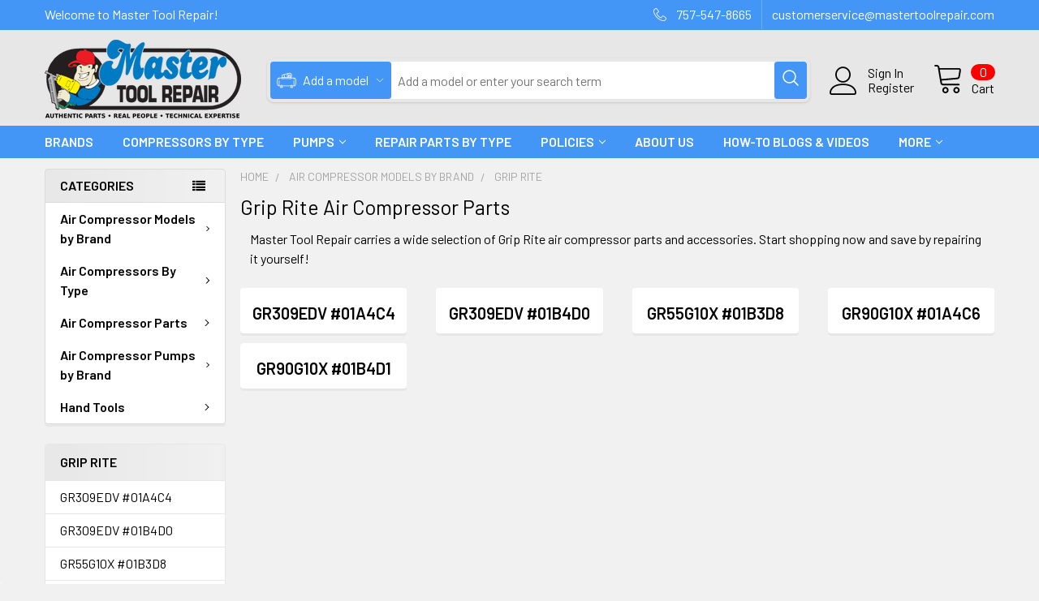

--- FILE ---
content_type: text/html; charset=UTF-8
request_url: https://mastertoolrepair.com/air-compressor-parts-by-brand/grip-rite-1/?osCsid=bqpv4vriqiheivqja59jam2plm
body_size: 33624
content:


    <!DOCTYPE html>
<html class="no-js" lang="en">
    
    <head>
        <script src="https://cdn.yottaa.com/rapid.rum.min.js?key=iNZAV5VenBczmw"></script>
        <script>
            Yo.configure('https://qoe-1.yottaa.net/api/v1/configure.rapid.js?key=iNZAV5VenBczmw');
        </script>
        <title>Grip Rite Air Compressor Parts | Master Tool Repair</title>
        <link rel="dns-prefetch preconnect" href="https://cdn11.bigcommerce.com/s-mtbw6a63iq" crossorigin><link rel="dns-prefetch preconnect" href="https://fonts.googleapis.com/" crossorigin><link rel="dns-prefetch preconnect" href="https://fonts.gstatic.com/" crossorigin>
        <meta name="keywords" content="grip rite air compressor parts,grip rite compressor parts,air compressor replacement parts"><meta name="description" content="Get your Grip Rite air compressor parts at Master Tool Repair. Regulators, gaskets, filters, belts, and more. Don&#039;t junk your compressor, fix it and make it work like new!"><link rel='canonical' href='https://mastertoolrepair.com/air-compressor-parts-by-brand/grip-rite-1/' /><meta name='platform' content='bigcommerce.stencil' />
        
        
    
    




        <link href="https://cdn11.bigcommerce.com/s-mtbw6a63iq/product_images/site-icon.png?t=1634145347" rel="shortcut icon">
        <meta name="viewport" content="width=device-width, initial-scale=1, maximum-scale=1">

        <meta name="google-site-verification" content="5tTLVxdF3qTT-cXOffuS5bhzOsmVj4G9JkjYxRKPAII" />
        <meta name="google-site-verification" content="7XhN-O5MYaKTSja3m0uvl6RybGgp4wWfIssRw7q4i14" />


        <script>
            document.documentElement.className = document.documentElement.className.replace('no-js', 'js');
        </script>

        <script>
    function browserSupportsAllFeatures() {
        return window.Promise
            && window.fetch
            && window.URL
            && window.URLSearchParams
            && window.WeakMap
            // object-fit support
            && ('objectFit' in document.documentElement.style);
    }

    function loadScript(src) {
        var js = document.createElement('script');
        js.src = src;
        js.onerror = function () {
            console.error('Failed to load polyfill script ' + src);
        };
        document.head.appendChild(js);
    }

    if (!browserSupportsAllFeatures()) {
        loadScript('https://cdn11.bigcommerce.com/s-mtbw6a63iq/stencil/88c6c4b0-7f79-013e-ce55-4e7dddb030cd/e/7ac29f40-b8d2-013e-3a79-6acf415b35d1/dist/theme-bundle.polyfills.js');
    }
</script>
        <script>window.consentManagerTranslations = `{"locale":"en","locales":{"consent_manager.data_collection_warning":"en","consent_manager.accept_all_cookies":"en","consent_manager.gdpr_settings":"en","consent_manager.data_collection_preferences":"en","consent_manager.manage_data_collection_preferences":"en","consent_manager.use_data_by_cookies":"en","consent_manager.data_categories_table":"en","consent_manager.allow":"en","consent_manager.accept":"en","consent_manager.deny":"en","consent_manager.dismiss":"en","consent_manager.reject_all":"en","consent_manager.category":"en","consent_manager.purpose":"en","consent_manager.functional_category":"en","consent_manager.functional_purpose":"en","consent_manager.analytics_category":"en","consent_manager.analytics_purpose":"en","consent_manager.targeting_category":"en","consent_manager.advertising_category":"en","consent_manager.advertising_purpose":"en","consent_manager.essential_category":"en","consent_manager.esential_purpose":"en","consent_manager.yes":"en","consent_manager.no":"en","consent_manager.not_available":"en","consent_manager.cancel":"en","consent_manager.save":"en","consent_manager.back_to_preferences":"en","consent_manager.close_without_changes":"en","consent_manager.unsaved_changes":"en","consent_manager.by_using":"en","consent_manager.agree_on_data_collection":"en","consent_manager.change_preferences":"en","consent_manager.cancel_dialog_title":"en","consent_manager.privacy_policy":"en","consent_manager.allow_category_tracking":"en","consent_manager.disallow_category_tracking":"en"},"translations":{"consent_manager.data_collection_warning":"We use cookies (and other similar technologies) to collect data to improve your shopping experience.","consent_manager.accept_all_cookies":"Accept All Cookies","consent_manager.gdpr_settings":"Settings","consent_manager.data_collection_preferences":"Website Data Collection Preferences","consent_manager.manage_data_collection_preferences":"Manage Website Data Collection Preferences","consent_manager.use_data_by_cookies":" uses data collected by cookies and JavaScript libraries to improve your shopping experience.","consent_manager.data_categories_table":"The table below outlines how we use this data by category. To opt out of a category of data collection, select 'No' and save your preferences.","consent_manager.allow":"Allow","consent_manager.accept":"Accept","consent_manager.deny":"Deny","consent_manager.dismiss":"Dismiss","consent_manager.reject_all":"Reject all","consent_manager.category":"Category","consent_manager.purpose":"Purpose","consent_manager.functional_category":"Functional","consent_manager.functional_purpose":"Enables enhanced functionality, such as videos and live chat. If you do not allow these, then some or all of these functions may not work properly.","consent_manager.analytics_category":"Analytics","consent_manager.analytics_purpose":"Provide statistical information on site usage, e.g., web analytics so we can improve this website over time.","consent_manager.targeting_category":"Targeting","consent_manager.advertising_category":"Advertising","consent_manager.advertising_purpose":"Used to create profiles or personalize content to enhance your shopping experience.","consent_manager.essential_category":"Essential","consent_manager.esential_purpose":"Essential for the site and any requested services to work, but do not perform any additional or secondary function.","consent_manager.yes":"Yes","consent_manager.no":"No","consent_manager.not_available":"N/A","consent_manager.cancel":"Cancel","consent_manager.save":"Save","consent_manager.back_to_preferences":"Back to Preferences","consent_manager.close_without_changes":"You have unsaved changes to your data collection preferences. Are you sure you want to close without saving?","consent_manager.unsaved_changes":"You have unsaved changes","consent_manager.by_using":"By using our website, you're agreeing to our","consent_manager.agree_on_data_collection":"By using our website, you're agreeing to the collection of data as described in our ","consent_manager.change_preferences":"You can change your preferences at any time","consent_manager.cancel_dialog_title":"Are you sure you want to cancel?","consent_manager.privacy_policy":"Privacy Policy","consent_manager.allow_category_tracking":"Allow [CATEGORY_NAME] tracking","consent_manager.disallow_category_tracking":"Disallow [CATEGORY_NAME] tracking"}}`;</script>
        
        <script>
            window.lazySizesConfig = window.lazySizesConfig || {};
            window.lazySizesConfig.loadMode = 1;
        </script>
        <script async src="https://cdn11.bigcommerce.com/s-mtbw6a63iq/stencil/88c6c4b0-7f79-013e-ce55-4e7dddb030cd/e/7ac29f40-b8d2-013e-3a79-6acf415b35d1/dist/theme-bundle.head_async.js"></script>

            <script>
                (function() {
                    var el = document.createElement('head');
                    el.innerHTML = '<link href="https://fonts.googleapis.com/css?family=Barlow:600,400&display=swap" rel="stylesheet">'.replace('rel="stylesheet"', 'rel="preload" as="style" onload="this.onload=null;this.rel=\'stylesheet\'"');
                    el.children && el.children[0] && document.head.appendChild(el.children[0]);
                })();
            </script>
            <noscript><link href="https://fonts.googleapis.com/css?family=Barlow:600,400&display=swap" rel="stylesheet"></noscript>

            <link data-stencil-stylesheet href="https://cdn11.bigcommerce.com/s-mtbw6a63iq/stencil/88c6c4b0-7f79-013e-ce55-4e7dddb030cd/e/7ac29f40-b8d2-013e-3a79-6acf415b35d1/css/theme-41f84a00-85df-013e-5fe7-52d3205c85c1.css" rel="stylesheet">

            <script>
                window.lazySizesConfig.loadHidden = false;
                window.lazySizesConfig.expand = 0;
            </script>
            <script>!function(n){"use strict";n.loadCSS||(n.loadCSS=function(){});var o=loadCSS.relpreload={};if(o.support=function(){var e;try{e=n.document.createElement("link").relList.supports("preload")}catch(t){e=!1}return function(){return e}}(),o.bindMediaToggle=function(t){var e=t.media||"all";function a(){t.addEventListener?t.removeEventListener("load",a):t.attachEvent&&t.detachEvent("onload",a),t.setAttribute("onload",null),t.media=e}t.addEventListener?t.addEventListener("load",a):t.attachEvent&&t.attachEvent("onload",a),setTimeout(function(){t.rel="stylesheet",t.media="only x"}),setTimeout(a,3e3)},o.poly=function(){if(!o.support())for(var t=n.document.getElementsByTagName("link"),e=0;e<t.length;e++){var a=t[e];"preload"!==a.rel||"style"!==a.getAttribute("as")||a.getAttribute("data-loadcss")||(a.setAttribute("data-loadcss",!0),o.bindMediaToggle(a))}},!o.support()){o.poly();var t=n.setInterval(o.poly,500);n.addEventListener?n.addEventListener("load",function(){o.poly(),n.clearInterval(t)}):n.attachEvent&&n.attachEvent("onload",function(){o.poly(),n.clearInterval(t)})}"undefined"!=typeof exports?exports.loadCSS=loadCSS:n.loadCSS=loadCSS}("undefined"!=typeof global?global:this);</script>
                <!-- Start Tracking Code for analytics_googleanalytics -->

<script async src="https://www.googletagmanager.com/gtag/js?id=UA-325848-1"></script>
<script>
window.dataLayer = window.dataLayer || [];
function gtag(){dataLayer.push(arguments);}
gtag('js', new Date());
gtag('config', 'UA-325848-1');

function trackEcommerce() {
    function gaAddTrans(orderID, store, total, tax, shipping, city, state, country, currency, channelInfo) {
        var transaction = {
            id: orderID,
            affiliation: store,
            revenue: total,
            tax: tax,
            shipping: shipping,
            city: city,
            state: state,
            country: country
        };

        if (currency) {
            transaction.currency = currency;
        }

        ga('ecommerce:addTransaction', transaction);
    }
    
    function gaAddItems(orderID, sku, product, variation, price, qty) {
        ga('ecommerce:addItem', {
            id: orderID,
            sku: sku,
            name: product,
            category: variation,
            price: price,
            quantity: qty
        });
    }

    function gaTrackTrans() {
        ga('ecommerce:send');
    }

    function gtagAddTrans(orderID, store, total, tax, shipping, city, state, country, currency, channelInfo) {
        this.transaction = {
            transaction_id: orderID,
            affiliation: store,
            value: total,
            tax: tax,
            shipping: shipping,
            items: []
        };

        if (currency) {
            this.transaction.currency = currency;
        }
    }

    function gtagAddItem(orderID, sku, product, variation, price, qty) {
        this.transaction.items.push({
            id: sku,
            name: product,
            category: variation,
            price: price,
            quantity: qty
        });
    }

    function gtagTrackTrans() {
        gtag('event', 'purchase', this.transaction);        
        this.transaction = null;
    }

    if (typeof gtag === 'function') {
        this._addTrans = gtagAddTrans;
        this._addItem = gtagAddItem;
        this._trackTrans = gtagTrackTrans;
    } else if (typeof ga === 'function') {
        this._addTrans = gaAddTrans;
        this._addItem = gaAddItems;
        this._trackTrans = gaTrackTrans;
    }
}

var pageTracker = new trackEcommerce();

</script>

<!-- End Tracking Code for analytics_googleanalytics -->

<!-- Start Tracking Code for analytics_googleanalytics4 -->

<script data-cfasync="false" src="https://cdn11.bigcommerce.com/shared/js/google_analytics4_bodl_subscribers-358423becf5d870b8b603a81de597c10f6bc7699.js" integrity="sha256-gtOfJ3Avc1pEE/hx6SKj/96cca7JvfqllWA9FTQJyfI=" crossorigin="anonymous"></script>
<script data-cfasync="false">
  (function () {
    window.dataLayer = window.dataLayer || [];

    function gtag(){
        dataLayer.push(arguments);
    }

    function initGA4(event) {
         function setupGtag() {
            function configureGtag() {
                gtag('js', new Date());
                gtag('set', 'developer_id.dMjk3Nj', true);
                gtag('config', 'G-8TJGLX1ESV');
            }

            var script = document.createElement('script');

            script.src = 'https://www.googletagmanager.com/gtag/js?id=G-8TJGLX1ESV';
            script.async = true;
            script.onload = configureGtag;

            document.head.appendChild(script);
        }

        setupGtag();

        if (typeof subscribeOnBodlEvents === 'function') {
            subscribeOnBodlEvents('G-8TJGLX1ESV', false);
        }

        window.removeEventListener(event.type, initGA4);
    }

    

    var eventName = document.readyState === 'complete' ? 'consentScriptsLoaded' : 'DOMContentLoaded';
    window.addEventListener(eventName, initGA4, false);
  })()
</script>

<!-- End Tracking Code for analytics_googleanalytics4 -->

<!-- Start Tracking Code for analytics_siteverification -->

<!-- Start Bing Tracking -->
<script>(function(w,d,t,r,u){var f,n,i;w[u]=w[u]||[],f=function(){var o={ti:"4025700"};o.q=w[u],w[u]=new UET(o),w[u].push("pageLoad")},n=d.createElement(t),n.src=r,n.async=1,n.onload=n.onreadystatechange=function(){var s=this.readyState;s&&s!=="loaded"&&s!=="complete"||(f(),n.onload=n.onreadystatechange=null)},i=d.getElementsByTagName(t)[0],i.parentNode.insertBefore(n,i)})(window,document,"script","//bat.bing.com/bat.js","uetq");</script>
<!-- End Bing Tracking -->

<meta name="google-site-verification" content="4PnrsreFNXTgw0rLU7kz89lZnB0BXfL4lUkJGpZlokw" />

<!-- Google tag (gtag.js) -->
<script async src="https://www.googletagmanager.com/gtag/js?id=AW-1072375809"></script>
<script>
  window.dataLayer = window.dataLayer || [];
  function gtag(){dataLayer.push(arguments);}
  gtag('js', new Date());

  gtag('config', 'AW-1072375809');
</script>



<!-- End Tracking Code for analytics_siteverification -->


<script type="text/javascript" src="https://checkout-sdk.bigcommerce.com/v1/loader.js" defer ></script>
<script type="text/javascript">
var BCData = {};
</script>
<script src='https://ochatbot.ometrics.com/shopifyometrics/js/154539b34f1f4df140ba4058f90c365c/ometrics.js' defer  ></script><script src='https://bigcommerce-storefront.getredo.com/main.js'   ></script><script></script><script type="text/javascript">
    (function(c,l,a,r,i,t,y){
        c[a]=c[a]||function(){(c[a].q=c[a].q||[]).push(arguments)};
        t=l.createElement(r);t.async=1;t.src="https://www.clarity.ms/tag/"+i;
        y=l.getElementsByTagName(r)[0];y.parentNode.insertBefore(t,y);
    })(window, document, "clarity", "script", "q0rhxr66ao");
</script><script readonly id='get_store_uid' store_uid='mtbw6a63iq'></script><script type='text/javascript' src='https://go.smartrmail.com/scripts/pop_up_v3_script_bc_tag_live.js?v=1.0.0'></script><script>
  const GADsconversionID = "1072375809"; // Do not include AW-
  const GADsPurchaseConvLabel = "Qa_aCN3cm5wYEIHQrP8D"; // From the Purchase Conversion
</script>

<script>
  const GADs_initial_script = document.createElement('script');
  GADs_initial_script.setAttribute('src', 'https://www.googletagmanager.com/gtag/js?id=AW-' + GADsconversionID);
  GADs_initial_script.setAttribute('async', '');
  document.head.appendChild(GADs_initial_script);

  window.dataLayer = window.dataLayer || [];
  function gtag() { dataLayer.push(arguments); }
  gtag('js', new Date());
  gtag('config', 'AW-' + GADsconversionID, { 'allow_enhanced_conversions': true });
</script>

<script>
  if ('category' === 'orderconfirmation') {

    // Fetch API to get product, order and customer details
    fetch('/api/storefront/orders/' + "" )
      .then((res) => res.json())
      .then((order) => {

        // Get order details
        var GADs_currency_code = order.currency.code;
        var GADs_order_amount = order.orderAmount;
        var GADs_order_email = order.billingAddress.email;
        var inputPhone = order.billingAddress.phone;
        var GADs_formatted_phone = "";

        // Format phone
        switch (true) {
          case inputPhone.indexOf("+") == 0:
            GADs_formatted_phone = inputPhone.replace(/[^0-9+]/gi, '');
            break;
          case inputPhone.indexOf("1") == 0:
            GADs_formatted_phone = "+" + inputPhone.replace(/[^0-9]/gi, '');
            break;
          default:
            GADs_formatted_phone = "+1" + inputPhone.replace(/[^0-9]/gi, '');
            break;
        }

        var GADs_items_list = order.lineItems.physicalItems.map((item) => {
          let itemID = item.productId;
          return {
            'id': itemID,
            'google_business_vertical': 'retail'
          };
        });

        gtag('set', 'user_data', {
          "email": GADs_order_email,
          "phone_number": GADs_formatted_phone
        });

        gtag('event', 'conversion', {
          'send_to': "AW-" + GADsconversionID + "/" + GADsPurchaseConvLabel,
          'value': GADs_order_amount,
          'currency': GADs_currency_code,
          'transaction_id': ""
        });

        gtag('event', 'purchase', {
          'send_to': "AW-" + GADsconversionID,
          'value': GADs_order_amount,
          'items': GADs_items_list
        });

      });
  }
</script>

<script>
  if ('category' === 'product') {
    gtag('event', 'view_item', {
      'send_to': "AW-" + GADsconversionID,
      'value': BCData.product_attributes.price.without_tax.value,
      'items': [
        {
          'id': '',
          'google_business_vertical': 'retail'
        }
      ]
    });
  }
</script>

<script>
  window.addEventListener('submit', function DR_addToCart(e) {
    if (e.target.attributes["data-cart-item-add"]) {
      gtag('event', 'add_to_cart',
        {
          'send_to': "AW-" + GADsconversionID,
          'value': BCData.product_attributes.price.without_tax.value,
          'items':
            [
              {
                'id': '',
                'google_business_vertical': 'retail'
              }
            ]
        });
    }
  })
</script><script>
  const GADsconversionID = "1072375809"; // Do not include AW-
  const GADsPurchaseConvLabel = "PKmVCKfwiwIQgdCs_wM"; // From the Purchase Conversion
</script>

<script>
  const GADs_initial_script = document.createElement('script');
  GADs_initial_script.setAttribute('src', 'https://www.googletagmanager.com/gtag/js?id=AW-' + GADsconversionID);
  GADs_initial_script.setAttribute('async', '');
  document.head.appendChild(GADs_initial_script);

  window.dataLayer = window.dataLayer || [];
  function gtag() { dataLayer.push(arguments); }
  gtag('js', new Date());
  gtag('config', 'AW-' + GADsconversionID, { 'allow_enhanced_conversions': true });
</script>

<script>
  if ('category' === 'orderconfirmation') {

    // Fetch API to get product, order and customer details
    fetch('/api/storefront/orders/' + "" )
      .then((res) => res.json())
      .then((order) => {

        // Get order details
        var GADs_currency_code = order.currency.code;
        var GADs_order_amount = order.orderAmount;
        var GADs_order_email = order.billingAddress.email;
        var inputPhone = order.billingAddress.phone;
        var GADs_formatted_phone = "";

        // Format phone
        switch (true) {
          case inputPhone.indexOf("+") == 0:
            GADs_formatted_phone = inputPhone.replace(/[^0-9+]/gi, '');
            break;
          case inputPhone.indexOf("1") == 0:
            GADs_formatted_phone = "+" + inputPhone.replace(/[^0-9]/gi, '');
            break;
          default:
            GADs_formatted_phone = "+1" + inputPhone.replace(/[^0-9]/gi, '');
            break;
        }

        var GADs_items_list = order.lineItems.physicalItems.map((item) => {
          let itemID = item.productId;
          return {
            'id': itemID,
            'google_business_vertical': 'retail'
          };
        });

        gtag('set', 'user_data', {
          "email": GADs_order_email,
          "phone_number": GADs_formatted_phone
        });

        gtag('event', 'conversion', {
          'send_to': "AW-" + GADsconversionID + "/" + GADsPurchaseConvLabel,
          'value': GADs_order_amount,
          'currency': GADs_currency_code,
          'transaction_id': ""
        });

        gtag('event', 'purchase', {
          'send_to': "AW-" + GADsconversionID,
          'value': GADs_order_amount,
          'items': GADs_items_list
        });

      });
  }
</script>

<script>
  if ('category' === 'product') {
    gtag('event', 'view_item', {
      'send_to': "AW-" + GADsconversionID,
      'value': BCData.product_attributes.price.without_tax.value,
      'items': [
        {
          'id': '',
          'google_business_vertical': 'retail'
        }
      ]
    });
  }
</script>

<script>
  window.addEventListener('submit', function DR_addToCart(e) {
    if (e.target.attributes["data-cart-item-add"]) {
      gtag('event', 'add_to_cart',
        {
          'send_to': "AW-" + GADsconversionID,
          'value': BCData.product_attributes.price.without_tax.value,
          'items':
            [
              {
                'id': '',
                'google_business_vertical': 'retail'
              }
            ]
        });
    }
  })
</script><!-- Google Tag Manager -->
<script>(function(w,d,s,l,i){w[l]=w[l]||[];w[l].push({'gtm.start':
new Date().getTime(),event:'gtm.js'});var f=d.getElementsByTagName(s)[0],
j=d.createElement(s),dl=l!='dataLayer'?'&l='+l:'';j.async=true;j.src=
'https://www.googletagmanager.com/gtm.js?id='+i+dl;f.parentNode.insertBefore(j,f);
})(window,document,'script','dataLayer','GTM-KXZDNS4');</script>
<!-- End Google Tag Manager -->

 <script data-cfasync="false" src="https://microapps.bigcommerce.com/bodl-events/1.9.4/index.js" integrity="sha256-Y0tDj1qsyiKBRibKllwV0ZJ1aFlGYaHHGl/oUFoXJ7Y=" nonce="" crossorigin="anonymous"></script>
 <script data-cfasync="false" nonce="">

 (function() {
    function decodeBase64(base64) {
       const text = atob(base64);
       const length = text.length;
       const bytes = new Uint8Array(length);
       for (let i = 0; i < length; i++) {
          bytes[i] = text.charCodeAt(i);
       }
       const decoder = new TextDecoder();
       return decoder.decode(bytes);
    }
    window.bodl = JSON.parse(decodeBase64("[base64]"));
 })()

 </script>

<script nonce="">
(function () {
    var xmlHttp = new XMLHttpRequest();

    xmlHttp.open('POST', 'https://bes.gcp.data.bigcommerce.com/nobot');
    xmlHttp.setRequestHeader('Content-Type', 'application/json');
    xmlHttp.send('{"store_id":"1001993007","timezone_offset":"-4.0","timestamp":"2025-12-16T20:39:46.09413500Z","visit_id":"6d5e1dd4-e2b5-415e-aaf4-1ae943e698f3","channel_id":1}');
})();
</script>




        <!-- snippet location htmlhead -->

         

                    <link
                        rel="stylesheet"
                        href="https://pim.mastertoolrepair.com/build/bigcommerce/assets/bigcommerce-widgets.ee3741e6.css"
                        onerror="this.href='https://pim.mastertoolrepair.com/assets/bigcommerce/css/bigcommerce-widgets.css'"
                    />
        <script src="https://pim.mastertoolrepair.com/build/bigcommerce/assets/solrSearch.ab84b353.js" type="module"></script>
        
        
        <style>
            .papaSupermarket-page--pages-home .proto-recommendations-element {
                display: none!important;
            }
        </style>
        
        <script type="application/ld+json">
            {
                "@context": "http://schema.org",
                "@type": "WebSite",
                "@id": "https://mastertoolrepair.com/#website",
                "url": "https://mastertoolrepair.com/",
                "name": "Master Tool Repair",
                "alternateName": "Master Tool Repair Company",
                "description": "Find top-quality air compressor parts and replacement pumps at Master Tool Repair. Browse brands like Craftsman, DEWALT, and more for reliable performance.", 
                "disambiguatingDescription": "Master Tool Repair offers a wide range of air compressor parts and pumps. Shop by brand or type to keep your equipment running smoothly.",
                "identifier": "https://en.wikipedia.org/wiki/Air_compressor",
                "image": "https://cdn11.bigcommerce.com/s-mtbw6a63iq/images/stencil/500w/mtr_logo-with-tagline_1637007645__85971.original.png",
                "mainEntityOfPage": "https://en.wikipedia.org/wiki/Compressor",
                "potentialAction": {
                  "@type": "SearchAction",
                  "target": "https://www.google.com/search?q=air+compressor+parts",
                  "query-input": "required name=air+compressor+parts"
                }
            }
        </script>
    </head>
    <body class="csscolumns papaSupermarket-layout--left-sidebar 
        papaSupermarket-style--modern
        papaSupermarket-pageType--category 
        papaSupermarket-page--pages-category 
        emthemesModez-productUniform
        
        papaSupermarket--showAllCategoriesMenu
        
        
        has-faceted
        
        
        
        " id="topOfPage">
        
        <!-- Google Tag Manager (noscript) -->
<noscript><iframe src="https://www.googletagmanager.com/ns.html?id=GTM-KXZDNS4"
height="0" width="0" style="display:none;visibility:hidden"></iframe></noscript>
<!-- End Google Tag Manager (noscript) -->


        <!-- snippet location header -->
        <svg data-src="https://cdn11.bigcommerce.com/s-mtbw6a63iq/stencil/88c6c4b0-7f79-013e-ce55-4e7dddb030cd/e/7ac29f40-b8d2-013e-3a79-6acf415b35d1/img/icon-sprite.svg" class="icons-svg-sprite"></svg>

        <div class="banners" data-banner-location="top">
</div>
    <div data-emthemesmodez-remote-banner="emthemesModezBannersBlockAdvTopHeader"></div>
<header class="header" role="banner" >
    <a href="#" class="mobileMenu-toggle" data-mobile-menu-toggle="menu">
        <span class="mobileMenu-toggleIcon">Toggle menu</span>
    </a>

    <div class="emthemesModez-header-topSection">
        <div class="container">
            <nav class="navUser navUser--storeInfo">
    <ul class="navUser-section">
        <li class="navUser-item">
            <span class="navUser-welcome">Welcome to Master Tool Repair!</span>
        </li>
    </ul>
</nav>

<nav class="navUser">


        
    <ul class="navUser-section">
        

        <li class="navUser-item">
            <a class="navUser-action" href="tel:757-547-8665">
                <span class="navUser-item-icon emthemesModez-icon-linear-phone-handset"></span>
                <span>757-547-8665</span>
            </a>
        </li>

        <li class="navUser-item">
            <a class="navUser-action" href="mailto:customerservice@mastertoolrepair.com">
                <span>customerservice@mastertoolrepair.com</span>
            </a>
        </li>

    </ul>
</nav>
        </div>
    </div>

    <div class="emthemesModez-header-userSection emthemesModez-header-userSection--logo-left" data-stickymenu>
        <div class="container">
            <nav class="navUser">
    
    <ul class="navUser-section navUser-section--alt">

            <li class="navUser-item navUser-item--account">
                    <span class="navUser-item-icon navUser-item-accountIcon emthemesModez-icon-linear-user"></span>
                    <div class="navUser-actions">
                        <a class="navUser-action" href="/login.php">
                            <span class="navUser-item-loginLabel">Sign In</span>
                        </a>
                            <a class="navUser-action" href="/login.php?action=create_account">Register</a>
                    </div>
            </li>

        

        <li class="navUser-item navUser-item--compare">
            <a class="navUser-action navUser-action--compare" href="/compare" data-compare-nav>Compare <span class="countPill countPill--positive countPill--alt"></span></a>
        </li>
        

        <li class="navUser-item navUser-item--recentlyViewed">
            <a class="navUser-action navUser-action--recentlyViewed" href="#recently-viewed" data-dropdown="recently-viewed-dropdown" data-options="align:right" title="Recently Viewed" style="display:none">
                <span class="navUser-item-icon navUser-item-recentlyViewedIcon"><svg class="icon"><use href="#icon-recent-list" /></svg></span>
                <span class="navUser-item-recentlyViewedLabel"><span class='firstword'>Recently </span>Viewed</span>
            </a>
            <div class="dropdown-menu" id="recently-viewed-dropdown" data-dropdown-content aria-hidden="true"></div>
        </li>

        <li class="navUser-item navUser-item--cart">

            <a
                class="navUser-action navUser-action--cart"
                data-cart-preview
                data-dropdown="cart-preview-dropdown"
                data-options="align:right"
                href="/cart.php"
                title="Cart">
                <span class="navUser-item-icon navUser-item-cartIcon"><svg class="icon"><use href="#icon-cart" /></svg></span>
                <span class="navUser-item-cartLabel">Cart</span> <span class="countPill cart-quantity"></span>
            </a>

            <div class="dropdown-menu" id="cart-preview-dropdown" data-dropdown-content aria-hidden="true"></div>
        </li>
    </ul>
</nav>

                <div class="header-logo header-logo--left">
                    <a href="https://mastertoolrepair.com/" data-instantload='{"page":"home"}'>
            <div class="header-logo-image-container">
                <img class="header-logo-image" src="https://cdn11.bigcommerce.com/s-mtbw6a63iq/images/stencil/250x100/mtr_logo-with-tagline_1637007645__85971.original.png" srcset="https://cdn11.bigcommerce.com/s-mtbw6a63iq/images/stencil/250x100/mtr_logo-with-tagline_1637007645__85971.original.png 1x, https://cdn11.bigcommerce.com/s-mtbw6a63iq/images/stencil/500w/mtr_logo-with-tagline_1637007645__85971.original.png 2x" alt="Master Tool Repair" title="Master Tool Repair">
            </div>
</a>
                </div>

            <div class="emthemesModez-quickSearch" data-prevent-quick-search-close>
            <!-- <div id="mtr-search-widget" class="real-mtr-search-widget tw-flex-grow tw-max-w-3xl"></div> -->
            <div id="mtr-search-widget"
                 class="real-mtr-search-widget tw-flex-grow tw-max-w-3xl"></div>
            <!-- Custom MTR search widget results -->
            <!-- <form action="/search-results" class="mtr-search-form">
                <div
                    class="form-prefixPostfix wrap"
                    style="
                        border: 1px solid #4496f6;
                        border-radius: 5px;
                        position: relative;
                        width: 100%;
                        overflow: hidden;
                    "
                >
                    <input
                        name="sq"
                        placeholder="Search the store"
                        autocomplete="off"
                        type="text"
                        style="
                            width: 100%;
                            border: none;
                            padding: .75rem;
                        "
                    />
                    <input
                        type="submit"
                        class="button button--primary form-prefixPostfix-button--postfix"
                        value="Search"
                        style="
                            position: absolute;
                            top: 0;
                            bottom: 0;
                            right: 0;
                            padding: 0 .75rem;
                            color: white;
                            background-color: #4496f6;
                            border-radius: 0;
                            border: none;
                            margin: 0;
                            height: auto;
                            max-width: 100px;
                        "
                    />
                </div>
                <div class="output"></div>
            </form> -->

</div>

<style>

</style>

            <style>
                .mobile-header-contact {
                    font-size: 14px;
                    justify-content: space-between;
                    display: flex;
                }
                .mobile-header-contact a {
                    padding: 5px 0;
                }

                body {
                    padding-top: 85px!important;
                }

                @media (min-width: 768px) {
                    .mobile-header-contact {
                        display: none;
                    }
                    body {
                        padding-top: 0!important;
                    }
                }
            </style>

            <div class="mobile-header-contact">
                <a href="tel:757-547-8665">
                    <span>757-547-8665</span>
                </a>

                <a href="mailto:customerservice@mastertoolrepair.com">
                    <span>customerservice@mastertoolrepair.com</span>
                </a>
            </div>
        </div>
    </div>

    <div class="navPages-container navPages-container--bg" id="menu" data-menu>
        <div class="container">
            <nav class="navPages">

        <div class="emthemesModez-navPages-verticalCategories-container">
            <a class="navPages-action has-subMenu" data-collapsible="emthemesModez-verticalCategories"
                data-collapsible-disabled-breakpoint="medium"
                data-collapsible-disabled-state="open"
                data-collapsible-enabled-state="closed">Categories</a>
            <div class="emthemesModez-verticalCategories " id="emthemesModez-verticalCategories" data-emthemesmodez-fix-height="emthemesModez-section1-container" aria-hidden="true">
                <ul class="navPages-list navPages-list--categories">

                            <li class="navPages-item navPages-item--standard">
                                <a class="navPages-action has-subMenu " href="https://mastertoolrepair.com/air-compressor-parts-by-brand-1/"
    data-instantload
    
    data-collapsible="navPages-52435"
    data-collapsible-disabled-breakpoint="medium"
    data-collapsible-disabled-state="open"
    data-collapsible-enabled-state="closed">
    Air Compressor Models by Brand <i class="icon navPages-action-moreIcon" aria-hidden="true"><svg><use href="#icon-chevron-down" /></svg></i>
</a>
<div class="navPage-subMenu
            navPage-subMenu--standard
            " id="navPages-52435" aria-hidden="true" tabindex="-1">
    <ul class="navPage-subMenu-list">
        <li class="navPage-subMenu-item">
            <a class="navPage-subMenu-action navPages-action" href="https://mastertoolrepair.com/air-compressor-parts-by-brand-1/" data-instantload>All Air Compressor Models by Brand</a>
        </li>
            <li class="navPage-subMenu-item">
                <a class="navPage-subMenu-action navPages-action" href="https://mastertoolrepair.com/air-compressor-parts-by-brand/abac-american-imc-1/" data-instantload >American IMC, BelAire</a>
            </li>
            <li class="navPage-subMenu-item">
                <a class="navPage-subMenu-action navPages-action" href="https://mastertoolrepair.com/air-compressor-parts-by-brand/bostitch" data-instantload >Bostitch</a>
            </li>
            <li class="navPage-subMenu-item">
                <a class="navPage-subMenu-action navPages-action" href="https://mastertoolrepair.com/air-compressor-parts-by-brand/briggs-stratton-1/" data-instantload >Briggs &amp; Stratton</a>
            </li>
            <li class="navPage-subMenu-item">
                <a class="navPage-subMenu-action navPages-action" href="https://mastertoolrepair.com/air-compressor-parts-by-brand/brute/" data-instantload >Brute</a>
            </li>
            <li class="navPage-subMenu-item">
                <a class="navPage-subMenu-action navPages-action" href="https://mastertoolrepair.com/air-compressor-parts-by-brand/california-air-tools/" data-instantload >California Air Tools</a>
            </li>
            <li class="navPage-subMenu-item">
                <a class="navPage-subMenu-action navPages-action" href="https://mastertoolrepair.com/air-compressor-parts-by-brand/campbell-hausfeld-1/" data-instantload >Campbell Hausfeld</a>
            </li>
            <li class="navPage-subMenu-item">
                <a class="navPage-subMenu-action navPages-action" href="https://mastertoolrepair.com/air-compressor-parts-by-brand/central-pneumatic-1/" data-instantload >Central Pneumatic</a>
            </li>
            <li class="navPage-subMenu-item">
                <a class="navPage-subMenu-action navPages-action" href="https://mastertoolrepair.com/air-compressor-parts-by-brand/chicago-pneumatic-1/" data-instantload >Chicago Pneumatic</a>
            </li>
            <li class="navPage-subMenu-item">
                <a class="navPage-subMenu-action navPages-action" href="https://mastertoolrepair.com/air-compressor-parts-by-brand/coleman-powermate-1/" data-instantload >Coleman Powermate</a>
            </li>
            <li class="navPage-subMenu-item">
                <a class="navPage-subMenu-action navPages-action" href="https://mastertoolrepair.com/air-compressor-parts-by-brand/sears-craftsman/" data-instantload >Craftsman</a>
            </li>
            <li class="navPage-subMenu-item">
                <a class="navPage-subMenu-action navPages-action" href="https://mastertoolrepair.com/air-compressor-parts-by-brand/devilbiss/" data-instantload >DeVilbiss</a>
            </li>
            <li class="navPage-subMenu-item">
                <a class="navPage-subMenu-action navPages-action" href="https://mastertoolrepair.com/air-compressor-parts-by-brand/dewalt/" data-instantload >DEWALT</a>
            </li>
            <li class="navPage-subMenu-item">
                <a class="navPage-subMenu-action navPages-action" href="https://mastertoolrepair.com/air-compressor-parts-by-brand/emglo/" data-instantload >Emglo</a>
            </li>
            <li class="navPage-subMenu-item">
                <a class="navPage-subMenu-action navPages-action" href="https://mastertoolrepair.com/air-compressor-parts-by-brand/fini/" data-instantload >Fini</a>
            </li>
            <li class="navPage-subMenu-item">
                <a class="navPage-subMenu-action navPages-action" href="https://mastertoolrepair.com/air-compressor-parts-by-brand/grip-rite-1/" data-instantload >Grip Rite</a>
            </li>
            <li class="navPage-subMenu-item">
                <a class="navPage-subMenu-action navPages-action" href="https://mastertoolrepair.com/air-compressor-parts-by-brand/hitachi-metabo/" data-instantload >Hitachi / Metabo HPT</a>
            </li>
            <li class="navPage-subMenu-item">
                <a class="navPage-subMenu-action navPages-action" href="https://mastertoolrepair.com/air-compressor-parts-by-brand/husky-1/" data-instantload >Husky</a>
            </li>
            <li class="navPage-subMenu-item">
                <a class="navPage-subMenu-action navPages-action" href="https://mastertoolrepair.com/air-compressor-parts-by-brand/industrial-air/" data-instantload >Industrial Air</a>
            </li>
            <li class="navPage-subMenu-item">
                <a class="navPage-subMenu-action navPages-action" href="https://mastertoolrepair.com/air-compressor-parts-by-brand/jenny-1/" data-instantload >Jenny</a>
            </li>
            <li class="navPage-subMenu-item">
                <a class="navPage-subMenu-action navPages-action" href="https://mastertoolrepair.com/air-compressor-parts-by-brand/kellogg-1/" data-instantload >Kellogg</a>
            </li>
            <li class="navPage-subMenu-item">
                <a class="navPage-subMenu-action navPages-action" href="https://mastertoolrepair.com/air-compressor-parts-by-brand/kobalt/" data-instantload >Kobalt</a>
            </li>
            <li class="navPage-subMenu-item">
                <a class="navPage-subMenu-action navPages-action" href="https://mastertoolrepair.com/air-compressor-parts-by-brand/masterforce/" data-instantload >Masterforce</a>
            </li>
            <li class="navPage-subMenu-item">
                <a class="navPage-subMenu-action navPages-action" href="https://mastertoolrepair.com/air-compressor-parts-by-brand/maxus/" data-instantload >Maxus</a>
            </li>
            <li class="navPage-subMenu-item">
                <a class="navPage-subMenu-action navPages-action" href="https://mastertoolrepair.com/air-compressor-parts-by-brand/morgan-series-1/" data-instantload >Morgan Series</a>
            </li>
            <li class="navPage-subMenu-item">
                <a class="navPage-subMenu-action navPages-action" href="https://mastertoolrepair.com/air-compressor-parts-by-brand/napa/" data-instantload >NAPA</a>
            </li>
            <li class="navPage-subMenu-item">
                <a class="navPage-subMenu-action navPages-action" href="https://mastertoolrepair.com/air-compressor-parts-by-brand/porter-cable/" data-instantload >Porter Cable</a>
            </li>
            <li class="navPage-subMenu-item">
                <a class="navPage-subMenu-action navPages-action" href="https://mastertoolrepair.com/air-compressor-parts-by-brand/ridgid-1/" data-instantload >Ridgid</a>
            </li>
            <li class="navPage-subMenu-item">
                <a class="navPage-subMenu-action navPages-action" href="https://mastertoolrepair.com/air-compressor-parts-by-brand/rol-air/" data-instantload >Rolair</a>
            </li>
            <li class="navPage-subMenu-item">
                <a class="navPage-subMenu-action navPages-action" href="https://mastertoolrepair.com/air-compressor-parts-by-brand/ryobi/" data-instantload >Ryobi</a>
            </li>
            <li class="navPage-subMenu-item">
                <a class="navPage-subMenu-action navPages-action" href="https://mastertoolrepair.com/air-compressor-parts-by-brand/sanborn/" data-instantload >Sanborn</a>
            </li>
            <li class="navPage-subMenu-item">
                <a class="navPage-subMenu-action navPages-action" href="https://mastertoolrepair.com/air-compressor-parts-by-brand/senco/" data-instantload >Senco</a>
            </li>
            <li class="navPage-subMenu-item">
                <a class="navPage-subMenu-action navPages-action" href="https://mastertoolrepair.com/air-compressor-parts-by-brand/snap-on/" data-instantload >Snap-on</a>
            </li>
            <li class="navPage-subMenu-item">
                <a class="navPage-subMenu-action navPages-action" href="https://mastertoolrepair.com/air-compressor-parts-by-brand/speedaire-1/" data-instantload >Speedaire</a>
            </li>
            <li class="navPage-subMenu-item">
                <a class="navPage-subMenu-action navPages-action" href="https://mastertoolrepair.com/air-compressor-parts-by-brand/task-force-1/" data-instantload >Task Force</a>
            </li>
            <li class="navPage-subMenu-item">
                <a class="navPage-subMenu-action navPages-action" href="https://mastertoolrepair.com/air-compressor-parts-by-brand/thomas/" data-instantload >Thomas</a>
            </li>
            <li class="navPage-subMenu-item">
                <a class="navPage-subMenu-action navPages-action" href="https://mastertoolrepair.com/air-compressor-parts-by-brand/u-s-general-1/" data-instantload >U.S. General</a>
            </li>
            <li class="navPage-subMenu-item">
                <a class="navPage-subMenu-action navPages-action" href="https://mastertoolrepair.com/air-compressor-parts-by-brand/westward-1/" data-instantload >Westward</a>
            </li>
    </ul>
</div>
                            </li>
                            <li class="navPages-item navPages-item--standard">
                                <a class="navPages-action has-subMenu " href="https://mastertoolrepair.com/air-compressors-by-type/"
    data-instantload
    
    data-collapsible="navPages-52842"
    data-collapsible-disabled-breakpoint="medium"
    data-collapsible-disabled-state="open"
    data-collapsible-enabled-state="closed">
    Air Compressors By Type <i class="icon navPages-action-moreIcon" aria-hidden="true"><svg><use href="#icon-chevron-down" /></svg></i>
</a>
<div class="navPage-subMenu
            navPage-subMenu--standard
            " id="navPages-52842" aria-hidden="true" tabindex="-1">
    <ul class="navPage-subMenu-list">
        <li class="navPage-subMenu-item">
            <a class="navPage-subMenu-action navPages-action" href="https://mastertoolrepair.com/air-compressors-by-type/" data-instantload>All Air Compressors By Type</a>
        </li>
            <li class="navPage-subMenu-item">
                <a class="navPage-subMenu-action navPages-action" href="https://mastertoolrepair.com/air-compressors-by-type/electric/" data-instantload >Electric Air Compressors</a>
            </li>
            <li class="navPage-subMenu-item">
                <a class="navPage-subMenu-action navPages-action" href="https://mastertoolrepair.com/air-compressors-by-type/gas/" data-instantload >Gas Air Compressors</a>
            </li>
            <li class="navPage-subMenu-item">
                <a class="navPage-subMenu-action navPages-action" href="https://mastertoolrepair.com/air-compressors-by-type/oil-free/" data-instantload >Oil-Free Air Compressors</a>
            </li>
            <li class="navPage-subMenu-item">
                <a class="navPage-subMenu-action navPages-action" href="https://mastertoolrepair.com/air-compressors-by-type/oil-lubricated/" data-instantload >Oil-Lubricated Air Compressors</a>
            </li>
            <li class="navPage-subMenu-item">
                <a class="navPage-subMenu-action navPages-action" href="https://mastertoolrepair.com/air-compressors-by-type/portable/" data-instantload >Portable Air Compressors</a>
            </li>
            <li class="navPage-subMenu-item">
                <a class="navPage-subMenu-action navPages-action" href="https://mastertoolrepair.com/air-compressors-by-type/stationary/" data-instantload >Stationary Air Compressors</a>
            </li>
            <li class="navPage-subMenu-item">
                <a class="navPage-subMenu-action navPages-action" href="https://mastertoolrepair.com/air-compressors-by-type/ultra-quiet/" data-instantload >Ultra-Quiet Air Compressors</a>
            </li>
    </ul>
</div>
                            </li>
                            <li class="navPages-item navPages-item--standard">
                                <a class="navPages-action has-subMenu " href="https://mastertoolrepair.com/air-compressor-parts/"
    data-instantload
    
    data-collapsible="navPages-52709"
    data-collapsible-disabled-breakpoint="medium"
    data-collapsible-disabled-state="open"
    data-collapsible-enabled-state="closed">
    Air Compressor Parts <i class="icon navPages-action-moreIcon" aria-hidden="true"><svg><use href="#icon-chevron-down" /></svg></i>
</a>
<div class="navPage-subMenu
            navPage-subMenu--standard
            " id="navPages-52709" aria-hidden="true" tabindex="-1">
    <ul class="navPage-subMenu-list">
        <li class="navPage-subMenu-item">
            <a class="navPage-subMenu-action navPages-action" href="https://mastertoolrepair.com/air-compressor-parts/" data-instantload>All Air Compressor Parts</a>
        </li>
            <li class="navPage-subMenu-item">
                <a class="navPage-subMenu-action navPages-action" href="https://mastertoolrepair.com/air-compressor-parts/air-compressor-air-filters/" data-instantload >Air Compressor Air Filters and Maintenance Kits...</a>
            </li>
            <li class="navPage-subMenu-item">
                <a class="navPage-subMenu-action navPages-action" href="https://mastertoolrepair.com/air-compressor-parts/air-manifolds/" data-instantload >Air Compressor Air Line Manifolds &amp; Auxiliary A...</a>
            </li>
            <li class="navPage-subMenu-item">
                <a class="navPage-subMenu-action navPages-action" href="https://mastertoolrepair.com/air-compressor-parts/air-compressor-belts/" data-instantload >Air Compressor Belts</a>
            </li>
            <li class="navPage-subMenu-item">
                <a class="navPage-subMenu-action navPages-action" href="https://mastertoolrepair.com/air-compressor-parts/air-compressor-centrifugal-unloader-valves/" data-instantload >Air Compressor Centrifugal Unloader Valves</a>
            </li>
            <li class="navPage-subMenu-item">
                <a class="navPage-subMenu-action navPages-action" href="https://mastertoolrepair.com/air-compressor-parts/check-valves/" data-instantload >Air Compressor Check Valves</a>
            </li>
            <li class="navPage-subMenu-item">
                <a class="navPage-subMenu-action navPages-action" href="https://mastertoolrepair.com/categories/air-compressor-parts/air-compressor-couplers-plugs-and-other-acces.html" data-instantload >Air Compressor Couplers, Plugs, &amp; Other Accesso...</a>
            </li>
            <li class="navPage-subMenu-item">
                <a class="navPage-subMenu-action navPages-action" href="https://mastertoolrepair.com/air-compressor-parts/drain-cocks/" data-instantload >Air Compressor Drain Valves &amp; Drain Cocks </a>
            </li>
            <li class="navPage-subMenu-item">
                <a class="navPage-subMenu-action navPages-action" href="https://mastertoolrepair.com/categories/air-compressor-parts/air-compressor-electric-motors.html" data-instantload >Air Compressor Electric Motors</a>
            </li>
            <li class="navPage-subMenu-item">
                <a class="navPage-subMenu-action navPages-action" href="https://mastertoolrepair.com/air-compressor-parts/new-air-compressors-tools/new-pneumatic-nail-guns-accessories/" data-instantload >Air Compressor Guns &amp; Accessories</a>
            </li>
            <li class="navPage-subMenu-item">
                <a class="navPage-subMenu-action navPages-action" href="https://mastertoolrepair.com/air-compressor-parts/air-compressor-hose-hose-reels/" data-instantload >Air Compressor Hoses &amp; Hose Reels</a>
            </li>
            <li class="navPage-subMenu-item">
                <a class="navPage-subMenu-action navPages-action" href="https://mastertoolrepair.com/air-compressor-parts/air-line-lubricators/" data-instantload >Air Compressor In-Line Lubricators</a>
            </li>
            <li class="navPage-subMenu-item">
                <a class="navPage-subMenu-action navPages-action" href="https://mastertoolrepair.com/air-compressor-parts/isolator-pads-and-rubber-feet/" data-instantload >Air Compressor Isolator Pads and Rubber Feet</a>
            </li>
            <li class="navPage-subMenu-item">
                <a class="navPage-subMenu-action navPages-action" href="https://mastertoolrepair.com/air-compressor-parts/air-compressor-line-filters/" data-instantload >Air Compressor Line Filters</a>
            </li>
            <li class="navPage-subMenu-item">
                <a class="navPage-subMenu-action navPages-action" href="https://mastertoolrepair.com/air-compressor-parts/magnetic-starters/" data-instantload >Air Compressor Magnetic Starters</a>
            </li>
            <li class="navPage-subMenu-item">
                <a class="navPage-subMenu-action navPages-action" href="https://mastertoolrepair.com/air-compressor-parts/motor-pulleys/" data-instantload >Air Compressor Motor Pulleys</a>
            </li>
            <li class="navPage-subMenu-item">
                <a class="navPage-subMenu-action navPages-action" href="https://mastertoolrepair.com/air-compressor-parts/air-compressor-oil/" data-instantload >Air Compressor Oil</a>
            </li>
            <li class="navPage-subMenu-item">
                <a class="navPage-subMenu-action navPages-action" href="https://mastertoolrepair.com/air-compressor-parts/oil-sight-glasses/" data-instantload >Air Compressor Oil Sight Glasses</a>
            </li>
            <li class="navPage-subMenu-item">
                <a class="navPage-subMenu-action navPages-action" href="https://mastertoolrepair.com/air-compressor-parts/pilot-unloader-valve-controls/" data-instantload >Air Compressor Pilot Valves</a>
            </li>
            <li class="navPage-subMenu-item">
                <a class="navPage-subMenu-action navPages-action" href="https://mastertoolrepair.com/air-compressor-parts/pressure-gauges/" data-instantload >Air Compressor Pressure Gauges</a>
            </li>
            <li class="navPage-subMenu-item">
                <a class="navPage-subMenu-action navPages-action" href="https://mastertoolrepair.com/air-compressor-parts/pressure-regulators/" data-instantload >Air Compressor Pressure Regulators</a>
            </li>
            <li class="navPage-subMenu-item">
                <a class="navPage-subMenu-action navPages-action" href="https://mastertoolrepair.com/air-compressor-parts/pressure-switches/" data-instantload >Air Compressor Pressure Switches</a>
            </li>
            <li class="navPage-subMenu-item">
                <a class="navPage-subMenu-action navPages-action" href="https://mastertoolrepair.com/air-compressor-parts/air-compressor-rebuild-tools/" data-instantload >Air Compressor Rebuild Tools</a>
            </li>
            <li class="navPage-subMenu-item">
                <a class="navPage-subMenu-action navPages-action" href="https://mastertoolrepair.com/air-compressor-parts/safety-relief-valves/" data-instantload >Air Compressor Safety Relief Valves</a>
            </li>
            <li class="navPage-subMenu-item">
                <a class="navPage-subMenu-action navPages-action" href="https://mastertoolrepair.com/air-compressor-parts/throttle-control-valves/" data-instantload >Air Compressor Throttle Control Valves</a>
            </li>
            <li class="navPage-subMenu-item">
                <a class="navPage-subMenu-action navPages-action" href="https://mastertoolrepair.com/air-compressor-parts/transfer-tubes-nylon-tubing/" data-instantload >Air Compressor Tubing &amp; Transfer Tubes</a>
            </li>
            <li class="navPage-subMenu-item">
                <a class="navPage-subMenu-action navPages-action" href="https://mastertoolrepair.com/air-compressor-parts/new-air-compressors-tools/" data-instantload >Air Compressors, Oil-Bath and Oil-Free</a>
            </li>
            <li class="navPage-subMenu-item">
                <a class="navPage-subMenu-action navPages-action" href="https://mastertoolrepair.com/categories/air-compressor-parts/pressure-pots-accessories.html" data-instantload >Pressure Pots &amp; Accessories</a>
            </li>
    </ul>
</div>
                            </li>
                            <li class="navPages-item navPages-item--standard">
                                <a class="navPages-action has-subMenu " href="https://mastertoolrepair.com/pumps-by-brand/"
    data-instantload
    
    data-collapsible="navPages-61456"
    data-collapsible-disabled-breakpoint="medium"
    data-collapsible-disabled-state="open"
    data-collapsible-enabled-state="closed">
    Air Compressor Pumps by Brand <i class="icon navPages-action-moreIcon" aria-hidden="true"><svg><use href="#icon-chevron-down" /></svg></i>
</a>
<div class="navPage-subMenu
            navPage-subMenu--standard
            " id="navPages-61456" aria-hidden="true" tabindex="-1">
    <ul class="navPage-subMenu-list">
        <li class="navPage-subMenu-item">
            <a class="navPage-subMenu-action navPages-action" href="https://mastertoolrepair.com/pumps-by-brand/" data-instantload>All Air Compressor Pumps by Brand</a>
        </li>
            <li class="navPage-subMenu-item">
                <a class="navPage-subMenu-action navPages-action" href="https://mastertoolrepair.com/pumps-by-brand/belaire/" data-instantload >Belaire Air Compressor Pumps</a>
            </li>
            <li class="navPage-subMenu-item">
                <a class="navPage-subMenu-action navPages-action" href="https://mastertoolrepair.com/pumps-by-brand/bostitch/" data-instantload >Bostitch Air Compressor Pumps</a>
            </li>
            <li class="navPage-subMenu-item">
                <a class="navPage-subMenu-action navPages-action" href="https://mastertoolrepair.com/pumps-by-brand/california-air-tools/" data-instantload >California Air Tools Air Compressor Pumps</a>
            </li>
            <li class="navPage-subMenu-item">
                <a class="navPage-subMenu-action navPages-action" href="https://mastertoolrepair.com/pumps-by-brand/campbell-hausfeld/" data-instantload >Campbell Hausfeld Air Compressor Pumps</a>
            </li>
            <li class="navPage-subMenu-item">
                <a class="navPage-subMenu-action navPages-action" href="https://mastertoolrepair.com/pumps-by-brand/chicago-pneumatic/" data-instantload >Chicago Pneumatic Air Compressor Pumps</a>
            </li>
            <li class="navPage-subMenu-item">
                <a class="navPage-subMenu-action navPages-action" href="https://mastertoolrepair.com/pumps-by-brand/coleman-powermate-sanborn/" data-instantload >Coleman Powermate Sanborn Air Compressor Pumps</a>
            </li>
            <li class="navPage-subMenu-item">
                <a class="navPage-subMenu-action navPages-action" href="https://mastertoolrepair.com/pumps-by-brand/craftsmen/" data-instantload >Craftsman Air Compressor Pumps</a>
            </li>
            <li class="navPage-subMenu-item">
                <a class="navPage-subMenu-action navPages-action" href="https://mastertoolrepair.com/pumps-by-brand/dewalt/" data-instantload >DeWalt Air Compressor Pumps</a>
            </li>
            <li class="navPage-subMenu-item">
                <a class="navPage-subMenu-action navPages-action" href="https://mastertoolrepair.com/pumps-by-brand/emglo/" data-instantload >Emglo Air Compressor Pumps</a>
            </li>
            <li class="navPage-subMenu-item">
                <a class="navPage-subMenu-action navPages-action" href="https://mastertoolrepair.com/pumps-by-brand/fini/" data-instantload >Fini Air Compressor Pumps</a>
            </li>
            <li class="navPage-subMenu-item">
                <a class="navPage-subMenu-action navPages-action" href="https://mastertoolrepair.com/pumps-by-brand/grip-rite/" data-instantload >Grip Rite Air Compressor Pumps</a>
            </li>
            <li class="navPage-subMenu-item">
                <a class="navPage-subMenu-action navPages-action" href="https://mastertoolrepair.com/pumps-by-brand/hitachi/" data-instantload >Hitachi Air Compressor Pumps</a>
            </li>
            <li class="navPage-subMenu-item">
                <a class="navPage-subMenu-action navPages-action" href="https://mastertoolrepair.com/pumps-by-brand/husky/" data-instantload >Husky Air Compressor Pumps</a>
            </li>
            <li class="navPage-subMenu-item">
                <a class="navPage-subMenu-action navPages-action" href="https://mastertoolrepair.com/pumps-by-brand/imc-atlas-copco/" data-instantload >IMC-ATLAS COPCO Air Compressor Pumps</a>
            </li>
            <li class="navPage-subMenu-item">
                <a class="navPage-subMenu-action navPages-action" href="https://mastertoolrepair.com/pumps-by-brand/industrial-air/" data-instantload >Industrial Air Air Compressor Pumps</a>
            </li>
            <li class="navPage-subMenu-item">
                <a class="navPage-subMenu-action navPages-action" href="https://mastertoolrepair.com/pumps-by-brand/jenny/" data-instantload >Jenny Air Compressor Pumps</a>
            </li>
            <li class="navPage-subMenu-item">
                <a class="navPage-subMenu-action navPages-action" href="https://mastertoolrepair.com/pumps-by-brand/kellog/" data-instantload >Kellogg Air Compressor Pumps</a>
            </li>
            <li class="navPage-subMenu-item">
                <a class="navPage-subMenu-action navPages-action" href="https://mastertoolrepair.com/pumps-by-brand/kobalt/" data-instantload >Kobalt Air Compressor Pumps</a>
            </li>
            <li class="navPage-subMenu-item">
                <a class="navPage-subMenu-action navPages-action" href="https://mastertoolrepair.com/pumps-by-brand/master-force/" data-instantload >Master Force Air Compressor Pumps</a>
            </li>
            <li class="navPage-subMenu-item">
                <a class="navPage-subMenu-action navPages-action" href="https://mastertoolrepair.com/pumps-by-brand/maxus/" data-instantload >Maxus Air Compressor Pumps</a>
            </li>
            <li class="navPage-subMenu-item">
                <a class="navPage-subMenu-action navPages-action" href="https://mastertoolrepair.com/pumps-by-brand/napa/" data-instantload >NAPA Air Compressor Pumps</a>
            </li>
            <li class="navPage-subMenu-item">
                <a class="navPage-subMenu-action navPages-action" href="https://mastertoolrepair.com/pumps-by-brand/porter-cable/" data-instantload >Porter Cable Air Compressor Pumps</a>
            </li>
            <li class="navPage-subMenu-item">
                <a class="navPage-subMenu-action navPages-action" href="https://mastertoolrepair.com/pumps-by-brand/ridgid/" data-instantload >Ridgid Air Compressor Pumps</a>
            </li>
            <li class="navPage-subMenu-item">
                <a class="navPage-subMenu-action navPages-action" href="https://mastertoolrepair.com/pumps-by-brand/rol-air/" data-instantload >Rolair Air Compressor Pumps</a>
            </li>
            <li class="navPage-subMenu-item">
                <a class="navPage-subMenu-action navPages-action" href="https://mastertoolrepair.com/categories/air-compressor-pumps-by-brand/schulz-air-compressor-pumps.html" data-instantload >Schulz Air Compressor Pumps</a>
            </li>
            <li class="navPage-subMenu-item">
                <a class="navPage-subMenu-action navPages-action" href="https://mastertoolrepair.com/pumps-by-brand/senco/" data-instantload >Senco Air Compressor Pumps</a>
            </li>
            <li class="navPage-subMenu-item">
                <a class="navPage-subMenu-action navPages-action" href="https://mastertoolrepair.com/pumps-by-brand/speedaire/" data-instantload >Speedaire Air Compressor Pumps</a>
            </li>
    </ul>
</div>
                            </li>
                            <li class="navPages-item navPages-item--standard">
                                <a class="navPages-action has-subMenu " href="https://mastertoolrepair.com/hand-tools/"
    data-instantload
    
    data-collapsible="navPages-62499"
    data-collapsible-disabled-breakpoint="medium"
    data-collapsible-disabled-state="open"
    data-collapsible-enabled-state="closed">
    Hand Tools <i class="icon navPages-action-moreIcon" aria-hidden="true"><svg><use href="#icon-chevron-down" /></svg></i>
</a>
<div class="navPage-subMenu
            navPage-subMenu--standard
            " id="navPages-62499" aria-hidden="true" tabindex="-1">
    <ul class="navPage-subMenu-list">
        <li class="navPage-subMenu-item">
            <a class="navPage-subMenu-action navPages-action" href="https://mastertoolrepair.com/hand-tools/" data-instantload>All Hand Tools</a>
        </li>
            <li class="navPage-subMenu-item">
                <a class="navPage-subMenu-action navPages-action" href="https://mastertoolrepair.com/categories/eclipse-tools/1000v-insulated-tools.html" data-instantload >1000V Insulated Tools</a>
            </li>
            <li class="navPage-subMenu-item">
                <a class="navPage-subMenu-action navPages-action" href="https://mastertoolrepair.com/categories/eclipse-tools/crimpers-die-sets.html" data-instantload >Crimpers &amp; Die Sets</a>
            </li>
            <li class="navPage-subMenu-item">
                <a class="navPage-subMenu-action navPages-action" href="https://mastertoolrepair.com/categories/eclipse-tools/holemaking.html" data-instantload >Holemaking Tools</a>
            </li>
            <li class="navPage-subMenu-item">
                <a class="navPage-subMenu-action navPages-action" href="https://mastertoolrepair.com/categories/eclipse-tools/hydraulic-tools.html" data-instantload >Hydraulic Tools</a>
            </li>
            <li class="navPage-subMenu-item">
                <a class="navPage-subMenu-action navPages-action" href="https://mastertoolrepair.com/categories/eclipse-tools/knives-scissors-saws.html" data-instantload >Knives &amp; Scissors</a>
            </li>
            <li class="navPage-subMenu-item">
                <a class="navPage-subMenu-action navPages-action" href="https://mastertoolrepair.com/categories/eclipse-tools/multimeters.html" data-instantload >Multimeters, Telecom, &amp; Testing</a>
            </li>
            <li class="navPage-subMenu-item">
                <a class="navPage-subMenu-action navPages-action" href="https://mastertoolrepair.com/hand-tools/pliers-strippers-cutters/" data-instantload >Pliers, Strippers &amp; Cutters</a>
            </li>
            <li class="navPage-subMenu-item">
                <a class="navPage-subMenu-action navPages-action" href="https://mastertoolrepair.com/categories/eclipse-tools/punchdown-tools.html" data-instantload >Punchdown Tools</a>
            </li>
            <li class="navPage-subMenu-item">
                <a class="navPage-subMenu-action navPages-action" href="https://mastertoolrepair.com/categories/eclipse-tools/screwdrivers-bits.html" data-instantload >Screwdrivers &amp; Bits</a>
            </li>
            <li class="navPage-subMenu-item">
                <a class="navPage-subMenu-action navPages-action" href="https://mastertoolrepair.com/categories/eclipse-tools/soldering-assembly.html" data-instantload >Soldering &amp; Assembly Tools</a>
            </li>
            <li class="navPage-subMenu-item">
                <a class="navPage-subMenu-action navPages-action" href="https://mastertoolrepair.com/categories/eclipse-tools/tool-kits-cases.html" data-instantload >Tool Kits, Cases, &amp; More</a>
            </li>
            <li class="navPage-subMenu-item">
                <a class="navPage-subMenu-action navPages-action" href="https://mastertoolrepair.com/categories/eclipse-tools/wrenches-sockets.html" data-instantload >Wrenches &amp; Sockets</a>
            </li>
    </ul>
</div>
                            </li>
                    
                </ul>
            </div>
        </div>
    
    
        <ul class="navPages-list">
                <li class="navPages-item">
                    <a class="navPages-action" data-instantload href="/air-compressor-parts-by-brand-1/">Brands</a>
                </li>
                <li class="navPages-item">
                    <a class="navPages-action" data-instantload href="/air-compressors-by-type/">Compressors By Type</a>
                </li>
                <li class="navPages-item">
                    <a class="navPages-action has-subMenu" href="#" 
    data-instantload
    data-collapsible="navPages-page-2"
    data-collapsible-disabled-breakpoint="medium"
    data-collapsible-disabled-state="open"
    data-collapsible-enabled-state="closed">
    Pumps <i class="icon navPages-action-moreIcon" aria-hidden="true"><svg><use href="#icon-chevron-down" /></svg></i>
</a>
<div class="navPage-subMenu navPage-subMenu--standard" id="navPages-page-2" aria-hidden="true" tabindex="-1">
    <ul class="navPage-subMenu-list">
        <li class="navPage-subMenu-item">
            <a class="navPage-subMenu-action navPages-action" data-instantload href="#">Pumps</a>
        </li>
            <li class="navPage-subMenu-item">
                    <a class="navPage-subMenu-action navPages-action" data-instantload href="/pumps-by-brand/">Pumps by Brand</a>
            </li>
    </ul>
</div>
                </li>
                <li class="navPages-item">
                    <a class="navPages-action" data-instantload href="/air-compressor-parts/">Repair Parts by Type</a>
                </li>
                <li class="navPages-item">
                    <a class="navPages-action has-subMenu" href="https://mastertoolrepair.com/policies/" 
    data-instantload
    data-collapsible="navPages-page-4"
    data-collapsible-disabled-breakpoint="medium"
    data-collapsible-disabled-state="open"
    data-collapsible-enabled-state="closed">
    Policies <i class="icon navPages-action-moreIcon" aria-hidden="true"><svg><use href="#icon-chevron-down" /></svg></i>
</a>
<div class="navPage-subMenu navPage-subMenu--standard" id="navPages-page-4" aria-hidden="true" tabindex="-1">
    <ul class="navPage-subMenu-list">
        <li class="navPage-subMenu-item">
            <a class="navPage-subMenu-action navPages-action" data-instantload href="https://mastertoolrepair.com/policies/">Policies</a>
        </li>
            <li class="navPage-subMenu-item">
                    <a class="navPage-subMenu-action navPages-action" data-instantload href="https://mastertoolrepair.com/policies/privacy-policy/">Privacy Policy</a>
            </li>
            <li class="navPage-subMenu-item">
                    <a class="navPage-subMenu-action navPages-action" data-instantload href="https://mastertoolrepair.com/policies/terms-and-conditions/">Terms and Conditions</a>
            </li>
            <li class="navPage-subMenu-item">
                    <a class="navPage-subMenu-action navPages-action" data-instantload href="https://mastertoolrepair.com/pages/policies/order-processing-and-shipping-info.html">Order Processing and Shipping Info</a>
            </li>
            <li class="navPage-subMenu-item">
                    <a class="navPage-subMenu-action navPages-action" data-instantload href="https://mastertoolrepair.com/return-policy-procedures/">Returns </a>
            </li>
    </ul>
</div>
                </li>
                <li class="navPages-item">
                    <a class="navPages-action" data-instantload href="https://mastertoolrepair.com/about-us/">About Us</a>
                </li>
                <li class="navPages-item">
                    <a class="navPages-action" data-instantload href="https://mastertoolrepair.com/pages/how-to-blogs-videos.html/">How-To Blogs &amp; Videos</a>
                </li>
                <li class="navPages-item">
                    <a class="navPages-action" data-instantload href="https://mastertoolrepair.com/technical-help/">Technical Help</a>
                </li>
                <li class="navPages-item">
                    <a class="navPages-action" data-instantload href="/account.php?action=order_status">My Account</a>
                </li>
                <li class="navPages-item">
                    <a class="navPages-action" data-instantload href="https://mastertoolrepair.com/contact-us/">Contact Us</a>
                </li>
        </ul>
    <ul class="navPages-list navPages-list--user">
            <li class="navPages-item">
                <a class="navPages-action" href="/login.php">Sign In</a>
                    <a class="navPages-action" href="/login.php?action=create_account">Register</a>
            </li>
    </ul>

</nav>
        </div>
    </div>

    <div data-content-region="header_navigation_bottom--global"><div data-layout-id="e1f3d899-e41f-4e51-ac56-8c2d4dd7d399">       <div data-sub-layout-container="0afd0f4b-3989-45c3-ad75-18325b75c852" data-layout-name="Layout">
    <style data-container-styling="0afd0f4b-3989-45c3-ad75-18325b75c852">
        [data-sub-layout-container="0afd0f4b-3989-45c3-ad75-18325b75c852"] {
            box-sizing: border-box;
            display: flex;
            flex-wrap: wrap;
            z-index: 0;
            position: relative;
            height: ;
            padding-top: 0px;
            padding-right: 0px;
            padding-bottom: 0px;
            padding-left: 0px;
            margin-top: 0px;
            margin-right: 0px;
            margin-bottom: 0px;
            margin-left: 0px;
            border-width: 0px;
            border-style: solid;
            border-color: #333333;
        }

        [data-sub-layout-container="0afd0f4b-3989-45c3-ad75-18325b75c852"]:after {
            display: block;
            position: absolute;
            top: 0;
            left: 0;
            bottom: 0;
            right: 0;
            background-size: cover;
            z-index: auto;
        }
    </style>

    <div data-sub-layout="aaa0e815-84e7-40f2-bcb4-078b2c9dcd63">
        <style data-column-styling="aaa0e815-84e7-40f2-bcb4-078b2c9dcd63">
            [data-sub-layout="aaa0e815-84e7-40f2-bcb4-078b2c9dcd63"] {
                display: flex;
                flex-direction: column;
                box-sizing: border-box;
                flex-basis: 100%;
                max-width: 100%;
                z-index: 0;
                position: relative;
                height: ;
                padding-top: 0px;
                padding-right: 10.5px;
                padding-bottom: 0px;
                padding-left: 10.5px;
                margin-top: 0px;
                margin-right: 0px;
                margin-bottom: 0px;
                margin-left: 0px;
                border-width: 0px;
                border-style: solid;
                border-color: #333333;
                justify-content: center;
            }
            [data-sub-layout="aaa0e815-84e7-40f2-bcb4-078b2c9dcd63"]:after {
                display: block;
                position: absolute;
                top: 0;
                left: 0;
                bottom: 0;
                right: 0;
                background-size: cover;
                z-index: auto;
            }
            @media only screen and (max-width: 700px) {
                [data-sub-layout="aaa0e815-84e7-40f2-bcb4-078b2c9dcd63"] {
                    flex-basis: 100%;
                    max-width: 100%;
                }
            }
        </style>
    </div>
</div>

       <div data-sub-layout-container="2ffa90a3-a7e7-4129-8c83-9a043bc727fa" data-layout-name="Layout">
    <style data-container-styling="2ffa90a3-a7e7-4129-8c83-9a043bc727fa">
        [data-sub-layout-container="2ffa90a3-a7e7-4129-8c83-9a043bc727fa"] {
            box-sizing: border-box;
            display: flex;
            flex-wrap: wrap;
            z-index: 0;
            position: relative;
            height: ;
            padding-top: 0px;
            padding-right: 0px;
            padding-bottom: 0px;
            padding-left: 0px;
            margin-top: 0px;
            margin-right: 0px;
            margin-bottom: 0px;
            margin-left: 0px;
            border-width: 0px;
            border-style: solid;
            border-color: #333333;
        }

        [data-sub-layout-container="2ffa90a3-a7e7-4129-8c83-9a043bc727fa"]:after {
            display: block;
            position: absolute;
            top: 0;
            left: 0;
            bottom: 0;
            right: 0;
            background-size: cover;
            z-index: auto;
        }
    </style>

    <div data-sub-layout="52a8c4ae-7f28-48cc-acbf-fb7d12dfd114">
        <style data-column-styling="52a8c4ae-7f28-48cc-acbf-fb7d12dfd114">
            [data-sub-layout="52a8c4ae-7f28-48cc-acbf-fb7d12dfd114"] {
                display: flex;
                flex-direction: column;
                box-sizing: border-box;
                flex-basis: 100%;
                max-width: 100%;
                z-index: 0;
                position: relative;
                height: ;
                padding-top: 0px;
                padding-right: 10.5px;
                padding-bottom: 0px;
                padding-left: 10.5px;
                margin-top: 0px;
                margin-right: 0px;
                margin-bottom: 0px;
                margin-left: 0px;
                border-width: 0px;
                border-style: solid;
                border-color: #333333;
                justify-content: center;
            }
            [data-sub-layout="52a8c4ae-7f28-48cc-acbf-fb7d12dfd114"]:after {
                display: block;
                position: absolute;
                top: 0;
                left: 0;
                bottom: 0;
                right: 0;
                background-size: cover;
                z-index: auto;
            }
            @media only screen and (max-width: 700px) {
                [data-sub-layout="52a8c4ae-7f28-48cc-acbf-fb7d12dfd114"] {
                    flex-basis: 100%;
                    max-width: 100%;
                }
            }
        </style>
    </div>
</div>

</div></div>
</header>

<div class="emthemesModez-quickSearch emthemesModez-quickSearch--mobileOnly" data-prevent-quick-search-close>
            <!-- <div id="mtr-search-widget" class="real-mtr-search-widget tw-flex-grow tw-max-w-3xl"></div> -->
            <div id="mtr-search-widget"
                 class="real-mtr-search-widget tw-flex-grow tw-max-w-3xl"></div>
            <!-- Custom MTR search widget results -->
            <!-- <form action="/search-results" class="mtr-search-form">
                <div
                    class="form-prefixPostfix wrap"
                    style="
                        border: 1px solid #4496f6;
                        border-radius: 5px;
                        position: relative;
                        width: 100%;
                        overflow: hidden;
                    "
                >
                    <input
                        name="sq"
                        placeholder="Search the store"
                        autocomplete="off"
                        type="text"
                        style="
                            width: 100%;
                            border: none;
                            padding: .75rem;
                        "
                    />
                    <input
                        type="submit"
                        class="button button--primary form-prefixPostfix-button--postfix"
                        value="Search"
                        style="
                            position: absolute;
                            top: 0;
                            bottom: 0;
                            right: 0;
                            padding: 0 .75rem;
                            color: white;
                            background-color: #4496f6;
                            border-radius: 0;
                            border: none;
                            margin: 0;
                            height: auto;
                            max-width: 100px;
                        "
                    />
                </div>
                <div class="output"></div>
            </form> -->

</div>

<style>

</style>

<div class="dropdown dropdown--quickSearch" id="quickSearch" aria-hidden="true" tabindex="-1" data-prevent-quick-search-close>
    <div class="container">
        <section class="quickSearchResults" data-bind="html: results"></section>
    </div>
</div>
<div class="emthemesModez-overlay"></div>

<div data-content-region="header_bottom--global"><div data-layout-id="df8ba1ef-e200-4b9b-9c1f-9b7ba4df99f1">       <div data-sub-layout-container="d5f42724-e8e4-4ca0-8fa3-6429050bb60c" data-layout-name="Layout">
    <style data-container-styling="d5f42724-e8e4-4ca0-8fa3-6429050bb60c">
        [data-sub-layout-container="d5f42724-e8e4-4ca0-8fa3-6429050bb60c"] {
            box-sizing: border-box;
            display: flex;
            flex-wrap: wrap;
            z-index: 0;
            position: relative;
            height: ;
            padding-top: 0px;
            padding-right: 0px;
            padding-bottom: 0px;
            padding-left: 0px;
            margin-top: 0px;
            margin-right: 0px;
            margin-bottom: 0px;
            margin-left: 0px;
            border-width: 0px;
            border-style: solid;
            border-color: #333333;
        }

        [data-sub-layout-container="d5f42724-e8e4-4ca0-8fa3-6429050bb60c"]:after {
            display: block;
            position: absolute;
            top: 0;
            left: 0;
            bottom: 0;
            right: 0;
            background-size: cover;
            z-index: auto;
        }
    </style>

    <div data-sub-layout="7b30f8fd-c6fa-4e0e-9662-5a2b1960e8ce">
        <style data-column-styling="7b30f8fd-c6fa-4e0e-9662-5a2b1960e8ce">
            [data-sub-layout="7b30f8fd-c6fa-4e0e-9662-5a2b1960e8ce"] {
                display: flex;
                flex-direction: column;
                box-sizing: border-box;
                flex-basis: 100%;
                max-width: 100%;
                z-index: 0;
                position: relative;
                height: ;
                padding-top: 0px;
                padding-right: 10.5px;
                padding-bottom: 0px;
                padding-left: 10.5px;
                margin-top: 0px;
                margin-right: 0px;
                margin-bottom: 0px;
                margin-left: 0px;
                border-width: 0px;
                border-style: solid;
                border-color: #333333;
                justify-content: center;
            }
            [data-sub-layout="7b30f8fd-c6fa-4e0e-9662-5a2b1960e8ce"]:after {
                display: block;
                position: absolute;
                top: 0;
                left: 0;
                bottom: 0;
                right: 0;
                background-size: cover;
                z-index: auto;
            }
            @media only screen and (max-width: 700px) {
                [data-sub-layout="7b30f8fd-c6fa-4e0e-9662-5a2b1960e8ce"] {
                    flex-basis: 100%;
                    max-width: 100%;
                }
            }
        </style>
    </div>
</div>

</div></div>
<div data-content-region="header_bottom"></div>

    <div data-emthemesmodez-remote-banner="emthemesModezBannersBlockAfterHeader"></div>
        <div class="body" data-currency-code="USD">
     
    <div class="container">
        
<h1 class="page-heading page-heading--mobileOnly">
        Grip Rite Air Compressor Parts
</h1>

<div class="page">
    <aside class="page-sidebar page-sidebar--top" id="faceted-search-container">
        <nav>
            <div class="sidebarBlock sidebarBlock--verticalCategories sidebarBlock--verticalAllCategories">
    <div class="emthemesModez-navPages-verticalCategories-container">
        <a class="navPages-action has-subMenu" data-collapsible="emthemesModez-verticalCategories-sidebar"
            data-collapsible-disabled-breakpoint="medium"
            data-collapsible-disabled-state="open"
            data-collapsible-enabled-state="closed">Categories</a>
        <div class="emthemesModez-verticalCategories emthemesModez-verticalCategories--open" id="emthemesModez-verticalCategories-sidebar" aria-hidden="false">
            <ul class="navPages-list navPages-list--categories">
                        <li class="navPages-item navPages-item--standard">
                            <a class="navPages-action has-subMenu " href="https://mastertoolrepair.com/air-compressor-parts-by-brand-1/"
    data-instantload
    
    data-collapsible="navPages-52435-sidebar"
    data-collapsible-disabled-breakpoint="medium"
    data-collapsible-disabled-state="open"
    data-collapsible-enabled-state="closed">
    Air Compressor Models by Brand <i class="icon navPages-action-moreIcon" aria-hidden="true"><svg><use href="#icon-chevron-down" /></svg></i>
</a>
<div class="navPage-subMenu
            navPage-subMenu--standard
            " id="navPages-52435-sidebar" aria-hidden="true" tabindex="-1">
    <ul class="navPage-subMenu-list">
        <li class="navPage-subMenu-item">
            <a class="navPage-subMenu-action navPages-action" href="https://mastertoolrepair.com/air-compressor-parts-by-brand-1/" data-instantload>All Air Compressor Models by Brand</a>
        </li>
            <li class="navPage-subMenu-item">
                <a class="navPage-subMenu-action navPages-action" href="https://mastertoolrepair.com/air-compressor-parts-by-brand/abac-american-imc-1/" data-instantload >American IMC, BelAire</a>
            </li>
            <li class="navPage-subMenu-item">
                <a class="navPage-subMenu-action navPages-action" href="https://mastertoolrepair.com/air-compressor-parts-by-brand/bostitch" data-instantload >Bostitch</a>
            </li>
            <li class="navPage-subMenu-item">
                <a class="navPage-subMenu-action navPages-action" href="https://mastertoolrepair.com/air-compressor-parts-by-brand/briggs-stratton-1/" data-instantload >Briggs &amp; Stratton</a>
            </li>
            <li class="navPage-subMenu-item">
                <a class="navPage-subMenu-action navPages-action" href="https://mastertoolrepair.com/air-compressor-parts-by-brand/brute/" data-instantload >Brute</a>
            </li>
            <li class="navPage-subMenu-item">
                <a class="navPage-subMenu-action navPages-action" href="https://mastertoolrepair.com/air-compressor-parts-by-brand/california-air-tools/" data-instantload >California Air Tools</a>
            </li>
            <li class="navPage-subMenu-item">
                <a class="navPage-subMenu-action navPages-action" href="https://mastertoolrepair.com/air-compressor-parts-by-brand/campbell-hausfeld-1/" data-instantload >Campbell Hausfeld</a>
            </li>
            <li class="navPage-subMenu-item">
                <a class="navPage-subMenu-action navPages-action" href="https://mastertoolrepair.com/air-compressor-parts-by-brand/central-pneumatic-1/" data-instantload >Central Pneumatic</a>
            </li>
            <li class="navPage-subMenu-item">
                <a class="navPage-subMenu-action navPages-action" href="https://mastertoolrepair.com/air-compressor-parts-by-brand/chicago-pneumatic-1/" data-instantload >Chicago Pneumatic</a>
            </li>
            <li class="navPage-subMenu-item">
                <a class="navPage-subMenu-action navPages-action" href="https://mastertoolrepair.com/air-compressor-parts-by-brand/coleman-powermate-1/" data-instantload >Coleman Powermate</a>
            </li>
            <li class="navPage-subMenu-item">
                <a class="navPage-subMenu-action navPages-action" href="https://mastertoolrepair.com/air-compressor-parts-by-brand/sears-craftsman/" data-instantload >Craftsman</a>
            </li>
            <li class="navPage-subMenu-item">
                <a class="navPage-subMenu-action navPages-action" href="https://mastertoolrepair.com/air-compressor-parts-by-brand/devilbiss/" data-instantload >DeVilbiss</a>
            </li>
            <li class="navPage-subMenu-item">
                <a class="navPage-subMenu-action navPages-action" href="https://mastertoolrepair.com/air-compressor-parts-by-brand/dewalt/" data-instantload >DEWALT</a>
            </li>
            <li class="navPage-subMenu-item">
                <a class="navPage-subMenu-action navPages-action" href="https://mastertoolrepair.com/air-compressor-parts-by-brand/emglo/" data-instantload >Emglo</a>
            </li>
            <li class="navPage-subMenu-item">
                <a class="navPage-subMenu-action navPages-action" href="https://mastertoolrepair.com/air-compressor-parts-by-brand/fini/" data-instantload >Fini</a>
            </li>
            <li class="navPage-subMenu-item">
                <a class="navPage-subMenu-action navPages-action" href="https://mastertoolrepair.com/air-compressor-parts-by-brand/grip-rite-1/" data-instantload data-current-category>Grip Rite</a>
            </li>
            <li class="navPage-subMenu-item">
                <a class="navPage-subMenu-action navPages-action" href="https://mastertoolrepair.com/air-compressor-parts-by-brand/hitachi-metabo/" data-instantload >Hitachi / Metabo HPT</a>
            </li>
            <li class="navPage-subMenu-item">
                <a class="navPage-subMenu-action navPages-action" href="https://mastertoolrepair.com/air-compressor-parts-by-brand/husky-1/" data-instantload >Husky</a>
            </li>
            <li class="navPage-subMenu-item">
                <a class="navPage-subMenu-action navPages-action" href="https://mastertoolrepair.com/air-compressor-parts-by-brand/industrial-air/" data-instantload >Industrial Air</a>
            </li>
            <li class="navPage-subMenu-item">
                <a class="navPage-subMenu-action navPages-action" href="https://mastertoolrepair.com/air-compressor-parts-by-brand/jenny-1/" data-instantload >Jenny</a>
            </li>
            <li class="navPage-subMenu-item">
                <a class="navPage-subMenu-action navPages-action" href="https://mastertoolrepair.com/air-compressor-parts-by-brand/kellogg-1/" data-instantload >Kellogg</a>
            </li>
            <li class="navPage-subMenu-item">
                <a class="navPage-subMenu-action navPages-action" href="https://mastertoolrepair.com/air-compressor-parts-by-brand/kobalt/" data-instantload >Kobalt</a>
            </li>
            <li class="navPage-subMenu-item">
                <a class="navPage-subMenu-action navPages-action" href="https://mastertoolrepair.com/air-compressor-parts-by-brand/masterforce/" data-instantload >Masterforce</a>
            </li>
            <li class="navPage-subMenu-item">
                <a class="navPage-subMenu-action navPages-action" href="https://mastertoolrepair.com/air-compressor-parts-by-brand/maxus/" data-instantload >Maxus</a>
            </li>
            <li class="navPage-subMenu-item">
                <a class="navPage-subMenu-action navPages-action" href="https://mastertoolrepair.com/air-compressor-parts-by-brand/morgan-series-1/" data-instantload >Morgan Series</a>
            </li>
            <li class="navPage-subMenu-item">
                <a class="navPage-subMenu-action navPages-action" href="https://mastertoolrepair.com/air-compressor-parts-by-brand/napa/" data-instantload >NAPA</a>
            </li>
            <li class="navPage-subMenu-item">
                <a class="navPage-subMenu-action navPages-action" href="https://mastertoolrepair.com/air-compressor-parts-by-brand/porter-cable/" data-instantload >Porter Cable</a>
            </li>
            <li class="navPage-subMenu-item">
                <a class="navPage-subMenu-action navPages-action" href="https://mastertoolrepair.com/air-compressor-parts-by-brand/ridgid-1/" data-instantload >Ridgid</a>
            </li>
            <li class="navPage-subMenu-item">
                <a class="navPage-subMenu-action navPages-action" href="https://mastertoolrepair.com/air-compressor-parts-by-brand/rol-air/" data-instantload >Rolair</a>
            </li>
            <li class="navPage-subMenu-item">
                <a class="navPage-subMenu-action navPages-action" href="https://mastertoolrepair.com/air-compressor-parts-by-brand/ryobi/" data-instantload >Ryobi</a>
            </li>
            <li class="navPage-subMenu-item">
                <a class="navPage-subMenu-action navPages-action" href="https://mastertoolrepair.com/air-compressor-parts-by-brand/sanborn/" data-instantload >Sanborn</a>
            </li>
            <li class="navPage-subMenu-item">
                <a class="navPage-subMenu-action navPages-action" href="https://mastertoolrepair.com/air-compressor-parts-by-brand/senco/" data-instantload >Senco</a>
            </li>
            <li class="navPage-subMenu-item">
                <a class="navPage-subMenu-action navPages-action" href="https://mastertoolrepair.com/air-compressor-parts-by-brand/snap-on/" data-instantload >Snap-on</a>
            </li>
            <li class="navPage-subMenu-item">
                <a class="navPage-subMenu-action navPages-action" href="https://mastertoolrepair.com/air-compressor-parts-by-brand/speedaire-1/" data-instantload >Speedaire</a>
            </li>
            <li class="navPage-subMenu-item">
                <a class="navPage-subMenu-action navPages-action" href="https://mastertoolrepair.com/air-compressor-parts-by-brand/task-force-1/" data-instantload >Task Force</a>
            </li>
            <li class="navPage-subMenu-item">
                <a class="navPage-subMenu-action navPages-action" href="https://mastertoolrepair.com/air-compressor-parts-by-brand/thomas/" data-instantload >Thomas</a>
            </li>
            <li class="navPage-subMenu-item">
                <a class="navPage-subMenu-action navPages-action" href="https://mastertoolrepair.com/air-compressor-parts-by-brand/u-s-general-1/" data-instantload >U.S. General</a>
            </li>
            <li class="navPage-subMenu-item">
                <a class="navPage-subMenu-action navPages-action" href="https://mastertoolrepair.com/air-compressor-parts-by-brand/westward-1/" data-instantload >Westward</a>
            </li>
    </ul>
</div>
                        </li>
                        <li class="navPages-item navPages-item--standard">
                            <a class="navPages-action has-subMenu " href="https://mastertoolrepair.com/air-compressors-by-type/"
    data-instantload
    
    data-collapsible="navPages-52842-sidebar"
    data-collapsible-disabled-breakpoint="medium"
    data-collapsible-disabled-state="open"
    data-collapsible-enabled-state="closed">
    Air Compressors By Type <i class="icon navPages-action-moreIcon" aria-hidden="true"><svg><use href="#icon-chevron-down" /></svg></i>
</a>
<div class="navPage-subMenu
            navPage-subMenu--standard
            " id="navPages-52842-sidebar" aria-hidden="true" tabindex="-1">
    <ul class="navPage-subMenu-list">
        <li class="navPage-subMenu-item">
            <a class="navPage-subMenu-action navPages-action" href="https://mastertoolrepair.com/air-compressors-by-type/" data-instantload>All Air Compressors By Type</a>
        </li>
            <li class="navPage-subMenu-item">
                <a class="navPage-subMenu-action navPages-action" href="https://mastertoolrepair.com/air-compressors-by-type/electric/" data-instantload >Electric Air Compressors</a>
            </li>
            <li class="navPage-subMenu-item">
                <a class="navPage-subMenu-action navPages-action" href="https://mastertoolrepair.com/air-compressors-by-type/gas/" data-instantload >Gas Air Compressors</a>
            </li>
            <li class="navPage-subMenu-item">
                <a class="navPage-subMenu-action navPages-action" href="https://mastertoolrepair.com/air-compressors-by-type/oil-free/" data-instantload >Oil-Free Air Compressors</a>
            </li>
            <li class="navPage-subMenu-item">
                <a class="navPage-subMenu-action navPages-action" href="https://mastertoolrepair.com/air-compressors-by-type/oil-lubricated/" data-instantload >Oil-Lubricated Air Compressors</a>
            </li>
            <li class="navPage-subMenu-item">
                <a class="navPage-subMenu-action navPages-action" href="https://mastertoolrepair.com/air-compressors-by-type/portable/" data-instantload >Portable Air Compressors</a>
            </li>
            <li class="navPage-subMenu-item">
                <a class="navPage-subMenu-action navPages-action" href="https://mastertoolrepair.com/air-compressors-by-type/stationary/" data-instantload >Stationary Air Compressors</a>
            </li>
            <li class="navPage-subMenu-item">
                <a class="navPage-subMenu-action navPages-action" href="https://mastertoolrepair.com/air-compressors-by-type/ultra-quiet/" data-instantload >Ultra-Quiet Air Compressors</a>
            </li>
    </ul>
</div>
                        </li>
                        <li class="navPages-item navPages-item--standard">
                            <a class="navPages-action has-subMenu " href="https://mastertoolrepair.com/air-compressor-parts/"
    data-instantload
    
    data-collapsible="navPages-52709-sidebar"
    data-collapsible-disabled-breakpoint="medium"
    data-collapsible-disabled-state="open"
    data-collapsible-enabled-state="closed">
    Air Compressor Parts <i class="icon navPages-action-moreIcon" aria-hidden="true"><svg><use href="#icon-chevron-down" /></svg></i>
</a>
<div class="navPage-subMenu
            navPage-subMenu--standard
            " id="navPages-52709-sidebar" aria-hidden="true" tabindex="-1">
    <ul class="navPage-subMenu-list">
        <li class="navPage-subMenu-item">
            <a class="navPage-subMenu-action navPages-action" href="https://mastertoolrepair.com/air-compressor-parts/" data-instantload>All Air Compressor Parts</a>
        </li>
            <li class="navPage-subMenu-item">
                <a class="navPage-subMenu-action navPages-action" href="https://mastertoolrepair.com/air-compressor-parts/air-compressor-air-filters/" data-instantload >Air Compressor Air Filters and Maintenance Kits...</a>
            </li>
            <li class="navPage-subMenu-item">
                <a class="navPage-subMenu-action navPages-action" href="https://mastertoolrepair.com/air-compressor-parts/air-manifolds/" data-instantload >Air Compressor Air Line Manifolds &amp; Auxiliary A...</a>
            </li>
            <li class="navPage-subMenu-item">
                <a class="navPage-subMenu-action navPages-action" href="https://mastertoolrepair.com/air-compressor-parts/air-compressor-belts/" data-instantload >Air Compressor Belts</a>
            </li>
            <li class="navPage-subMenu-item">
                <a class="navPage-subMenu-action navPages-action" href="https://mastertoolrepair.com/air-compressor-parts/air-compressor-centrifugal-unloader-valves/" data-instantload >Air Compressor Centrifugal Unloader Valves</a>
            </li>
            <li class="navPage-subMenu-item">
                <a class="navPage-subMenu-action navPages-action" href="https://mastertoolrepair.com/air-compressor-parts/check-valves/" data-instantload >Air Compressor Check Valves</a>
            </li>
            <li class="navPage-subMenu-item">
                <a class="navPage-subMenu-action navPages-action" href="https://mastertoolrepair.com/categories/air-compressor-parts/air-compressor-couplers-plugs-and-other-acces.html" data-instantload >Air Compressor Couplers, Plugs, &amp; Other Accesso...</a>
            </li>
            <li class="navPage-subMenu-item">
                <a class="navPage-subMenu-action navPages-action" href="https://mastertoolrepair.com/air-compressor-parts/drain-cocks/" data-instantload >Air Compressor Drain Valves &amp; Drain Cocks </a>
            </li>
            <li class="navPage-subMenu-item">
                <a class="navPage-subMenu-action navPages-action" href="https://mastertoolrepair.com/categories/air-compressor-parts/air-compressor-electric-motors.html" data-instantload >Air Compressor Electric Motors</a>
            </li>
            <li class="navPage-subMenu-item">
                <a class="navPage-subMenu-action navPages-action" href="https://mastertoolrepair.com/air-compressor-parts/new-air-compressors-tools/new-pneumatic-nail-guns-accessories/" data-instantload >Air Compressor Guns &amp; Accessories</a>
            </li>
            <li class="navPage-subMenu-item">
                <a class="navPage-subMenu-action navPages-action" href="https://mastertoolrepair.com/air-compressor-parts/air-compressor-hose-hose-reels/" data-instantload >Air Compressor Hoses &amp; Hose Reels</a>
            </li>
            <li class="navPage-subMenu-item">
                <a class="navPage-subMenu-action navPages-action" href="https://mastertoolrepair.com/air-compressor-parts/air-line-lubricators/" data-instantload >Air Compressor In-Line Lubricators</a>
            </li>
            <li class="navPage-subMenu-item">
                <a class="navPage-subMenu-action navPages-action" href="https://mastertoolrepair.com/air-compressor-parts/isolator-pads-and-rubber-feet/" data-instantload >Air Compressor Isolator Pads and Rubber Feet</a>
            </li>
            <li class="navPage-subMenu-item">
                <a class="navPage-subMenu-action navPages-action" href="https://mastertoolrepair.com/air-compressor-parts/air-compressor-line-filters/" data-instantload >Air Compressor Line Filters</a>
            </li>
            <li class="navPage-subMenu-item">
                <a class="navPage-subMenu-action navPages-action" href="https://mastertoolrepair.com/air-compressor-parts/magnetic-starters/" data-instantload >Air Compressor Magnetic Starters</a>
            </li>
            <li class="navPage-subMenu-item">
                <a class="navPage-subMenu-action navPages-action" href="https://mastertoolrepair.com/air-compressor-parts/motor-pulleys/" data-instantload >Air Compressor Motor Pulleys</a>
            </li>
            <li class="navPage-subMenu-item">
                <a class="navPage-subMenu-action navPages-action" href="https://mastertoolrepair.com/air-compressor-parts/air-compressor-oil/" data-instantload >Air Compressor Oil</a>
            </li>
            <li class="navPage-subMenu-item">
                <a class="navPage-subMenu-action navPages-action" href="https://mastertoolrepair.com/air-compressor-parts/oil-sight-glasses/" data-instantload >Air Compressor Oil Sight Glasses</a>
            </li>
            <li class="navPage-subMenu-item">
                <a class="navPage-subMenu-action navPages-action" href="https://mastertoolrepair.com/air-compressor-parts/pilot-unloader-valve-controls/" data-instantload >Air Compressor Pilot Valves</a>
            </li>
            <li class="navPage-subMenu-item">
                <a class="navPage-subMenu-action navPages-action" href="https://mastertoolrepair.com/air-compressor-parts/pressure-gauges/" data-instantload >Air Compressor Pressure Gauges</a>
            </li>
            <li class="navPage-subMenu-item">
                <a class="navPage-subMenu-action navPages-action" href="https://mastertoolrepair.com/air-compressor-parts/pressure-regulators/" data-instantload >Air Compressor Pressure Regulators</a>
            </li>
            <li class="navPage-subMenu-item">
                <a class="navPage-subMenu-action navPages-action" href="https://mastertoolrepair.com/air-compressor-parts/pressure-switches/" data-instantload >Air Compressor Pressure Switches</a>
            </li>
            <li class="navPage-subMenu-item">
                <a class="navPage-subMenu-action navPages-action" href="https://mastertoolrepair.com/air-compressor-parts/air-compressor-rebuild-tools/" data-instantload >Air Compressor Rebuild Tools</a>
            </li>
            <li class="navPage-subMenu-item">
                <a class="navPage-subMenu-action navPages-action" href="https://mastertoolrepair.com/air-compressor-parts/safety-relief-valves/" data-instantload >Air Compressor Safety Relief Valves</a>
            </li>
            <li class="navPage-subMenu-item">
                <a class="navPage-subMenu-action navPages-action" href="https://mastertoolrepair.com/air-compressor-parts/throttle-control-valves/" data-instantload >Air Compressor Throttle Control Valves</a>
            </li>
            <li class="navPage-subMenu-item">
                <a class="navPage-subMenu-action navPages-action" href="https://mastertoolrepair.com/air-compressor-parts/transfer-tubes-nylon-tubing/" data-instantload >Air Compressor Tubing &amp; Transfer Tubes</a>
            </li>
            <li class="navPage-subMenu-item">
                <a class="navPage-subMenu-action navPages-action" href="https://mastertoolrepair.com/air-compressor-parts/new-air-compressors-tools/" data-instantload >Air Compressors, Oil-Bath and Oil-Free</a>
            </li>
            <li class="navPage-subMenu-item">
                <a class="navPage-subMenu-action navPages-action" href="https://mastertoolrepair.com/categories/air-compressor-parts/pressure-pots-accessories.html" data-instantload >Pressure Pots &amp; Accessories</a>
            </li>
    </ul>
</div>
                        </li>
                        <li class="navPages-item navPages-item--standard">
                            <a class="navPages-action has-subMenu " href="https://mastertoolrepair.com/pumps-by-brand/"
    data-instantload
    
    data-collapsible="navPages-61456-sidebar"
    data-collapsible-disabled-breakpoint="medium"
    data-collapsible-disabled-state="open"
    data-collapsible-enabled-state="closed">
    Air Compressor Pumps by Brand <i class="icon navPages-action-moreIcon" aria-hidden="true"><svg><use href="#icon-chevron-down" /></svg></i>
</a>
<div class="navPage-subMenu
            navPage-subMenu--standard
            " id="navPages-61456-sidebar" aria-hidden="true" tabindex="-1">
    <ul class="navPage-subMenu-list">
        <li class="navPage-subMenu-item">
            <a class="navPage-subMenu-action navPages-action" href="https://mastertoolrepair.com/pumps-by-brand/" data-instantload>All Air Compressor Pumps by Brand</a>
        </li>
            <li class="navPage-subMenu-item">
                <a class="navPage-subMenu-action navPages-action" href="https://mastertoolrepair.com/pumps-by-brand/belaire/" data-instantload >Belaire Air Compressor Pumps</a>
            </li>
            <li class="navPage-subMenu-item">
                <a class="navPage-subMenu-action navPages-action" href="https://mastertoolrepair.com/pumps-by-brand/bostitch/" data-instantload >Bostitch Air Compressor Pumps</a>
            </li>
            <li class="navPage-subMenu-item">
                <a class="navPage-subMenu-action navPages-action" href="https://mastertoolrepair.com/pumps-by-brand/california-air-tools/" data-instantload >California Air Tools Air Compressor Pumps</a>
            </li>
            <li class="navPage-subMenu-item">
                <a class="navPage-subMenu-action navPages-action" href="https://mastertoolrepair.com/pumps-by-brand/campbell-hausfeld/" data-instantload >Campbell Hausfeld Air Compressor Pumps</a>
            </li>
            <li class="navPage-subMenu-item">
                <a class="navPage-subMenu-action navPages-action" href="https://mastertoolrepair.com/pumps-by-brand/chicago-pneumatic/" data-instantload >Chicago Pneumatic Air Compressor Pumps</a>
            </li>
            <li class="navPage-subMenu-item">
                <a class="navPage-subMenu-action navPages-action" href="https://mastertoolrepair.com/pumps-by-brand/coleman-powermate-sanborn/" data-instantload >Coleman Powermate Sanborn Air Compressor Pumps</a>
            </li>
            <li class="navPage-subMenu-item">
                <a class="navPage-subMenu-action navPages-action" href="https://mastertoolrepair.com/pumps-by-brand/craftsmen/" data-instantload >Craftsman Air Compressor Pumps</a>
            </li>
            <li class="navPage-subMenu-item">
                <a class="navPage-subMenu-action navPages-action" href="https://mastertoolrepair.com/pumps-by-brand/dewalt/" data-instantload >DeWalt Air Compressor Pumps</a>
            </li>
            <li class="navPage-subMenu-item">
                <a class="navPage-subMenu-action navPages-action" href="https://mastertoolrepair.com/pumps-by-brand/emglo/" data-instantload >Emglo Air Compressor Pumps</a>
            </li>
            <li class="navPage-subMenu-item">
                <a class="navPage-subMenu-action navPages-action" href="https://mastertoolrepair.com/pumps-by-brand/fini/" data-instantload >Fini Air Compressor Pumps</a>
            </li>
            <li class="navPage-subMenu-item">
                <a class="navPage-subMenu-action navPages-action" href="https://mastertoolrepair.com/pumps-by-brand/grip-rite/" data-instantload >Grip Rite Air Compressor Pumps</a>
            </li>
            <li class="navPage-subMenu-item">
                <a class="navPage-subMenu-action navPages-action" href="https://mastertoolrepair.com/pumps-by-brand/hitachi/" data-instantload >Hitachi Air Compressor Pumps</a>
            </li>
            <li class="navPage-subMenu-item">
                <a class="navPage-subMenu-action navPages-action" href="https://mastertoolrepair.com/pumps-by-brand/husky/" data-instantload >Husky Air Compressor Pumps</a>
            </li>
            <li class="navPage-subMenu-item">
                <a class="navPage-subMenu-action navPages-action" href="https://mastertoolrepair.com/pumps-by-brand/imc-atlas-copco/" data-instantload >IMC-ATLAS COPCO Air Compressor Pumps</a>
            </li>
            <li class="navPage-subMenu-item">
                <a class="navPage-subMenu-action navPages-action" href="https://mastertoolrepair.com/pumps-by-brand/industrial-air/" data-instantload >Industrial Air Air Compressor Pumps</a>
            </li>
            <li class="navPage-subMenu-item">
                <a class="navPage-subMenu-action navPages-action" href="https://mastertoolrepair.com/pumps-by-brand/jenny/" data-instantload >Jenny Air Compressor Pumps</a>
            </li>
            <li class="navPage-subMenu-item">
                <a class="navPage-subMenu-action navPages-action" href="https://mastertoolrepair.com/pumps-by-brand/kellog/" data-instantload >Kellogg Air Compressor Pumps</a>
            </li>
            <li class="navPage-subMenu-item">
                <a class="navPage-subMenu-action navPages-action" href="https://mastertoolrepair.com/pumps-by-brand/kobalt/" data-instantload >Kobalt Air Compressor Pumps</a>
            </li>
            <li class="navPage-subMenu-item">
                <a class="navPage-subMenu-action navPages-action" href="https://mastertoolrepair.com/pumps-by-brand/master-force/" data-instantload >Master Force Air Compressor Pumps</a>
            </li>
            <li class="navPage-subMenu-item">
                <a class="navPage-subMenu-action navPages-action" href="https://mastertoolrepair.com/pumps-by-brand/maxus/" data-instantload >Maxus Air Compressor Pumps</a>
            </li>
            <li class="navPage-subMenu-item">
                <a class="navPage-subMenu-action navPages-action" href="https://mastertoolrepair.com/pumps-by-brand/napa/" data-instantload >NAPA Air Compressor Pumps</a>
            </li>
            <li class="navPage-subMenu-item">
                <a class="navPage-subMenu-action navPages-action" href="https://mastertoolrepair.com/pumps-by-brand/porter-cable/" data-instantload >Porter Cable Air Compressor Pumps</a>
            </li>
            <li class="navPage-subMenu-item">
                <a class="navPage-subMenu-action navPages-action" href="https://mastertoolrepair.com/pumps-by-brand/ridgid/" data-instantload >Ridgid Air Compressor Pumps</a>
            </li>
            <li class="navPage-subMenu-item">
                <a class="navPage-subMenu-action navPages-action" href="https://mastertoolrepair.com/pumps-by-brand/rol-air/" data-instantload >Rolair Air Compressor Pumps</a>
            </li>
            <li class="navPage-subMenu-item">
                <a class="navPage-subMenu-action navPages-action" href="https://mastertoolrepair.com/categories/air-compressor-pumps-by-brand/schulz-air-compressor-pumps.html" data-instantload >Schulz Air Compressor Pumps</a>
            </li>
            <li class="navPage-subMenu-item">
                <a class="navPage-subMenu-action navPages-action" href="https://mastertoolrepair.com/pumps-by-brand/senco/" data-instantload >Senco Air Compressor Pumps</a>
            </li>
            <li class="navPage-subMenu-item">
                <a class="navPage-subMenu-action navPages-action" href="https://mastertoolrepair.com/pumps-by-brand/speedaire/" data-instantload >Speedaire Air Compressor Pumps</a>
            </li>
    </ul>
</div>
                        </li>
                        <li class="navPages-item navPages-item--standard">
                            <a class="navPages-action has-subMenu " href="https://mastertoolrepair.com/hand-tools/"
    data-instantload
    
    data-collapsible="navPages-62499-sidebar"
    data-collapsible-disabled-breakpoint="medium"
    data-collapsible-disabled-state="open"
    data-collapsible-enabled-state="closed">
    Hand Tools <i class="icon navPages-action-moreIcon" aria-hidden="true"><svg><use href="#icon-chevron-down" /></svg></i>
</a>
<div class="navPage-subMenu
            navPage-subMenu--standard
            " id="navPages-62499-sidebar" aria-hidden="true" tabindex="-1">
    <ul class="navPage-subMenu-list">
        <li class="navPage-subMenu-item">
            <a class="navPage-subMenu-action navPages-action" href="https://mastertoolrepair.com/hand-tools/" data-instantload>All Hand Tools</a>
        </li>
            <li class="navPage-subMenu-item">
                <a class="navPage-subMenu-action navPages-action" href="https://mastertoolrepair.com/categories/eclipse-tools/1000v-insulated-tools.html" data-instantload >1000V Insulated Tools</a>
            </li>
            <li class="navPage-subMenu-item">
                <a class="navPage-subMenu-action navPages-action" href="https://mastertoolrepair.com/categories/eclipse-tools/crimpers-die-sets.html" data-instantload >Crimpers &amp; Die Sets</a>
            </li>
            <li class="navPage-subMenu-item">
                <a class="navPage-subMenu-action navPages-action" href="https://mastertoolrepair.com/categories/eclipse-tools/holemaking.html" data-instantload >Holemaking Tools</a>
            </li>
            <li class="navPage-subMenu-item">
                <a class="navPage-subMenu-action navPages-action" href="https://mastertoolrepair.com/categories/eclipse-tools/hydraulic-tools.html" data-instantload >Hydraulic Tools</a>
            </li>
            <li class="navPage-subMenu-item">
                <a class="navPage-subMenu-action navPages-action" href="https://mastertoolrepair.com/categories/eclipse-tools/knives-scissors-saws.html" data-instantload >Knives &amp; Scissors</a>
            </li>
            <li class="navPage-subMenu-item">
                <a class="navPage-subMenu-action navPages-action" href="https://mastertoolrepair.com/categories/eclipse-tools/multimeters.html" data-instantload >Multimeters, Telecom, &amp; Testing</a>
            </li>
            <li class="navPage-subMenu-item">
                <a class="navPage-subMenu-action navPages-action" href="https://mastertoolrepair.com/hand-tools/pliers-strippers-cutters/" data-instantload >Pliers, Strippers &amp; Cutters</a>
            </li>
            <li class="navPage-subMenu-item">
                <a class="navPage-subMenu-action navPages-action" href="https://mastertoolrepair.com/categories/eclipse-tools/punchdown-tools.html" data-instantload >Punchdown Tools</a>
            </li>
            <li class="navPage-subMenu-item">
                <a class="navPage-subMenu-action navPages-action" href="https://mastertoolrepair.com/categories/eclipse-tools/screwdrivers-bits.html" data-instantload >Screwdrivers &amp; Bits</a>
            </li>
            <li class="navPage-subMenu-item">
                <a class="navPage-subMenu-action navPages-action" href="https://mastertoolrepair.com/categories/eclipse-tools/soldering-assembly.html" data-instantload >Soldering &amp; Assembly Tools</a>
            </li>
            <li class="navPage-subMenu-item">
                <a class="navPage-subMenu-action navPages-action" href="https://mastertoolrepair.com/categories/eclipse-tools/tool-kits-cases.html" data-instantload >Tool Kits, Cases, &amp; More</a>
            </li>
            <li class="navPage-subMenu-item">
                <a class="navPage-subMenu-action navPages-action" href="https://mastertoolrepair.com/categories/eclipse-tools/wrenches-sockets.html" data-instantload >Wrenches &amp; Sockets</a>
            </li>
    </ul>
</div>
                        </li>
            </ul>
        </div>
    </div>
</div>
    
        
        <div class="sidebarBlock sidebarBlock--mobileCollapsible">
            <h5 class="sidebarBlock-heading is-open" data-collapsible="#categories-navList" data-collapsible-disabled-breakpoint="medium" aria-expanded="true">Grip Rite</h5>
            <ul id="categories-navList" class="navList is-open" aria-hidden="false">
                <li class="navList-item">
                    <a class="navList-action" data-instantload href="https://mastertoolrepair.com/categories/air-compressor-parts-by-brand/grip-rite/gr309edv-01a4c4.html" title="GR309EDV #01A4C4">GR309EDV #01A4C4</a>
                </li>
                <li class="navList-item">
                    <a class="navList-action" data-instantload href="https://mastertoolrepair.com/categories/air-compressor-parts-by-brand/grip-rite/gr309edv-01b4d0.html" title="GR309EDV #01B4D0">GR309EDV #01B4D0</a>
                </li>
                <li class="navList-item">
                    <a class="navList-action" data-instantload href="https://mastertoolrepair.com/categories/air-compressor-parts-by-brand/grip-rite/gr55g10x-01b3d8.html" title="GR55G10X #01B3D8">GR55G10X #01B3D8</a>
                </li>
                <li class="navList-item">
                    <a class="navList-action" data-instantload href="https://mastertoolrepair.com/categories/air-compressor-parts-by-brand/grip-rite/gr90g10x-01a4c6.html" title="GR90G10X #01A4C6">GR90G10X #01A4C6</a>
                </li>
                <li class="navList-item">
                    <a class="navList-action" data-instantload href="https://mastertoolrepair.com/categories/air-compressor-parts-by-brand/grip-rite/gr90g10x-01b4d1.html" title="GR90G10X #01B4D1">GR90G10X #01B4D1</a>
                </li>
            </ul>
        </div>

        <div class="emthemesModez-productsFilter emthemesModez-productsFilter--faceted">
    <a href="#emthemesModez-productsFilter-form" role="button" class="button emthemesModez-productsFilter-toggle" aria-label="Options" data-collapsible><i class="fa fa-cog" aria-hidden="true"></i></a>
    <form class="actionBar" id="emthemesModez-productsFilter-form" method="get" data-sort-by>
        <fieldset class="form-fieldset actionBar-section actionBar-section--sort">
    <div class="form-field">
        <label class="form-label" for="sort">Sort By:</label>
        <select class="form-select" name="sort" id="sort">
            <option value="featured" selected>Featured Items</option>
            <option value="newest" >Newest Items</option>
            <option value="bestselling" >Best Selling</option>
            <option value="alphaasc" >A to Z</option>
            <option value="alphadesc" >Z to A</option>
            <option value="avgcustomerreview" >By Review</option>
            <option value="priceasc" >Price: Ascending</option>
            <option value="pricedesc" >Price: Descending</option>
        </select>
    </div>
</fieldset>

        <fieldset class="form-fieldset actionBar-section actionBar-section--productsPerPage">
    <div class="form-field">
        <label class="form-label" for="limit">Products Per Page:</label>
        <select class="form-select" name="limit" id="limit">
            <option value="8" selected>8</option>
            <option value="12" >12</option>
            <option value="16" >16</option>
            <option value="20" >20</option>
            <option value="40" >40</option>
            <option value="100" >100</option>
        </select>
    </div>
</fieldset>

        <fieldset class="form-fieldset actionBar-section actionBar-section--mode">
    <div class="form-field">
        <label class="form-label" for="mode">Columns:</label>
        <input class="form-radio" type="radio" name="mode" value="1" id="mode_1" >
        <label class="form-option" for="mode_1"><span class="form-option-variant" title="1">1</span></label>
        <input class="form-radio" type="radio" name="mode" value="2" id="mode_2" >
        <label class="form-option" for="mode_2"><span class="form-option-variant" title="2">2</span></label>
        <input class="form-radio" type="radio" name="mode" value="3" id="mode_3" >
        <label class="form-option" for="mode_3"><span class="form-option-variant" title="3">3</span></label>
        <input class="form-radio" type="radio" name="mode" value="4" id="mode_4"  checked>
        <label class="form-option" for="mode_4"><span class="form-option-variant" title="4">4</span></label>
        <input class="form-radio" type="radio" name="mode" value="6" id="mode_6" >
        <label class="form-option" for="mode_6"><span class="form-option-variant" title="6">6</span></label>

        <!--
        <input class="form-radio" type="radio" name="mode" value="grid" id="mode_grid"  checked>
        <label class="form-option" for="mode_grid" aria-label="Grid"><span class="form-option-variant" title="Grid"><i class="fa fa-th-large" aria-hidden="true"></i></span></label>
        <input class="form-radio" type="radio" name="mode" value="list" id="mode_list" >
        <label class="form-option" for="mode_list" aria-label="List"><span class="form-option-variant" title="List"><i class="fa fa-th-list" aria-hidden="true"></i></span></label>
        -->
    </div>
</fieldset>
    </form>
</div>
        <div id="facetedSearch" class="facetedSearch sidebarBlock">
    <div class="facetedSearch-refineFilters sidebarBlock">
    <h5 class="sidebarBlock-heading">
        Refine by
    </h5>

        No filters applied

</div>

    <a href="#facetedSearch-navList" role="button" class="facetedSearch-toggle toggleLink" data-collapsible>
        <span class="facetedSearch-toggle-text">

                Browse by  &amp; Price
        </span>

        <span class="facetedSearch-toggle-indicator">
            <span class="toggleLink-text toggleLink-text--on">
                Hide Filters

                <i class="icon" aria-hidden="true">
                    <svg><use href="#icon-keyboard-arrow-up"/></svg>
                </i>
            </span>

            <span class="toggleLink-text toggleLink-text--off">
                Show Filters

                <i class="icon" aria-hidden="true">
                    <svg><use href="#icon-keyboard-arrow-down"/></svg>
                </i>
            </span>
        </span>
    </a>

        <div
            id="facetedSearch-navList"
            class="facetedSearch-navList blocker-container">
            <div class="accordion accordion--navList">
                        <div class="accordion-block">
    <div
        class="accordion-navigation toggleLink  is-open "
        role="button"
        data-collapsible="#facetedSearch-content--price">
        <h5 class="accordion-title">
            Price
        </h5>

        <div class="accordion-navigation-actions">
            <svg class="icon accordion-indicator toggleLink-text toggleLink-text--off">
                <use href="#icon-add" />
            </svg>
            <svg class="icon accordion-indicator toggleLink-text toggleLink-text--on">
                <use href="#icon-remove" />
            </svg>
        </div>
    </div>

    <div id="facetedSearch-content--price" class="accordion-content  is-open ">
        <form id="facet-range-form" class="form" method="get" data-faceted-search-range novalidate>
            <input type="hidden" name="search_query" value="">
            <fieldset class="form-fieldset">
                <div class="form-minMaxRow">
                    <div class="form-field">
                        <input
                            name="min_price"
                            placeholder="Min."
                            min="0"
                            class="form-input form-input--small"
                            required
                            type="number"
                            value=""
                        />
                    </div>

                    <div class="form-field">
                        <input
                            name="max_price"
                            placeholder="Max."
                            min="0"
                            class="form-input form-input--small"
                            required
                            type="number"
                            value=""
                        />
                    </div>

                    <div class="form-field">
                        <button class="button button--primary button--small" type="submit">
                            Update
                        </button>
                    </div>
                </div>

                <div class="form-inlineMessage"></div>
            </fieldset>
        </form>
    </div>
</div>

            </div>

            <div class="blocker" style="display: none;"></div>
        </div>
</div>
</nav>
    </aside>

    <main class="page-content">
        <ul class="breadcrumbs">
            <li class="breadcrumb ">
                <a data-instantload href="https://mastertoolrepair.com/" class="breadcrumb-label">
                    <span>Home</span>
                </a>
            </li>
            <li class="breadcrumb ">
                <a data-instantload href="https://mastertoolrepair.com/air-compressor-parts-by-brand-1/" class="breadcrumb-label">
                    <span>Air Compressor Models by Brand</span>
                </a>
            </li>
            <li class="breadcrumb is-active">
                <a data-instantload href="https://mastertoolrepair.com/air-compressor-parts-by-brand/grip-rite-1/" class="breadcrumb-label">
                    <span>Grip Rite</span>
                </a>
            </li>
</ul>

<script type="application/ld+json">
{
    "@context": "https://schema.org",
    "@type": "BreadcrumbList",
    "itemListElement":
    [
        {
            "@type": "ListItem",
            "position": 1,
            "item": {
                "@id": "https://mastertoolrepair.com/",
                "name": "Home"
            }
        },
        {
            "@type": "ListItem",
            "position": 2,
            "item": {
                "@id": "https://mastertoolrepair.com/air-compressor-parts-by-brand-1/",
                "name": "Air Compressor Models by Brand"
            }
        },
        {
            "@type": "ListItem",
            "position": 3,
            "item": {
                "@id": "https://mastertoolrepair.com/air-compressor-parts-by-brand/grip-rite-1/",
                "name": "Grip Rite"
            }
        }
    ]
}
</script>

            <div data-emthemesmodez-remote-banner="emthemesModezBannersBlockBeforeCategory"></div>

        <h1 class="h1 page-heading page-heading--desktopOnly">
                Grip Rite Air Compressor Parts
        </h1>

            <!-- PIM Schematics -->
            <!--<div
                id="mtr-schematic-display-widget"
                data-domain="https://pim.mastertoolrepair.com"
                data-category="52528"
            ></div>

            <script>
                (function (window, document) {
                    var mtrSchematicLoader = function () {
                        var scriptUrl = 'https://pim.mastertoolrepair.com/assets/bigcommerce/js/schematics.js'; // "https://pim.mastertoolrepair.com/build/bigcommerce/assets/schematics.29687dd2.js";

                        var script = document.createElement("script"), tag = document.getElementsByTagName("script")[0];
                        script.src = scriptUrl;
                        script.type = 'module';
                        tag.parentNode.insertBefore(script, tag);
                    };
                    window.addEventListener ? window.addEventListener("load", mtrSchematicLoader, false) : window.attachEvent("onload", mtrSchematicLoader);
                })(window, document);
            </script>-->
            <!-- End PIM Schematics -->

        <div data-content-region="category_below_header--global"></div>
        <div data-content-region="category_below_header"></div>

            <div class="papaSupermarket-categoryPage-description">
                <p>Master Tool Repair carries a wide selection of Grip Rite air compressor parts and accessories. Start shopping now and save by repairing it yourself!</p>
                <!-- snippet location categories -->
            </div>

            <ul class="papaSupermarket-subcategories-grid">
                    <li class="papaSupermarket-subcategories-grid-item">
                        <div class="papaSupermarket-subcategories-grid-item-wrapper">
                            <a href="https://mastertoolrepair.com/categories/air-compressor-parts-by-brand/grip-rite/gr309edv-01a4c4.html" class="papaSupermarket-subcategories-image" data-instantload>
                                    <img src="https://cdn11.bigcommerce.com/s-mtbw6a63iq/images/stencil/160w/h/apitdttpn__50161.original.jpg" alt="GR309EDV #01A4C4" title="GR309EDV #01A4C4" data-sizes="auto"
        srcset="[data-uri]"
    data-srcset="https://cdn11.bigcommerce.com/s-mtbw6a63iq/images/stencil/80w/h/apitdttpn__50161.original.jpg 80w, https://cdn11.bigcommerce.com/s-mtbw6a63iq/images/stencil/160w/h/apitdttpn__50161.original.jpg 160w, https://cdn11.bigcommerce.com/s-mtbw6a63iq/images/stencil/320w/h/apitdttpn__50161.original.jpg 320w, https://cdn11.bigcommerce.com/s-mtbw6a63iq/images/stencil/640w/h/apitdttpn__50161.original.jpg 640w, https://cdn11.bigcommerce.com/s-mtbw6a63iq/images/stencil/960w/h/apitdttpn__50161.original.jpg 960w, https://cdn11.bigcommerce.com/s-mtbw6a63iq/images/stencil/1280w/h/apitdttpn__50161.original.jpg 1280w, https://cdn11.bigcommerce.com/s-mtbw6a63iq/images/stencil/1920w/h/apitdttpn__50161.original.jpg 1920w, https://cdn11.bigcommerce.com/s-mtbw6a63iq/images/stencil/2560w/h/apitdttpn__50161.original.jpg 2560w"
    
    class="lazyload"
    
    alt="GR309EDV #01A4C4" />
                            </a>
                            <a href="https://mastertoolrepair.com/categories/air-compressor-parts-by-brand/grip-rite/gr309edv-01a4c4.html" class="papaSupermarket-subcategories-name" data-instantload>GR309EDV #01A4C4</a>
                        </div>
                    </li>
                    <li class="papaSupermarket-subcategories-grid-item">
                        <div class="papaSupermarket-subcategories-grid-item-wrapper">
                            <a href="https://mastertoolrepair.com/categories/air-compressor-parts-by-brand/grip-rite/gr309edv-01b4d0.html" class="papaSupermarket-subcategories-image" data-instantload>
                                    <img src="https://cdn11.bigcommerce.com/s-mtbw6a63iq/images/stencil/160w/y/apiw4mvl7__75842.original.jpg" alt="GR309EDV #01B4D0" title="GR309EDV #01B4D0" data-sizes="auto"
        srcset="[data-uri]"
    data-srcset="https://cdn11.bigcommerce.com/s-mtbw6a63iq/images/stencil/80w/y/apiw4mvl7__75842.original.jpg 80w, https://cdn11.bigcommerce.com/s-mtbw6a63iq/images/stencil/160w/y/apiw4mvl7__75842.original.jpg 160w, https://cdn11.bigcommerce.com/s-mtbw6a63iq/images/stencil/320w/y/apiw4mvl7__75842.original.jpg 320w, https://cdn11.bigcommerce.com/s-mtbw6a63iq/images/stencil/640w/y/apiw4mvl7__75842.original.jpg 640w, https://cdn11.bigcommerce.com/s-mtbw6a63iq/images/stencil/960w/y/apiw4mvl7__75842.original.jpg 960w, https://cdn11.bigcommerce.com/s-mtbw6a63iq/images/stencil/1280w/y/apiw4mvl7__75842.original.jpg 1280w, https://cdn11.bigcommerce.com/s-mtbw6a63iq/images/stencil/1920w/y/apiw4mvl7__75842.original.jpg 1920w, https://cdn11.bigcommerce.com/s-mtbw6a63iq/images/stencil/2560w/y/apiw4mvl7__75842.original.jpg 2560w"
    
    class="lazyload"
    
    alt="GR309EDV #01B4D0" />
                            </a>
                            <a href="https://mastertoolrepair.com/categories/air-compressor-parts-by-brand/grip-rite/gr309edv-01b4d0.html" class="papaSupermarket-subcategories-name" data-instantload>GR309EDV #01B4D0</a>
                        </div>
                    </li>
                    <li class="papaSupermarket-subcategories-grid-item">
                        <div class="papaSupermarket-subcategories-grid-item-wrapper">
                            <a href="https://mastertoolrepair.com/categories/air-compressor-parts-by-brand/grip-rite/gr55g10x-01b3d8.html" class="papaSupermarket-subcategories-image" data-instantload>
                                    <img src="https://cdn11.bigcommerce.com/s-mtbw6a63iq/images/stencil/160w/s/api1usq2x__97177.original.jpg" alt="GR55G10X #01B3D8" title="GR55G10X #01B3D8" data-sizes="auto"
        srcset="[data-uri]"
    data-srcset="https://cdn11.bigcommerce.com/s-mtbw6a63iq/images/stencil/80w/s/api1usq2x__97177.original.jpg 80w, https://cdn11.bigcommerce.com/s-mtbw6a63iq/images/stencil/160w/s/api1usq2x__97177.original.jpg 160w, https://cdn11.bigcommerce.com/s-mtbw6a63iq/images/stencil/320w/s/api1usq2x__97177.original.jpg 320w, https://cdn11.bigcommerce.com/s-mtbw6a63iq/images/stencil/640w/s/api1usq2x__97177.original.jpg 640w, https://cdn11.bigcommerce.com/s-mtbw6a63iq/images/stencil/960w/s/api1usq2x__97177.original.jpg 960w, https://cdn11.bigcommerce.com/s-mtbw6a63iq/images/stencil/1280w/s/api1usq2x__97177.original.jpg 1280w, https://cdn11.bigcommerce.com/s-mtbw6a63iq/images/stencil/1920w/s/api1usq2x__97177.original.jpg 1920w, https://cdn11.bigcommerce.com/s-mtbw6a63iq/images/stencil/2560w/s/api1usq2x__97177.original.jpg 2560w"
    
    class="lazyload"
    
    alt="GR55G10X #01B3D8" />
                            </a>
                            <a href="https://mastertoolrepair.com/categories/air-compressor-parts-by-brand/grip-rite/gr55g10x-01b3d8.html" class="papaSupermarket-subcategories-name" data-instantload>GR55G10X #01B3D8</a>
                        </div>
                    </li>
                    <li class="papaSupermarket-subcategories-grid-item">
                        <div class="papaSupermarket-subcategories-grid-item-wrapper">
                            <a href="https://mastertoolrepair.com/categories/air-compressor-parts-by-brand/grip-rite/gr90g10x-01a4c6.html" class="papaSupermarket-subcategories-image" data-instantload>
                                    <img src="https://cdn11.bigcommerce.com/s-mtbw6a63iq/images/stencil/160w/n/api1zrfkl__64507.original.jpg" alt="GR90G10X #01A4C6" title="GR90G10X #01A4C6" data-sizes="auto"
        srcset="[data-uri]"
    data-srcset="https://cdn11.bigcommerce.com/s-mtbw6a63iq/images/stencil/80w/n/api1zrfkl__64507.original.jpg 80w, https://cdn11.bigcommerce.com/s-mtbw6a63iq/images/stencil/160w/n/api1zrfkl__64507.original.jpg 160w, https://cdn11.bigcommerce.com/s-mtbw6a63iq/images/stencil/320w/n/api1zrfkl__64507.original.jpg 320w, https://cdn11.bigcommerce.com/s-mtbw6a63iq/images/stencil/640w/n/api1zrfkl__64507.original.jpg 640w, https://cdn11.bigcommerce.com/s-mtbw6a63iq/images/stencil/960w/n/api1zrfkl__64507.original.jpg 960w, https://cdn11.bigcommerce.com/s-mtbw6a63iq/images/stencil/1280w/n/api1zrfkl__64507.original.jpg 1280w, https://cdn11.bigcommerce.com/s-mtbw6a63iq/images/stencil/1920w/n/api1zrfkl__64507.original.jpg 1920w, https://cdn11.bigcommerce.com/s-mtbw6a63iq/images/stencil/2560w/n/api1zrfkl__64507.original.jpg 2560w"
    
    class="lazyload"
    
    alt="GR90G10X #01A4C6" />
                            </a>
                            <a href="https://mastertoolrepair.com/categories/air-compressor-parts-by-brand/grip-rite/gr90g10x-01a4c6.html" class="papaSupermarket-subcategories-name" data-instantload>GR90G10X #01A4C6</a>
                        </div>
                    </li>
                    <li class="papaSupermarket-subcategories-grid-item">
                        <div class="papaSupermarket-subcategories-grid-item-wrapper">
                            <a href="https://mastertoolrepair.com/categories/air-compressor-parts-by-brand/grip-rite/gr90g10x-01b4d1.html" class="papaSupermarket-subcategories-image" data-instantload>
                                    <img src="https://cdn11.bigcommerce.com/s-mtbw6a63iq/images/stencil/160w/z/apiktavpr__24597.original.jpg" alt="GR90G10X #01B4D1" title="GR90G10X #01B4D1" data-sizes="auto"
        srcset="[data-uri]"
    data-srcset="https://cdn11.bigcommerce.com/s-mtbw6a63iq/images/stencil/80w/z/apiktavpr__24597.original.jpg 80w, https://cdn11.bigcommerce.com/s-mtbw6a63iq/images/stencil/160w/z/apiktavpr__24597.original.jpg 160w, https://cdn11.bigcommerce.com/s-mtbw6a63iq/images/stencil/320w/z/apiktavpr__24597.original.jpg 320w, https://cdn11.bigcommerce.com/s-mtbw6a63iq/images/stencil/640w/z/apiktavpr__24597.original.jpg 640w, https://cdn11.bigcommerce.com/s-mtbw6a63iq/images/stencil/960w/z/apiktavpr__24597.original.jpg 960w, https://cdn11.bigcommerce.com/s-mtbw6a63iq/images/stencil/1280w/z/apiktavpr__24597.original.jpg 1280w, https://cdn11.bigcommerce.com/s-mtbw6a63iq/images/stencil/1920w/z/apiktavpr__24597.original.jpg 1920w, https://cdn11.bigcommerce.com/s-mtbw6a63iq/images/stencil/2560w/z/apiktavpr__24597.original.jpg 2560w"
    
    class="lazyload"
    
    alt="GR90G10X #01B4D1" />
                            </a>
                            <a href="https://mastertoolrepair.com/categories/air-compressor-parts-by-brand/grip-rite/gr90g10x-01b4d1.html" class="papaSupermarket-subcategories-name" data-instantload>GR90G10X #01B4D1</a>
                        </div>
                    </li>
            </ul>



        <div id="product-listing-container" class="
                    ">
        </div>
        <div data-content-region="category_below_content"></div>
        <div data-content-region="category_below_content--global"></div>
    </main>

    <aside class="page-sidebar page-sidebar--bottom">
        <div data-content-region="category_sidebar2_top--global"></div>
        <div data-content-region="category_sidebar2_top"></div>
        <div data-emthemesmodez-remote-banner="emthemesModezBannersBlockSidebar01"></div>
                        <div data-emthemesmodez-remote-banner="emthemesModezBannersBlockSidebar02"></div>
        <div data-content-region="category_sidebar2_bottom"></div>
        <div data-content-region="category_sidebar2_bottom--global"></div>
    </aside>
</div>



    </div>
    <div id="modal" class="modal" data-reveal data-prevent-quick-search-close>
    <a href="#" class="modal-close" aria-label="Close" role="button">
        <svg class="icon"><use href="#icon-close" /></svg>
    </a>
    <div class="modal-content"></div>
    <div class="loadingOverlay"></div>
</div>

<div id="previewModal" class="modal modal--large" data-reveal>
    <a href="#" class="modal-close" aria-label="Close" role="button">
        <svg class="icon"><use href="#icon-close" /></svg>
    </a>
    <div class="modal-content"></div>
    <div class="loadingOverlay"></div>
</div>
    <div id="alert-modal" class="modal modal--alert modal--small" data-reveal data-prevent-quick-search-close>
    <div class="swal2-icon swal2-error swal2-icon-show"><span class="swal2-x-mark"><span class="swal2-x-mark-line-left"></span><span class="swal2-x-mark-line-right"></span></span></div>

    <div class="modal-content"></div>

    <div class="button-container"><button type="button" class="confirm button" data-reveal-close>OK</button></div>
</div>
</div>

<div class="scrollToTop">
    <a href="#topOfPage" class="button u-hiddenVisually" id="scrollToTopFloatingButton" title="Top of Page"><i class="fa fa-chevron-up"></i></a>
</div>
        
<div class="container">
        <div class="banners banners--bottom" data-banner-location="bottom">
            <div class="banner">
                
            </div>
        </div>
</div>

<div data-content-region="footer_before"></div>
<div data-content-region="footer_before--global"></div>


<footer class="footer" role="contentinfo">
    <div class="emthemesModez-footer-topColumns-wrapper">
        <div class="container">
            <div class="emthemesModez-footer-topColumns">
                <div class="emthemesModez-footer-newsletter">
                    <div class="emthemesModez-newsletterSection emthemesModez-newsletterSection--hasSocials">
    <article class="emthemesModez-newsletterForm" data-section-type="newsletterSubscription">
        <h5 class="footer-info-heading">Subscribe to our newsletter</h5>

<form class="form" action="/subscribe.php" method="post">
    <fieldset class="form-fieldset">
        <input type="hidden" name="action" value="subscribe">
        <input type="hidden" name="nl_first_name" value="bc">
        <input type="hidden" name="check" value="1">
        <div class="form-field">
            <label class="form-label is-srOnly" for="nl_email">Email Address</label>
            <div class="form-prefixPostfix wrap">
                <input class="form-input form-prefixPostfix-input" id="nl_email" name="nl_email" type="email" value="" placeholder="Your email address" aria-required="true" required>
                <input class="button form-prefixPostfix-button--postfix" type="submit" value="Subscribe">
            </div>
        </div>
    </fieldset>
</form>
    </article>
</div>
                </div>
            </div>
        </div>
    </div>

    <div data-content-region="newsletter_below"></div>
    <div data-content-region="newsletter_below--global"><div data-layout-id="5c014f38-ea19-49a0-b463-f10da9c5c883">       <div data-sub-layout-container="c45ae9c7-cd5f-4e8d-a624-3e28d52e94e9" data-layout-name="Layout">
    <style data-container-styling="c45ae9c7-cd5f-4e8d-a624-3e28d52e94e9">
        [data-sub-layout-container="c45ae9c7-cd5f-4e8d-a624-3e28d52e94e9"] {
            box-sizing: border-box;
            display: flex;
            flex-wrap: wrap;
            z-index: 0;
            position: relative;
            height: ;
            padding-top: 0px;
            padding-right: 0px;
            padding-bottom: 0px;
            padding-left: 0px;
            margin-top: 0px;
            margin-right: 0px;
            margin-bottom: 0px;
            margin-left: 0px;
            border-width: 0px;
            border-style: solid;
            border-color: #333333;
        }

        [data-sub-layout-container="c45ae9c7-cd5f-4e8d-a624-3e28d52e94e9"]:after {
            display: block;
            position: absolute;
            top: 0;
            left: 0;
            bottom: 0;
            right: 0;
            background-size: cover;
            z-index: auto;
        }
    </style>

    <div data-sub-layout="07cf2c70-fcd0-480a-b455-660f7b2c74e5">
        <style data-column-styling="07cf2c70-fcd0-480a-b455-660f7b2c74e5">
            [data-sub-layout="07cf2c70-fcd0-480a-b455-660f7b2c74e5"] {
                display: flex;
                flex-direction: column;
                box-sizing: border-box;
                flex-basis: 100%;
                max-width: 100%;
                z-index: 0;
                position: relative;
                height: ;
                padding-top: 0px;
                padding-right: 10.5px;
                padding-bottom: 0px;
                padding-left: 10.5px;
                margin-top: 0px;
                margin-right: 0px;
                margin-bottom: 0px;
                margin-left: 0px;
                border-width: 0px;
                border-style: solid;
                border-color: #333333;
                justify-content: center;
            }
            [data-sub-layout="07cf2c70-fcd0-480a-b455-660f7b2c74e5"]:after {
                display: block;
                position: absolute;
                top: 0;
                left: 0;
                bottom: 0;
                right: 0;
                background-size: cover;
                z-index: auto;
            }
            @media only screen and (max-width: 700px) {
                [data-sub-layout="07cf2c70-fcd0-480a-b455-660f7b2c74e5"] {
                    flex-basis: 100%;
                    max-width: 100%;
                }
            }
        </style>
        <div data-widget-id="9eb1fcab-aa54-4344-8732-23f365792d5a" data-placement-id="3a21c261-c2d3-4756-8ea2-99b31c641d29" data-placement-status="ACTIVE"><style>
  .sd-spacer-9eb1fcab-aa54-4344-8732-23f365792d5a {
    height: 50px;
  }
</style>

<div class="sd-spacer-9eb1fcab-aa54-4344-8732-23f365792d5a">
</div>
</div>
    </div>
</div>

       <div data-sub-layout-container="f0aa6f0d-4c61-434c-8b43-6f7283ee42b6" data-layout-name="Layout">
    <style data-container-styling="f0aa6f0d-4c61-434c-8b43-6f7283ee42b6">
        [data-sub-layout-container="f0aa6f0d-4c61-434c-8b43-6f7283ee42b6"] {
            box-sizing: border-box;
            display: flex;
            flex-wrap: wrap;
            z-index: 0;
            position: relative;
            height: ;
            padding-top: 0px;
            padding-right: 0px;
            padding-bottom: 0px;
            padding-left: 0px;
            margin-top: 0px;
            margin-right: 0px;
            margin-bottom: 0px;
            margin-left: 0px;
            border-width: 0px;
            border-style: solid;
            border-color: #333333;
        }

        [data-sub-layout-container="f0aa6f0d-4c61-434c-8b43-6f7283ee42b6"]:after {
            display: block;
            position: absolute;
            top: 0;
            left: 0;
            bottom: 0;
            right: 0;
            background-size: cover;
            z-index: auto;
        }
    </style>

    <div data-sub-layout="4783c050-6d12-4140-b6bf-b8cbed0612b1">
        <style data-column-styling="4783c050-6d12-4140-b6bf-b8cbed0612b1">
            [data-sub-layout="4783c050-6d12-4140-b6bf-b8cbed0612b1"] {
                display: flex;
                flex-direction: column;
                box-sizing: border-box;
                flex-basis: 100%;
                max-width: 100%;
                z-index: 0;
                position: relative;
                height: ;
                padding-top: 0px;
                padding-right: 10.5px;
                padding-bottom: 0px;
                padding-left: 10.5px;
                margin-top: 0px;
                margin-right: 0px;
                margin-bottom: 0px;
                margin-left: 0px;
                border-width: 0px;
                border-style: solid;
                border-color: #333333;
                justify-content: center;
            }
            [data-sub-layout="4783c050-6d12-4140-b6bf-b8cbed0612b1"]:after {
                display: block;
                position: absolute;
                top: 0;
                left: 0;
                bottom: 0;
                right: 0;
                background-size: cover;
                z-index: auto;
            }
            @media only screen and (max-width: 700px) {
                [data-sub-layout="4783c050-6d12-4140-b6bf-b8cbed0612b1"] {
                    flex-basis: 100%;
                    max-width: 100%;
                }
            }
        </style>
    </div>
</div>

       <div data-sub-layout-container="19659a12-e130-4754-81a3-32b8cb1be9de" data-layout-name="Layout">
    <style data-container-styling="19659a12-e130-4754-81a3-32b8cb1be9de">
        [data-sub-layout-container="19659a12-e130-4754-81a3-32b8cb1be9de"] {
            box-sizing: border-box;
            display: flex;
            flex-wrap: wrap;
            z-index: 0;
            position: relative;
            height: ;
            padding-top: 0px;
            padding-right: 0px;
            padding-bottom: 0px;
            padding-left: 0px;
            margin-top: 0px;
            margin-right: 0px;
            margin-bottom: 0px;
            margin-left: 0px;
            border-width: 0px;
            border-style: solid;
            border-color: #333333;
        }

        [data-sub-layout-container="19659a12-e130-4754-81a3-32b8cb1be9de"]:after {
            display: block;
            position: absolute;
            top: 0;
            left: 0;
            bottom: 0;
            right: 0;
            background-size: cover;
            z-index: auto;
        }
    </style>

    <div data-sub-layout="facddb37-64d1-4ff8-a574-ccb8e78adc10">
        <style data-column-styling="facddb37-64d1-4ff8-a574-ccb8e78adc10">
            [data-sub-layout="facddb37-64d1-4ff8-a574-ccb8e78adc10"] {
                display: flex;
                flex-direction: column;
                box-sizing: border-box;
                flex-basis: 100%;
                max-width: 100%;
                z-index: 0;
                position: relative;
                height: ;
                padding-top: 0px;
                padding-right: 10.5px;
                padding-bottom: 0px;
                padding-left: 10.5px;
                margin-top: 0px;
                margin-right: 0px;
                margin-bottom: 0px;
                margin-left: 0px;
                border-width: 0px;
                border-style: solid;
                border-color: #333333;
                justify-content: center;
            }
            [data-sub-layout="facddb37-64d1-4ff8-a574-ccb8e78adc10"]:after {
                display: block;
                position: absolute;
                top: 0;
                left: 0;
                bottom: 0;
                right: 0;
                background-size: cover;
                z-index: auto;
            }
            @media only screen and (max-width: 700px) {
                [data-sub-layout="facddb37-64d1-4ff8-a574-ccb8e78adc10"] {
                    flex-basis: 100%;
                    max-width: 100%;
                }
            }
        </style>
    </div>
</div>

       <div data-sub-layout-container="0928db6d-ebda-441d-92d6-bd51b1ef9576" data-layout-name="Layout">
    <style data-container-styling="0928db6d-ebda-441d-92d6-bd51b1ef9576">
        [data-sub-layout-container="0928db6d-ebda-441d-92d6-bd51b1ef9576"] {
            box-sizing: border-box;
            display: flex;
            flex-wrap: wrap;
            z-index: 0;
            position: relative;
            height: ;
            padding-top: 0px;
            padding-right: 0px;
            padding-bottom: 0px;
            padding-left: 0px;
            margin-top: 0px;
            margin-right: 0px;
            margin-bottom: 0px;
            margin-left: 0px;
            border-width: 0px;
            border-style: solid;
            border-color: #333333;
        }

        [data-sub-layout-container="0928db6d-ebda-441d-92d6-bd51b1ef9576"]:after {
            display: block;
            position: absolute;
            top: 0;
            left: 0;
            bottom: 0;
            right: 0;
            background-size: cover;
            z-index: auto;
        }
    </style>

    <div data-sub-layout="333f227b-4fc7-4049-8e35-4ba1cc2cf8d8">
        <style data-column-styling="333f227b-4fc7-4049-8e35-4ba1cc2cf8d8">
            [data-sub-layout="333f227b-4fc7-4049-8e35-4ba1cc2cf8d8"] {
                display: flex;
                flex-direction: column;
                box-sizing: border-box;
                flex-basis: 33.333333%;
                max-width: 33.333333%;
                z-index: 0;
                position: relative;
                height: ;
                padding-top: 0px;
                padding-right: 10.5px;
                padding-bottom: 0px;
                padding-left: 10.5px;
                margin-top: 0px;
                margin-right: 0px;
                margin-bottom: 0px;
                margin-left: 0px;
                border-width: 0px;
                border-style: solid;
                border-color: #333333;
                justify-content: center;
            }
            [data-sub-layout="333f227b-4fc7-4049-8e35-4ba1cc2cf8d8"]:after {
                display: block;
                position: absolute;
                top: 0;
                left: 0;
                bottom: 0;
                right: 0;
                background-size: cover;
                z-index: auto;
            }
            @media only screen and (max-width: 700px) {
                [data-sub-layout="333f227b-4fc7-4049-8e35-4ba1cc2cf8d8"] {
                    flex-basis: 100%;
                    max-width: 100%;
                }
            }
        </style>
        <div data-widget-id="7262e5ce-c082-494f-9be8-2df3db2ddf7b" data-placement-id="75396bb2-7c8d-44b2-a4d9-66b206baac6c" data-placement-status="ACTIVE"><style>
    #sd-image-7262e5ce-c082-494f-9be8-2df3db2ddf7b {
        display: flex;
        align-items: center;
        background: url('https://cdn11.bigcommerce.com/s-mtbw6a63iq/images/stencil/original/image-manager/screen-shot-2023-07-18-at-2.52.44-pm.png?t=1694191529') no-repeat;
        opacity: calc(100 / 100);


            background-size: contain;

            height: auto;

        background-position:
                center
                center
;


        padding-top: 0px;
        padding-right: 0px;
        padding-bottom: 0px;
        padding-left: 0px;

        margin-top: 0px;
        margin-right: 0px;
        margin-bottom: 0px;
        margin-left: 0px;
    }

    #sd-image-7262e5ce-c082-494f-9be8-2df3db2ddf7b * {
        margin: 0px;
    }

    #sd-image-7262e5ce-c082-494f-9be8-2df3db2ddf7b img {
        width: auto;
        opacity: 0;

            height: auto;
    }

    @media only screen and (max-width: 700px) {
        #sd-image-7262e5ce-c082-494f-9be8-2df3db2ddf7b {
        }
    }
</style>

<div>
    
    <div id="sd-image-7262e5ce-c082-494f-9be8-2df3db2ddf7b" data-edit-mode="">
        <img src="https://cdn11.bigcommerce.com/s-mtbw6a63iq/images/stencil/original/image-manager/screen-shot-2023-07-18-at-2.52.44-pm.png?t=1694191529" alt="Text box with a Five star review that has five green circles running horizontally across the top of the box, each with a white star in the middle of the circle. Followed by a user review about the site being &quot;as easy as 'See Spot Run'!!!!!!&quot;">
    </div>
    
</div>


</div>
    </div>
    <div data-sub-layout="df93c164-0393-4090-8462-c8df502ae6df">
        <style data-column-styling="df93c164-0393-4090-8462-c8df502ae6df">
            [data-sub-layout="df93c164-0393-4090-8462-c8df502ae6df"] {
                display: flex;
                flex-direction: column;
                box-sizing: border-box;
                flex-basis: 33.333333%;
                max-width: 33.333333%;
                z-index: 0;
                position: relative;
                height: ;
                padding-top: 0px;
                padding-right: 10.5px;
                padding-bottom: 0px;
                padding-left: 10.5px;
                margin-top: 0px;
                margin-right: 0px;
                margin-bottom: 0px;
                margin-left: 0px;
                border-width: 0px;
                border-style: solid;
                border-color: #333333;
                justify-content: center;
            }
            [data-sub-layout="df93c164-0393-4090-8462-c8df502ae6df"]:after {
                display: block;
                position: absolute;
                top: 0;
                left: 0;
                bottom: 0;
                right: 0;
                background-size: cover;
                z-index: auto;
            }
            @media only screen and (max-width: 700px) {
                [data-sub-layout="df93c164-0393-4090-8462-c8df502ae6df"] {
                    flex-basis: 100%;
                    max-width: 100%;
                }
            }
        </style>
        <div data-widget-id="cc5b842b-2839-44de-b3de-f0252fac01c0" data-placement-id="508ee4bc-170b-4212-9478-5d6a71aa072c" data-placement-status="ACTIVE"><style>
    #sd-image-cc5b842b-2839-44de-b3de-f0252fac01c0 {
        display: flex;
        align-items: center;
        background: url('https://cdn11.bigcommerce.com/s-mtbw6a63iq/images/stencil/original/image-manager/screen-shot-2023-08-23-at-4.50.39-pm.png?t=1694191477') no-repeat;
        opacity: calc(100 / 100);


            background-size: contain;

            height: auto;

        background-position:
                center
                center
;


        padding-top: 0px;
        padding-right: 0px;
        padding-bottom: 0px;
        padding-left: 0px;

        margin-top: 0px;
        margin-right: 0px;
        margin-bottom: 0px;
        margin-left: 0px;
    }

    #sd-image-cc5b842b-2839-44de-b3de-f0252fac01c0 * {
        margin: 0px;
    }

    #sd-image-cc5b842b-2839-44de-b3de-f0252fac01c0 img {
        width: auto;
        opacity: 0;

            height: auto;
    }

    @media only screen and (max-width: 700px) {
        #sd-image-cc5b842b-2839-44de-b3de-f0252fac01c0 {
        }
    }
</style>

<div>
    
    <div id="sd-image-cc5b842b-2839-44de-b3de-f0252fac01c0" data-edit-mode="">
        <img src="https://cdn11.bigcommerce.com/s-mtbw6a63iq/images/stencil/original/image-manager/screen-shot-2023-08-23-at-4.50.39-pm.png?t=1694191477" alt="Text box with a Five star review that has five green circles running horizontally across the top of the box, each with a white star in the middle of the circle. Followed by a user review about the site being &quot;Great friendly service&quot;">
    </div>
    
</div>


</div>
    </div>
    <div data-sub-layout="c8721c23-8d9e-4526-9082-dde43b66a1ae">
        <style data-column-styling="c8721c23-8d9e-4526-9082-dde43b66a1ae">
            [data-sub-layout="c8721c23-8d9e-4526-9082-dde43b66a1ae"] {
                display: flex;
                flex-direction: column;
                box-sizing: border-box;
                flex-basis: 33.333333%;
                max-width: 33.333333%;
                z-index: 0;
                position: relative;
                height: ;
                padding-top: 0px;
                padding-right: 10.5px;
                padding-bottom: 0px;
                padding-left: 10.5px;
                margin-top: 0px;
                margin-right: 0px;
                margin-bottom: 0px;
                margin-left: 0px;
                border-width: 0px;
                border-style: solid;
                border-color: #333333;
                justify-content: center;
            }
            [data-sub-layout="c8721c23-8d9e-4526-9082-dde43b66a1ae"]:after {
                display: block;
                position: absolute;
                top: 0;
                left: 0;
                bottom: 0;
                right: 0;
                background-size: cover;
                z-index: auto;
            }
            @media only screen and (max-width: 700px) {
                [data-sub-layout="c8721c23-8d9e-4526-9082-dde43b66a1ae"] {
                    flex-basis: 100%;
                    max-width: 100%;
                }
            }
        </style>
        <div data-widget-id="22adb25f-c057-48d9-b866-f75d8939dda5" data-placement-id="27b4f919-64a5-4447-ab6c-5a4bbc743a12" data-placement-status="ACTIVE"><style>
    #sd-image-22adb25f-c057-48d9-b866-f75d8939dda5 {
        display: flex;
        align-items: center;
        background: url('https://cdn11.bigcommerce.com/s-mtbw6a63iq/images/stencil/original/image-manager/screen-shot-2023-08-30-at-4.22.29-pm.png?t=1694191505') no-repeat;
        opacity: calc(100 / 100);


            background-size: contain;

            height: auto;

        background-position:
                center
                center
;


        padding-top: 0px;
        padding-right: 0px;
        padding-bottom: 0px;
        padding-left: 0px;

        margin-top: 0px;
        margin-right: 0px;
        margin-bottom: 0px;
        margin-left: 0px;
    }

    #sd-image-22adb25f-c057-48d9-b866-f75d8939dda5 * {
        margin: 0px;
    }

    #sd-image-22adb25f-c057-48d9-b866-f75d8939dda5 img {
        width: auto;
        opacity: 0;

            height: auto;
    }

    @media only screen and (max-width: 700px) {
        #sd-image-22adb25f-c057-48d9-b866-f75d8939dda5 {
        }
    }
</style>

<div>
    
    <div id="sd-image-22adb25f-c057-48d9-b866-f75d8939dda5" data-edit-mode="">
        <img src="https://cdn11.bigcommerce.com/s-mtbw6a63iq/images/stencil/original/image-manager/screen-shot-2023-08-30-at-4.22.29-pm.png?t=1694191505" alt="Text box with a Five star review that has five green circles running horizontally across the top of the box, each with a white star in the middle of the circle. Followed by a user review about the site being &quot;Right parts to get back on the job.&quot;">
    </div>
    
</div>


</div>
    </div>
</div>

       <div data-sub-layout-container="285140c0-8fdf-4319-8db2-cd285697a2b4" data-layout-name="Layout">
    <style data-container-styling="285140c0-8fdf-4319-8db2-cd285697a2b4">
        [data-sub-layout-container="285140c0-8fdf-4319-8db2-cd285697a2b4"] {
            box-sizing: border-box;
            display: flex;
            flex-wrap: wrap;
            z-index: 0;
            position: relative;
            height: ;
            padding-top: 0px;
            padding-right: 0px;
            padding-bottom: 0px;
            padding-left: 0px;
            margin-top: 0px;
            margin-right: 0px;
            margin-bottom: 0px;
            margin-left: 0px;
            border-width: 0px;
            border-style: solid;
            border-color: #333333;
        }

        [data-sub-layout-container="285140c0-8fdf-4319-8db2-cd285697a2b4"]:after {
            display: block;
            position: absolute;
            top: 0;
            left: 0;
            bottom: 0;
            right: 0;
            background-size: cover;
            z-index: auto;
        }
    </style>

    <div data-sub-layout="ac20cdda-b62b-45e5-a31b-113d95d4e826">
        <style data-column-styling="ac20cdda-b62b-45e5-a31b-113d95d4e826">
            [data-sub-layout="ac20cdda-b62b-45e5-a31b-113d95d4e826"] {
                display: flex;
                flex-direction: column;
                box-sizing: border-box;
                flex-basis: 100%;
                max-width: 100%;
                z-index: 0;
                position: relative;
                height: ;
                padding-top: 0px;
                padding-right: 10.5px;
                padding-bottom: 0px;
                padding-left: 10.5px;
                margin-top: 0px;
                margin-right: 0px;
                margin-bottom: 0px;
                margin-left: 0px;
                border-width: 0px;
                border-style: solid;
                border-color: #333333;
                justify-content: center;
            }
            [data-sub-layout="ac20cdda-b62b-45e5-a31b-113d95d4e826"]:after {
                display: block;
                position: absolute;
                top: 0;
                left: 0;
                bottom: 0;
                right: 0;
                background-size: cover;
                z-index: auto;
            }
            @media only screen and (max-width: 700px) {
                [data-sub-layout="ac20cdda-b62b-45e5-a31b-113d95d4e826"] {
                    flex-basis: 100%;
                    max-width: 100%;
                }
            }
        </style>
        <div data-widget-id="bff4d28e-81df-4245-ac8d-5e651d5b7f18" data-placement-id="d5acaa97-a149-4023-a6ed-03c6b228357e" data-placement-status="ACTIVE"><style>
  .sd-divider-wrapper-bff4d28e-81df-4245-ac8d-5e651d5b7f18 {
    display: flex;
    height: 20px;
      align-items: center;
      justify-content: center;
      text-align: center;
  }

  .sd-divider-bff4d28e-81df-4245-ac8d-5e651d5b7f18 {
    height: 0;
    border-top: 1px;
    border-color: rgba(180, 186, 209, 1);
    border-style: solid;
    width: 100%;
    margin: 0;
  }
</style>

<div class="sd-divider-wrapper-bff4d28e-81df-4245-ac8d-5e651d5b7f18">
  <hr class="sd-divider-bff4d28e-81df-4245-ac8d-5e651d5b7f18">
</div>
</div>
    </div>
</div>

</div></div>


    <div class="container">
        <section class="footer-info">

                <article class="footer-info-col footer-info-col--about" data-section-type="storeInfo">
                    <div data-content-region="footer_before_logo--global"></div>
                    <div class="footer-info-heading">
                        <div class="footer-logo">
                            <a href="https://mastertoolrepair.com/" data-instantload='{"page":"home"}'>
            <div class="header-logo-image-container">
                <img class="header-logo-image" src="https://cdn11.bigcommerce.com/s-mtbw6a63iq/images/stencil/250x100/mtr_logo-with-tagline_1637007645__85971.original.png" srcset="https://cdn11.bigcommerce.com/s-mtbw6a63iq/images/stencil/250x100/mtr_logo-with-tagline_1637007645__85971.original.png 1x, https://cdn11.bigcommerce.com/s-mtbw6a63iq/images/stencil/500w/mtr_logo-with-tagline_1637007645__85971.original.png 2x" alt="Master Tool Repair" title="Master Tool Repair">
            </div>
</a>
                        </div>
                    </div>
                    <div data-content-region="footer_below_logo--global"><div data-layout-id="dbcc4732-6197-456d-b242-8f3cdacd604a">       <div data-sub-layout-container="dc294396-35a3-4800-aaf1-1fd3f53f97b0" data-layout-name="Layout">
    <style data-container-styling="dc294396-35a3-4800-aaf1-1fd3f53f97b0">
        [data-sub-layout-container="dc294396-35a3-4800-aaf1-1fd3f53f97b0"] {
            box-sizing: border-box;
            display: flex;
            flex-wrap: wrap;
            z-index: 0;
            position: relative;
            height: ;
            padding-top: 0px;
            padding-right: 0px;
            padding-bottom: 0px;
            padding-left: 0px;
            margin-top: 0px;
            margin-right: 0px;
            margin-bottom: 0px;
            margin-left: 0px;
            border-width: 0px;
            border-style: solid;
            border-color: #333333;
        }

        [data-sub-layout-container="dc294396-35a3-4800-aaf1-1fd3f53f97b0"]:after {
            display: block;
            position: absolute;
            top: 0;
            left: 0;
            bottom: 0;
            right: 0;
            background-size: cover;
            z-index: auto;
        }
    </style>

    <div data-sub-layout="5b10daa2-cece-4bd9-ae08-e18964c975ae">
        <style data-column-styling="5b10daa2-cece-4bd9-ae08-e18964c975ae">
            [data-sub-layout="5b10daa2-cece-4bd9-ae08-e18964c975ae"] {
                display: flex;
                flex-direction: column;
                box-sizing: border-box;
                flex-basis: 100%;
                max-width: 100%;
                z-index: 0;
                position: relative;
                height: ;
                padding-top: 0px;
                padding-right: 10.5px;
                padding-bottom: 0px;
                padding-left: 10.5px;
                margin-top: 0px;
                margin-right: 0px;
                margin-bottom: 0px;
                margin-left: 0px;
                border-width: 0px;
                border-style: solid;
                border-color: #333333;
                justify-content: center;
            }
            [data-sub-layout="5b10daa2-cece-4bd9-ae08-e18964c975ae"]:after {
                display: block;
                position: absolute;
                top: 0;
                left: 0;
                bottom: 0;
                right: 0;
                background-size: cover;
                z-index: auto;
            }
            @media only screen and (max-width: 700px) {
                [data-sub-layout="5b10daa2-cece-4bd9-ae08-e18964c975ae"] {
                    flex-basis: 100%;
                    max-width: 100%;
                }
            }
        </style>
        <div data-widget-id="501150fc-c932-4aac-b875-601bd46ca970" data-placement-id="53f09940-58cc-41fd-9a8e-ae9b4fce5d8e" data-placement-status="ACTIVE"><style>
    .sd-simple-text-501150fc-c932-4aac-b875-601bd46ca970 {
      padding-top: 0px;
      padding-right: 0px;
      padding-bottom: 0px;
      padding-left: 0px;

      margin-top: 0px;
      margin-right: 0px;
      margin-bottom: 0px;
      margin-left: 0px;

    }

    .sd-simple-text-501150fc-c932-4aac-b875-601bd46ca970 * {
      margin: 0;
      padding: 0;

        color: #333333;
        font-family: inherit;
        font-weight: 700;
        font-size: 16px;
        min-height: 16px;

    }

    .sd-simple-text-501150fc-c932-4aac-b875-601bd46ca970 {
        text-align: center;
    }

    #sd-simple-text-editable-501150fc-c932-4aac-b875-601bd46ca970 {
      min-width: 14px;
      line-height: 1.5;
      display: inline-block;
    }

    #sd-simple-text-editable-501150fc-c932-4aac-b875-601bd46ca970[data-edit-mode="true"]:hover,
    #sd-simple-text-editable-501150fc-c932-4aac-b875-601bd46ca970[data-edit-mode="true"]:active,
    #sd-simple-text-editable-501150fc-c932-4aac-b875-601bd46ca970[data-edit-mode="true"]:focus {
      outline: 1px dashed #3C64F4;
    }

    #sd-simple-text-editable-501150fc-c932-4aac-b875-601bd46ca970 strong,
    #sd-simple-text-editable-501150fc-c932-4aac-b875-601bd46ca970 strong * {
      font-weight: bold;
    }

    #sd-simple-text-editable-501150fc-c932-4aac-b875-601bd46ca970 a {
      color: inherit;
    }

    @supports (color: color-mix(in srgb, #000 50%, #fff 50%)) {
      #sd-simple-text-editable-501150fc-c932-4aac-b875-601bd46ca970 a:hover,
      #sd-simple-text-editable-501150fc-c932-4aac-b875-601bd46ca970 a:active,
      #sd-simple-text-editable-501150fc-c932-4aac-b875-601bd46ca970 a:focus {
        color: color-mix(in srgb, currentColor 68%, white 32%);
      }
    }

    @supports not (color: color-mix(in srgb, #000 50%, #fff 50%)) {
      #sd-simple-text-editable-501150fc-c932-4aac-b875-601bd46ca970 a:hover,
      #sd-simple-text-editable-501150fc-c932-4aac-b875-601bd46ca970 a:active,
      #sd-simple-text-editable-501150fc-c932-4aac-b875-601bd46ca970 a:focus {
        filter: brightness(2);
      }
    }
</style>

<div class="sd-simple-text-501150fc-c932-4aac-b875-601bd46ca970 ">
  <div id="sd-simple-text-editable-501150fc-c932-4aac-b875-601bd46ca970" data-edit-mode="">
    <p>BUSINESS ADDRESS</p>
  </div>
</div>

</div>
    </div>
</div>

       <div data-sub-layout-container="fed3e350-ae6a-4732-a06b-f6392b6397ec" data-layout-name="Layout">
    <style data-container-styling="fed3e350-ae6a-4732-a06b-f6392b6397ec">
        [data-sub-layout-container="fed3e350-ae6a-4732-a06b-f6392b6397ec"] {
            box-sizing: border-box;
            display: flex;
            flex-wrap: wrap;
            z-index: 0;
            position: relative;
            height: ;
            padding-top: 0px;
            padding-right: 0px;
            padding-bottom: 0px;
            padding-left: 0px;
            margin-top: 0px;
            margin-right: 0px;
            margin-bottom: 0px;
            margin-left: 0px;
            border-width: 0px;
            border-style: solid;
            border-color: #333333;
        }

        [data-sub-layout-container="fed3e350-ae6a-4732-a06b-f6392b6397ec"]:after {
            display: block;
            position: absolute;
            top: 0;
            left: 0;
            bottom: 0;
            right: 0;
            background-size: cover;
            z-index: auto;
        }
    </style>

    <div data-sub-layout="f1db6c77-aa36-4239-b0b7-4860367ec5b5">
        <style data-column-styling="f1db6c77-aa36-4239-b0b7-4860367ec5b5">
            [data-sub-layout="f1db6c77-aa36-4239-b0b7-4860367ec5b5"] {
                display: flex;
                flex-direction: column;
                box-sizing: border-box;
                flex-basis: 100%;
                max-width: 100%;
                z-index: 0;
                position: relative;
                height: ;
                padding-top: 0px;
                padding-right: 10.5px;
                padding-bottom: 0px;
                padding-left: 10.5px;
                margin-top: 0px;
                margin-right: 0px;
                margin-bottom: 0px;
                margin-left: 0px;
                border-width: 0px;
                border-style: solid;
                border-color: #333333;
                justify-content: center;
            }
            [data-sub-layout="f1db6c77-aa36-4239-b0b7-4860367ec5b5"]:after {
                display: block;
                position: absolute;
                top: 0;
                left: 0;
                bottom: 0;
                right: 0;
                background-size: cover;
                z-index: auto;
            }
            @media only screen and (max-width: 700px) {
                [data-sub-layout="f1db6c77-aa36-4239-b0b7-4860367ec5b5"] {
                    flex-basis: 100%;
                    max-width: 100%;
                }
            }
        </style>
        <div data-widget-id="e5c6bf3c-65d8-49ed-8ac0-89419d58d326" data-placement-id="f91d8c06-4e8d-4c1a-a713-f4f5578ab0ee" data-placement-status="ACTIVE"><style>
    .sd-simple-text-e5c6bf3c-65d8-49ed-8ac0-89419d58d326 {
      padding-top: 0px;
      padding-right: 0px;
      padding-bottom: 0px;
      padding-left: 0px;

      margin-top: 0px;
      margin-right: 0px;
      margin-bottom: 0px;
      margin-left: 0px;

    }

    .sd-simple-text-e5c6bf3c-65d8-49ed-8ac0-89419d58d326 * {
      margin: 0;
      padding: 0;

        color: #333333;
        font-family: inherit;
        font-weight: 700;
        font-size: 14px;
        min-height: 14px;

    }

    .sd-simple-text-e5c6bf3c-65d8-49ed-8ac0-89419d58d326 {
        text-align: center;
    }

    #sd-simple-text-editable-e5c6bf3c-65d8-49ed-8ac0-89419d58d326 {
      min-width: 14px;
      line-height: 1.5;
      display: inline-block;
    }

    #sd-simple-text-editable-e5c6bf3c-65d8-49ed-8ac0-89419d58d326[data-edit-mode="true"]:hover,
    #sd-simple-text-editable-e5c6bf3c-65d8-49ed-8ac0-89419d58d326[data-edit-mode="true"]:active,
    #sd-simple-text-editable-e5c6bf3c-65d8-49ed-8ac0-89419d58d326[data-edit-mode="true"]:focus {
      outline: 1px dashed #3C64F4;
    }

    #sd-simple-text-editable-e5c6bf3c-65d8-49ed-8ac0-89419d58d326 strong,
    #sd-simple-text-editable-e5c6bf3c-65d8-49ed-8ac0-89419d58d326 strong * {
      font-weight: bold;
    }

    #sd-simple-text-editable-e5c6bf3c-65d8-49ed-8ac0-89419d58d326 a {
      color: inherit;
    }

    @supports (color: color-mix(in srgb, #000 50%, #fff 50%)) {
      #sd-simple-text-editable-e5c6bf3c-65d8-49ed-8ac0-89419d58d326 a:hover,
      #sd-simple-text-editable-e5c6bf3c-65d8-49ed-8ac0-89419d58d326 a:active,
      #sd-simple-text-editable-e5c6bf3c-65d8-49ed-8ac0-89419d58d326 a:focus {
        color: color-mix(in srgb, currentColor 68%, white 32%);
      }
    }

    @supports not (color: color-mix(in srgb, #000 50%, #fff 50%)) {
      #sd-simple-text-editable-e5c6bf3c-65d8-49ed-8ac0-89419d58d326 a:hover,
      #sd-simple-text-editable-e5c6bf3c-65d8-49ed-8ac0-89419d58d326 a:active,
      #sd-simple-text-editable-e5c6bf3c-65d8-49ed-8ac0-89419d58d326 a:focus {
        filter: brightness(2);
      }
    }
</style>

<div class="sd-simple-text-e5c6bf3c-65d8-49ed-8ac0-89419d58d326 ">
  <div id="sd-simple-text-editable-e5c6bf3c-65d8-49ed-8ac0-89419d58d326" data-edit-mode="">
    <p>(please do not send</p>
<p>Returns to this address)</p>
  </div>
</div>

</div>
    </div>
</div>

</div></div>

                        <ul class="fa-ul">
                            <li><i class="fa fa-li fa-map-marker"></i><address>Master Tool Repair<br>
DaviSy Corp<br>
3007 West Clay Street, Suite C<br>
Richmond, VA 23230<br>
757-547-8665</address></li>
                            <li><i class="fa fa-li fa-phone"></i><a href="tel:757-547-8665">Call us at 757-547-8665</a></li>

                            <li style="line-break: anywhere;"><i class="fa fa-li fa-envelope"></i><a href="mailto:customerservice@mastertoolrepair.com">Email us at<br />customerservice@mastertoolrepair.com</a></li>
                        </ul>

                            <ul class="socialLinks socialLinks--alt">
            <li class="socialLinks-item">
                <a class="icon icon--facebook"
                    href="https://www.facebook.com/mtrtools/"
                    target="_blank"
                    rel="noopener"
                    title="Facebook"
                 >
                     <span class="aria-description--hidden">Facebook</span>
                     <svg>
                         <use href="#icon-facebook"/>
                     </svg>
                </a>
            </li>
            <li class="socialLinks-item">
                <a class="icon icon--youtube"
                    href="https://www.youtube.com/user/MasterToolRepair"
                    target="_blank"
                    rel="noopener"
                    title="Youtube"
                 >
                     <span class="aria-description--hidden">Youtube</span>
                     <svg>
                         <use href="#icon-youtube"/>
                     </svg>
                </a>
            </li>
            <li class="socialLinks-item">
                <a class="icon icon--twitter"
                    href="https://twitter.com/mtrparts"
                    target="_blank"
                    rel="noopener"
                    title="Twitter"
                 >
                     <span class="aria-description--hidden">Twitter</span>
                     <svg>
                         <use href="#icon-twitter"/>
                     </svg>
                </a>
            </li>
    </ul>

                    <div data-content-region="footer_below_contact--global"></div>
                </article>
            

                <article class="footer-info-col" data-section-type="footer-webPages">
                    <h5 class="footer-info-heading">Navigate</h5>
                    <ul class="footer-info-list">
                        <!---
                        Manually add the navigate pages ourselves
                                <li>
                                    <a href="/air-compressor-parts-by-brand-1/">Brands</a>
                                </li>
                                <li>
                                    <a href="/air-compressors-by-type/">Compressors By Type</a>
                                </li>
                                <li>
                                    <a href="#">Pumps</a>
                                </li>
                                <li>
                                    <a href="/air-compressor-parts/">Repair Parts by Type</a>
                                </li>
                        --->
                        <li><a href="/air-compressor-parts-by-brand-1/">Brands</a></li>
                        <li><a href="/air-compressors-by-type/">Compressors by Type</a></li>
                        <li><a href="/pumps-by-brand/">Pumps</a></li>
                        <li><a href="/air-compressor-parts/">Repair Parts by Type</a></li>
                        <li><a href="/policies/">Policies</a></li>
                        <!-- <li><a href="https://mastertoolrepair.postaffiliatepro.com/affiliates/" target="_blank">Affiliates</a></li> -->
                    </ul>
                    <div data-content-region="footer_below_pages--global"></div>
                </article>

                <article class="footer-info-col" data-section-type="footer-categories">
                    <h5 class="footer-info-heading">Categories</h5>
                    <ul class="footer-info-list">
                                <li>
                                    <a href="https://mastertoolrepair.com/air-compressor-parts-by-brand-1/">Air Compressor Models by Brand</a>
                                </li>
                                <li>
                                    <a href="https://mastertoolrepair.com/air-compressors-by-type/">Air Compressors By Type</a>
                                </li>
                                <li>
                                    <a href="https://mastertoolrepair.com/air-compressor-parts/">Air Compressor Parts</a>
                                </li>
                                <li>
                                    <a href="https://mastertoolrepair.com/pumps-by-brand/">Air Compressor Pumps by Brand</a>
                                </li>
                                <li>
                                    <a href="https://mastertoolrepair.com/hand-tools/">Hand Tools</a>
                                </li>
                    </ul>
                    <div data-content-region="footer_below_categories--global"></div>
                </article>


            
            


                <article class="footer-info-col footer-info-col--brands" data-section-type="footer-brands">
                    <h5 class="footer-info-heading">Popular Brands</h5>
                    <ul class="footer-info-list">
                        <li><a href="/air-compressor-parts-by-brand/kobalt/">Kobalt</a></li>
                        <li><a href="/air-compressor-parts-by-brand/sears-craftsman/">Craftsman</a></li>
                        <li><a href="/air-compressor-parts-by-brand/husky-1/">Husky</a></li>
                        <li><a href="/air-compressor-parts-by-brand/emglo/">Emglo</a></li>
                        <li><a href="/air-compressor-parts-by-brand/campbell-hausfeld-1/">Campbell Hausfeld</a></li>
                        <li><a href="/air-compressor-parts-by-brand/california-air-tools/">California Air Tools</a></li>
                        <li><a href="/air-compressor-parts-by-brand/coleman-powermate-1/">Coleman Powermate</a></li>
                        <li><a href="/air-compressor-parts-by-brand-1/">View All</a></li>
                    </ul>
                    <div data-content-region="footer_below_brands--global"></div>
                </article>

        </section>
        <div data-content-region="footer_below_columns--global"></div>
    </div>

    <div class="footer-copyright">
        <div class="container">
            <p class="powered-by">
                    &copy; <span id="copyright_year"></span> Master Tool Repair.
                    <script>
                        document.getElementById("copyright_year").innerHTML = new Date().getFullYear();
                    </script>
            </p>

                    <div class="footer-payment-icons">
                <svg class="footer-payment-icon"><use href="#icon-logo-american-express-dark"></use></svg>
                <svg class="footer-payment-icon"><use href="#icon-logo-discover-dark"></use></svg>
                <svg class="footer-payment-icon"><use href="#icon-logo-mastercard-dark"></use></svg>
                <svg class="footer-payment-icon"><use href="#icon-logo-paypal-dark"></use></svg>
                <svg class="footer-payment-icon"><use href="#icon-logo-visa-dark"></use></svg>
                <svg class="footer-payment-icon"><use href="#icon-logo-applepay-dark"></use></svg>
                <svg class="footer-payment-icon"><use href="#icon-logo-googlepay-dark"></use></svg>
        </div>

            <div data-content-region="ssl_site_seal--global"></div>
        </div>
    </div>
</footer>

<div data-content-region="footer_bottom--global"></div>

        <script>window.__webpack_public_path__ = "https://cdn11.bigcommerce.com/s-mtbw6a63iq/stencil/88c6c4b0-7f79-013e-ce55-4e7dddb030cd/e/7ac29f40-b8d2-013e-3a79-6acf415b35d1/dist/";</script>
        <script src="https://cdn11.bigcommerce.com/s-mtbw6a63iq/stencil/88c6c4b0-7f79-013e-ce55-4e7dddb030cd/e/7ac29f40-b8d2-013e-3a79-6acf415b35d1/dist/theme-bundle.main.js"></script>
        <script>
            window.stencilBootstrap("category", "{\"categoryProductsPerPage\":8,\"themeSettings\":{\"optimizedCheckout-formChecklist-color\":\"#000000\",\"banner3x_1_style\":\"\",\"footer-secondary-backgroundColor\":\"#4496F6\",\"optimizedCheckout-buttonPrimary-backgroundColorActive\":\"#989898\",\"show_accept_amex\":true,\"optimizedCheckout-buttonPrimary-borderColorDisabled\":\"transparent\",\"categoriesList_count\":4,\"brandpage_products_per_page\":8,\"color-secondaryDarker\":\"#e8e8e8\",\"banner_half_1_style\":\"\",\"card--alternate-color--hover\":\"#ffffff\",\"productsByCategory-heading-backgroundColor3\":\"#00a6ed\",\"optimizedCheckout-colorFocus\":\"#4496f6\",\"alsobought_product\":\"custom\",\"navUser-color\":\"#000000\",\"bannerAdvTopHeader\":\"all\",\"social_icon_placement_bottom\":true,\"productpage_bulk_price_table\":true,\"topHeader_style\":\"modern\",\"show_powered_by\":false,\"topHeader-borderColor\":\"#4496F6\",\"productsByCategory-heading-color2\":\"#ffffff\",\"checkRadio-borderColor\":\"#dcdcdc\",\"product_custom_badges\":true,\"color-primaryDarker\":\"#000000\",\"optimizedCheckout-buttonPrimary-colorHover\":\"#ffffff\",\"brand_size\":\"300x150\",\"optimizedCheckout-logo-position\":\"left\",\"carousel_video_autoplay\":false,\"optimizedCheckout-discountBanner-backgroundColor\":\"#f5f5f5\",\"color-textLink--hover\":\"#4496F6\",\"pdp-sale-price-label\":\"Now:\",\"nl_popup_show\":\"hide\",\"navPages-categoriesItem-color\":\"#000000\",\"optimizedCheckout-buttonSecondary-backgroundColorHover\":\"#f5f5f5\",\"show_sku\":true,\"optimizedCheckout-headingPrimary-font\":\"Google_Barlow_600\",\"mtrMinimumOrderAmount\":\"9.99\",\"mtrSearchPageUrl\":\"/bigcommerce/supermarket/search/results\",\"icon--alt-color-hover\":\"#4496F6\",\"productpage_description_type\":\"full\",\"footer-backgroundColor\":\"#f1f1f2\",\"navPages-color\":\"#ffffff\",\"productpage_reviews_count\":5,\"optimizedCheckout-step-borderColor\":\"#dddddd\",\"logo_size\":\"250x100\",\"product_options_column\":1,\"blog_style\":\"featured\",\"fontSizeH2\":\"30\",\"optimizedCheckout-formField-backgroundColor\":\"#ffffff\",\"show_accept_paypal\":true,\"footer-secondary-button-backgroundColor\":\"#ff0000\",\"paymentbuttons-paypal-shape\":\"rect\",\"color_badge_product_custom_badges\":\"#000000\",\"optimizedCheckout-discountBanner-textColor\":\"#000000\",\"section4\":\"categories_list\",\"pdp-retail-price-label\":\"\",\"optimizedCheckout-buttonPrimary-font\":\"Google_Barlow_400\",\"topHeader_banner1\":false,\"paymentbuttons-paypal-label\":\"checkout\",\"productsByCategorySortingTabs-heading-backgroundColor2\":\"#4496F6\",\"banner_half_2_style\":\"\",\"navPages-borderColor\":\"#dcdcdc\",\"optimizedCheckout-backgroundImage-size\":\"1000x400\",\"carousel-dot-color\":\"#9c9c9c\",\"button--disabled-backgroundColor\":\"#dcdcdc\",\"header_sticky\":\"search\",\"footer_show_pages\":4,\"topBanner-backgroundColor\":\"#FFFFFF\",\"show_subcategories_grid\":true,\"navPages_categoriesMenu\":\"group\",\"blockquote-cite-font-color\":\"#a5a5a5\",\"topBanner-color\":\"#ffffff\",\"banner_half_2_backgroundColor\":\"transparent\",\"optimizedCheckout-formField-shadowColor\":\"#e5e5e5\",\"categorypage_products_per_page\":8,\"banner_one_1_backgroundColor\":\"transparent\",\"button--default-color\":\"#000000\",\"icon--alt-color\":\"#000000\",\"productsByCategorySortingTabs_count\":100,\"productpage_vertical_thumbnails\":false,\"section7\":\"special_products_columns\",\"specialProductsTab-heading-color\":\"#000000\",\"fontSizeH6\":\"14\",\"optimizedCheckout-loadingToaster-backgroundColor\":\"#000000\",\"color-textHeading\":\"#000000\",\"show_accept_discover\":true,\"footer_show_links_2\":false,\"specialProductsTab_show_featured\":false,\"container-fill-base\":\"#FFFFFF\",\"optimizedCheckout-formField-errorColor\":\"#FF0000\",\"spinner-borderColor-dark\":\"#989898\",\"input-font-color\":\"#000000\",\"footer-secondary-headingColor\":\"#ffffff\",\"select-bg-color\":\"#ffffff\",\"banner_one_1_style\":\"\",\"show_accept_mastercard\":true,\"topHeader-bgColor\":\"#4496F6\",\"style\":\"modern\",\"optimizedCheckout-link-font\":\"Google_Barlow_400\",\"supported_payment_methods\":[\"card\",\"paypal\",\"bank\"],\"carousel-arrow-bgColor\":\"#ffffff\",\"lazyload_mode\":\"lazyload+lqip\",\"carousel-title-color\":\"#000000\",\"banner3x_2_backgroundColor\":\"transparent\",\"mtrSearchWidgetUrl\":\"/bigcommerce/supermarket/search/widget\",\"categorypage_search\":\"show\",\"color_text_product_sale_badges\":\"#ffffff\",\"specialProductsTab_lazy_count\":4,\"show_accept_googlepay\":true,\"card--alternate-borderColor\":\"#ffffff\",\"icon--alt-backgroundColor-hover\":\"transparent\",\"button--disabled-color\":\"#ffffff\",\"carousel-slide0-position\":\"center\",\"color-primaryDark\":\"#2d2d2d\",\"categoriesList_showBanner\":false,\"product_outstock_badge\":true,\"navPages_autoFit\":true,\"banner_one_2_backgroundColor\":\"transparent\",\"paymentbuttons-paypal-accelerated-content-font-weight\":\"400\",\"color_hover_product_sale_badges\":\"#FF0000\",\"color-price\":\"#ff0000\",\"optimizedCheckout-buttonPrimary-borderColorActive\":\"#989898\",\"navPages-subMenu-backgroundColor\":\"#ffffff\",\"productpage_layout\":\"default\",\"color-grey\":\"#4f4f4f\",\"homepage_expand_categories_menu\":false,\"footer_show_contact\":true,\"body-font\":\"Google_Barlow_400\",\"show_quick_payment_buttons\":true,\"optimizedCheckout-step-textColor\":\"#ffffff\",\"button--primary-backgroundColor\":\"#FF0000\",\"optimizedCheckout-formField-borderColor\":\"#989898\",\"checkRadio-color\":\"#000000\",\"show_product_dimensions\":false,\"optimizedCheckout-link-color\":\"#4496f6\",\"optimizedCheckout-headingSecondary-font\":\"Google_Barlow_400\",\"headings-font\":\"Google_Barlow_600\",\"label-backgroundColor\":\"#bfbfbf\",\"mtrFallbackCssUrl\":\"/assets/bigcommerce/css/bigcommerce-widgets.css\",\"button--primary-backgroundColorHover\":\"#FF0000\",\"card-figcaption-button-background\":\"#ffffff\",\"banner_half_3_style\":\"\",\"show_welcome_text\":true,\"navPages_style\":\"modern\",\"button--default-borderColor\":\"#e0e1e4\",\"pdp-non-sale-price-label\":\"Was:\",\"button--disabled-borderColor\":\"#dcdcdc\",\"label-color\":\"#ffffff\",\"specialProductsColumns_show_top\":true,\"select-arrow-color\":\"#999999\",\"payment_icons_style\":\"dark\",\"optimizedCheckout-logo-size\":\"250x50\",\"navPages_banners\":false,\"categoriesList_subCount\":5,\"footer-color\":\"#000000\",\"card-title-color\":\"#000000\",\"productsByCategory-heading-color1\":\"#ffffff\",\"carousel_video_mute\":false,\"optimizedCheckout-headingSecondary-color\":\"#000000\",\"banner_one_2_style\":\"\",\"logo_fontSize\":56,\"alert-backgroundColor\":\"#ffffff\",\"productsByCategorySortingTabs_show_new\":false,\"product_uniform\":true,\"show_shop_by_price\":true,\"default_image_brand\":\"img/BrandDefault.gif\",\"productsByCategorySubcategoriesTabs-heading-color3\":\"#ffffff\",\"productsByCategorySubcategoriesTabs-heading-backgroundColor1\":\"#009688\",\"show_allcategories_menu\":true,\"specialProductsColumns_products_count\":4,\"bannerAfterAddToCartButton\":\"disable\",\"section5\":\"bc_banner_home_2\",\"product_list_display_mode\":\"grid\",\"navPages_bg_stretch\":true,\"paymentbanners-cartpage-logo-type\":\"primary\",\"quickSearch-color\":\"#FFFFFF\",\"carousel_banners\":false,\"navPages-rootMenu-backgroundColor\":\"#4496F6\",\"optimizedCheckout-link-hoverColor\":\"#4496F6\",\"product_size\":\"608x608\",\"paymentbuttons-paypal-color\":\"gold\",\"homepage_show_carousel\":false,\"optimizedCheckout-body-backgroundColor\":\"#ffffff\",\"section1\":\"\",\"ajax_add_to_cart\":true,\"carousel_vid0\":\"\",\"fontSizeH3\":\"25\",\"color-greyDarkest\":\"#2d2d2d\",\"color_badge_product_sale_badges\":\"#FF0000\",\"price_ranges\":true,\"container-border-global-color-dark\":\"#000000\",\"color-greyDark\":\"#666666\",\"navPages_animation\":\"no\",\"header-backgroundColor\":\"#E7E7E8\",\"banner3x_3_backgroundColor\":\"transparent\",\"optimizedCheckout-buttonSecondary-borderColorHover\":\"#999999\",\"optimizedCheckout-discountBanner-iconColor\":\"#000000\",\"productpage_thumbnails_count\":4,\"optimizedCheckout-buttonSecondary-borderColor\":\"#dcdcdc\",\"subcategories_menu_vertical\":false,\"optimizedCheckout-loadingToaster-textColor\":\"#ffffff\",\"color-errorLight\":\"#ffdddd\",\"mtrAssetBaseUrl\":\"https://pim.mastertoolrepair.com\",\"optimizedCheckout-buttonPrimary-colorDisabled\":\"#ffffff\",\"optimizedCheckout-formField-placeholderColor\":\"#999999\",\"navUser-color-hover\":\"#4496F6\",\"icon-ratingFull\":\"#ffb400\",\"default_image_gift_certificate\":\"img/GiftCertificate.png\",\"carousel-slide4-position\":\"center\",\"mtrCssUrl\":\"/build/bigcommerce/assets/bigcommerce-widgets.ee3741e6.css\",\"add_to_cart_popup\":\"default\",\"homepage_blog_posts_position\":\"sidebar\",\"social_icon_placement_top\":false,\"productsByCategorySortingTabs_show_reviews\":false,\"section6\":\"bc_banner_home_3\",\"fontSizeRoot\":\"16\",\"footer-secondary-color\":\"#ffffff\",\"brandspage_layout\":\"default\",\"manual_content_nav\":false,\"font-smoothing\":\"antialiased\",\"paymentbanners-proddetailspage-color\":\"white\",\"bannerAfterRating\":\"disable\",\"instantload\":true,\"blog_size\":\"1193x795\",\"color-warningLight\":\"#fffdea\",\"show_product_weight\":true,\"alsobought_position\":\"right\",\"optimizedCheckout-buttonSecondary-colorActive\":\"#000000\",\"paymentbuttons-provider-sorting\":[\"paypal\",\"paypal-credit\",\"googlepay\",\"applepay\"],\"optimizedCheckout-orderSummary-backgroundColor\":\"#ffffff\",\"specialProductsTab_init_count\":4,\"masterpass-button-color\":\"black\",\"color-info\":\"#666666\",\"copyright-backgroundColor\":\"#DCDCDC\",\"show_bulk_order_mode\":false,\"paymentbuttons-paypal-accelerated-content-font-family\":\"Montserrat, Arial, Helvetica, sans-serif\",\"show_product_quick_view\":true,\"button--default-borderColorHover\":\"#cccccc\",\"card--alternate-backgroundColor\":\"#ffffff\",\"banner_half_1_backgroundColor\":\"transparent\",\"hide_content_navigation\":false,\"amazon-button-color\":\"Gold\",\"optimizedCheckout-formChecklist-backgroundColorSelected\":\"#f5f5f5\",\"nl_popup_start\":\"10\",\"show_copyright_footer\":true,\"swatch_option_size\":\"22x22\",\"optimizedCheckout-orderSummary-borderColor\":\"#dddddd\",\"productsByCategorySortingTabs-heading-backgroundColor3\":\"#FF0000\",\"optimizedCheckout-show-logo\":\"none\",\"carousel-description-color\":\"#000000\",\"optimizedCheckout-step-backgroundColor\":\"#000000\",\"optimizedCheckout-formChecklist-backgroundColor\":\"#ffffff\",\"footer_show_links_3\":false,\"pdp-price-label\":\"Price:\",\"specialProductsColumns_show_featured\":true,\"footer_show_links_4\":false,\"optimizedCheckout-headingPrimary-color\":\"#000000\",\"banner_one_3_backgroundColor\":\"transparent\",\"color-textBase\":\"#000000\",\"color-warning\":\"#d4cb49\",\"paymentbuttons-paypal-accelerated-content-color\":\"white\",\"productgallery_size\":\"590x590\",\"blog_count\":5,\"quickSearch-borderColor\":\"#4496F6\",\"show_accept_applepay\":true,\"alert-color\":\"#4f4f4f\",\"footer_show_newsletter\":true,\"searchpage_products_per_page\":8,\"optimizedCheckout-formField-inputControlColor\":\"#4496F6\",\"optimizedCheckout-contentPrimary-color\":\"#4f4f4f\",\"optimizedCheckout-buttonSecondary-font\":\"Google_Barlow_400\",\"storeName-color\":\"#ffffff\",\"optimizedCheckout-backgroundImage\":\"\",\"form-label-font-color\":\"#000000\",\"navUser_wishlist\":false,\"footer_show_location\":true,\"card-figcaption-button-color\":\"#000000\",\"show_shop_by_brand\":5,\"topHeader-color\":\"#FFFFFF\",\"paymentbuttons-paypal-accelerated-content-label\":\"checkout\",\"productsByCategorySubcategoriesTabs-heading-color2\":\"#ffffff\",\"color_badge_product_outstock_badges\":\"#eeeeee\",\"productsByCategorySortingTabs_subcategories\":0,\"color-greyLightest\":\"#e8e8e8\",\"productsByCategorySortingTabs-heading-color1\":\"#ffffff\",\"productpage_related_products_count\":0,\"color-secondaryDark\":\"#e8e8e8\",\"fb_page\":\"\",\"optimizedCheckout-buttonSecondary-backgroundColorActive\":\"#e5e5e5\",\"color-textLink\":\"#282828\",\"color-greyLighter\":\"#dfdfdf\",\"carousel_vid3\":\"\",\"mtrSchematicJsUrl\":\"/build/bigcommerce/assets/supermarketSchematics.a24b113e.js\",\"paymentbanners-homepage-ratio\":\"8x1\",\"topHeader_address\":false,\"fontSizeH4\":\"20\",\"optimizedCheckout-header-backgroundColor\":\"#f7f7f7\",\"carousel_vid2\":\"\",\"carousel-arrow-color\":\"#989898\",\"productpage_similar_by_views_count\":5,\"card_info\":\"hide\",\"show_accept_amazon\":false,\"afterpay-button-color\":\"black-mint\",\"productsByCategorySubcategoriesTabs-heading-backgroundColor2\":\"#fe5621\",\"input-bg-color\":\"#ffffff\",\"loadingOverlay-backgroundColor\":\"#ffffff\",\"paymentbanners-proddetailspage-ratio\":\"8x1\",\"color_text_product_outstock_badges\":\"#000000\",\"optimizedCheckout-buttonPrimary-color\":\"#ffffff\",\"navPages-subMenu-separatorColor\":\"#E7E7E8\",\"navPages-color-hover\":\"#eeeeee\",\"color-infoLight\":\"#dfdfdf\",\"paymentbanners-homepage-color\":\"white\",\"googlepay-button-color\":\"black\",\"product_sale_badges\":\"topright\",\"category_size\":\"1192x250\",\"default_image_product\":\"img/ProductDefault.gif\",\"navUser-dropdown-borderColor\":\"#E7E7E8\",\"color-greyMedium\":\"#989898\",\"topHeader_banner2\":false,\"footer_show_aboutus\":true,\"optimizedCheckout-formChecklist-borderColor\":\"#cccccc\",\"footer-headingColor\":\"#000000\",\"image_product_loading\":\"/assets/img/product-loading.gif\",\"optimizedCheckout-buttonPrimary-colorActive\":\"#ffffff\",\"footer-secondary-linkColor-hover\":\"#ff0000\",\"section9\":\"bc_banner_home_4\",\"color-greyLight\":\"#a5a5a5\",\"paymentbuttons-paypal-accelerated-border-color\":\"black\",\"optimizedCheckout-logo\":\"\",\"icon-ratingEmpty\":\"#dfdfdf\",\"specialProductsTab-heading-color-inactive\":\"#888888\",\"icon-color\":\"#ffffff\",\"mtrFallbackSchematicJsUrl\":\"/assets/bigcommerce/js/supermarketSchematics.js\",\"icon--alt-backgroundColor\":\"transparent\",\"copyright-color\":\"#000000\",\"checkout-paymentbuttons-paypal-shape\":\"rect\",\"max_shop_by_brand\":10,\"carousel-video-ratio\":\"56.25%\",\"redirect_cart\":false,\"section2\":\"special_products_tabs\",\"overlay-backgroundColor\":\"#2d2d2d\",\"input-border-color-active\":\"#ffc34b\",\"topHeader_account\":false,\"nl_popup_hide\":\"60\",\"show_subcategories_menu\":false,\"container-fill-dark\":\"#DCDCDC\",\"optimizedCheckout-buttonPrimary-backgroundColorDisabled\":\"#cccccc\",\"productsByCategorySortingTabs_show_bestselling\":false,\"optimizedCheckout-buttonPrimary-borderColorHover\":\"#666666\",\"topHeader-icon-color\":\"#ffffff\",\"topBanner-backgroundColorGradient\":\"#FFFFFF\",\"color-successLight\":\"#d5ffd8\",\"specialProductsTab_more\":true,\"navPages_categoriesItem_text\":\"Categories\",\"color-greyDarker\":\"#454545\",\"productsByCategorySortingTabs_showBanner\":true,\"paymentbuttons-number-of-buttons\":1,\"carousel-slide3-position\":\"center\",\"button--primary-color\":\"#ffffff\",\"banner3x_1_backgroundColor\":\"transparent\",\"banner_one_3_style\":\"\",\"categoriesGrid-heading-backgroundColor\":\"#00a6ed\",\"color_text_product_custom_badges\":\"#ffffff\",\"color-success\":\"#69d66f\",\"color-white\":\"#ffffff\",\"spinner-borderColor-light\":\"#ffffff\",\"card_showHoverImage\":true,\"optimizedCheckout-header-borderColor\":\"#dddddd\",\"container-border-radius2\":\"4\",\"paymentbuttons-container\":\"medium\",\"productsByCategory-heading-backgroundColor1\":\"#009688\",\"zoom_size\":\"1280x1280\",\"productsByCategorySortingTabs-heading-color2\":\"#ffffff\",\"button-radius2\":\"4\",\"optimizedCheckout-buttonSecondary-backgroundColor\":\"#ffffff\",\"navPages-subMenu-color\":\"#000000\",\"topHeader_phone\":true,\"color-textSecondary--hover\":\"#666666\",\"input-border-color\":\"#dcdcdc\",\"optimizedCheckout-buttonPrimary-backgroundColor\":\"#454545\",\"bannerAfterHeader\":\"all\",\"footer_show_categories\":5,\"banner_half_3_backgroundColor\":\"transparent\",\"footer-linkColor\":\"#000000\",\"productsByCategorySortingTabs_catIDs\":\"\",\"footer_style\":\"modern\",\"bannerBeforeDescription\":\"disable\",\"icon-backgroundColor-hover\":\"#ffa500\",\"carousel-bgColor\":\"#ffffff\",\"checkout-paymentbuttons-paypal-color\":\"black\",\"specialProductsTab_show_new\":false,\"carousel-dot-color-active\":\"#ffc34b\",\"color-secondary\":\"#ffffff\",\"categoriesGrid-heading-color\":\"#ffffff\",\"productsByCategorySubcategoriesTabs-heading-color1\":\"#ffffff\",\"bannerBeforeCategory\":\"all\",\"color-whitesBase\":\"#f8f8f8\",\"productpage_custom_fields_tab\":true,\"body-bg\":\"#F1F1F2\",\"dropdown--quickSearch-backgroundColor\":\"#4496F6\",\"navUser-dropdown-backgroundColor\":\"#ffffff\",\"color-primary\":\"#4496F6\",\"product_image_responsive\":false,\"productsByCategory-heading-backgroundColor2\":\"#fe5621\",\"optimizedCheckout-contentSecondary-font\":\"Google_Barlow_400\",\"card-figcaption-button-borderColor\":\"#dcdcdc\",\"optimizedCheckout-contentPrimary-font\":\"Google_Barlow_400\",\"productsByCategorySortingTabs-heading-backgroundColor1\":\"#DCDCDC\",\"csspreload\":\"speedtest\",\"layout\":\"left-sidebar\",\"productsByCategory-heading-color3\":\"#ffffff\",\"supported_card_type_icons\":[\"american_express\",\"diners_club\",\"discover\",\"mastercard\",\"unionpay\",\"visa\"],\"navPages_standard\":true,\"fontSizeH1\":\"35\",\"categorypage_search_subs\":true,\"footer_show_links_1\":false,\"carousel-slide1-position\":\"center\",\"color-black\":\"#000000\",\"footer-secondary-linkColor\":\"#ffffff\",\"footer-secondary-button-color\":\"#ffffff\",\"optimizedCheckout-formField-textColor\":\"#333333\",\"brand_main_size\":\"500x250\",\"checkout-paymentbuttons-paypal-size\":\"large\",\"carousel_vid4\":\"\",\"optimizedCheckout-buttonSecondary-colorHover\":\"#333333\",\"show_accept_klarna\":false,\"mtrEmailAddress\":\"customerservice@mastertoolrepair.com\",\"card-textAlign\":\"center\",\"paymentbanners-cartpage-logo-position\":\"left\",\"optimizedCheckout-contentSecondary-color\":\"#989898\",\"navPages-subMenu-color-hover\":\"#4496F6\",\"productsByCategorySortingTabs_active\":\"featured\",\"checkout-paymentbuttons-paypal-label\":\"pay\",\"applePay-button\":\"black\",\"carousel_vid1\":\"\",\"card-title-color-hover\":\"#4496F6\",\"optimizedCheckout-buttonPrimary-borderColor\":\"#454545\",\"section3\":\"bc_banner_home_1\",\"navUser-indicator-backgroundColor\":\"#FF0000\",\"optimizedCheckout-buttonSecondary-borderColorActive\":\"#757575\",\"fontSizeH5\":\"16\",\"productsByCategorySortingTabs-heading-color3\":\"#ffffff\",\"footer-linkColor-hover\":\"#4496F6\",\"category_card_size\":\"300x300\",\"banner3x_3_style\":\"\",\"productsByCategorySortingTabs_show_featured\":false,\"color-primaryLight\":\"#a5a5a5\",\"topHeader-color-hover\":\"#EEEEEE\",\"icon-backgroundColor\":\"#ffc34b\",\"specialProductsTab_active_tab\":\"new\",\"carousel-bgColor-opacity2\":\"0\",\"optimizedCheckout-header-textColor\":\"#000000\",\"optimizedCheckout-show-backgroundImage\":false,\"productpage_videos_position\":\"tab\",\"navPages-categoriesItem-backgroundColor\":\"#E7E7E8\",\"show_accept_visa\":true,\"logo-position\":\"left\",\"show_product_reviews_tabs\":true,\"carousel-dot-bgColor\":\"#ffffff\",\"optimizedCheckout-form-textColor\":\"#666666\",\"paymentbuttons-paypal-accelerated-checkout-color\":\"#444\",\"carousel-slide2-position\":\"center\",\"optimizedCheckout-buttonSecondary-color\":\"#4f4f4f\",\"button--icon-svg-color\":\"#4f4f4f\",\"banner3x_2_style\":\"\",\"input-radius2\":\"4\",\"button--default-colorHover\":\"#000000\",\"checkRadio-backgroundColor\":\"#ffffff\",\"productsByCategorySortingTabs_lazy\":false,\"optimizedCheckout-buttonPrimary-backgroundColorHover\":\"#666666\",\"homepage_carousel_style\":\"fullwidth\",\"input-disabled-bg\":\"#ffffff\",\"section8\":\"blog_recent\",\"alert-color-alt\":\"#ffffff\",\"paymentbanners-cartpage-text-color\":\"black\",\"footer-color-hover\":\"#4496F6\",\"dropdown--wishList-backgroundColor\":\"#ffffff\",\"container-border-global-color-base\":\"#E7E7E8\",\"productthumb_size\":\"100x100\",\"specialProductsTab_show_top\":false,\"productsByCategorySubcategoriesTabs-heading-backgroundColor3\":\"#00a6ed\",\"button--primary-colorHover\":\"#ffffff\",\"color-error\":\"#ff7d7d\",\"homepage_blog_posts_count\":2,\"productpage_custom_fields_hide_special\":true,\"color-textSecondary\":\"#a5a5a5\",\"gallery_size\":\"300x300\",\"specialProductsColumns_show_new\":false,\"productsByCategorySortingTabs_products\":10},\"genericError\":\"Oops! Something went wrong.\",\"urls\":{\"home\":\"https://mastertoolrepair.com/\",\"account\":{\"index\":\"/account.php\",\"orders\":{\"all\":\"/account.php?action=order_status\",\"completed\":\"/account.php?action=view_orders\",\"save_new_return\":\"/account.php?action=save_new_return\"},\"update_action\":\"/account.php?action=update_account\",\"returns\":\"/account.php?action=view_returns\",\"addresses\":\"/account.php?action=address_book\",\"inbox\":\"/account.php?action=inbox\",\"send_message\":\"/account.php?action=send_message\",\"add_address\":\"/account.php?action=add_shipping_address\",\"wishlists\":{\"all\":\"/wishlist.php\",\"add\":\"/wishlist.php?action=addwishlist\",\"edit\":\"/wishlist.php?action=editwishlist\",\"delete\":\"/wishlist.php?action=deletewishlist\"},\"details\":\"/account.php?action=account_details\",\"recent_items\":\"/account.php?action=recent_items\",\"payment_methods\":{\"all\":\"/account.php?action=payment_methods\"}},\"brands\":\"https://mastertoolrepair.com/brands/\",\"gift_certificate\":{\"purchase\":\"/giftcertificates.php\",\"redeem\":\"/giftcertificates.php?action=redeem\",\"balance\":\"/giftcertificates.php?action=balance\"},\"auth\":{\"login\":\"/login.php\",\"check_login\":\"/login.php?action=check_login\",\"create_account\":\"/login.php?action=create_account\",\"save_new_account\":\"/login.php?action=save_new_account\",\"forgot_password\":\"/login.php?action=reset_password\",\"send_password_email\":\"/login.php?action=send_password_email\",\"save_new_password\":\"/login.php?action=save_new_password\",\"logout\":\"/login.php?action=logout\"},\"product\":{\"post_review\":\"/postreview.php\"},\"cart\":\"/cart.php\",\"checkout\":{\"single_address\":\"/checkout\",\"multiple_address\":\"/checkout.php?action=multiple\"},\"rss\":{\"products\":[]},\"contact_us_submit\":\"/pages.php?action=sendContactForm\",\"search\":\"/search.php\",\"compare\":\"/compare\",\"sitemap\":\"/sitemap.php\",\"subscribe\":{\"action\":\"/subscribe.php\"}},\"secureBaseUrl\":\"https://mastertoolrepair.com\",\"cartId\":null,\"template\":\"pages/category\",\"pageType\":\"category\",\"validationDictionaryJSON\":\"{\\\"locale\\\":\\\"en\\\",\\\"locales\\\":{\\\"validation_messages.valid_email\\\":\\\"en\\\",\\\"validation_messages.password\\\":\\\"en\\\",\\\"validation_messages.password_match\\\":\\\"en\\\",\\\"validation_messages.invalid_password\\\":\\\"en\\\",\\\"validation_messages.field_not_blank\\\":\\\"en\\\",\\\"validation_messages.certificate_amount\\\":\\\"en\\\",\\\"validation_messages.certificate_amount_range\\\":\\\"en\\\",\\\"validation_messages.price_min_evaluation\\\":\\\"en\\\",\\\"validation_messages.price_max_evaluation\\\":\\\"en\\\",\\\"validation_messages.price_min_not_entered\\\":\\\"en\\\",\\\"validation_messages.price_max_not_entered\\\":\\\"en\\\",\\\"validation_messages.price_invalid_value\\\":\\\"en\\\",\\\"validation_messages.invalid_gift_certificate\\\":\\\"en\\\"},\\\"translations\\\":{\\\"validation_messages.valid_email\\\":\\\"You must enter a valid email.\\\",\\\"validation_messages.password\\\":\\\"You must enter a password.\\\",\\\"validation_messages.password_match\\\":\\\"Your passwords do not match.\\\",\\\"validation_messages.invalid_password\\\":\\\"Passwords must be at least 7 characters and contain both alphabetic and numeric characters.\\\",\\\"validation_messages.field_not_blank\\\":\\\" field cannot be blank.\\\",\\\"validation_messages.certificate_amount\\\":\\\"You must enter a gift certificate amount.\\\",\\\"validation_messages.certificate_amount_range\\\":\\\"You must enter a certificate amount between [MIN] and [MAX]\\\",\\\"validation_messages.price_min_evaluation\\\":\\\"Min. price must be less than max. price.\\\",\\\"validation_messages.price_max_evaluation\\\":\\\"Min. price must be less than max. price.\\\",\\\"validation_messages.price_min_not_entered\\\":\\\"Min. price is required.\\\",\\\"validation_messages.price_max_not_entered\\\":\\\"Max. price is required.\\\",\\\"validation_messages.price_invalid_value\\\":\\\"Input must be greater than 0.\\\",\\\"validation_messages.invalid_gift_certificate\\\":\\\"Please enter your valid certificate code.\\\"}}\",\"validationFallbackDictionaryJSON\":\"{\\\"locale\\\":\\\"en\\\",\\\"locales\\\":{\\\"validation_fallback_messages.valid_email\\\":\\\"en\\\",\\\"validation_fallback_messages.password\\\":\\\"en\\\",\\\"validation_fallback_messages.password_match\\\":\\\"en\\\",\\\"validation_fallback_messages.invalid_password\\\":\\\"en\\\",\\\"validation_fallback_messages.field_not_blank\\\":\\\"en\\\",\\\"validation_fallback_messages.certificate_amount\\\":\\\"en\\\",\\\"validation_fallback_messages.certificate_amount_range\\\":\\\"en\\\",\\\"validation_fallback_messages.price_min_evaluation\\\":\\\"en\\\",\\\"validation_fallback_messages.price_max_evaluation\\\":\\\"en\\\",\\\"validation_fallback_messages.price_min_not_entered\\\":\\\"en\\\",\\\"validation_fallback_messages.price_max_not_entered\\\":\\\"en\\\",\\\"validation_fallback_messages.price_invalid_value\\\":\\\"en\\\",\\\"validation_fallback_messages.invalid_gift_certificate\\\":\\\"en\\\"},\\\"translations\\\":{\\\"validation_fallback_messages.valid_email\\\":\\\"You must enter a valid email.\\\",\\\"validation_fallback_messages.password\\\":\\\"You must enter a password.\\\",\\\"validation_fallback_messages.password_match\\\":\\\"Your passwords do not match.\\\",\\\"validation_fallback_messages.invalid_password\\\":\\\"Passwords must be at least 7 characters and contain both alphabetic and numeric characters.\\\",\\\"validation_fallback_messages.field_not_blank\\\":\\\" field cannot be blank.\\\",\\\"validation_fallback_messages.certificate_amount\\\":\\\"You must enter a gift certificate amount.\\\",\\\"validation_fallback_messages.certificate_amount_range\\\":\\\"You must enter a certificate amount between [MIN] and [MAX]\\\",\\\"validation_fallback_messages.price_min_evaluation\\\":\\\"Min. price must be less than max. price.\\\",\\\"validation_fallback_messages.price_max_evaluation\\\":\\\"Min. price must be less than max. price.\\\",\\\"validation_fallback_messages.price_min_not_entered\\\":\\\"Min. price is required.\\\",\\\"validation_fallback_messages.price_max_not_entered\\\":\\\"Max. price is required.\\\",\\\"validation_fallback_messages.price_invalid_value\\\":\\\"Input must be greater than 0.\\\",\\\"validation_fallback_messages.invalid_gift_certificate\\\":\\\"Please enter your valid certificate code.\\\"}}\",\"validationDefaultDictionaryJSON\":\"{\\\"locale\\\":\\\"en\\\",\\\"locales\\\":{\\\"validation_default_messages.valid_email\\\":\\\"en\\\",\\\"validation_default_messages.password\\\":\\\"en\\\",\\\"validation_default_messages.password_match\\\":\\\"en\\\",\\\"validation_default_messages.invalid_password\\\":\\\"en\\\",\\\"validation_default_messages.field_not_blank\\\":\\\"en\\\",\\\"validation_default_messages.certificate_amount\\\":\\\"en\\\",\\\"validation_default_messages.certificate_amount_range\\\":\\\"en\\\",\\\"validation_default_messages.price_min_evaluation\\\":\\\"en\\\",\\\"validation_default_messages.price_max_evaluation\\\":\\\"en\\\",\\\"validation_default_messages.price_min_not_entered\\\":\\\"en\\\",\\\"validation_default_messages.price_max_not_entered\\\":\\\"en\\\",\\\"validation_default_messages.price_invalid_value\\\":\\\"en\\\",\\\"validation_default_messages.invalid_gift_certificate\\\":\\\"en\\\"},\\\"translations\\\":{\\\"validation_default_messages.valid_email\\\":\\\"You must enter a valid email.\\\",\\\"validation_default_messages.password\\\":\\\"You must enter a password.\\\",\\\"validation_default_messages.password_match\\\":\\\"Your passwords do not match.\\\",\\\"validation_default_messages.invalid_password\\\":\\\"Passwords must be at least 7 characters and contain both alphabetic and numeric characters.\\\",\\\"validation_default_messages.field_not_blank\\\":\\\"The field cannot be blank.\\\",\\\"validation_default_messages.certificate_amount\\\":\\\"You must enter a gift certificate amount.\\\",\\\"validation_default_messages.certificate_amount_range\\\":\\\"You must enter a certificate amount between [MIN] and [MAX]\\\",\\\"validation_default_messages.price_min_evaluation\\\":\\\"Min. price must be less than max. price.\\\",\\\"validation_default_messages.price_max_evaluation\\\":\\\"Min. price must be less than max. price.\\\",\\\"validation_default_messages.price_min_not_entered\\\":\\\"Min. price is required.\\\",\\\"validation_default_messages.price_max_not_entered\\\":\\\"Max. price is required.\\\",\\\"validation_default_messages.price_invalid_value\\\":\\\"Input must be greater than 0.\\\",\\\"validation_default_messages.invalid_gift_certificate\\\":\\\"Please enter your valid certificate code.\\\"}}\",\"ajaxAddToCartEnterQty\":\"Please enter quantity\",\"bulkOrderEnterQty\":\"Please enter quantity\",\"compareAddonLang_compare\":\"Compare\",\"compareAddonLang_quick_view\":\"Quick view\",\"compareAddonLang_remove\":\"Remove\",\"compareAddonLang_clear_all\":\"Clear All\",\"categoryId\":52528,\"txtNavMore\":\"More\",\"customerRecentlyViewedProductIds\":[],\"customerId\":null,\"graphQLToken\":\"eyJ0eXAiOiJKV1QiLCJhbGciOiJFUzI1NiJ9.[base64].yUZzBxFUkQHfuril3Ag4qlZJTp2C2Xkd_ddercTCGdaXXt2wDAy870SWZnPA2sVhW2hu0MXvb7VhCusBCCeeAA\",\"currencyCode\":\"USD\",\"hidePriceFromGuests\":false,\"outOfStockDefaultMessage\":\"Sold Out\",\"enableVerticalCurrentCategory\":true}").load();
        </script>

                <script type="text/javascript" src="https://cdn11.bigcommerce.com/shared/js/csrf-protection-header-5eeddd5de78d98d146ef4fd71b2aedce4161903e.js"></script>
<script src="https://apis.google.com/js/platform.js?onload=renderBadge" async defer ></script>


<script type="text/javascript">
window.renderBadge = function() {
    if ("BOTTOM_LEFT" === "INLINE") {
        var ratingBadgeContainer = document.getElementById("");
    } else {
        var ratingBadgeContainer = document.createElement("div");
        document.body.appendChild(ratingBadgeContainer);
    }

    window.gapi.load('ratingbadge', function() {
        window.gapi.ratingbadge.render(
            ratingBadgeContainer, {
                "merchant_id": 433886348,
                "position": "BOTTOM_LEFT"
        });
    });
}

</script>
<script type="text/javascript" src="https://cdn11.bigcommerce.com/r-df2f08617d68f47fff336f4d28c4be250d5e4102/javascript/visitor_stencil.js"></script>
<!-- Dynamic Remarketing for home page -->
<script async src="https://www.googletagmanager.com/gtag/js?id=AW-1072375809"></script>
<script>
  window.dataLayer = window.dataLayer || [];
  function gtag(){dataLayer.push(arguments);}
  gtag('js', new Date());
  gtag('config', 'AW-1072375809');
</script>
<script>
  gtag('event', 'home', {
    'send_to': 'AW-1072375809'
  });
</script>

<script type="application/ld+json">
{
  "@context": "https://schema.org/",
  "@type": "WebSite",
  "name": "Master Tool Repair | Air Compressor Parts, Pumps, Valves &amp; More",
  "url": "https://mastertoolrepair.com/",
  "description": "Wide selection of air compressor parts, pumps, pressure switches, check valves, rebuild kits and regulators. On-line schematics and helpful hints.",
  "image": "https://cdn11.bigcommerce.com/s-mtbw6a63iq/images/stencil/original/image-manager/master-tool4.jpg?t=1643654346"
}
</script><script src="https://cdn.jsdelivr.net/npm/pako@2.1.0/dist/pako.min.js"></script>
<script>
    (function($) {
        $.fn.mtrSchematicReferenceNumbers = function() {
            let referenceNumberLookup = {}
            
            const isOnSchematicPage = () =>  {
             	return $("#mtr-schematic-display-widget").length > 0   
            }
            
            const initializePage = () => {
                if (isOnSchematicPage() == false) {
                    referenceNumberLookup = {}
                    return
                }
                
                let encodedData = $("#mtr-schematic-display-widget").attr('data-schematic-data')
                let compressedData = new Uint8Array(atob(encodedData).split('').map(char => char.charCodeAt(0)))
                let decodedData = JSON.parse(pako.inflate(compressedData, {to: 'string'}));
                
                for (let coordinate of decodedData[0].coordinates) {
                	for (let product of coordinate.products) {
                    	if (referenceNumberLookup[product.bigcommerce_id] === undefined) {
                        	referenceNumberLookup[product.bigcommerce_id] = [];
                    	}

                   		referenceNumberLookup[product.bigcommerce_id].push(coordinate.referenceNumber);
                	}
            	}
                
                console.log('page initialized', referenceNumberLookup)
                renderProductReferenceNumbers()
            }
            
            let renderProductReferenceNumbers = () => {
                if (isOnSchematicPage() == false) {
                    return
                }
                
                for (let productId in referenceNumberLookup) {
        			let productReferenceNumbers = referenceNumberLookup[productId].filter((e, i, self) => i === self.indexOf(e));
                    const classList = 'quickview tw-bg-blue-500/25 hover:tw-bg-blue-500/50 hover:tw-cursor-pointer tw-rounded'
                    const styles = 'padding: 1px 4px 2px 4px; display: inline-block; margin-right: 4px;'
        			$("#product-listing-container .mtr-product-"+productId+" .card-title")
                        .prepend("<a data-product-id='"+productId+"' class='mtr-reference-number "+classList+"' style='"+styles+"'>"+productReferenceNumbers.join(", ")+"</a>")
    			}
            }
            
            initializePage()
            
            $('body').on('loaded.instantload', function() {
                initializePage()
            });
            
            $('body').on("afterupdate.searchincategory", function() {
            	renderProductReferenceNumbers()
            });
        }

        $(function() {            
        	$("#body").mtrSchematicReferenceNumbers();
        });
    }( jQuerySupermarket ))
</script>
<script>
    (function($) {
        $.fn.mtrLeadTimes = function() {
            const addLeadTimes = function() {
                $('.mtr-cart-availability-message-wrapper').addClass('mtr-hidden');
                $('.mtr-product-availability-message-wrapper').addClass('mtr-hidden');
    
                let productIds = $('.mtr-product-availability-message').map((key, el) => el.dataset.productId).toArray();
                let cartProductIds = $("tr.cart-item").map((key, el) => el.dataset.productId).toArray();


                if (productIds.length === 0 && cartProductIds.length === 0) {
                    return
                }

                $.getJSON('https://pim.mastertoolrepair.com/api/products/lead-time', {productIds: productIds, cartProductIds: cartProductIds})
                    .then(function(response) {
                    	for (let productId in response.product_messages) {
                            $('div[data-product-id='+productId+'].mtr-product-availability-message').html(response.product_messages[productId]);
                            $('div[data-product-id='+productId+'].mtr-product-availability-message').parent().removeClass('mtr-hidden');
                        }
                    
                    	let cartMessageEl = $('.mtr-cart-availability-message')
                        if (response.cart_message && cartMessageEl) {
                            $(cartMessageEl).html(response.cart_message);
                            $(cartMessageEl).parent().removeClass('mtr-hidden');
                        }
                    });
            }

            $('body').on('loaded.instantload', function() {
                addLeadTimes();
            });

            $('body').on('loaded.quickview', function(product) {
                addLeadTimes();
            });

            addLeadTimes();
        };


        $(function() {
            $('body').mtrLeadTimes();
        });

    }( jQuerySupermarket ))
</script>
        <!-- snippet location footer -->

        <script>
    (function($) {
        $.fn.selectInitialTab = function() {
            $('body').on('loaded.instantload', function() {
                selectInitialTab();
            });

            $('body').on('loaded.quickview', function(product) {
                selectInitialTab();
            });

            const selectInitialTab = () => {
                $('#mtr-product-tabs li.tab').first().addClass('is-active');
                $('#mtr-product-tabs-content div.tab-content').first().addClass('is-active');
            }

            selectInitialTab()
        }

        $.fn.mtrProductFitmentSearch = function() {
            $(this).each(function() {
                if (this.dataset.searchInitialized == true) {
                    return;
                }

                var $input = $(this).find('.mtr-product-fitment-search-container input');
                var $list = $(this).find('.mtr-product-fitment-list');
                
                
                $list.append("<li style='list-style: none;' class='mtr-product-fitment-search-no-results'>This part does not fit an air compressor with that model number. If you think this is a mistake, please email us at <a href='mailto:customerservice@mastertoolrepair.com'>customerservice@mastertoolrepair.com</a> or call us at <a href='tel:7575478665'>757-547-8665</a>.</li>")
                $list.find('.mtr-product-fitment-search-no-results').hide();
                
                $input.on('input', function() {
                    var searchVal = $input?.val()?.trim()?.toLowerCase() ?? '';

                    if (searchVal == '') {
                        $list.find('.mtr-product-fitment-list-item').show();
                        return;
                    }

                    var foundAnyResults = false;
                    $list.find('.mtr-product-fitment-list-item').each(function() {
                        var brand = $(this).find('.mtr-model-brand').first()?.text()?.trim()?.toLowerCase() ?? '';
                        var modelNumbers = $(this).find('.mtr-model-numbers').first()?.text()?.trim()?.toLowerCase() ?? '';
                        var name = $(this).find('.mtr-model-name').first()?.text()?.trim()?.toLowerCase() ?? '';

                        if (brand.includes(searchVal) || modelNumbers.includes(searchVal) || name.includes(searchVal)) {
                            $(this).show()
                            foundAnyResults = true
                        } else {
                            $(this).hide();
                        }
                    })

                    if (foundAnyResults) {
                        $list.find('.mtr-product-fitment-search-no-results').hide();
                    } else {
                        $list.find('.mtr-product-fitment-search-no-results').show();
                    }

                    
                })

                this.dataset.searchInitialized = true
            });
        };

        $.fn.mtrProductFitmentSearchInitializer = function() {
            $('body').on('loaded.instantload', function() {
                $(".mtr-product-fitment-info").mtrProductFitmentSearch();
            });

            $('body').on('loaded.quickview', function(product) {
                $(".mtr-product-fitment-info").mtrProductFitmentSearch();
            });

            $(".mtr-product-fitment-info").mtrProductFitmentSearch();
            
        }
        
        $.fn.mtrBackorder = function() {
            let loadedBackorders = [];

            // var oldTrigger = $.fn.trigger;
            // $.fn.extend({
            //     trigger: function(event,data) {
            //         console.debug("Triggered %s on %s",event,this[0]);
            //         var trigReturn = oldTrigger.apply(this,arguments);//$(this).trigger(event,data);
            //         return trigReturn;
            //     }
            // });


            $.getJSON('https://pim.mastertoolrepair.com/api/backorders/products')
                .then(function(backorders) {
                    for (const backorder of backorders) {
                        loadedBackorders.push(backorder);
                        handleBackorder(backorder)
                    }

                    markupCartPage();
                })

            $('body').on('cart-quantity-update', function() {
                markupCartPage();
            });

            $('body').on('loaded.instantload', function() {
                for (const backorder of loadedBackorders) {
                    handleBackorder(backorder)
                }

                markupCartPage();
            });

            $('body').on('afterupdate.searchincategory', function() {
                for (const backorder of loadedBackorders) {
                    handleBackorder(backorder)
                }

                markupCartPage();
            });

            $('body').on('loaded.quickview', function(product) {
                $('.modal-body.quickView .form--addToCart').each(function() {
                    let productId = $(this).find('input[name=product_id]').val();
                    for (const backorder of loadedBackorders) {
                        if (productId == backorder.product_id) {
                            let button = $(this).find('.button[type=submit]');

                            let backorderMessage = backorder.due_on === null
                                ? '*Please Note: This product is on backorder with no ETA.'
                                : '*Please Note: This product is on backorder until ' + backorder.due_on;

                            $(button).addClass('backorder-button').val('Add to Cart*');

                            $('<div>'+backorderMessage+'</div>').insertAfter(button);
                        }
                    }
                })
            });

            $('body').on("cart-preview-loaded", function() {
                for (const backorder of loadedBackorders) {
                    backorderMessage = getBackorderMessage(backorder);

                    $('li.previewCartItem[data-product-id='+backorder.product_id+'] .previewCartItem-content').append(
                        '<div style="font-size: 11px;">'+backorderMessage+'</div>'
                    );
                }
            });


            const getBackorderMessage = (backorder) => {
                return backorder.due_on === null
                    ? '*Please Note: In stock soon. Place your order now to secure your part.'
                    : '*Please Note: In stock soon - ships by ' + backorder.due_on + '. Place your order now to secure your part.';
            }

            const markupCartPage = () => {
                $('.cart-contentWrapper table.cart .backorder-message').remove();

                let partsOnBackorder = []
                for (const backorder of loadedBackorders) {
                    backorderMessage = getBackorderMessage(backorder);

                    if ($('tr[data-product-id='+backorder.product_id+']').length > 0) {
                        partsOnBackorder.push(backorder)
                    }

                    $('.cart-contentWrapper table.cart tr[data-product-id='+backorder.product_id+'] td.cart-item-title').append(
                        '<div class="backorder-message" style="font-size: 11px;">'+backorderMessage+'</div>'
                    );
                }

                if (partsOnBackorder.length > 0) {
                    let markup = '';
                    markup += '<div class="alertBox backorder-message-container">';
                    markup += '<div class="alertBox-column alertBox-icon">';
                    markup += '<icon glyph="ic-success" class="icon" aria-hidden="true"><svg xmlns="http://www.w3.org/2000/svg" width="24" height="24" viewBox="0 0 24 24"><path d="M12 2C6.48 2 2 6.48 2 12s4.48 10 10 10 10-4.48 10-10S17.52 2 12 2zm1 15h-2v-2h2v2zm0-4h-2V7h2v6z"></path></svg></icon>';
                    markup += '</div>'
                    markup += '<div class="alertBox-column alertBox-message">';

                    markup += '<p>Your cart contains the following items on backorder:</p>'
                    markup += '<ul>';

                    for (const backorder of partsOnBackorder) {
                        markup += '<li>';
                        markup += '<strong>'+ backorder.label +':</strong> '
                        markup += backorder.due_on
                            ? 'Estimated to ship by ' + backorder.due_on
                            : 'No estimated shipping date';
                        markup += '</li>';
                    }

                    markup += '</ul>';
                    markup += '</div>';
                    markup += '</div>';

                    $('.backorder-message-container').remove();
                    $('div[data-cart-status]').append(markup);
                }
            }

            const handleBackorder = (backorder) => {
                let addToCartButtonsAffected = [];

                $('.form--addToCart').each(function() {
                    let productId = $(this).find('input[name=product_id]').val();
                    if (productId == backorder.product_id) {
                        let button = $(this).find('.button[type=submit]');

                        let backorderMessage = getBackorderMessage(backorder);

                        $(button).addClass('backorder-button').val('Add to Cart*');

                        $('<div>'+backorderMessage+'</div>').insertAfter(button);
                    }
                });

                $('.productGrid .product .card-buttons a[data-emthemesmodez-cart-item-add]').each(function() {
                    let queryParams = new URLSearchParams($(this).attr('href'));
                    if (queryParams.get('product_id') == backorder.product_id) {
                        $(this).addClass('backorder-button');
                    }
                });

                $('.productList li[data-product-id='+backorder.product_id+'] a[data-emthemesmodez-cart-item-add]').addClass('backorder-button');

                $('.productCarousel-slide[data-product-id='+backorder.product_id+'] a[data-emthemesmodez-cart-item-add]').addClass('backorder-button');
            }
        };

        $(function() {
            $('body').selectInitialTab();
            
            $('body').mtrBackorder();
            
            $('body').mtrProductFitmentSearchInitializer();
            
            $('body').on('loaded.instantload', function() {
                document.body.dispatchEvent(new Event('mtr-instantload-loaded'));
            });
        });
        
    }( jQuerySupermarket ))
</script>

<style>
    .backorder-button {
        background-color: yellow!important;
        color: #000!important;
    }

    .alertBox.backorder-message-container {
        background-color: lightyellow;
    }

    .alertBox.backorder-message-container .icon svg { fill: black!important; }
    
    .mtr-hidden { display: none!important; }
    
    .mtr-product-availability-message-wrapper, .mtr-cart-availability-message-wrapper {
        display: flex;
        margin-bottom: .75rem;
        align-items: center;
    }
    
    .mtr-product-availability-message-icon, .mtr-cart-availability-message-icon {
        height: 48px;
        width: 48px;
        margin-right: .75rem;
    }
    
    .mtr-product-availability-message, .mtr-cart-availability-message {
        font-size: 16px;
        line-height: 16px;
        font-weight: bold;
    }
    
    .productView-info .productView-info-name--sku,
    .productView-info .productView-info-value--sku {
        display: none;
    }
    
    .productView-details ul.socialLinks,
    form.form-wishlist {
        display: none!important;
    }
    
    .previewCartAction-viewCart .button,
    .button.previewCartCheckout-viewCartButton {
        background-color: #4496f6!important;
        color: #fff!important;
    }
    
    @media (max-width: 770px) {
        .real-mtr-search-widget {
            height: 102px;
        }
    }
    
    table.cart tr.cart-item td.cart-item-title > dl,
    table.cart tr.cart-item td.cart-item-title > a {
        display: none;
    }
    
    .mtr-product-fitment-info .mtr-product-fitment-search-container input {
        padding: 8px!important;
        width: 100%;
        display: block;
        border-radius: 4px;
        border: 1px solid #ccc;
    }

    ul.mtr-product-fitment-list {
        margin-top: 16px;
    }

    ul.mtr-product-fitment-list li.mtr-product-fitment-list-item {
        list-style: none;
        margin-bottom: 8px;
    }

    a.mtr-product-fitment-card {
        padding: 8px;
        border: 1px solid #eee;
        border-radius: 4px;
        text-decoration: none!important;
        display: flex;
        align-items: center;

    }
    
    a.mtr-product-fitment-card:hover {
        text-decoration: underline!important;
    }

    .mtr-model-image {
        height: 48px;
        width: 48px;
        object-fit: cover;
        -o-object-fit: cover;
        margin-right: 8px;
    }

    .mtr-product-fitment-card .mtr-model-brand {
        display: block;
        font-size: 14px;
    }

    .mtr-product-fitment-card .mtr-model-numbers {
        display: block;
        font-weight: bold;
    }

    .mtr-product-fitment-card .mtr-model-name {
        display: block;
        font-size: 14px;
    }

    ul#mtr-product-tabs {
        margin-bottom: -2px;
    }

    ul#mtr-product-tabs > li {
        float: none;
        display: inline-block;
        border-bottom: 1px solid rgb(231, 231, 232);
    }
</style>
                <script>
                    (function($) {
                        function debounce (func, timeout = 300){
                            let timer

                            return (...args) => {
                                clearTimeout(timer);
                                timer = setTimeout(() => { func.apply(this, args); }, timeout)
                            }
                        }

                        $.fn.mtrSearch = function() {
                            let root = this
                            let searchTerm = ''
                            let searchInput = $(root).find('input[type="text"]')
                            let output = $(root).find('.output')
                            let hasResults = false

                            setInterval(() => {
                                $(root).attr('action', '/search-results')
                            }, 1000)


                            function getSearchResults() {
                                if (searchTerm === searchInput.val()) {
                                    return
                                }

                                searchTerm = searchInput.val().trim()

                                if (searchTerm === '') {
                                    output.html('')
                                    output.hide()
                                } else {
                                    output.show()
                                    $(root).find('.mtr-loading-indicator').show()
                                    output.load(encodeURI(`https://pim.mastertoolrepair.com/bigcommerce/supermarket/search/widget?term=${searchTerm}`), () => {
                                        hasResults = true
                                        $(root).find('.mtr-loading-indicator').hide()
                                    })
                                }
                            }

                            // Rename the search input to the correct name for the search results page to use
                            $(root).on('submit', function(e) {
                                searchInput.attr('name', 'q');
                            })

                            // Really handle tab switching
                            $(root).on('click', '.mtr-search-tab', (e) => {
                                let target = $(e.target)
                                let tabName = target.attr('data-tab')

                                $(root).find(`.mtr-search-tab-${tabName}`)
                                    .removeClass('hover:tw-bg-brand-blue/50 hover:tw-text-white')
                                    .addClass('!tw-text-white tw-bg-brand-blue')

                                $(root).find(`.mtr-search-tab:not(.mtr-search-tab-${tabName})`)
                                    .removeClass('!tw-text-white tw-bg-brand-blue')
                                    .addClass('hover:tw-bg-brand-blue/50 hover:tw-text-white')

                                $(root).find(`.mtr-search-tab-panel-${tabName}`).show()
                                $(root).find(`.mtr-search-tab-panel:not(.mtr-search-tab-panel-${tabName})`).hide()
                            })

                            // Handle clicking a suggestion
                            $(root).on('click', '.mtr-popular-suggestions button', (e) => {
                                e.preventDefault()

                                $(searchInput).val(e.target.innerHTML.trim())

                                getSearchResults()
                            })

                            // Handle closing results if escape is pushed
                            $(root).on('keyup', (e) => {
                                if (e.keyCode !== 27) {
                                    return
                                }

                                searchInput.blur()
                                output.hide()
                            })

                            // Handle closing results when clicking outside the search widget
                            $('body').on('click', (e) => {
                                let rootEl = $(root).get(0)

                                if (rootEl.contains(e.target)) {
                                    return
                                }

                                output.hide()
                            })

                            // Handle fetching and displaying search results
                            searchInput.on('keyup', debounce(() => {
                                getSearchResults()
                            }))

                            // Handle showing existing results if search input is focused
                            searchInput.on('focus', () => {
                                if (hasResults === false) {
                                    return
                                }

                                output.show()
                            })

                            return this
                        };

                        $(function() {
                            // $(".mtr-search-form:first").mtrSearch()
                            // $(".mtr-search-form:last").mtrSearch()
                            setInterval(function() {
                                $("a[href='https://mastertoolrepair.postaffiliatepro.com/affiliates/']").attr("target", "_blank");
                            }, 1000);
                        })
                    }( jQuerySupermarket ))
                </script>

                <style>
                    a.snize-sticky-searchbox { display: none!important; }
                    .snize-ac-results { display: none!important; }
                    
                    .productCarousel .card-buttons .card-figcaption-button.quickview::before, .productGrid .card-buttons .card-figcaption-button.quickview::before {
	                    content: "";
                    }

                    .productCarousel .card-buttons .card-figcaption-button::before, .productGrid .card-buttons .card-figcaption-button::before {
	                    content: "";
                    }

                    .productCarousel .card-buttons .card-figcaption-button--compare::before, .productGrid .card-buttons .card-figcaption-button--compare::before {
	                    content: "";
                    }
                </style>
    </body>
</html>


--- FILE ---
content_type: text/html; charset=UTF-8
request_url: https://mastertoolrepair.com/search.php?search_query=&section=content
body_size: 184
content:

<script>window.bodlEvents.product.emit('bodl_v1_keyword_search', { event_id: 'b9c476f8-04f9-4ea3-8a23-a1b882d082ad', search_keyword: '', channel_id: '1' });</script>

--- FILE ---
content_type: text/html; charset=UTF-8
request_url: https://www.ometrics.com/widget/ometrics_viewed.php?callback=ometrics_jsonp_1765917592001_eq0v7h8&ometricsID=h731o0e6e1amj91qmkg&ometricsVal=154539b34f1f4df140ba4058f90c365c&url=https%253A%252F%252Fmastertoolrepair.com%252Fair-compressor-parts-by-brand%252Fgrip-rite-1%252F%253FosCsid%253Dbqpv4vriqiheivqja59jam2plm&desktop=1
body_size: -423
content:

ometrics_jsonp_1765917592001_eq0v7h8(1)

--- FILE ---
content_type: text/javascript; charset=utf-8
request_url: https://bigcommerce-storefront.getredo.com/882-7bd64618.js
body_size: 92813
content:
/*! For license information please see 882-7bd64618.js.LICENSE.txt */
(self.webpackChunk_redotech_redo_bigcommerce_extension=self.webpackChunk_redotech_redo_bigcommerce_extension||[]).push([[882],{86239:(e,t,n)=>{"use strict";n.d(t,{zr:()=>o}),n(2189),n(46554);const r="Bearer",o={read({scheme:e,info:t}){if(e!==r)throw new Error(`Expected scheme ${r}, got ${e}`);if("string"!=typeof t)throw new Error("Expected token");return t},write:e=>({scheme:r,info:e})}},85857:(e,t,n)=>{"use strict";n.d(t,{Q2:()=>l,S7:()=>c,o7:()=>u,tw:()=>r});var r,o=n(71826),i=n(44087),s=n(80216),a=n(349);!function(e){e.SHIPPING="shipping",e.IN_STORE_PICKUP="in-store-pickup",e.UNKNOWN_OR_UNSELECTED="unknown"}(r||(r={}));var c;Error,function(e){e.SHOPIFYGRAPHQL="shopify_graphql",e.AJAX="ajax",e.TAPCART="tapcart",e.BIGCOMMERCE="bigcommerce",e.COMMERCE_CLOUD="commerce_cloud"}(c||(c={}));class u{constructor(e,t={}){this.type=c.AJAX;const n=new s.$t;t.storefrontDigest&&n.set("Cookie",`storefront_digest=${t.storefrontDigest}`),this.axios=a.A.create({baseURL:e,headers:n})}async cartAdd(e,t){return t||(t=new URLSearchParams),(await this.axios.post("cart/add.js",e,{params:t})).data}async cartAddToEnd(e,t){t||(t=new URLSearchParams);const n=(await this.cartGet()).items,r=n.map((({variant_id:e,quantity:t,properties:n,selling_plan_allocation:r})=>({id:e,quantity:t,properties:n,selling_plan:r?.selling_plan.id})));await this.cartClear();try{const n={items:[...e.items,...r]};return(await this.axios.post("cart/add.js",n,{params:t})).data}catch(o){if(n.length>0)try{const n=await this.axios.post("cart/add.js",e,{params:t}),o=await this.axios.post("cart/add.js",{items:r});return{...n.data,items:[...n.data.items,...o.data.items]}}catch(e){throw console.error("Failed to restore cart items:",e),e}throw o}}async cartGet(e){return(await this.axios.get("cart.js",{signal:e})).data}async cartChange(e,t){const n=await fetch("/cart/change.js",{method:"POST",headers:{"Content-Type":"application/json",Accept:"application/json"},body:JSON.stringify(e),signal:t});if(!n.ok){const e=new Error(`Request failed with status code ${n.status}`);throw e.response={status:n.status,data:await n.text()},e}return n.json()}async updateCartAttribute(e,t){const n={};for(const t of e.attributes)n[t.key]=t.value;const r={attributes:n};return(await this.axios.post("cart/update.js",r,{signal:t})).data}async removeItemFromCart(e,t,n){const r=e.quantity-t;await this.cartChange({id:String(e.id),quantity:r},n)}async updateCartItemSellingPlan(e,t,n){await this.cartChange({id:String(e.id),quantity:e.quantity,selling_plan:t},n)}async cartClear(){return(await this.axios.post("cart/clear.js")).data}async getCollections(e,t){}async productGet(e,t){return(await this.axios.get(`products/${encodeURIComponent(e)}.json`,{signal:t})).data.product}async productGetJS(e,t){return(await this.axios.get(`products/${encodeURIComponent(e)}.js`,{signal:t})).data}async productRecommendations(e){const t=new URLSearchParams;return t.append("product_id",String(e)),(await this.axios.get("recommendations/products.json",{params:t})).data}async getStorefrontAccessTokens(e){return(await this.axios.get("admin/api/2025-01/storefront_access_tokens.json",{headers:{"X-Shopify-Access-Token":e}})).data}async deleteStorefrontAccesstoken(e,t){return(await this.axios.delete(`admin/api/2025-01/storefront_access_tokens/${e}.json`,{headers:{"X-Shopify-Access-Token":t}})).data}async createStorefrontAccessToken(e){return(await this.axios.post("admin/api/2025-01/storefront_access_tokens.json",{storefront_access_token:{title:"Redo Storefront Access Token"}},{headers:{[String(o.CH.name)]:String(i.F),"X-Shopify-Access-Token":e}})).data}async productsSearch(e){const t=new URLSearchParams;return t.append("q",e),(await this.axios.get("search/suggest.json",{params:t})).data}static fromEnv(e={}){return new u("/",e)}async getShopMetafield(){}async deleteCartAttribute(){}async applyDiscountCode(e,t){return(await this.axios.post("cart/update.js",{discount:e},{signal:t})).data}async removeDiscountCodes(e){return(await this.axios.post("cart/update.js",{discount:""},{signal:e})).data}}const l=e=>e.tags.toLowerCase().split(/, */).filter(Boolean)},28116:(e,t,n)=>{"use strict";n.d(t,{jK:()=>r});const r={Aed:"AED",Afn:"AFN",All:"ALL",Amd:"AMD",Ang:"ANG",Aoa:"AOA",Ars:"ARS",Aud:"AUD",Awg:"AWG",Azn:"AZN",Bam:"BAM",Bbd:"BBD",Bdt:"BDT",Bgn:"BGN",Bhd:"BHD",Bif:"BIF",Bmd:"BMD",Bnd:"BND",Bob:"BOB",Brl:"BRL",Bsd:"BSD",Btn:"BTN",Bwp:"BWP",Byn:"BYN",Byr:"BYR",Bzd:"BZD",Cad:"CAD",Cdf:"CDF",Chf:"CHF",Clp:"CLP",Cny:"CNY",Cop:"COP",Crc:"CRC",Cve:"CVE",Czk:"CZK",Djf:"DJF",Dkk:"DKK",Dop:"DOP",Dzd:"DZD",Egp:"EGP",Ern:"ERN",Etb:"ETB",Eur:"EUR",Fjd:"FJD",Fkp:"FKP",Gbp:"GBP",Gel:"GEL",Ghs:"GHS",Gip:"GIP",Gmd:"GMD",Gnf:"GNF",Gtq:"GTQ",Gyd:"GYD",Hkd:"HKD",Hnl:"HNL",Hrk:"HRK",Htg:"HTG",Huf:"HUF",Idr:"IDR",Ils:"ILS",Inr:"INR",Iqd:"IQD",Irr:"IRR",Isk:"ISK",Jep:"JEP",Jmd:"JMD",Jod:"JOD",Jpy:"JPY",Kes:"KES",Kgs:"KGS",Khr:"KHR",Kid:"KID",Kmf:"KMF",Krw:"KRW",Kwd:"KWD",Kyd:"KYD",Kzt:"KZT",Lak:"LAK",Lbp:"LBP",Lkr:"LKR",Lrd:"LRD",Lsl:"LSL",Ltl:"LTL",Lvl:"LVL",Lyd:"LYD",Mad:"MAD",Mdl:"MDL",Mga:"MGA",Mkd:"MKD",Mmk:"MMK",Mnt:"MNT",Mop:"MOP",Mru:"MRU",Mur:"MUR",Mvr:"MVR",Mwk:"MWK",Mxn:"MXN",Myr:"MYR",Mzn:"MZN",Nad:"NAD",Ngn:"NGN",Nio:"NIO",Nok:"NOK",Npr:"NPR",Nzd:"NZD",Omr:"OMR",Pab:"PAB",Pen:"PEN",Pgk:"PGK",Php:"PHP",Pkr:"PKR",Pln:"PLN",Pyg:"PYG",Qar:"QAR",Ron:"RON",Rsd:"RSD",Rub:"RUB",Rwf:"RWF",Sar:"SAR",Sbd:"SBD",Scr:"SCR",Sdg:"SDG",Sek:"SEK",Sgd:"SGD",Shp:"SHP",Sll:"SLL",Sos:"SOS",Srd:"SRD",Ssp:"SSP",Std:"STD",Stn:"STN",Syp:"SYP",Szl:"SZL",Thb:"THB",Tjs:"TJS",Tmt:"TMT",Tnd:"TND",Top:"TOP",Try:"TRY",Ttd:"TTD",Twd:"TWD",Tzs:"TZS",Uah:"UAH",Ugx:"UGX",Usd:"USD",Uyu:"UYU",Uzs:"UZS",Ved:"VED",Vef:"VEF",Ves:"VES",Vnd:"VND",Vuv:"VUV",Wst:"WST",Xaf:"XAF",Xcd:"XCD",Xof:"XOF",Xpf:"XPF",Xxx:"XXX",Yer:"YER",Zar:"ZAR",Zmw:"ZMW"}},27050:(e,t)=>{"use strict";function n(e){var t=String(e);if(s.test(t))return t;if(t.length>0&&!i.test(t))throw new TypeError("invalid parameter value");return'"'+t.replace(c,"\\$1")+'"'}function r(e){this.parameters=Object.create(null),this.type=e}var o=/; *([!#$%&'*+.^_`|~0-9A-Za-z-]+) *= *("(?:[\u000b\u0020\u0021\u0023-\u005b\u005d-\u007e\u0080-\u00ff]|\\[\u000b\u0020-\u00ff])*"|[!#$%&'*+.^_`|~0-9A-Za-z-]+) */g,i=/^[\u000b\u0020-\u007e\u0080-\u00ff]+$/,s=/^[!#$%&'*+.^_`|~0-9A-Za-z-]+$/,a=/\\([\u000b\u0020-\u00ff])/g,c=/([\\"])/g,u=/^[!#$%&'*+.^_`|~0-9A-Za-z-]+\/[!#$%&'*+.^_`|~0-9A-Za-z-]+$/;t.G=function(e){if(!e||"object"!=typeof e)throw new TypeError("argument obj is required");var t=e.parameters,r=e.type;if(!r||!u.test(r))throw new TypeError("invalid type");var o=r;if(t&&"object"==typeof t)for(var i,a=Object.keys(t).sort(),c=0;c<a.length;c++){if(!s.test(i=a[c]))throw new TypeError("invalid parameter name");o+="; "+i+"="+n(t[i])}return o},t.q=function(e){if(!e)throw new TypeError("argument string is required");var t="object"==typeof e?function(e){var t;if("function"==typeof e.getHeader?t=e.getHeader("content-type"):"object"==typeof e.headers&&(t=e.headers&&e.headers["content-type"]),"string"!=typeof t)throw new TypeError("content-type header is missing from object");return t}(e):e;if("string"!=typeof t)throw new TypeError("argument string is required to be a string");var n=t.indexOf(";"),i=-1!==n?t.slice(0,n).trim():t.trim();if(!u.test(i))throw new TypeError("invalid media type");var s=new r(i.toLowerCase());if(-1!==n){var c,l,d;for(o.lastIndex=n;l=o.exec(t);){if(l.index!==n)throw new TypeError("invalid parameter format");n+=l[0].length,c=l[1].toLowerCase(),34===(d=l[2]).charCodeAt(0)&&-1!==(d=d.slice(1,-1)).indexOf("\\")&&(d=d.replace(a,"$1")),s.parameters[c]=d}if(n!==t.length)throw new TypeError("invalid parameter format")}return s}},51721:(e,t,n)=>{"use strict";function r(e,t){return(...n)=>{try{return e(...n)}catch(e){Ft.error(t,e)}}}function o(e){Kt=e}function i(e){return function(){return s(e,this,arguments)}}function s(e,t,n){try{return e.apply(t,n)}catch(e){a(e)}}function a(e){if(c(e),Zt)try{Zt(e)}catch(e){c(e)}}function c(...e){Kt&&Ft.error("[MONITOR]",...e)}function u(){if("object"==typeof globalThis)return globalThis;Object.defineProperty(Object.prototype,"_dd_temp_",{get(){return this},configurable:!0});let e=_dd_temp_;return delete Object.prototype._dd_temp_,"object"!=typeof e&&(e="object"==typeof self?self:"object"==typeof window?window:{}),e}function l(e){const t=window.queueMicrotask;"function"==typeof t?t(i(e)):Promise.resolve().then(i(e))}function d(...e){return new Vt((t=>{const n=e.map((e=>e.subscribe((e=>t.notify(e)))));return()=>n.forEach((e=>e.unsubscribe()))}))}function p(e,t){const n=u();let r;return n.Zone&&"function"==typeof n.Zone.__symbol__&&(r=e[n.Zone.__symbol__(t)]),r||(r=e[t]),r}function f(e,t){return p(u(),"setTimeout")(i(e),t)}function h(e){p(u(),"clearTimeout")(e)}function g(e,t){return p(u(),"setInterval")(i(e),t)}function m(e){p(u(),"clearInterval")(e)}function y(){}function v(e){var t,n;const r=[];let o=b(e,"stack");const i=String(e);if(o&&o.startsWith(i)&&(o=o.slice(i.length)),o&&o.split("\n").forEach((e=>{const t=function(e){const t=en.exec(e);if(!t)return;const n=t[2]&&0===t[2].indexOf("native"),r=t[2]&&0===t[2].indexOf("eval"),o=tn.exec(t[2]);return r&&o&&(t[2]=o[1],t[3]=o[2],t[4]=o[3]),{args:n?[t[2]]:[],column:t[4]?+t[4]:void 0,func:t[1]||Xt,line:t[3]?+t[3]:void 0,url:n?void 0:t[2]}}(e)||function(e){const t=nn.exec(e);if(t)return{args:[],column:t[3]?+t[3]:void 0,func:Xt,line:t[2]?+t[2]:void 0,url:t[1]}}(e)||function(e){const t=rn.exec(e);if(t)return{args:[],column:t[4]?+t[4]:void 0,func:t[1]||Xt,line:+t[3],url:t[2]}}(e)||function(e){const t=on.exec(e);if(!t)return;const n=t[3]&&t[3].indexOf(" > eval")>-1,r=sn.exec(t[3]);return n&&r&&(t[3]=r[1],t[4]=r[2],t[5]=void 0),{args:t[2]?t[2].split(","):[],column:t[5]?+t[5]:void 0,func:t[1]||Xt,line:t[4]?+t[4]:void 0,url:t[3]}}(e);t&&(!t.func&&t.line&&(t.func=Xt),r.push(t))})),r.length>0&&function(){if(void 0!==cn)return cn;class e extends Error{constructor(){super(),this.name="Error"}}const[t,n]=[e,Error].map((e=>new e));return cn=_(Object.getPrototypeOf(t))&&n.stack!==t.stack,cn}()&&e instanceof Error){const o=[];let i=e;for(;(i=Object.getPrototypeOf(i))&&_(i);){const e=(null===(t=i.constructor)||void 0===t?void 0:t.name)||Xt;o.push(e)}for(let e=o.length-1;e>=0&&(null===(n=r[0])||void 0===n?void 0:n.func)===o[e];e--)r.shift()}return{message:b(e,"message"),name:b(e,"name"),stack:r}}function b(e,t){if("object"!=typeof e||!e||!(t in e))return;const n=e[t];return"string"==typeof n?n:void 0}function _(e){return String(e.constructor).startsWith("class ")}function w(e){const t=new Error(e);let n;return t.name="HandlingStack",s((()=>{const e=v(t);e.stack=e.stack.slice(2),n=S(e)})),n}function S(e){let t=E(e);return e.stack.forEach((e=>{const n="?"===e.func?"<anonymous>":e.func,r=e.args&&e.args.length>0?`(${e.args.join(", ")})`:"";t+=`\n  at ${n}${r} @ ${e.url}${e.line?`:${e.line}`:""}${e.line&&e.column?`:${e.column}`:""}`})),t}function E(e){return`${e.name||"Error"}: ${e.message}`}function T(e,t,n,{computeHandlingStack:r}={}){let o=e[t];if("function"!=typeof o){if(!(t in e)||!t.startsWith("on"))return{stop:y};o=y}let i=!1;const a=function(){if(i)return o.apply(this,arguments);const e=Array.from(arguments);let t;s(n,null,[{target:this,parameters:e,onPostCall:e=>{t=e},handlingStack:r?w("instrumented method"):void 0}]);const a=o.apply(this,e);return t&&s(t,null,[a]),a};return e[t]=a,{stop:()=>{i=!0,e[t]===a&&(e[t]=o)}}}function C(){return(new Date).getTime()}function k(){return C()}function I(){return performance.now()}function x(){return{relative:I(),timeStamp:k()}}function A(e,t){return t-e}function R(){return void 0===dn&&(dn=performance.timing.navigationStart),dn}function O(e){return pn.test(e)?void 0!==window.TextEncoder?(new TextEncoder).encode(e).length:new Blob([e]).size:e.length}function P(e,t,n){if("object"!=typeof e||null===e)return JSON.stringify(e);const r=L(Object.prototype),o=L(Array.prototype),i=L(Object.getPrototypeOf(e)),s=L(e);try{return JSON.stringify(e,t,n)}catch(e){return"<error: unable to serialize object>"}finally{r(),o(),i(),s()}}function L(e){const t=e,n=t.toJSON;return n?(delete t.toJSON,()=>{t.toJSON=n}):y}function $(e,t=225280){const n=L(Object.prototype),r=L(Array.prototype),o=[],i=new WeakMap,s=D(e,"$",void 0,o,i),a=JSON.stringify(s);let c=a?a.length:0;if(!(c>t)){for(;o.length>0&&c<t;){const n=o.shift();let r=0;if(Array.isArray(n.source))for(let s=0;s<n.source.length;s++){const a=D(n.source[s],n.path,s,o,i);if(c+=void 0!==a?JSON.stringify(a).length:4,c+=r,r=1,c>t){N(t,"truncated",e);break}n.target[s]=a}else for(const s in n.source)if(Object.prototype.hasOwnProperty.call(n.source,s)){const a=D(n.source[s],n.path,s,o,i);if(void 0!==a&&(c+=JSON.stringify(a).length+r+s.length+3,r=1),c>t){N(t,"truncated",e);break}n.target[s]=a}}return n(),r(),s}N(t,"discarded",e)}function D(e,t,n,r,o){const i=function(e){const t=e;if(t&&"function"==typeof t.toJSON)try{return t.toJSON()}catch(e){}return e}(e);if(!i||"object"!=typeof i)return"bigint"==typeof(s=i)?`[BigInt] ${s.toString()}`:"function"==typeof s?`[Function] ${s.name||"unknown"}`:"symbol"==typeof s?`[Symbol] ${s.description||s.toString()}`:s;var s;const a=U(i);if("[Object]"!==a&&"[Array]"!==a&&"[Error]"!==a)return a;const c=e;if(o.has(c))return`[Reference seen at ${o.get(c)}]`;const u=void 0!==n?`${t}.${n}`:t,l=Array.isArray(i)?[]:{};return o.set(c,u),r.push({source:i,target:l,path:u}),l}function U(e){try{if(e instanceof Event)return{type:(t=e).type,isTrusted:t.isTrusted,currentTarget:t.currentTarget?U(t.currentTarget):null,target:t.target?U(t.target):null};if(e instanceof RegExp)return`[RegExp] ${e.toString()}`;const n=Object.prototype.toString.call(e).match(/\[object (.*)\]/);if(n&&n[1])return`[${n[1]}]`}catch(e){}var t;return"[Unserializable]"}function N(e,t,n){Ft.warn(`The data provided has been ${t} as it is over the limit of ${e} characters:`,n)}function j({stackTrace:e,originalError:t,handlingStack:n,componentStack:r,startClocks:o,nonErrorPrefix:i,useFallbackStack:s=!0,source:a,handling:c}){const u=F(t);return!e&&u&&(e=v(t)),{startClocks:o,source:a,handling:c,handlingStack:n,componentStack:r,originalError:t,type:e?e.name:void 0,message:z(e,u,i,t),stack:e?S(e):s?fn:void 0,causes:u?G(t,a):void 0,fingerprint:M(t),context:B(t)}}function z(e,t,n,r){return(null==e?void 0:e.message)&&(null==e?void 0:e.name)?e.message:t?"Empty message":`${n} ${P($(r))}`}function M(e){return F(e)&&"dd_fingerprint"in e?String(e.dd_fingerprint):void 0}function B(e){if(null!==e&&"object"==typeof e&&"dd_context"in e)return e.dd_context}function F(e){return e instanceof Error||"[object Error]"===Object.prototype.toString.call(e)}function G(e,t){let n=e;const r=[];for(;F(null==n?void 0:n.cause)&&r.length<10;){const e=v(n.cause);r.push({message:n.cause.message,source:t,type:null==e?void 0:e.name,stack:e&&S(e)}),n=n.cause}return r.length?r:void 0}function q(){return new Vt((e=>{const t=(t,n)=>{const r=j({stackTrace:n,originalError:t,startClocks:x(),nonErrorPrefix:"Uncaught",source:vn,handling:"unhandled"});e.notify(r)},{stop:n}=(r=t,T(u(),"onerror",(({parameters:[e,t,n,o,i]})=>{let s;F(i)||(s=function(e,t,n,r){if(void 0===t)return;const{name:o,message:i}=function(e){let t,n;return"[object String]"==={}.toString.call(e)&&([,t,n]=an.exec(e)),{name:t,message:n}}(e);return{name:o,message:i,stack:[{url:t,column:r,line:n}]}}(e,t,n,o)),r(null!=i?i:e,s)})));var r;const{stop:o}=function(e){return T(u(),"onunhandledrejection",(({parameters:[t]})=>{e(t.reason||"Empty reason")}))}(t);return()=>{n(),o()}}))}function H(e,t){return Object.keys(e).some((n=>e[n]===t))}function Z(e){return 0===Object.keys(e).length}function K(e,t){const n=window.__ddBrowserSdkExtensionCallback;n&&n({type:e,payload:t})}function V(e){return 0!==e&&100*Math.random()<=e}function J(e){return null===e?"null":Array.isArray(e)?"array":typeof e}function W(e,t,n=function(){if("undefined"!=typeof WeakSet){const e=new WeakSet;return{hasAlreadyBeenSeen(t){const n=e.has(t);return n||e.add(t),n}}}const e=[];return{hasAlreadyBeenSeen(t){const n=e.indexOf(t)>=0;return n||e.push(t),n}}}()){if(void 0===t)return e;if("object"!=typeof t||null===t)return t;if(t instanceof Date)return new Date(t.getTime());if(t instanceof RegExp){const e=t.flags||[t.global?"g":"",t.ignoreCase?"i":"",t.multiline?"m":"",t.sticky?"y":"",t.unicode?"u":""].join("");return new RegExp(t.source,e)}if(n.hasAlreadyBeenSeen(t))return;if(Array.isArray(t)){const r=Array.isArray(e)?e:[];for(let e=0;e<t.length;++e)r[e]=W(r[e],t[e],n);return r}const r="object"===J(e)?e:{};for(const e in t)Object.prototype.hasOwnProperty.call(t,e)&&(r[e]=W(r[e],t[e],n));return r}function X(e){return W(void 0,e)}function Y(...e){let t;for(const n of e)null!=n&&(t=W(t,n));return t}function Q(){var e;const t=window.navigator;return{status:t.onLine?"connected":"not_connected",interfaces:t.connection&&t.connection.type?[t.connection.type]:void 0,effective_type:null===(e=t.connection)||void 0===e?void 0:e.effectiveType}}function ee(e,t){const n=e.indexOf(t);n>=0&&e.splice(n,1)}function te(){const e=[];return{add:t=>{e.push(t)>500&&e.splice(0,1)},remove:t=>{ee(e,t)},drain:t=>{e.forEach((e=>e(t))),e.length=0}}}function ne(){const e=u().DatadogEventBridge;if(e)return{getCapabilities(){var t;return JSON.parse((null===(t=e.getCapabilities)||void 0===t?void 0:t.call(e))||"[]")},getPrivacyLevel(){var t;return null===(t=e.getPrivacyLevel)||void 0===t?void 0:t.call(e)},getAllowedWebViewHosts:()=>JSON.parse(e.getAllowedWebViewHosts()),send(t,n,r){e.send(JSON.stringify({eventType:t,event:n,view:r?{id:r}:void 0}))}}}function re(e){var t;void 0===e&&(e=null===(t=u().location)||void 0===t?void 0:t.hostname);const n=ne();return!!n&&n.getAllowedWebViewHosts().some((t=>e===t||e.endsWith(`.${t}`)))}function oe(e){return Object.values(e)}function ie(e,t,n,r,o){return se(e,t,[n],r,o)}function se(e,t,n,r,{once:o,capture:s,passive:a}={}){function c(){const e=p(d,"removeEventListener");n.forEach((n=>e.call(t,n,u,l)))}const u=i((t=>{(t.isTrusted||t.__ddIsTrusted||e.allowUntrustedEvents)&&(o&&c(),r(t))})),l=a?{capture:s,passive:a}:s,d=window.EventTarget&&t instanceof EventTarget?window.EventTarget.prototype:t,f=p(d,"addEventListener");return n.forEach((e=>f.call(t,e,u,l))),{stop:c}}function ae({encoder:e,request:t,flushController:n,messageBytesLimit:r}){function o(t,o){const s=P(t),a=e.estimateEncodedBytesCount(s);a>=r?Ft.warn(`Discarded a message whose size was bigger than the maximum allowed size ${r}KB. ${Ht} ${qt}/#technical-limitations`):(function(e){return void 0!==e&&void 0!==i[e]}(o)&&function(t){const r=i[t];delete i[t];const o=e.estimateEncodedBytesCount(r);n.notifyAfterRemoveMessage(o)}(o),function(t,r,o){n.notifyBeforeAddMessage(r),void 0!==o?(i[o]=t,n.notifyAfterAddMessage()):e.write(e.isEmpty?t:`\n${t}`,(e=>{n.notifyAfterAddMessage(e-r)}))}(s,a,o))}let i={};const s=n.flushObservable.subscribe((n=>function(n){const r=oe(i).join("\n");i={};const o=(s=n.reason,oe(In).includes(s));var s;const a=o?t.sendOnExit:t.send;if(o&&e.isAsync){const t=e.finishSync();t.outputBytesCount&&a(ce(t));const n=[t.pendingData,r].filter(Boolean).join("\n");n&&a({data:n,bytesCount:O(n)})}else r&&e.write(e.isEmpty?r:`\n${r}`),e.finish((e=>{a(ce(e))}))}(n)));return{flushController:n,add:o,upsert:o,stop:s.unsubscribe}}function ce(e){let t;return t="string"==typeof e.output?e.output:new Blob([e.output],{type:"text/plain"}),{data:t,bytesCount:e.outputBytesCount,encoding:e.encoding}}function ue(e){return e>=500}function le(e,t,n,r,o){0===t.transportStatus&&0===t.queuedPayloads.size()&&t.bandwidthMonitor.canHandle(e)?pe(e,t,n,{onSuccess:()=>fe(0,t,n,r,o),onFailure:()=>{t.queuedPayloads.enqueue(e),de(t,n,r,o)}}):t.queuedPayloads.enqueue(e)}function de(e,t,n,r){2===e.transportStatus&&f((()=>{pe(e.queuedPayloads.first(),e,t,{onSuccess:()=>{e.queuedPayloads.dequeue(),e.currentBackoffTime=An,fe(1,e,t,n,r)},onFailure:()=>{e.currentBackoffTime=Math.min(6e4,2*e.currentBackoffTime),de(e,t,n,r)}})}),e.currentBackoffTime)}function pe(e,t,n,{onSuccess:r,onFailure:o}){t.bandwidthMonitor.add(e),n(e,(n=>{t.bandwidthMonitor.remove(e),function(e){return"opaque"!==e.type&&(0===e.status&&!navigator.onLine||408===e.status||429===e.status||ue(e.status))}(n)?(t.transportStatus=t.bandwidthMonitor.ongoingRequestCount>0?1:2,e.retry={count:e.retry?e.retry.count+1:1,lastFailureStatus:n.status},o()):(t.transportStatus=0,r())}))}function fe(e,t,n,r,o){0===e&&t.queuedPayloads.isFull()&&!t.queueFullReported&&(o({message:`Reached max ${r} events size queued for upload: 3MiB`,source:hn,startClocks:x()}),t.queueFullReported=!0);const i=t.queuedPayloads;for(t.queuedPayloads=he();i.size()>0;)le(i.dequeue(),t,n,r,o)}function he(){const e=[];return{bytesCount:0,enqueue(t){this.isFull()||(e.push(t),this.bytesCount+=t.bytesCount)},first:()=>e[0],dequeue(){const t=e.shift();return t&&(this.bytesCount-=t.bytesCount),t},size:()=>e.length,isFull(){return this.bytesCount>=xn}}}function ge(e,t,n){const r={transportStatus:0,currentBackoffTime:An,bandwidthMonitor:{ongoingRequestCount:0,ongoingByteCount:0,canHandle(e){return 0===this.ongoingRequestCount||this.ongoingByteCount+e.bytesCount<=81920&&this.ongoingRequestCount<32},add(e){this.ongoingRequestCount+=1,this.ongoingByteCount+=e.bytesCount},remove(e){this.ongoingRequestCount-=1,this.ongoingByteCount-=e.bytesCount}},queuedPayloads:he(),queueFullReported:!1},o=(n,r)=>function(e,t,n,r){if(function(){try{return window.Request&&"keepalive"in new Request("http://a")}catch(e){return!1}}()&&n.bytesCount<t){const t=e.build("fetch-keepalive",n);fetch(t,{method:"POST",body:n.data,keepalive:!0,mode:"cors"}).then(i((e=>null==r?void 0:r({status:e.status,type:e.type})))).catch(i((()=>me(e,n,r))))}else me(e,n,r)}(e,t,n,r);return{send:t=>{le(t,r,o,e.trackType,n)},sendOnExit:n=>{!function(e,t,n){if(!!navigator.sendBeacon&&n.bytesCount<t)try{const t=e.build("beacon",n);if(navigator.sendBeacon(t,n.data))return}catch(e){!function(e){Rn||(Rn=!0,a(e))}(e)}me(e,n)}(e,t,n)}}}function me(e,t,n){const r=e.build("fetch",t);fetch(r,{method:"POST",body:t.data,mode:"cors"}).then(i((e=>null==n?void 0:n({status:e.status,type:e.type})))).catch(i((()=>null==n?void 0:n({status:0}))))}function ye({messagesLimit:e,bytesLimit:t,durationLimit:n,pageMayExitObservable:r,sessionExpireObservable:o}){function i(e){if(0===p)return;const t=p,n=d;p=0,d=0,s(),u.notify({reason:e,messagesCount:t,bytesCount:n})}function s(){h(l),l=void 0}const a=r.subscribe((e=>i(e.reason))),c=o.subscribe((()=>i("session_expire"))),u=new Vt((()=>()=>{a.unsubscribe(),c.unsubscribe()}));let l,d=0,p=0;return{flushObservable:u,get messagesCount(){return p},notifyBeforeAddMessage(e){d+e>=t&&i("bytes_limit"),p+=1,d+=e,void 0===l&&(l=f((()=>{i("duration_limit")}),n))},notifyAfterAddMessage(n=0){d+=n,p>=e?i("messages_limit"):d>=t&&i("bytes_limit")},notifyAfterRemoveMessage(e){d-=e,p-=1,0===p&&s()}}}function ve(e,t,n,r,o,i,s=ae){function a(e,{endpoint:t,encoder:n}){return s({encoder:n,request:ge(t,e.batchBytesLimit,r),flushController:ye({messagesLimit:e.batchMessagesLimit,bytesLimit:e.batchBytesLimit,durationLimit:e.flushTimeout,pageMayExitObservable:o,sessionExpireObservable:i}),messageBytesLimit:e.messageBytesLimit})}const c=a(e,t),u=n&&a(e,n);return{flushObservable:c.flushController.flushObservable,add(e,t=!0){c.add(e),u&&t&&u.add(n.transformMessage?n.transformMessage(e):e)},upsert:(e,t)=>{c.upsert(e,t),u&&u.upsert(n.transformMessage?n.transformMessage(e):e,t)},stop:()=>{c.stop(),u&&u.stop()}}}function be(e,t,n,r,o,i){const s=new Vt,{stop:a}=function(e,t,n,r,o){const i=[];if(re()){const e=ne(),t=o.subscribe((t=>e.send("internal_telemetry",t)));i.push((()=>t.unsubscribe()))}else{const s=ve(e,{endpoint:e.rumEndpointBuilder,encoder:r(4)},e.replica&&{endpoint:e.replica.rumEndpointBuilder,encoder:r(5)},t,n,new Vt);i.push((()=>s.stop()));const a=o.subscribe((t=>{s.add(t,function(e){return e.site===Sn}(e))}));i.push((()=>a.unsubscribe()))}return{stop:()=>i.forEach((e=>e()))}}(t,r,o,i,s),{enabled:c}=function(e,t,n,r){const o={},i=!Nn.includes(t.site)&&V(t.telemetrySampleRate),s={[Ln]:i,[$n]:i&&V(t.telemetryConfigurationSampleRate),[Dn]:i&&V(t.telemetryUsageSampleRate)},a={is_local_file:"file:"===window.location.protocol,is_worker:"WorkerGlobalScope"in self};return zn=(i,c)=>{if(!s[i.type])return;let u=o[c];if(u||(u=o[c]=new Set),u.size>=t.maxTelemetryEventsPerPage)return;const l=P(i);if(u.has(l))return;const d=n.triggerHook(1,{startTime:x().relative});if(d===On)return;const p=function(e,t,n,r){const o={type:"telemetry",date:x().timeStamp,service:t,version:"6.16.0",source:"browser",_dd:{format_version:2},telemetry:Y(n,{runtime_env:r,connectivity:Q(),sdk_setup:"npm"}),experimental_features:Array.from(wn)};return Y(o,e)}(d,e,i,a);r.notify(p),K("telemetry",p),u.add(l)},jn.drain(),Zt=we,{enabled:i}}(e,t,n,s);return{stop:a,enabled:c}}function _e(e,t){c(jt.debug,e,t),zn({type:Ln,message:e,status:"debug",...t},"debug")}function we(e,t){zn({type:Ln,status:"error",...Ee(e),...t},"error")}function Se(e){zn({type:Dn,usage:e},Dn)}function Ee(e){if(F(e)){const t=v(e);return{error:{kind:t.name,stack:S(Te(t))},message:t.message}}return{error:{stack:fn},message:`Uncaught ${P(e)}`}}function Te(e){return e.stack=e.stack.filter((e=>!e.url||Un.some((t=>e.url.startsWith(t))))),e}function Ce(e,t,n,r){return i(((...o)=>(r&&Se({feature:r}),e()[t][n](...o))))}function ke(e,t,n){e.changeObservable.subscribe((()=>{const r=e.getContext();n.add((e=>e[t].setContext(r)))}))}function Ie(e,t){t.silentMultipleInit||Ft.error(`${e} is already initialized.`)}function xe(e,t,n){const r={...e};for(const[e,{required:o,type:i}]of Object.entries(t))"string"!==i||Ae(r[e])||(r[e]=String(r[e])),o&&Ae(r[e])&&Ft.warn(`The property ${e} of ${n} is required; context will not be sent to the intake.`);return r}function Ae(e){return null==e||""===e}function Re(e="",{propertiesConfig:t={}}={}){let n={};const r=new Vt,o={getContext:()=>X(n),setContext:i=>{!function(e){const t="object"===J(e);return t||Ft.error("Unsupported context:",e),t}(i)?o.clearContext():n=$(xe(i,t,e)),r.notify()},setContextProperty:(o,i)=>{n=$(xe({...n,[o]:i},t,e)),r.notify()},removeContextProperty:o=>{delete n[o],xe(n,t,e),r.notify()},clearContext:()=>{n={},r.notify()},changeObservable:r};return o}function Oe(e,t){const n=t?`${e}:${t}`:e;return(n.length>200||function(e){return!!function(){try{return new RegExp("[\\p{Ll}]","u"),!0}catch(e){return!1}}()&&new RegExp("[^\\p{Ll}\\p{Lo}0-9_:./-]","u").test(e)}(n))&&Ft.warn(`Tag ${n} doesn't meet tag requirements and will be sanitized. ${Ht} ${Gt}/getting_started/tagging/#defining-tags`),Pe(n)}function Pe(e){return e.replace(/,/g,"_")}function Le(e,t,n){const r=n.getHandler(),o=Array.isArray(r)?r:[r];return Jn[e]>=Jn[n.getLevel()]&&o.includes(t)}function $e(e,{includeMessage:t=!1}={}){return{stack:e.stack,kind:e.type,message:t?e.message:void 0,causes:e.causes,fingerprint:e.fingerprint,handling:e.handling}}function De(e){return function(t,n,r){let o;Le(e,Xn,this)&&(o=w("log")),this.logImplementation(t,n,e,r,o)}}function Ue(){return{view:{referrer:document.referrer,url:window.location.href}}}function Ne(e,t,n,r){function o(){const e=localStorage.getItem(i);return e?JSON.parse(e):{}}const i=function(e,t){return`${er}_${e}_${t}`}(n,r);tr.push(ie(e,window,"storage",(({key:e})=>{i===e&&t.setContext(o())}))),t.changeObservable.subscribe((function(){localStorage.setItem(i,JSON.stringify(t.getContext()))}));const s=Y(o(),t.getContext());Z(s)||t.setContext(s)}function je(){return Re("global context")}function ze(){return Re("account",{propertiesConfig:{id:{type:"string",required:!0},name:{type:"string"}}})}function Me(){return Re("user",{propertiesConfig:{id:{type:"string"},name:{type:"string"},email:{type:"string"}}})}function Be(e){return function(e,t){const{URL:n}=function(){if(!nr){let e,t;try{e=document.createElement("iframe"),e.style.display="none",document.body.appendChild(e),t=e.contentWindow}catch(e){t=window}nr={URL:t.URL},null==e||e.remove()}return nr}();try{return void 0!==t?new n(e,t):new n(e)}catch(n){throw new Error(`Failed to construct URL: ${String(n)} ${P({url:e,base:t})}`)}}(e,location.href).href}function Fe(){return rr||(rr=new Vt((e=>{if(!window.fetch)return;const{stop:t}=T(window,"fetch",(t=>function({parameters:e,onPostCall:t,handlingStack:n},r){const[o,s]=e;let a=s&&s.method;void 0===a&&o instanceof Request&&(a=o.method);const c=void 0!==a?String(a).toUpperCase():"GET",u=o instanceof Request?o.url:Be(String(o)),l={state:"start",init:s,input:o,method:c,startClocks:x(),url:u,handlingStack:n};r.notify(l),e[0]=l.input,e[1]=l.init,t((e=>function(e,t,n){function r(t){o.state="resolve",Object.assign(o,t),e.notify(o)}const o=n;t.then(i((e=>{r({response:e,responseType:e.type,status:e.status,isAborted:!1})})),i((e=>{var t,n;r({status:0,isAborted:(null===(n=null===(t=o.init)||void 0===t?void 0:t.signal)||void 0===n?void 0:n.aborted)||e instanceof DOMException&&e.code===DOMException.ABORT_ERR,error:e})})))}(r,e,l)))}(t,e)),{computeHandlingStack:!0});return t}))),rr}function Ge(e){return e?(parseInt(e,10)^16*Math.random()>>parseInt(e,10)/4).toString(16):"10000000-1000-4000-8000-100000000000".replace(/[018]/g,Ge)}function qe(e,t,n=""){const r=e.charCodeAt(t-1),o=r>=55296&&r<=56319?t+1:t;return e.length<=o?e:`${e.slice(0,o)}${n}`}function He(e,t,n=0,r){const o=new Date;o.setTime(o.getTime()+n);const i=`expires=${o.toUTCString()}`;document.cookie=`${e}=${t};${i};path=/;samesite=${r&&r.crossSite?"none":"strict"}${r&&r.domain?`;domain=${r.domain}`:""}${r&&r.secure?";secure":""}${r&&r.partitioned?";partitioned":""}`}function Ze(e){return function(e,t){for(or.lastIndex=0;;){const n=or.exec(e);if(!n)break;if(n[1]===t)return n[2]}}(document.cookie,e)}function Ke(e){return sr||(sr=function(e){const t=new Map;for(or.lastIndex=0;;){const n=or.exec(e);if(!n)break;t.set(n[1],n[2])}return t}(document.cookie)),sr.get(e)}function Ve(e,t){He(e,"",0,t)}function Je(e,t){const n={isExpired:"1"};return t.trackAnonymousUser&&(n.anonymousId=(null==e?void 0:e.anonymousId)?null==e?void 0:e.anonymousId:Ge()),n}function We(e){return Z(e)}function Xe(e){return!We(e)}function Ye(e){return void 0!==e.isExpired||!((void 0===(t=e).created||C()-Number(t.created)<ur)&&(void 0===t.expire||C()<Number(t.expire)));var t}function Qe(e){e.expire=String(C()+lr)}function et(e){return(t=e,Object.entries(t)).map((([e,t])=>"anonymousId"===e?`aid=${t}`:`${e}=${t}`)).join("&");var t}function tt(e){const t={};return function(e){return!!e&&(-1!==e.indexOf("&")||hr.test(e))}(e)&&e.split("&").forEach((e=>{const n=hr.exec(e);if(null!==n){const[,e,r]=n;"aid"===e?t.anonymousId=r:t[e]=r}})),t}function nt(e){const t=function(e){const t={};return t.secure=!!e.useSecureSessionCookie||!!e.usePartitionedCrossSiteSessionCookie,t.crossSite=!!e.usePartitionedCrossSiteSessionCookie,t.partitioned=!!e.usePartitionedCrossSiteSessionCookie,e.trackSessionAcrossSubdomains&&(t.domain=function(){if(void 0===ar){const e=`dd_site_test_${Ge()}`,t="test",n=window.location.hostname.split(".");let r=n.pop();for(;n.length&&!Ze(e);)r=`${n.pop()}.${r}`,He(e,t,un,{domain:r});Ve(e,{domain:r}),ar=r}return ar}()),t}(e);return function(e){if(void 0===document.cookie||null===document.cookie)return!1;try{const t=`dd_cookie_test_${Ge()}`,n="test";He(t,n,ln,e);const r=Ze(t)===n;return Ve(t,e),r}catch(e){return Ft.error(e),!1}}(t)?{type:pr,cookieOptions:t}:void 0}function rt(e,t,n,r){He(cr,et(n),t.trackAnonymousUser?dr:r,e)}function ot(){return tt(Ze(cr))}function it(){try{const e=Ge(),t=`_dd_test_${e}`;localStorage.setItem(t,e);const n=localStorage.getItem(t);return localStorage.removeItem(t),e===n?{type:fr}:void 0}catch(e){return}}function st(e){localStorage.setItem(cr,et(e))}function at(){return tt(localStorage.getItem(cr))}function ct(e,t,n=0){var r;const{isLockEnabled:o,persistSession:i,expireSession:s}=t,a=e=>i({...e,lock:u}),c=()=>{const{lock:e,...n}=t.retrieveSession();return{session:n,lock:e&&!dt(e)?e:void 0}};if(yr||(yr=e),e!==yr)return void mr.push(e);if(o&&n>=100)return _e("Aborted session operation after max lock retries",{currentStore:c()}),void lt(t);let u,l=c();if(o){if(l.lock)return void ut(e,t,n);if(u=Ge()+gr+k(),a(l.session),l=c(),l.lock!==u)return void ut(e,t,n)}let d=e.process(l.session);if(o&&(l=c(),l.lock!==u))ut(e,t,n);else{if(d&&(Ye(d)?s(d):(Qe(d),o?a(d):i(d))),o&&(!d||!Ye(d))){if(l=c(),l.lock!==u)return void ut(e,t,n);i(l.session),d=l.session}null===(r=e.after)||void 0===r||r.call(e,d||l.session),lt(t)}}function ut(e,t,n){f((()=>{ct(e,t,n+1)}),10)}function lt(e){yr=void 0;const t=mr.shift();t&&ct(t,e)}function dt(e){const[,t]=e.split(gr);return!t||A(Number(t),k())>1e3}function pt(e){switch(e.sessionPersistence){case pr:return nt(e);case fr:return it();case void 0:{let t=nt(e);return!t&&e.allowFallbackToLocalStorage&&(t=it()),t}default:Ft.error(`Invalid session persistence '${String(e.sessionPersistence)}'`)}}function ft(e,t,n,r){function o(e){return Ye(e)&&(e=Je(e,t)),s()&&(function(e){return y.id!==e.id||y[n]!==e[n]}(e)?(y=Je(y,t),c.notify()):(u.notify({previousState:y,newState:e}),y=e)),e}function i(){ct({process:e=>{if(We(e))return Je(e,t)},after:e=>{y=e}},l)}function s(){return void 0!==(null==y?void 0:y[n])}const a=new Vt,c=new Vt,u=new Vt,l=e.type===pr?function(e,t){const n={isLockEnabled:0===(null!=ir?ir:ir=function(e=window){var t;const n=e.navigator.userAgent;return e.chrome||/HeadlessChrome/.test(n)?0:0===(null===(t=e.navigator.vendor)||void 0===t?void 0:t.indexOf("Apple"))||/safari/i.test(n)&&!/chrome|android/i.test(n)?1:2}()),persistSession:n=>rt(t,e,n,lr),retrieveSession:ot,expireSession:n=>rt(t,e,Je(n,e),ur)};return function(e){if(!Ke(cr)){const t=Ke("_dd"),n=Ke("_dd_r"),r=Ke("_dd_l"),o={};t&&(o.id=t),r&&/^[01]$/.test(r)&&(o.logs=r),n&&/^[012]$/.test(n)&&(o.rum=n),Xe(o)&&(Qe(o),e.persistSession(o))}}(n),n}(t,e.cookieOptions):function(e){return{isLockEnabled:!1,persistSession:st,retrieveSession:at,expireSession:t=>function(e,t){st(Je(e,t))}(t,e)}}(t),{expireSession:d}=l,p=g((function(){ct({process:e=>Ye(e)?Je(e,t):void 0,after:o},l)}),vr);let y;i();const{throttled:v,cancel:b}=function(e,t){let n,r,o=!1;return{throttled:(...i)=>{o?n=i:(e(...i),o=!0,r=f((()=>{n&&e(...n),o=!1,n=void 0}),t))},cancel:()=>{h(r),o=!1,n=void 0}}}((()=>{ct({process:e=>{if(We(e))return;const t=o(e);return function(e){if(We(e))return!1;const t=r(e[n]);e[n]=t,delete e.isExpired,"0"===t||e.id||(e.id=Ge(),e.created=String(C()))}(t),t},after:e=>{Xe(e)&&!s()&&function(e){y=e,a.notify()}(e),y=e}},l)}),vr);return{expandOrRenewSession:v,expandSession:function(){ct({process:e=>s()?o(e):void 0},l)},getSession:()=>y,renewObservable:a,expireObservable:c,sessionStateUpdateObservable:u,restartSession:i,expire:()=>{b(),d(y),o(Je(y,t))},stop:()=>{m(p)},updateSessionState:function(e){ct({process:t=>({...t,...e}),after:o},l)}}}function ht(e){return br.some((t=>e.includes(t)))}function gt(e,t){const n=function(e,t){const n=`/api/v2/${t}`,r=e.proxy;if("string"==typeof r){const e=Be(r);return t=>`${e}?ddforward=${encodeURIComponent(`${n}?${t}`)}`}if("function"==typeof r)return e=>r({path:n,parameters:e});const o=function(e,t){const{site:n=Tn,internalAnalyticsSubdomain:r}=t;if("logs"===e&&t.usePciIntake&&n===Tn)return Cn;if(r&&n===Tn)return`${r}.${Tn}`;if(n===En)return`http-intake.logs.${n}`;const o=n.split("."),i=o.pop();return`browser-intake-${o.join("-")}.${i}`}(t,e);return e=>`https://${o}${n}?${e}`}(e,t);return{build(r,o){const i=function({clientToken:e,internalAnalyticsSubdomain:t},n,r,{retry:o,encoding:i}){const s=["ddsource=browser",`dd-api-key=${e}`,`dd-evp-origin-version=${encodeURIComponent("6.16.0")}`,"dd-evp-origin=browser",`dd-request-id=${Ge()}`];return i&&s.push(`dd-evp-encoding=${i}`),"rum"===n&&(s.push(`batch_time=${k()}`,`_dd.api=${r}`),o&&s.push(`_dd.retry_count=${o.count}`,`_dd.retry_after=${o.lastFailureStatus}`)),t&&s.reverse(),s.join("&")}(e,t,r,o);return n(i)},trackType:t}}function mt(e){const t=e.site||Tn,n=function(e){return{logsEndpointBuilder:gt(e,"logs"),rumEndpointBuilder:gt(e,"rum"),profilingEndpointBuilder:gt(e,"profile"),sessionReplayEndpointBuilder:gt(e,"replay")}}(e),r=function(e){if(!e.replica)return;const t={...e,site:Tn,clientToken:e.replica.clientToken},n={logsEndpointBuilder:gt(t,"logs"),rumEndpointBuilder:gt(t,"rum")};return{applicationId:e.replica.applicationId,...n}}(e);return{replica:r,site:t,...n}}function yt(e,t){return null==e||"string"==typeof e||(Ft.error(`${t} must be defined as a string`),!1)}function vt(e,t){return!!(void 0===e||(n=e,function(e){return"number"==typeof e}(n)&&n>=0&&n<=100))||(Ft.error(`${t} Sample Rate should be a number between 0 and 100`),!1);var n}function bt(e){var t,n,o,i,s,a,c,u,l,d;if(e&&e.clientToken)if(void 0===e.allowedTrackingOrigins||Array.isArray(e.allowedTrackingOrigins)){if((!(p=e.site)||"string"!=typeof p||/(datadog|ddog|datad0g|dd0g)/.test(p)||(Ft.error(`Site should be a valid Datadog site. ${Ht} ${Gt}/getting_started/site/.`),0))&&vt(e.sessionSampleRate,"Session")&&vt(e.telemetrySampleRate,"Telemetry")&&vt(e.telemetryConfigurationSampleRate,"Telemetry Configuration")&&vt(e.telemetryUsageSampleRate,"Telemetry Usage")&&yt(e.version,"Version")&&yt(e.env,"Env")&&yt(e.service,"Service")&&function(e,t=("undefined"!=typeof location?location.origin:""),n){const r=e.allowedTrackingOrigins;if(!r)return function(e,t=(new Error).stack){return!ht(e)&&ht(t||"")}(t,n)&&(Ft.warn(_r),_e(_r)),!0;const o=function(e,t,n=!1){return e.some((e=>{try{if("function"==typeof e)return e(t);if(e instanceof RegExp)return e.test(t);if("string"==typeof e)return n?t.startsWith(e):e===t}catch(e){Ft.error(e)}return!1}))}(r,t);return o||Ft.error("SDK initialized on a non-allowed domain."),o}(e)){var p;if(void 0===e.trackingConsent||H(Wt,e.trackingConsent))return{beforeSend:e.beforeSend&&r(e.beforeSend,"beforeSend threw an error:"),sessionStoreStrategyType:pt(e),sessionSampleRate:null!==(t=e.sessionSampleRate)&&void 0!==t?t:100,telemetrySampleRate:null!==(n=e.telemetrySampleRate)&&void 0!==n?n:20,telemetryConfigurationSampleRate:null!==(o=e.telemetryConfigurationSampleRate)&&void 0!==o?o:5,telemetryUsageSampleRate:null!==(i=e.telemetryUsageSampleRate)&&void 0!==i?i:5,service:null!==(s=e.service)&&void 0!==s?s:void 0,env:null!==(a=e.env)&&void 0!==a?a:void 0,version:null!==(c=e.version)&&void 0!==c?c:void 0,datacenter:null!==(u=e.datacenter)&&void 0!==u?u:void 0,silentMultipleInit:!!e.silentMultipleInit,allowUntrustedEvents:!!e.allowUntrustedEvents,trackingConsent:null!==(l=e.trackingConsent)&&void 0!==l?l:Wt.GRANTED,trackAnonymousUser:null===(d=e.trackAnonymousUser)||void 0===d||d,storeContextsAcrossPages:!!e.storeContextsAcrossPages,batchBytesLimit:16384,eventRateLimiterThreshold:3e3,maxTelemetryEventsPerPage:15,flushTimeout:3e4,batchMessagesLimit:50,messageBytesLimit:262144,...mt(e)};Ft.error('Tracking Consent should be either "granted" or "not-granted"')}}else Ft.error("Allowed Tracking Origins must be an array");else Ft.error("Client Token is not configured, we will not send any data.")}function _t(e){return{startClocks:x(),source:bn,handling:"unhandled",...e}}function wt(e,t,n,r,o){return n?S({name:e,message:t,stack:[{func:"?",url:n,line:null!=r?r:void 0,column:null!=o?o:void 0}]}):void 0}function St(e,t,n){return void 0===e?[]:"all"===e||Array.isArray(e)&&e.every((e=>t.includes(e)))?"all"===e?t:function(e){const t=new Set;return e.forEach((e=>t.add(e))),Array.from(t)}(e):void Ft.error(`${n} should be "all" or an array with allowed values "${t.join('", "')}"`)}function Et(e,t,n){function r(){if(!u||!c||!t.isGranted())return;l.unsubscribe();const e=n(c,u);o.drain(e)}const o=te(),i=je();ke(i,Bn,o);const s=ze();ke(s,Fn,o);const a=Me();let c,u;ke(a,Mn,o);const l=t.observable.subscribe(r);return{init(e){if(!e)return void Ft.error("Missing configuration");if(n=e.enableExperimentalFeatures,Array.isArray(n)&&n.filter((e=>H(_n,e))).forEach((e=>{wn.add(e)})),re()&&(e=function(e){return{...e,clientToken:"empty"}}(e)),c=e,f((()=>{!function(e){zn({type:$n,configuration:e},$n)}(function(e){const t={session_sample_rate:(n=e).sessionSampleRate,telemetry_sample_rate:n.telemetrySampleRate,telemetry_configuration_sample_rate:n.telemetryConfigurationSampleRate,telemetry_usage_sample_rate:n.telemetryUsageSampleRate,use_before_send:!!n.beforeSend,use_partitioned_cross_site_session_cookie:n.usePartitionedCrossSiteSessionCookie,use_secure_session_cookie:n.useSecureSessionCookie,use_proxy:!!n.proxy,silent_multiple_init:n.silentMultipleInit,track_session_across_subdomains:n.trackSessionAcrossSubdomains,track_anonymous_user:n.trackAnonymousUser,session_persistence:n.sessionPersistence,allow_fallback_to_local_storage:!!n.allowFallbackToLocalStorage,store_contexts_across_pages:!!n.storeContextsAcrossPages,allow_untrusted_events:!!n.allowUntrustedEvents,tracking_consent:n.trackingConsent,use_allowed_tracking_origins:Array.isArray(n.allowedTrackingOrigins)};var n;return{forward_errors_to_logs:e.forwardErrorsToLogs,forward_console_logs:e.forwardConsoleLogs,forward_reports:e.forwardReports,use_pci_intake:e.usePciIntake,...t}}(e))})),u)return void Ie("DD_LOGS",e);var n;const o=function(e){!0===e.usePciIntake&&e.site&&"datadoghq.com"!==e.site&&Ft.warn("PCI compliance for Logs is only available for Datadog organizations in the US1 site. Default intake will be used.");const t=bt(e),n=St(e.forwardConsoleLogs,oe(jt),"Forward Console Logs"),r=St(e.forwardReports,oe(wr),"Forward Reports");if(t&&n&&r)return e.forwardErrorsToLogs&&!n.includes(jt.error)&&n.push(jt.error),{forwardErrorsToLogs:!1!==e.forwardErrorsToLogs,forwardConsoleLogs:n,forwardReports:r,requestErrorResponseLengthLimit:32768,...t}}(e);o&&(u=o,Fe().subscribe(y),t.tryToInit(o.trackingConsent),r())},get initConfiguration(){return c},globalContext:i,accountContext:s,userContext:a,getInternalContext:y,handleLog(t,n,r,i=e(),s=k()){o.add((e=>e.handleLog(t,n,r,i,s)))}}}function Tt(e){const t=function(e){const t=new Vt;return{tryToInit(t){e||(e=t)},update(n){e=n,t.notify()},isGranted:()=>e===Wt.GRANTED,observable:t}}(),n=function(e=q){const t=new Jt(500),n=e().subscribe((e=>{t.notify({type:0,error:e})}));return{observable:t,stop:()=>{n.unsubscribe()}}}().observable;let r=Et(Ue,t,((o,i)=>{const s=e(i,Ue,t,n);return r=function(e,t){return{init:e=>{Ie("DD_LOGS",e)},initConfiguration:e,...t}}(o,s),s}));const s=()=>r,a={};return function(e){const t={version:"6.16.0",onReady(e){e()},...e};return Object.defineProperty(t,"_setDebug",{get:()=>o,enumerable:!1}),t}({logger:new Qn(((...e)=>r.handleLog(...e))),init:i((e=>r.init(e))),setTrackingConsent:i((e=>{t.update(e),Se({feature:"set-tracking-consent",tracking_consent:e})})),getGlobalContext:Ce(s,Bn,Gn),setGlobalContext:Ce(s,Bn,qn),setGlobalContextProperty:Ce(s,Bn,Hn),removeGlobalContextProperty:Ce(s,Bn,Zn),clearGlobalContext:Ce(s,Bn,Kn),createLogger:i(((e,t={})=>(a[e]=new Qn(((...e)=>r.handleLog(...e)),$(e),t.handler,t.level,$(t.context)),a[e]))),getLogger:i((e=>a[e])),getInitConfiguration:i((()=>X(r.initConfiguration))),getInternalContext:i((e=>r.getInternalContext(e))),setUser:Ce(s,Mn,qn),getUser:Ce(s,Mn,Gn),setUserProperty:Ce(s,Mn,Hn),removeUserProperty:Ce(s,Mn,Zn),clearUser:Ce(s,Mn,Kn),setAccount:Ce(s,Fn,qn),getAccount:Ce(s,Fn,Gn),setAccountProperty:Ce(s,Fn,Hn),removeAccountProperty:Ce(s,Fn,Zn),clearAccount:Ce(s,Fn,Kn)})}function Ct(){let e="",t=0;return{isAsync:!1,get isEmpty(){return!e},write(n,r){const o=O(n);t+=o,e+=n,r&&r(o)},finish(e){e(this.finishSync())},finishSync(){const n={output:e,outputBytesCount:t,rawBytesCount:t,pendingData:""};return e="",t=0,n},estimateEncodedBytesCount:e=>e.length}}function kt(){return Boolean(window._DATADOG_SYNTHETICS_INJECTS_RUM||Ke("datadog-synthetics-injects-rum"))}function It(){const e=window._DATADOG_SYNTHETICS_PUBLIC_ID||Ke("datadog-synthetics-public-id");return"string"==typeof e?e:void 0}function xt(){const e=window._DATADOG_SYNTHETICS_RESULT_ID||Ke("datadog-synthetics-result-id");return"string"==typeof e?e:void 0}function At(e,t,n,r){function o(){const e=a.getSession();return e?{id:e.id,trackingType:e[t],isReplayForced:!!e.forcedReplay,anonymousId:e.anonymousId}:(async function(){const e=ot();let t=[];t="cookieStore"in window?await window.cookieStore.getAll("_dd_s"):document.cookie.split(/\s*;\s*/).filter((e=>e.startsWith("_dd_s"))),_e("Unexpected session state",{session:e,isSyntheticsTest:Boolean(It()&&xt()),createdTimestamp:null==e?void 0:e.created,expireTimestamp:null==e?void 0:e.expire,cookie:{count:t.length,...t}})}().catch((()=>{})),{id:"invalid",trackingType:"0",isReplayForced:!1,anonymousId:void 0})}const i=new Vt,s=new Vt,a=ft(e.sessionStoreStrategyType,e,t,n);Ir.push((()=>a.stop()));const c=function({expireDelay:e,maxEntries:t}){let n=[];Er||(Er=g((()=>{Tr.forEach((e=>e()))}),6e4));const r=()=>{const t=I()-e;for(;n.length>0&&n[n.length-1].endTime<t;)n.pop()};return Tr.add(r),{add:function(e,r){const o={value:e,startTime:r,endTime:Sr,remove:()=>{ee(n,o)},close:e=>{o.endTime=e}};return t&&n.length>=t&&n.pop(),n.unshift(o),o},find:function(e=Sr,t={returnInactive:!1}){for(const r of n)if(r.startTime<=e){if(t.returnInactive||e<=r.endTime)return r.value;break}},closeActive:function(e){const t=n[0];t&&t.endTime===Sr&&t.close(e)},findAll:function(e=Sr,t=0){const r=e+t;return n.filter((t=>t.startTime<=r&&e<=t.endTime)).map((e=>e.value))},reset:function(){n=[]},stop:function(){Tr.delete(r),0===Tr.size&&Er&&(m(Er),Er=null)}}}({expireDelay:kr});return Ir.push((()=>c.stop())),a.renewObservable.subscribe((()=>{c.add(o(),I()),i.notify()})),a.expireObservable.subscribe((()=>{s.notify(),c.closeActive(I())})),a.expandOrRenewSession(),c.add(o(),[0,R()][0]),r.observable.subscribe((()=>{r.isGranted()?a.expandOrRenewSession():a.expire()})),function(e){const{stop:t}=se(e,window,["click","touchstart","keydown","scroll"],(()=>{r.isGranted()&&a.expandOrRenewSession()}),{capture:!0,passive:!0});Ir.push(t)}(e),function(e){const t=()=>{"visible"===document.visibilityState&&a.expandSession()},{stop:n}=ie(e,document,"visibilitychange",t);Ir.push(n);const r=g(t,Cr);Ir.push((()=>{m(r)}))}(e),function(e){const{stop:t}=ie(e,window,"resume",(()=>a.restartSession()),{capture:!0});Ir.push(t)}(e),{findSession:(e,t)=>c.find(e,t),renewObservable:i,expireObservable:s,sessionStateUpdateObservable:a.sessionStateUpdateObservable,expire:a.expire,updateSessionState:a.updateSessionState}}function Rt(e,t){return"0"===(n=t)||"1"===n?t:V(e.sessionSampleRate)?"1":"0";var n}function Ot(e,t,n,r,o){const i=Yn.concat(["custom"]),s={};i.forEach((t=>{s[t]=function(e,t,n){let r=0,o=!1;return{isLimitReached(){if(0===r&&f((()=>{r=0}),ln),r+=1,r<=t||o)return o=!1,!1;if(r===t+1){o=!0;try{n({message:`Reached max number of ${e}s by minute: ${t}`,source:hn,startClocks:x()})}finally{o=!1}}return!0}}}(t,e.eventRateLimiterThreshold,o)})),t.subscribe(0,(({rawLogsEvent:o,messageContext:i,savedCommonContext:a,domainContext:c,ddtags:u=[]})=>{var l,d;const p=o.date-R(),f=a||r(),h=n.triggerHook(0,{startTime:p});if(h===On)return;const g=function(e){const{env:t,service:n,version:r,datacenter:o}=e,i=[Oe("sdk_version","6.16.0")];return t&&i.push(Oe("env",t)),n&&i.push(Oe("service",n)),r&&i.push(Oe("version",r)),o&&i.push(Oe("datacenter",o)),i}(e),m=Y({view:f.view},h,o,i,{ddtags:g.concat(u).join(",")});!1===(null===(l=e.beforeSend)||void 0===l?void 0:l.call(e,m,c))||m.origin!==hn&&(null!==(d=s[m.status])&&void 0!==d?d:s.custom).isLimitReached()||t.notify(1,m)}))}function Pt({target:e,parameters:[t,n]}){Or.set(e,{state:"open",method:String(t).toUpperCase(),url:Be(String(n))})}function Lt({target:e}){const t=Or.get(e);t&&(t.isAborted=!0)}function $t(e,t){function n(n,r){function o(e){const o={isAborted:r.isAborted,handlingStack:r.handlingStack};t.notify(0,{rawLogsEvent:{message:`${Ut(n)} error ${r.method} ${r.url}`,date:r.startClocks.timeStamp,error:{stack:e||"Failed to load",handling:void 0},http:{method:r.method,status_code:r.status,url:r.url},status:Vn.error,origin:yn},domainContext:o})}var s;s=r.url,kn.every((e=>s.includes(e)))||!function(e){return 0===e.status&&"opaque"!==e.responseType}(r)&&!ue(r.status)||("xhr"in r?function(e,t,n){n("string"==typeof e.response?Dt(e.response,t):e.response)}(r.xhr,e,o):r.response?function(e,t,n){const r=function(e){try{return e.clone()}catch(e){return}}(e);r&&r.body?window.TextDecoder?function(e,t,n){!function(e,t,n){function r(){let e,r;if(o.cancel().catch(y),n.collectStreamBody){let t;if(1===s.length)t=s[0];else{t=new Uint8Array(a);let e=0;s.forEach((n=>{t.set(n,e),e+=n.length}))}e=t.slice(0,n.bytesLimit),r=t.length>n.bytesLimit}t(void 0,e,r)}const o=e.getReader(),s=[];let a=0;!function e(){o.read().then(i((t=>{t.done?r():(n.collectStreamBody&&s.push(t.value),a+=t.value.length,a>n.bytesLimit?r():e())})),i((e=>t(e))))}()}(e,((e,t,r)=>{if(e)n(e);else{let e=(new TextDecoder).decode(t);r&&(e+="..."),n(void 0,e)}}),{bytesLimit:t,collectStreamBody:!0})}(r.body,t.requestErrorResponseLengthLimit,((e,t)=>{n(e?`Unable to retrieve response: ${e}`:t)})):r.text().then(i((e=>n(Dt(e,t)))),i((e=>n(`Unable to retrieve response: ${e}`)))):n()}(r.response,e,o):r.error&&function(e,t,n){n(Dt(S(v(e)),t))}(r.error,e,o))}if(!e.forwardErrorsToLogs)return{stop:y};const r=function(e){return Rr||(Rr=function(e){return new Vt((t=>{const{stop:n}=T(XMLHttpRequest.prototype,"open",Pt),{stop:r}=T(XMLHttpRequest.prototype,"send",(n=>{!function({target:e,handlingStack:t},n,r){const o=Or.get(e);if(!o)return;const i=o;i.state="start",i.startClocks=x(),i.isAborted=!1,i.xhr=e,i.handlingStack=t;let s=!1;const{stop:a}=T(e,"onreadystatechange",(()=>{e.readyState===XMLHttpRequest.DONE&&c()})),c=()=>{if(u(),a(),s)return;s=!0;const t=o;var n;t.state="complete",t.duration=A(i.startClocks.timeStamp,k()),t.status=e.status,r.notify((n=t,{...n}))},{stop:u}=ie(n,e,"loadend",c);r.notify(i)}(n,e,t)}),{computeHandlingStack:!0}),{stop:o}=T(XMLHttpRequest.prototype,"abort",Lt);return()=>{n(),r(),o()}}))}(e)),Rr}(e).subscribe((e=>{"complete"===e.state&&n(Pr.XHR,e)})),o=Fe().subscribe((e=>{"resolve"===e.state&&n(Pr.FETCH,e)}));return{stop:()=>{r.unsubscribe(),o.unsubscribe()}}}function Dt(e,t){return e.length>t.requestErrorResponseLengthLimit?`${e.substring(0,t.requestErrorResponseLengthLimit)}...`:e}function Ut(e){return Pr.XHR===e?"XHR":"Fetch"}function Nt(e,t,n,r){const o=new Lr,a=Dr(),c=[];o.subscribe(1,(e=>K("logs",e)));const u=function(e){return t=>{e.notify(0,{rawLogsEvent:{message:t.message,date:t.startClocks.timeStamp,origin:hn,status:Vn.error}}),_e("Error reported to customer",{"error.message":t.message})}}(o),l=function(e){return new Vt((t=>{const{stop:n}=se(e,window,["visibilitychange","freeze"],(e=>{"visibilitychange"===e.type&&"hidden"===document.visibilityState?t.notify({reason:In.HIDDEN}):"freeze"===e.type&&t.notify({reason:In.FROZEN})}),{capture:!0}),r=ie(e,window,"beforeunload",(()=>{t.notify({reason:In.UNLOADING})})).stop;return()=>{n(),r()}}))}(e),p=be("browser-logs-sdk",e,a,u,l,Ct);c.push(p.stop);const f=!e.sessionStoreStrategyType||re()||kt()?function(e){const t="1"===Rt(e)?{}:void 0;return{findTrackedSession:()=>t,expireObservable:new Vt}}(e):function(e,t){const n=At(e,"logs",(t=>Rt(e,t)),t);return{findTrackedSession:(e,t={returnInactive:!1})=>{const r=n.findSession(e,t);return r&&"1"===r.trackingType?{id:r.id,anonymousId:r.anonymousId}:void 0},expireObservable:n.expireObservable}}(e,n);!function(e,t){function n(){return t.isGranted()?Pn:On}e.register(0,n),e.register(1,n)}(a,n),function(e,t,n){e.register(0,(({startTime:e})=>{const r=n.findTrackedSession(e);return n.findTrackedSession(e,{returnInactive:!0})?{service:t.service,session_id:r?r.id:void 0,session:r?{id:r.id}:void 0}:On})),e.register(1,(({startTime:e})=>{const t=n.findTrackedSession(e);return t&&t.id?{session:{id:t.id}}:Pn}))}(a,e,f);const h=function(e,t,n){const r=ze();return t.storeContextsAcrossPages&&Ne(t,r,n,4),e.register(0,(()=>{const e=r.getContext();return Z(e)||!e.id?Pn:{account:e}})),r}(a,e,Ur),g=function(e,t,n,r){const o=Me();return t.storeContextsAcrossPages&&Ne(t,o,r,1),e.register(0,(({eventType:e,startTime:r})=>{const i=o.getContext(),s=n.findTrackedSession(r);return s&&s.anonymousId&&!i.anonymous_id&&t.trackAnonymousUser&&(i.anonymous_id=s.anonymousId),Z(i)?Pn:{type:e,usr:i}})),e.register(1,(({startTime:e})=>{var t;return{anonymous_id:null===(t=n.findTrackedSession(e))||void 0===t?void 0:t.anonymousId}})),o}(a,e,f,Ur),m=function(e,t,n){const r=je();return t.storeContextsAcrossPages&&Ne(t,r,n,2),e.register(0,(()=>{const e=r.getContext();return e})),r}(a,e,Ur),{stop:b}=function(e){function t(e){const t=kt(),o=function(e,t){if(t&&t.getInternalContext)return t.getInternalContext(e)}(e,t?n.DD_RUM_SYNTHETICS:n.DD_RUM);if(o)return o;t&&!r&&(r=!0,_e("Logs sent before RUM is injected by the synthetics worker",{testId:It(),resultId:xt()}))}const n=window;let r=!1;return e.register(0,(({startTime:e})=>t(e)||Pn)),e.register(1,(({startTime:e})=>{var n,r;const o=t(e);return o?{application:{id:o.application_id},view:{id:null===(n=o.view)||void 0===n?void 0:n.id},action:{id:null===(r=o.user_action)||void 0===r?void 0:r.id}}:Pn})),{stop:()=>{r=!1}}}(a);$t(e,o),function(e,t,n){if(!e.forwardErrorsToLogs)return{stop:y};n.subscribe((e=>{if(0===e.type){const n=e.error;t.notify(0,{rawLogsEvent:{message:n.message,date:n.startClocks.timeStamp,error:$e(n),origin:vn,status:Vn.error},messageContext:n.context})}}))}(e,o,r),r.unbuffer(),function(e,t){(n=e.forwardConsoleLogs,d(...n.map((e=>(xr[e]||(xr[e]=function(e){return new Vt((t=>{const n=zt[e];return zt[e]=(...r)=>{n.apply(console,r);const o=w("console error");s((()=>{t.notify(function(e,t,n){const r=e.map((e=>function(e){return"string"==typeof e?$(e):F(e)?E(v(e)):P($(e),void 0,2)}(e))).join(" ");if(t===jt.error){const o=j({originalError:e.find(F),handlingStack:n,startClocks:x(),source:gn,handling:"handled",nonErrorPrefix:"Provided",useFallbackStack:!1});return o.message=r,{api:t,message:r,handlingStack:n,error:o}}return{api:t,message:r,error:void 0,handlingStack:n}}(r,e,o))}))},()=>{zt[e]=n}}))}(e)),xr[e]))))).subscribe((e=>{var n;const r={rawLogsEvent:{date:k(),message:e.message,origin:gn,error:e.error&&$e(e.error),status:Ar[e.api]},messageContext:null===(n=e.error)||void 0===n?void 0:n.context,domainContext:{handlingStack:e.handlingStack}};t.notify(0,r)}));var n}(e,o),function(e,t){(function(e,t){const n=[];t.includes(wr.cspViolation)&&n.push(function(e){return new Vt((t=>{const{stop:n}=ie(e,document,"securitypolicyviolation",(e=>{t.notify(function(e){const t=`'${e.blockedURI}' blocked by '${e.effectiveDirective}' directive`;return _t({type:e.effectiveDirective,message:`${wr.cspViolation}: ${t}`,originalError:e,csp:{disposition:e.disposition},stack:wt(e.effectiveDirective,e.originalPolicy?`${t} of the policy "${qe(e.originalPolicy,100,"...")}"`:"no policy",e.sourceFile,e.lineNumber,e.columnNumber)})}(e))}));return n}))}(e));const r=t.filter((e=>e!==wr.cspViolation));return r.length&&n.push(function(e){return new Vt((t=>{if(!window.ReportingObserver)return;const n=i((e=>e.forEach((e=>t.notify(function(e){const{type:t,body:n}=e;return _t({type:n.id,message:`${t}: ${n.message}`,originalError:e,stack:wt(n.id,n.message,n.sourceFile,n.lineNumber,n.columnNumber)})}(e)))))),r=new window.ReportingObserver(n,{types:e,buffered:!0});return r.observe(),()=>{r.disconnect()}}))}(r)),d(...n)})(e,e.forwardReports).subscribe((e=>{let n,r=e.message;const o="deprecation"===e.originalError.type?Vn.warn:Vn.error;var i,s;o===Vn.error?n=$e(e):e.stack&&(r+=` Found in ${i=e.stack,null===(s=/@ (.+)/.exec(i))||void 0===s?void 0:s[1]}`),t.notify(0,{rawLogsEvent:{date:k(),message:r,origin:bn,error:n,status:o}})}))}(e,o);const{handleLog:_}=function(e){return{handleLog:function(t,n,r,o,i){const s=Y(n.getContext(),t.context);if(Le(t.status,Wn,n)&&function({status:e,message:t},n){Mt[$r[e]].call(zt,t,n)}(t,s),Le(t.status,Xn,n)){const a={rawLogsEvent:{date:i||k(),message:t.message,status:t.status,origin:mn},messageContext:s,savedCommonContext:o,ddtags:n.getTags()};r&&(a.domainContext={handlingStack:r}),e.notify(0,a)}}}}(o);if(Ot(e,o,a,t,u),re())!function(e){const t=ne();e.subscribe(1,(e=>{t.send("log",e)}))}(o);else{const{stop:t}=function(e,t,n,r,o){const i=ve(e,{endpoint:e.logsEndpointBuilder,encoder:Ct()},e.replica&&{endpoint:e.replica.logsEndpointBuilder,encoder:Ct()},n,r,o.expireObservable);return t.subscribe(1,(e=>{i.add(e)})),i}(e,o,u,l,f);c.push((()=>t()))}var S;return{handleLog:_,getInternalContext:(S=f,{get:e=>{const t=S.findTrackedSession(e);if(t)return{session_id:t.id}}}).get,accountContext:h,globalContext:m,userContext:g,stop:()=>{c.forEach((e=>e())),b()}}}n.d(t,{yf:()=>Nr});const jt={log:"log",debug:"debug",info:"info",warn:"warn",error:"error"},zt=console,Mt={};Object.keys(jt).forEach((e=>{Mt[e]=zt[e]}));const Bt="Datadog Browser SDK:",Ft={debug:Mt.debug.bind(zt,Bt),log:Mt.log.bind(zt,Bt),info:Mt.info.bind(zt,Bt),warn:Mt.warn.bind(zt,Bt),error:Mt.error.bind(zt,Bt)},Gt="https://docs.datadoghq.com",qt=`${Gt}/real_user_monitoring/browser/troubleshooting`,Ht="More details:";let Zt,Kt=!1;class Vt{constructor(e){this.onFirstSubscribe=e,this.observers=[]}subscribe(e){return this.addObserver(e),{unsubscribe:()=>this.removeObserver(e)}}notify(e){this.observers.forEach((t=>t(e)))}addObserver(e){this.observers.push(e),1===this.observers.length&&this.onFirstSubscribe&&(this.onLastUnsubscribe=this.onFirstSubscribe(this)||void 0)}removeObserver(e){this.observers=this.observers.filter((t=>e!==t)),!this.observers.length&&this.onLastUnsubscribe&&this.onLastUnsubscribe()}}class Jt extends Vt{constructor(e){super(),this.maxBufferSize=e,this.buffer=[]}notify(e){this.buffer.push(e),this.buffer.length>this.maxBufferSize&&this.buffer.shift(),super.notify(e)}subscribe(e){let t=!1;const n={unsubscribe:()=>{t=!0,this.removeObserver(e)}};return l((()=>{for(const n of this.buffer){if(t)return;e(n)}t||this.addObserver(e)})),n}unbuffer(){l((()=>{this.maxBufferSize=this.buffer.length=0}))}}const Wt={GRANTED:"granted",NOT_GRANTED:"not-granted"},Xt="?",Yt="((?:file|https?|blob|chrome-extension|electron|native|eval|webpack|snippet|<anonymous>|\\w+\\.|\\/).*?)",Qt="(?::(\\d+))",en=new RegExp(`^\\s*at (.*?) ?\\(${Yt}${Qt}?${Qt}?\\)?\\s*$`,"i"),tn=new RegExp(`\\((\\S*)${Qt}${Qt}\\)`),nn=new RegExp(`^\\s*at ?${Yt}${Qt}?${Qt}??\\s*$`,"i"),rn=/^\s*at (?:((?:\[object object\])?.+) )?\(?((?:file|ms-appx|https?|webpack|blob):.*?):(\d+)(?::(\d+))?\)?\s*$/i,on=/^\s*(.*?)(?:\((.*?)\))?(?:(?:(?:^|@)((?:file|https?|blob|chrome|webpack|resource|capacitor|\[native).*?|[^@]*bundle|\[wasm code\])(?::(\d+))?(?::(\d+))?)|@)\s*$/i,sn=/(\S+) line (\d+)(?: > eval line \d+)* > eval/i,an=/^(?:[Uu]ncaught (?:exception: )?)?(?:((?:Eval|Internal|Range|Reference|Syntax|Type|URI|)Error): )?([\s\S]*)$/;let cn;const un=1e3,ln=6e4;let dn;const pn=/[^\u0000-\u007F]/,fn="No stack, consider using an instance of Error",hn="agent",gn="console",mn="logger",yn="network",vn="source",bn="report";var _n;!function(e){e.TRACK_INTAKE_REQUESTS="track_intake_requests",e.WRITABLE_RESOURCE_GRAPHQL="writable_resource_graphql"}(_n||(_n={}));const wn=new Set,Sn="datad0g.com",En="dd0g-gov.com",Tn="datadoghq.com",Cn="pci.browser-intake-datadoghq.com",kn=["ddsource","dd-api-key","dd-request-id"],In={HIDDEN:"visibility_hidden",UNLOADING:"before_unload",PAGEHIDE:"page_hide",FROZEN:"page_frozen"},xn=3145728,An=un;let Rn=!1;const On="DISCARDED",Pn="SKIPPED",Ln="log",$n="configuration",Dn="usage",Un=["https://www.datadoghq-browser-agent.com","https://www.datad0g-browser-agent.com","https://d3uc069fcn7uxw.cloudfront.net","https://d20xtzwzcl0ceb.cloudfront.net","http://localhost","<anonymous>"],Nn=["ddog-gov.com"];let jn=te(),zn=(e,t)=>{jn.add((()=>zn(e,t)))};const Mn="userContext",Bn="globalContext",Fn="accountContext",Gn="getContext",qn="setContext",Hn="setContextProperty",Zn="removeContextProperty",Kn="clearContext",Vn={ok:"ok",debug:"debug",info:"info",notice:"notice",warn:"warn",error:"error",critical:"critical",alert:"alert",emerg:"emerg"},Jn={[Vn.ok]:0,[Vn.debug]:1,[Vn.info]:2,[Vn.notice]:4,[Vn.warn]:5,[Vn.error]:6,[Vn.critical]:7,[Vn.alert]:8,[Vn.emerg]:9};const Wn="console",Xn="http",Yn=Object.keys(Vn);class Qn{constructor(e,t,n=Xn,r=Vn.debug,o={}){this.handleLogStrategy=e,this.handlerType=n,this.level=r,this.contextManager=Re("logger"),this.tags=[],this.contextManager.setContext(o),t&&this.contextManager.setContextProperty("logger",{name:t})}logImplementation(e,t,n=Vn.info,r,o){const i=$(t);let s;if(null!=r){const e=j({originalError:r,nonErrorPrefix:"Provided",source:mn,handling:"handled",startClocks:x()});s=Y({error:$e(e,{includeMessage:!0})},e.context,i)}else s=i;this.handleLogStrategy({message:$(e),context:s,status:n},this,o)}log(e,t,n=Vn.info,r){let o;Le(n,Xn,this)&&(o=w("log")),this.logImplementation(e,t,n,r,o)}setContext(e){this.contextManager.setContext(e)}getContext(){return this.contextManager.getContext()}setContextProperty(e,t){this.contextManager.setContextProperty(e,t)}removeContextProperty(e){this.contextManager.removeContextProperty(e)}clearContext(){this.contextManager.clearContext()}addTag(e,t){this.tags.push(Oe(e,t))}removeTagsWithKey(e){const t=Pe(e);this.tags=this.tags.filter((e=>e!==t&&!e.startsWith(`${t}:`)))}getTags(){return this.tags.slice()}setHandler(e){this.handlerType=e}getHandler(){return this.handlerType}setLevel(e){this.level=e}getLevel(){return this.level}}(function(e,t,n,r){var o,i=arguments.length,s=i<3?t:null===r?r=Object.getOwnPropertyDescriptor(t,n):r;if("object"==typeof Reflect&&"function"==typeof Reflect.decorate)s=Reflect.decorate(e,t,n,r);else for(var a=e.length-1;a>=0;a--)(o=e[a])&&(s=(i<3?o(s):i>3?o(t,n,s):o(t,n))||s);i>3&&s&&Object.defineProperty(t,n,s)})([function(e,t,n){const r=n.value;n.value=function(...e){return(Zt?i(r):r).apply(this,e)}}],Qn.prototype,"logImplementation",null),Qn.prototype.ok=De(Vn.ok),Qn.prototype.debug=De(Vn.debug),Qn.prototype.info=De(Vn.info),Qn.prototype.notice=De(Vn.notice),Qn.prototype.warn=De(Vn.warn),Qn.prototype.error=De(Vn.error),Qn.prototype.critical=De(Vn.critical),Qn.prototype.alert=De(Vn.alert),Qn.prototype.emerg=De(Vn.emerg);const er="_dd_c",tr=[];let nr,rr;const or=/([\w-]+)\s*=\s*([^;]+)/g;let ir,sr,ar;const cr="_dd_s",ur=144e5,lr=9e5,dr=31536e6,pr="cookie",fr="local-storage",hr=/^([a-zA-Z]+)=([a-z0-9-]+)$/,gr="--",mr=[];let yr;const vr=un,br=["chrome-extension://","moz-extension://"],_r="Running the Browser SDK in a Web extension content script is discouraged and will be forbidden in a future major release unless the `allowedTrackingOrigins` option is provided.",wr={intervention:"intervention",deprecation:"deprecation",cspViolation:"csp_violation"},Sr=1/0;let Er=null;const Tr=new Set,Cr=ln,kr=ur;let Ir=[],xr={};const Ar={[jt.log]:Vn.info,[jt.debug]:Vn.debug,[jt.info]:Vn.info,[jt.warn]:Vn.warn,[jt.error]:Vn.error};let Rr;const Or=new WeakMap,Pr={FETCH:"fetch",XHR:"xhr"},Lr=class{constructor(){this.callbacks={}}notify(e,t){const n=this.callbacks[e];n&&n.forEach((e=>e(t)))}subscribe(e,t){return this.callbacks[e]||(this.callbacks[e]=[]),this.callbacks[e].push(t),{unsubscribe:()=>{this.callbacks[e]=this.callbacks[e].filter((e=>t!==e))}}}},$r={[Vn.ok]:jt.debug,[Vn.debug]:jt.debug,[Vn.info]:jt.info,[Vn.notice]:jt.info,[Vn.warn]:jt.warn,[Vn.error]:jt.error,[Vn.critical]:jt.error,[Vn.alert]:jt.error,[Vn.emerg]:jt.error},Dr=function(){const e={};return{register:(t,n)=>(e[t]||(e[t]=[]),e[t].push(n),{unregister:()=>{e[t]=e[t].filter((e=>e!==n))}}),triggerHook(t,n){const r=e[t]||[],o=[];for(const e of r){const t=e(n);if(t===On)return On;t!==Pn&&o.push(t)}return Y(...o)}}},Ur="logs",Nr=Tt(Nt);!function(e,t,n){const o=e[t];o&&!o.q&&o.version&&Ft.warn("SDK is loaded more than once. This is unsupported and might have unexpected behavior."),e[t]=n,o&&o.q&&o.q.forEach((e=>r(e,"onReady callback threw an error:")()))}(u(),"DD_LOGS",Nr)},83942:(e,t,n)=>{e.exports=n(9080)(n(86107),"DataView")},23923:(e,t,n)=>{function r(e){var t=-1,n=null==e?0:e.length;for(this.clear();++t<n;){var r=e[t];this.set(r[0],r[1])}}var o=n(95730),i=n(26596),s=n(55895),a=n(30955),c=n(9651);r.prototype.clear=o,r.prototype.delete=i,r.prototype.get=s,r.prototype.has=a,r.prototype.set=c,e.exports=r},75897:(e,t,n)=>{function r(e){var t=-1,n=null==e?0:e.length;for(this.clear();++t<n;){var r=e[t];this.set(r[0],r[1])}}var o=n(148),i=n(75714),s=n(55677),a=n(26129),c=n(54393);r.prototype.clear=o,r.prototype.delete=i,r.prototype.get=s,r.prototype.has=a,r.prototype.set=c,e.exports=r},75189:(e,t,n)=>{e.exports=n(9080)(n(86107),"Map")},48623:(e,t,n)=>{function r(e){var t=-1,n=null==e?0:e.length;for(this.clear();++t<n;){var r=e[t];this.set(r[0],r[1])}}var o=n(82070),i=n(45312),s=n(36515),a=n(60431),c=n(42951);r.prototype.clear=o,r.prototype.delete=i,r.prototype.get=s,r.prototype.has=a,r.prototype.set=c,e.exports=r},33686:(e,t,n)=>{e.exports=n(9080)(n(86107),"Promise")},84099:(e,t,n)=>{e.exports=n(9080)(n(86107),"Set")},47057:(e,t,n)=>{function r(e){var t=-1,n=null==e?0:e.length;for(this.__data__=new o;++t<n;)this.add(e[t])}var o=n(48623),i=n(62398),s=n(52585);r.prototype.add=r.prototype.push=i,r.prototype.has=s,e.exports=r},28155:(e,t,n)=>{function r(e){var t=this.__data__=new o(e);this.size=t.size}var o=n(75897),i=n(12922),s=n(36668),a=n(94255),c=n(50323),u=n(99115);r.prototype.clear=i,r.prototype.delete=s,r.prototype.get=a,r.prototype.has=c,r.prototype.set=u,e.exports=r},98159:(e,t,n)=>{e.exports=n(86107).Symbol},17690:(e,t,n)=>{e.exports=n(86107).Uint8Array},83261:(e,t,n)=>{e.exports=n(9080)(n(86107),"WeakMap")},47391:e=>{e.exports=function(e,t,n){switch(n.length){case 0:return e.call(t);case 1:return e.call(t,n[0]);case 2:return e.call(t,n[0],n[1]);case 3:return e.call(t,n[0],n[1],n[2])}return e.apply(t,n)}},68291:e=>{e.exports=function(e,t){for(var n=-1,r=null==e?0:e.length;++n<r&&!1!==t(e[n],n,e););return e}},17088:e=>{e.exports=function(e,t){for(var n=-1,r=null==e?0:e.length,o=0,i=[];++n<r;){var s=e[n];t(s,n,e)&&(i[o++]=s)}return i}},65129:(e,t,n)=>{var r=n(29530),o=n(14646),i=n(77707),s=n(2390),a=n(50927),c=n(50173),u=Object.prototype.hasOwnProperty;e.exports=function(e,t){var n=i(e),l=!n&&o(e),d=!n&&!l&&s(e),p=!n&&!l&&!d&&c(e),f=n||l||d||p,h=f?r(e.length,String):[],g=h.length;for(var m in e)!t&&!u.call(e,m)||f&&("length"==m||d&&("offset"==m||"parent"==m)||p&&("buffer"==m||"byteLength"==m||"byteOffset"==m)||a(m,g))||h.push(m);return h}},57514:e=>{e.exports=function(e,t){for(var n=-1,r=t.length,o=e.length;++n<r;)e[o+n]=t[n];return e}},71702:e=>{e.exports=function(e,t){for(var n=-1,r=null==e?0:e.length;++n<r;)if(t(e[n],n,e))return!0;return!1}},1963:(e,t,n)=>{var r=n(97594),o=n(14018);e.exports=function(e,t,n){(void 0!==n&&!o(e[t],n)||void 0===n&&!(t in e))&&r(e,t,n)}},50653:(e,t,n)=>{var r=n(97594),o=n(14018),i=Object.prototype.hasOwnProperty;e.exports=function(e,t,n){var s=e[t];i.call(e,t)&&o(s,n)&&(void 0!==n||t in e)||r(e,t,n)}},23351:(e,t,n)=>{var r=n(14018);e.exports=function(e,t){for(var n=e.length;n--;)if(r(e[n][0],t))return n;return-1}},64775:(e,t,n)=>{var r=n(32201),o=n(74368);e.exports=function(e,t){return e&&r(t,o(t),e)}},3308:(e,t,n)=>{var r=n(32201),o=n(16943);e.exports=function(e,t){return e&&r(t,o(t),e)}},97594:(e,t,n)=>{var r=n(17945);e.exports=function(e,t,n){"__proto__"==t&&r?r(e,t,{configurable:!0,enumerable:!0,value:n,writable:!0}):e[t]=n}},85113:(e,t,n)=>{var r=n(28155),o=n(68291),i=n(50653),s=n(64775),a=n(3308),c=n(36764),u=n(65949),l=n(29117),d=n(36718),p=n(80744),f=n(89591),h=n(35055),g=n(93679),m=n(881),y=n(3983),v=n(77707),b=n(2390),_=n(42220),w=n(93195),S=n(56878),E=n(74368),T=n(16943),C="[object Arguments]",k="[object Function]",I="[object Object]",x={};x[C]=x["[object Array]"]=x["[object ArrayBuffer]"]=x["[object DataView]"]=x["[object Boolean]"]=x["[object Date]"]=x["[object Float32Array]"]=x["[object Float64Array]"]=x["[object Int8Array]"]=x["[object Int16Array]"]=x["[object Int32Array]"]=x["[object Map]"]=x["[object Number]"]=x[I]=x["[object RegExp]"]=x["[object Set]"]=x["[object String]"]=x["[object Symbol]"]=x["[object Uint8Array]"]=x["[object Uint8ClampedArray]"]=x["[object Uint16Array]"]=x["[object Uint32Array]"]=!0,x["[object Error]"]=x[k]=x["[object WeakMap]"]=!1,e.exports=function e(t,n,A,R,O,P){var L,$=1&n,D=2&n,U=4&n;if(A&&(L=O?A(t,R,O,P):A(t)),void 0!==L)return L;if(!w(t))return t;var N=v(t);if(N){if(L=g(t),!$)return u(t,L)}else{var j=h(t),z=j==k||"[object GeneratorFunction]"==j;if(b(t))return c(t,$);if(j==I||j==C||z&&!O){if(L=D||z?{}:y(t),!$)return D?d(t,a(L,t)):l(t,s(L,t))}else{if(!x[j])return O?t:{};L=m(t,j,$)}}P||(P=new r);var M=P.get(t);if(M)return M;P.set(t,L),S(t)?t.forEach((function(r){L.add(e(r,n,A,r,t,P))})):_(t)&&t.forEach((function(r,o){L.set(o,e(r,n,A,o,t,P))}));var B=N?void 0:(U?D?f:p:D?T:E)(t);return o(B||t,(function(r,o){B&&(r=t[o=r]),i(L,o,e(r,n,A,o,t,P))})),L}},42322:(e,t,n)=>{var r=n(93195),o=Object.create;e.exports=function(){function e(){}return function(t){if(!r(t))return{};if(o)return o(t);e.prototype=t;var n=new e;return e.prototype=void 0,n}}()},49715:(e,t,n)=>{e.exports=n(94799)()},47453:(e,t,n)=>{var r=n(57514),o=n(77707);e.exports=function(e,t,n){var i=t(e);return o(e)?i:r(i,n(e))}},6322:(e,t,n)=>{var r=n(98159),o=n(5009),i=n(67668),s=r?r.toStringTag:void 0;e.exports=function(e){return null==e?void 0===e?"[object Undefined]":"[object Null]":s&&s in Object(e)?o(e):i(e)}},56416:(e,t,n)=>{var r=n(6322),o=n(96884);e.exports=function(e){return o(e)&&"[object Arguments]"==r(e)}},81184:(e,t,n)=>{var r=n(74046),o=n(96884);e.exports=function e(t,n,i,s,a){return t===n||(null==t||null==n||!o(t)&&!o(n)?t!=t&&n!=n:r(t,n,i,s,e,a))}},74046:(e,t,n)=>{var r=n(28155),o=n(85977),i=n(22764),s=n(75615),a=n(35055),c=n(77707),u=n(2390),l=n(50173),d="[object Arguments]",p="[object Array]",f="[object Object]",h=Object.prototype.hasOwnProperty;e.exports=function(e,t,n,g,m,y){var v=c(e),b=c(t),_=v?p:a(e),w=b?p:a(t),S=(_=_==d?f:_)==f,E=(w=w==d?f:w)==f,T=_==w;if(T&&u(e)){if(!u(t))return!1;v=!0,S=!1}if(T&&!S)return y||(y=new r),v||l(e)?o(e,t,n,g,m,y):i(e,t,_,n,g,m,y);if(!(1&n)){var C=S&&h.call(e,"__wrapped__"),k=E&&h.call(t,"__wrapped__");if(C||k){var I=C?e.value():e,x=k?t.value():t;return y||(y=new r),m(I,x,n,g,y)}}return!!T&&(y||(y=new r),s(e,t,n,g,m,y))}},97054:(e,t,n)=>{var r=n(35055),o=n(96884);e.exports=function(e){return o(e)&&"[object Map]"==r(e)}},49729:(e,t,n)=>{var r=n(3356),o=n(13726),i=n(93195),s=n(13999),a=/[\\^$.*+?()[\]{}|]/g,c=/^\[object .+?Constructor\]$/,u=RegExp("^"+Function.prototype.toString.call(Object.prototype.hasOwnProperty).replace(a,"\\$&").replace(/hasOwnProperty|(function).*?(?=\\\()| for .+?(?=\\\])/g,"$1.*?")+"$");e.exports=function(e){return!(!i(e)||o(e))&&(r(e)?u:c).test(s(e))}},46556:(e,t,n)=>{var r=n(35055),o=n(96884);e.exports=function(e){return o(e)&&"[object Set]"==r(e)}},92195:(e,t,n)=>{var r=n(6322),o=n(94612),i=n(96884),s={};s["[object Float32Array]"]=s["[object Float64Array]"]=s["[object Int8Array]"]=s["[object Int16Array]"]=s["[object Int32Array]"]=s["[object Uint8Array]"]=s["[object Uint8ClampedArray]"]=s["[object Uint16Array]"]=s["[object Uint32Array]"]=!0,s["[object Arguments]"]=s["[object Array]"]=s["[object ArrayBuffer]"]=s["[object Boolean]"]=s["[object DataView]"]=s["[object Date]"]=s["[object Error]"]=s["[object Function]"]=s["[object Map]"]=s["[object Number]"]=s["[object Object]"]=s["[object RegExp]"]=s["[object Set]"]=s["[object String]"]=s["[object WeakMap]"]=!1,e.exports=function(e){return i(e)&&o(e.length)&&!!s[r(e)]}},50466:(e,t,n)=>{var r=n(59149),o=n(83404),i=Object.prototype.hasOwnProperty;e.exports=function(e){if(!r(e))return o(e);var t=[];for(var n in Object(e))i.call(e,n)&&"constructor"!=n&&t.push(n);return t}},51461:(e,t,n)=>{var r=n(93195),o=n(59149),i=n(19251),s=Object.prototype.hasOwnProperty;e.exports=function(e){if(!r(e))return i(e);var t=o(e),n=[];for(var a in e)("constructor"!=a||!t&&s.call(e,a))&&n.push(a);return n}},85272:(e,t,n)=>{var r=n(28155),o=n(1963),i=n(49715),s=n(118),a=n(93195),c=n(16943),u=n(61328);e.exports=function e(t,n,l,d,p){t!==n&&i(n,(function(i,c){if(p||(p=new r),a(i))s(t,n,c,l,e,d,p);else{var f=d?d(u(t,c),i,c+"",t,n,p):void 0;void 0===f&&(f=i),o(t,c,f)}}),c)}},118:(e,t,n)=>{var r=n(1963),o=n(36764),i=n(21531),s=n(65949),a=n(3983),c=n(14646),u=n(77707),l=n(54243),d=n(2390),p=n(3356),f=n(93195),h=n(35681),g=n(50173),m=n(61328),y=n(53842);e.exports=function(e,t,n,v,b,_,w){var S=m(e,n),E=m(t,n),T=w.get(E);if(T)r(e,n,T);else{var C=_?_(S,E,n+"",e,t,w):void 0,k=void 0===C;if(k){var I=u(E),x=!I&&d(E),A=!I&&!x&&g(E);C=E,I||x||A?u(S)?C=S:l(S)?C=s(S):x?(k=!1,C=o(E,!0)):A?(k=!1,C=i(E,!0)):C=[]:h(E)||c(E)?(C=S,c(S)?C=y(S):f(S)&&!p(S)||(C=a(E))):k=!1}k&&(w.set(E,C),b(C,E,v,_,w),w.delete(E)),r(e,n,C)}}},33480:(e,t,n)=>{var r=n(75198),o=n(47931),i=n(70095);e.exports=function(e,t){return i(o(e,t,r),e+"")}},85488:(e,t,n)=>{var r=n(2148),o=n(17945);e.exports=o?function(e,t){return o(e,"toString",{configurable:!0,enumerable:!1,value:r(t),writable:!0})}:n(75198)},31051:e=>{e.exports=function(e,t){for(var n,r=-1,o=e.length;++r<o;){var i=t(e[r]);void 0!==i&&(n=void 0===n?i:n+i)}return n}},29530:e=>{e.exports=function(e,t){for(var n=-1,r=Array(e);++n<e;)r[n]=t(n);return r}},24387:e=>{e.exports=function(e){return function(t){return e(t)}}},71177:e=>{e.exports=function(e,t){return e.has(t)}},88:(e,t,n)=>{var r=n(17690);e.exports=function(e){var t=new e.constructor(e.byteLength);return new r(t).set(new r(e)),t}},36764:(e,t,n)=>{e=n.nmd(e);var r=t&&!t.nodeType&&t,o=r&&e&&!e.nodeType&&e,i=o&&o.exports===r?n(86107).Buffer:void 0,s=i?i.allocUnsafe:void 0;e.exports=function(e,t){if(t)return e.slice();var n=e.length,r=s?s(n):new e.constructor(n);return e.copy(r),r}},52499:(e,t,n)=>{var r=n(88);e.exports=function(e,t){var n=t?r(e.buffer):e.buffer;return new e.constructor(n,e.byteOffset,e.byteLength)}},89011:e=>{var t=/\w*$/;e.exports=function(e){var n=new e.constructor(e.source,t.exec(e));return n.lastIndex=e.lastIndex,n}},81686:(e,t,n)=>{var r=n(98159),o=r?r.prototype:void 0,i=o?o.valueOf:void 0;e.exports=function(e){return i?Object(i.call(e)):{}}},21531:(e,t,n)=>{var r=n(88);e.exports=function(e,t){var n=t?r(e.buffer):e.buffer;return new e.constructor(n,e.byteOffset,e.length)}},65949:e=>{e.exports=function(e,t){var n=-1,r=e.length;for(t||(t=Array(r));++n<r;)t[n]=e[n];return t}},32201:(e,t,n)=>{var r=n(50653),o=n(97594);e.exports=function(e,t,n,i){var s=!n;n||(n={});for(var a=-1,c=t.length;++a<c;){var u=t[a],l=i?i(n[u],e[u],u,n,e):void 0;void 0===l&&(l=e[u]),s?o(n,u,l):r(n,u,l)}return n}},29117:(e,t,n)=>{var r=n(32201),o=n(42366);e.exports=function(e,t){return r(e,o(e),t)}},36718:(e,t,n)=>{var r=n(32201),o=n(3497);e.exports=function(e,t){return r(e,o(e),t)}},25959:(e,t,n)=>{e.exports=n(86107)["__core-js_shared__"]},36821:(e,t,n)=>{var r=n(33480),o=n(16502);e.exports=function(e){return r((function(t,n){var r=-1,i=n.length,s=i>1?n[i-1]:void 0,a=i>2?n[2]:void 0;for(s=e.length>3&&"function"==typeof s?(i--,s):void 0,a&&o(n[0],n[1],a)&&(s=i<3?void 0:s,i=1),t=Object(t);++r<i;){var c=n[r];c&&e(t,c,r,s)}return t}))}},94799:e=>{e.exports=function(e){return function(t,n,r){for(var o=-1,i=Object(t),s=r(t),a=s.length;a--;){var c=s[e?a:++o];if(!1===n(i[c],c,i))break}return t}}},17945:(e,t,n)=>{var r=n(9080);e.exports=function(){try{var e=r(Object,"defineProperty");return e({},"",{}),e}catch(e){}}()},85977:(e,t,n)=>{var r=n(47057),o=n(71702),i=n(71177);e.exports=function(e,t,n,s,a,c){var u=1&n,l=e.length,d=t.length;if(l!=d&&!(u&&d>l))return!1;var p=c.get(e),f=c.get(t);if(p&&f)return p==t&&f==e;var h=-1,g=!0,m=2&n?new r:void 0;for(c.set(e,t),c.set(t,e);++h<l;){var y=e[h],v=t[h];if(s)var b=u?s(v,y,h,t,e,c):s(y,v,h,e,t,c);if(void 0!==b){if(b)continue;g=!1;break}if(m){if(!o(t,(function(e,t){if(!i(m,t)&&(y===e||a(y,e,n,s,c)))return m.push(t)}))){g=!1;break}}else if(y!==v&&!a(y,v,n,s,c)){g=!1;break}}return c.delete(e),c.delete(t),g}},22764:(e,t,n)=>{var r=n(98159),o=n(17690),i=n(14018),s=n(85977),a=n(19315),c=n(67321),u=r?r.prototype:void 0,l=u?u.valueOf:void 0;e.exports=function(e,t,n,r,u,d,p){switch(n){case"[object DataView]":if(e.byteLength!=t.byteLength||e.byteOffset!=t.byteOffset)return!1;e=e.buffer,t=t.buffer;case"[object ArrayBuffer]":return!(e.byteLength!=t.byteLength||!d(new o(e),new o(t)));case"[object Boolean]":case"[object Date]":case"[object Number]":return i(+e,+t);case"[object Error]":return e.name==t.name&&e.message==t.message;case"[object RegExp]":case"[object String]":return e==t+"";case"[object Map]":var f=a;case"[object Set]":if(f||(f=c),e.size!=t.size&&!(1&r))return!1;var h=p.get(e);if(h)return h==t;r|=2,p.set(e,t);var g=s(f(e),f(t),r,u,d,p);return p.delete(e),g;case"[object Symbol]":if(l)return l.call(e)==l.call(t)}return!1}},75615:(e,t,n)=>{var r=n(80744),o=Object.prototype.hasOwnProperty;e.exports=function(e,t,n,i,s,a){var c=1&n,u=r(e),l=u.length;if(l!=r(t).length&&!c)return!1;for(var d=l;d--;){var p=u[d];if(!(c?p in t:o.call(t,p)))return!1}var f=a.get(e),h=a.get(t);if(f&&h)return f==t&&h==e;var g=!0;a.set(e,t),a.set(t,e);for(var m=c;++d<l;){var y=e[p=u[d]],v=t[p];if(i)var b=c?i(v,y,p,t,e,a):i(y,v,p,e,t,a);if(!(void 0===b?y===v||s(y,v,n,i,a):b)){g=!1;break}m||(m="constructor"==p)}if(g&&!m){var _=e.constructor,w=t.constructor;_==w||!("constructor"in e)||!("constructor"in t)||"function"==typeof _&&_ instanceof _&&"function"==typeof w&&w instanceof w||(g=!1)}return a.delete(e),a.delete(t),g}},4726:(e,t,n)=>{e.exports="object"==typeof n.g&&n.g&&n.g.Object===Object&&n.g},80744:(e,t,n)=>{var r=n(47453),o=n(42366),i=n(74368);e.exports=function(e){return r(e,i,o)}},89591:(e,t,n)=>{var r=n(47453),o=n(3497),i=n(16943);e.exports=function(e){return r(e,i,o)}},26841:(e,t,n)=>{var r=n(97356);e.exports=function(e,t){var n=e.__data__;return r(t)?n["string"==typeof t?"string":"hash"]:n.map}},9080:(e,t,n)=>{var r=n(49729),o=n(58522);e.exports=function(e,t){var n=o(e,t);return r(n)?n:void 0}},72985:(e,t,n)=>{e.exports=n(74225)(Object.getPrototypeOf,Object)},5009:(e,t,n)=>{var r=n(98159),o=Object.prototype,i=o.hasOwnProperty,s=o.toString,a=r?r.toStringTag:void 0;e.exports=function(e){var t=i.call(e,a),n=e[a];try{e[a]=void 0;var r=!0}catch(e){}var o=s.call(e);return r&&(t?e[a]=n:delete e[a]),o}},42366:(e,t,n)=>{var r=n(17088),o=Object.prototype.propertyIsEnumerable,i=Object.getOwnPropertySymbols;e.exports=i?function(e){return null==e?[]:(e=Object(e),r(i(e),(function(t){return o.call(e,t)})))}:n(71199)},3497:(e,t,n)=>{var r=n(57514),o=n(72985),i=n(42366);e.exports=Object.getOwnPropertySymbols?function(e){for(var t=[];e;)r(t,i(e)),e=o(e);return t}:n(71199)},35055:(e,t,n)=>{var r=n(83942),o=n(75189),i=n(33686),s=n(84099),a=n(83261),c=n(6322),u=n(13999),l="[object Map]",d="[object Promise]",p="[object Set]",f="[object WeakMap]",h="[object DataView]",g=u(r),m=u(o),y=u(i),v=u(s),b=u(a),_=c;(r&&_(new r(new ArrayBuffer(1)))!=h||o&&_(new o)!=l||i&&_(i.resolve())!=d||s&&_(new s)!=p||a&&_(new a)!=f)&&(_=function(e){var t=c(e),n="[object Object]"==t?e.constructor:void 0,r=n?u(n):"";if(r)switch(r){case g:return h;case m:return l;case y:return d;case v:return p;case b:return f}return t}),e.exports=_},58522:e=>{e.exports=function(e,t){return null==e?void 0:e[t]}},95730:(e,t,n)=>{var r=n(47924);e.exports=function(){this.__data__=r?r(null):{},this.size=0}},26596:e=>{e.exports=function(e){var t=this.has(e)&&delete this.__data__[e];return this.size-=t?1:0,t}},55895:(e,t,n)=>{var r=n(47924),o=Object.prototype.hasOwnProperty;e.exports=function(e){var t=this.__data__;if(r){var n=t[e];return"__lodash_hash_undefined__"===n?void 0:n}return o.call(t,e)?t[e]:void 0}},30955:(e,t,n)=>{var r=n(47924),o=Object.prototype.hasOwnProperty;e.exports=function(e){var t=this.__data__;return r?void 0!==t[e]:o.call(t,e)}},9651:(e,t,n)=>{var r=n(47924);e.exports=function(e,t){var n=this.__data__;return this.size+=this.has(e)?0:1,n[e]=r&&void 0===t?"__lodash_hash_undefined__":t,this}},93679:e=>{var t=Object.prototype.hasOwnProperty;e.exports=function(e){var n=e.length,r=new e.constructor(n);return n&&"string"==typeof e[0]&&t.call(e,"index")&&(r.index=e.index,r.input=e.input),r}},881:(e,t,n)=>{var r=n(88),o=n(52499),i=n(89011),s=n(81686),a=n(21531);e.exports=function(e,t,n){var c=e.constructor;switch(t){case"[object ArrayBuffer]":return r(e);case"[object Boolean]":case"[object Date]":return new c(+e);case"[object DataView]":return o(e,n);case"[object Float32Array]":case"[object Float64Array]":case"[object Int8Array]":case"[object Int16Array]":case"[object Int32Array]":case"[object Uint8Array]":case"[object Uint8ClampedArray]":case"[object Uint16Array]":case"[object Uint32Array]":return a(e,n);case"[object Map]":case"[object Set]":return new c;case"[object Number]":case"[object String]":return new c(e);case"[object RegExp]":return i(e);case"[object Symbol]":return s(e)}}},3983:(e,t,n)=>{var r=n(42322),o=n(72985),i=n(59149);e.exports=function(e){return"function"!=typeof e.constructor||i(e)?{}:r(o(e))}},50927:e=>{var t=/^(?:0|[1-9]\d*)$/;e.exports=function(e,n){var r=typeof e;return!!(n=n??9007199254740991)&&("number"==r||"symbol"!=r&&t.test(e))&&e>-1&&e%1==0&&e<n}},16502:(e,t,n)=>{var r=n(14018),o=n(83988),i=n(50927),s=n(93195);e.exports=function(e,t,n){if(!s(n))return!1;var a=typeof t;return!!("number"==a?o(n)&&i(t,n.length):"string"==a&&t in n)&&r(n[t],e)}},97356:e=>{e.exports=function(e){var t=typeof e;return"string"==t||"number"==t||"symbol"==t||"boolean"==t?"__proto__"!==e:null===e}},13726:(e,t,n)=>{var r=n(25959),o=function(){var e=/[^.]+$/.exec(r&&r.keys&&r.keys.IE_PROTO||"");return e?"Symbol(src)_1."+e:""}();e.exports=function(e){return!!o&&o in e}},59149:e=>{var t=Object.prototype;e.exports=function(e){var n=e&&e.constructor;return e===("function"==typeof n&&n.prototype||t)}},148:e=>{e.exports=function(){this.__data__=[],this.size=0}},75714:(e,t,n)=>{var r=n(23351),o=Array.prototype.splice;e.exports=function(e){var t=this.__data__,n=r(t,e);return!(n<0||(n==t.length-1?t.pop():o.call(t,n,1),--this.size,0))}},55677:(e,t,n)=>{var r=n(23351);e.exports=function(e){var t=this.__data__,n=r(t,e);return n<0?void 0:t[n][1]}},26129:(e,t,n)=>{var r=n(23351);e.exports=function(e){return r(this.__data__,e)>-1}},54393:(e,t,n)=>{var r=n(23351);e.exports=function(e,t){var n=this.__data__,o=r(n,e);return o<0?(++this.size,n.push([e,t])):n[o][1]=t,this}},82070:(e,t,n)=>{var r=n(23923),o=n(75897),i=n(75189);e.exports=function(){this.size=0,this.__data__={hash:new r,map:new(i||o),string:new r}}},45312:(e,t,n)=>{var r=n(26841);e.exports=function(e){var t=r(this,e).delete(e);return this.size-=t?1:0,t}},36515:(e,t,n)=>{var r=n(26841);e.exports=function(e){return r(this,e).get(e)}},60431:(e,t,n)=>{var r=n(26841);e.exports=function(e){return r(this,e).has(e)}},42951:(e,t,n)=>{var r=n(26841);e.exports=function(e,t){var n=r(this,e),o=n.size;return n.set(e,t),this.size+=n.size==o?0:1,this}},19315:e=>{e.exports=function(e){var t=-1,n=Array(e.size);return e.forEach((function(e,r){n[++t]=[r,e]})),n}},47924:(e,t,n)=>{e.exports=n(9080)(Object,"create")},83404:(e,t,n)=>{e.exports=n(74225)(Object.keys,Object)},19251:e=>{e.exports=function(e){var t=[];if(null!=e)for(var n in Object(e))t.push(n);return t}},70003:(e,t,n)=>{e=n.nmd(e);var r=t&&!t.nodeType&&t,o=r&&e&&!e.nodeType&&e,i=o&&o.exports===r&&n(4726).process;e.exports=function(){try{return o&&o.require&&o.require("util").types||i&&i.binding&&i.binding("util")}catch(e){}}()},67668:e=>{var t=Object.prototype.toString;e.exports=function(e){return t.call(e)}},74225:e=>{e.exports=function(e,t){return function(n){return e(t(n))}}},47931:(e,t,n)=>{var r=n(47391),o=Math.max;e.exports=function(e,t,n){return t=o(void 0===t?e.length-1:t,0),function(){for(var i=arguments,s=-1,a=o(i.length-t,0),c=Array(a);++s<a;)c[s]=i[t+s];s=-1;for(var u=Array(t+1);++s<t;)u[s]=i[s];return u[t]=n(c),r(e,this,u)}}},86107:(e,t,n)=>{var r="object"==typeof self&&self&&self.Object===Object&&self;e.exports=n(4726)||r||Function("return this")()},61328:e=>{e.exports=function(e,t){if(("constructor"!==t||"function"!=typeof e[t])&&"__proto__"!=t)return e[t]}},62398:e=>{e.exports=function(e){return this.__data__.set(e,"__lodash_hash_undefined__"),this}},52585:e=>{e.exports=function(e){return this.__data__.has(e)}},67321:e=>{e.exports=function(e){var t=-1,n=Array(e.size);return e.forEach((function(e){n[++t]=e})),n}},70095:(e,t,n)=>{var r=n(85488);e.exports=n(87541)(r)},87541:e=>{var t=Date.now;e.exports=function(e){var n=0,r=0;return function(){var o=t(),i=16-(o-r);if(r=o,i>0){if(++n>=800)return arguments[0]}else n=0;return e.apply(void 0,arguments)}}},12922:(e,t,n)=>{var r=n(75897);e.exports=function(){this.__data__=new r,this.size=0}},36668:e=>{e.exports=function(e){var t=this.__data__,n=t.delete(e);return this.size=t.size,n}},94255:e=>{e.exports=function(e){return this.__data__.get(e)}},50323:e=>{e.exports=function(e){return this.__data__.has(e)}},99115:(e,t,n)=>{var r=n(75897),o=n(75189),i=n(48623);e.exports=function(e,t){var n=this.__data__;if(n instanceof r){var s=n.__data__;if(!o||s.length<199)return s.push([e,t]),this.size=++n.size,this;n=this.__data__=new i(s)}return n.set(e,t),this.size=n.size,this}},13999:e=>{var t=Function.prototype.toString;e.exports=function(e){if(null!=e){try{return t.call(e)}catch(e){}try{return e+""}catch(e){}}return""}},46057:(e,t,n)=>{var r=n(85113);e.exports=function(e){return r(e,5)}},2148:e=>{e.exports=function(e){return function(){return e}}},14018:e=>{e.exports=function(e,t){return e===t||e!=e&&t!=t}},75198:e=>{e.exports=function(e){return e}},14646:(e,t,n)=>{var r=n(56416),o=n(96884),i=Object.prototype,s=i.hasOwnProperty,a=i.propertyIsEnumerable;e.exports=r(function(){return arguments}())?r:function(e){return o(e)&&s.call(e,"callee")&&!a.call(e,"callee")}},77707:e=>{e.exports=Array.isArray},83988:(e,t,n)=>{var r=n(3356),o=n(94612);e.exports=function(e){return null!=e&&o(e.length)&&!r(e)}},54243:(e,t,n)=>{var r=n(83988),o=n(96884);e.exports=function(e){return o(e)&&r(e)}},2390:(e,t,n)=>{e=n.nmd(e);var r=t&&!t.nodeType&&t,o=r&&e&&!e.nodeType&&e,i=o&&o.exports===r?n(86107).Buffer:void 0;e.exports=(i?i.isBuffer:void 0)||n(87461)},28582:(e,t,n)=>{var r=n(81184);e.exports=function(e,t){return r(e,t)}},3356:(e,t,n)=>{var r=n(6322),o=n(93195);e.exports=function(e){if(!o(e))return!1;var t=r(e);return"[object Function]"==t||"[object GeneratorFunction]"==t||"[object AsyncFunction]"==t||"[object Proxy]"==t}},94612:e=>{e.exports=function(e){return"number"==typeof e&&e>-1&&e%1==0&&e<=9007199254740991}},42220:(e,t,n)=>{var r=n(97054),o=n(24387),i=n(70003),s=i&&i.isMap;e.exports=s?o(s):r},59733:e=>{e.exports=function(e){return null===e}},93195:e=>{e.exports=function(e){var t=typeof e;return null!=e&&("object"==t||"function"==t)}},96884:e=>{e.exports=function(e){return null!=e&&"object"==typeof e}},35681:(e,t,n)=>{var r=n(6322),o=n(72985),i=n(96884),s=Function.prototype.toString,a=Object.prototype.hasOwnProperty,c=s.call(Object);e.exports=function(e){if(!i(e)||"[object Object]"!=r(e))return!1;var t=o(e);if(null===t)return!0;var n=a.call(t,"constructor")&&t.constructor;return"function"==typeof n&&n instanceof n&&s.call(n)==c}},56878:(e,t,n)=>{var r=n(46556),o=n(24387),i=n(70003),s=i&&i.isSet;e.exports=s?o(s):r},50173:(e,t,n)=>{var r=n(92195),o=n(24387),i=n(70003),s=i&&i.isTypedArray;e.exports=s?o(s):r},74368:(e,t,n)=>{var r=n(65129),o=n(50466),i=n(83988);e.exports=function(e){return i(e)?r(e):o(e)}},16943:(e,t,n)=>{var r=n(65129),o=n(51461),i=n(83988);e.exports=function(e){return i(e)?r(e,!0):o(e)}},26918:(e,t,n)=>{var r=n(85272);e.exports=n(36821)((function(e,t,n,o){r(e,t,n,o)}))},71199:e=>{e.exports=function(){return[]}},87461:e=>{e.exports=function(){return!1}},49697:(e,t,n)=>{var r=n(31051),o=n(75198);e.exports=function(e){return e&&e.length?r(e,o):0}},53842:(e,t,n)=>{var r=n(32201),o=n(16943);e.exports=function(e){return r(e,o(e))}},87729:(e,t)=>{"use strict";function n(e,t,n){this.props=e,this.context=t,this.refs=k,this.updater=n||T}function r(){}function o(e,t,n){this.props=e,this.context=t,this.refs=k,this.updater=n||T}function i(e,t,n){var r,o={},i=null,s=null;if(null!=t)for(r in void 0!==t.ref&&(s=t.ref),void 0!==t.key&&(i=""+t.key),t)A.call(t,r)&&!O.hasOwnProperty(r)&&(o[r]=t[r]);var a=arguments.length-2;if(1===a)o.children=n;else if(1<a){for(var c=Array(a),u=0;u<a;u++)c[u]=arguments[u+2];o.children=c}if(e&&e.defaultProps)for(r in a=e.defaultProps)void 0===o[r]&&(o[r]=a[r]);return{$$typeof:p,type:e,key:i,ref:s,props:o,_owner:R.current}}function s(e){return"object"==typeof e&&null!==e&&e.$$typeof===p}function a(e,t){return"object"==typeof e&&null!==e&&null!=e.key?function(e){var t={"=":"=0",":":"=2"};return"$"+e.replace(/[=:]/g,(function(e){return t[e]}))}(""+e.key):t.toString(36)}function c(e,t,n,r,o){var i=typeof e;"undefined"!==i&&"boolean"!==i||(e=null);var u=!1;if(null===e)u=!0;else switch(i){case"string":case"number":u=!0;break;case"object":switch(e.$$typeof){case p:case f:u=!0}}if(u)return o=o(u=e),e=""===r?"."+a(u,0):r,x(o)?(n="",null!=e&&(n=e.replace(P,"$&/")+"/"),c(o,t,n,"",(function(e){return e}))):null!=o&&(s(o)&&(o=function(e,t){return{$$typeof:p,type:e.type,key:t,ref:e.ref,props:e.props,_owner:e._owner}}(o,n+(!o.key||u&&u.key===o.key?"":(""+o.key).replace(P,"$&/")+"/")+e)),t.push(o)),1;if(u=0,r=""===r?".":r+":",x(e))for(var l=0;l<e.length;l++){var d=r+a(i=e[l],l);u+=c(i,t,n,d,o)}else if(d=function(e){return null===e||"object"!=typeof e?null:"function"==typeof(e=E&&e[E]||e["@@iterator"])?e:null}(e),"function"==typeof d)for(e=d.call(e),l=0;!(i=e.next()).done;)u+=c(i=i.value,t,n,d=r+a(i,l++),o);else if("object"===i)throw t=String(e),Error("Objects are not valid as a React child (found: "+("[object Object]"===t?"object with keys {"+Object.keys(e).join(", ")+"}":t)+"). If you meant to render a collection of children, use an array instead.");return u}function u(e,t,n){if(null==e)return e;var r=[],o=0;return c(e,r,"","",(function(e){return t.call(n,e,o++)})),r}function l(e){if(-1===e._status){var t=e._result;(t=t()).then((function(t){0!==e._status&&-1!==e._status||(e._status=1,e._result=t)}),(function(t){0!==e._status&&-1!==e._status||(e._status=2,e._result=t)})),-1===e._status&&(e._status=0,e._result=t)}if(1===e._status)return e._result.default;throw e._result}function d(){throw Error("act(...) is not supported in production builds of React.")}var p=Symbol.for("react.element"),f=Symbol.for("react.portal"),h=Symbol.for("react.fragment"),g=Symbol.for("react.strict_mode"),m=Symbol.for("react.profiler"),y=Symbol.for("react.provider"),v=Symbol.for("react.context"),b=Symbol.for("react.forward_ref"),_=Symbol.for("react.suspense"),w=Symbol.for("react.memo"),S=Symbol.for("react.lazy"),E=Symbol.iterator,T={isMounted:function(){return!1},enqueueForceUpdate:function(){},enqueueReplaceState:function(){},enqueueSetState:function(){}},C=Object.assign,k={};n.prototype.isReactComponent={},n.prototype.setState=function(e,t){if("object"!=typeof e&&"function"!=typeof e&&null!=e)throw Error("setState(...): takes an object of state variables to update or a function which returns an object of state variables.");this.updater.enqueueSetState(this,e,t,"setState")},n.prototype.forceUpdate=function(e){this.updater.enqueueForceUpdate(this,e,"forceUpdate")},r.prototype=n.prototype;var I=o.prototype=new r;I.constructor=o,C(I,n.prototype),I.isPureReactComponent=!0;var x=Array.isArray,A=Object.prototype.hasOwnProperty,R={current:null},O={key:!0,ref:!0,__self:!0,__source:!0},P=/\/+/g,L={current:null},$={transition:null},D={ReactCurrentDispatcher:L,ReactCurrentBatchConfig:$,ReactCurrentOwner:R};t.Children={map:u,forEach:function(e,t,n){u(e,(function(){t.apply(this,arguments)}),n)},count:function(e){var t=0;return u(e,(function(){t++})),t},toArray:function(e){return u(e,(function(e){return e}))||[]},only:function(e){if(!s(e))throw Error("React.Children.only expected to receive a single React element child.");return e}},t.Component=n,t.Fragment=h,t.Profiler=m,t.PureComponent=o,t.StrictMode=g,t.Suspense=_,t.__SECRET_INTERNALS_DO_NOT_USE_OR_YOU_WILL_BE_FIRED=D,t.act=d,t.cloneElement=function(e,t,n){if(null==e)throw Error("React.cloneElement(...): The argument must be a React element, but you passed "+e+".");var r=C({},e.props),o=e.key,i=e.ref,s=e._owner;if(null!=t){if(void 0!==t.ref&&(i=t.ref,s=R.current),void 0!==t.key&&(o=""+t.key),e.type&&e.type.defaultProps)var a=e.type.defaultProps;for(c in t)A.call(t,c)&&!O.hasOwnProperty(c)&&(r[c]=void 0===t[c]&&void 0!==a?a[c]:t[c])}var c=arguments.length-2;if(1===c)r.children=n;else if(1<c){a=Array(c);for(var u=0;u<c;u++)a[u]=arguments[u+2];r.children=a}return{$$typeof:p,type:e.type,key:o,ref:i,props:r,_owner:s}},t.createContext=function(e){return(e={$$typeof:v,_currentValue:e,_currentValue2:e,_threadCount:0,Provider:null,Consumer:null,_defaultValue:null,_globalName:null}).Provider={$$typeof:y,_context:e},e.Consumer=e},t.createElement=i,t.createFactory=function(e){var t=i.bind(null,e);return t.type=e,t},t.createRef=function(){return{current:null}},t.forwardRef=function(e){return{$$typeof:b,render:e}},t.isValidElement=s,t.lazy=function(e){return{$$typeof:S,_payload:{_status:-1,_result:e},_init:l}},t.memo=function(e,t){return{$$typeof:w,type:e,compare:void 0===t?null:t}},t.startTransition=function(e){var t=$.transition;$.transition={};try{e()}finally{$.transition=t}},t.unstable_act=d,t.useCallback=function(e,t){return L.current.useCallback(e,t)},t.useContext=function(e){return L.current.useContext(e)},t.useDebugValue=function(){},t.useDeferredValue=function(e){return L.current.useDeferredValue(e)},t.useEffect=function(e,t){return L.current.useEffect(e,t)},t.useId=function(){return L.current.useId()},t.useImperativeHandle=function(e,t,n){return L.current.useImperativeHandle(e,t,n)},t.useInsertionEffect=function(e,t){return L.current.useInsertionEffect(e,t)},t.useLayoutEffect=function(e,t){return L.current.useLayoutEffect(e,t)},t.useMemo=function(e,t){return L.current.useMemo(e,t)},t.useReducer=function(e,t,n){return L.current.useReducer(e,t,n)},t.useRef=function(e){return L.current.useRef(e)},t.useState=function(e){return L.current.useState(e)},t.useSyncExternalStore=function(e,t,n){return L.current.useSyncExternalStore(e,t,n)},t.useTransition=function(){return L.current.useTransition()},t.version="18.3.1"},58430:(e,t,n)=>{"use strict";e.exports=n(87729)},68942:(e,t,n)=>{"use strict";n.d(t,{d7:()=>o,ML:()=>i,Es:()=>s,lW:()=>a});var r=n(58430);const o=function(e,t){const[n,o]=(0,r.useState)(e);return(0,r.useEffect)((()=>{const n=setTimeout((()=>o(e)),t||500);return()=>{clearTimeout(n)}}),[e,t]),n},i=function(e,t,n,o){const i=(0,r.useRef)(t);s((()=>{i.current=t}),[t]),(0,r.useEffect)((()=>{var t;const r=null!==(t=null==n?void 0:n.current)&&void 0!==t?t:window;if(!r||!r.addEventListener)return;const s=e=>i.current(e);return r.addEventListener(e,s,o),()=>{r.removeEventListener(e,s,o)}}),[e,n,o])},s="undefined"!=typeof window?r.useLayoutEffect:r.useEffect,a=function(){const[e,t]=(0,r.useState)({width:0,height:0}),n=()=>{t({width:window.innerWidth,height:window.innerHeight})};return i("resize",n),s((()=>{n()}),[]),e}},2189:(e,t,n)=>{"use strict";function r(e,t){for(;" "===e[t]||"\t"===e[t];)t++;return t}function o(e,t){l.lastIndex=t;const n=l.exec(e);if(!n)throw new Error(`Expected token at ${t}`);return{end:l.lastIndex,value:n[0]}}function i(e){if(!e)throw new Error("Empty token");const t=e.match(d);if(t)throw new Error(`Invalid token character: ${t[0]}`);return e}function s(e,t){const n=o(e,t);if("="!==e[t=r(e,t=n.end)])throw new Error(`Expected = at ${t}`);const i=function(e,t){return'"'===e[t]?function(e,t){if('"'!==e[t])throw new Error(`Expected quoted string at ${t}`);let n="";for(let r=++t;;r++){if(!e[r])throw new Error(`Unterminated quoted string at ${t}`);if('"'===e[r])return{end:r+1,value:n};if("\\"===e[r]&&(r++,!e[r]))throw new Error(`Unterminated quoted string at ${t}`);n+=e[r]}}(e,t):o(e,t)}(e,t=r(e,++t));return{end:t=i.end,value:{key:n.value.toLowerCase(),value:i.value}}}function a(e){let t=i(e.scheme);return"string"==typeof e.info?t+=` ${function(e){if(h.lastIndex=0,h.exec(e),h.lastIndex!==e.length)throw new Error(`Invalid token68 character: ${e[h.lastIndex]}`);return e}(e.info)}`:e.info instanceof Map&&(t+=" ",t+=[...e.info].map((([e,t])=>{return`${i((n={key:e,value:t}).key)}=${function(e){return d.test(e)?function(e){const t=e.match(u);if(t)throw new Error(`Invalid quoted character ${t[0]}`);return`"${e.replace(/[\\"]/g,"\\$&")}"`}(e):i(e)}(n.value)}`;var n})).join(", ")),t}n.d(t,{cI:()=>f,Z9:()=>p});var c=n(46554);const u=/[^\t !-~\x80-\xff]/,l=/[!#$%&'*+\-.^_`|~0-9A-Za-z]+/y,d=/[^!#$%&'*+\-.^_`|~0-9A-Za-z]/,p={read(e){const t=function(e,t){const n=o(e,t);if(" "!==e[t=n.end])return{end:t,value:{scheme:n.value,info:void 0}};const i=function(e,t){h.lastIndex=t;const n=h.exec(e);if(!n)throw new Error(`Expected token68 at ${t}`);return{end:h.lastIndex,value:n[0]}}(e,++t);if(i.end===e.length)return{end:t=i.end,value:{scheme:n.value,info:i.value}};const a=new Map;for(;;){const n=s(e,t);if(t=n.end,a.has(n.value.key))throw new Error(`Duplicate auth param: ${n.value.key}`);if(a.set(n.value.key,n.value.value),","!==e[t=r(e,t)])break;t=r(e,++t)}return{end:t,value:{scheme:n.value,info:a}}}(e,0);if(t.end!==e.length)throw new Error(`Unexpected character at ${t.end}: ${e[t.end]}`);return t.value},write:e=>a(e)},f=new c.PU(new c.Ix("Authorization"),(0,c.st)(p)),h=/[A-Za-z0-9-._~+/]+=*/y},46554:(e,t,n)=>{"use strict";function r(...e){let t=[];for(const n of e)if(n instanceof u){const e=new Set([...n].map((e=>e.name.normalized())));t=t.filter((t=>!e.has(t.name.normalized()))),t.push(...n)}else t=t.filter((e=>!l.equal(e.name,n.name))),t.push(...n.values.map((e=>new c(n.name,e))));return new u(t)}function o(e){return{read:([t])=>void 0!==t?e.read(t):void 0,write:t=>void 0!==t?[e.write(t)]:[]}}function i(e){return{read:t=>t.flatMap((e=>e.split(/\s*,\s*/))).map((t=>e.read(t))),write:t=>t.length?[t.map((t=>e.write(t))).join(", ")]:[]}}n.d(t,{Ix:()=>l,PU:()=>d,T:()=>p,Un:()=>i,b2:()=>y,kw:()=>f,oy:()=>h,r8:()=>m,st:()=>o,uJ:()=>r,xY:()=>g,yn:()=>u});var s=n(28174),a=n(5643);n(26061);class c{constructor(e,t){this.name=e,this.value=t}}class u{constructor(e=[]){this.lines=[...e]}getValues(e){return this.lines.filter((t=>l.equal(t.name,e))).map((e=>e.value))}[Symbol.iterator](){return this.lines[Symbol.iterator]()}}class l{constructor(e){this.value=e}normalized(){return this.value.toLowerCase()}toString(){return this.value}}l.equal=(0,a.A)({value:a.Nt});class d{constructor(e,t){this.name=e,this.format=t}read(e){return this.format.read(e.getValues(this.name))}of(e){return{name:this.name,values:this.format.write(e)}}}const p={read:e=>+e,write:String},f={read:e=>new l(e),write:e=>e.value},h={read:e=>e,write:e=>e},g={read:e=>s.zu.parse(e),write:e=>e.toString()},m={read:e=>new Date(e).toTemporalInstant(),write:e=>new Date(e.epochMilliseconds).toUTCString()},y={read:e=>URL.canParse(e)?new URL(e):e,write:e=>e.toString()}},26061:(e,t,n)=>{"use strict";n.d(t,{IT:()=>r,Qy:()=>o});class r{constructor(e){this.name=e}toString(){return this.name}}const o=new r("POST")},71826:(e,t,n)=>{"use strict";n.d(t,{CH:()=>o});var r=n(46554);const o=new r.PU(new r.Ix("Content-Type"),(0,r.st)(r.xY))},28174:(e,t,n)=>{"use strict";n.d(t,{ZU:()=>s,zu:()=>u});var r,o=n(47940),i=n(27050);class s{constructor(e){this.value=e}subtype(e){return new u(this.value,e)}toString(){return this.value}}class a{constructor(e){this.value=e}toString(){return this.value}static fromString(e){if(/[ \x00-\x0f()<>@,;:\\"/[\]?=]/.test(e))throw new Error("Invalid character in attribute");return new this(e.toLowerCase())}}class c{constructor(e){this.values=e}*entries(){for(const[e,t]of this.values)yield[new a(e),t]}get(e){return this.values.get(e.value)}set(e,t){return new r(void 0!==t?this.values.set(e.value,t):this.values.delete(e.value))}}c.EMPTY=new(r=c)(o.pL.empty());class u{constructor(e,t,n=c.EMPTY){this.type=e,this.subtype=t,this.parameters=n}withParameters(e=c.EMPTY){return new u(this.type,this.subtype,e)}toString(){return(0,i.G)({type:`${this.type}/${this.subtype}`,parameters:Object.fromEntries([...this.parameters.entries()].map((([e,t])=>[String(e),t])))})}static parse(e){const t=(0,i.q)(e);return new this(...t.type.split("/"),new c(o.pL.fromEntries(Object.entries(t.parameters))))}}},54202:(e,t,n)=>{"use strict";function r(e){return s.has(e)}var o;n.d(t,{Sj:()=>o,sy:()=>r,yR:()=>i}),n(7915),function(e){e.AED="AED",e.AFN="AFN",e.ALL="ALL",e.AMD="AMD",e.ANG="ANG",e.AOA="AOA",e.ARS="ARS",e.AUD="AUD",e.AWG="AWG",e.AZN="AZN",e.BAM="BAM",e.BBD="BBD",e.BDT="BDT",e.BGN="BGN",e.BHD="BHD",e.BIF="BIF",e.BMD="BMD",e.BND="BND",e.BOB="BOB",e.BOV="BOV",e.BRL="BRL",e.BSD="BSD",e.BTN="BTN",e.BWP="BWP",e.BYN="BYN",e.BZD="BZD",e.CAD="CAD",e.CDF="CDF",e.CHF="CHF",e.CLP="CLP",e.CNY="CNY",e.COP="COP",e.CRC="CRC",e.CUC="CUC",e.CUP="CUP",e.CVE="CVE",e.CZK="CZK",e.DJF="DJF",e.DKK="DKK",e.DOP="DOP",e.DZD="DZD",e.EGP="EGP",e.ERN="ERN",e.ETB="ETB",e.EUR="EUR",e.FJD="FJD",e.FKP="FKP",e.GBP="GBP",e.GEL="GEL",e.GHS="GHS",e.GIP="GIP",e.GMD="GMD",e.GNF="GNF",e.GTQ="GTQ",e.GYD="GYD",e.HKD="HKD",e.HNL="HNL",e.HTG="HTG",e.HUF="HUF",e.IDR="IDR",e.ILS="ILS",e.INR="INR",e.IQD="IQD",e.IRR="IRR",e.ISK="ISK",e.JMD="JMD",e.JOD="JOD",e.JPY="JPY",e.KES="KES",e.KGS="KGS",e.KHR="KHR",e.KMF="KMF",e.KPW="KPW",e.KRW="KRW",e.KWD="KWD",e.KYD="KYD",e.KZT="KZT",e.LAK="LAK",e.LBP="LBP",e.LKR="LKR",e.LRD="LRD",e.LSL="LSL",e.LYD="LYD",e.MAD="MAD",e.MDL="MDL",e.MGA="MGA",e.MKD="MKD",e.MMK="MMK",e.MNT="MNT",e.MOP="MOP",e.MRU="MRU",e.MUR="MUR",e.MVR="MVR",e.MWK="MWK",e.MXN="MXN",e.MYR="MYR",e.MZN="MZN",e.NAD="NAD",e.NGN="NGN",e.NIO="NIO",e.NOK="NOK",e.NPR="NPR",e.NZD="NZD",e.OMR="OMR",e.PAB="PAB",e.PEN="PEN",e.PGK="PGK",e.PHP="PHP",e.PKR="PKR",e.PLN="PLN",e.PYG="PYG",e.QAR="QAR",e.RON="RON",e.RSD="RSD",e.RUB="RUB",e.RWF="RWF",e.SAR="SAR",e.SBD="SBD",e.SCR="SCR",e.SDG="SDG",e.SEK="SEK",e.SGD="SGD",e.SHP="SHP",e.SLE="SLE",e.SOS="SOS",e.SRD="SRD",e.SSP="SSP",e.STN="STN",e.SVC="SVC",e.SYP="SYP",e.SZL="SZL",e.THB="THB",e.TJS="TJS",e.TMT="TMT",e.TND="TND",e.TOP="TOP",e.TRY="TRY",e.TTD="TTD",e.TWD="TWD",e.TZS="TZS",e.UAH="UAH",e.UGX="UGX",e.USD="USD",e.UYU="UYU",e.UYW="UYW",e.UZS="UZS",e.VED="VED",e.VES="VES",e.VND="VND",e.VUV="VUV",e.WST="WST",e.XAF="XAF",e.XAG="XAG",e.XAU="XAU",e.XBA="XBA",e.XBB="XBB",e.XBC="XBC",e.XBD="XBD",e.XCD="XCD",e.XDR="XDR",e.XOF="XOF",e.XPD="XPD",e.XPF="XPF",e.XPT="XPT",e.XSU="XSU",e.XTS="XTS",e.XUA="XUA",e.XXX="XXX",e.YER="YER",e.ZAR="ZAR",e.ZMW="ZMW",e.ZWG="ZWG",e.ZWL="ZWL",e.BYR="BYR",e.HRK="HRK",e.JEP="JEP",e.KID="KID",e.LTL="LTL",e.LVL="LVL",e.SLL="SLL",e.STD="STD",e.USDC="USDC",e.VEF="VEF"}(o||(o={}));const i=Object.values(o),s=new Set(i)},67804:(e,t,n)=>{"use strict";function r(e,t){return{read:n=>t.read(e.read(n)),write:n=>e.write(t.write(n))}}function o(){return{read:s.D_,write:s.D_}}function i(e){return{read:t=>void 0===t?void 0:e.read(t),write:t=>void 0===t?void 0:e.write(t)}}n.d(t,{eP:()=>o,mA:()=>r,mY:()=>i});var s=n(62427)},57922:(e,t,n)=>{"use strict";n.d(t,{$Q:()=>i,US:()=>o});const r=[];for(let e=0;e<256;e++)r[e]=e.toString(16).padStart(2,"0");const o={read:e=>atob(e),write:e=>btoa(e)},i={read(e){if("undefined"!=typeof Buffer)return new Uint8Array(Buffer.from(e,"hex")).buffer;const t=new ArrayBuffer(e.length/2),n=new Uint8Array(t);for(let t=0;t<n.length;t++)n[t]=parseInt(e.slice(2*t,2*(t+1)),16);return t},write(e){if("undefined"!=typeof Buffer)return Buffer.from(e).toString("hex");const t=new Uint8Array(e);let n="";for(const e of t)n+=r[e];return n}}},5643:(e,t,n)=>{"use strict";function r(e,t){return Object.is(e,t)}function o(e){return(t,n)=>t.length===n.length&&t.every(((t,r)=>e(t,n[r])))}function i(e){const t=Object.entries(e);return(e,n)=>t.every((([t,r])=>r(e[t],n[t])))}function s(e){return(t,n)=>void 0===t?void 0===n:void 0!==n&&e(t,n)}n.d(t,{A:()=>i,Nt:()=>u,XB:()=>r,af:()=>o,cH:()=>c,rm:()=>s,sL:()=>l,x0:()=>a});const a=r,c=r,u=(e,t)=>!e.localeCompare(t,void 0,{sensitivity:"accent"}),l=r},62427:(e,t,n)=>{"use strict";function r(e){const t=e((()=>t));return t}function o(e){return e}n.d(t,{D_:()=>o,bg:()=>r})},47940:(e,t,n)=>{"use strict";function r(e,t,n){if(e.has(t))return e.get(t);const r=n();return e.set(t,r),r}n.d(t,{pL:()=>u,IO:()=>r});var o,i,s=n(49697),a=n.n(s);class c{constructor(e){this.map=e}get(e){return this.map.get(e)??0}increment(e,t=1){const n=new Map(this.map);return(t+=n.get(e)??0)?n.set(e,t):n.delete(e),new o(n)}sum(){return a()([...this.map.values()])}[Symbol.iterator](){return this.map[Symbol.iterator]()}static empty(){return this.EMPTY}static fromEntries(e){return new o(new Map(e))}static fromObject(e){return this.fromEntries(Object.entries(e))}static of(...e){return new o(new Map(e))}}c.EMPTY=new(o=c)(new Map);class u{constructor(e){this.map=e}get size(){return this.map.size}delete(e){const t=new Map(this.map);return t.delete(e),new i(t)}entries(){return this.map.entries()}get(e){return this.map.get(e)}keys(){return this.map.keys()}set(e,t){const n=new Map(this.map);return n.set(e,t),new i(n)}forEach(e){for(const[t,n]of this.map.entries())e(n,t,this.map)}toMap(){return new Map(this.map)}values(){return this.map.values()}[Symbol.iterator](){return this.map[Symbol.iterator]()}static empty(){return this.EMPTY}static fromEntries(e){return new i(new Map(e))}static fromObject(e){return this.fromEntries(Object.entries(e))}static of(...e){return new i(new Map(e))}}u.EMPTY=new(i=u)(new Map),Symbol,Symbol},39352:(e,t,n)=>{"use strict";function r(e,t){const n={};for(const[r,o]of u(e))n[r]=t(o,r);return n}function o(e){return c()(e)}function i(e,t,n){const r=t.split(".");let o=e;for(const[e,t]of r.entries())e===r.length-1?o[t]=n:("object"==typeof o[t]&&null!==o[t]||(o[t]={}),o=o[t]);return e}function s(e,t){const n=t.split(".");let r=e;for(const e of n){if(null==r||"object"!=typeof r)return;r=r[e]}return r}n.d(t,{Ic:()=>r,Pq:()=>s,WP:()=>u,bc:()=>i,fR:()=>o,m8:()=>l});var a=n(46057),c=n.n(a);n(59733),n(26918);const u=Object.entries,l=(e,t)=>{const n=c()(e);if("object"!=typeof n||null===n){for(const e of t)if(e===n)return;return n}const r={};for(const e in n){const o=l(n[e],t.map((t=>t[e])).filter((e=>null!=e)));r[e]=o}return r}},4926:(e,t,n)=>{"use strict";function r(e,t){return{get:()=>t.read(e.get()),set(n){e.set(t.write(n))}}}n.d(t,{K:()=>r})},42923:(e,t,n)=>{"use strict";function r(e){return null!=e}function o(e,t){throw new Error(t??`Unexpected value: ${e}`)}function i(){}n.d(t,{O9:()=>r,rq:()=>i,xb:()=>o})},51731:(e,t,n)=>{"use strict";function r(e,t){const n=Object.entries(e),r=Object.entries(t);return{read(e){if("object"!=typeof e||e instanceof Array||!e)throw new u("Expected object, got "+(e instanceof Array?"array":typeof e),[]);const t={};if(!function(e){return"object"==typeof e&&null!==e&&!Array.isArray(e)&&Object.entries(e).length>0}(e))return t;for(const[r,o]of n){if(!(r in e))throw new u(`Expected key: ${r}`,[r]);try{t[r]=o.read(e[r])}catch(e){if(e instanceof u)throw new u(e.description,[r,...e.path]);throw e}}for(const[n,o]of r)if(n in e)try{t[n]=o.read(e[n])}catch(e){if(e instanceof u)throw new u(e.description,[n,...e.path]);throw e}return t},write(e){const t={};for(const[r,o]of n)t[r]=o.write(e[r]);for(const[n,o]of r)void 0!==e[n]&&(t[n]=o.write(e[n]));return t}}}function o(e){return(0,s.mA)(c,e)}function i(e){return{read:t=>e.read(c.read(a.US.read(t))),write:t=>a.US.write(c.write(e.write(t)))}}n.d(t,{Wv:()=>u,_b:()=>i,Ho:()=>o,vn:()=>l,PA:()=>r,vb:()=>d});var s=n(67804),a=n(57922);const c={read:e=>JSON.parse(e),write:e=>JSON.stringify(e)};class u extends Error{constructor(e,t){super(e),this.description=e,this.path=t,this.name="JsonFormatError",this.path.length&&Object.defineProperty(this,"message",{get(){let n="";for(const e of t)switch(typeof e){case"number":n+=`[${e}]`;break;case"string":if(!/^[a-zA-Z_$][a-zA-Z0-9_$]*$/.test(e)){n+=`[${JSON.stringify(e)}]`;break}n&&(n+="."),n+=e}return`${n}: ${e}`}})}}const l={read(e){if("number"!=typeof e)throw new u("Expected number, got "+typeof e,[]);return e},write:e=>e},d={read(e){if("string"!=typeof e)throw new u("Expected string, got "+typeof e,[]);return e},write:e=>e}},44087:(e,t,n)=>{"use strict";n.d(t,{F:()=>r});const r=new(n(28174).ZU)("application").subtype("json")},90946:(e,t,n)=>{"use strict";function r(e){const t=(0,o.useContext)(e);if(void 0===t)throw new i(e);return t}n.d(t,{iw:()=>r});var o=n(58430);class i extends Error{constructor(e){super(`No value provided for ${e.displayName||"context"}`),this.context=e,this.name="MissingContextError"}}},65330:(e,t,n)=>{"use strict";function r(e){const t=(0,a.useRef)(void 0);return!(t.current&&c(t.current,e)||(t.current=e,0))}function o(e){const t=(0,a.useRef)();return t.current=e,(0,a.useCallback)((function(...e){return Reflect.apply(t.current,this,e)}),[])}function i(e,t,n){const r=(0,a.useRef)(),o=()=>{r.current&&t(r.current.result)};if((0,a.useEffect)((()=>o),[]),r.current&&c(r.current.deps,n))return r.current.result;o();const i=e();return r.current={deps:n,result:i},i}n.d(t,{IH:()=>o,Q:()=>r,X_:()=>i});var s=n(5643),a=n(58430);const c=(0,s.af)(s.XB)},74001:(e,t,n)=>{"use strict";function r(e,t){const[n,r]=(0,s.useState)({pending:!1});return(0,s.useEffect)((()=>{const t=new AbortController;return r((e=>({...e,pending:!0}))),e(t.signal).then((e=>{t.signal.aborted||r({pending:!1,value:e})}),(e=>{t.signal.aborted||r({pending:!1,error:e})})),()=>{t.abort(),r((e=>({...e,pending:!1})))}}),t),n}function o(e){const[t,n]=(0,s.useState)(null),o=(0,s.useRef)((()=>{}));(0,s.useEffect)((()=>()=>o.current()),[]);const i=(0,s.useRef)((()=>{})),c=(0,a.IH)((e=>{if(o.current(),n(Symbol()),e){const t=()=>n(null);e.addEventListener("abort",t),o.current=()=>e.removeEventListener("abort",t)}else o.current=()=>{};new Promise((e=>{i.current=e}))}));return[r((async n=>{if(!t)return;const r=i.current;try{return await e(n)}finally{r()}}),[t]),c]}function i(e){const[t,n]=(0,s.useState)(null),o=(0,s.useRef)((()=>{}));(0,s.useEffect)((()=>()=>o.current()),[]);const i=(0,s.useRef)((()=>{})),c=(0,a.IH)(((e,t)=>{if(o.current(),n({input:e}),t){const e=()=>n(null);t.addEventListener("abort",e),o.current=()=>t.removeEventListener("abort",e)}else o.current=()=>{};new Promise((e=>{i.current=e}))}));return[r((async n=>{if(!t)return;const r=i.current;try{return await e(t.input,n)}finally{r()}}),[t]),c]}n.d(t,{Y5:()=>r,im:()=>i,qQ:()=>o});var s=n(58430),a=n(65330);Error},76583:(e,t,n)=>{"use strict";n.d(t,{Q:()=>l});var r=n(46554);const o=new r.PU(new r.Ix("X-Requested-With"),(0,r.st)(r.oy));var i,s=n(2189),a=n(86239),c=n(80216),u=n(349);class l{constructor(e,t){this.token=t,this.$type=i.$TYPE;const n=new c.$t,r="undefined"!=typeof process&&process.env.REDO_API_CLIENT_VERSION||"_";n.set(o.name.value,`RedoTech-ApiClient/${r}`),this.client=u.A.create({baseURL:e,headers:n})}authorization(){if(!this.token)throw new Error("Missing token");return{[String(s.cI.name)]:s.Z9.write(a.zr.write(this.token))}}}i=l,l.$TYPE=Symbol(i.name)},4079:(e,t,n)=>{"use strict";function r(e,t){for(const n of e)if(!(0,d.O9)(t)||n.countries.some((e=>e.toLowerCase()===t.toLowerCase()))||0==n.countries.length)return n;return null}function o(e,t){if(!t)return e.priceBrackets[0];for(let n=0;n<e.priceBrackets.length;n++){if(n===e.priceBrackets.length-1)return e.priceBrackets[n];if(t>e.priceBrackets[n].pricePoint&&t<=e.priceBrackets[n+1].pricePoint)return e.priceBrackets[n]}return e.priceBrackets[e.priceBrackets.length-1]}function i(e,t){return e.some((e=>t.some((t=>t.toLowerCase()===e.toLowerCase()))))}function s(e,t){return e.map((e=>(e.priceBrackets.map((n=>("fixed"===e.type&&(n.value=n.value*t),n.pricePoint=n.pricePoint*t,n))),e)))}function a(e,t,n){return Math.min(Math.max(e,t),n)}function c({cartTotal:e,pricingRuleSets:t,country:n,minPrice:i,maxPrice:s,backupPercentage:c,fixedSubscriptionPrice:u,cartHasSubscriptionItem:l}){if(void 0===n||!s||!c&&!t?.length)return 0;if(l&&u)return u;if(!t?.length)return a(e*c,i,s);const d=r(t,n);if(d){const t=o(d,e);return a("percentage"===d.type?t.value*e:t.value,i,s)}return parseFloat(a(e*c,i,s).toFixed(2))}function u(e,t,n,r){if(0===n)return 0;switch(e.type){case p.Tf.ITEM_COUNT:return parseFloat(Math.min(t+e.pricePerAdditonalItem*(n-1),e.maxPrice).toFixed(2));case p.Tf.CART_VALUE:return parseFloat(c({cartTotal:r,pricingRuleSets:[e.pricingRuleSet],country:null,minPrice:t,maxPrice:e.maxPrice,backupPercentage:0}).toFixed(2))}}function l({cartTotal:e,pricingRuleSets:t,shippingLabelCoveragePrice:n,country:i,minPrice:s,maxPrice:c,backupPercentage:u}){if(0===e||void 0===i||!u&&!t?.length)return 0;const l=function({cartTotal:e,pricingRuleSets:t,country:n,maxPrice:i,minPrice:s,backupPercentage:c}){if(!t?.length)return a(e*c,s??0,i??1/0);const u=r(t,n);if(u){const t=o(u,e);return a("percentage"===u.type?t.value*e:t.value,s??0,i??1/0)}return a(e*c,s??0,i??1/0)}({cartTotal:e,pricingRuleSets:t,country:i,maxPrice:c,minPrice:s,backupPercentage:u});return parseFloat((l+(n??0)).toFixed(2))}n.d(t,{B0:()=>i,Ef:()=>u,I8:()=>l,QJ:()=>o,R9:()=>c,nE:()=>s,ol:()=>r});var d=n(42923),p=n(95133)},42963:(e,t,n)=>{"use strict";n.d(t,{UD:()=>r,Wn:()=>s,ke:()=>o,lE:()=>i});const r="extended-warranty-selections";var o,i,s;!function(e){e.TOGGLE="toggle",e.MODAL="modal",e.REMOVE_ONLY="remove_only",e.CHECKBOX="checkbox",e.DISABLED="disabled"}(o||(o={})),function(e){e.APP_BLOCK="app_block",e.SCRIPT_TAG="script_tag"}(i||(i={})),function(e){e.EMBEDDED="embedded",e.DISABLED="disabled"}(s||(s={}))},42750:(e,t,n)=>{"use strict";var r;n.d(t,{D:()=>r}),function(e){e.NORMAL="NORMAL",e.PRIMARY_LIGHT="PRIMARY_LIGHT",e.LIGHT_PINK="LIGHT_PINK",e.DANGER="DANGER",e.NEUTRAL_YELLOW="NEUTRAL_YELLOW",e.SUCCESS="SUCCESS",e.NEUTRAL_BLUE="NEUTRAL_BLUE",e.PRIMARY="PRIMARY",e.SOLID_WHITE="SOLID_WHITE",e.SOLID_PINK="SOLID_PINK",e.SOLID_RED="SOLID_RED",e.SOLID_ORANGE="SOLID_ORANGE",e.SOLID_YELLOW="SOLID_YELLOW",e.SOLID_GREEN="SOLID_GREEN",e.SOLID_LIGHT_BLUE="SOLID_LIGHT_BLUE",e.SOLID_NAVY="SOLID_NAVY",e.SOLID_BLACK="SOLID_BLACK"}(r||(r={}))},60400:(e,t,n)=>{"use strict";var r;n.d(t,{Cn:()=>s,IL:()=>o,nY:()=>i,nw:()=>a,zD:()=>r}),function(e){e.CHECK_OUT="check-out",e.CHECKBOX="checkbox",e.DOUBLE_CHECK_OUT="double-check-out",e.DOUBLE_TOGGLE="double-toggle",e.DROP_DOWN="drop-down",e.SINGLE_TOGGLE="single-toggle",e.CART_CARD="cart-card",e.CHECKOUT_BUTTON_PRODUCT="checkout-button-product",e.CHECKOUT_BUTTON_SHIPPING="checkout-button-shipping",e.SHIPPING="shipping",e.TOGGLE_CUSTOM_CHECKOUT_FEE="toggle-custom-checkout-fee"}(r||(r={}));const o={[r.CHECKOUT_BUTTON_SHIPPING]:!0,[r.CHECKOUT_BUTTON_PRODUCT]:!0,[r.CART_CARD]:!1,[r.DOUBLE_TOGGLE]:!1,[r.SINGLE_TOGGLE]:!1,[r.CHECK_OUT]:!1,[r.DOUBLE_CHECK_OUT]:!1,[r.CHECKBOX]:!1,[r.DROP_DOWN]:!1,[r.SHIPPING]:!1,[r.TOGGLE_CUSTOM_CHECKOUT_FEE]:!1},i=[r.SINGLE_TOGGLE,r.CART_CARD,r.TOGGLE_CUSTOM_CHECKOUT_FEE],s={[r.CHECKOUT_BUTTON_PRODUCT]:!0,[r.CHECKOUT_BUTTON_SHIPPING]:!0,[r.CART_CARD]:!0,[r.DOUBLE_TOGGLE]:!0,[r.SINGLE_TOGGLE]:!0,[r.CHECK_OUT]:!1,[r.DOUBLE_CHECK_OUT]:!1,[r.CHECKBOX]:!1,[r.DROP_DOWN]:!1,[r.SHIPPING]:!1,[r.TOGGLE_CUSTOM_CHECKOUT_FEE]:!0},a={[r.CHECK_OUT]:!0,[r.DOUBLE_CHECK_OUT]:!0,[r.CHECKOUT_BUTTON_SHIPPING]:!0,[r.SHIPPING]:!0,[r.CHECKBOX]:!1,[r.SINGLE_TOGGLE]:!1,[r.DOUBLE_TOGGLE]:!1,[r.CART_CARD]:!1,[r.CHECKOUT_BUTTON_PRODUCT]:!1,[r.DROP_DOWN]:!1,[r.TOGGLE_CUSTOM_CHECKOUT_FEE]:!1}},94340:(e,t,n)=>{"use strict";n.d(t,{Ag:()=>o,As:()=>a,E6:()=>s,KY:()=>u,Ms:()=>i,aJ:()=>c,vg:()=>r});const r="redo.concierge_treatment",o="redo.expanded_warranty_treatment",i="rrp_treatment_id",s="rrp_cta_clicked",a="redo.sessionIds",c="customer_event_id",u="checkout_session_id"},84116:(e,t,n)=>{"use strict";var r;n.d(t,{dz:()=>r,ee:()=>i,yI:()=>s}),function(e){e.ORDER="Order",e.LINE_ITEM="LineItem",e.RETURN="Return",e.FULFILLMENT="Fulfillment",e.PRODUCT_VARIANT="ProductVariant",e.DRAFT_ORDER="DraftOrder",e.LOCATION="Location",e.CUSTOMER="Customer",e.PRODUCT="Product",e.CART="Cart",e.GIFT_CARD="GiftCard",e.SELLING_PLAN="SellingPlan",e.SELLING_PLAN_GROUP="SellingPlanGroup",e.PAYMENT_MANDATE="PaymentMandate",e.FULFILLMENT_ORDER="FulfillmentOrder"}(r||(r={}));const o=e=>"number"!=typeof e&&e.startsWith("gid://"),i=e=>"number"==typeof e?e.toString():o(e)?e.split("/").pop():e,s=(e,t)=>o(t.toString())?t.toString():`gid://shopify/${e}/${t}`},30318:(e,t,n)=>{"use strict";n.d(t,{SS:()=>i,X2:()=>o,tz:()=>r});const r="__redo_loaded_on_cart",o="redo_opted_in_from_cart",i="redo_metadata"},95133:(e,t,n)=>{"use strict";var r,o,i,s,a,c,u,l,d,p,f,h,g,m,y,v,b,_,w,S,E,T,C,k,I,x,A,R,O,P,L,$,D,U,N,j,z,M,B,F,G,q,H,Z,K;n.d(t,{To:()=>d,Tf:()=>h,uZ:()=>v}),n(5643),n(39597),n(58776),n(42750),(o=r||(r={})).OPEN="open",o.IN_TRANSIT="in_transit",o.DELIVERED="delivered",o.NEEDS_REVIEW="needs_review",o.IN_REVIEW="in_review",o.COMPLETE="complete",o.REJECTED="rejected",o.FLAGGED="flagged",o.PRE_SHIPMENT="pre-shipment",o.DELETED="deleted",function(e){e.COMPLETE="complete",e.PENDING="pending",e.ON_THE_WAY="on_the_way",e.REJECTED="rejected",e.NOT_SHIPPED="not_shipped"}(i||(i={})),function(e){e.UPC="upc",e.PRODUCT_VARIANT_NAME="product-variant-name",e.PRODUCT_OVER_SKU="product-over-sku",e.SKU_AND_WAREHOUSE="sku-and-warehouse",e.NONE="none"}(s||(s={})),function(e){e.PRODUCT_TAGS="product_tags",e.DAMAGED="damaged",e.NAME="name",e.MULTIPLE_CHOICE="multiple_choice",e.RETURN_REASON="return_reason",e.COLLECTIONS="collections",e.ORDER_TAGS="order_tags",e.CUSTOMER_TAGS="customer_tags",e.DISCOUNTS="discounts",e.PRICE="price",e.SKU="sku",e.SALES_CHANNEL="sales_channel",e.CUSTOMER_COUNTRY="customer_country",e.CUSTOMER_ADDRESS="customer_address",e.FINAL_SALE_RETURNS="final_sale_returns",e.IS_REPAIR="is_repair",e.VENDOR="vendor",e.VARIANT_METAFIELD="variant_metafield"}(a||(a={})),function(e){e.DISABLED="disabled",e.ENABLED="enabled"}(c||(c={})),function(e){e.RETURN_APP="return_app",e.STORE_WEBSITE="store_website"}(u||(u={})),function(e){e.NEW_TAB="new_tab",e.SAME_TAB="same_tab"}(l||(l={})),function(e){e.FIXED="fixed",e.PERCENTAGE="percentage"}(d||(d={})),function(e){e.RETURN="return",e.ORDER="order",e.DELIVERY="delivery"}(p||(p={})),function(e){e.RECOMMENDATIONS="recommendations",e.COLLECTION="collection",e.METAFIELD="metafield",e.TAG="tag"}(f||(f={})),function(e){e.ITEM_COUNT="item-count",e.CART_VALUE="cart-value"}(h||(h={})),function(e){e.V3_5="v3.5",e.V4_0="v4.0"}(g||(g={})),function(e){e.AUTO_SELECT="auto-select",e.MANUAL_SELECT="manual-select"}(m||(m={})),function(e){e.ALL_PRODUCTS_PROCESSED="all-products-processed",e.EXCHANGE_PRODUCTS_PROCESSED="exchange-products-processed"}(y||(y={})),function(e){e.V1="v1",e.V2="v2"}(v||(v={})),function(e){e.NONE="none",e.PARTIAL="partial",e.IMMEDIATE="immediate"}(b||(b={})),function(e){e.ORDER_CREATION="order_creation",e.REDO_PRODUCT_FULFILLMENT="redo_product_fulfillment"}(_||(_={})),function(e){e.RECIPIENT="recipient",e.CUSTOMER="customer",e.BOTH="both"}(w||(w={})),function(e){e.RETURNBEAR="returnbear"}(S||(S={})),function(e){e.Store="store",e.FulfillmentService="3PL"}(E||(E={})),function(e){e.FAMILY="DistributeAcrossFamily",e.ORDER="DistributeAcrossOrder",e.LINE_ITEM="LineItem"}(T||(T={})),function(e){e.CANCEL="cancel",e.CONTINUE="continue",e.OVERSELL="oversell"}(C||(C={})),function(e){e.NONE="none",e.APPLY_DISCOUNT="apply_discount",e.MARK_AS_PAID="mark_as_paid",e.DISCOUNTED_VALUE_MARKED_AS_PAID="discounted_value_marked_as_paid",e.CREATE_AND_COMPLETE_DRAFT_ORDER="create_and_complete_draft_order",e.UPSELL_VALUE_MARKED_AS_PAID="upsell_value_marked_as_paid",e.APPLY_EXCHANGE_DISCOUNT_WITH_TAX_MARK_AS_PAID="apply_exchange_discount_with_tax_mark_as_paid"}(k||(k={})),function(e){e.AI_RESPOND="ai_respond",e.SEND_MESSAGE="send_message",e.OPEN_LINK="open_link"}(I||(I={})),function(e){e.PRODUCT_RECOMMENDATIONS="product_recommendations",e.VIEWED_PRODUCTS="viewed_products",e.RECENT_ORDERS="recent_orders",e.WISH_LIST="wish_list"}(x||(x={})),function(e){e.NEXT="next",e.TABLE="table",e.STAY="stay"}(A||(A={})),function(e){e.SEND="send",e.CLOSE="close",e.IN_PROGRESS="in_progress"}(R||(R={})),function(e){e.REVIEW="review",e.MEDIA="media"}(O||(O={})),function(e){e.LEGACY="legacy",e.TIME_BASED_APPROVAL="time_based_approval",e.AUTO_REJECT_APPROVE="auto_reject_approve",e.REDO_MR="redo_mr",e.MERCHANT_MR="merchant_mr",e.REDO_AND_MERCHANT_MR="redo_and_merchant_mr",e.TIME_BASED_APPROVAL_AND_REDO_MR="time_based_approval_and_redo_mr",e.APPROVE="approve"}(P||(P={})),function(e){e.NON_REPORTING="non_reporting",e.REPORTING="reporting"}(L||(L={})),function(e){e.CUSTOMER_SHIPS="customer_ships",e.CUSTOMER_IN_STORE="customer_in_store",e.PACKAGE_PICKUP="package_pickup"}($||($={})),function(e){e.HighestPrice="Highest price",e.LowestReview="Lowest review",e.HighestReview="Highest review",e.Random="Random"}(D||(D={})),function(e){e.VariantInventory="variantInventory",e.ViewInventoryDetails="viewInventoryDetails"}(U||(U={})),function(e){e.APPROVE="approve",e.DENY="deny",e.FLAG="flag",e.NONE="none"}(N||(N={})),function(e){e.HIGH="high",e.MEDIUM="medium",e.LOW="low"}(j||(j={})),function(e){e.LOW="low",e.MEDIUM="medium",e.HIGH="high"}(z||(z={})),function(e){e.Text="text",e.Dropdown="dropdown"}(M||(M={})),function(e){e.FLAT_RATE="flat_rate",e.BUCKETED_USAGE="bucketed_usage"}(B||(B={})),function(e){e.PER_RETURN="return",e.PER_ITEM="item",e.PER_FULFILLMENT="fulfillment"}(F||(F={})),function(e){e.VARIANT="variant",e.ADVANCED="advanced"}(G||(G={})),function(e){e.ENABLED="all",e.LESS_THAN_EQUAL="less_than_equal",e.DISABLED="variant_only"}(q||(q={})),function(e){e.CONNECTED="connected",e.UNVERIFIED="unverified"}(H||(H={})),function(e){e.NONE="none",e.LOW="low",e.MEDIUM="medium",e.HIGH="high",e.ANY="any"}(Z||(Z={})),function(e){e.REGULAR="regular",e.CUSTOM="custom"}(K||(K={}))},74865:(e,t,n)=>{"use strict";var r,o,i,s,a,c;n.d(t,{$H:()=>c,Ak:()=>a,BA:()=>s,DC:()=>u,r$:()=>r,rQ:()=>o,w7:()=>i}),n(58776),function(e){e.AFTER="after",e.BEFORE="before",e.PREPEND="prepend",e.APPEND="append"}(r||(r={})),function(e){e.COVERAGE_CHECKOUT_BUTTON="coverage-checkout-button",e.NON_COVERAGE_CHECKOUT_BUTTON="non-coverage-checkout-button",e.BOTH_CHECKOUT_BUTTONS="both-checkout-buttons",e.INFO_CARD="info-card"}(o||(o={})),function(e){e.PDP="Product Page",e.CART="Cart"}(i||(i={})),function(e){e.BOTH="both",e.RETURN="return",e.PACKAGE_PROTECTION="packageProtection"}(s||(s={})),function(e){e.NONE="none",e.CUSTOM_IMAGE="custom-image",e.SHIELD="shield",e.GIFT="gift",e.LOCK="lock"}(a||(a={})),function(e){e.NONE="none",e.TITLE="title",e.RIGHT="right"}(c||(c={}));const u="Please agree to the terms and conditions before checking out"},20057:(e,t,n)=>{"use strict";n.d(t,{k:()=>r,o:()=>o});const r=(e,t,n,r)=>{const o=36e5*n,i={value:t,expiry:(new Date).getTime()+o};r.setItem(e,JSON.stringify(i))},o=async(e,t)=>{const n=await t.getItem(e);if(!n)return null;const r=JSON.parse(n);return(new Date).getTime()>r.expiry?null:r.value}},41249:(e,t,n)=>{"use strict";async function r(e,t){return"bigcommerce"===globalThis.redoStorefront?.type?new d({storeUrl:globalThis.redoStorefront.storeUrl,auth:(0,s.E8)(e)}):"commercecloud"===globalThis.redoStorefront?.type?new p.G({storeUrl:globalThis.redoStorefront.storeUrl}):t?new i.l$((0,s.E8)(e),globalThis.STORE_URL,globalThis.Tapcart):o.o7.fromEnv()}n.d(t,{v:()=>r});var o=n(85857),i=n(67426),s=n(59053),a=n(22301),c=n(23514),u=n(28116);class l{constructor(e){this.storefrontToken=e}async query({query:e,variables:t}){const n=await fetch("/graphql",{method:"POST",credentials:"same-origin",headers:{"Content-Type":"application/json",Authorization:`Bearer ${this.storefrontToken}`},body:JSON.stringify({query:e,variables:t})});if(!n.ok)throw console.error("GraphQL response not ok",n),new Error("Failed to make BigCommerce GraphQL request");return await n.json()}}class d{constructor({auth:e,storeUrl:t,cartEntityId:n}){this.type=o.S7.BIGCOMMERCE,this.auth=e,this.storeUrl=t,this.cartEntityId=n,this.graphQLClient=new l(e)}async cartAdd(e,t,n){1===e.items.length&&await this.graphQLClient.query({query:"\n      mutation addCartLineItems($addCartLineItemsInput: AddCartLineItemsInput!) {\n        cart {\n          addCartLineItems(input: $addCartLineItemsInput) {\n            cart {\n              entityId\n            }\n          }\n        }\n      }\n    ",variables:{addCartLineItemsInput:{cartEntityId:this.cartEntityId,data:{lineItems:e.items.map((e=>({productEntityId:e.product_id,variantEntityId:e.variant_id||e.id,quantity:e.quantity})))}}}})}async cartGet(e){const t=await this.graphQLClient.query({query:'\n      query getCart {\n        site {\n          cart {\n            entityId\n            currencyCode\n            metafields(first: 50, namespace: "bc_storefront") {\n              edges {\n                node {\n                  entityId\n                  key\n                  value\n                }\n              }\n            }\n            lineItems {\n              physicalItems {\n                entityId\n                parentEntityId\n                variantEntityId\n                productEntityId\n                name\n                brand\n                sku\n                url\n                quantity\n                listPrice {\n                  currencyCode\n                  value\n                }\n                originalPrice {\n                  currencyCode\n                  value\n                }\n                salePrice {\n                  currencyCode\n                  value\n                }\n                extendedListPrice {\n                  currencyCode\n                  value\n                }\n                extendedSalePrice {\n                  currencyCode\n                  value\n                }\n                isShippingRequired\n              }\n              digitalItems {\n                entityId\n                parentEntityId\n                variantEntityId\n                productEntityId\n                name\n                brand\n                sku\n                url\n                quantity\n                listPrice {\n                  currencyCode\n                  value\n                }\n                originalPrice {\n                  currencyCode\n                  value\n                }\n                salePrice {\n                  currencyCode\n                  value\n                }\n                extendedListPrice {\n                  currencyCode\n                  value\n                }\n                extendedSalePrice {\n                  currencyCode\n                  value\n                }\n              }\n              giftCertificates {\n                entityId\n                name\n                amount {\n                  currencyCode\n                  value\n                }\n                isTaxable\n              }\n            }\n            amount {\n              currencyCode\n              value\n            }\n          }\n          checkout {\n            grandTotal {\n              currencyCode\n              value\n            }\n          }\n        }\n      }\n    '}),n=t.data?.site.cart;n?.entityId&&(this.cartEntityId=n.entityId);const r=[];if(n?.lineItems?.physicalItems)for(const e of n.lineItems.physicalItems)r.push({id:e.variantEntityId,line_id:e.entityId,quantity:e.quantity,product_id:e.productEntityId,variant_id:e.variantEntityId,handle:e.productEntityId,title:e.name,vendor:e.brand,requires_shipping:e.isShippingRequired||!0,line_price:e.salePrice.value*e.quantity*100});if(n?.lineItems?.digitalItems)for(const e of n.lineItems.digitalItems)r.push({id:e.variantEntityId,line_id:e.entityId,quantity:e.quantity,product_id:e.productEntityId,variant_id:e.variantEntityId,handle:e.productEntityId,title:e.name,vendor:e.brand,requires_shipping:!1,line_price:e.salePrice.value*e.quantity*100});if(n?.lineItems?.giftCertificates)for(const e of n.lineItems.giftCertificates)r.push({id:e.entityId,line_id:e.entityId,product_id:`gift_card_${e.entityId}`,variant_id:`gift_card_${e.entityId}`,title:e.name,vendor:e.name,requires_shipping:!1,line_price:100*e.amount.value});const o={};if(n?.metafields?.edges)for(const e of n.metafields.edges)o[e.node.key]=e.node.value;return{attributes:o,items:r,currency:n?.currencyCode??u.jK.Usd,total_price:t.data?.site?.checkout?.grandTotal?.value??n?.amount?.value}}async cartChange(e,t,n=!1){e.quantity||(this.cartEntityId||await this.cartGet(),await this.graphQLClient.query({query:"\n      mutation CartLineRemove($line: DeleteCartLineItemInput!) {\n        cart {\n          deleteCartLineItem(input: $line) {\n            cart {\n              entityId\n            }\n            deletedLineItemEntityId\n            deletedCartEntityId\n          }\n        }\n      }\n    ",variables:{line:{cartEntityId:this.cartEntityId,lineItemEntityId:e.line}}}),n||((0,c.$)(a.K,void 0,.15),location.reload()))}async updateCartAttribute({attributes:e}){const t=(await this.graphQLClient.query({query:'\n      query getCartMetafields {\n        site {\n          cart {\n            metafields(first: 50, namespace: "bc_storefront") {\n              edges {\n                node {\n                  entityId\n                  key\n                  value\n                }\n              }\n            }\n          }\n        }\n      }\n    '})).data.site.cart.metafields.edges.map((e=>e.node)),n=e.map(((e,n)=>{const r=t.find((t=>t.key===e.key));return e.value?r?`\n          updateMetafield${n}: updateCartMetafield(input: {\n            cartEntityId: "${this.cartEntityId}",\n            metafieldEntityId: ${r.entityId},\n            data: {\n              key: "${e.key}",\n              value: "${e.value}"\n            }\n          }) {\n            metafield {\n              entityId\n              key\n              value\n            }\n          }\n        `:`\n        createMetafield${n}: createCartMetafield(input: {\n          cartEntityId: "${this.cartEntityId}",\n          data: {\n            key: "${e.key}",\n            value: "${e.value}"\n          }\n        }) {\n          metafield {\n            entityId\n            key\n            value\n          }\n        }\n      `:r?`\n          deleteMetafield${n}: deleteCartMetafield(input: {\n            cartEntityId: "${this.cartEntityId}",\n            metafieldEntityId: ${r.entityId}\n          }) {\n            deletedMetafieldEntityId\n          }\n        `:null})).filter(Boolean);if(0===n.length)return this.cartGet();const r=`\n      mutation updateCartMetafields {\n        cart {\n          ${n.join("\n")}\n        }\n      }\n    `;return await this.graphQLClient.query({query:r}),this.cartGet()}async removeItemFromCart(e,t,n,r=!1){const o=e.quantity-t;await this.cartChange({id:String(e.variant_id||e.id),quantity:o,line:e.line_id},n,r)}async updateCartItemSellingPlan(){}async cartClear(){}async getCollections(e,t){if(e)return(await this.graphQLClient.query({query:"\n        query getProductById($productId: Int!) {\n          site {\n            product(entityId: $productId) {\n              id\n              entityId\n              type\n              categories {\n                edges {\n                  node {\n                    entityId\n                    name\n                  }\n                }\n              }\n              variants {\n                edges {\n                  node {\n                    entityId\n                    prices {\n                      price {\n                        value\n                        currencyCode\n                      }\n                    }\n                  }\n                }\n              }\n            }\n          }\n        }\n      ",variables:{productId:isNaN(Number(e))?e:Number(e)}})).data.site.product.categories.edges.map((e=>({title:e.node.name,handle:String(e.node.entityId)})));console.warn("Bigcommerce product handle is missing.")}async productGet(e,t){this.cartEntityId||await this.cartGet();const n=await this.graphQLClient.query({query:"\n      query getProductById($productId: Int!) {\n        site {\n          product(entityId: $productId) {\n            id\n            entityId\n            type\n            variants {\n              edges {\n                node {\n                  entityId\n                  prices {\n                    price {\n                      value\n                      currencyCode\n                    }\n                  }\n                }\n              }\n            }\n          }\n        }\n      }\n    ",variables:{productId:isNaN(Number(e))?e:Number(e)}});return{id:n.data.site.product.entityId,tags:"",title:n.data.site.product.name,variants:n.data.site.product.variants.edges.map((e=>({id:e.node.entityId,price:100*e.node.prices.price.value,requires_shipping:"Physical"===n.data.site.product.type})))}}async productGetJS(e,t){const n=await this.graphQLClient.query({query:"\n      query getProductById($productId: Int!) {\n        site {\n          product(entityId: $productId) {\n            id\n            entityId\n            type\n            prices {\n              priceRange {\n                min {\n                  value\n                  currencyCode\n                }\n                max {\n                  value\n                  currencyCode\n                }\n              }\n              price {\n                value\n                currencyCode\n              }\n            }\n            variants(first: 100) {\n              edges {\n                node {\n                  entityId\n                  prices {\n                    price {\n                      value\n                      currencyCode\n                    }\n                  }\n                }\n              }\n            }\n          }\n        }\n      }\n    ",variables:{productId:isNaN(Number(e))?e:Number(e)}});return{id:n.data.site.product.entityId,price_min:100*n.data.site.product.prices.priceRange.min.value,price_max:100*n.data.site.product.prices.priceRange.max.value,variants:n.data.site.product.variants.edges.map((e=>({id:e.node.entityId,price:100*e.node.prices.price.value,requires_shipping:"Physical"===n.data.site.product.type})))}}async productRecommendations(){throw new Error("Unsupported")}async productsGet(){throw new Error("Unsupported")}async getStorefrontAccessTokens(e){throw new Error("Unsupported")}async deleteStorefrontAccesstoken(){throw new Error("Unsupported")}async createStorefrontAccessToken(){throw new Error("Unsupported")}async productsSearch(){throw new Error("Unsupported")}async getShopMetafield(e){throw new Error("Bigcommerce Unsupported")}async deleteCartAttribute(e){throw new Error("Bigcommerce Unsupported")}async getCheckout(){return(await this.graphQLClient.query({query:"\n      query getCheckout {\n        site {\n          checkout {\n            entityId\n            subtotal {\n              value\n              currencyCode\n            }\n            grandTotal {\n              value\n              currencyCode\n            }\n            taxTotal {\n              value\n              currencyCode\n            }\n            shippingCostTotal {\n              value\n              currencyCode\n            }\n          }\n        }\n      }\n    "})).data.site.checkout}}var p=n(27267)},27267:(e,t,n)=>{"use strict";n.d(t,{G:()=>c});var r=n(54202),o=n(85857),i=n(6486),s=n(5618);const a="x-redo";class c{constructor({storeUrl:e,locale:t}){this.type=o.S7.COMMERCE_CLOUD,this.cartUrl=`/on/demandware.store/Sites-${c.getSiteId({storeUrl:e})}-Site/${t??c.getLocaleFromPathname()}`}async cartAdd(e,t,n){if(1!==e.items.length)return;const r=e.items[0];if(!r?.id&&!r?.variant_id)throw new Error("Item ID or variant ID is required");let o=String(r.id||r.variant_id);o===a&&(o="x-redo");const i=r.quantity||1;await fetch(`${this.cartUrl}/Cart-AddProduct`,{method:"POST",headers:{"Content-Type":"application/x-www-form-urlencoded"},body:new URLSearchParams({pid:o,quantity:i.toString()})})}async cartGet(e){const t=await fetch(`${this.cartUrl}/Cart-Get`,{signal:e}),n=await t.json(),o=(n?.items??[]).map((e=>({id:e.id||"",line_id:e.UUID,product_id:e.masterPid||"",variant_id:e.id||"",handle:e.id||"",title:e.productName||"",vendor:e.brand||"",quantity:e.quantity||0,requires_shipping:!0,line_price:Number(e.price.sales?.value||e.price.list?.value||e.price?.min?.sales?.value||0)*(e.quantity||0)*100,properties:null})));return o.some((e=>0===e.line_price))&&(0,i.R)("WARN: Item has line price of 0"),{attributes:{},items:o,currency:r.Sj.USD,total_price:n.totals.grandTotalValue,delivery_type:c.getCheckoutDeliveryType()}}async cartChange(e,t){if(void 0!==e.quantity){const n=new URLSearchParams;n.append("pid",String(e.id||"")),n.append("uuid",String(e.line||"")),n.append("quantity",String(e.quantity)),await fetch(`${this.cartUrl}/Cart-UpdateQuantity?${n}`,{signal:t})}else{const n=new URLSearchParams;n.append("pid",String(e.id||"")),n.append("uuid",String(e.line||"")),await fetch(`${this.cartUrl}/Cart-RemoveProductLineItem?${n}`,{signal:t})}location.reload()}async removeItemFromCart(e,t,n){const r=new URLSearchParams;r.append("pid",String(e.variant_id)),r.append("uuid",String(e.line_id||e.id)),t>=e.quantity?await fetch(`${this.cartUrl}/Cart-RemoveProductLineItem?${r}`,{signal:n}):(r.append("quantity",String(e.quantity-t)),await fetch(`${this.cartUrl}/Cart-UpdateQuantity?${r}`,{signal:n}))}async cartClear(){}async updateCartAttribute(e,t){(0,i.R)("updateCartAttribute() was called, but is unsupported for Commerce Cloud.")}async updateCartItemSellingPlan(e,t,n){(0,i.R)("updateCartItemSellingPlan() was called, but is unsupported for Commerce Cloud.")}async getCollections(e,t){return(0,i.R)("updateCartItemSellingPlan() was called, but is unsupported for Commerce Cloud."),[]}async productGet(e,t){throw new Error("Unsupported")}async productGetJS(e,t){throw new Error("Unsupported")}async getShopMetafield(e,t){throw new Error("Unsupported")}async deleteCartAttribute(e,t){(0,i.R)("deleteCartAttribute() was called, but is unsupported for Commerce Cloud.")}static isOnCheckoutPage(){return window.location.pathname.includes("/checkout")}static isOnPaymentSection(){return window.location.hash.includes("#payment")}static getCheckoutDeliveryType(){return c.isOnCheckoutPage()&&document.querySelector(s.eT)?o.tw.IN_STORE_PICKUP:o.tw.UNKNOWN_OR_UNSELECTED}}c.getSiteId=({})=>location.pathname.startsWith("/us")||location.pathname.startsWith("/global")?"CityBeachUS":location.pathname.startsWith("/uk")?"CityBeachNZ":(location.pathname.startsWith("/au"),"CityBeachAustralia"),c.getLocaleFromPathname=()=>location.pathname.startsWith("/us")?"en_US":"en_AU",c.getProductJsFromFees=({fees:e})=>{const t={return:e.returnProduct,package_protection:e.packageProduct,"return,package_protection":e.bothProduct}[e.mainType];if(!t)throw new Error("Main product not found");return{id:a,price_min:100*Number(t.variants[0].price),price_max:100*Number(t.variants[0].price),variants:t.variants.map((e=>({id:e.variant_id,price:100*Number(e.price),requires_shipping:!0})))}}},53873:(e,t,n)=>{"use strict";async function r(e,{signal:t,customerId:n,foreignCurrency:r,currencyExchangeRate:o,desiredTreatment:i,desiredCheckoutOptimizationTreatmentId:s,desiredRescuePanelTreatmentId:a}){return(await e.client.get(e.buildURL("autocheck"),{signal:t,params:{customer_id:n,foreign_currency:r,currency_exchange_rate:o,desired_treatment:i,desired_checkout_optimization_treatment_id:s,desired_rescue_panel_treatment_id:a}})).data}async function o(e,{signal:t}={}){return(await e.client.get(e.buildURL("fees"),{signal:t})).data}async function i(e,{signal:t,productId:n}){return(await e.client.get(e.buildURL("collections"),{signal:t,params:{product_id:n}})).data.collections}async function s(e,{signal:t,productId:n,countryCode:r,provinceCode:o}){return(await e.client.get(e.buildURL("estimate"),{signal:t,params:{product_id:n,country_code:r,province_code:o}})).data}async function a(e,{signal:t,sellingPlanId:n}){return(await e.client.get(e.buildURL(`selling-plan/${n}`),{signal:t})).data}async function c(e,t,{signal:n}={}){try{return{success:!0,body:(await e.client.post(e.buildContactFormURL("upload"),t,{signal:n})).data}}catch(e){if(e instanceof y.pe&&(r=e.response?.data?.error,Object.values(d).includes(r)))return{success:!1,error:e.response?.data?.error};throw e}var r}async function u(e){const t=(0,g.ol)(m.aY),n=(0,h.R)(h.V.ShopifySessionId);if(void 0===n)throw new Error("Shopify session id is missing");const r=e.buildURL("user-session"),o={shopifySessionId:n},i=null!==t?{headers:{[String(p.cI.name)]:p.Z9.write(f.zr.write(t))}}:void 0;return await e.client.post(r,o,i)}async function l(e){return(await e.client.get(e.buildWidgetURL("teamInfo"))).data}n.d(t,{dU:()=>v,M9:()=>r,qw:()=>i,mh:()=>o,ii:()=>s,eN:()=>a,I4:()=>l,ps:()=>u,QM:()=>c});var d,p=n(2189),f=n(86239);!function(e){e.UNEXPECTED_ERROR="Unexpected error",e.UNPERMITTED_FILE_TYPE="Unpermitted file type",e.FILE_TOO_LARGE="File too large"}(d||(d={}));var h=n(75471),g=n(18561),m=n(72026),y=n(80216);class v{constructor(e,t,n){if(this.redoClient=e,this.widgetId=t,this.storeURL=n,!this.widgetId&&!this.storeURL)throw new Error("Shopify Extension client needs either widgetId or Store URL")}get client(){return this.redoClient.client}buildURL(e){return this.widgetId?`widgets/${encodeURIComponent(this.widgetId)}/${e}`:`widgets/${e}/?storeUrl=${this.storeURL}`}buildContactFormURL(e){return`contact-form/${e}/?storeUrl=${this.storeURL}`}}},59112:(e,t,n)=>{"use strict";n.d(t,{V:()=>r});const r="redo-concierge-product-form-target"},70574:(e,t,n)=>{"use strict";function r(){return globalThis.redoStorefront||(globalThis.redoStorefront={type:"shopify",storeUrl:globalThis.Shopify?.shop??globalThis.Shopify?.Checkout?.apiHost}),globalThis.redoStorefront.storeUrl||(globalThis.redoStorefront.storeUrl=globalThis.Shopify?.shop??globalThis.Shopify?.Checkout?.apiHost),globalThis.redoStorefront}function o(){const e=r();return e.internalAppStatusEmitter||(e.internalAppStatusEmitter=new s),e.internalAppStatusEmitter}n.d(t,{f:()=>o,y:()=>r});class i{constructor(){this.listeners=new Map,this.onceListeners=new Map}on(e,t){return this.listeners.has(e)||this.listeners.set(e,new Set),this.listeners.get(e).add(t),this}once(e,t){return this.onceListeners.has(e)||this.onceListeners.set(e,new Set),this.onceListeners.get(e).add(t),this}off(e,t){return this.listeners.get(e)?.delete(t),this.onceListeners.get(e)?.delete(t),this}emit(e){const t=this.listeners.get(e.type),n=this.onceListeners.get(e.type);if(n){const t=Array.from(n);this.onceListeners.delete(e.type);for(const n of t)this.executeListener(n,e)}if(t)for(const n of t)this.executeListener(n,e);return this}removeAllListeners(e){return e?(this.listeners.delete(e),this.onceListeners.delete(e)):(this.listeners.clear(),this.onceListeners.clear()),this}listenerCount(e){return(this.listeners.get(e)?.size??0)+(this.onceListeners.get(e)?.size??0)}eventNames(){const e=new Set;for(const t of this.listeners.keys())e.add(t);for(const t of this.onceListeners.keys())e.add(t);return Array.from(e)}executeListener(e,t){try{const n=e(t);n&&"function"==typeof n.catch&&n.catch((e=>{this.handleListenerError(e,t)}))}catch(e){this.handleListenerError(e,t)}}handleListenerError(e,t){console.error(`Error in event listener for ${t.type}:`,e)}}class s extends i{constructor(){super()}handleListenerError(e,t){console.error(`[Redo Internal Event Error] ${t.type}:`,e)}}},95860:(e,t,n)=>{"use strict";function r(){const e=new i.Q(globalThis.redoStorefront?.env?.REDO_API_URL??process.env.REDO_API_URL),t=new a.dU(e,globalThis.redoWidgetId,globalThis.Shopify?.shop??globalThis.Shopify?.Checkout?.apiHost??globalThis.redoStorefront?.storeUrl);return c=(0,a.mh)(t),c}async function o(){const e=(0,s.ol)(u);if(e)return async function(){const e=c?await c:await r();(0,s.kh)(u,e,.5)}(),e;null===c&&(c=r());try{const e=await c;return(0,s.kh)(u,e,.1),e}catch(e){throw c=null,e}}n.d(t,{e:()=>o});var i=n(76583),s=n(18561),a=n(53873);let c=null;const u="redo_fees"},1882:(e,t,n)=>{"use strict";function r(e,t){t.settings.attachmentStrategy===f.zD.DOUBLE_TOGGLE?e.attachmentStrategy=f.zD.SINGLE_TOGGLE:t.settings.attachmentStrategy===f.zD.DOUBLE_CHECK_OUT&&(e.attachmentStrategy=f.zD.CHECK_OUT),e.packageProtection.splitProducts=!1}function o(e,t){e.handle=t.handle,e.mainType=t.type,e.productId=t.productId,e.returnProduct="return"===t.type?t:void 0,e.packageProduct="package_protection"===t.type?t:void 0,e.bothProduct=void 0,e.splitProducts=!1}function i(){let e,t;globalThis.Tapcart&&!globalThis.Shopify?(e=globalThis.Tapcart.variables.cart.currency,t=void 0):(e=globalThis?.Shopify?.currency?.active,t=globalThis?.Shopify?.currency?.rate);const n=location.search,r=new URLSearchParams(n),o=r.get(C.FO),i="true"===r.get("preview")||(0,b.N)("redo_preview");(0,b.$)("redo_preview",i,1);const s=(0,R._h)("redo_treatment_id"),a=i&&(o||s)||void 0,c=(0,T.ol)(C.eU),l=(0,T.ol)(C.S0),d=new u.Q(globalThis.redoStorefront?.env?.REDO_API_URL??process.env.REDO_API_URL),p=new A.dU(d,globalThis.redoWidgetId,globalThis.Shopify?.shop??globalThis.Shopify?.Checkout?.apiHost??globalThis.redoStorefront?.storeUrl),f=globalThis.ShopifyAnalytics?.meta.page.customerId||null;return O=(0,A.M9)(p,{customerId:f,foreignCurrency:e,currencyExchangeRate:t,desiredTreatment:a,desiredCheckoutOptimizationTreatmentId:c??void 0,desiredRescuePanelTreatmentId:l??void 0}),O}async function s(){const e=(0,T.ol)(P);if(e)return async function(){const e=O?await O:await i();(0,T.kh)(P,e,.5)}(),e;null===O&&(O=i());try{const e=await O;return(0,T.kh)(P,e,.1),e}catch(e){throw O=null,e}}async function a({autocheck:e,fees:t,storefrontClient:n}){let r={};if("merchant_paid"!==e.paidModel)if(e.packageProtection.splitProducts&&t.returnProduct?.handle&&t.packageProduct?.handle&&t.bothProduct?.handle){const e=[n.productGetJS(t.returnProduct.handle),n.productGetJS(t.packageProduct.handle),n.productGetJS(t.bothProduct.handle)],o=await Promise.all(e);for(const e of o)e&&e.variants.sort(((e,t)=>e.price-t.price));const i=o[0],s=o[1],a=o[2];r={mainShopifyProduct:a||i||s,returnShopifyProduct:i,packageShopifyProduct:s,bothShopifyProduct:a}}else if("commercecloud"===globalThis.redoStorefront?.type)r={mainShopifyProduct:Z.G.getProductJsFromFees({fees:t})};else{const e=await n.productGetJS(t.handle);e.variants.sort(((e,t)=>e.price-t.price)),r={mainShopifyProduct:e}}return(0,T.kh)(K,r,.1),r}var c=n(51721),u=n(76583),l=n(51731);const d=(0,l._b)((0,l.PA)({},{email:l.vb,phone:l.vb}));var p=n(42963),f=n(60400),h=n(94340),g=n(22301),m=n(4079),y=n(95133),v=n(20057),b=n(23514);const _=["#checkout-main .submit-payment"].join(", "),w=["/checkout/order-confirmation","/order-confirmation"];class S{constructor(e){this.callbacks=new Map,this.events=[],this.checkoutButtonListener=null,this.storage={clear:()=>Promise.resolve(localStorage.clear()),getItem:e=>Promise.resolve(localStorage.getItem(e)),key:e=>Promise.resolve(localStorage.key(e)),length:()=>Promise.resolve(localStorage.length),removeItem:e=>Promise.resolve(localStorage.removeItem(e)),setItem:(e,t)=>Promise.resolve(localStorage.setItem(e,t))},this.initEventListeners()}initEventListeners(){this.emitEvent({type:"page_viewed",data:{url:window.location.href,title:document.title,timestamp:(new Date).toISOString()}}),this.setupCheckoutButtonListener(),this.checkForCheckoutPages()}convertCartToCheckoutData(e){const t=!!globalThis.Tapcart&&!globalThis.Shopify,n=e.items.reduce(((e,t)=>e+(t.line_price??0)),0)/(t?1:100);return{checkout:{totalPrice:{amount:e.total_price??0,currency:e.currency||"USD"},subtotalPrice:{amount:e.subtotal_price||n||0,currency:e.currency||"USD"},shippingAddress:void 0,lineItems:e.items.map((e=>({quantity:e.quantity,variant:{id:String(e.variant_id),product:{id:String(e.product_id),vendor:e.vendor||""}}})))}}}async getCartFromCache(){const e=await(0,b.N)(g.K);return e&&"object"==typeof e&&"items"in e?e:null}async checkForCheckoutPages(){if(w.some((e=>window.location.pathname.includes(e)))){if(await(0,v.o)("redo_basic_event_provider_checkout_completed",this.storage))return;await(0,v.k)("redo_basic_event_provider_checkout_completed",!0,.25,this.storage);const e=await this.getCartFromCache();if(e){const t=this.convertCartToCheckoutData(e);this.emitEvent({type:"checkout_completed",data:t})}else this.emitEvent({type:"checkout_completed",data:{url:window.location.href,title:document.title,timestamp:(new Date).toISOString(),source:"page_load"}})}}setupCheckoutButtonListener(){this.checkoutButtonListener&&document.body.removeEventListener("click",this.checkoutButtonListener,!0),this.checkoutButtonListener=async e=>{const t=e.target;if(t)if(t.matches&&t.matches(_)){if(await(0,v.o)("redo_basic_event_provider_checkout_completed",this.storage))return;await(0,v.k)("redo_basic_event_provider_checkout_completed",!0,.25,this.storage);const e=await this.getCartFromCache();if(e){const t=this.convertCartToCheckoutData(e);this.emitEvent({type:"checkout_completed",data:t})}else this.emitEvent({type:"checkout_completed",data:{url:window.location.href,title:document.title,timestamp:(new Date).toISOString(),source:"button_click"}})}else if(t.closest(_)){const e=await this.getCartFromCache();if(e){const t=this.convertCartToCheckoutData(e);this.emitEvent({type:"checkout_completed",data:t})}else this.emitEvent({type:"checkout_completed",data:{url:window.location.href,title:document.title,timestamp:(new Date).toISOString(),source:"button_click"}})}},document.body.addEventListener("click",this.checkoutButtonListener,{capture:!0,passive:!0})}emitEvent(e){if(this.callbacks.has(e.type))for(const t of this.callbacks.get(e.type)||[])t(e);this.events.push(e),this.events.length>100&&this.events.shift()}subscribe(e,t){this.callbacks.has(e)||this.callbacks.set(e,[]),this.callbacks.get(e).push(t);const n=this.events.filter((t=>t.type===e));setTimeout((()=>{for(const e of n)t(e)}),0)}}var E=n(75471),T=n(18561),C=n(72026),k=n(85857),I=n(4926),x=n(1883),A=n(53873),R=n(59053);let O=null;const P="redo_autocheck";var L=n(41249),$=n(84116);class D{constructor(e,t,n){this.host=e,this.auth=t,this.cartId=n,this.type=k.S7.SHOPIFYGRAPHQL}async cartAdd(e,t,n){if(1!==e.items.length)return;const r=e.items?.[0]?.properties??{},o={attributes:[]};for(const e in r){const t=r[e];t&&o.attributes.push({key:e,value:t})}if(!(await fetch(`https://${this.host}/api/2024-10/graphql.json`,{method:"POST",headers:{"Content-Type":"application/json","X-Shopify-Storefront-Access-Token":this.auth},body:JSON.stringify({query:"\n      mutation CartLineAdd($cartId: ID!, $line: CartLineInput!) {\n        cartLinesAdd(cartId: $cartId, lines: [$line]) {\n          cart {\n            totalQuantity\n          }\n        }\n      }\n    ",variables:{cartId:`gid://shopify/Cart/${this.cartId}`,line:{quantity:e.items[0]?.quantity,merchandiseId:`gid://shopify/ProductVariant/${e.items[0]?.id??""}`,attributes:o.attributes,sellingPlanId:e.items[0]?.selling_plan?(0,$.yI)($.dz.SELLING_PLAN,e.items[0]?.selling_plan):void 0}}})})).ok)throw new Error("Failed to add item to cart");n||location.reload()}async cartGet(e){const t=await fetch(`https://${this.host}/api/2024-10/graphql.json`,{method:"POST",headers:{"Content-Type":"application/json","X-Shopify-Storefront-Access-Token":this.auth},body:JSON.stringify({query:"\n    query GetCart($id: ID!) {\n\t\t\tcart(id: $id) {\n\t\t\t\tid\n        attributes {\n          key\n          value\n        }\n        lines(first: 250) {\n          edges {\n            node {\n              attributes {\n                key\n                value\n              }\n              id\n              cost {\n                totalAmount {\n                  amount\n                }\n              }\n              quantity\n              sellingPlanAllocation {\n                sellingPlan {\n                  id\n                  name\n                }\n              }\n              merchandise {\n                ... on ProductVariant {\n                  id\n                  product {\n                      handle\n                      id\n                      title\n                      vendor\n                  }\n                  requiresShipping\n                }\n              }\n            }\n          }\n        }\n        cost {\n          totalAmount {\n            amount\n            currencyCode\n          }\n          subtotalAmount {\n            amount\n          }\n        }\n\t\t\t}\n\t\t}\n    ",variables:{id:`gid://shopify/Cart/${this.cartId}`}})});if(!t.ok)throw new Error("Failed to fetch cart");const n=await t.json(),r=n.data?.cart;return{attributes:r?Object.fromEntries(r.attributes.map((e=>[e.key,e.value]))):{},items:r?r.lines.edges.map((e=>({properties:e.node.attributes?.reduce(((e,t)=>(e[t.key]=t.value,e)),{})||null,id:e.node.id,quantity:e.node.quantity,product_id:+(0,$.ee)(e.node.merchandise.product.id),variant_id:+(0,$.ee)(e.node.merchandise.id),handle:e.node.merchandise.product.handle,title:e.node.merchandise.product.title,vendor:e.node.merchandise.product.vendor,requires_shipping:e.node.merchandise.requiresShipping,line_price:100*+e.node.cost.totalAmount.amount,selling_plan:e.node.sellingPlanAllocation?.sellingPlan?.id?+(0,$.ee)(e.node.sellingPlanAllocation?.sellingPlan?.id):void 0}))):[],currency:r?.cost?.totalAmount?.currencyCode,total_price:r?.cost?.totalAmount?.amount,subtotal_price:r?.cost?.subtotalAmount?.amount}}async getBuyerIdentity(e){const t=await fetch(`https://${this.host}/api/2024-10/graphql.json`,{method:"POST",headers:{"Content-Type":"application/json","X-Shopify-Storefront-Access-Token":this.auth},body:JSON.stringify({query:"\n      query GetCart($id: ID!) {\n  \t\t\tcart(id: $id) {\n     \t\t\tbuyerIdentity {\n                purchasingCompany {\n                  company {\n                    name\n                  }\n                }\n              }\n  \t\t\t}\n\t\t}\n      ",variables:{id:`gid://shopify/Cart/${this.cartId}`}})});if(!t.ok)throw new Error("Failed to fetch buyer identity");const n=await t.json(),r=n.data?.cart;return{purchasingCompany:r?.buyerIdentity?.purchasingCompany}}async cartChange(e,t){if(!e.quantity){if(!(await fetch(`https://${this.host}/api/2023-10/graphql.json`,{method:"POST",headers:{"Content-Type":"application/json","X-Shopify-Storefront-Access-Token":this.auth},body:JSON.stringify({query:"\n      mutation CartLineRemove($cartId: ID!, $line: ID!) {\n        cartLinesRemove(cartId: $cartId, lineIds: [$line]) {\n          cart {\n            totalQuantity\n          }\n        }\n      }\n    ",variables:{cartId:`gid://shopify/Cart/${this.cartId}`,line:e.id}})})).ok)throw new Error("Failed to remove item from cart");location.reload()}}async updateCartAttribute(e){const t=`gid://shopify/Cart/${this.cartId}`,n=await fetch(`https://${this.host}/api/2023-10/graphql.json`,{method:"POST",headers:{"Content-Type":"application/json","X-Shopify-Storefront-Access-Token":this.auth},body:JSON.stringify({query:"\n      query GetCartAttributes($cartId: ID!) {\n        cart(id: $cartId) {\n          attributes {\n            key\n            value\n          }\n        }\n      }\n    ",variables:{cartId:t}})});if(!n.ok)throw new Error("Failed to get cart attributes");const r=[...(await n.json()).data.cart.attributes,...e.attributes];if(!(await fetch(`https://${this.host}/api/2023-10/graphql.json`,{method:"POST",headers:{"Content-Type":"application/json","X-Shopify-Storefront-Access-Token":this.auth},body:JSON.stringify({query:"\n      mutation CartSetAttribute($cartId: ID!, $attributes: [AttributeInput!]!) {\n        cartAttributesUpdate(attributes: $attributes, cartId: $cartId) {\n          cart {\n            id\n            attributes {\n              key\n              value\n            }\n          }\n        }\n      }\n    ",variables:{attributes:r,cartId:t}})})).ok)throw new Error("Failed to set cart attribute")}async removeItemFromCart(e,t,n){const r=e.quantity-t;await this.cartChange({id:String(e.id),quantity:r},n)}async updateCartItemSellingPlan(){}async cartClear(){}async getCollections(e,t){if(!e)return void console.warn("Shopify product handle is missing.");const n=`gid://shopify/Product/${e}`;try{const e=await fetch(`https://${this.host}/api/2025-01/graphql.json`,{method:"POST",headers:{"Content-Type":"application/json","X-Shopify-Storefront-Access-Token":this.auth},body:JSON.stringify({query:"\n        query GetAllCollectionsForProducts($ids: [ID!]!) {\n          nodes(ids: $ids) {\n            ... on Product {\n              id\n              collections(first: 150) {\n                nodes {\n                  title\n                  handle\n                }\n              }\n            }\n          }\n        }\n      ",variables:{ids:[n]}})});if(!e.ok)return void console.error(`HTTP error from Shopify Storefront! status: ${e.status}`);const t=await e.json();return t.errors?void console.error("GraphQL errors from Shopify Storefront:",t.errors):t.data?.nodes?.filter((e=>null!=e)).flatMap((e=>e.collections?.nodes?.map((e=>({title:e.title,handle:e.handle})))))||[]}catch(e){return void console.error("Error fetching collections from Shopify Storefront:",e)}}async productGet(e,t){return k.o7.fromEnv().productGet(e,t)}async productGetJS(e,t){return k.o7.fromEnv().productGetJS(e,t)}async createCart(e,t){const n={input:e},r=await fetch(`https://${this.host}/api/2023-10/graphql.json`,{method:"POST",headers:{"Content-Type":"application/json","X-Shopify-Storefront-Access-Token":this.auth},body:JSON.stringify({query:"\n      mutation cartCreate($input: CartInput!) {\n        cartCreate(input: $input) {\n          cart {\n            id\n            checkoutUrl\n            attributes {\n              key\n              value\n            }\n            lines(first: 10) {\n              edges {\n                node {\n                  id\n                  quantity\n                  attributes {\n                    key\n                    value\n                  }\n                  merchandise {\n                    ... on ProductVariant {\n                      id\n                      title\n                      product {\n                        id\n                        title\n                      }\n                    }\n                  }\n                }\n              }\n            }\n            cost {\n              totalAmount {\n                amount\n                currencyCode\n              }\n              subtotalAmount {\n                amount\n                currencyCode\n              }\n            }\n          }\n          userErrors {\n            field\n            message\n          }\n        }\n      }\n    ",variables:n}),signal:t}),o=await r.json();if(!r.ok||o.errors)throw console.error("Shopify API Error:",o.errors),new Error(o.errors?o.errors[0].message:"Failed to create cart");const i=o.data.cartCreate.cart;if(!i)throw new Error("Cart creation was successful, but no cart data was returned.");return i}async productRecommendations(){throw new Error("Unsupported")}async productsGet(){throw new Error("Unsupported")}async getStorefrontAccessTokens(e){throw new Error("Unsupported")}async deleteStorefrontAccesstoken(){throw new Error("Unsupported")}async createStorefrontAccessToken(){throw new Error("Unsupported")}async productsSearch(){throw new Error("Unsupported")}async getShopMetafield(e){const t=await fetch(`https://${this.host}/api/2023-10/graphql.json`,{method:"POST",headers:{"Content-Type":"application/json","X-Shopify-Storefront-Access-Token":this.auth},body:JSON.stringify({query:"\n      query GetShopMetafield($key: String!, $namespace: String) {\n        shop {\n          id\n          metafield(key: $key, namespace: $namespace) {\n            id\n            key\n            namespace\n            value\n          }\n        }\n      }\n    ",variables:{key:e.key,namespace:e.namespace}})});if(!t.ok)throw new Error("Failed to fetch shop metafield");return(await t.json()).data.shop}async deleteCartAttribute(e){const t=`gid://shopify/Cart/${this.cartId}`,n=await fetch(`https://${this.host}/api/2023-10/graphql.json`,{method:"POST",headers:{"Content-Type":"application/json","X-Shopify-Storefront-Access-Token":this.auth},body:JSON.stringify({query:"\n      query GetCartAttributes($cartId: ID!) {\n        cart(id: $cartId) {\n          attributes {\n            key\n            value\n          }\n        }\n      }\n    ",variables:{cartId:t}})});if(!n.ok)throw new Error("Failed to get cart attributes");const r=(await n.json()).data.cart.attributes.filter((t=>t.key!==e.key));if(!(await fetch(`https://${this.host}/api/2023-10/graphql.json`,{method:"POST",headers:{"Content-Type":"application/json","X-Shopify-Storefront-Access-Token":this.auth},body:JSON.stringify({query:"\n      mutation CartSetAttribute($cartId: ID!, $attributes: [AttributeInput!]!) {\n        cartAttributesUpdate(attributes: $attributes, cartId: $cartId) {\n          cart {\n            id\n            attributes {\n              key\n              value\n            }\n          }\n        }\n      }\n    ",variables:{attributes:r,cartId:t}})})).ok)throw new Error("Failed to set cart attribute")}async getProductSellingPlans(e,t){const n=await fetch(`https://${this.host}/api/2023-10/graphql.json`,{method:"POST",headers:{"Content-Type":"application/json","X-Shopify-Storefront-Access-Token":this.auth},body:JSON.stringify({query:"\n      query productWithSellingPlans($handle: String!) {\n        product(handle: $handle) {\n          id\n          sellingPlanGroups(first: 10) {\n            edges {\n              node {\n                name\n                sellingPlans(first: 10) {\n                  edges {\n                    node {\n                      id\n                      name\n                    }\n                  }\n                }\n              }\n            }\n          }\n        }\n      }\n    ",variables:{handle:e}}),signal:t});if(!n.ok)return void console.error("Failed to fetch product selling plans",n);const{data:r}=await n.json();return r?.product?.sellingPlanGroups?r.product.sellingPlanGroups.edges.flatMap((e=>e.node.sellingPlans.edges.map((e=>({id:e.node.id,name:e.node.name}))))):void 0}async getProductSellingPlansByGid(e,t){const n=await fetch(`https://${this.host}/api/2023-10/graphql.json`,{method:"POST",headers:{"Content-Type":"application/json","X-Shopify-Storefront-Access-Token":this.auth},body:JSON.stringify({query:"\n      query productWithSellingPlansByGid($productGid: ID!) {\n        product(id: $productGid) {\n          id\n          sellingPlanGroups(first: 10) {\n            edges {\n              node {\n                name\n                sellingPlans(first: 10) {\n                  edges {\n                    node {\n                      id\n                      name\n                    }\n                  }\n                }\n              }\n            }\n          }\n        }\n      }\n    ",variables:{productGid:e}}),signal:t});if(!n.ok)return void console.error("Failed to fetch product selling plans by GID",n);const{data:r}=await n.json();return r?.product?.sellingPlanGroups?r.product.sellingPlanGroups.edges.flatMap((e=>e.node.sellingPlans.edges.map((e=>({id:e.node.id,name:e.node.name}))))):void 0}async applyDiscountCode(e,t){const n=await fetch(`https://${this.host}/api/2025-01/graphql.json`,{method:"POST",headers:{"Content-Type":"application/json","X-Shopify-Storefront-Access-Token":this.auth},body:JSON.stringify({query:"\n      mutation cartDiscountCodesUpdate(\n        $cartId: ID!\n        $discountCodes: [String!]\n      ) {\n        cartDiscountCodesUpdate(\n          cartId: $cartId\n          discountCodes: $discountCodes\n        ) {\n          cart {\n            id\n          }\n          userErrors {\n            field\n            message\n          }\n        }\n      }\n    ",variables:{cartId:`gid://shopify/Cart/${this.cartId}`,discountCodes:[e]}}),signal:t});if(!n.ok)throw new Error("Failed to apply discount code");const r=await n.json();if(r.data?.cartDiscountCodesUpdate?.userErrors?.length>0)throw new Error(r.data.cartDiscountCodesUpdate.userErrors[0].message)}async removeDiscountCodes(e){const t=await fetch(`https://${this.host}/api/2025-01/graphql.json`,{method:"POST",headers:{"Content-Type":"application/json","X-Shopify-Storefront-Access-Token":this.auth},body:JSON.stringify({query:"\n      mutation cartDiscountCodesUpdate(\n        $cartId: ID!\n        $discountCodes: [String!]\n      ) {\n        cartDiscountCodesUpdate(\n          cartId: $cartId\n          discountCodes: $discountCodes\n        ) {\n          cart {\n            id\n          }\n          userErrors {\n            field\n            message\n          }\n        }\n      }\n    ",variables:{cartId:`gid://shopify/Cart/${this.cartId}`,discountCodes:[]}}),signal:e});if(!t.ok)throw new Error("Failed to remove discount codes");const n=await t.json();if(n.data?.cartDiscountCodesUpdate?.userErrors?.length>0)throw new Error(n.data.cartDiscountCodesUpdate.userErrors[0].message)}async updateLineItemAttributes(e,t){const n=e.map((e=>({id:e.lineItemId,attributes:e.attributes}))),r=await fetch(`https://${this.host}/api/2024-10/graphql.json`,{method:"POST",headers:{"Content-Type":"application/json","X-Shopify-Storefront-Access-Token":this.auth},body:JSON.stringify({query:"\n      mutation cartLinesUpdate($cartId: ID!, $lines: [CartLineUpdateInput!]!) {\n        cartLinesUpdate(cartId: $cartId, lines: $lines) {\n          cart {\n            id\n          }\n          userErrors {\n            field\n            message\n          }\n        }\n      }\n    ",variables:{cartId:`gid://shopify/Cart/${this.cartId}`,lines:n}}),signal:t});if(!r.ok)throw new Error("Failed to update line item attributes");const o=await r.json();if(o.data?.cartLinesUpdate?.userErrors?.length>0)throw new Error(o.data.cartLinesUpdate.userErrors[0].message)}}var U=n(59112),N=n(70574),j=n(95860),z=n(6486),M=n(7565),B=n(16185),F=n(57774);const G="div.redo-review-stars";var q=n(67426),H=n(59253),Z=n(27267);const K="redo_products";if(location.href.includes("/completeExchange")){const e=new URL(location.href);e.pathname="/apps/redo"+e.pathname,location.href=e.toString()}if(globalThis.redo_app_loaded_on_page?console.log("Redo already loaded, skipping re-initialization"):globalThis.redo_app_loaded_on_page=!0,!globalThis.redoWidgetId){const e=new URL(document.currentScript.src,location.href),t=new URLSearchParams(new URL(e,location.href).search);globalThis.redoWidgetId=globalThis.redoWidgetId??t.get("widget_id")}(0,N.y)(),(0,N.f)();const V=(0,I.K)((0,x.eA)("redo.exchange-select"),{read:e=>void 0!==e,write:e=>e?"":void 0});localStorage.getItem(C.mJ)||localStorage.setItem(C.mJ,crypto.randomUUID()),(0,B.$)(),(0,M.Pz)((async()=>{const e=(0,F.Gz)();if(e){console.log("Placement test mode detected, initializing configurator..."),globalThis.blockRedo=!0;const{initializePlacementConfigurator:t}=await Promise.all([n.e(185),n.e(893)]).then(n.bind(n,75893));t(e)}})),(0,M.Pz)((async()=>{if(globalThis.blockRedo)return;const e=await s();try{(0,M.wu)({autocheck:e})}catch(e){console.error("Error initializing autocheck:",e)}})),(0,M.Pz)((async()=>{if(globalThis.blockRedo)return;if("commentsold"===globalThis.redoStorefront?.type)return;const e=await s();if(e?.extendedWarranties?.enabled){(0,z.R)("Extended warranties enabled. Will get client and check display settings.");const t=k.o7.fromEnv();try{const e=await t.cartGet();e?.attributes?.[p.UD]||await t.updateCartAttribute({attributes:[{key:p.UD,value:JSON.stringify({})}]})}catch(e){(0,z.R)("Error initializing cart attribute",e)}const r=new D(globalThis.Shopify?.shop??globalThis.Shopify?.Checkout?.apiHost??globalThis.redoStorefront?.storeUrl??"",(0,R.E8)(e)??"",globalThis?.Shopify?.Checkout?.cartToken||(await t.cartGet()).token),o=e?.extendedWarranties?.cartToggleExperience;if(o&&o!==p.ke.DISABLED){(0,z.R)("Extended warranties cart toggle experience is configured. Will initialize cart toggle.");try{const{initialize:e}=await Promise.all([n.e(185),n.e(653),n.e(215),n.e(557),n.e(224),n.e(300),n.e(597),n.e(757),n.e(42),n.e(439),n.e(190),n.e(432),n.e(168),n.e(459)]).then(n.bind(n,33459));e(r)}catch(e){console.error("Error initializing extended warranty",e)}}const i=e?.extendedWarranties?.pdpRenderMethod;if(i===p.lE.SCRIPT_TAG){(0,z.R)("Extended warranties PDP render method is configured. Will initialize PDP options.");try{const{initialize:e}=await Promise.all([n.e(185),n.e(653),n.e(215),n.e(557),n.e(224),n.e(300),n.e(597),n.e(757),n.e(42),n.e(439),n.e(190),n.e(432),n.e(168),n.e(943)]).then(n.bind(n,89943));e(r)}catch(e){console.error("Error initializing extended warranty",e)}}const s=e?.extendedWarranties?.popupExperience;if(s&&s!==p.Wn.DISABLED){(0,z.R)("Extended warranties popup experience is configured. Will initialize popup toggle.");try{const{initialize:e}=await Promise.all([n.e(185),n.e(653),n.e(215),n.e(557),n.e(224),n.e(300),n.e(597),n.e(757),n.e(190),n.e(432),n.e(208)]).then(n.bind(n,68208));e(r)}catch(e){console.error("Error initializing extended warranty",e)}}}})),(0,M.Pz)((async()=>{if(globalThis.blockRedo)return;if("commentsold"===globalThis.redoStorefront?.type)return;const e=await s();if(e?.showPDPDeliveryEstimate)try{const{initialize:t}=await Promise.all([n.e(185),n.e(170),n.e(781)]).then(n.bind(n,36781));t(e)}catch(e){console.error("Error initializing delivery estimate:",e)}})),(0,M.Pz)((async()=>{if(globalThis.blockRedo)return;const e=await s();if((({autocheck:e})=>!(!e.marketing?.enabled||!(void 0===e.marketing?.numEmbeddedFormsConfigured||e.marketing?.numEmbeddedFormsConfigured>0)))({autocheck:e})){(0,z.R)("Initializing marketing embedded form");try{const{initialize:t}=await Promise.all([n.e(185),n.e(653),n.e(215),n.e(557),n.e(224),n.e(300),n.e(597),n.e(358),n.e(419),n.e(295),n.e(146),n.e(677)]).then(n.bind(n,52064));t(e)}catch(e){console.error("Error initializing marketing embedded form:",e)}}})),(0,M.Pz)((async()=>{if(globalThis.blockRedo)return;if("commentsold"===globalThis.redoStorefront?.type)return;const e=await s();if((e=>e.reviews.enabled)(e)){(0,z.R)("Initializing reviews stars");try{await(async e=>{const t=document.querySelectorAll(G);for(const r of t){const{initializeStarContainer:t}=await Promise.all([n.e(185),n.e(653),n.e(215),n.e(224),n.e(118)]).then(n.bind(n,63118));t(r,e)}new MutationObserver((async t=>{for(const r of t)if("childList"===r.type)for(const t of r.addedNodes)if(t.nodeType===Node.ELEMENT_NODE){const r=t;if(r.matches(G)){const{initializeStarContainer:t}=await Promise.all([n.e(185),n.e(653),n.e(215),n.e(224),n.e(118)]).then(n.bind(n,63118));t(r,e)}const o=r.querySelectorAll(G);for(const t of o){const{initializeStarContainer:r}=await Promise.all([n.e(185),n.e(653),n.e(215),n.e(224),n.e(118)]).then(n.bind(n,63118));r(t,e)}}})).observe(document.body,{childList:!0,subtree:!0})})(e)}catch(e){console.error("Error initializing review stars:",e)}}})),(0,M.Pz)((async()=>{if(globalThis.blockRedo)return;if("commentsold"===globalThis.redoStorefront?.type)return;const e=await s();(0,B.h)("tryFirst.autocheckCacheRetrieved");try{if(!function(e){return e.tryFirst?.sellingPlanId}(e))return;const{initialize:t}=await Promise.all([n.e(185),n.e(653),n.e(215),n.e(557),n.e(597),n.e(890),n.e(605)]).then(n.bind(n,88222));(0,B.h)("tryFirst.initializeFunctionCalled");const r=k.o7.fromEnv(),o=await r.cartGet(),i=globalThis?.Shopify?.Checkout?.cartToken||o.token,s=globalThis.Shopify?.shop??globalThis.Shopify?.Checkout?.apiHost??globalThis.redoStorefront?.storeUrl;if(!s||!i)return;t(e,new D(s,(0,R.E8)(e),i))}catch(e){console.error("Error initializing try first:",e)}})),(0,M.Pz)((async()=>{if(globalThis.blockRedo)return;if("commentsold"===globalThis.redoStorefront?.type)return;const e=await s();try{const{isCartOptimizationEnabled:t,initialize:r}=await Promise.all([n.e(185),n.e(653),n.e(215),n.e(890),n.e(297),n.e(928)]).then(n.bind(n,50731));if(!t(e))return;const o=k.o7.fromEnv(),i=await o.cartGet(),s=globalThis?.Shopify?.Checkout?.cartToken||i.token,a=globalThis.Shopify?.shop??globalThis.Shopify?.Checkout?.apiHost;if(!a||!s)return;r(e,new D(a,(0,R.E8)(e),s))}catch(e){console.error("Error initializing cart optimization:",e)}})),(0,M.Pz)((async()=>{if(globalThis.blockRedo)return;if("commentsold"===globalThis.redoStorefront?.type)return;const e=await s();try{const{initialize:t}=await Promise.all([n.e(185),n.e(653),n.e(215),n.e(557),n.e(224),n.e(300),n.e(597),n.e(419),n.e(613)]).then(n.bind(n,31613));t(e)}catch(e){console.error("Error initializing loyalty page customer view:",e)}})),(0,M.Pz)((async()=>{if(globalThis.blockRedo)return;if("commentsold"===globalThis.redoStorefront?.type)return;const e=await s();if(!(e.marketing.enabled||e.customerAccounts.enabled&&e.customerAccounts.saveForLaterPanel?.enabled||e.loyalty.enabled||e.reviews.enabled||e.conversion.enabled))return;const t=k.o7.fromEnv(),r=await t.cartGet(),o=globalThis?.Shopify?.Checkout?.cartToken||r.token,i=globalThis.Shopify?.shop??globalThis.Shopify?.Checkout?.apiHost??globalThis.redoStorefront?.storeUrl;if(!i||!o)return void console.error("Shop or cart token not found");const a=new D(i,(0,R.E8)(e),o);try{const{initialize:t}=await Promise.all([n.e(185),n.e(653),n.e(215),n.e(557),n.e(224),n.e(300),n.e(597),n.e(757),n.e(42),n.e(439),n.e(358),n.e(419),n.e(170),n.e(295),n.e(146),n.e(647),n.e(524)]).then(n.bind(n,66524));t({autocheck:e,storefrontExtensionShopifyClient:a})}catch(e){console.error("Error initializing redo storefront",e),globalThis.redo_app_loaded_on_page=!1}})),(0,M.Pz)((async()=>{if(globalThis.blockRedo)return;const e=await s(),t=new URLSearchParams(location.search).get("redo-signup-test");if(e.marketing.enabled||t)try{const{initialize:t}=await Promise.all([n.e(185),n.e(653),n.e(215),n.e(557),n.e(224),n.e(300),n.e(597),n.e(42),n.e(358),n.e(419),n.e(295),n.e(146),n.e(150)]).then(n.bind(n,17150));t(e)}catch(e){console.error("Error initializing marketing popup form",e)}})),(0,M.Pz)((async()=>{if(globalThis.blockRedo)return;if("commentsold"===globalThis.redoStorefront?.type)return;const e=await s();if(!e.conversion.enabled||!e.conversion.splitStorefrontFeatures?.progressBar)return;const t=k.o7.fromEnv(),r=await t.cartGet(),o=globalThis?.Shopify?.Checkout?.cartToken||r.token,i=globalThis.Shopify?.shop??globalThis.Shopify?.Checkout?.apiHost??globalThis.redoStorefront?.storeUrl;if(!i||!o)return void console.error("Shop or cart token not found for progress bar");const a=new D(i,(0,R.E8)(e),o);try{const{initialize:t}=await Promise.all([n.e(185),n.e(653),n.e(757),n.e(291)]).then(n.bind(n,35291));t({progressBarConfig:e.conversion.splitStorefrontFeatures.progressBar,storefrontClient:a,autocheck:e})}catch(e){console.error("Error initializing progress bars:",e)}})),(0,M.Pz)((async()=>{if(globalThis.blockRedo)return;if("commentsold"===globalThis.redoStorefront?.type)return;const e=!!globalThis.Tapcart&&!globalThis.Shopify,t=new u.Q(globalThis.redoStorefront?.env?.REDO_API_URL??process.env.REDO_API_URL),r=new A.dU(t,globalThis.redoWidgetId,globalThis.Shopify?.shop??globalThis.Shopify?.Checkout?.apiHost??globalThis.redoStorefront?.storeUrl),o=await s();if(o?.customerWidgetEnabled){(0,z.R)("Adding customer widget script");const t=globalThis.Shopify?.shop??globalThis.Shopify?.Checkout?.apiHost??globalThis.redoStorefront?.storeUrl;if(!globalThis.redoWidgetId&&!t)return void console.error("Widget ID or storeUrl required");const i=process.env.REDO_CHAT_WIDGET_URL||"https://chat-widget.getredo.com",s=document.createElement("script");if(s.src=globalThis.redoWidgetId?`${i}/widget.js?widgetId=${globalThis.redoWidgetId}`:`${i}/widget.js?storeUrl=${t}`,s.async=!0,document.head.append(s),o.concierge.placeConciergeProductForm&&(document.querySelector(U.V)||(0,q.qQ)(e))){const{addConciergeProductForm:t}=await n.e(170).then(n.bind(n,75170));t(o,e);const{initialize:r}=await Promise.all([n.e(185),n.e(653),n.e(215),n.e(224),n.e(757),n.e(190),n.e(162)]).then(n.bind(n,70162));r({fromThemeExtension:!0,autocheckSettings:o.concierge.conciergeProductFormSettings})}if(o.customerAccounts.enabled||o.concierge.enabled)try{await(0,A.ps)(r)}catch(e){console.error("Error sending user session",e)}}})),(0,M.Pz)((async()=>{if("commentsold"===globalThis.redoStorefront?.type)return;const e=!!globalThis.Tapcart&&!globalThis.Shopify;(0,B.h)("coverage.beforeAutocheckCacheRetrieved");const t=await s();if((0,B.h)("coverage.autocheckCacheRetrieved"),("commercecloud"===globalThis.redoStorefront?.type||"bigcommerce"===globalThis.redoStorefront?.type)&&location.search.includes("redoExchangeSelect")&&V.set(!0),V.get()){const{initialize:r}=await Promise.all([n.e(185),n.e(215),n.e(557),n.e(358),n.e(415)]).then(n.bind(n,26079));return void await r(t,e)}if(globalThis.blockRedo)return;const i=location.search,u=new URLSearchParams(i),l=u.get(C.FO),d="true"===u.get("preview")||"preview"===u.get("redo.mode")||(0,R._h)("redo_preview");(0,T.kh)("redo_preview",d,.05),d&&(globalThis.redoMode="preview");const p=(0,R._h)("redo_treatment_id");let h;t.treatments&&(h=function(e,t,n){let r;if(n&&(r=e.find((e=>e._id===n))),r)return r;if(t&&(r=e.find((e=>e._id===t))),r)return r;let o=e.reduce(((e,t)=>e+t.weight),0);const i=Math.random()*o;o=0;for(const t of e)if(o+=t.weight,o>=i)return t;return e[0]}(t.treatments,p,l)),(0,B.h)("coverage.beforeFeesCacheRetrieved");const v=await(0,j.e)();if("error"in v)return void console.error("error in fees endpoint",{error:v.error});(0,B.h)("coverage.afterFeesCacheRetrieved");const _=await(0,L.v)(t,e);if((0,z.J)(_),(0,B.h)("coverage.beforeCartCalls"),h){const e=function({treatment:e,autocheck:t,fees:n}){switch(t.hideCheckboxBranding=e.settings.hideBranding,t.packageProtectionAutoCheck=e.settings.packageProtectionAutoEnable,t.redoAutoCheck=e.settings.redoAutoEnable,t.hideCheckbox=e.settings.hideOnPDP,t.toggleTextOptions=e.settings.toggleTextOptions??t.toggleTextOptions,t.attachmentStrategy=e.settings.attachmentStrategy,t.cartToggle.cartToggleSelector=e.settings.cartElementPlacementSelector??t.cartToggle.cartToggleSelector,t.cartToggle.cartClickListenerSelector=e.settings.cartListenerSelector??t.cartToggle.cartClickListenerSelector,t.cartToggle.cartTogglePlacement=e.settings.cartElementPlacement??t.cartToggle.cartTogglePlacement,t.showIcons=e.settings.showIcons??!1,t.groupNearbyToggleElementsTogether=e.settings.groupNearbyToggleElementsTogether,e.settings.termsAndConditions&&(t.termsAndConditions=e.settings.termsAndConditions),e.settings.clickStandardCheckoutButton&&(t.clickStandardCheckoutButton=e.settings.clickStandardCheckoutButton),e.settings.forceDoubleCheckoutToggle&&(t.forceDoubleCheckoutToggle=e.settings.forceDoubleCheckoutToggle),void 0!==e.settings.hideCheckoutUiWhenOptedIn&&(t.hideCheckoutUiWhenOptedIn=e.settings.hideCheckoutUiWhenOptedIn),e.settings.packageProtectionMaxPrice&&(t.packageProtection.maxPrice=+e.settings.packageProtectionMaxPrice),e.settings.packageProtectionMinPrice&&(t.packageProtection.minPrice=+e.settings.packageProtectionMinPrice),e.settings.cartElementShadowRootPlacementSelector&&(t.cartToggle.cartToggleShadowRootSelector=e.settings.cartElementShadowRootPlacementSelector),e.settings.cartElementImage&&(t.logo=e.settings.cartElementImage),e.settings.widgetConfigs&&(t.widgetConfigs=e.settings.widgetConfigs),t.hideRedoProduct&&(t.hideRedoProduct.enabled=e.settings.hideCartProduct||t.hideRedoProduct.enabled||!1),t.hideRedoProduct&&(t.hideRedoProduct.productSelector=e.settings.hideCartProductSelector,t.hideRedoProduct.checkoutButtonSelector=e.settings.hideCheckoutButtonSelector),t.usingCartAndCheckoutToggle=e.settings.usingCartAndCheckoutToggle?e.settings.usingCartAndCheckoutToggle:void 0,e.settings.coverageCreditIncentive&&(t.coverageCreditIncentive=e.settings.coverageCreditIncentive),e.settings.attachmentStrategy){case f.zD.CHECKBOX:t.cartToggle.enabled=!1,t.checkoutExtensionEnabled=!1,t.hideRedoProduct=void 0,t.packageProtection.coverageEnabled=!1;break;case f.zD.SINGLE_TOGGLE:case f.zD.DOUBLE_TOGGLE:case f.zD.CART_CARD:case f.zD.CHECKOUT_BUTTON_PRODUCT:case f.zD.CHECKOUT_BUTTON_SHIPPING:t.cartToggle.enabled=!0,t.checkoutExtensionEnabled=!1;break;case f.zD.CHECK_OUT:case f.zD.DOUBLE_CHECK_OUT:t.checkoutExtensionEnabled=!0,t.cartToggle.enabled=!1}if(e.settings.customToggleCss&&(t.customToggleCss=e.settings.customToggleCss),e.settings.returnOptions?.dynamicPricing){const n=e.settings.returnOptions.dynamicPricing;t.currencyExchangeRate&&(n&&n.type===y.Tf.ITEM_COUNT?(n.maxPrice=n.maxPrice*t.currencyExchangeRate,n.pricePerAdditonalItem=n.pricePerAdditonalItem*t.currencyExchangeRate):n&&n.type===y.Tf.CART_VALUE&&(n.maxPrice=n.maxPrice*t.currencyExchangeRate,n.pricingRuleSet=(0,m.nE)([n.pricingRuleSet],t.currencyExchangeRate)[0]),e.settings.returnOptions?.pricePerOrder&&(e.settings.returnOptions.pricePerOrder=(parseFloat(e.settings.returnOptions.pricePerOrder)*t.currencyExchangeRate).toString())),t.dynamicReturnsPricing=n}else t.dynamicReturnsPricing=void 0;return t.internationalReturnsPricing=e.settings.returnOptions?.internationalPricing,e.settings.returnOptions?.serviceCountries&&(t.countries=e.settings.returnOptions.serviceCountries),e.settings.returnOptions?.pricePerOrder&&(t.pricePerOrder=e.settings.returnOptions.pricePerOrder,n&&(n.price=e.settings.returnOptions.pricePerOrder)),e.settings.returnOptions?.excludeCoverageIfAnyInvalidProduct&&(t.excludeCoverageIfAnyInvalidProduct=e.settings.returnOptions.excludeCoverageIfAnyInvalidProduct),e.settings.packageProtectionPricingRulesets?.length&&(t.packageProtection.pricingRuleSets=t.currencyExchangeRate?(0,m.nE)(e.settings.packageProtectionPricingRulesets,t.currencyExchangeRate):e.settings.packageProtectionPricingRulesets),void 0!==e.settings.splitProducts&&(t.packageProtection.splitProducts=e.settings.splitProducts,n&&(n.splitProducts=e.settings.splitProducts)),e.settings.redoEnabled&&(e.settings.returnEnabled||e.settings.packageProtectionEnabled)?t.coverageEnabled&&t.packageProtection.coverageEnabled&&t.packageProtection.splitProducts&&"checkbox"!==e.settings.attachmentStrategy&&(t.packageProtection.coverageEnabled=e.settings.packageProtectionEnabled,t.coverageEnabled=e.settings.returnEnabled):(t.enabled=!1,t.coverageEnabled=!1,t.packageProtection.coverageEnabled=!1),!e.settings.returnEnabled&&e.settings.packageProtectionEnabled&&n?.packageProduct?(r(t,e),o(n,n.packageProduct)):!e.settings.packageProtectionEnabled&&e.settings.returnEnabled&&n?.returnProduct&&(o(n,n.returnProduct),r(t,e)),e._id}({treatment:h,autocheck:t,fees:v});(0,T.kh)("redo_treatment_id",e,.5)}let w=(0,b.N)(g.I)||globalThis?.Shopify?.Checkout?.cartToken;"commercecloud"!==globalThis.redoStorefront?.type&&(w?((0,z.R)("cart token cache Hit!",w),(0,H._P)(_,h,t)):((0,z.R)("cart token cache missed!"),w=(await(0,H._P)(_,h,t)).token));const S=globalThis.Shopify?.shop??globalThis.Shopify?.Checkout?.apiHost??globalThis.redoStorefront?.storeUrl;let E,k;if(!e&&w&&S&&(0,R.E8)(t)&&w.includes("?")&&(E=new D(S,(0,R.E8)(t),w),k=E.cartGet()),(0,B.h)("coverage.afterCartCalls"),e&&(t.attachmentStrategy=f.zD.SINGLE_TOGGLE),"preview"!==globalThis.redoMode&&(t.disableRedoForCustomer||!t.enabled||!v||!v.handle||!t.coverageEnabled&&!t.finalSaleReturns?.coverageEnabled&&!t.packageProtection?.coverageEnabled))return;(0,B.h)("coverage.beforeGettingVariants");const I=await async function({autocheck:e,fees:t,storefrontClient:n}){const r=(0,T.ol)(K);return r?(a({autocheck:e,fees:t,storefrontClient:n}),r):await a({autocheck:e,fees:t,storefrontClient:n})}({autocheck:t,fees:v,storefrontClient:_});(0,B.h)("coverage.afterGettingVariants");let x=!1;if(E&&k&&!t.shouldNotUseStorefrontApi)try{const e=(0,b.N)("redo_can_use_storefront_api");null!=e?x=e:(x=!!await k,(0,b.$)("redo_can_use_storefront_api",x))}catch{c.yf.logger.warn("storefront client failed",{team:t.teamId,cartToken:w,platform:globalThis.redoStorefront?.type}),(0,z.R)("storefront client failed")}(0,z.R)(`Can use storefront api? ${x}`);const A=t.cartToggle?.enabled||f.Cn[t.attachmentStrategy]||location.search.includes("redo-cart=true")||"true"===sessionStorage.getItem("redo-cart")||e;(0,B.h)("coverage.beforeInitialize");const{initialize:O}=await Promise.all([n.e(185),n.e(653),n.e(215),n.e(557),n.e(224),n.e(300),n.e(358),n.e(170),n.e(295),n.e(890),n.e(647),n.e(297),n.e(129)]).then(n.bind(n,27129));O(_,E,t,A,v,I,x),(0,B.h)("coverage.initializeFunctionCalled")})),(0,M.Pz)((async()=>async function(){const e=await s(),t=e.marketing.enabled;if(t||e.conversion.enabled&&e.conversion.predictiveConversion.enabled||e.customerAccounts.enabled){const n=localStorage.getItem(C.mJ),r=n??crypto.randomUUID();n||localStorage.setItem(C.mJ,r);const o=localStorage.getItem(C.aO),i=(0,E.R)(E.V.ShopifySessionId)??n;if(i&&i!==o&&localStorage.setItem(C.aO,i),t||e.conversion.enabled&&e.conversion.predictiveConversion.enabled)try{const t=globalThis.Shopify?.shop??globalThis.Shopify?.Checkout?.apiHost??globalThis.redoStorefront?.storeUrl,n=(0,R.E8)(e);let o=globalThis?.Shopify?.Checkout?.cartToken||(0,b.N)(g.I);if(!o){const e=k.o7.fromEnv();o=(await e.cartGet()).token}if(!t||!o)return void(0,z.R)("Shop or cart token not found, cannot sync anonymous ID to cart attributes");const s=new D(t,n,o),a=await s.cartGet(),c=[];a?.attributes?.[h.aJ]!==r&&c.push({key:h.aJ,value:r}),a?.attributes?.[h.KY]!==i&&c.push({key:h.KY,value:i??""}),c.length>0&&await s.updateCartAttribute({attributes:c})}catch(e){(0,z.R)("Error syncing anonymous ID to cart attribute",e)}}}().catch(console.error))),(0,M.Pz)((async()=>function(){const e=new URLSearchParams(location.search).get("utm_contact");if(!e)return;const{email:t,phone:n}=d.read(decodeURI(e));t&&localStorage.setItem(C.Ai,t),n&&localStorage.setItem(C.Gz,n)}())),(0,M.Pz)((async()=>{try{if(globalThis.blockRedo)return;const e=await s();if("bigcommerce"!==globalThis.redoStorefront?.type&&"commercecloud"!==globalThis.redoStorefront?.type)return void(0,z.R)("Not on BigCommerce or Commerce cloud so event tracking will be through the web pixel (or not at all)");const{initialize:t}=await n.e(601).then(n.bind(n,9601)),r=(({autocheck:e})=>{if(!e.widgetSlug)throw new Error("Widget slug is required");return{redoBaseRequestUrl:"https://shopify-server.getredo.com/widgets",merchantWidgetId:e.widgetSlug,splitEnabled:!!e.treatments?.length}})({autocheck:e});await t({config:r,analyticsProvider:new S(r),location:window.location}),(0,z.R)("Storefront tracking initialized")}catch(e){console.error("Error initializing storefront tracking",e)}}))},6486:(e,t,n)=>{"use strict";function r(e){globalThis.redoDebug=async function(t){!function(){if("undefined"!=typeof localStorage){const e=[];for(let t=0;t<localStorage.length;t++){const n=localStorage.key(t);n&&n.startsWith("redo")&&e.push(n)}for(const t of e)localStorage.removeItem(t)}}(),function(){if("undefined"!=typeof sessionStorage){const e=[];for(let t=0;t<sessionStorage.length;t++){const n=sessionStorage.key(t);n&&n.startsWith("redo")&&e.push(n)}for(const t of e)sessionStorage.removeItem(t)}}(),sessionStorage?.setItem("redo-debug",String(t));try{await e.updateCartAttribute({attributes:[{key:"__redo-debug",value:t?String(t):""}]})}catch(e){console.error("Error updating redo debug cart attribute. Checkout checkbox will not output debug logs.",e)}}}function o(...e){"true"===sessionStorage?.getItem("redo-debug")&&console.log(...e)}n.d(t,{R:()=>o,J:()=>r})},7565:(e,t,n)=>{"use strict";n.d(t,{Dy:()=>s,Pz:()=>a,wu:()=>i});var r=n(51721),o=n(6486);const i=({autocheck:e})=>{(e=>{r.yf.init({clientToken:"pub3ec449fa7d81d7d545ae7eb7690a80f2",site:"datadoghq.com",forwardErrorsToLogs:!1,sessionSampleRate:1,service:"redo-shopify-extension",env:"production"}),r.yf.setGlobalContext({autocheck:{teamId:e.teamId},ddsource:"browser",service:"redo-shopify-extension"})})(e)},s=e=>{let t;t=e instanceof Error?e:new Error(String(e));const n={error:{message:t.message,stack:t.stack,name:t.name}};r.yf.logger.error(n.error.message,n),(0,o.R)(n.error.message,n)},a=async e=>{try{return await e()}catch(e){return void s(e)}}},16185:(e,t,n)=>{"use strict";function r(e,t={}){try{const{value:n=performance.now(),overwrite:r=!1,sendDatadogMetric:o=!1,completeTiming:c=!1}=t;if(window.redoStorefront||(window.redoStorefront={type:"shopify",timing:{}}),window.redoStorefront.timing||(window.redoStorefront.timing={}),(r||null==(0,a.Pq)(window.redoStorefront.timing,e))&&((0,a.bc)(window.redoStorefront.timing,e,n),o)){const t=!0===(0,s.N)("Redo-First-Load-Complete");i.yf.logger.debug(e,{value:n,valueSinceRedoInitialized:n-(window.redoStorefront.timing.coverage?.redoInitialized||0),load:t?"not-first":"first",timing:window.redoStorefront.timing})}c&&(0,s.$)("Redo-First-Load-Complete",!0,1)}catch(e){(0,c.R)("Failed to report timing:",e)}}function o(){try{window.redoStorefront||(window.redoStorefront={type:"shopify",timing:{}}),window.redoStorefront.timing||(window.redoStorefront.timing={}),window.redoStorefront.timing.tryFirst||(window.redoStorefront.timing.tryFirst={pageLoad:0,initializeFunctionCalled:void 0,autocheckCacheRetrieved:void 0,contextProviderAdded:void 0,sellingPlansRetrieved:void 0,eligibilityChecked:void 0,buttonIsEligibleToShow:void 0,buttonRendered:void 0});const e={redoInitialized:performance.now(),beforeInitialize:void 0,beforeAutocheckCacheRetrieved:void 0,beforeFeesCacheRetrieved:void 0,beforeCartCalls:void 0,beforeGettingVariants:void 0,afterGettingVariants:void 0,initializeFunctionCalled:void 0,autocheckCacheRetrieved:void 0,afterFeesCacheRetrieved:void 0,afterCartCalls:void 0,eligibilityChecked:void 0,buttonRendered:void 0};window.redoStorefront.timing.coverage||(window.redoStorefront.timing.coverage=e)}catch(e){console.warn("Failed to initialize timing:",e)}}n.d(t,{$:()=>o,h:()=>r});var i=n(51721),s=n(23514),a=n(39352),c=n(6486)},57774:(e,t,n)=>{"use strict";function r(){const e=sessionStorage.getItem("redo_placement_test_config");if(e)try{return JSON.parse(e)}catch(e){console.error("Failed to parse stored placement test config:",e),sessionStorage.removeItem("redo_placement_test_config")}const t=function(){const e=new URLSearchParams(window.location.search),t=e.get("redo_placement_test"),n=e.get("merchant_id"),r=e.get("coverage_price");return t&&n?{sessionToken:t,merchantId:n,...r&&{coveragePrice:r}}:null}();return t&&(sessionStorage.setItem("redo_placement_test_config",JSON.stringify(t)),console.log("Entering placement test mode for merchant:",t.merchantId)),t}function o(){const e=sessionStorage.getItem("redo_placement_test_config");if(!e)return null;try{return JSON.parse(e).sessionToken}catch(e){return console.error("Failed to parse stored config:",e),null}}function i(){sessionStorage.removeItem("redo_placement_test_config"),sessionStorage.removeItem("redo_placement_configurator_state")}n.d(t,{Gz:()=>r,Jg:()=>o,Vb:()=>i})},5618:(e,t,n)=>{"use strict";n.d(t,{BL:()=>c,C5:()=>a,Gv:()=>d,Ls:()=>u,MN:()=>s,Ni:()=>f,PT:()=>o,SX:()=>g,U9:()=>i,eT:()=>y,lJ:()=>m,r:()=>p,zH:()=>l});var r=n(74865);const o="test-data"===globalThis.Shopify?.theme?.name||"Dawn"===globalThis.Shopify?.theme?.name?".cart__ctas":'[name="checkout"]:not([type="hidden"])',i=["#addToCart","#addToCart *",".ajax-cart__item-quantity button",".ajax-cart__item-quantity button *",'a[href="/cart"]','a[href="/cart"] *',".ajax-cart__item-remove",".ajax-cart__item-remove *",".product-form__submit",".product-form__submit *",'[name="add"]','[name="add"] *',"[data-add-to-cart-trigger]","[data-add-to-cart-trigger] *","cart-remove-button","cart-remove-button *",".cart__line--extra-button",".shipping-form .shipping-address .confirm-address","#checkout-main .shipping-section-main .shipping-section .shipping-summary .edit-button"].join(", "),s=['.cart-item:has([href*="%variant_id%"])','.CartItem:has([href*="%variant_id%"])','.CartItemWrapper:has([href*="%variant_id%"])','.cart_item:has([href*="%variant_id%"])','.cart__item:has([href*="%variant_id%"])','.cart-row:has([href*="%variant_id%"])','.cart--item:has([href*="%variant_id%"])','.cart__row:has([href*="%variant_id%"])','.cart-line-item:has([href*="%variant_id%"])','.cart-summary-item:has([href*="%variant_id%"])','.cart-summary-item-container:has([href*="%variant_id%"])','.cart__items__row:has([href*="%variant_id%"])','.cart-summary__product:has([href*="%variant_id%"])','.cart__row[data-cart-item-url*="%variant_id%"]','.cart_items > div:has([href*="%variant_id%"])','.line-item:has([href*="%variant_id%"])','.Card--product:has([href*="%variant_id%"])','.product-cart-item:has([href*="%variant_id%"])','.cart-product-item:has([href*="%variant_id%"])','.cart-product:has([href*="%variant_id%"])','.cart-item-container:has([href*="%variant_id%"])','.ajax-cart__cart-item:has([href*="%variant_id%"])','.ajaxcart__product:has([href*="%variant_id%"])','.ajaxcart__row:has([href*="%variant_id%"])','[action="/cart"] tr:has([href*="%variant_id%"])','[action="/cart"] li:has([href*="%variant_id%"])','.upcart-product-item:has([href*="%variant_id%"])','.upsell-cart__item:has([href*="%variant_id%"])','.cart-sidebar-item:has([href*="%variant_id%"])','.mini-cart__item:has([href*="%variant_id%"])','.minicart__entry:has([href*="%variant_id%"])','.cart-drawer__inner__item:has([href*="%variant_id%"])','.quick-cart__item:has([href*="%variant_id%"])','.rebuy-cart__flyout-item:has([href*="%variant_id%"])','.js__cart-table-item-row:has([href*="%variant_id%"])','.eam-cart-item:has([href*="%variant_id%"])','div[data-hulkapps-lineitem]:has([href*="%variant_id%"])','.mu-cart-item:has([href*="%variant_id%"])','.boost-pfs-minicart-item:has([href*="%variant_id%"])','.boost-sd__cart-item:has([href*="%variant_id%"])','.f-cart-drawer-item:has([href*="%variant_id%"])','.mini-products-list .item:has([href*="%variant_id%"])','[class*="CartItem_item_wrapper" i]:has([href*="%variant_id%"])',".hs-product-%variant_id%"].join(", "),a=['.cart-item:has([href*="%handle%"])','.CartItem:has([href*="%handle%"])','.CartItemWrapper:has([href*="%handle%"])','.cart_item:has([href*="%handle%"])','.cart__item:has([href*="%handle%"])','.cart-row:has([href*="%handle%"])','.cart--item:has([href*="%handle%"])','.cart__row:has([href*="%handle%"])','.cart-line-item:has([href*="%handle%"])','.cart-summary-item:has([href*="%handle%"])','.cart-summary-item-container:has([href*="%handle%"])','.cart__items__row:has([href*="%handle%"])','.cart-summary__product:has([href*="%handle%"])','.cart__row[data-cart-item-url*="%handle%"]','.cart_items > div:has([href*="%handle%"])','.line-item:has([href*="%handle%"])','.Card--product:has([href*="%handle%"])','.product-cart-item:has([href*="%handle%"])','.cart-product-item:has([href*="%handle%"])','.cart-product:has([href*="%handle%"])','.cart-item-container:has([href*="%handle%"])','.ajax-cart__cart-item:has([href*="%handle%"])','.ajaxcart__product:has([href*="%handle%"])','.ajaxcart__row:has([href*="%handle%"])','div[data-vendor="re:do"]','[data-variant="%variant_id%"]','[data-variant-id="%variant_id%"]','[data-product="%product_id%"]','[data-product="%variant_id%"]','[data-product-id="%product_id%"]','[data-cartitem-id="%variant_id%"]','[data-handle="%handle%"]','[data-id="%variant_id%"]',".product-%handle%",".%handle%",'[action="/cart"] tr:has([href*="%handle%"])','[action="/cart"] li:has([href*="%handle%"])','.upcart-product-item:has([href*="%handle%"])','.upsell-cart__item:has([href*="%handle%"])','.cart-sidebar-item:has([href*="%handle%"])','.mini-cart__item:has([href*="%handle%"])','.minicart__entry:has([href*="%handle%"])','.cart-drawer__inner__item:has([href*="%handle%"])','.quick-cart__item:has([href*="%handle%"])','.rebuy-cart__flyout-item:has([href*="%handle%"])','.js__cart-table-item-row:has([href*="%handle%"])','.eam-cart-item:has([href*="%handle%"])','div[data-hulkapps-lineitem]:has([href*="%handle%"])','.mu-cart-item:has([href*="%handle%"])','.boost-pfs-minicart-item:has([href*="%handle%"])','.boost-sd__cart-item:has([href*="%handle%"])','.unicart__row[data-vendor="re:do"]','.f-cart-drawer-item:has([href*="%handle%"])','.mini-products-list .item:has([href*="%handle%"])',"[data-merge-list-item]:has(.product-%handle%)",'[data-slidecart-product-id="%product_id%"]','[class*="CartItem_item_wrapper" i]:has([href*="%handle%"])',".hs-product-%variant_id%"].join(", "),c=[".cart-link__count",".cart-count-bubble",".cart_count",".cart-count",".cartCount",".count-bubble",".cart-count__text",".cart-drawer__title-count",".cart-link__bubble-num",".current-cart-count",".cart__count--text",".cart--external--total-items",".cart-drawer__item-qty",".cart-item-count",".cart__form-item-count",".rebuy-cart__flyout-subtotal-label",".thb-item-count",".upcart-header-text",".site-header-cart--button",".cart-summary__item-list-header__count",".item__count",".item_count",".numitems",".site-header-cart--count",".site-header__cart-count",".cart-link__bubble",".cart-count-js",".header-cart__count",".header__cart__count",".CartCount",".cart-count-badge",".js-cart-count","#cart-notification-button","#CartCount","#cartCount","#cartCountSelector","cart-count","[data-cart-popup-cart-quantity]","[data-js-cart-count]",'[href="/cart"] [class*="count" i]','[href="/cart"] [id*="count" i]'].join(", "),u=['[name="checkout"]',".rebuy-button.rebuy-cart__checkout-button",".ajax-cart__checkout",".upcart-checkout-button"].join(", "),l="test-data"===globalThis.Shopify?.theme?.name||"Dawn"===globalThis.Shopify?.theme?.name?[".cart__ctas",'[id="cart-notification-button"]'].join(", "):['[name="checkout"]',".rebuy-cart__flyout-actions",".ajax-cart__subtotal",".upcart-checkout-button-container"].join(", "),d=['[name="checkout"]'].join(", "),p=["product-form form","[action='/cart/add']"].join(", "),f=['button[type="submit"]','input[type="submit"]','[name="add"]'].join(", "),h=[".redo-submit-button",".picky-add-selected-to-cart-button",'form[action="/cart/add"] [type=submit]',".ajax-submit",".js-add-to-cart",".add-to-cart-btn",".product-buy-buttons--cta",".ProductForm__AddToCart"].join(", "),g=e=>[h,e.submitButtonSelector].filter(Boolean).join(", "),m=r.r$.BEFORE,y=["input#auspostcol:checked","input#deliveryToStore:checked",".data-shipping-stage[data-shipping-stage=clickncollect]",".data-shipping-stage[data-shipping-stage=clicknship]",".data-shipping-stage[data-shipping-stage=auspost]"].join(", ")},67426:(e,t,n)=>{"use strict";function r(e,t=y){return e.startsWith(`${t}`)?e:`${t}: ${e}`}function o(e){return e instanceof Error?e.message:JSON.stringify(e)}function i({client:e,retries:t}){if(void 0!==t&&("number"!=typeof t||t<0||t>3))throw new Error(`${e}: The provided "retries" value (${t}) is invalid - it cannot be less than 0 or greater than 3`)}function s(e,t){return t&&("object"!=typeof t||Array.isArray(t)||"object"==typeof t&&Object.keys(t).length>0)?{[e]:t}:{}}function a({clientLogger:e,customFetchApi:t=fetch,client:n=y,defaultRetryWaitTime:i=1e3,retriableCodes:s=S}){const a=async(c,u,l)=>{const d=u+1,p=l+1;let f;try{if(f=await t(...c),e({type:"HTTP-Response",content:{requestParams:c,response:f}}),!f.ok&&s.includes(f.status)&&d<=p)throw new Error;return f}catch(t){if(d<=p){const t=f?.headers.get("Retry-After");return await async function(e){return new Promise((t=>setTimeout(t,e)))}(t?parseInt(t,10):i),e({type:"HTTP-Retry",content:{requestParams:c,lastResponse:f,retryAttempt:u,maxRetries:l}}),a(c,d,l)}throw new Error(r(`${l>0?`Attempted maximum number of ${l} network retries. Last message - `:""}${o(t)}`,n))}};return a}function c({client:e,currentSupportedApiVersions:t,apiVersion:n,logger:r}){const o=`${e}: the provided apiVersion ("${n}")`,i=`Currently supported API versions: ${t.join(", ")}`;if(!n||"string"!=typeof n)throw new Error(`${o} is invalid. ${i}`);const s=n.trim();t.includes(s)||(r?r({type:"Unsupported_Api_Version",content:{apiVersion:n,supportedApiVersions:t}}):console.warn(`${o} is likely deprecated or not supported. ${i}`))}function u(e){const t=3*e-2;return 10===t?t:`0${t}`}function l(e,t,n){const r=t-n;return r<=0?`${e-1}-${u(r+4)}`:`${e}-${u(r)}`}function d({storeDomain:e,apiVersion:t,publicAccessToken:n,privateAccessToken:d,clientName:p,retries:f=0,customFetchApi:h,logger:g}){const m=function(){const{year:e,quarter:t,version:n}=function(){const e=new Date,t=e.getUTCMonth(),n=e.getUTCFullYear(),r=Math.floor(t/3+1);return{year:n,quarter:r,version:`${n}-${u(r)}`}}(),r=4===t?`${e+1}-01`:`${e}-${u(t+1)}`;return[l(e,t,3),l(e,t,2),l(e,t,1),n,r,"unstable"]}(),S=function({client:e,storeDomain:t}){try{if(!t||"string"!=typeof t)throw new Error;const e=t.trim(),n=e.startsWith("http")?e:`https://${e}`,r=new URL(n);return r.protocol="https",r.origin}catch(n){throw new Error(`${e}: a valid store domain ("${t}") must be provided`)}}({client:A,storeDomain:e}),R={client:A,currentSupportedApiVersions:m,logger:g};c({...R,apiVersion:t}),function(e,t){if(!e&&!t)throw new Error(`${A}: a public or private access token must be provided`);if(e&&t)throw new Error(`${A}: only provide either a public or private access token`)}(n,d),function(e){if(e&&"undefined"!=typeof window)throw new Error(`${A}: private access tokens and headers should only be used in a server-to-server implementation. Use the public API access token in nonserver environments.`)}(d);const O=function(e,t,n){return r=>{r&&c({...n,apiVersion:r});const o=(r??t).trim();return`${e}/api/${o}/graphql.json`}}(S,t,R),P={storeDomain:S,apiVersion:t,...n?{publicAccessToken:n}:{privateAccessToken:d},headers:{"Content-Type":E,Accept:E,[k]:"storefront-api-client",[I]:"0.2.1",...p?{[x]:p}:{},...n?{[T]:n}:{[C]:d}},apiUrl:O(),clientName:p},L=function({headers:e,url:t,customFetchApi:n=p,retries:c=0,logger:u}){i({client:y,retries:c});const l={headers:e,url:t,retries:c},d=function(e){return t=>{e&&e(t)}}(u),p=function(e,{url:t,headers:n,retries:r}){return async(o,s={})=>{const{variables:a,headers:c,url:u,retries:l}=s,d=JSON.stringify({query:o,variables:a});i({client:y,retries:l});const p=Object.fromEntries(Object.entries({...n,...c}).map((([e,t])=>[e,Array.isArray(t)?t.join(", "):t.toString()])));return e([u??t,{method:"POST",headers:p,body:d}],1,l??r)}}(a({customFetchApi:n,clientLogger:d,defaultRetryWaitTime:1e3}),l),f=function(e){return async(...t)=>{try{const n=await e(...t),{status:o,statusText:i}=n,a=n.headers.get("content-type")||"";return n.ok?a.includes(w)?async function(e){const{errors:t,data:n,extensions:o}=await e.json();return{...s("data",n),...s("extensions",o),...t||!n?{errors:{networkStatusCode:e.status,message:r(t?v:_),...s("graphQLErrors",t),response:e}}:{}}}(n):{errors:{networkStatusCode:o,message:r(`${b} ${a}`),response:n}}:{errors:{networkStatusCode:o,message:r(i),response:n}}}catch(e){return{errors:{message:o(e)}}}}}(p);return{config:l,fetch:p,request:f}}({headers:P.headers,url:P.apiUrl,retries:f,customFetchApi:h,logger:g}),$=function(e){return t=>({...t??{},...e.headers})}(P),D=function(e,t){return n=>n?t(n):e.apiUrl}(P,O),U=function({getHeaders:e,getApiUrl:t}){return(n,r)=>{const o=[n];if(r&&Object.keys(r).length>0){const{variables:n,apiVersion:i,headers:s,retries:a}=r;o.push({...n?{variables:n}:{},...s?{headers:e(s)}:{},...i?{url:t(i)}:{},...a?{retries:a}:{}})}return o}}({getHeaders:$,getApiUrl:D});return Object.freeze({config:P,getHeaders:$,getApiUrl:D,fetch:(...e)=>L.fetch(...U(...e)),request:(...e)=>L.request(...U(...e))})}function p(e){if(!f())return"";const t=new URL(e),n=t.pathname.endsWith("/")?t.pathname.slice(0,-1):t.pathname;return decodeURIComponent(n.split("/").pop())}function f(e=!1){return e?!!Tapcart.variables?.product:location.href.includes("/products/")}function h(e=!1){return e?!!Tapcart.variables.cart:location.href.includes("/cart")}n.d(t,{Yu:()=>P,l$:()=>L,xC:()=>h,qQ:()=>f,s4:()=>p});var g=n(84116),m=n(85857);const y="GraphQL Client",v="An error occurred while fetching from the API. Review 'graphQLErrors' for details.",b="Response returned unexpected Content-Type:",_="An unknown error has occurred. The API did not return a data object or any errors in its response.",w="application/json",S=[429,503],E="application/json",T="X-Shopify-Storefront-Access-Token",C="Shopify-Storefront-Private-Token",k="X-SDK-Variant",I="X-SDK-Version",x="X-SDK-Variant-Source",A="Storefront API Client";var R=n(58430),O=n(6486);const P=(0,R.createContext)(void 0);class L{constructor(e,t,n){this.type=m.S7.TAPCART,this.storefrontClient=d({storeDomain:`https://${t}`,apiVersion:"2025-04",publicAccessToken:e,retries:3}),this.tapcart=n,this.storefrontAccessToken=e,this.storeUrl=t}async removeItemFromCart(e,t,n){await this.tapcart.actions.removeFromCart({lineItems:[{variantId:`${e.id}`,quantity:t,attributes:null}]})}async updateCartAttribute(e,t){this.tapcart.actions.updateCartAttributes(e)}async updateCartItemSellingPlan(e,t,n){throw new Error("Selling plan editing not supported on Tapcart")}async cartAdd(e,t){await this.tapcart.actions.addToCart({lineItems:[{variantId:e.items[0]?.id?.toString(),quantity:e.items[0]?.quantity}]})}async cartGet(e){(0,O.R)("[TapcartClient.cartGet] Starting cart retrieval");const t=this.tapcart.variables?.cart;if(!t)return(0,O.R)("[TapcartClient.cartGet] No cart data found in tapcart variables"),{currency:"USD",items:[]};(0,O.R)(`[TapcartClient.cartGet] Found cart with ${t.items?.length||0} items, currency: ${t.currency||"USD"}`);const n=[];(0,O.R)(`[TapcartClient.cartGet] Processing ${t.items.length} cart items with GraphQL queries`),await Promise.all(t.items.map((async(r,o)=>{const i={id:(0,g.yI)(g.dz.PRODUCT,r.productId)};(0,O.R)(`[TapcartClient.cartGet] Executing GraphQL query for item ${o+1}/${t.items.length}, productId: ${r.productId}, variantId: ${r.variantId}, variables:`,i);const s=await fetch(`https://${this.storeUrl}/api/2025-04/graphql.json`,{method:"POST",headers:{"Content-Type":"application/json","X-Shopify-Storefront-Access-Token":this.storefrontAccessToken},body:JSON.stringify({query:"\n      query product($id: ID!) {\n        product(id: $id) {\n          handle\n          vendor\n          title\n          variants(first: 250) {\n            edges {\n              node {\n                id\n                price {\n                  amount\n                }\n              }\n            }\n          }\n        }\n      }\n    ",variables:i}),signal:e});if(!s.ok){const e=new Error(`HTTP error! status: ${s.status}`);throw(0,O.R)(`[TapcartClient.cartGet] HTTP error for item ${o+1}, productId: ${r.productId}, status: ${s.status}`),e}const a=await s.json();(0,O.R)(`[TapcartClient.cartGet] GraphQL request completed for item ${o+1}, response:`,JSON.stringify(a));let c=0;if(a.data?.product){const e=a.data.product.variants.edges.find((e=>e.node.id.includes(r.variantId.toString())));c=e?parseFloat(e.node.price.amount):0,(0,O.R)(`[TapcartClient.cartGet] Found product data for item ${o+1}: ${a.data.product.title}, variant price: ${c}`),n.push({id:parseInt(r.variantId),product_id:parseInt(r.productId),variant_id:parseInt(r.variantId),handle:a.data.product.handle,quantity:r.quantity,vendor:a.data.product.vendor,title:a.data.product.title,requires_shipping:!0,line_price:c})}else(0,O.R)(`[TapcartClient.cartGet] No product data found for item ${o+1}, productId: ${r.productId}, response:`,JSON.stringify(a))})));const r={currency:t?.currency||"USD",items:n};return(0,O.R)(`[TapcartClient.cartGet] Cart retrieval completed successfully with ${n.length} processed items:`,JSON.stringify(r)),r}async cartClear(){for(const e of this.tapcart.variables?.cart?.items??[])await this.tapcart.actions.removeFromCart({variantId:e.variantId,quantity:e.quantity})}async getCollections(e,t){}async productGet(e,t){(0,O.R)(`[TapcartClient.productGet] Starting request for handle: ${e}`);const n={handle:e};(0,O.R)("[TapcartClient.productGet] Executing GraphQL query with variables:",n);const r=await fetch(`https://${this.storeUrl}/api/2025-04/graphql.json`,{method:"POST",headers:{"Content-Type":"application/json","X-Shopify-Storefront-Access-Token":this.storefrontAccessToken},body:JSON.stringify({query:"\n      query productByHandle($handle: String!) {\n        product(handle: $handle) {\n          id\n          tags\n          title\n          variants(first: 250) {\n            edges {\n              node {\n                id\n                price {\n                  amount\n                }\n                requiresShipping\n              }\n            }\n          }\n        }\n      }\n    ",variables:n}),signal:t});if(!r.ok){const t=new Error(`HTTP error! status: ${r.status}`);throw(0,O.R)(`[TapcartClient.productGet] HTTP error for handle: ${e}, status: ${r.status}`),t}const o=await r.json();if((0,O.R)(`[TapcartClient.productGet] GraphQL request completed with response: ${JSON.stringify(o)}`),!o.data?.product){const t=new Error("Product not found");throw(0,O.R)(`[TapcartClient.productGet] Product not found for handle: ${e}, response: ${JSON.stringify(o)}`),t}const i={id:+(0,g.ee)(o.data.product.id),tags:o.data.product.tags.join(", "),title:o.data.product.title,variants:o.data.product.variants.edges.map((e=>({id:+(0,g.ee)(e.node.id),requires_shipping:e.node.requiresShipping,price:parseFloat(e.node.price.amount)})))};return(0,O.R)("[TapcartClient.productGet] Product retrieval completed successfully:",JSON.stringify(i)),i}async productGetJS(e,t){(0,O.R)(`[TapcartClient.productGetJS] Starting request for handle: ${e}`);const n={handle:e};(0,O.R)("[TapcartClient.productGetJS] Executing GraphQL query with variables:",n);const r=await fetch(`https://${this.storeUrl}/api/2025-04/graphql.json`,{method:"POST",headers:{"Content-Type":"application/json","X-Shopify-Storefront-Access-Token":this.storefrontAccessToken},body:JSON.stringify({query:"\n      query productGetJs($handle: String!) {\n        product(handle: $handle) {\n          id\n          priceRange {\n            minVariantPrice {\n              amount\n            }\n            maxVariantPrice {\n              amount\n            }\n          }\n          variants(first: 250) {\n            edges {\n              node {\n                id\n                price {\n                  amount\n                }\n                requiresShipping\n              }\n            }\n          }\n        }\n      }\n    ",variables:n}),signal:t});if(!r.ok){const t=new Error(`HTTP error! status: ${r.status}`);throw(0,O.R)(`[TapcartClient.productGetJS] HTTP error for handle: ${e}, status: ${r.status}`),t}const o=await r.json();if((0,O.R)(`[TapcartClient.productGetJS] GraphQL request completed with response: ${JSON.stringify(o)}`),!o.data?.product){const t=new Error("Product not found");throw(0,O.R)(`[TapcartClient.productGetJS] Product not found for handle: ${e}, response: ${JSON.stringify(o)}`),t}return{id:+(0,g.ee)(o.data.product.id),price_min:+o.data.product.priceRange.minVariantPrice.amount,price_max:+o.data.product.priceRange.maxVariantPrice.amount,variants:o.data.product.variants.edges.map((e=>({id:+(0,g.ee)(e.node.id),price:+e.node.price.amount,requires_shipping:e.node.requiresShipping})))}}async getShopMetafield(){}async deleteCartAttribute(){}}},59053:(e,t,n)=>{"use strict";function r(e,t){const n=t??e.cartToggle.cartShadowRootSelector;if((t??e.cartToggle.useShadowRootInCart)&&n)return document.querySelector(n)?.shadowRoot??void 0}function o(e,t){return[...document.querySelectorAll(e),...r(t)?.querySelectorAll(e)??[]]}function i(e){if(!e.multistorefront||0===e.multistorefront.length)return e.storefrontAccessToken;const t=location.hostname,n=e.multistorefront.find((e=>e.hostname===t));return n?n.storefrontAccessToken:e.storefrontAccessToken}n.d(t,{E8:()=>i,KJ:()=>l,Mo:()=>p,QR:()=>u,_h:()=>d,g:()=>a,nZ:()=>r,n_:()=>o,yc:()=>c});var s=n(18561);const a=e=>"re:do"===e.vendor?.toLowerCase()||e.title?.toLowerCase().includes("re:do")||e.title?.toLowerCase().includes("redo fee"),c=e=>"navidium-shipping-protection"===e.handle||"Order Protection"===e.vendor,u=(e,t)=>t.some((t=>Object.entries(e.properties||{}).some((([e,n])=>e===t.name&&n===t.value)))),l=["redo-hidden"],d=e=>(0,s.Tj)(e),p=e=>{try{return new URL(e).searchParams.get("variant")}catch(e){return console.error("Invalid URL:",e),null}}},59253:(e,t,n)=>{"use strict";function r(e,t){function n(){this.constructor=e}if("function"!=typeof t&&null!==t)throw new TypeError("Class extends value "+String(t)+" is not a constructor or null");L(e,t),e.prototype=null===t?Object.create(t):(n.prototype=t.prototype,new n)}function o(e){var t="function"==typeof Symbol&&Symbol.iterator,n=t&&e[t],r=0;if(n)return n.call(e);if(e&&"number"==typeof e.length)return{next:function(){return e&&r>=e.length&&(e=void 0),{value:e&&e[r++],done:!e}}};throw new TypeError(t?"Object is not iterable.":"Symbol.iterator is not defined.")}function i(e,t){var n="function"==typeof Symbol&&e[Symbol.iterator];if(!n)return e;var r,o,i=n.call(e),s=[];try{for(;(void 0===t||t-- >0)&&!(r=i.next()).done;)s.push(r.value)}catch(e){o={error:e}}finally{try{r&&!r.done&&(n=i.return)&&n.call(i)}finally{if(o)throw o.error}}return s}function s(e,t,n){if(n||2===arguments.length)for(var r,o=0,i=t.length;o<i;o++)!r&&o in t||(r||(r=Array.prototype.slice.call(t,0,o)),r[o]=t[o]);return e.concat(r||Array.prototype.slice.call(t))}function a(e){return"function"==typeof e}function c(e){var t=e((function(e){Error.call(e),e.stack=(new Error).stack}));return t.prototype=Object.create(Error.prototype),t.prototype.constructor=t,t}function u(e,t){if(e){var n=e.indexOf(t);0<=n&&e.splice(n,1)}}function l(e){return e instanceof D||e&&"closed"in e&&a(e.remove)&&a(e.add)&&a(e.unsubscribe)}function d(e){a(e)?e():e.unsubscribe()}function p(){}function f(e,t,n){return{kind:e,value:t,error:n}}function h(e){if(N.useDeprecatedSynchronousErrorHandling){var t=!M;if(t&&(M={errorThrown:!1,error:null}),e(),t){var n=M;if(M=null,n.errorThrown)throw n.error}}else e()}function g(e,t){return F.call(e,t)}function m(e){var t;N.useDeprecatedSynchronousErrorHandling?(t=e,N.useDeprecatedSynchronousErrorHandling&&M&&(M.errorThrown=!0,M.error=t)):function(e){j.setTimeout((function(){var t=N.onUnhandledError;if(!t)throw e;t(e)}))}(e)}function y(e,t){var n=N.onStoppedNotification;n&&j.setTimeout((function(){return n(e,t)}))}function v(e){return e}function b(e){var t;return null!==(t=null!=e?e:N.Promise)&&void 0!==t?t:Promise}function _(e){return(0,I.Y5)((async t=>{try{return await(e?.getBuyerIdentity(t))}catch(e){return}}),[e])}function w(e){const[t,n]=(0,te.useState)(void 0),r=(0,C.iw)(oe.Yu),[o,i]=(0,te.useState)(0),s=(0,ne.d7)(o,100),a="commercecloud"===globalThis.redoStorefront?.type,c=(0,k.IH)((()=>{i(o+1)}));return(0,te.useEffect)((()=>{e&&c()}),[e,c]),(0,te.useEffect)((()=>{if(!t){const e=(0,O.N)(R.K);e&&n(e)}}),[]),se(document.body,ae,(0,k.IH)((()=>{(0,re.R)("Cart update detected from jQuery event listener"),c()}))),(0,te.useEffect)((()=>{if("undefined"!=typeof Shopify||!globalThis.Tapcart?.registerEventHandler){const e=X.subscribe((({request:e})=>{(ce(e.url)||ue(e.body))&&c()}));return()=>e.unsubscribe()}Tapcart.registerEventHandler("cart/updated",(function(){c()}))}),[c]),(0,I.Y5)((async o=>{if(a&&0===s&&"symbol"==typeof e)(0,re.R)("Skipping cart check on initial load since expecting manual refresh, will check on manual refresh signal");else for(let i=0;i<2;i++){(0,re.R)("fetching cart");const i=await r.cartGet(o);if(t&&ee()(t,i)){if(a&&t&&(0===s||1==s&&"symbol"==typeof e)){(0,re.R)("cart unchanged on initial load",{cart:i});break}(0,re.R)("cart unchanged",{cart:i})}else{(0,re.R)("found new cart",{newCart:i}),n(i),(0,O.$)(R.K,i,.15);const e=(0,O.N)(R.I);if(i.token&&i.token!==e&&i.token.includes("?")&&(0,O.$)(R.I,i.token,.15),i.items.length)break}}}),[s,c]),t}async function S({client:e,items:t,params:n,retries:r=0}){let o=0;for(;o<=r;)try{return await e.cartAdd(t,n,!0)}catch(e){console.error(e),o+=1}console.error("failed to add redo product to cart")}async function E({client:e,attributes:t,retries:n=0}){let r=0;for(;r<=n;)try{return await e.updateCartAttribute(t)}catch(e){console.error(e),r+=1}console.error("failed to add opted in cart attribute")}async function T(e,t,n){let r=await e.cartGet();const o=[];if(t?r.attributes?.redo_treatment_id!==t._id&&o.push({key:"redo_treatment_id",value:t._id}):r.attributes?.redo_treatment_id&&o.push({key:"redo_treatment_id",value:""}),(n.usingCartAndCheckoutToggle||x.IL[n.attachmentStrategy])&&!r.attributes?.__redo_loaded_on_cart&&o.push({key:A.tz,value:"true"}),r.attributes?.redo_opted_in_from_cart&&!n.setCheckoutToggleBasedOnOptInCartAttribute&&o.push({key:A.X2,value:""}),o.length){const t=await e.updateCartAttribute({attributes:o});t&&(r=t)}return(0,O.$)(R.I,r.token,.15),r}n.d(t,{F:()=>S,nP:()=>E,_P:()=>T,VS:()=>_,_$:()=>w});var C=n(90946),k=n(65330),I=n(74001),x=n(60400),A=n(30318),R=n(22301),O=n(23514),P=n(11073),L=function(e,t){return L=Object.setPrototypeOf||{__proto__:[]}instanceof Array&&function(e,t){e.__proto__=t}||function(e,t){for(var n in t)Object.prototype.hasOwnProperty.call(t,n)&&(e[n]=t[n])},L(e,t)};"function"==typeof SuppressedError&&SuppressedError;var $=c((function(e){return function(t){e(this),this.message=t?t.length+" errors occurred during unsubscription:\n"+t.map((function(e,t){return t+1+") "+e.toString()})).join("\n  "):"",this.name="UnsubscriptionError",this.errors=t}})),D=function(){function e(e){this.initialTeardown=e,this.closed=!1,this._parentage=null,this._finalizers=null}return e.prototype.unsubscribe=function(){var e,t,n,r,c;if(!this.closed){this.closed=!0;var u=this._parentage;if(u)if(this._parentage=null,Array.isArray(u))try{for(var l=o(u),p=l.next();!p.done;p=l.next())p.value.remove(this)}catch(t){e={error:t}}finally{try{p&&!p.done&&(t=l.return)&&t.call(l)}finally{if(e)throw e.error}}else u.remove(this);var f=this.initialTeardown;if(a(f))try{f()}catch(e){c=e instanceof $?e.errors:[e]}var h=this._finalizers;if(h){this._finalizers=null;try{for(var g=o(h),m=g.next();!m.done;m=g.next()){var y=m.value;try{d(y)}catch(e){c=null!=c?c:[],e instanceof $?c=s(s([],i(c)),i(e.errors)):c.push(e)}}}catch(e){n={error:e}}finally{try{m&&!m.done&&(r=g.return)&&r.call(g)}finally{if(n)throw n.error}}}if(c)throw new $(c)}},e.prototype.add=function(t){var n;if(t&&t!==this)if(this.closed)d(t);else{if(t instanceof e){if(t.closed||t._hasParent(this))return;t._addParent(this)}(this._finalizers=null!==(n=this._finalizers)&&void 0!==n?n:[]).push(t)}},e.prototype._hasParent=function(e){var t=this._parentage;return t===e||Array.isArray(t)&&t.includes(e)},e.prototype._addParent=function(e){var t=this._parentage;this._parentage=Array.isArray(t)?(t.push(e),t):t?[t,e]:e},e.prototype._removeParent=function(e){var t=this._parentage;t===e?this._parentage=null:Array.isArray(t)&&u(t,e)},e.prototype.remove=function(t){var n=this._finalizers;n&&u(n,t),t instanceof e&&t._removeParent(this)},e.EMPTY=function(){var t=new e;return t.closed=!0,t}(),e}(),U=D.EMPTY,N={onUnhandledError:null,onStoppedNotification:null,Promise:void 0,useDeprecatedSynchronousErrorHandling:!1,useDeprecatedNextContext:!1},j={setTimeout:function(e,t){for(var n=[],r=2;r<arguments.length;r++)n[r-2]=arguments[r];var o=j.delegate;return(null==o?void 0:o.setTimeout)?o.setTimeout.apply(o,s([e,t],i(n))):setTimeout.apply(void 0,s([e,t],i(n)))},clearTimeout:function(e){var t=j.delegate;return((null==t?void 0:t.clearTimeout)||clearTimeout)(e)},delegate:void 0},z=function(){return f("C",void 0,void 0)}(),M=null,B=function(e){function t(t){var n=e.call(this)||this;return n.isStopped=!1,t?(n.destination=t,l(t)&&t.add(n)):n.destination=H,n}return r(t,e),t.create=function(e,t,n){return new q(e,t,n)},t.prototype.next=function(e){this.isStopped?y(function(e){return f("N",e,void 0)}(e),this):this._next(e)},t.prototype.error=function(e){this.isStopped?y(f("E",void 0,e),this):(this.isStopped=!0,this._error(e))},t.prototype.complete=function(){this.isStopped?y(z,this):(this.isStopped=!0,this._complete())},t.prototype.unsubscribe=function(){this.closed||(this.isStopped=!0,e.prototype.unsubscribe.call(this),this.destination=null)},t.prototype._next=function(e){this.destination.next(e)},t.prototype._error=function(e){try{this.destination.error(e)}finally{this.unsubscribe()}},t.prototype._complete=function(){try{this.destination.complete()}finally{this.unsubscribe()}},t}(D),F=Function.prototype.bind,G=function(){function e(e){this.partialObserver=e}return e.prototype.next=function(e){var t=this.partialObserver;if(t.next)try{t.next(e)}catch(e){m(e)}},e.prototype.error=function(e){var t=this.partialObserver;if(t.error)try{t.error(e)}catch(e){m(e)}else m(e)},e.prototype.complete=function(){var e=this.partialObserver;if(e.complete)try{e.complete()}catch(e){m(e)}},e}(),q=function(e){function t(t,n,r){var o,i,s=e.call(this)||this;return a(t)||!t?o={next:null!=t?t:void 0,error:null!=n?n:void 0,complete:null!=r?r:void 0}:s&&N.useDeprecatedNextContext?((i=Object.create(t)).unsubscribe=function(){return s.unsubscribe()},o={next:t.next&&g(t.next,i),error:t.error&&g(t.error,i),complete:t.complete&&g(t.complete,i)}):o=t,s.destination=new G(o),s}return r(t,e),t}(B),H={closed:!0,next:p,error:function(e){throw e},complete:p},Z=function(){return"function"==typeof Symbol&&Symbol.observable||"@@observable"}(),K=function(){function e(e){e&&(this._subscribe=e)}return e.prototype.lift=function(t){var n=new e;return n.source=this,n.operator=t,n},e.prototype.subscribe=function(e,t,n){var r,o=this,i=(r=e)&&r instanceof B||function(e){return e&&a(e.next)&&a(e.error)&&a(e.complete)}(r)&&l(r)?e:new q(e,t,n);return h((function(){var e=o.operator,t=o.source;i.add(e?e.call(i,t):t?o._subscribe(i):o._trySubscribe(i))})),i},e.prototype._trySubscribe=function(e){try{return this._subscribe(e)}catch(t){e.error(t)}},e.prototype.forEach=function(e,t){var n=this;return new(t=b(t))((function(t,r){var o=new q({next:function(t){try{e(t)}catch(e){r(e),o.unsubscribe()}},error:r,complete:t});n.subscribe(o)}))},e.prototype._subscribe=function(e){var t;return null===(t=this.source)||void 0===t?void 0:t.subscribe(e)},e.prototype[Z]=function(){return this},e.prototype.pipe=function(){for(var e=[],t=0;t<arguments.length;t++)e[t]=arguments[t];return(0===(n=e).length?v:1===n.length?n[0]:function(e){return n.reduce((function(e,t){return t(e)}),e)})(this);var n},e.prototype.toPromise=function(e){var t=this;return new(e=b(e))((function(e,n){var r;t.subscribe((function(e){return r=e}),(function(e){return n(e)}),(function(){return e(r)}))}))},e.create=function(t){return new e(t)},e}(),V=c((function(e){return function(){e(this),this.name="ObjectUnsubscribedError",this.message="object unsubscribed"}})),J=function(e){function t(){var t=e.call(this)||this;return t.closed=!1,t.currentObservers=null,t.observers=[],t.isStopped=!1,t.hasError=!1,t.thrownError=null,t}return r(t,e),t.prototype.lift=function(e){var t=new W(this,this);return t.operator=e,t},t.prototype._throwIfClosed=function(){if(this.closed)throw new V},t.prototype.next=function(e){var t=this;h((function(){var n,r;if(t._throwIfClosed(),!t.isStopped){t.currentObservers||(t.currentObservers=Array.from(t.observers));try{for(var i=o(t.currentObservers),s=i.next();!s.done;s=i.next())s.value.next(e)}catch(e){n={error:e}}finally{try{s&&!s.done&&(r=i.return)&&r.call(i)}finally{if(n)throw n.error}}}}))},t.prototype.error=function(e){var t=this;h((function(){if(t._throwIfClosed(),!t.isStopped){t.hasError=t.isStopped=!0,t.thrownError=e;for(var n=t.observers;n.length;)n.shift().error(e)}}))},t.prototype.complete=function(){var e=this;h((function(){if(e._throwIfClosed(),!e.isStopped){e.isStopped=!0;for(var t=e.observers;t.length;)t.shift().complete()}}))},t.prototype.unsubscribe=function(){this.isStopped=this.closed=!0,this.observers=this.currentObservers=null},Object.defineProperty(t.prototype,"observed",{get:function(){var e;return(null===(e=this.observers)||void 0===e?void 0:e.length)>0},enumerable:!1,configurable:!0}),t.prototype._trySubscribe=function(t){return this._throwIfClosed(),e.prototype._trySubscribe.call(this,t)},t.prototype._subscribe=function(e){return this._throwIfClosed(),this._checkFinalizedStatuses(e),this._innerSubscribe(e)},t.prototype._innerSubscribe=function(e){var t=this,n=this,r=n.observers;return n.hasError||n.isStopped?U:(this.currentObservers=null,r.push(e),new D((function(){t.currentObservers=null,u(r,e)})))},t.prototype._checkFinalizedStatuses=function(e){var t=this,n=t.isStopped;t.hasError?e.error(t.thrownError):n&&e.complete()},t.prototype.asObservable=function(){var e=new K;return e.source=this,e},t.create=function(e,t){return new W(e,t)},t}(K),W=function(e){function t(t,n){var r=e.call(this)||this;return r.destination=t,r.source=n,r}return r(t,e),t.prototype.next=function(e){var t,n;null===(n=null===(t=this.destination)||void 0===t?void 0:t.next)||void 0===n||n.call(t,e)},t.prototype.error=function(e){var t,n;null===(n=null===(t=this.destination)||void 0===t?void 0:t.error)||void 0===n||n.call(t,e)},t.prototype.complete=function(){var e,t;null===(t=null===(e=this.destination)||void 0===e?void 0:e.complete)||void 0===t||t.call(e)},t.prototype._subscribe=function(e){var t,n;return null!==(n=null===(t=this.source)||void 0===t?void 0:t.subscribe(e))&&void 0!==n?n:U},t}(J);const X=new K((e=>{const t=Y().subscribe(e);return()=>t.unsubscribe()})),Y=(0,P.RZ)((()=>{const e=new J;var t,n;return globalThis.fetch=function(e,t){return async function(...n){try{return await t.apply(this,n)}finally{const t="string"==typeof n[1]?n[1]:n[1]?.body?.toString(),r="string"==typeof n[0]?n[0]:n[0]instanceof URL?n[0].toString():n[0].url;e.next({request:{url:r,body:t}})}}}(e,fetch),XMLHttpRequest.prototype.send=(t=e,n=XMLHttpRequest.prototype.send,async function(...e){return this.addEventListener("readystatechange",(function(){const e=XMLHttpRequest.HEADERS_RECEIVED??2;this.readyState===e&&t.next({request:{url:this.responseURL}})})),n.apply(this,e)}),e}));var Q=n(28582),ee=n.n(Q),te=n(58430),ne=n(68942),re=n(6486),oe=n(67426);const ie=e=>"function"==typeof e&&"ajax"in e&&"function"==typeof e.ajax,se=(e,t,n)=>{(0,te.useEffect)((()=>{try{if(!location.host.includes("citybeach.com"))return;const r=globalThis.$||globalThis.jQuery;if(!ie(r))return;for(const o of Array.isArray(t)?t:[t])r(e).on(o,n)}catch(e){(0,re.R)("Error adding jquery event listener",e)}return()=>{try{if(!location.host.includes("citybeach.com"))return;const r=globalThis.$||globalThis.jQuery;if(!ie(r))return;for(const o of Array.isArray(t)?t:[t])r(e).off(o,n)}catch(e){(0,re.R)("Error removing jquery event listener",e)}}}),[e,t,n])},ae=["cart:update","product:afterAddToCart"],ce=e=>/\/cart(\/|$)/i.test(e)&&!e.includes("api.getredo.com")&&!e.includes("localhost"),ue=e=>!!e&&/cartLinesAdd/.test(e)},22301:(e,t,n)=>{"use strict";n.d(t,{I:()=>r,K:()=>o});const r="redo_cart_token",o="redo_cart"},75471:(e,t,n)=>{"use strict";function r(e){const t=document.cookie.split("; ").find((t=>t.startsWith(e+"=")));return t?decodeURIComponent(t.split("=")[1]):void 0}var o;n.d(t,{R:()=>r,V:()=>o}),function(e){e.ShopifySessionId="_shopify_s"}(o||(o={}))},18561:(e,t,n)=>{"use strict";function r(e){return(0,p.KG)((0,p.xM)(e),f)}function o(e,t){r(e).set({value:t})}function i(e){const t=r(e).get();return void 0!==t?t.value:null}function s(e,t,n=1){const o=36e5*n,i=new Date,s={value:t,expiry:new Date(i.getTime()+o)};r(e).set(s)}function a(e,t,n=1){const o=1e3*n,i=new Date,s={value:t,expiry:new Date(i.getTime()+o)};r(e).set(s)}function c(e,t={returnNullIfMissingExpiry:!1}){const n=r(e).get();if(void 0===n)return null;const o=new Date;return(n.expiry?n.expiry<o:t.returnNullIfMissingExpiry)?null:n.value}function u(e){(0,p.xM)(e).set(void 0)}n.d(t,{FM:()=>a,HL:()=>o,Mu:()=>u,Tj:()=>i,kh:()=>s,ol:()=>c});var l=n(51731),d=n(67804),p=n(1883);const f=(0,l.PA)({},{expiry:(0,d.mA)(l.vn,{read:e=>new Date(e),write:e=>+e}),value:(0,d.eP)()})},23514:(e,t,n)=>{"use strict";function r(e,t,n=1){const r=36e5*n,o={value:t,expiry:(new Date).getTime()+r};(0,i.eA)(e).set(JSON.stringify(o))}function o(e){const t=(0,i.eA)(e).get();if(!t)return null;const n=JSON.parse(t);return(new Date).getTime()>n.expiry?null:n.value}n.d(t,{$:()=>r,N:()=>o});var i=n(1883)},72026:(e,t,n)=>{"use strict";n.d(t,{Ag:()=>s,Ai:()=>u,DA:()=>o,FO:()=>y,Gz:()=>l,I9:()=>v,S0:()=>f,SV:()=>h,Vl:()=>m,XV:()=>d,aO:()=>c,aY:()=>r,eU:()=>p,h$:()=>b,mJ:()=>a,s8:()=>g,vg:()=>i});const r="redo.customer_widget_auth_token",o="redo.assistant_prompt",i="redo.concierge_treatment",s="redo.expanded_warranty_treatment",a="redo.anonymous_shopper_id",c="redo.anonymous_shopify_session_id",u="redo.customer_email",l="redo.customer_phone",d="redo.concierge_pdp_source",p="rco_treatment_id",f="rrp_treatment_id";class h extends CustomEvent{constructor(e){super("concierge_app_block_message",{detail:{prompt:e}})}}CustomEvent;const g="#redo-concierge",m="rescue-panel-preview",y="treatment_id",v="concierge_treatment_id",b="ew_treatment_id"},1883:(e,t,n)=>{"use strict";function r(e,t){return(0,u.K)(e,(0,c.mY)((0,a.Ho)(t)))}function o(e){try{return s(localStorage,e)}catch(t){return console.error(`Failed to create local store for ${e}:\n${t.stack}`),l}}function i(e){try{return s(sessionStorage,e)}catch(t){return console.error(`Failed to create session store for ${e}:\n${t.stack}`),l}}function s(e,t){return{get(){try{return e.getItem(t)??void 0}catch(e){return void console.error(`Failed to read ${t}:\n${e.stack}`)}},set(n){try{void 0===n?e.removeItem(t):e.setItem(t,n)}catch(e){console.error(`Failed to write ${t}:\n${e.stack}`)}}}}n.d(t,{KG:()=>r,eA:()=>i,xM:()=>o});var a=n(51731),c=n(67804),u=n(4926);const l={get(){},set(){}}},39597:(e,t,n)=>{"use strict";n.d(t,{W:()=>o});var r=n(58776);const o=function(e,t){const n=r.k5(e,{error:e=>`Received ${""===e.input?"<empty-string>":String(e.input)}`});if(t){const r={};return"isPartial"in t&&t.isPartial&&(r.constrainedTo=e),t.enumName&&(r.enumName=t.enumName),n.meta(r)}return n}},7915:(e,t,n)=>{"use strict";function r(e,t,n,r){var o=e.c;if(n===p&&(n=e.constructor.RM),0!==n&&1!==n&&2!==n&&3!==n)throw Error(u);if(t<1)r=3===n&&(r||!!o[0])||0===t&&(1===n&&o[0]>=5||2===n&&(o[0]>5||5===o[0]&&(r||o[1]!==p))),o.length=1,r?(e.e=e.e-t+1,o[0]=1):o[0]=e.e=0;else if(t<o.length){if(r=1===n&&o[t]>=5||2===n&&(o[t]>5||5===o[t]&&(r||o[t+1]!==p||1&o[t-1]))||3===n&&(r||!!o[0]),o.length=t,r)for(;++o[--t]>9;)if(o[t]=0,0===t){++e.e,o.unshift(1);break}for(t=o.length;!o[--t];)o.pop()}return e}function o(e,t,n){var r=e.e,o=e.c.join(""),i=o.length;if(t)o=o.charAt(0)+(i>1?"."+o.slice(1):"")+(r<0?"e":"e+")+r;else if(r<0){for(;++r;)o="0"+o;o="0."+o}else if(r>0)if(++r>i)for(r-=i;r--;)o+="0";else r<i&&(o=o.slice(0,r)+"."+o.slice(r));else i>1&&(o=o.charAt(0)+"."+o.slice(1));return e.s<0&&n?"-"+o:o}n.d(t,{z:()=>h});var i=1e6,s="[big.js] ",a=s+"Invalid ",c=a+"decimal places",u=a+"rounding mode",l=s+"Division by zero",d={},p=void 0,f=/^-?(\d+(\.\d*)?|\.\d+)(e[+-]?\d+)?$/i;d.abs=function(){var e=new this.constructor(this);return e.s=1,e},d.cmp=function(e){var t,n=this,r=n.c,o=(e=new n.constructor(e)).c,i=n.s,s=e.s,a=n.e,c=e.e;if(!r[0]||!o[0])return r[0]?i:o[0]?-s:0;if(i!=s)return i;if(t=i<0,a!=c)return a>c^t?1:-1;for(s=(a=r.length)<(c=o.length)?a:c,i=-1;++i<s;)if(r[i]!=o[i])return r[i]>o[i]^t?1:-1;return a==c?0:a>c^t?1:-1},d.div=function(e){var t=this,n=t.constructor,o=t.c,s=(e=new n(e)).c,a=t.s==e.s?1:-1,u=n.DP;if(u!==~~u||u<0||u>i)throw Error(c);if(!s[0])throw Error(l);if(!o[0])return e.s=a,e.c=[e.e=0],e;var d,f,h,g,m,y=s.slice(),v=d=s.length,b=o.length,_=o.slice(0,d),w=_.length,S=e,E=S.c=[],T=0,C=u+(S.e=t.e-e.e)+1;for(S.s=a,a=C<0?0:C,y.unshift(0);w++<d;)_.push(0);do{for(h=0;h<10;h++){if(d!=(w=_.length))g=d>w?1:-1;else for(m=-1,g=0;++m<d;)if(s[m]!=_[m]){g=s[m]>_[m]?1:-1;break}if(!(g<0))break;for(f=w==d?s:y;w;){if(_[--w]<f[w]){for(m=w;m&&!_[--m];)_[m]=9;--_[m],_[w]+=10}_[w]-=f[w]}for(;!_[0];)_.shift()}E[T++]=g?h:++h,_[0]&&g?_[w]=o[v]||0:_=[o[v]]}while((v++<b||_[0]!==p)&&a--);return E[0]||1==T||(E.shift(),S.e--,C--),T>C&&r(S,C,n.RM,_[0]!==p),S},d.eq=function(e){return 0===this.cmp(e)},d.gt=function(e){return this.cmp(e)>0},d.gte=function(e){return this.cmp(e)>-1},d.lt=function(e){return this.cmp(e)<0},d.lte=function(e){return this.cmp(e)<1},d.minus=d.sub=function(e){var t,n,r,o,i=this,s=i.constructor,a=i.s,c=(e=new s(e)).s;if(a!=c)return e.s=-c,i.plus(e);var u=i.c.slice(),l=i.e,d=e.c,p=e.e;if(!u[0]||!d[0])return d[0]?e.s=-c:u[0]?e=new s(i):e.s=1,e;if(a=l-p){for((o=a<0)?(a=-a,r=u):(p=l,r=d),r.reverse(),c=a;c--;)r.push(0);r.reverse()}else for(n=((o=u.length<d.length)?u:d).length,a=c=0;c<n;c++)if(u[c]!=d[c]){o=u[c]<d[c];break}if(o&&(r=u,u=d,d=r,e.s=-e.s),(c=(n=d.length)-(t=u.length))>0)for(;c--;)u[t++]=0;for(c=t;n>a;){if(u[--n]<d[n]){for(t=n;t&&!u[--t];)u[t]=9;--u[t],u[n]+=10}u[n]-=d[n]}for(;0===u[--c];)u.pop();for(;0===u[0];)u.shift(),--p;return u[0]||(e.s=1,u=[p=0]),e.c=u,e.e=p,e},d.mod=function(e){var t,n=this,r=n.constructor,o=n.s,i=(e=new r(e)).s;if(!e.c[0])throw Error(l);return n.s=e.s=1,t=1==e.cmp(n),n.s=o,e.s=i,t?new r(n):(o=r.DP,i=r.RM,r.DP=r.RM=0,n=n.div(e),r.DP=o,r.RM=i,this.minus(n.times(e)))},d.neg=function(){var e=new this.constructor(this);return e.s=-e.s,e},d.plus=d.add=function(e){var t,n,r,o=this,i=o.constructor;if(e=new i(e),o.s!=e.s)return e.s=-e.s,o.minus(e);var s=o.e,a=o.c,c=e.e,u=e.c;if(!a[0]||!u[0])return u[0]||(a[0]?e=new i(o):e.s=o.s),e;if(a=a.slice(),t=s-c){for(t>0?(c=s,r=u):(t=-t,r=a),r.reverse();t--;)r.push(0);r.reverse()}for(a.length-u.length<0&&(r=u,u=a,a=r),t=u.length,n=0;t;a[t]%=10)n=(a[--t]=a[t]+u[t]+n)/10|0;for(n&&(a.unshift(n),++c),t=a.length;0===a[--t];)a.pop();return e.c=a,e.e=c,e},d.pow=function(e){var t=this,n=new t.constructor("1"),r=n,o=e<0;if(e!==~~e||e<-1e6||e>1e6)throw Error(a+"exponent");for(o&&(e=-e);1&e&&(r=r.times(t)),e>>=1;)t=t.times(t);return o?n.div(r):r},d.prec=function(e,t){if(e!==~~e||e<1||e>i)throw Error(a+"precision");return r(new this.constructor(this),e,t)},d.round=function(e,t){if(e===p)e=0;else if(e!==~~e||e<-i||e>i)throw Error(c);return r(new this.constructor(this),e+this.e+1,t)},d.sqrt=function(){var e,t,n,o=this,i=o.constructor,a=o.s,c=o.e,u=new i("0.5");if(!o.c[0])return new i(o);if(a<0)throw Error(s+"No square root");0===(a=Math.sqrt(o+""))||a===1/0?((t=o.c.join("")).length+c&1||(t+="0"),c=((c+1)/2|0)-(c<0||1&c),e=new i(((a=Math.sqrt(t))==1/0?"5e":(a=a.toExponential()).slice(0,a.indexOf("e")+1))+c)):e=new i(a+""),c=e.e+(i.DP+=4);do{e=u.times((n=e).plus(o.div(n)))}while(n.c.slice(0,c).join("")!==e.c.slice(0,c).join(""));return r(e,(i.DP-=4)+e.e+1,i.RM)},d.times=d.mul=function(e){var t,n=this,r=n.c,o=(e=new(0,n.constructor)(e)).c,i=r.length,s=o.length,a=n.e,c=e.e;if(e.s=n.s==e.s?1:-1,!r[0]||!o[0])return e.c=[e.e=0],e;for(e.e=a+c,i<s&&(t=r,r=o,o=t,c=i,i=s,s=c),t=new Array(c=i+s);c--;)t[c]=0;for(a=s;a--;){for(s=0,c=i+a;c>a;)s=t[c]+o[a]*r[c-a-1]+s,t[c--]=s%10,s=s/10|0;t[c]=s}for(s?++e.e:t.shift(),a=t.length;!t[--a];)t.pop();return e.c=t,e},d.toExponential=function(e,t){var n=this,s=n.c[0];if(e!==p){if(e!==~~e||e<0||e>i)throw Error(c);for(n=r(new n.constructor(n),++e,t);n.c.length<e;)n.c.push(0)}return o(n,!0,!!s)},d.toFixed=function(e,t){var n=this,s=n.c[0];if(e!==p){if(e!==~~e||e<0||e>i)throw Error(c);for(e=e+(n=r(new n.constructor(n),e+n.e+1,t)).e+1;n.c.length<e;)n.c.push(0)}return o(n,!1,!!s)},d[Symbol.for("nodejs.util.inspect.custom")]=d.toJSON=d.toString=function(){var e=this,t=e.constructor;return o(e,e.e<=t.NE||e.e>=t.PE,!!e.c[0])},d.toNumber=function(){var e=Number(o(this,!0,!0));if(!0===this.constructor.strict&&!this.eq(e.toString()))throw Error(s+"Imprecise conversion");return e},d.toPrecision=function(e,t){var n=this,s=n.constructor,c=n.c[0];if(e!==p){if(e!==~~e||e<1||e>i)throw Error(a+"precision");for(n=r(new s(n),e,t);n.c.length<e;)n.c.push(0)}return o(n,e<=n.e||n.e<=s.NE||n.e>=s.PE,!!c)},d.valueOf=function(){var e=this,t=e.constructor;if(!0===t.strict)throw Error(s+"valueOf disallowed");return o(e,e.e<=t.NE||e.e>=t.PE,!0)};var h=function e(){function t(n){var r=this;if(!(r instanceof t))return n===p?e():new t(n);if(n instanceof t)r.s=n.s,r.e=n.e,r.c=n.c.slice();else{if("string"!=typeof n){if(!0===t.strict&&"bigint"!=typeof n)throw TypeError(a+"value");n=0===n&&1/n<0?"-0":String(n)}!function(e,t){var n,r,o;if(!f.test(t))throw Error(a+"number");for(e.s="-"==t.charAt(0)?(t=t.slice(1),-1):1,(n=t.indexOf("."))>-1&&(t=t.replace(".","")),(r=t.search(/e/i))>0?(n<0&&(n=r),n+=+t.slice(r+1),t=t.substring(0,r)):n<0&&(n=t.length),o=t.length,r=0;r<o&&"0"==t.charAt(r);)++r;if(r==o)e.c=[e.e=0];else{for(;o>0&&"0"==t.charAt(--o););for(e.e=n-r-1,e.c=[],n=0;r<=o;)e.c[n++]=+t.charAt(r++)}}(r,n)}r.constructor=t}return t.prototype=d,t.DP=20,t.RM=1,t.NE=-7,t.PE=21,t.strict=!1,t.roundDown=0,t.roundHalfUp=1,t.roundHalfEven=2,t.roundUp=3,t}()},80216:(e,t,n)=>{"use strict";n.d(t,{$t:()=>i,pe:()=>o});var r=n(349);const{AxiosError:o,AxiosHeaders:i}=r.A},349:(e,t,n)=>{"use strict";function r(e,t){return function(){return e.apply(t,arguments)}}function o(e,t,{allOwnKeys:n=!1}={}){if(null==e)return;let r,o;if("object"!=typeof e&&(e=[e]),P(e))for(r=0,o=e.length;r<o;r++)t.call(null,e[r],r,e);else{const o=n?Object.getOwnPropertyNames(e):Object.keys(e),i=o.length;let s;for(r=0;r<i;r++)s=o[r],t.call(null,e[s],s,e)}}function i(e,t){t=t.toLowerCase();const n=Object.keys(e);let r,o=n.length;for(;o-- >0;)if(r=n[o],t===r.toLowerCase())return r;return null}function s(e,t,n,r,o){Error.call(this),Error.captureStackTrace?Error.captureStackTrace(this,this.constructor):this.stack=(new Error).stack,this.message=e,this.name="AxiosError",t&&(this.code=t),n&&(this.config=n),r&&(this.request=r),o&&(this.response=o,this.status=o.status?o.status:null)}function a(e){return ce.isPlainObject(e)||ce.isArray(e)}function c(e){return ce.endsWith(e,"[]")?e.slice(0,-2):e}function u(e,t,n){return e?e.concat(t).map((function(e,t){return e=c(e),!n&&t?"["+e+"]":e})).join(n?".":""):t}function l(e){const t={"!":"%21","'":"%27","(":"%28",")":"%29","~":"%7E","%20":"+","%00":"\0"};return encodeURIComponent(e).replace(/[!'()~]|%20|%00/g,(function(e){return t[e]}))}function d(e,t){this._pairs=[],e&&fe(e,this,t)}function p(e){return encodeURIComponent(e).replace(/%3A/gi,":").replace(/%24/g,"$").replace(/%2C/gi,",").replace(/%20/g,"+").replace(/%5B/gi,"[").replace(/%5D/gi,"]")}function f(e,t,n){if(!t)return e;const r=n&&n.encode||p;ce.isFunction(n)&&(n={serialize:n});const o=n&&n.serialize;let i;if(i=o?o(t,n):ce.isURLSearchParams(t)?t.toString():new ge(t,n).toString(r),i){const t=e.indexOf("#");-1!==t&&(e=e.slice(0,t)),e+=(-1===e.indexOf("?")?"?":"&")+i}return e}function h(e){return e&&String(e).trim().toLowerCase()}function g(e){return!1===e||null==e?e:ce.isArray(e)?e.map(g):String(e)}function m(e,t,n,r,o){return ce.isFunction(r)?r.call(this,t,n):(o&&(t=n),ce.isString(t)?ce.isString(r)?-1!==t.indexOf(r):ce.isRegExp(r)?r.test(t):void 0:void 0)}function y(e,t){const n=this||Ie,r=t||n,o=Oe.from(r.headers);let i=r.data;return ce.forEach(e,(function(e){i=e.call(n,i,o.normalize(),t?t.status:void 0)})),o.normalize(),i}function v(e){return!(!e||!e.__CANCEL__)}function b(e,t,n){de.call(this,e??"canceled",de.ERR_CANCELED,t,n),this.name="CanceledError"}function _(e,t,n){const r=n.config.validateStatus;n.status&&r&&!r(n.status)?t(new de("Request failed with status code "+n.status,[de.ERR_BAD_REQUEST,de.ERR_BAD_RESPONSE][Math.floor(n.status/100)-4],n.config,n.request,n)):e(n)}function w(e,t){return e&&!/^([a-z][a-z\d+\-.]*:)?\/\//i.test(t)?function(e,t){return t?e.replace(/\/?\/$/,"")+"/"+t.replace(/^\/+/,""):e}(e,t):t}function S(e,t){function n(e,t,n,r){return ce.isPlainObject(e)&&ce.isPlainObject(t)?ce.merge.call({caseless:r},e,t):ce.isPlainObject(t)?ce.merge({},t):ce.isArray(t)?t.slice():t}function r(e,t,r,o){return ce.isUndefined(t)?ce.isUndefined(e)?void 0:n(void 0,e,0,o):n(e,t,0,o)}function o(e,t){if(!ce.isUndefined(t))return n(void 0,t)}function i(e,t){return ce.isUndefined(t)?ce.isUndefined(e)?void 0:n(void 0,e):n(void 0,t)}function s(r,o,i){return i in t?n(r,o):i in e?n(void 0,r):void 0}t=t||{};const a={},c={url:o,method:o,data:o,baseURL:i,transformRequest:i,transformResponse:i,paramsSerializer:i,timeout:i,timeoutMessage:i,withCredentials:i,withXSRFToken:i,adapter:i,responseType:i,xsrfCookieName:i,xsrfHeaderName:i,onUploadProgress:i,onDownloadProgress:i,decompress:i,maxContentLength:i,maxBodyLength:i,beforeRedirect:i,transport:i,httpAgent:i,httpsAgent:i,cancelToken:i,socketPath:i,responseEncoding:i,validateStatus:s,headers:(e,t)=>r(je(e),je(t),0,!0)};return ce.forEach(Object.keys(Object.assign({},e,t)),(function(n){const o=c[n]||r,i=o(e[n],t[n],n);ce.isUndefined(i)&&o!==s||(a[n]=i)})),a}function E(e){if(e.cancelToken&&e.cancelToken.throwIfRequested(),e.signal&&e.signal.aborted)throw new Pe(null,e)}function T(e){return E(e),e.headers=Oe.from(e.headers),e.data=y.call(e,e.transformRequest),-1!==["post","put","patch"].indexOf(e.method)&&e.headers.setContentType("application/x-www-form-urlencoded",!1),tt(e.adapter||Ie.adapter)(e).then((function(t){return E(e),t.data=y.call(e,e.transformResponse,t),t.headers=Oe.from(t.headers),t}),(function(t){return v(t)||(E(e),t&&t.response&&(t.response.data=y.call(e,e.transformResponse,t.response),t.response.headers=Oe.from(t.response.headers))),Promise.reject(t)}))}function C(e){const t=new at(e),n=r(at.prototype.request,t);return ce.extend(n,at.prototype,t,{allOwnKeys:!0}),ce.extend(n,t,null,{allOwnKeys:!0}),n.create=function(t){return C(S(e,t))},n}n.d(t,{A:()=>ft});var k={};n.r(k),n.d(k,{hasBrowserEnv:()=>be,hasStandardBrowserEnv:()=>we,hasStandardBrowserWebWorkerEnv:()=>Se,navigator:()=>_e,origin:()=>Ee});const{toString:I}=Object.prototype,{getPrototypeOf:x}=Object,A=(e=>t=>{const n=I.call(t);return e[n]||(e[n]=n.slice(8,-1).toLowerCase())})(Object.create(null)),R=e=>(e=e.toLowerCase(),t=>A(t)===e),O=e=>t=>typeof t===e,{isArray:P}=Array,L=O("undefined"),$=R("ArrayBuffer"),D=O("string"),U=O("function"),N=O("number"),j=e=>null!==e&&"object"==typeof e,z=e=>{if("object"!==A(e))return!1;const t=x(e);return!(null!==t&&t!==Object.prototype&&null!==Object.getPrototypeOf(t)||Symbol.toStringTag in e||Symbol.iterator in e)},M=R("Date"),B=R("File"),F=R("Blob"),G=R("FileList"),q=R("URLSearchParams"),[H,Z,K,V]=["ReadableStream","Request","Response","Headers"].map(R),J=(()=>"undefined"!=typeof globalThis?globalThis:"undefined"!=typeof self?self:"undefined"!=typeof window?window:global)(),W=e=>!L(e)&&e!==J,X=(e=>t=>e&&t instanceof e)("undefined"!=typeof Uint8Array&&x(Uint8Array)),Y=R("HTMLFormElement"),Q=(({hasOwnProperty:e})=>(t,n)=>e.call(t,n))(Object.prototype),ee=R("RegExp"),te=(e,t)=>{const n=Object.getOwnPropertyDescriptors(e),r={};o(n,((n,o)=>{let i;!1!==(i=t(n,o,e))&&(r[o]=i||n)})),Object.defineProperties(e,r)},ne="abcdefghijklmnopqrstuvwxyz",re="0123456789",oe={DIGIT:re,ALPHA:ne,ALPHA_DIGIT:ne+ne.toUpperCase()+re},ie=R("AsyncFunction"),se=((e,t)=>{return e?setImmediate:t?(n=`axios@${Math.random()}`,r=[],J.addEventListener("message",(({source:e,data:t})=>{e===J&&t===n&&r.length&&r.shift()()}),!1),e=>{r.push(e),J.postMessage(n,"*")}):e=>setTimeout(e);var n,r})("function"==typeof setImmediate,U(J.postMessage)),ae="undefined"!=typeof queueMicrotask?queueMicrotask.bind(J):"undefined"!=typeof process&&process.nextTick||se,ce={isArray:P,isArrayBuffer:$,isBuffer:function(e){return null!==e&&!L(e)&&null!==e.constructor&&!L(e.constructor)&&U(e.constructor.isBuffer)&&e.constructor.isBuffer(e)},isFormData:e=>{let t;return e&&("function"==typeof FormData&&e instanceof FormData||U(e.append)&&("formdata"===(t=A(e))||"object"===t&&U(e.toString)&&"[object FormData]"===e.toString()))},isArrayBufferView:function(e){let t;return t="undefined"!=typeof ArrayBuffer&&ArrayBuffer.isView?ArrayBuffer.isView(e):e&&e.buffer&&$(e.buffer),t},isString:D,isNumber:N,isBoolean:e=>!0===e||!1===e,isObject:j,isPlainObject:z,isReadableStream:H,isRequest:Z,isResponse:K,isHeaders:V,isUndefined:L,isDate:M,isFile:B,isBlob:F,isRegExp:ee,isFunction:U,isStream:e=>j(e)&&U(e.pipe),isURLSearchParams:q,isTypedArray:X,isFileList:G,forEach:o,merge:function e(){const{caseless:t}=W(this)&&this||{},n={},r=(r,o)=>{const s=t&&i(n,o)||o;n[s]=z(n[s])&&z(r)?e(n[s],r):z(r)?e({},r):P(r)?r.slice():r};for(let e=0,t=arguments.length;e<t;e++)arguments[e]&&o(arguments[e],r);return n},extend:(e,t,n,{allOwnKeys:i}={})=>(o(t,((t,o)=>{e[o]=n&&U(t)?r(t,n):t}),{allOwnKeys:i}),e),trim:e=>e.trim?e.trim():e.replace(/^[\s\uFEFF\xA0]+|[\s\uFEFF\xA0]+$/g,""),stripBOM:e=>(65279===e.charCodeAt(0)&&(e=e.slice(1)),e),inherits:(e,t,n,r)=>{e.prototype=Object.create(t.prototype,r),e.prototype.constructor=e,Object.defineProperty(e,"super",{value:t.prototype}),n&&Object.assign(e.prototype,n)},toFlatObject:(e,t,n,r)=>{let o,i,s;const a={};if(t=t||{},null==e)return t;do{for(o=Object.getOwnPropertyNames(e),i=o.length;i-- >0;)s=o[i],r&&!r(s,e,t)||a[s]||(t[s]=e[s],a[s]=!0);e=!1!==n&&x(e)}while(e&&(!n||n(e,t))&&e!==Object.prototype);return t},kindOf:A,kindOfTest:R,endsWith:(e,t,n)=>{e=String(e),(void 0===n||n>e.length)&&(n=e.length);const r=e.indexOf(t,n-=t.length);return-1!==r&&r===n},toArray:e=>{if(!e)return null;if(P(e))return e;let t=e.length;if(!N(t))return null;const n=new Array(t);for(;t-- >0;)n[t]=e[t];return n},forEachEntry:(e,t)=>{const n=(e&&e[Symbol.iterator]).call(e);let r;for(;(r=n.next())&&!r.done;){const n=r.value;t.call(e,n[0],n[1])}},matchAll:(e,t)=>{let n;const r=[];for(;null!==(n=e.exec(t));)r.push(n);return r},isHTMLForm:Y,hasOwnProperty:Q,hasOwnProp:Q,reduceDescriptors:te,freezeMethods:e=>{te(e,((t,n)=>{if(U(e)&&-1!==["arguments","caller","callee"].indexOf(n))return!1;U(e[n])&&(t.enumerable=!1,"writable"in t?t.writable=!1:t.set||(t.set=()=>{throw Error("Can not rewrite read-only method '"+n+"'")}))}))},toObjectSet:(e,t)=>{const n={},r=e=>{e.forEach((e=>{n[e]=!0}))};return P(e)?r(e):r(String(e).split(t)),n},toCamelCase:e=>e.toLowerCase().replace(/[-_\s]([a-z\d])(\w*)/g,(function(e,t,n){return t.toUpperCase()+n})),noop:()=>{},toFiniteNumber:(e,t)=>null!=e&&Number.isFinite(e=+e)?e:t,findKey:i,global:J,isContextDefined:W,ALPHABET:oe,generateString:(e=16,t=oe.ALPHA_DIGIT)=>{let n="";const{length:r}=t;for(;e--;)n+=t[Math.random()*r|0];return n},isSpecCompliantForm:function(e){return!!(e&&U(e.append)&&"FormData"===e[Symbol.toStringTag]&&e[Symbol.iterator])},toJSONObject:e=>{const t=new Array(10),n=(e,r)=>{if(j(e)){if(t.indexOf(e)>=0)return;if(!("toJSON"in e)){t[r]=e;const i=P(e)?[]:{};return o(e,((e,t)=>{const o=n(e,r+1);!L(o)&&(i[t]=o)})),t[r]=void 0,i}}return e};return n(e,0)},isAsyncFn:ie,isThenable:e=>e&&(j(e)||U(e))&&U(e.then)&&U(e.catch),setImmediate:se,asap:ae};ce.inherits(s,Error,{toJSON:function(){return{message:this.message,name:this.name,description:this.description,number:this.number,fileName:this.fileName,lineNumber:this.lineNumber,columnNumber:this.columnNumber,stack:this.stack,config:ce.toJSONObject(this.config),code:this.code,status:this.status}}});const ue=s.prototype,le={};["ERR_BAD_OPTION_VALUE","ERR_BAD_OPTION","ECONNABORTED","ETIMEDOUT","ERR_NETWORK","ERR_FR_TOO_MANY_REDIRECTS","ERR_DEPRECATED","ERR_BAD_RESPONSE","ERR_BAD_REQUEST","ERR_CANCELED","ERR_NOT_SUPPORT","ERR_INVALID_URL"].forEach((e=>{le[e]={value:e}})),Object.defineProperties(s,le),Object.defineProperty(ue,"isAxiosError",{value:!0}),s.from=(e,t,n,r,o,i)=>{const a=Object.create(ue);return ce.toFlatObject(e,a,(function(e){return e!==Error.prototype}),(e=>"isAxiosError"!==e)),s.call(a,e.message,t,n,r,o),a.cause=e,a.name=e.name,i&&Object.assign(a,i),a};const de=s,pe=ce.toFlatObject(ce,{},null,(function(e){return/^is[A-Z]/.test(e)})),fe=function(e,t,n){function r(e){if(null===e)return"";if(ce.isDate(e))return e.toISOString();if(!p&&ce.isBlob(e))throw new de("Blob is not supported. Use a Buffer instead.");return ce.isArrayBuffer(e)||ce.isTypedArray(e)?p&&"function"==typeof Blob?new Blob([e]):Buffer.from(e):e}function o(e,n,o){let s=e;if(e&&!o&&"object"==typeof e)if(ce.endsWith(n,"{}"))n=i?n:n.slice(0,-2),e=JSON.stringify(e);else if(ce.isArray(e)&&function(e){return ce.isArray(e)&&!e.some(a)}(e)||(ce.isFileList(e)||ce.endsWith(n,"[]"))&&(s=ce.toArray(e)))return n=c(n),s.forEach((function(e,o){!ce.isUndefined(e)&&null!==e&&t.append(!0===d?u([n],o,l):null===d?n:n+"[]",r(e))})),!1;return!!a(e)||(t.append(u(o,n,l),r(e)),!1)}if(!ce.isObject(e))throw new TypeError("target must be an object");t=t||new FormData;const i=(n=ce.toFlatObject(n,{metaTokens:!0,dots:!1,indexes:!1},!1,(function(e,t){return!ce.isUndefined(t[e])}))).metaTokens,s=n.visitor||o,l=n.dots,d=n.indexes,p=(n.Blob||"undefined"!=typeof Blob&&Blob)&&ce.isSpecCompliantForm(t);if(!ce.isFunction(s))throw new TypeError("visitor must be a function");const f=[],h=Object.assign(pe,{defaultVisitor:o,convertValue:r,isVisitable:a});if(!ce.isObject(e))throw new TypeError("data must be an object");return function e(n,r){if(!ce.isUndefined(n)){if(-1!==f.indexOf(n))throw Error("Circular reference detected in "+r.join("."));f.push(n),ce.forEach(n,(function(n,o){!0===(!(ce.isUndefined(n)||null===n)&&s.call(t,n,ce.isString(o)?o.trim():o,r,h))&&e(n,r?r.concat(o):[o])})),f.pop()}}(e),t},he=d.prototype;he.append=function(e,t){this._pairs.push([e,t])},he.toString=function(e){const t=e?function(t){return e.call(this,t,l)}:l;return this._pairs.map((function(e){return t(e[0])+"="+t(e[1])}),"").join("&")};const ge=d,me=class{constructor(){this.handlers=[]}use(e,t,n){return this.handlers.push({fulfilled:e,rejected:t,synchronous:!!n&&n.synchronous,runWhen:n?n.runWhen:null}),this.handlers.length-1}eject(e){this.handlers[e]&&(this.handlers[e]=null)}clear(){this.handlers&&(this.handlers=[])}forEach(e){ce.forEach(this.handlers,(function(t){null!==t&&e(t)}))}},ye={silentJSONParsing:!0,forcedJSONParsing:!0,clarifyTimeoutError:!1},ve={isBrowser:!0,classes:{URLSearchParams:"undefined"!=typeof URLSearchParams?URLSearchParams:ge,FormData:"undefined"!=typeof FormData?FormData:null,Blob:"undefined"!=typeof Blob?Blob:null},protocols:["http","https","file","blob","url","data"]},be="undefined"!=typeof window&&"undefined"!=typeof document,_e="object"==typeof navigator&&navigator||void 0,we=be&&(!_e||["ReactNative","NativeScript","NS"].indexOf(_e.product)<0),Se=(()=>"undefined"!=typeof WorkerGlobalScope&&self instanceof WorkerGlobalScope&&"function"==typeof self.importScripts)(),Ee=be&&window.location.href||"http://localhost",Te={...k,...ve},Ce=function(e){function t(e,n,r,o){let i=e[o++];if("__proto__"===i)return!0;const s=Number.isFinite(+i),a=o>=e.length;return i=!i&&ce.isArray(r)?r.length:i,a?(r[i]=ce.hasOwnProp(r,i)?[r[i],n]:n,!s):(r[i]&&ce.isObject(r[i])||(r[i]=[]),t(e,n,r[i],o)&&ce.isArray(r[i])&&(r[i]=function(e){const t={},n=Object.keys(e);let r;const o=n.length;let i;for(r=0;r<o;r++)i=n[r],t[i]=e[i];return t}(r[i])),!s)}if(ce.isFormData(e)&&ce.isFunction(e.entries)){const n={};return ce.forEachEntry(e,((e,r)=>{t(function(e){return ce.matchAll(/\w+|\[(\w*)]/g,e).map((e=>"[]"===e[0]?"":e[1]||e[0]))}(e),r,n,0)})),n}return null},ke={transitional:ye,adapter:["xhr","http","fetch"],transformRequest:[function(e,t){const n=t.getContentType()||"",r=n.indexOf("application/json")>-1,o=ce.isObject(e);if(o&&ce.isHTMLForm(e)&&(e=new FormData(e)),ce.isFormData(e))return r?JSON.stringify(Ce(e)):e;if(ce.isArrayBuffer(e)||ce.isBuffer(e)||ce.isStream(e)||ce.isFile(e)||ce.isBlob(e)||ce.isReadableStream(e))return e;if(ce.isArrayBufferView(e))return e.buffer;if(ce.isURLSearchParams(e))return t.setContentType("application/x-www-form-urlencoded;charset=utf-8",!1),e.toString();let i;if(o){if(n.indexOf("application/x-www-form-urlencoded")>-1)return function(e,t){return fe(e,new Te.classes.URLSearchParams,Object.assign({visitor:function(e,t,n,r){return Te.isNode&&ce.isBuffer(e)?(this.append(t,e.toString("base64")),!1):r.defaultVisitor.apply(this,arguments)}},t))}(e,this.formSerializer).toString();if((i=ce.isFileList(e))||n.indexOf("multipart/form-data")>-1){const t=this.env&&this.env.FormData;return fe(i?{"files[]":e}:e,t&&new t,this.formSerializer)}}return o||r?(t.setContentType("application/json",!1),function(e){if(ce.isString(e))try{return(0,JSON.parse)(e),ce.trim(e)}catch(e){if("SyntaxError"!==e.name)throw e}return(0,JSON.stringify)(e)}(e)):e}],transformResponse:[function(e){const t=this.transitional||ke.transitional,n=t&&t.forcedJSONParsing,r="json"===this.responseType;if(ce.isResponse(e)||ce.isReadableStream(e))return e;if(e&&ce.isString(e)&&(n&&!this.responseType||r)){const n=!(t&&t.silentJSONParsing)&&r;try{return JSON.parse(e)}catch(e){if(n){if("SyntaxError"===e.name)throw de.from(e,de.ERR_BAD_RESPONSE,this,null,this.response);throw e}}}return e}],timeout:0,xsrfCookieName:"XSRF-TOKEN",xsrfHeaderName:"X-XSRF-TOKEN",maxContentLength:-1,maxBodyLength:-1,env:{FormData:Te.classes.FormData,Blob:Te.classes.Blob},validateStatus:function(e){return e>=200&&e<300},headers:{common:{Accept:"application/json, text/plain, */*","Content-Type":void 0}}};ce.forEach(["delete","get","head","post","put","patch"],(e=>{ke.headers[e]={}}));const Ie=ke,xe=ce.toObjectSet(["age","authorization","content-length","content-type","etag","expires","from","host","if-modified-since","if-unmodified-since","last-modified","location","max-forwards","proxy-authorization","referer","retry-after","user-agent"]),Ae=Symbol("internals");class Re{constructor(e){e&&this.set(e)}set(e,t,n){function r(e,t,n){const r=h(t);if(!r)throw new Error("header name must be a non-empty string");const i=ce.findKey(o,r);(!i||void 0===o[i]||!0===n||void 0===n&&!1!==o[i])&&(o[i||t]=g(e))}const o=this,i=(e,t)=>ce.forEach(e,((e,n)=>r(e,n,t)));if(ce.isPlainObject(e)||e instanceof this.constructor)i(e,t);else if(ce.isString(e)&&(e=e.trim())&&!/^[-_a-zA-Z0-9^`|~,!#$%&'*+.]+$/.test(e.trim()))i((e=>{const t={};let n,r,o;return e&&e.split("\n").forEach((function(e){o=e.indexOf(":"),n=e.substring(0,o).trim().toLowerCase(),r=e.substring(o+1).trim(),!n||t[n]&&xe[n]||("set-cookie"===n?t[n]?t[n].push(r):t[n]=[r]:t[n]=t[n]?t[n]+", "+r:r)})),t})(e),t);else if(ce.isHeaders(e))for(const[t,o]of e.entries())r(o,t,n);else null!=e&&r(t,e,n);return this}get(e,t){if(e=h(e)){const n=ce.findKey(this,e);if(n){const e=this[n];if(!t)return e;if(!0===t)return function(e){const t=Object.create(null),n=/([^\s,;=]+)\s*(?:=\s*([^,;]+))?/g;let r;for(;r=n.exec(e);)t[r[1]]=r[2];return t}(e);if(ce.isFunction(t))return t.call(this,e,n);if(ce.isRegExp(t))return t.exec(e);throw new TypeError("parser must be boolean|regexp|function")}}}has(e,t){if(e=h(e)){const n=ce.findKey(this,e);return!(!n||void 0===this[n]||t&&!m(0,this[n],n,t))}return!1}delete(e,t){function n(e){if(e=h(e)){const n=ce.findKey(r,e);!n||t&&!m(0,r[n],n,t)||(delete r[n],o=!0)}}const r=this;let o=!1;return ce.isArray(e)?e.forEach(n):n(e),o}clear(e){const t=Object.keys(this);let n=t.length,r=!1;for(;n--;){const o=t[n];e&&!m(0,this[o],o,e,!0)||(delete this[o],r=!0)}return r}normalize(e){const t=this,n={};return ce.forEach(this,((r,o)=>{const i=ce.findKey(n,o);if(i)return t[i]=g(r),void delete t[o];const s=e?function(e){return e.trim().toLowerCase().replace(/([a-z\d])(\w*)/g,((e,t,n)=>t.toUpperCase()+n))}(o):String(o).trim();s!==o&&delete t[o],t[s]=g(r),n[s]=!0})),this}concat(...e){return this.constructor.concat(this,...e)}toJSON(e){const t=Object.create(null);return ce.forEach(this,((n,r)=>{null!=n&&!1!==n&&(t[r]=e&&ce.isArray(n)?n.join(", "):n)})),t}[Symbol.iterator](){return Object.entries(this.toJSON())[Symbol.iterator]()}toString(){return Object.entries(this.toJSON()).map((([e,t])=>e+": "+t)).join("\n")}get[Symbol.toStringTag](){return"AxiosHeaders"}static from(e){return e instanceof this?e:new this(e)}static concat(e,...t){const n=new this(e);return t.forEach((e=>n.set(e))),n}static accessor(e){function t(e){const t=h(e);n[t]||(function(e,t){const n=ce.toCamelCase(" "+t);["get","set","has"].forEach((r=>{Object.defineProperty(e,r+n,{value:function(e,n,o){return this[r].call(this,t,e,n,o)},configurable:!0})}))}(r,e),n[t]=!0)}const n=(this[Ae]=this[Ae]={accessors:{}}).accessors,r=this.prototype;return ce.isArray(e)?e.forEach(t):t(e),this}}Re.accessor(["Content-Type","Content-Length","Accept","Accept-Encoding","User-Agent","Authorization"]),ce.reduceDescriptors(Re.prototype,(({value:e},t)=>{let n=t[0].toUpperCase()+t.slice(1);return{get:()=>e,set(e){this[n]=e}}})),ce.freezeMethods(Re);const Oe=Re;ce.inherits(b,de,{__CANCEL__:!0});const Pe=b,Le=(e,t,n=3)=>{let r=0;const o=function(e,t){e=e||10;const n=new Array(e),r=new Array(e);let o,i=0,s=0;return t=void 0!==t?t:1e3,function(a){const c=Date.now(),u=r[s];o||(o=c),n[i]=a,r[i]=c;let l=s,d=0;for(;l!==i;)d+=n[l++],l%=e;if(i=(i+1)%e,i===s&&(s=(s+1)%e),c-o<t)return;const p=u&&c-u;return p?Math.round(1e3*d/p):void 0}}(50,250);return function(e,t){let n,r,o=0,i=1e3/t;const s=(t,i=Date.now())=>{o=i,n=null,r&&(clearTimeout(r),r=null),e.apply(null,t)};return[(...e)=>{const t=Date.now(),a=t-o;a>=i?s(e,t):(n=e,r||(r=setTimeout((()=>{r=null,s(n)}),i-a)))},()=>n&&s(n)]}((n=>{const i=n.loaded,s=n.lengthComputable?n.total:void 0,a=i-r,c=o(a);r=i,e({loaded:i,total:s,progress:s?i/s:void 0,bytes:a,rate:c||void 0,estimated:c&&s&&i<=s?(s-i)/c:void 0,event:n,lengthComputable:null!=s,[t?"download":"upload"]:!0})}),n)},$e=(e,t)=>{const n=null!=e;return[r=>t[0]({lengthComputable:n,total:e,loaded:r}),t[1]]},De=e=>(...t)=>ce.asap((()=>e(...t))),Ue=Te.hasStandardBrowserEnv?((e,t)=>n=>(n=new URL(n,Te.origin),e.protocol===n.protocol&&e.host===n.host&&(t||e.port===n.port)))(new URL(Te.origin),Te.navigator&&/(msie|trident)/i.test(Te.navigator.userAgent)):()=>!0,Ne=Te.hasStandardBrowserEnv?{write(e,t,n,r,o,i){const s=[e+"="+encodeURIComponent(t)];ce.isNumber(n)&&s.push("expires="+new Date(n).toGMTString()),ce.isString(r)&&s.push("path="+r),ce.isString(o)&&s.push("domain="+o),!0===i&&s.push("secure"),document.cookie=s.join("; ")},read(e){const t=document.cookie.match(new RegExp("(^|;\\s*)("+e+")=([^;]*)"));return t?decodeURIComponent(t[3]):null},remove(e){this.write(e,"",Date.now()-864e5)}}:{write(){},read:()=>null,remove(){}},je=e=>e instanceof Oe?{...e}:e,ze=e=>{const t=S({},e);let n,{data:r,withXSRFToken:o,xsrfHeaderName:i,xsrfCookieName:s,headers:a,auth:c}=t;if(t.headers=a=Oe.from(a),t.url=f(w(t.baseURL,t.url),e.params,e.paramsSerializer),c&&a.set("Authorization","Basic "+btoa((c.username||"")+":"+(c.password?unescape(encodeURIComponent(c.password)):""))),ce.isFormData(r))if(Te.hasStandardBrowserEnv||Te.hasStandardBrowserWebWorkerEnv)a.setContentType(void 0);else if(!1!==(n=a.getContentType())){const[e,...t]=n?n.split(";").map((e=>e.trim())).filter(Boolean):[];a.setContentType([e||"multipart/form-data",...t].join("; "))}if(Te.hasStandardBrowserEnv&&(o&&ce.isFunction(o)&&(o=o(t)),o||!1!==o&&Ue(t.url))){const e=i&&s&&Ne.read(s);e&&a.set(i,e)}return t},Me="undefined"!=typeof XMLHttpRequest&&function(e){return new Promise((function(t,n){function r(){d&&d(),p&&p(),i.cancelToken&&i.cancelToken.unsubscribe(c),i.signal&&i.signal.removeEventListener("abort",c)}function o(){if(!m)return;const o=Oe.from("getAllResponseHeaders"in m&&m.getAllResponseHeaders());_((function(e){t(e),r()}),(function(e){n(e),r()}),{data:f&&"text"!==f&&"json"!==f?m.response:m.responseText,status:m.status,statusText:m.statusText,headers:o,config:e,request:m}),m=null}const i=ze(e);let s=i.data;const a=Oe.from(i.headers).normalize();let c,u,l,d,p,{responseType:f,onUploadProgress:h,onDownloadProgress:g}=i,m=new XMLHttpRequest;m.open(i.method.toUpperCase(),i.url,!0),m.timeout=i.timeout,"onloadend"in m?m.onloadend=o:m.onreadystatechange=function(){m&&4===m.readyState&&(0!==m.status||m.responseURL&&0===m.responseURL.indexOf("file:"))&&setTimeout(o)},m.onabort=function(){m&&(n(new de("Request aborted",de.ECONNABORTED,e,m)),m=null)},m.onerror=function(){n(new de("Network Error",de.ERR_NETWORK,e,m)),m=null},m.ontimeout=function(){let t=i.timeout?"timeout of "+i.timeout+"ms exceeded":"timeout exceeded";i.timeoutErrorMessage&&(t=i.timeoutErrorMessage),n(new de(t,(i.transitional||ye).clarifyTimeoutError?de.ETIMEDOUT:de.ECONNABORTED,e,m)),m=null},void 0===s&&a.setContentType(null),"setRequestHeader"in m&&ce.forEach(a.toJSON(),(function(e,t){m.setRequestHeader(t,e)})),ce.isUndefined(i.withCredentials)||(m.withCredentials=!!i.withCredentials),f&&"json"!==f&&(m.responseType=i.responseType),g&&([l,p]=Le(g,!0),m.addEventListener("progress",l)),h&&m.upload&&([u,d]=Le(h),m.upload.addEventListener("progress",u),m.upload.addEventListener("loadend",d)),(i.cancelToken||i.signal)&&(c=t=>{m&&(n(!t||t.type?new Pe(null,e,m):t),m.abort(),m=null)},i.cancelToken&&i.cancelToken.subscribe(c),i.signal&&(i.signal.aborted?c():i.signal.addEventListener("abort",c)));const y=function(e){const t=/^([-+\w]{1,25})(:?\/\/|:)/.exec(e);return t&&t[1]||""}(i.url);y&&-1===Te.protocols.indexOf(y)?n(new de("Unsupported protocol "+y+":",de.ERR_BAD_REQUEST,e)):m.send(s||null)}))},Be=(e,t)=>{const{length:n}=e=e?e.filter(Boolean):[];if(t||n){let n,r=new AbortController;const o=function(e){if(!n){n=!0,s();const t=e instanceof Error?e:this.reason;r.abort(t instanceof de?t:new Pe(t instanceof Error?t.message:t))}};let i=t&&setTimeout((()=>{i=null,o(new de(`timeout ${t} of ms exceeded`,de.ETIMEDOUT))}),t);const s=()=>{e&&(i&&clearTimeout(i),i=null,e.forEach((e=>{e.unsubscribe?e.unsubscribe(o):e.removeEventListener("abort",o)})),e=null)};e.forEach((e=>e.addEventListener("abort",o)));const{signal:a}=r;return a.unsubscribe=()=>ce.asap(s),a}},Fe=function*(e,t){let n=e.byteLength;if(!t||n<t)return void(yield e);let r,o=0;for(;o<n;)r=o+t,yield e.slice(o,r),o=r},Ge=(e,t,n,r)=>{const o=async function*(e,t){for await(const n of async function*(e){if(e[Symbol.asyncIterator])return void(yield*e);const t=e.getReader();try{for(;;){const{done:e,value:n}=await t.read();if(e)break;yield n}}finally{await t.cancel()}}(e))yield*Fe(n,t)}(e,t);let i,s=0,a=e=>{i||(i=!0,r&&r(e))};return new ReadableStream({async pull(e){try{const{done:t,value:r}=await o.next();if(t)return a(),void e.close();if(n){let e=s+=r.byteLength;n(e)}e.enqueue(new Uint8Array(r))}catch(e){throw a(e),e}},cancel:e=>(a(e),o.return())},{highWaterMark:2})},qe="function"==typeof fetch&&"function"==typeof Request&&"function"==typeof Response,He=qe&&"function"==typeof ReadableStream,Ze=qe&&("function"==typeof TextEncoder?(e=>t=>e.encode(t))(new TextEncoder):async e=>new Uint8Array(await new Response(e).arrayBuffer())),Ke=(e,...t)=>{try{return!!e(...t)}catch(e){return!1}},Ve=He&&Ke((()=>{let e=!1;const t=new Request(Te.origin,{body:new ReadableStream,method:"POST",get duplex(){return e=!0,"half"}}).headers.has("Content-Type");return e&&!t})),Je=He&&Ke((()=>ce.isReadableStream(new Response("").body))),We={stream:Je&&(e=>e.body)};var Xe;qe&&(Xe=new Response,["text","arrayBuffer","blob","formData","stream"].forEach((e=>{!We[e]&&(We[e]=ce.isFunction(Xe[e])?t=>t[e]():(t,n)=>{throw new de(`Response type '${e}' is not supported`,de.ERR_NOT_SUPPORT,n)})})));const Ye={http:null,xhr:Me,fetch:qe&&(async e=>{let{url:t,method:n,data:r,signal:o,cancelToken:i,timeout:s,onDownloadProgress:a,onUploadProgress:c,responseType:u,headers:l,withCredentials:d="same-origin",fetchOptions:p}=ze(e);u=u?(u+"").toLowerCase():"text";let f,h=Be([o,i&&i.toAbortSignal()],s);const g=h&&h.unsubscribe&&(()=>{h.unsubscribe()});let m;try{if(c&&Ve&&"get"!==n&&"head"!==n&&0!==(m=await(async(e,t)=>ce.toFiniteNumber(e.getContentLength())??(async e=>{if(null==e)return 0;if(ce.isBlob(e))return e.size;if(ce.isSpecCompliantForm(e)){const t=new Request(Te.origin,{method:"POST",body:e});return(await t.arrayBuffer()).byteLength}return ce.isArrayBufferView(e)||ce.isArrayBuffer(e)?e.byteLength:(ce.isURLSearchParams(e)&&(e+=""),ce.isString(e)?(await Ze(e)).byteLength:void 0)})(t))(l,r))){let e,n=new Request(t,{method:"POST",body:r,duplex:"half"});if(ce.isFormData(r)&&(e=n.headers.get("content-type"))&&l.setContentType(e),n.body){const[e,t]=$e(m,Le(De(c)));r=Ge(n.body,65536,e,t)}}ce.isString(d)||(d=d?"include":"omit");const o="credentials"in Request.prototype;f=new Request(t,{...p,signal:h,method:n.toUpperCase(),headers:l.normalize().toJSON(),body:r,duplex:"half",credentials:o?d:void 0});let i=await fetch(f);const s=Je&&("stream"===u||"response"===u);if(Je&&(a||s&&g)){const e={};["status","statusText","headers"].forEach((t=>{e[t]=i[t]}));const t=ce.toFiniteNumber(i.headers.get("content-length")),[n,r]=a&&$e(t,Le(De(a),!0))||[];i=new Response(Ge(i.body,65536,n,(()=>{r&&r(),g&&g()})),e)}u=u||"text";let y=await We[ce.findKey(We,u)||"text"](i,e);return!s&&g&&g(),await new Promise(((t,n)=>{_(t,n,{data:y,headers:Oe.from(i.headers),status:i.status,statusText:i.statusText,config:e,request:f})}))}catch(t){if(g&&g(),t&&"TypeError"===t.name&&/fetch/i.test(t.message))throw Object.assign(new de("Network Error",de.ERR_NETWORK,e,f),{cause:t.cause||t});throw de.from(t,t&&t.code,e,f)}})};ce.forEach(Ye,((e,t)=>{if(e){try{Object.defineProperty(e,"name",{value:t})}catch(e){}Object.defineProperty(e,"adapterName",{value:t})}}));const Qe=e=>`- ${e}`,et=e=>ce.isFunction(e)||null===e||!1===e,tt=e=>{e=ce.isArray(e)?e:[e];const{length:t}=e;let n,r;const o={};for(let i=0;i<t;i++){let t;if(n=e[i],r=n,!et(n)&&(r=Ye[(t=String(n)).toLowerCase()],void 0===r))throw new de(`Unknown adapter '${t}'`);if(r)break;o[t||"#"+i]=r}if(!r){const e=Object.entries(o).map((([e,t])=>`adapter ${e} `+(!1===t?"is not supported by the environment":"is not available in the build")));let n=t?e.length>1?"since :\n"+e.map(Qe).join("\n"):" "+Qe(e[0]):"as no adapter specified";throw new de("There is no suitable adapter to dispatch the request "+n,"ERR_NOT_SUPPORT")}return r},nt={};["object","boolean","number","function","string","symbol"].forEach(((e,t)=>{nt[e]=function(n){return typeof n===e||"a"+(t<1?"n ":" ")+e}}));const rt={};nt.transitional=function(e,t,n){function r(e,t){return"[Axios v1.7.9] Transitional option '"+e+"'"+t+(n?". "+n:"")}return(n,o,i)=>{if(!1===e)throw new de(r(o," has been removed"+(t?" in "+t:"")),de.ERR_DEPRECATED);return t&&!rt[o]&&(rt[o]=!0,console.warn(r(o," has been deprecated since v"+t+" and will be removed in the near future"))),!e||e(n,o,i)}},nt.spelling=function(e){return(t,n)=>(console.warn(`${n} is likely a misspelling of ${e}`),!0)};const ot={assertOptions:function(e,t,n){if("object"!=typeof e)throw new de("options must be an object",de.ERR_BAD_OPTION_VALUE);const r=Object.keys(e);let o=r.length;for(;o-- >0;){const i=r[o],s=t[i];if(s){const t=e[i],n=void 0===t||s(t,i,e);if(!0!==n)throw new de("option "+i+" must be "+n,de.ERR_BAD_OPTION_VALUE)}else if(!0!==n)throw new de("Unknown option "+i,de.ERR_BAD_OPTION)}},validators:nt},it=ot.validators;class st{constructor(e){this.defaults=e,this.interceptors={request:new me,response:new me}}async request(e,t){try{return await this._request(e,t)}catch(e){if(e instanceof Error){let t={};Error.captureStackTrace?Error.captureStackTrace(t):t=new Error;const n=t.stack?t.stack.replace(/^.+\n/,""):"";try{e.stack?n&&!String(e.stack).endsWith(n.replace(/^.+\n.+\n/,""))&&(e.stack+="\n"+n):e.stack=n}catch(e){}}throw e}}_request(e,t){"string"==typeof e?(t=t||{}).url=e:t=e||{},t=S(this.defaults,t);const{transitional:n,paramsSerializer:r,headers:o}=t;void 0!==n&&ot.assertOptions(n,{silentJSONParsing:it.transitional(it.boolean),forcedJSONParsing:it.transitional(it.boolean),clarifyTimeoutError:it.transitional(it.boolean)},!1),null!=r&&(ce.isFunction(r)?t.paramsSerializer={serialize:r}:ot.assertOptions(r,{encode:it.function,serialize:it.function},!0)),ot.assertOptions(t,{baseUrl:it.spelling("baseURL"),withXsrfToken:it.spelling("withXSRFToken")},!0),t.method=(t.method||this.defaults.method||"get").toLowerCase();let i=o&&ce.merge(o.common,o[t.method]);o&&ce.forEach(["delete","get","head","post","put","patch","common"],(e=>{delete o[e]})),t.headers=Oe.concat(i,o);const s=[];let a=!0;this.interceptors.request.forEach((function(e){"function"==typeof e.runWhen&&!1===e.runWhen(t)||(a=a&&e.synchronous,s.unshift(e.fulfilled,e.rejected))}));const c=[];let u;this.interceptors.response.forEach((function(e){c.push(e.fulfilled,e.rejected)}));let l,d=0;if(!a){const e=[T.bind(this),void 0];for(e.unshift.apply(e,s),e.push.apply(e,c),l=e.length,u=Promise.resolve(t);d<l;)u=u.then(e[d++],e[d++]);return u}l=s.length;let p=t;for(d=0;d<l;){const e=s[d++],t=s[d++];try{p=e(p)}catch(e){t.call(this,e);break}}try{u=T.call(this,p)}catch(e){return Promise.reject(e)}for(d=0,l=c.length;d<l;)u=u.then(c[d++],c[d++]);return u}getUri(e){return f(w((e=S(this.defaults,e)).baseURL,e.url),e.params,e.paramsSerializer)}}ce.forEach(["delete","get","head","options"],(function(e){st.prototype[e]=function(t,n){return this.request(S(n||{},{method:e,url:t,data:(n||{}).data}))}})),ce.forEach(["post","put","patch"],(function(e){function t(t){return function(n,r,o){return this.request(S(o||{},{method:e,headers:t?{"Content-Type":"multipart/form-data"}:{},url:n,data:r}))}}st.prototype[e]=t(),st.prototype[e+"Form"]=t(!0)}));const at=st;class ct{constructor(e){if("function"!=typeof e)throw new TypeError("executor must be a function.");let t;this.promise=new Promise((function(e){t=e}));const n=this;this.promise.then((e=>{if(!n._listeners)return;let t=n._listeners.length;for(;t-- >0;)n._listeners[t](e);n._listeners=null})),this.promise.then=e=>{let t;const r=new Promise((e=>{n.subscribe(e),t=e})).then(e);return r.cancel=function(){n.unsubscribe(t)},r},e((function(e,r,o){n.reason||(n.reason=new Pe(e,r,o),t(n.reason))}))}throwIfRequested(){if(this.reason)throw this.reason}subscribe(e){this.reason?e(this.reason):this._listeners?this._listeners.push(e):this._listeners=[e]}unsubscribe(e){if(!this._listeners)return;const t=this._listeners.indexOf(e);-1!==t&&this._listeners.splice(t,1)}toAbortSignal(){const e=new AbortController,t=t=>{e.abort(t)};return this.subscribe(t),e.signal.unsubscribe=()=>this.unsubscribe(t),e.signal}static source(){let e;return{token:new ct((function(t){e=t})),cancel:e}}}const ut=ct,lt={Continue:100,SwitchingProtocols:101,Processing:102,EarlyHints:103,Ok:200,Created:201,Accepted:202,NonAuthoritativeInformation:203,NoContent:204,ResetContent:205,PartialContent:206,MultiStatus:207,AlreadyReported:208,ImUsed:226,MultipleChoices:300,MovedPermanently:301,Found:302,SeeOther:303,NotModified:304,UseProxy:305,Unused:306,TemporaryRedirect:307,PermanentRedirect:308,BadRequest:400,Unauthorized:401,PaymentRequired:402,Forbidden:403,NotFound:404,MethodNotAllowed:405,NotAcceptable:406,ProxyAuthenticationRequired:407,RequestTimeout:408,Conflict:409,Gone:410,LengthRequired:411,PreconditionFailed:412,PayloadTooLarge:413,UriTooLong:414,UnsupportedMediaType:415,RangeNotSatisfiable:416,ExpectationFailed:417,ImATeapot:418,MisdirectedRequest:421,UnprocessableEntity:422,Locked:423,FailedDependency:424,TooEarly:425,UpgradeRequired:426,PreconditionRequired:428,TooManyRequests:429,RequestHeaderFieldsTooLarge:431,UnavailableForLegalReasons:451,InternalServerError:500,NotImplemented:501,BadGateway:502,ServiceUnavailable:503,GatewayTimeout:504,HttpVersionNotSupported:505,VariantAlsoNegotiates:506,InsufficientStorage:507,LoopDetected:508,NotExtended:510,NetworkAuthenticationRequired:511};Object.entries(lt).forEach((([e,t])=>{lt[t]=e}));const dt=lt,pt=C(Ie);pt.Axios=at,pt.CanceledError=Pe,pt.CancelToken=ut,pt.isCancel=v,pt.VERSION="1.7.9",pt.toFormData=fe,pt.AxiosError=de,pt.Cancel=pt.CanceledError,pt.all=function(e){return Promise.all(e)},pt.spread=function(e){return function(t){return e.apply(null,t)}},pt.isAxiosError=function(e){return ce.isObject(e)&&!0===e.isAxiosError},pt.mergeConfig=S,pt.AxiosHeaders=Oe,pt.formToJSON=e=>Ce(ce.isHTMLForm(e)?new FormData(e):e),pt.getAdapter=tt,pt.HttpStatusCode=dt,pt.default=pt;const ft=pt},58364:(e,t,n)=>{"use strict";n.d(t,{G:()=>s,g:()=>a});var r=n(14651),o=n(66811);const i=(e,t)=>{r.a$.init(e,t),e.name="ZodError",Object.defineProperties(e,{format:{value:t=>r.Wk(e,t)},flatten:{value:t=>r.JM(e,t)},addIssue:{value:t=>e.issues.push(t)},addIssues:{value:t=>e.issues.push(...t)},isEmpty:{get:()=>0===e.issues.length}})},s=o.xI("ZodError",i),a=o.xI("ZodError",i,{Parent:Error})},58776:(e,t,n)=>{"use strict";function r(e){const t="(?:[01]\\d|2[0-3]):[0-5]\\d";return"number"==typeof e.precision?-1===e.precision?`${t}`:0===e.precision?`${t}:[0-5]\\d`:`${t}:[0-5]\\d\\.\\d{${e.precision}}`:`${t}(?::[0-5]\\d(?:\\.\\d+)?)?`}function o(e){if(""===e)return!0;if(e.length%4!=0)return!1;try{return atob(e),!0}catch{return!1}}function i(e,t,n){e.issues.length&&t.issues.push(...Oe.lQ(n,e.issues)),t.value[n]=e.value}function s(e,t,n){e.issues.length&&t.issues.push(...Oe.lQ(n,e.issues)),t.value[n]=e.value}function a(e,t,n,r){e.issues.length?void 0===r[n]?t.value[n]=n in r?void 0:e.value:t.issues.push(...Oe.lQ(n,e.issues)):void 0===e.value?n in r&&(t.value[n]=void 0):t.value[n]=e.value}function c(e,t,n,r){for(const n of e)if(0===n.issues.length)return t.value=n.value,t;return t.issues.push({code:"invalid_union",input:t.value,inst:n,errors:e.map((e=>e.issues.map((e=>Oe.iR(e,r,re.$W())))))}),t}function u(e,t){if(e===t)return{valid:!0,data:e};if(e instanceof Date&&t instanceof Date&&+e==+t)return{valid:!0,data:e};if(Oe.Qd(e)&&Oe.Qd(t)){const n=Object.keys(t),r=Object.keys(e).filter((e=>-1!==n.indexOf(e))),o={...e,...t};for(const n of r){const r=u(e[n],t[n]);if(!r.valid)return{valid:!1,mergeErrorPath:[n,...r.mergeErrorPath]};o[n]=r.data}return{valid:!0,data:o}}if(Array.isArray(e)&&Array.isArray(t)){if(e.length!==t.length)return{valid:!1,mergeErrorPath:[]};const n=[];for(let r=0;r<e.length;r++){const o=u(e[r],t[r]);if(!o.valid)return{valid:!1,mergeErrorPath:[r,...o.mergeErrorPath]};n.push(o.data)}return{valid:!0,data:n}}return{valid:!1,mergeErrorPath:[]}}function l(e,t,n){if(t.issues.length&&e.issues.push(...t.issues),n.issues.length&&e.issues.push(...n.issues),Oe.QH(e))return e;const r=u(t.value,n.value);if(!r.valid)throw new Error(`Unmergable intersection. Error path: ${JSON.stringify(r.mergeErrorPath)}`);return e.value=r.data,e}function d(e,t,n){e.issues.length&&t.issues.push(...Oe.lQ(n,e.issues)),t.value[n]=e.value}function p(e,t){return void 0===e.value&&(e.value=t.defaultValue),e}function f(e,t){return e.issues.length||void 0!==e.value||e.issues.push({code:"invalid_type",expected:"nonoptional",input:e.value,inst:t}),e}function h(e,t,n){return Oe.QH(e)?e:t.out._zod.run({value:e.value,issues:e.issues},n)}function g(e){return e.value=Object.freeze(e.value),e}function m(e,t,n,r){if(!e){const e={code:"custom",input:n,inst:r,path:[...r._zod.def.path??[]],continue:!r._zod.def.abort};r._zod.def.params&&(e.params=r._zod.def.params),t.issues.push(Oe.sn(e))}}function y(){return new an}function v(e,t){return new e({type:"string",format:"email",check:"string_format",abort:!1,...Oe.A2(t)})}function b(e,t){return new e({type:"string",format:"guid",check:"string_format",abort:!1,...Oe.A2(t)})}function _(e,t){return new e({type:"string",format:"url",check:"string_format",abort:!1,...Oe.A2(t)})}function w(e,t){return new $e({check:"less_than",...Oe.A2(t),value:e,inclusive:!1})}function S(e,t){return new $e({check:"less_than",...Oe.A2(t),value:e,inclusive:!0})}function E(e,t){return new De({check:"greater_than",...Oe.A2(t),value:e,inclusive:!1})}function T(e,t){return new De({check:"greater_than",...Oe.A2(t),value:e,inclusive:!0})}function C(e,t){return new Ue({check:"multiple_of",...Oe.A2(t),value:e})}function k(e,t){return new je({check:"max_length",...Oe.A2(t),maximum:e})}function I(e,t){return new ze({check:"min_length",...Oe.A2(t),minimum:e})}function x(e,t){return new Me({check:"length_equals",...Oe.A2(t),length:e})}function A(e){return new Ve({check:"overwrite",tx:e})}function R(e){return function(e,t){return new e({type:"string",...Oe.A2(t)})}(_n,e)}function O(e){return v(Sn,e)}function P(e){return _(Cn,e)}function L(e){return function(e,t){return new e({type:"number",checks:[],...Oe.A2(t)})}(Bn,e)}function $(e){return function(e,t){return new e({type:"number",check:"number_format",abort:!1,format:"safeint",...Oe.A2(t)})}(Fn,e)}function D(e){return function(e,t){return new e({type:"boolean",...Oe.A2(t)})}(Gn,e)}function U(e){return function(e,t){return new e({type:"undefined",...Oe.A2(t)})}(qn,e)}function N(e){return function(e,t){return new e({type:"null",...Oe.A2(t)})}(Hn,e)}function j(){return new Zn({type:"any"})}function z(){return new Kn({type:"unknown"})}function M(e){return function(e,t){return new e({type:"never",...Oe.A2(t)})}(Vn,e)}function B(e){return function(e,t){return new e({type:"void",...Oe.A2(t)})}(Jn,e)}function F(e){return function(e,t){return new e({type:"date",...Oe.A2(t)})}(Wn,e)}function G(e,t){return function(e,t,n){return new e({type:"array",element:t,...Oe.A2(n)})}(Xn,e,t)}function q(e,t){const n={type:"object",get shape(){return Oe.Vy(this,"shape",{...e}),this.shape},...Oe.A2(t)};return new Yn(n)}function H(e,t){return new Qn({type:"union",options:e,...Oe.A2(t)})}function Z(e,t,n){return new er({type:"union",options:t,discriminator:e,...Oe.A2(n)})}function K(e,t,n){const r=t instanceof ot;return new nr({type:"tuple",items:e,rest:r?t:null,...Oe.A2(r?n:t)})}function V(e,t,n){return new rr({type:"record",keyType:e,valueType:t,...Oe.A2(n)})}function J(e,t,n){return new rr({type:"record",keyType:H([e,M()]),valueType:t,...Oe.A2(n)})}function W(e,t){const n=Array.isArray(e)?Object.fromEntries(e.map((e=>[e,e]))):e;return new or({type:"enum",entries:n,...Oe.A2(t)})}function X(e,t){return new ir({type:"literal",values:Array.isArray(e)?e:[e],...Oe.A2(t)})}function Y(e){return new ar({type:"optional",innerType:e})}function Q(e){return new cr({type:"nullable",innerType:e})}function ee(e,t){return new fr({type:"pipe",in:e,out:t})}function te(e){return new gr({type:"lazy",getter:e})}function ne(e,t){return function(e,t,n){const r=Oe.A2(n);return r.abort??(r.abort=!0),new e({type:"custom",check:"custom",fn:t,...r})}(mr,e??(()=>!0),t)}n.d(t,{EB:()=>wn,bz:()=>j,YO:()=>G,zM:()=>D,Ie:()=>ne,p6:()=>F,gM:()=>Z,Rp:()=>O,k5:()=>W,RZ:()=>te,eu:()=>X,ch:()=>N,ai:()=>L,Ik:()=>q,lq:()=>Y,jg:()=>J,g1:()=>V,Yj:()=>R,PV:()=>K,Vx:()=>U,KC:()=>H,OZ:()=>P,rI:()=>B});var re=n(66811);const oe=/^[cC][^\s-]{8,}$/,ie=/^[0-9a-z]+$/,se=/^[0-9A-HJKMNP-TV-Za-hjkmnp-tv-z]{26}$/,ae=/^[0-9a-vA-V]{20}$/,ce=/^[A-Za-z0-9]{27}$/,ue=/^[a-zA-Z0-9_-]{21}$/,le=/^P(?:(\d+W)|(?!.*W)(?=\d|T\d)(\d+Y)?(\d+M)?(\d+D)?(T(?=\d)(\d+H)?(\d+M)?(\d+([.,]\d+)?S)?)?)$/,de=/^([0-9a-fA-F]{8}-[0-9a-fA-F]{4}-[0-9a-fA-F]{4}-[0-9a-fA-F]{4}-[0-9a-fA-F]{12})$/,pe=e=>e?new RegExp(`^([0-9a-fA-F]{8}-[0-9a-fA-F]{4}-${e}[0-9a-fA-F]{3}-[89abAB][0-9a-fA-F]{3}-[0-9a-fA-F]{12})$`):/^([0-9a-fA-F]{8}-[0-9a-fA-F]{4}-[1-8][0-9a-fA-F]{3}-[89abAB][0-9a-fA-F]{3}-[0-9a-fA-F]{12}|00000000-0000-0000-0000-000000000000)$/,fe=/^(?!\.)(?!.*\.\.)([A-Za-z0-9_'+\-\.]*)[A-Za-z0-9_+-]@([A-Za-z0-9][A-Za-z0-9\-]*\.)+[A-Za-z]{2,}$/,he=/^(?:(?:25[0-5]|2[0-4][0-9]|1[0-9][0-9]|[1-9][0-9]|[0-9])\.){3}(?:25[0-5]|2[0-4][0-9]|1[0-9][0-9]|[1-9][0-9]|[0-9])$/,ge=/^(([0-9a-fA-F]{1,4}:){7}[0-9a-fA-F]{1,4}|::|([0-9a-fA-F]{1,4})?::([0-9a-fA-F]{1,4}:?){0,6})$/,me=/^((25[0-5]|2[0-4][0-9]|1[0-9][0-9]|[1-9][0-9]|[0-9])\.){3}(25[0-5]|2[0-4][0-9]|1[0-9][0-9]|[1-9][0-9]|[0-9])\/([0-9]|[1-2][0-9]|3[0-2])$/,ye=/^(([0-9a-fA-F]{1,4}:){7}[0-9a-fA-F]{1,4}|::|([0-9a-fA-F]{1,4})?::([0-9a-fA-F]{1,4}:?){0,6})\/(12[0-8]|1[01][0-9]|[1-9]?[0-9])$/,ve=/^$|^(?:[0-9a-zA-Z+/]{4})*(?:(?:[0-9a-zA-Z+/]{2}==)|(?:[0-9a-zA-Z+/]{3}=))?$/,be=/^[A-Za-z0-9_-]*$/,_e=/^([a-zA-Z0-9-]+\.)*[a-zA-Z0-9-]+$/,we=/^\+(?:[0-9]){6,14}[0-9]$/,Se="(?:(?:\\d\\d[2468][048]|\\d\\d[13579][26]|\\d\\d0[48]|[02468][048]00|[13579][26]00)-02-29|\\d{4}-(?:(?:0[13578]|1[02])-(?:0[1-9]|[12]\\d|3[01])|(?:0[469]|11)-(?:0[1-9]|[12]\\d|30)|(?:02)-(?:0[1-9]|1\\d|2[0-8])))",Ee=new RegExp(`^${Se}$`),Te=/^\d+$/,Ce=/^-?\d+(?:\.\d+)?/i,ke=/true|false/i,Ie=/null/i,xe=/undefined/i,Ae=/^[^A-Z]*$/,Re=/^[^a-z]*$/;var Oe=n(51704);const Pe=re.xI("$ZodCheck",((e,t)=>{var n;e._zod??(e._zod={}),e._zod.def=t,(n=e._zod).onattach??(n.onattach=[])})),Le={number:"number",bigint:"bigint",object:"date"},$e=re.xI("$ZodCheckLessThan",((e,t)=>{Pe.init(e,t);const n=Le[typeof t.value];e._zod.onattach.push((e=>{const n=e._zod.bag;t.value<((t.inclusive?n.maximum:n.exclusiveMaximum)??Number.POSITIVE_INFINITY)&&(t.inclusive?n.maximum=t.value:n.exclusiveMaximum=t.value)})),e._zod.check=r=>{(t.inclusive?r.value<=t.value:r.value<t.value)||r.issues.push({origin:n,code:"too_big",maximum:t.value,input:r.value,inclusive:t.inclusive,inst:e,continue:!t.abort})}})),De=re.xI("$ZodCheckGreaterThan",((e,t)=>{Pe.init(e,t);const n=Le[typeof t.value];e._zod.onattach.push((e=>{const n=e._zod.bag;t.value>((t.inclusive?n.minimum:n.exclusiveMinimum)??Number.NEGATIVE_INFINITY)&&(t.inclusive?n.minimum=t.value:n.exclusiveMinimum=t.value)})),e._zod.check=r=>{(t.inclusive?r.value>=t.value:r.value>t.value)||r.issues.push({origin:n,code:"too_small",minimum:t.value,input:r.value,inclusive:t.inclusive,inst:e,continue:!t.abort})}})),Ue=re.xI("$ZodCheckMultipleOf",((e,t)=>{Pe.init(e,t),e._zod.onattach.push((e=>{var n;(n=e._zod.bag).multipleOf??(n.multipleOf=t.value)})),e._zod.check=n=>{if(typeof n.value!=typeof t.value)throw new Error("Cannot mix number and bigint in multiple_of check.");("bigint"==typeof n.value?n.value%t.value===BigInt(0):0===Oe.LG(n.value,t.value))||n.issues.push({origin:typeof n.value,code:"not_multiple_of",divisor:t.value,input:n.value,inst:e,continue:!t.abort})}})),Ne=re.xI("$ZodCheckNumberFormat",((e,t)=>{Pe.init(e,t),t.format=t.format||"float64";const n=t.format?.includes("int"),r=n?"int":"number",[o,i]=Oe.zH[t.format];e._zod.onattach.push((e=>{const r=e._zod.bag;r.format=t.format,r.minimum=o,r.maximum=i,n&&(r.pattern=Te)})),e._zod.check=s=>{const a=s.value;if(n){if(!Number.isInteger(a))return void s.issues.push({expected:r,format:t.format,code:"invalid_type",input:a,inst:e});if(!Number.isSafeInteger(a))return void s.issues.push(a>0?{input:a,code:"too_big",maximum:Number.MAX_SAFE_INTEGER,note:"Integers must be within the safe integer range.",inst:e,origin:r,continue:!t.abort}:{input:a,code:"too_small",minimum:Number.MIN_SAFE_INTEGER,note:"Integers must be within the safe integer range.",inst:e,origin:r,continue:!t.abort})}a<o&&s.issues.push({origin:"number",input:a,code:"too_small",minimum:o,inclusive:!0,inst:e,continue:!t.abort}),a>i&&s.issues.push({origin:"number",input:a,code:"too_big",maximum:i,inst:e})}})),je=re.xI("$ZodCheckMaxLength",((e,t)=>{var n;Pe.init(e,t),(n=e._zod.def).when??(n.when=e=>{const t=e.value;return!Oe.cl(t)&&void 0!==t.length}),e._zod.onattach.push((e=>{t.maximum<(e._zod.bag.maximum??Number.POSITIVE_INFINITY)&&(e._zod.bag.maximum=t.maximum)})),e._zod.check=n=>{const r=n.value;if(r.length<=t.maximum)return;const o=Oe.Rc(r);n.issues.push({origin:o,code:"too_big",maximum:t.maximum,inclusive:!0,input:r,inst:e,continue:!t.abort})}})),ze=re.xI("$ZodCheckMinLength",((e,t)=>{var n;Pe.init(e,t),(n=e._zod.def).when??(n.when=e=>{const t=e.value;return!Oe.cl(t)&&void 0!==t.length}),e._zod.onattach.push((e=>{t.minimum>(e._zod.bag.minimum??Number.NEGATIVE_INFINITY)&&(e._zod.bag.minimum=t.minimum)})),e._zod.check=n=>{const r=n.value;if(r.length>=t.minimum)return;const o=Oe.Rc(r);n.issues.push({origin:o,code:"too_small",minimum:t.minimum,inclusive:!0,input:r,inst:e,continue:!t.abort})}})),Me=re.xI("$ZodCheckLengthEquals",((e,t)=>{var n;Pe.init(e,t),(n=e._zod.def).when??(n.when=e=>{const t=e.value;return!Oe.cl(t)&&void 0!==t.length}),e._zod.onattach.push((e=>{const n=e._zod.bag;n.minimum=t.length,n.maximum=t.length,n.length=t.length})),e._zod.check=n=>{const r=n.value,o=r.length;if(o===t.length)return;const i=Oe.Rc(r);n.issues.push({origin:i,...o>t.length?{code:"too_big",maximum:t.length}:{code:"too_small",minimum:t.length},inclusive:!0,exact:!0,input:n.value,inst:e,continue:!t.abort})}})),Be=re.xI("$ZodCheckStringFormat",((e,t)=>{var n,r;Pe.init(e,t),e._zod.onattach.push((e=>{const n=e._zod.bag;n.format=t.format,t.pattern&&(n.patterns??(n.patterns=new Set),n.patterns.add(t.pattern))})),t.pattern?(n=e._zod).check??(n.check=n=>{t.pattern.lastIndex=0,t.pattern.test(n.value)||n.issues.push({origin:"string",code:"invalid_format",format:t.format,input:n.value,...t.pattern?{pattern:t.pattern.toString()}:{},inst:e,continue:!t.abort})}):(r=e._zod).check??(r.check=()=>{})})),Fe=re.xI("$ZodCheckRegex",((e,t)=>{Be.init(e,t),e._zod.check=n=>{t.pattern.lastIndex=0,t.pattern.test(n.value)||n.issues.push({origin:"string",code:"invalid_format",format:"regex",input:n.value,pattern:t.pattern.toString(),inst:e,continue:!t.abort})}})),Ge=re.xI("$ZodCheckLowerCase",((e,t)=>{t.pattern??(t.pattern=Ae),Be.init(e,t)})),qe=re.xI("$ZodCheckUpperCase",((e,t)=>{t.pattern??(t.pattern=Re),Be.init(e,t)})),He=re.xI("$ZodCheckIncludes",((e,t)=>{Pe.init(e,t);const n=Oe.$f(t.includes),r=new RegExp("number"==typeof t.position?`^.{${t.position}}${n}`:n);t.pattern=r,e._zod.onattach.push((e=>{const t=e._zod.bag;t.patterns??(t.patterns=new Set),t.patterns.add(r)})),e._zod.check=n=>{n.value.includes(t.includes,t.position)||n.issues.push({origin:"string",code:"invalid_format",format:"includes",includes:t.includes,input:n.value,inst:e,continue:!t.abort})}})),Ze=re.xI("$ZodCheckStartsWith",((e,t)=>{Pe.init(e,t);const n=new RegExp(`^${Oe.$f(t.prefix)}.*`);t.pattern??(t.pattern=n),e._zod.onattach.push((e=>{const t=e._zod.bag;t.patterns??(t.patterns=new Set),t.patterns.add(n)})),e._zod.check=n=>{n.value.startsWith(t.prefix)||n.issues.push({origin:"string",code:"invalid_format",format:"starts_with",prefix:t.prefix,input:n.value,inst:e,continue:!t.abort})}})),Ke=re.xI("$ZodCheckEndsWith",((e,t)=>{Pe.init(e,t);const n=new RegExp(`.*${Oe.$f(t.suffix)}$`);t.pattern??(t.pattern=n),e._zod.onattach.push((e=>{const t=e._zod.bag;t.patterns??(t.patterns=new Set),t.patterns.add(n)})),e._zod.check=n=>{n.value.endsWith(t.suffix)||n.issues.push({origin:"string",code:"invalid_format",format:"ends_with",suffix:t.suffix,input:n.value,inst:e,continue:!t.abort})}})),Ve=re.xI("$ZodCheckOverwrite",((e,t)=>{Pe.init(e,t),e._zod.check=e=>{e.value=t.tx(e.value)}}));class Je{constructor(e=[]){this.content=[],this.indent=0,this&&(this.args=e)}indented(e){this.indent+=1,e(this),this.indent-=1}write(e){if("function"==typeof e)return e(this,{execution:"sync"}),void e(this,{execution:"async"});const t=e.split("\n").filter((e=>e)),n=Math.min(...t.map((e=>e.length-e.trimStart().length))),r=t.map((e=>e.slice(n))).map((e=>" ".repeat(2*this.indent)+e));for(const e of r)this.content.push(e)}compile(){const e=Function,t=this?.args;return new e(...t,[...(this?.content??[""]).map((e=>`  ${e}`))].join("\n"))}}var We=n(14651);const Xe=e=>(t,n,r,o)=>{const i=r?Object.assign(r,{async:!1}):{async:!1},s=t._zod.run({value:n,issues:[]},i);if(s instanceof Promise)throw new re.GT;if(s.issues.length){const t=new(o?.Err??e)(s.issues.map((e=>Oe.iR(e,i,re.$W()))));throw Oe.gx(t,o?.callee),t}return s.value},Ye=e=>async(t,n,r,o)=>{const i=r?Object.assign(r,{async:!0}):{async:!0};let s=t._zod.run({value:n,issues:[]},i);if(s instanceof Promise&&(s=await s),s.issues.length){const t=new(o?.Err??e)(s.issues.map((e=>Oe.iR(e,i,re.$W()))));throw Oe.gx(t,o?.callee),t}return s.value},Qe=e=>(t,n,r)=>{const o=r?{...r,async:!1}:{async:!1},i=t._zod.run({value:n,issues:[]},o);if(i instanceof Promise)throw new re.GT;return i.issues.length?{success:!1,error:new(e??We.a$)(i.issues.map((e=>Oe.iR(e,o,re.$W()))))}:{success:!0,data:i.value}},et=Qe(We.Kd),tt=e=>async(t,n,r)=>{const o=r?Object.assign(r,{async:!0}):{async:!0};let i=t._zod.run({value:n,issues:[]},o);return i instanceof Promise&&(i=await i),i.issues.length?{success:!1,error:new e(i.issues.map((e=>Oe.iR(e,o,re.$W()))))}:{success:!0,data:i.value}},nt=tt(We.Kd),rt={major:4,minor:0,patch:0},ot=re.xI("$ZodType",((e,t)=>{var n;e??(e={}),e._zod.def=t,e._zod.bag=e._zod.bag||{},e._zod.version=rt;const r=[...e._zod.def.checks??[]];e._zod.traits.has("$ZodCheck")&&r.unshift(e);for(const t of r)for(const n of t._zod.onattach)n(e);if(0===r.length)(n=e._zod).deferred??(n.deferred=[]),e._zod.deferred?.push((()=>{e._zod.run=e._zod.parse}));else{const t=(e,t,n)=>{let r,o=Oe.QH(e);for(const i of t){if(i._zod.def.when){if(!i._zod.def.when(e))continue}else if(o)continue;const t=e.issues.length,s=i._zod.check(e);if(s instanceof Promise&&!1===n?.async)throw new re.GT;if(r||s instanceof Promise)r=(r??Promise.resolve()).then((async()=>{await s,e.issues.length!==t&&(o||(o=Oe.QH(e,t)))}));else{if(e.issues.length===t)continue;o||(o=Oe.QH(e,t))}}return r?r.then((()=>e)):e};e._zod.run=(n,o)=>{const i=e._zod.parse(n,o);if(i instanceof Promise){if(!1===o.async)throw new re.GT;return i.then((e=>t(e,r,o)))}return t(i,r,o)}}e["~standard"]={validate:t=>{try{const n=et(e,t);return n.success?{value:n.data}:{issues:n.error?.issues}}catch(n){return nt(e,t).then((e=>e.success?{value:e.data}:{issues:e.error?.issues}))}},vendor:"zod",version:1}})),it=re.xI("$ZodString",((e,t)=>{var n;ot.init(e,t),e._zod.pattern=[...e?._zod.bag?.patterns??[]].pop()??(n=e._zod.bag,new RegExp(`^${n?`[\\s\\S]{${n?.minimum??0},${n?.maximum??""}}`:"[\\s\\S]*"}$`)),e._zod.parse=n=>{if(t.coerce)try{n.value=String(n.value)}catch(e){}return"string"==typeof n.value||n.issues.push({expected:"string",code:"invalid_type",input:n.value,inst:e}),n}})),st=re.xI("$ZodStringFormat",((e,t)=>{Be.init(e,t),it.init(e,t)})),at=re.xI("$ZodGUID",((e,t)=>{t.pattern??(t.pattern=de),st.init(e,t)})),ct=re.xI("$ZodUUID",((e,t)=>{if(t.version){const e={v1:1,v2:2,v3:3,v4:4,v5:5,v6:6,v7:7,v8:8}[t.version];if(void 0===e)throw new Error(`Invalid UUID version: "${t.version}"`);t.pattern??(t.pattern=pe(e))}else t.pattern??(t.pattern=pe());st.init(e,t)})),ut=re.xI("$ZodEmail",((e,t)=>{t.pattern??(t.pattern=fe),st.init(e,t)})),lt=re.xI("$ZodURL",((e,t)=>{st.init(e,t),e._zod.check=n=>{try{const r=n.value,o=new URL(r),i=o.href;return t.hostname&&(t.hostname.lastIndex=0,t.hostname.test(o.hostname)||n.issues.push({code:"invalid_format",format:"url",note:"Invalid hostname",pattern:_e.source,input:n.value,inst:e,continue:!t.abort})),t.protocol&&(t.protocol.lastIndex=0,t.protocol.test(o.protocol.endsWith(":")?o.protocol.slice(0,-1):o.protocol)||n.issues.push({code:"invalid_format",format:"url",note:"Invalid protocol",pattern:t.protocol.source,input:n.value,inst:e,continue:!t.abort})),void(n.value=!r.endsWith("/")&&i.endsWith("/")?i.slice(0,-1):i)}catch(r){n.issues.push({code:"invalid_format",format:"url",input:n.value,inst:e,continue:!t.abort})}}})),dt=re.xI("$ZodEmoji",((e,t)=>{t.pattern??(t.pattern=new RegExp("^(\\p{Extended_Pictographic}|\\p{Emoji_Component})+$","u")),st.init(e,t)})),pt=re.xI("$ZodNanoID",((e,t)=>{t.pattern??(t.pattern=ue),st.init(e,t)})),ft=re.xI("$ZodCUID",((e,t)=>{t.pattern??(t.pattern=oe),st.init(e,t)})),ht=re.xI("$ZodCUID2",((e,t)=>{t.pattern??(t.pattern=ie),st.init(e,t)})),gt=re.xI("$ZodULID",((e,t)=>{t.pattern??(t.pattern=se),st.init(e,t)})),mt=re.xI("$ZodXID",((e,t)=>{t.pattern??(t.pattern=ae),st.init(e,t)})),yt=re.xI("$ZodKSUID",((e,t)=>{t.pattern??(t.pattern=ce),st.init(e,t)})),vt=re.xI("$ZodISODateTime",((e,t)=>{t.pattern??(t.pattern=function(e){const t=r({precision:e.precision}),n=["Z"];e.local&&n.push(""),e.offset&&n.push("([+-]\\d{2}:\\d{2})");const o=`${t}(?:${n.join("|")})`;return new RegExp(`^${Se}T(?:${o})$`)}(t)),st.init(e,t)})),bt=re.xI("$ZodISODate",((e,t)=>{t.pattern??(t.pattern=Ee),st.init(e,t)})),_t=re.xI("$ZodISOTime",((e,t)=>{t.pattern??(t.pattern=new RegExp(`^${r(t)}$`)),st.init(e,t)})),wt=re.xI("$ZodISODuration",((e,t)=>{t.pattern??(t.pattern=le),st.init(e,t)})),St=re.xI("$ZodIPv4",((e,t)=>{t.pattern??(t.pattern=he),st.init(e,t),e._zod.onattach.push((e=>{e._zod.bag.format="ipv4"}))})),Et=re.xI("$ZodIPv6",((e,t)=>{t.pattern??(t.pattern=ge),st.init(e,t),e._zod.onattach.push((e=>{e._zod.bag.format="ipv6"})),e._zod.check=n=>{try{new URL(`http://[${n.value}]`)}catch{n.issues.push({code:"invalid_format",format:"ipv6",input:n.value,inst:e,continue:!t.abort})}}})),Tt=re.xI("$ZodCIDRv4",((e,t)=>{t.pattern??(t.pattern=me),st.init(e,t)})),Ct=re.xI("$ZodCIDRv6",((e,t)=>{t.pattern??(t.pattern=ye),st.init(e,t),e._zod.check=n=>{const[r,o]=n.value.split("/");try{if(!o)throw new Error;const e=Number(o);if(`${e}`!==o)throw new Error;if(e<0||e>128)throw new Error;new URL(`http://[${r}]`)}catch{n.issues.push({code:"invalid_format",format:"cidrv6",input:n.value,inst:e,continue:!t.abort})}}})),kt=re.xI("$ZodBase64",((e,t)=>{t.pattern??(t.pattern=ve),st.init(e,t),e._zod.onattach.push((e=>{e._zod.bag.contentEncoding="base64"})),e._zod.check=n=>{o(n.value)||n.issues.push({code:"invalid_format",format:"base64",input:n.value,inst:e,continue:!t.abort})}})),It=re.xI("$ZodBase64URL",((e,t)=>{t.pattern??(t.pattern=be),st.init(e,t),e._zod.onattach.push((e=>{e._zod.bag.contentEncoding="base64url"})),e._zod.check=n=>{(function(e){if(!be.test(e))return!1;const t=e.replace(/[-_]/g,(e=>"-"===e?"+":"/"));return o(t.padEnd(4*Math.ceil(t.length/4),"="))})(n.value)||n.issues.push({code:"invalid_format",format:"base64url",input:n.value,inst:e,continue:!t.abort})}})),xt=re.xI("$ZodE164",((e,t)=>{t.pattern??(t.pattern=we),st.init(e,t)})),At=re.xI("$ZodJWT",((e,t)=>{st.init(e,t),e._zod.check=n=>{(function(e,t=null){try{const n=e.split(".");if(3!==n.length)return!1;const[r]=n;if(!r)return!1;const o=JSON.parse(atob(r));return!("typ"in o&&"JWT"!==o?.typ||!o.alg||t&&(!("alg"in o)||o.alg!==t))}catch{return!1}})(n.value,t.alg)||n.issues.push({code:"invalid_format",format:"jwt",input:n.value,inst:e,continue:!t.abort})}})),Rt=re.xI("$ZodNumber",((e,t)=>{ot.init(e,t),e._zod.pattern=e._zod.bag.pattern??Ce,e._zod.parse=n=>{if(t.coerce)try{n.value=Number(n.value)}catch(e){}const r=n.value;if("number"==typeof r&&!Number.isNaN(r)&&Number.isFinite(r))return n;const o="number"==typeof r?Number.isNaN(r)?"NaN":Number.isFinite(r)?void 0:"Infinity":void 0;return n.issues.push({expected:"number",code:"invalid_type",input:r,inst:e,...o?{received:o}:{}}),n}})),Ot=re.xI("$ZodNumber",((e,t)=>{Ne.init(e,t),Rt.init(e,t)})),Pt=re.xI("$ZodBoolean",((e,t)=>{ot.init(e,t),e._zod.pattern=ke,e._zod.parse=n=>{if(t.coerce)try{n.value=Boolean(n.value)}catch(e){}const r=n.value;return"boolean"==typeof r||n.issues.push({expected:"boolean",code:"invalid_type",input:r,inst:e}),n}})),Lt=re.xI("$ZodUndefined",((e,t)=>{ot.init(e,t),e._zod.pattern=xe,e._zod.values=new Set([void 0]),e._zod.optin="optional",e._zod.optout="optional",e._zod.parse=t=>{const n=t.value;return void 0===n||t.issues.push({expected:"undefined",code:"invalid_type",input:n,inst:e}),t}})),$t=re.xI("$ZodNull",((e,t)=>{ot.init(e,t),e._zod.pattern=Ie,e._zod.values=new Set([null]),e._zod.parse=t=>{const n=t.value;return null===n||t.issues.push({expected:"null",code:"invalid_type",input:n,inst:e}),t}})),Dt=re.xI("$ZodAny",((e,t)=>{ot.init(e,t),e._zod.parse=e=>e})),Ut=re.xI("$ZodUnknown",((e,t)=>{ot.init(e,t),e._zod.parse=e=>e})),Nt=re.xI("$ZodNever",((e,t)=>{ot.init(e,t),e._zod.parse=t=>(t.issues.push({expected:"never",code:"invalid_type",input:t.value,inst:e}),t)})),jt=re.xI("$ZodVoid",((e,t)=>{ot.init(e,t),e._zod.parse=t=>{const n=t.value;return void 0===n||t.issues.push({expected:"void",code:"invalid_type",input:n,inst:e}),t}})),zt=re.xI("$ZodDate",((e,t)=>{ot.init(e,t),e._zod.parse=n=>{if(t.coerce)try{n.value=new Date(n.value)}catch(e){}const r=n.value,o=r instanceof Date;return o&&!Number.isNaN(r.getTime())||n.issues.push({expected:"date",code:"invalid_type",input:r,...o?{received:"Invalid Date"}:{},inst:e}),n}})),Mt=re.xI("$ZodArray",((e,t)=>{ot.init(e,t),e._zod.parse=(n,r)=>{const o=n.value;if(!Array.isArray(o))return n.issues.push({expected:"array",code:"invalid_type",input:o,inst:e}),n;n.value=Array(o.length);const s=[];for(let e=0;e<o.length;e++){const a=t.element._zod.run({value:o[e],issues:[]},r);a instanceof Promise?s.push(a.then((t=>i(t,n,e)))):i(a,n,e)}return s.length?Promise.all(s).then((()=>n)):n}})),Bt=re.xI("$ZodObject",((e,t)=>{ot.init(e,t);const n=Oe.PO((()=>{const e=Object.keys(t.shape);for(const n of e)if(!(t.shape[n]instanceof ot))throw new Error(`Invalid element at key "${n}": expected a Zod schema`);const n=Oe.NM(t.shape);return{shape:t.shape,keys:e,keySet:new Set(e),numKeys:e.length,optionalKeys:new Set(n)}}));let r;Oe.gJ(e._zod,"propValues",(()=>{const e=t.shape,n={};for(const t in e){const r=e[t]._zod;if(r.values){n[t]??(n[t]=new Set);for(const e of r.values)n[t].add(e)}}return n}));const o=Oe.Gv,i=!re.cr.jitless,c=i&&Oe.hI.value,u=t.catchall;let l;e._zod.parse=(d,p)=>{l??(l=n.value);const f=d.value;if(!o(f))return d.issues.push({expected:"object",code:"invalid_type",input:f,inst:e}),d;const h=[];if(i&&c&&!1===p?.async&&!0!==p.jitless)r||(r=(e=>{const t=new Je(["shape","payload","ctx"]),r=n.value,o=e=>{const t=Oe.UQ(e);return`shape[${t}]._zod.run({ value: input[${t}], issues: [] }, ctx)`};t.write("const input = payload.value;");const i=Object.create(null);let s=0;for(const e of r.keys)i[e]="key_"+s++;t.write("const newResult = {}");for(const e of r.keys)if(r.optionalKeys.has(e)){const n=i[e];t.write(`const ${n} = ${o(e)};`);const r=Oe.UQ(e);t.write(`\n        if (${n}.issues.length) {\n          if (input[${r}] === undefined) {\n            if (${r} in input) {\n              newResult[${r}] = undefined;\n            }\n          } else {\n            payload.issues = payload.issues.concat(\n              ${n}.issues.map((iss) => ({\n                ...iss,\n                path: iss.path ? [${r}, ...iss.path] : [${r}],\n              }))\n            );\n          }\n        } else if (${n}.value === undefined) {\n          if (${r} in input) newResult[${r}] = undefined;\n        } else {\n          newResult[${r}] = ${n}.value;\n        }\n        `)}else{const n=i[e];t.write(`const ${n} = ${o(e)};`),t.write(`\n          if (${n}.issues.length) payload.issues = payload.issues.concat(${n}.issues.map(iss => ({\n            ...iss,\n            path: iss.path ? [${Oe.UQ(e)}, ...iss.path] : [${Oe.UQ(e)}]\n          })));`),t.write(`newResult[${Oe.UQ(e)}] = ${n}.value`)}t.write("payload.value = newResult;"),t.write("return payload;");const a=t.compile();return(t,n)=>a(e,t,n)})(t.shape)),d=r(d,p);else{d.value={};const e=l.shape;for(const t of l.keys){const n=e[t],r=n._zod.run({value:f[t],issues:[]},p),o="optional"===n._zod.optin&&"optional"===n._zod.optout;r instanceof Promise?h.push(r.then((e=>o?a(e,d,t,f):s(e,d,t)))):o?a(r,d,t,f):s(r,d,t)}}if(!u)return h.length?Promise.all(h).then((()=>d)):d;const g=[],m=l.keySet,y=u._zod,v=y.def.type;for(const e of Object.keys(f)){if(m.has(e))continue;if("never"===v){g.push(e);continue}const t=y.run({value:f[e],issues:[]},p);t instanceof Promise?h.push(t.then((t=>s(t,d,e)))):s(t,d,e)}return g.length&&d.issues.push({code:"unrecognized_keys",keys:g,input:f,inst:e}),h.length?Promise.all(h).then((()=>d)):d}})),Ft=re.xI("$ZodUnion",((e,t)=>{ot.init(e,t),Oe.gJ(e._zod,"optin",(()=>t.options.some((e=>"optional"===e._zod.optin))?"optional":void 0)),Oe.gJ(e._zod,"optout",(()=>t.options.some((e=>"optional"===e._zod.optout))?"optional":void 0)),Oe.gJ(e._zod,"values",(()=>{if(t.options.every((e=>e._zod.values)))return new Set(t.options.flatMap((e=>Array.from(e._zod.values))))})),Oe.gJ(e._zod,"pattern",(()=>{if(t.options.every((e=>e._zod.pattern))){const e=t.options.map((e=>e._zod.pattern));return new RegExp(`^(${e.map((e=>Oe.p6(e.source))).join("|")})$`)}})),e._zod.parse=(n,r)=>{let o=!1;const i=[];for(const e of t.options){const t=e._zod.run({value:n.value,issues:[]},r);if(t instanceof Promise)i.push(t),o=!0;else{if(0===t.issues.length)return t;i.push(t)}}return o?Promise.all(i).then((t=>c(t,n,e,r))):c(i,n,e,r)}})),Gt=re.xI("$ZodDiscriminatedUnion",((e,t)=>{Ft.init(e,t);const n=e._zod.parse;Oe.gJ(e._zod,"propValues",(()=>{const e={};for(const n of t.options){const r=n._zod.propValues;if(!r||0===Object.keys(r).length)throw new Error(`Invalid discriminated union option at index "${t.options.indexOf(n)}"`);for(const[t,n]of Object.entries(r)){e[t]||(e[t]=new Set);for(const r of n)e[t].add(r)}}return e}));const r=Oe.PO((()=>{const e=t.options,n=new Map;for(const r of e){const e=r._zod.propValues[t.discriminator];if(!e||0===e.size)throw new Error(`Invalid discriminated union option at index "${t.options.indexOf(r)}"`);for(const t of e){if(n.has(t))throw new Error(`Duplicate discriminator value "${String(t)}"`);n.set(t,r)}}return n}));e._zod.parse=(o,i)=>{const s=o.value;if(!Oe.Gv(s))return o.issues.push({code:"invalid_type",expected:"object",input:s,inst:e}),o;const a=r.value.get(s?.[t.discriminator]);return a?a._zod.run(o,i):t.unionFallback?n(o,i):(o.issues.push({code:"invalid_union",errors:[],note:"No matching discriminator",input:s,path:[t.discriminator],inst:e}),o)}})),qt=re.xI("$ZodIntersection",((e,t)=>{ot.init(e,t),e._zod.parse=(e,n)=>{const r=e.value,o=t.left._zod.run({value:r,issues:[]},n),i=t.right._zod.run({value:r,issues:[]},n);return o instanceof Promise||i instanceof Promise?Promise.all([o,i]).then((([t,n])=>l(e,t,n))):l(e,o,i)}})),Ht=re.xI("$ZodTuple",((e,t)=>{ot.init(e,t);const n=t.items,r=n.length-[...n].reverse().findIndex((e=>"optional"!==e._zod.optin));e._zod.parse=(o,i)=>{const s=o.value;if(!Array.isArray(s))return o.issues.push({input:s,inst:e,expected:"tuple",code:"invalid_type"}),o;o.value=[];const a=[];if(!t.rest){const t=s.length>n.length;if(t||s.length<r-1)return o.issues.push({input:s,inst:e,origin:"array",...t?{code:"too_big",maximum:n.length}:{code:"too_small",minimum:n.length}}),o}let c=-1;for(const e of n){if(c++,c>=s.length&&c>=r)continue;const t=e._zod.run({value:s[c],issues:[]},i);t instanceof Promise?a.push(t.then((e=>d(e,o,c)))):d(t,o,c)}if(t.rest){const e=s.slice(n.length);for(const n of e){c++;const e=t.rest._zod.run({value:n,issues:[]},i);e instanceof Promise?a.push(e.then((e=>d(e,o,c)))):d(e,o,c)}}return a.length?Promise.all(a).then((()=>o)):o}})),Zt=re.xI("$ZodRecord",((e,t)=>{ot.init(e,t),e._zod.parse=(n,r)=>{const o=n.value;if(!Oe.Qd(o))return n.issues.push({expected:"record",code:"invalid_type",input:o,inst:e}),n;const i=[];if(t.keyType._zod.values){const s=t.keyType._zod.values;n.value={};for(const e of s)if("string"==typeof e||"number"==typeof e||"symbol"==typeof e){const s=t.valueType._zod.run({value:o[e],issues:[]},r);s instanceof Promise?i.push(s.then((t=>{t.issues.length&&n.issues.push(...Oe.lQ(e,t.issues)),n.value[e]=t.value}))):(s.issues.length&&n.issues.push(...Oe.lQ(e,s.issues)),n.value[e]=s.value)}let a;for(const e in o)s.has(e)||(a=a??[],a.push(e));a&&a.length>0&&n.issues.push({code:"unrecognized_keys",input:o,inst:e,keys:a})}else{n.value={};for(const s of Reflect.ownKeys(o)){if("__proto__"===s)continue;const a=t.keyType._zod.run({value:s,issues:[]},r);if(a instanceof Promise)throw new Error("Async schemas not supported in object keys currently");if(a.issues.length){n.issues.push({origin:"record",code:"invalid_key",issues:a.issues.map((e=>Oe.iR(e,r,re.$W()))),input:s,path:[s],inst:e}),n.value[a.value]=a.value;continue}const c=t.valueType._zod.run({value:o[s],issues:[]},r);c instanceof Promise?i.push(c.then((e=>{e.issues.length&&n.issues.push(...Oe.lQ(s,e.issues)),n.value[a.value]=e.value}))):(c.issues.length&&n.issues.push(...Oe.lQ(s,c.issues)),n.value[a.value]=c.value)}}return i.length?Promise.all(i).then((()=>n)):n}})),Kt=re.xI("$ZodEnum",((e,t)=>{ot.init(e,t);const n=Oe.w5(t.entries);e._zod.values=new Set(n),e._zod.pattern=new RegExp(`^(${n.filter((e=>Oe.qQ.has(typeof e))).map((e=>"string"==typeof e?Oe.$f(e):e.toString())).join("|")})$`),e._zod.parse=t=>{const r=t.value;return e._zod.values.has(r)||t.issues.push({code:"invalid_value",values:n,input:r,inst:e}),t}})),Vt=re.xI("$ZodLiteral",((e,t)=>{ot.init(e,t),e._zod.values=new Set(t.values),e._zod.pattern=new RegExp(`^(${t.values.map((e=>"string"==typeof e?Oe.$f(e):e?e.toString():String(e))).join("|")})$`),e._zod.parse=n=>{const r=n.value;return e._zod.values.has(r)||n.issues.push({code:"invalid_value",values:t.values,input:r,inst:e}),n}})),Jt=re.xI("$ZodTransform",((e,t)=>{ot.init(e,t),e._zod.parse=(e,n)=>{const r=t.transform(e.value,e);if(n.async)return(r instanceof Promise?r:Promise.resolve(r)).then((t=>(e.value=t,e)));if(r instanceof Promise)throw new re.GT;return e.value=r,e}})),Wt=re.xI("$ZodOptional",((e,t)=>{ot.init(e,t),e._zod.optin="optional",e._zod.optout="optional",Oe.gJ(e._zod,"values",(()=>t.innerType._zod.values?new Set([...t.innerType._zod.values,void 0]):void 0)),Oe.gJ(e._zod,"pattern",(()=>{const e=t.innerType._zod.pattern;return e?new RegExp(`^(${Oe.p6(e.source)})?$`):void 0})),e._zod.parse=(e,n)=>"optional"===t.innerType._zod.optin?t.innerType._zod.run(e,n):void 0===e.value?e:t.innerType._zod.run(e,n)})),Xt=re.xI("$ZodNullable",((e,t)=>{ot.init(e,t),Oe.gJ(e._zod,"optin",(()=>t.innerType._zod.optin)),Oe.gJ(e._zod,"optout",(()=>t.innerType._zod.optout)),Oe.gJ(e._zod,"pattern",(()=>{const e=t.innerType._zod.pattern;return e?new RegExp(`^(${Oe.p6(e.source)}|null)$`):void 0})),Oe.gJ(e._zod,"values",(()=>t.innerType._zod.values?new Set([...t.innerType._zod.values,null]):void 0)),e._zod.parse=(e,n)=>null===e.value?e:t.innerType._zod.run(e,n)})),Yt=re.xI("$ZodDefault",((e,t)=>{ot.init(e,t),e._zod.optin="optional",Oe.gJ(e._zod,"values",(()=>t.innerType._zod.values)),e._zod.parse=(e,n)=>{if(void 0===e.value)return e.value=t.defaultValue,e;const r=t.innerType._zod.run(e,n);return r instanceof Promise?r.then((e=>p(e,t))):p(r,t)}})),Qt=re.xI("$ZodPrefault",((e,t)=>{ot.init(e,t),e._zod.optin="optional",Oe.gJ(e._zod,"values",(()=>t.innerType._zod.values)),e._zod.parse=(e,n)=>(void 0===e.value&&(e.value=t.defaultValue),t.innerType._zod.run(e,n))})),en=re.xI("$ZodNonOptional",((e,t)=>{ot.init(e,t),Oe.gJ(e._zod,"values",(()=>{const e=t.innerType._zod.values;return e?new Set([...e].filter((e=>void 0!==e))):void 0})),e._zod.parse=(n,r)=>{const o=t.innerType._zod.run(n,r);return o instanceof Promise?o.then((t=>f(t,e))):f(o,e)}})),tn=re.xI("$ZodCatch",((e,t)=>{ot.init(e,t),e._zod.optin="optional",Oe.gJ(e._zod,"optout",(()=>t.innerType._zod.optout)),Oe.gJ(e._zod,"values",(()=>t.innerType._zod.values)),e._zod.parse=(e,n)=>{const r=t.innerType._zod.run(e,n);return r instanceof Promise?r.then((r=>(e.value=r.value,r.issues.length&&(e.value=t.catchValue({...e,error:{issues:r.issues.map((e=>Oe.iR(e,n,re.$W())))},input:e.value}),e.issues=[]),e))):(e.value=r.value,r.issues.length&&(e.value=t.catchValue({...e,error:{issues:r.issues.map((e=>Oe.iR(e,n,re.$W())))},input:e.value}),e.issues=[]),e)}})),nn=re.xI("$ZodPipe",((e,t)=>{ot.init(e,t),Oe.gJ(e._zod,"values",(()=>t.in._zod.values)),Oe.gJ(e._zod,"optin",(()=>t.in._zod.optin)),Oe.gJ(e._zod,"optout",(()=>t.out._zod.optout)),e._zod.parse=(e,n)=>{const r=t.in._zod.run(e,n);return r instanceof Promise?r.then((e=>h(e,t,n))):h(r,t,n)}})),rn=re.xI("$ZodReadonly",((e,t)=>{ot.init(e,t),Oe.gJ(e._zod,"propValues",(()=>t.innerType._zod.propValues)),Oe.gJ(e._zod,"values",(()=>t.innerType._zod.values)),Oe.gJ(e._zod,"optin",(()=>t.innerType._zod.optin)),Oe.gJ(e._zod,"optout",(()=>t.innerType._zod.optout)),e._zod.parse=(e,n)=>{const r=t.innerType._zod.run(e,n);return r instanceof Promise?r.then(g):g(r)}})),on=re.xI("$ZodLazy",((e,t)=>{ot.init(e,t),Oe.gJ(e._zod,"innerType",(()=>t.getter())),Oe.gJ(e._zod,"pattern",(()=>e._zod.innerType._zod.pattern)),Oe.gJ(e._zod,"propValues",(()=>e._zod.innerType._zod.propValues)),Oe.gJ(e._zod,"optin",(()=>e._zod.innerType._zod.optin)),Oe.gJ(e._zod,"optout",(()=>e._zod.innerType._zod.optout)),e._zod.parse=(t,n)=>e._zod.innerType._zod.run(t,n)})),sn=re.xI("$ZodCustom",((e,t)=>{Pe.init(e,t),ot.init(e,t),e._zod.parse=e=>e,e._zod.check=n=>{const r=n.value,o=t.fn(r);if(o instanceof Promise)return o.then((t=>m(t,n,r,e)));m(o,n,r,e)}}));class an{constructor(){this._map=new Map,this._idmap=new Map}add(e,...t){const n=t[0];if(this._map.set(e,n),n&&"object"==typeof n&&"id"in n){if(this._idmap.has(n.id))throw new Error(`ID ${n.id} already exists in the registry`);this._idmap.set(n.id,e)}return this}clear(){return this._map=new Map,this._idmap=new Map,this}remove(e){const t=this._map.get(e);return t&&"object"==typeof t&&"id"in t&&this._idmap.delete(t.id),this._map.delete(e),this}get(e){const t=e._zod.parent;if(t){const n={...this.get(t)??{}};return delete n.id,{...n,...this._map.get(e)}}return this._map.get(e)}has(e){return this._map.has(e)}}const cn=y(),un=re.xI("ZodISODateTime",((e,t)=>{vt.init(e,t),wn.init(e,t)})),ln=re.xI("ZodISODate",((e,t)=>{bt.init(e,t),wn.init(e,t)})),dn=re.xI("ZodISOTime",((e,t)=>{_t.init(e,t),wn.init(e,t)})),pn=re.xI("ZodISODuration",((e,t)=>{wt.init(e,t),wn.init(e,t)}));var fn=n(58364);const hn=Xe(fn.g),gn=Ye(fn.g),mn=Qe(fn.g),yn=tt(fn.g),vn=re.xI("ZodType",((e,t)=>(ot.init(e,t),e.def=t,Object.defineProperty(e,"_def",{value:t}),e.check=(...n)=>e.clone({...t,checks:[...t.checks??[],...n.map((e=>"function"==typeof e?{_zod:{check:e,def:{check:"custom"},onattach:[]}}:e))]}),e.clone=(t,n)=>Oe.o8(e,t,n),e.brand=()=>e,e.register=(t,n)=>(t.add(e,n),e),e.parse=(t,n)=>hn(e,t,n,{callee:e.parse}),e.safeParse=(t,n)=>mn(e,t,n),e.parseAsync=async(t,n)=>gn(e,t,n,{callee:e.parseAsync}),e.safeParseAsync=async(t,n)=>yn(e,t,n),e.spa=e.safeParseAsync,e.refine=(t,n)=>e.check(function(e,t={}){return function(e,t,n){return new e({type:"custom",check:"custom",fn:t,...Oe.A2(n)})}(mr,e,t)}(t,n)),e.superRefine=t=>e.check(function(e){const t=function(e){const t=new Pe({check:"custom"});return t._zod.check=e,t}((n=>(n.addIssue=e=>{if("string"==typeof e)n.issues.push(Oe.sn(e,n.value,t._zod.def));else{const r=e;r.fatal&&(r.continue=!1),r.code??(r.code="custom"),r.input??(r.input=n.value),r.inst??(r.inst=t),r.continue??(r.continue=!t._zod.def.abort),n.issues.push(Oe.sn(r))}},e(n.value,n))));return t}(t)),e.overwrite=t=>e.check(A(t)),e.optional=()=>Y(e),e.nullable=()=>Q(e),e.nullish=()=>Y(Q(e)),e.nonoptional=t=>function(e,t){return new dr({type:"nonoptional",innerType:e,...Oe.A2(t)})}(e,t),e.array=()=>G(e),e.or=t=>H([e,t]),e.and=t=>new tr({type:"intersection",left:e,right:t}),e.transform=t=>ee(e,new sr({type:"transform",transform:t})),e.default=t=>{return n=t,new ur({type:"default",innerType:e,get defaultValue(){return"function"==typeof n?n():n}});var n},e.prefault=t=>{return n=t,new lr({type:"prefault",innerType:e,get defaultValue(){return"function"==typeof n?n():n}});var n},e.catch=t=>{return new pr({type:"catch",innerType:e,catchValue:"function"==typeof(n=t)?n:()=>n});var n},e.pipe=t=>ee(e,t),e.readonly=()=>new hr({type:"readonly",innerType:e}),e.describe=t=>{const n=e.clone();return cn.add(n,{description:t}),n},Object.defineProperty(e,"description",{get:()=>cn.get(e)?.description,configurable:!0}),e.meta=(...t)=>{if(0===t.length)return cn.get(e);const n=e.clone();return cn.add(n,t[0]),n},e.isOptional=()=>e.safeParse(void 0).success,e.isNullable=()=>e.safeParse(null).success,e))),bn=re.xI("_ZodString",((e,t)=>{it.init(e,t),vn.init(e,t);const n=e._zod.bag;e.format=n.format??null,e.minLength=n.minimum??null,e.maxLength=n.maximum??null,e.regex=(...t)=>e.check(function(e,t){return new Fe({check:"string_format",format:"regex",...Oe.A2(t),pattern:e})}(...t)),e.includes=(...t)=>e.check(function(e,t){return new He({check:"string_format",format:"includes",...Oe.A2(t),includes:e})}(...t)),e.startsWith=(...t)=>e.check(function(e,t){return new Ze({check:"string_format",format:"starts_with",...Oe.A2(t),prefix:e})}(...t)),e.endsWith=(...t)=>e.check(function(e,t){return new Ke({check:"string_format",format:"ends_with",...Oe.A2(t),suffix:e})}(...t)),e.min=(...t)=>e.check(I(...t)),e.max=(...t)=>e.check(k(...t)),e.length=(...t)=>e.check(x(...t)),e.nonempty=(...t)=>e.check(I(1,...t)),e.lowercase=t=>e.check(function(e){return new Ge({check:"string_format",format:"lowercase",...Oe.A2(e)})}(t)),e.uppercase=t=>e.check(function(e){return new qe({check:"string_format",format:"uppercase",...Oe.A2(e)})}(t)),e.trim=()=>e.check(A((e=>e.trim()))),e.normalize=(...t)=>e.check(function(e){return A((t=>t.normalize(e)))}(...t)),e.toLowerCase=()=>e.check(A((e=>e.toLowerCase()))),e.toUpperCase=()=>e.check(A((e=>e.toUpperCase())))})),_n=re.xI("ZodString",((e,t)=>{it.init(e,t),bn.init(e,t),e.email=t=>e.check(v(Sn,t)),e.url=t=>e.check(_(Cn,t)),e.jwt=t=>e.check(function(e,t){return new e({type:"string",format:"jwt",check:"string_format",abort:!1,...Oe.A2(t)})}(Mn,t)),e.emoji=t=>e.check(function(e,t){return new e({type:"string",format:"emoji",check:"string_format",abort:!1,...Oe.A2(t)})}(kn,t)),e.guid=t=>e.check(b(En,t)),e.uuid=t=>e.check(function(e,t){return new e({type:"string",format:"uuid",check:"string_format",abort:!1,...Oe.A2(t)})}(Tn,t)),e.uuidv4=t=>e.check(function(e,t){return new e({type:"string",format:"uuid",check:"string_format",abort:!1,version:"v4",...Oe.A2(t)})}(Tn,t)),e.uuidv6=t=>e.check(function(e,t){return new e({type:"string",format:"uuid",check:"string_format",abort:!1,version:"v6",...Oe.A2(t)})}(Tn,t)),e.uuidv7=t=>e.check(function(e,t){return new e({type:"string",format:"uuid",check:"string_format",abort:!1,version:"v7",...Oe.A2(t)})}(Tn,t)),e.nanoid=t=>e.check(function(e,t){return new e({type:"string",format:"nanoid",check:"string_format",abort:!1,...Oe.A2(t)})}(In,t)),e.guid=t=>e.check(b(En,t)),e.cuid=t=>e.check(function(e,t){return new e({type:"string",format:"cuid",check:"string_format",abort:!1,...Oe.A2(t)})}(xn,t)),e.cuid2=t=>e.check(function(e,t){return new e({type:"string",format:"cuid2",check:"string_format",abort:!1,...Oe.A2(t)})}(An,t)),e.ulid=t=>e.check(function(e,t){return new e({type:"string",format:"ulid",check:"string_format",abort:!1,...Oe.A2(t)})}(Rn,t)),e.base64=t=>e.check(function(e,t){return new e({type:"string",format:"base64",check:"string_format",abort:!1,...Oe.A2(t)})}(Nn,t)),e.base64url=t=>e.check(function(e,t){return new e({type:"string",format:"base64url",check:"string_format",abort:!1,...Oe.A2(t)})}(jn,t)),e.xid=t=>e.check(function(e,t){return new e({type:"string",format:"xid",check:"string_format",abort:!1,...Oe.A2(t)})}(On,t)),e.ksuid=t=>e.check(function(e,t){return new e({type:"string",format:"ksuid",check:"string_format",abort:!1,...Oe.A2(t)})}(Pn,t)),e.ipv4=t=>e.check(function(e,t){return new e({type:"string",format:"ipv4",check:"string_format",abort:!1,...Oe.A2(t)})}(Ln,t)),e.ipv6=t=>e.check(function(e,t){return new e({type:"string",format:"ipv6",check:"string_format",abort:!1,...Oe.A2(t)})}($n,t)),e.cidrv4=t=>e.check(function(e,t){return new e({type:"string",format:"cidrv4",check:"string_format",abort:!1,...Oe.A2(t)})}(Dn,t)),e.cidrv6=t=>e.check(function(e,t){return new e({type:"string",format:"cidrv6",check:"string_format",abort:!1,...Oe.A2(t)})}(Un,t)),e.e164=t=>e.check(function(e,t){return new e({type:"string",format:"e164",check:"string_format",abort:!1,...Oe.A2(t)})}(zn,t)),e.datetime=t=>e.check(function(e){return function(e,t){return new e({type:"string",format:"datetime",check:"string_format",offset:!1,local:!1,precision:null,...Oe.A2(t)})}(un,e)}(t)),e.date=t=>e.check(function(e){return function(e,t){return new e({type:"string",format:"date",check:"string_format",...Oe.A2(t)})}(ln,e)}(t)),e.time=t=>e.check(function(e){return function(e,t){return new e({type:"string",format:"time",check:"string_format",precision:null,...Oe.A2(t)})}(dn,e)}(t)),e.duration=t=>e.check(function(e){return function(e,t){return new e({type:"string",format:"duration",check:"string_format",...Oe.A2(t)})}(pn,e)}(t))})),wn=re.xI("ZodStringFormat",((e,t)=>{st.init(e,t),bn.init(e,t)})),Sn=re.xI("ZodEmail",((e,t)=>{ut.init(e,t),wn.init(e,t)})),En=re.xI("ZodGUID",((e,t)=>{at.init(e,t),wn.init(e,t)})),Tn=re.xI("ZodUUID",((e,t)=>{ct.init(e,t),wn.init(e,t)})),Cn=re.xI("ZodURL",((e,t)=>{lt.init(e,t),wn.init(e,t)})),kn=re.xI("ZodEmoji",((e,t)=>{dt.init(e,t),wn.init(e,t)})),In=re.xI("ZodNanoID",((e,t)=>{pt.init(e,t),wn.init(e,t)})),xn=re.xI("ZodCUID",((e,t)=>{ft.init(e,t),wn.init(e,t)})),An=re.xI("ZodCUID2",((e,t)=>{ht.init(e,t),wn.init(e,t)})),Rn=re.xI("ZodULID",((e,t)=>{gt.init(e,t),wn.init(e,t)})),On=re.xI("ZodXID",((e,t)=>{mt.init(e,t),wn.init(e,t)})),Pn=re.xI("ZodKSUID",((e,t)=>{yt.init(e,t),wn.init(e,t)})),Ln=re.xI("ZodIPv4",((e,t)=>{St.init(e,t),wn.init(e,t)})),$n=re.xI("ZodIPv6",((e,t)=>{Et.init(e,t),wn.init(e,t)})),Dn=re.xI("ZodCIDRv4",((e,t)=>{Tt.init(e,t),wn.init(e,t)})),Un=re.xI("ZodCIDRv6",((e,t)=>{Ct.init(e,t),wn.init(e,t)})),Nn=re.xI("ZodBase64",((e,t)=>{kt.init(e,t),wn.init(e,t)})),jn=re.xI("ZodBase64URL",((e,t)=>{It.init(e,t),wn.init(e,t)})),zn=re.xI("ZodE164",((e,t)=>{xt.init(e,t),wn.init(e,t)})),Mn=re.xI("ZodJWT",((e,t)=>{At.init(e,t),wn.init(e,t)})),Bn=re.xI("ZodNumber",((e,t)=>{Rt.init(e,t),vn.init(e,t),e.gt=(t,n)=>e.check(E(t,n)),e.gte=(t,n)=>e.check(T(t,n)),e.min=(t,n)=>e.check(T(t,n)),e.lt=(t,n)=>e.check(w(t,n)),e.lte=(t,n)=>e.check(S(t,n)),e.max=(t,n)=>e.check(S(t,n)),e.int=t=>e.check($(t)),e.safe=t=>e.check($(t)),e.positive=t=>e.check(E(0,t)),e.nonnegative=t=>e.check(T(0,t)),e.negative=t=>e.check(w(0,t)),e.nonpositive=t=>e.check(S(0,t)),e.multipleOf=(t,n)=>e.check(C(t,n)),e.step=(t,n)=>e.check(C(t,n)),e.finite=()=>e;const n=e._zod.bag;e.minValue=Math.max(n.minimum??Number.NEGATIVE_INFINITY,n.exclusiveMinimum??Number.NEGATIVE_INFINITY)??null,e.maxValue=Math.min(n.maximum??Number.POSITIVE_INFINITY,n.exclusiveMaximum??Number.POSITIVE_INFINITY)??null,e.isInt=(n.format??"").includes("int")||Number.isSafeInteger(n.multipleOf??.5),e.isFinite=!0,e.format=n.format??null})),Fn=re.xI("ZodNumberFormat",((e,t)=>{Ot.init(e,t),Bn.init(e,t)})),Gn=re.xI("ZodBoolean",((e,t)=>{Pt.init(e,t),vn.init(e,t)})),qn=re.xI("ZodUndefined",((e,t)=>{Lt.init(e,t),vn.init(e,t)})),Hn=re.xI("ZodNull",((e,t)=>{$t.init(e,t),vn.init(e,t)})),Zn=re.xI("ZodAny",((e,t)=>{Dt.init(e,t),vn.init(e,t)})),Kn=re.xI("ZodUnknown",((e,t)=>{Ut.init(e,t),vn.init(e,t)})),Vn=re.xI("ZodNever",((e,t)=>{Nt.init(e,t),vn.init(e,t)})),Jn=re.xI("ZodVoid",((e,t)=>{jt.init(e,t),vn.init(e,t)})),Wn=re.xI("ZodDate",((e,t)=>{zt.init(e,t),vn.init(e,t),e.min=(t,n)=>e.check(T(t,n)),e.max=(t,n)=>e.check(S(t,n));const n=e._zod.bag;e.minDate=n.minimum?new Date(n.minimum):null,e.maxDate=n.maximum?new Date(n.maximum):null})),Xn=re.xI("ZodArray",((e,t)=>{Mt.init(e,t),vn.init(e,t),e.element=t.element,e.min=(t,n)=>e.check(I(t,n)),e.nonempty=t=>e.check(I(1,t)),e.max=(t,n)=>e.check(k(t,n)),e.length=(t,n)=>e.check(x(t,n)),e.unwrap=()=>e.element})),Yn=re.xI("ZodObject",((e,t)=>{Bt.init(e,t),vn.init(e,t),Oe.gJ(e,"shape",(()=>t.shape)),e.keyof=()=>W(Object.keys(e._zod.def.shape)),e.catchall=t=>e.clone({...e._zod.def,catchall:t}),e.passthrough=()=>e.clone({...e._zod.def,catchall:z()}),e.loose=()=>e.clone({...e._zod.def,catchall:z()}),e.strict=()=>e.clone({...e._zod.def,catchall:M()}),e.strip=()=>e.clone({...e._zod.def,catchall:void 0}),e.extend=t=>Oe.X$(e,t),e.merge=t=>Oe.h1(e,t),e.pick=t=>Oe.Up(e,t),e.omit=t=>Oe.cJ(e,t),e.partial=(...t)=>Oe.OH(ar,e,t[0]),e.required=(...t)=>Oe.mw(dr,e,t[0])})),Qn=re.xI("ZodUnion",((e,t)=>{Ft.init(e,t),vn.init(e,t),e.options=t.options})),er=re.xI("ZodDiscriminatedUnion",((e,t)=>{Qn.init(e,t),Gt.init(e,t)})),tr=re.xI("ZodIntersection",((e,t)=>{qt.init(e,t),vn.init(e,t)})),nr=re.xI("ZodTuple",((e,t)=>{Ht.init(e,t),vn.init(e,t),e.rest=t=>e.clone({...e._zod.def,rest:t})})),rr=re.xI("ZodRecord",((e,t)=>{Zt.init(e,t),vn.init(e,t),e.keyType=t.keyType,e.valueType=t.valueType})),or=re.xI("ZodEnum",((e,t)=>{Kt.init(e,t),vn.init(e,t),e.enum=t.entries,e.options=Object.values(t.entries);const n=new Set(Object.keys(t.entries));e.extract=(e,r)=>{const o={};for(const r of e){if(!n.has(r))throw new Error(`Key ${r} not found in enum`);o[r]=t.entries[r]}return new or({...t,checks:[],...Oe.A2(r),entries:o})},e.exclude=(e,r)=>{const o={...t.entries};for(const t of e){if(!n.has(t))throw new Error(`Key ${t} not found in enum`);delete o[t]}return new or({...t,checks:[],...Oe.A2(r),entries:o})}})),ir=re.xI("ZodLiteral",((e,t)=>{Vt.init(e,t),vn.init(e,t),e.values=new Set(t.values),Object.defineProperty(e,"value",{get(){if(t.values.length>1)throw new Error("This schema contains multiple valid literal values. Use `.values` instead.");return t.values[0]}})})),sr=re.xI("ZodTransform",((e,t)=>{Jt.init(e,t),vn.init(e,t),e._zod.parse=n=>{n.addIssue=r=>{if("string"==typeof r)n.issues.push(Oe.sn(r,n.value,t));else{const t=r;t.fatal&&(t.continue=!1),t.code??(t.code="custom"),t.input??(t.input=n.value),t.inst??(t.inst=e),t.continue??(t.continue=!0),n.issues.push(Oe.sn(t))}};const r=t.transform(n.value,n);return r instanceof Promise?r.then((e=>(n.value=e,n))):(n.value=r,n)}})),ar=re.xI("ZodOptional",((e,t)=>{Wt.init(e,t),vn.init(e,t),e.unwrap=()=>e._zod.def.innerType})),cr=re.xI("ZodNullable",((e,t)=>{Xt.init(e,t),vn.init(e,t),e.unwrap=()=>e._zod.def.innerType})),ur=re.xI("ZodDefault",((e,t)=>{Yt.init(e,t),vn.init(e,t),e.unwrap=()=>e._zod.def.innerType,e.removeDefault=e.unwrap})),lr=re.xI("ZodPrefault",((e,t)=>{Qt.init(e,t),vn.init(e,t),e.unwrap=()=>e._zod.def.innerType})),dr=re.xI("ZodNonOptional",((e,t)=>{en.init(e,t),vn.init(e,t),e.unwrap=()=>e._zod.def.innerType})),pr=re.xI("ZodCatch",((e,t)=>{tn.init(e,t),vn.init(e,t),e.unwrap=()=>e._zod.def.innerType,e.removeCatch=e.unwrap})),fr=re.xI("ZodPipe",((e,t)=>{nn.init(e,t),vn.init(e,t),e.in=t.in,e.out=t.out})),hr=re.xI("ZodReadonly",((e,t)=>{rn.init(e,t),vn.init(e,t)})),gr=re.xI("ZodLazy",((e,t)=>{on.init(e,t),vn.init(e,t),e.unwrap=()=>e._zod.def.getter()})),mr=re.xI("ZodCustom",((e,t)=>{sn.init(e,t),vn.init(e,t)}))},66811:(e,t,n)=>{"use strict";function r(e,t,n){function r(n,r){var i;Object.defineProperty(n,"_zod",{value:n._zod??{},enumerable:!1}),(i=n._zod).traits??(i.traits=new Set),n._zod.traits.add(e),t(n,r);for(const e in o.prototype)e in n||Object.defineProperty(n,e,{value:o.prototype[e].bind(n)});n._zod.constr=o,n._zod.def=r}function o(e){var t;const o=n?.Parent?new s:this;r(o,e),(t=o._zod).deferred??(t.deferred=[]);for(const e of o._zod.deferred)e();return o}const i=n?.Parent??Object;class s extends i{}return Object.defineProperty(s,"name",{value:e}),Object.defineProperty(o,"init",{value:r}),Object.defineProperty(o,Symbol.hasInstance,{value:t=>!!(n?.Parent&&t instanceof n.Parent)||t?._zod?.traits?.has(e)}),Object.defineProperty(o,"name",{value:e}),o}function o(e){return e&&Object.assign(s,e),s}n.d(t,{$W:()=>o,GT:()=>i,cr:()=>s,xI:()=>r});class i extends Error{constructor(){super("Encountered Promise during synchronous parse. Use .parseAsync() instead.")}}const s={}},14651:(e,t,n)=>{"use strict";function r(e,t=e=>e.message){const n={},r=[];for(const o of e.issues)o.path.length>0?(n[o.path[0]]=n[o.path[0]]||[],n[o.path[0]].push(t(o))):r.push(t(o));return{formErrors:r,fieldErrors:n}}function o(e,t){const n=t||function(e){return e.message},r={_errors:[]},o=e=>{for(const t of e.issues)if("invalid_union"===t.code&&t.errors.length)t.errors.map((e=>o({issues:e})));else if("invalid_key"===t.code)o({issues:t.issues});else if("invalid_element"===t.code)o({issues:t.issues});else if(0===t.path.length)r._errors.push(n(t));else{let e=r,o=0;for(;o<t.path.length;){const r=t.path[o];o===t.path.length-1?(e[r]=e[r]||{_errors:[]},e[r]._errors.push(n(t))):e[r]=e[r]||{_errors:[]},e=e[r],o++}}};return o(e),r}n.d(t,{JM:()=>r,Kd:()=>u,Wk:()=>o,a$:()=>c});var i=n(66811),s=n(51704);const a=(e,t)=>{e.name="$ZodError",Object.defineProperty(e,"_zod",{value:e._zod,enumerable:!1}),Object.defineProperty(e,"issues",{value:t,enumerable:!1}),Object.defineProperty(e,"message",{get:()=>JSON.stringify(t,s.k8,2),enumerable:!0}),Object.defineProperty(e,"toString",{value:()=>e.message,enumerable:!1})},c=(0,i.xI)("$ZodError",a),u=(0,i.xI)("$ZodError",a,{Parent:Error})},51704:(e,t,n)=>{"use strict";function r(e){const t=Object.values(e).filter((e=>"number"==typeof e));return Object.entries(e).filter((([e,n])=>-1===t.indexOf(+e))).map((([e,t])=>t))}function o(e,t){return"bigint"==typeof t?t.toString():t}function i(e){return{get value(){{const t=e();return Object.defineProperty(this,"value",{value:t}),t}}}}function s(e){return null==e}function a(e){const t=e.startsWith("^")?1:0,n=e.endsWith("$")?e.length-1:e.length;return e.slice(t,n)}function c(e,t){const n=(e.toString().split(".")[1]||"").length,r=(t.toString().split(".")[1]||"").length,o=n>r?n:r;return Number.parseInt(e.toFixed(o).replace(".",""))%Number.parseInt(t.toFixed(o).replace(".",""))/10**o}function u(e,t,n){Object.defineProperty(e,t,{get(){{const r=n();return e[t]=r,r}},set(n){Object.defineProperty(e,t,{value:n})},configurable:!0})}function l(e,t,n){Object.defineProperty(e,t,{value:n,writable:!0,enumerable:!0,configurable:!0})}function d(e){return JSON.stringify(e)}function p(e){return"object"==typeof e&&null!==e&&!Array.isArray(e)}function f(e){if(!1===p(e))return!1;const t=e.constructor;if(void 0===t)return!0;const n=t.prototype;return!1!==p(n)&&!1!==Object.prototype.hasOwnProperty.call(n,"isPrototypeOf")}function h(e){return e.replace(/[.*+?^${}()|[\]\\]/g,"\\$&")}function g(e,t,n){const r=new e._zod.constr(t??e._zod.def);return t&&!n?.parent||(r._zod.parent=e),r}function m(e){const t=e;if(!t)return{};if("string"==typeof t)return{error:()=>t};if(void 0!==t?.message){if(void 0!==t?.error)throw new Error("Cannot specify both `message` and `error` params");t.error=t.message}return delete t.message,"string"==typeof t.error?{...t,error:()=>t.error}:t}function y(e){return Object.keys(e).filter((t=>"optional"===e[t]._zod.optin&&"optional"===e[t]._zod.optout))}function v(e,t){const n={},r=e._zod.def;for(const e in t){if(!(e in r.shape))throw new Error(`Unrecognized key: "${e}"`);t[e]&&(n[e]=r.shape[e])}return g(e,{...e._zod.def,shape:n,checks:[]})}function b(e,t){const n={...e._zod.def.shape},r=e._zod.def;for(const e in t){if(!(e in r.shape))throw new Error(`Unrecognized key: "${e}"`);t[e]&&delete n[e]}return g(e,{...e._zod.def,shape:n,checks:[]})}function _(e,t){if(!f(t))throw new Error("Invalid input to extend: expected a plain object");const n={...e._zod.def,get shape(){const n={...e._zod.def.shape,...t};return l(this,"shape",n),n},checks:[]};return g(e,n)}function w(e,t){return g(e,{...e._zod.def,get shape(){const n={...e._zod.def.shape,...t._zod.def.shape};return l(this,"shape",n),n},catchall:t._zod.def.catchall,checks:[]})}function S(e,t,n){const r=t._zod.def.shape,o={...r};if(n)for(const t in n){if(!(t in r))throw new Error(`Unrecognized key: "${t}"`);n[t]&&(o[t]=e?new e({type:"optional",innerType:r[t]}):r[t])}else for(const t in r)o[t]=e?new e({type:"optional",innerType:r[t]}):r[t];return g(t,{...t._zod.def,shape:o,checks:[]})}function E(e,t,n){const r=t._zod.def.shape,o={...r};if(n)for(const t in n){if(!(t in o))throw new Error(`Unrecognized key: "${t}"`);n[t]&&(o[t]=new e({type:"nonoptional",innerType:r[t]}))}else for(const t in r)o[t]=new e({type:"nonoptional",innerType:r[t]});return g(t,{...t._zod.def,shape:o,checks:[]})}function T(e,t=0){for(let n=t;n<e.issues.length;n++)if(!0!==e.issues[n]?.continue)return!0;return!1}function C(e,t){return t.map((t=>{var n;return(n=t).path??(n.path=[]),t.path.unshift(e),t}))}function k(e){return"string"==typeof e?e:e?.message}function I(e,t,n){const r={...e,path:e.path??[]};if(!e.message){const o=k(e.inst?._zod.def?.error?.(e))??k(t?.error?.(e))??k(n.customError?.(e))??k(n.localeError?.(e))??"Invalid input";r.message=o}return delete r.inst,delete r.continue,t?.reportInput||delete r.input,r}function x(e){return Array.isArray(e)?"array":"string"==typeof e?"string":"unknown"}function A(...e){const[t,n,r]=e;return"string"==typeof t?{message:t,code:"custom",input:n,inst:r}:{...t}}n.d(t,{$f:()=>h,A2:()=>m,Gv:()=>p,LG:()=>c,NM:()=>y,OH:()=>S,PO:()=>i,QH:()=>T,Qd:()=>f,Rc:()=>x,UQ:()=>d,Up:()=>v,Vy:()=>l,X$:()=>_,cJ:()=>b,cl:()=>s,gJ:()=>u,gx:()=>R,h1:()=>w,hI:()=>O,iR:()=>I,k8:()=>o,lQ:()=>C,mw:()=>E,o8:()=>g,p6:()=>a,qQ:()=>P,sn:()=>A,w5:()=>r,zH:()=>L});const R=Error.captureStackTrace?Error.captureStackTrace:()=>{},O=i((()=>{if("undefined"!=typeof navigator&&navigator?.userAgent?.includes("Cloudflare"))return!1;try{return new Function(""),!0}catch(e){return!1}})),P=new Set(["string","number","symbol"]),L={safeint:[Number.MIN_SAFE_INTEGER,Number.MAX_SAFE_INTEGER],int32:[-2147483648,2147483647],uint32:[0,4294967295],float32:[-34028234663852886e22,34028234663852886e22],float64:[-Number.MAX_VALUE,Number.MAX_VALUE]}}}]);
//# sourceMappingURL=882-7bd64618.js.map

--- FILE ---
content_type: application/javascript; charset=utf-8
request_url: https://pim.mastertoolrepair.com/build/bigcommerce/assets/index.0f17388d.js
body_size: 1445
content:
import{u as C,N,O as Q,r as x,G as F}from"./runtime-dom.esm-bundler.5963d32e.js";const K=(e,n)=>{const t=e.__vccOpts||e;for(const[o,u]of n)t[o]=u;return t};var w;const E=typeof window<"u",L=e=>typeof e=="string",m=()=>{};E&&((w=window==null?void 0:window.navigator)==null?void 0:w.userAgent)&&/iP(ad|hone|od)/.test(window.navigator.userAgent);function O(e){return typeof e=="function"?e():C(e)}function S(e,n){function t(...o){e(()=>n.apply(this,o),{fn:n,thisArg:this,args:o})}return t}function W(e,n={}){let t,o;return a=>{const l=O(e),i=O(n.maxWait);if(t&&clearTimeout(t),l<=0||i!==void 0&&i<=0)return o&&(clearTimeout(o),o=null),a();i&&!o&&(o=setTimeout(()=>{t&&clearTimeout(t),o=null,a()},i)),t=setTimeout(()=>{o&&clearTimeout(o),o=null,a()},l)}}function A(e){return e}function B(e){return N()?(Q(e),!0):!1}function M(e,n=200,t={}){return S(W(n,t),e)}function p(e){var n;const t=O(e);return(n=t==null?void 0:t.$el)!=null?n:t}const b=E?window:void 0;function d(...e){let n,t,o,u;if(L(e[0])?([t,o,u]=e,n=b):[n,t,o,u]=e,!n)return m;let a=m;const l=F(()=>p(n),c=>{a(),c&&(c.addEventListener(t,o,u),a=()=>{c.removeEventListener(t,o,u),a=m})},{immediate:!0,flush:"post"}),i=()=>{l(),a()};return B(i),i}function V(e,n,t={}){const{window:o=b,ignore:u,capture:a=!0,detectIframe:l=!1}=t;if(!o)return;const i=x(!0);let c;const I=r=>{o.clearTimeout(c);const s=p(e);!s||s===r.target||r.composedPath().includes(s)||!i.value||n(r)},P=r=>u&&u.some(s=>{const f=p(s);return f&&(r.target===f||r.composedPath().includes(f))}),T=[d(o,"click",I,{passive:!0,capture:a}),d(o,"pointerdown",r=>{const s=p(e);i.value=!!s&&!r.composedPath().includes(s)&&!P(r)},{passive:!0}),d(o,"pointerup",r=>{if(r.button===0){const s=r.composedPath();r.composedPath=()=>s,c=o.setTimeout(()=>I(r),50)}},{passive:!0}),l&&d(o,"blur",r=>{var s;const f=p(e);((s=document.activeElement)==null?void 0:s.tagName)==="IFRAME"&&!(f!=null&&f.contains(document.activeElement))&&n(r)})].filter(Boolean);return()=>T.forEach(r=>r())}const v=typeof globalThis<"u"?globalThis:typeof window<"u"?window:typeof global<"u"?global:typeof self<"u"?self:{},_="__vueuse_ssr_handlers__";v[_]=v[_]||{};v[_];var h;(function(e){e.UP="UP",e.RIGHT="RIGHT",e.DOWN="DOWN",e.LEFT="LEFT",e.NONE="NONE"})(h||(h={}));var k=Object.defineProperty,g=Object.getOwnPropertySymbols,D=Object.prototype.hasOwnProperty,G=Object.prototype.propertyIsEnumerable,y=(e,n,t)=>n in e?k(e,n,{enumerable:!0,configurable:!0,writable:!0,value:t}):e[n]=t,R=(e,n)=>{for(var t in n||(n={}))D.call(n,t)&&y(e,t,n[t]);if(g)for(var t of g(n))G.call(n,t)&&y(e,t,n[t]);return e};const U={easeInSine:[.12,0,.39,0],easeOutSine:[.61,1,.88,1],easeInOutSine:[.37,0,.63,1],easeInQuad:[.11,0,.5,0],easeOutQuad:[.5,1,.89,1],easeInOutQuad:[.45,0,.55,1],easeInCubic:[.32,0,.67,0],easeOutCubic:[.33,1,.68,1],easeInOutCubic:[.65,0,.35,1],easeInQuart:[.5,0,.75,0],easeOutQuart:[.25,1,.5,1],easeInOutQuart:[.76,0,.24,1],easeInQuint:[.64,0,.78,0],easeOutQuint:[.22,1,.36,1],easeInOutQuint:[.83,0,.17,1],easeInExpo:[.7,0,.84,0],easeOutExpo:[.16,1,.3,1],easeInOutExpo:[.87,0,.13,1],easeInCirc:[.55,0,1,.45],easeOutCirc:[0,.55,.45,1],easeInOutCirc:[.85,0,.15,1],easeInBack:[.36,0,.66,-.56],easeOutBack:[.34,1.56,.64,1],easeInOutBack:[.68,-.6,.32,1.6]};R({linear:A},U);export{K as _,V as o,M as u};


--- FILE ---
content_type: application/javascript; charset=utf-8
request_url: https://pim.mastertoolrepair.com/build/bigcommerce/assets/solrSearch.ab84b353.js
body_size: 9169
content:
var Be=Object.defineProperty;var Ue=(c,w,v)=>w in c?Be(c,w,{enumerable:!0,configurable:!0,writable:!0,value:v}):c[w]=v;var Me=(c,w,v)=>(Ue(c,typeof w!="symbol"?w+"":w,v),v);import{a as Se,G as A,h as s,c as l,g as e,r as i,m as z,l as h,u as p,f as y,t as K,d as a,w as u,H as ce,I as _e,v as M,F as S,e as D,p as Ie,j as be,P as F,n as Re,o as Ne,K as ke,i as Le}from"./runtime-dom.esm-bundler.5963d32e.js";import{_ as Q,o as ie,u as we}from"./index.0f17388d.js";import{C as ze}from"./choices.1c6bea3c.js";const t=Se({customerModels:[],selectedModelId:null,addCustomerModel(c){this.customerModels.filter(v=>v.id===c.id).length===0&&this.customerModels.push(c)},select(c){this.selectedModelId=c.id},get selectedModel(){if(this.customerModels.length===0||this.selectedModelId===null)return null;for(let c of this.customerModels)if(c.id==this.selectedModelId)return c;return null},clearSelection(){this.selectedModelId=null},isSelected(c){return this.selectedModelId==c.id},removeModel(c){const w=this.customerModels[c];this.isSelected(w)&&(this.selectedModelId=null),this.customerModels.splice(c,1)}});A(t,(c,w)=>{localStorage.setItem("search_customerModels",JSON.stringify(c.customerModels)),localStorage.setItem("search_selectedModelId",JSON.stringify(c.selectedModelId))});var $e;t.customerModels=($e=JSON.parse(localStorage.getItem("search_customerModels")))!=null?$e:[];var Ce;t.selectedModelId=(Ce=JSON.parse(localStorage.getItem("search_selectedModelId")))!=null?Ce:[];class Pe{constructor(){Me(this,"domain","https://pim.mastertoolrepair.com")}async searchUnits(w){let v=new URL(`${this.domain}/api/solr/units`);return v.searchParams.append("query",w),await(await fetch(v.toString())).json()}async fetchWidgetResults(w,v){let I=new URL(`${this.domain}/api/solr/widget-results`);return I.searchParams.append("term",w),v&&I.searchParams.append("units",v),await(await fetch(I.toString())).json()}async fetchPageResults(w,v,I,b){let g=new URL(`${this.domain}/api/solr/page-results`);return g.searchParams.append("term",w),g.searchParams.append("page",I),b.price&&g.searchParams.append("price",b.price),b.onSale&&g.searchParams.append("onSale",b.onSale),b.excludeBackorder&&g.searchParams.append("excludeBackorder",b.excludeBackorder),b.type&&g.searchParams.append("type",b.type),b.brands.length>0&&g.searchParams.append("brands",b.brands),v&&g.searchParams.append("units",v),await(await fetch(g.toString())).json()}async loadBrands(){let w=new URL(`${this.domain}/api/solr/brands`);return await(await fetch(w.toString())).json()}}const Ae={},De={xmlns:"http://www.w3.org/2000/svg",fill:"none",viewBox:"0 0 24 24","stroke-width":"1.5",stroke:"currentColor",class:"w-6 h-6"},Ee=e("path",{"stroke-linecap":"round","stroke-linejoin":"round",d:"m19.5 8.25-7.5 7.5-7.5-7.5"},null,-1),qe=[Ee];function Oe(c,w){return s(),l("svg",De,qe)}const Te=Q(Ae,[["render",Oe]]),Ke={},Qe={fill:"currentColor",version:"1.1",id:"Layer_1",xmlns:"http://www.w3.org/2000/svg",viewBox:"0 0 512 512","xml:space":"preserve"},Je=e("g",null,[e("g",null,[e("path",{d:`M493.736,208.078c-5.55-12.12-17.635-19.953-30.788-19.953h-70.664v-0.534c0-6.31-3.547-11.803-8.75-14.6
			c11.049-12.244,17.301-28.175,17.301-45.258c0-37.426-30.448-67.875-67.875-67.875c-8.952,0-16.948,2.142-16.954,2.143
			l-154.782,41.649c-18.837,4.235-32.957,21.087-32.957,41.184c0,9.887,3.426,18.985,9.14,26.188h-1.123
			c-9.136,0-16.568,7.432-16.568,16.568v0.534H49.052c-13.154,0-25.239,7.833-30.788,19.954C6.315,234.177,0,265.532,0,298.756
			c0,33.223,6.316,64.579,18.264,90.677c5.55,12.12,17.635,19.953,30.788,19.953h49.892l-3.817,26.722h-1.599
			c-4.427,0-8.017,3.589-8.017,8.017c0,4.427,3.589,8.017,8.017,8.017h59.858c4.427,0,8.017-3.589,8.017-8.017
			c0-4.427-3.589-8.017-8.017-8.017h-1.598l-3.818-26.722h216.059l-3.817,26.722h-1.598c-4.427,0-8.017,3.589-8.017,8.017
			c0,4.427,3.589,8.017,8.017,8.017h59.858c4.427,0,8.017-3.589,8.017-8.017c0-4.427-3.589-8.017-8.017-8.017h-1.598l-3.818-26.722
			h49.893c13.154,0,25.239-7.833,30.788-19.954C505.685,363.334,512,331.979,512,298.756
			C512,265.532,505.684,234.176,493.736,208.078z M332.96,75.891c28.585,0,51.841,23.256,51.841,51.841
			c0,15.396-6.675,29.559-18.171,39.326v-47.877c0-9.136-7.432-16.568-16.568-16.568h-34.205c-9.136,0-16.568,7.432-16.568,16.568
			v47.877c-11.496-9.768-18.171-23.929-18.171-39.326C281.119,99.147,304.375,75.891,332.96,75.891z M315.324,136.818v-17.637
			c0-0.295,0.239-0.534,0.534-0.534h34.205c0.295,0,0.534,0.239,0.534,0.534v17.637H315.324z M350.597,152.852v18.171h-35.273
			v-18.171H350.597z M277.246,89.032c-7.655,10.987-12.161,24.324-12.161,38.7c0,16.182,5.613,31.329,15.596,43.29h-77.111
			c5.714-7.203,9.14-16.301,9.14-26.188c-0.001-13.845-6.701-26.155-17.029-33.859L277.246,89.032z M170.489,118.647
			c14.44,0,26.188,11.748,26.188,26.188s-11.748,26.188-26.188,26.188s-26.188-11.748-26.188-26.188
			S156.049,118.647,170.489,118.647z M135.749,187.591c0-0.295,0.239-0.534,0.534-0.534h239.432c0.295,0,0.534,0.239,0.534,0.534
			v17.102c0,0.295-0.239,0.534-0.534,0.534H136.284c-0.295,0-0.534-0.239-0.534-0.534V187.591z M111.323,436.109l6.195-43.366
			c0.037-0.262,0.265-0.458,0.529-0.458h10.821c0.264,0,0.492,0.198,0.529,0.458l6.193,43.366H111.323z M376.409,436.109
			l6.195-43.366c0.037-0.262,0.265-0.458,0.529-0.458h10.821c0.264,0,0.492,0.198,0.529,0.458l6.193,43.366H376.409z
			 M479.158,382.758c-2.946,6.436-9.309,10.595-16.21,10.595h-2.255V264.551c0-4.427-3.589-8.017-8.017-8.017
			c-4.427,0-8.017,3.589-8.017,8.017v128.802h-33.895l-0.412-2.877c-1.159-8.11-8.209-14.225-16.401-14.225h-10.821
			c-8.192,0-15.242,6.115-16.401,14.225l-0.41,2.877H145.68l-0.411-2.877c-1.159-8.11-8.209-14.225-16.401-14.225h-10.821
			c-8.192,0-15.242,6.115-16.401,14.225l-0.41,2.877H67.34V264.551c0-4.427-3.589-8.017-8.017-8.017s-8.017,3.589-8.017,8.017
			v128.802h-2.254c-6.901,0-13.264-4.159-16.21-10.595c-10.84-23.675-16.809-53.508-16.809-84.002s5.969-60.326,16.808-84.002
			c2.946-6.436,9.309-10.595,16.21-10.595h2.255v26.188c0,4.427,3.589,8.017,8.017,8.017s8.017-3.589,8.017-8.017v-26.188h52.376
			v0.534c0,9.136,7.432,16.568,16.568,16.568h17.637v0.534c0,4.427,3.589,8.017,8.017,8.017s8.017-3.589,8.017-8.017v-0.534h172.092
			v0.534c0,4.427,3.589,8.017,8.017,8.017s8.017-3.589,8.017-8.017v-0.534h17.637c9.136,0,16.568-7.432,16.568-16.568v-0.534h52.376
			v26.188c0,4.427,3.589,8.017,8.017,8.017c4.427,0,8.017-3.589,8.017-8.017v-26.188h2.254c6.901,0,13.264,4.159,16.21,10.595
			c10.84,23.675,16.809,53.508,16.809,84.002S489.998,359.082,479.158,382.758z`})])],-1),We=[Je];function Ze(c,w){return s(),l("svg",Qe,We)}const He=Q(Ke,[["render",Ze]]),Ge={},Xe={xmlns:"http://www.w3.org/2000/svg",fill:"none",viewBox:"0 0 24 24","stroke-width":"1.5",stroke:"currentColor",class:"w-6 h-6"},Ye=e("path",{"stroke-linecap":"round","stroke-linejoin":"round",d:"m21 21-5.197-5.197m0 0A7.5 7.5 0 1 0 5.196 5.196a7.5 7.5 0 0 0 10.607 10.607Z"},null,-1),et=[Ye];function tt(c,w){return s(),l("svg",Xe,et)}const st=Q(Ge,[["render",tt]]),lt={},ot={xmlns:"http://www.w3.org/2000/svg",fill:"none",viewBox:"0 0 24 24","stroke-width":"1.5",stroke:"currentColor"},nt=e("path",{"stroke-linecap":"round","stroke-linejoin":"round",d:"M16.023 9.348h4.992v-.001M2.985 19.644v-4.992m0 0h4.992m-4.993 0l3.181 3.183a8.25 8.25 0 0013.803-3.7M4.031 9.865a8.25 8.25 0 0113.803-3.7l3.181 3.182m0-4.991v4.99"},null,-1),rt=[nt];function dt(c,w){return s(),l("svg",ot,rt)}const ue=Q(lt,[["render",dt]]),at={},ct={xmlns:"http://www.w3.org/2000/svg",viewBox:"0 0 20 20",fill:"currentColor"},it=e("path",{"fill-rule":"evenodd",d:"M4.293 4.293a1 1 0 011.414 0L10 8.586l4.293-4.293a1 1 0 111.414 1.414L11.414 10l4.293 4.293a1 1 0 01-1.414 1.414L10 11.414l-4.293 4.293a1 1 0 01-1.414-1.414L8.586 10 4.293 5.707a1 1 0 010-1.414z","clip-rule":"evenodd"},null,-1),wt=[it];function ut(c,w){return s(),l("svg",ct,wt)}const ee=Q(at,[["render",ut]]),pt={class:"tw-relative tw-flex-grow tw-max-w-3xl tw-z-10"},ht={class:"tw-flex tw-flex-col-reverse tw-w-full md:tw-flex md:tw-flex-row md:tw-rounded-lg md:tw-border md:tw-border-brand-blue md:tw-shadow md:tw-p-1 tw-w-full"},mt=["onClick","title"],vt={key:0,class:"tw-flex tw-flex-col tw-items-start"},ft={class:"tw-text-xs md:tw-max-w-[30ch] tw-line-clamp-1 tw-text-left"},_t={class:"tw-text-sm md:tw-max-w-[20ch] tw-line-clamp-1 tw-text-left"},bt={key:1},gt={key:2},xt={class:"tw-flex-grow tw-flex tw-rounded-lg tw-border tw-border-brand-blue tw-shadow tw-p-1 tw-mb-2 md:tw-border-none md:tw-p-0 md:tw-shadow-none md:tw-mb-0"},yt=["onKeydown"],Mt=["onClick"],kt={class:"tw-absolute tw-bg-black/20 tw-inset-0 tw-grid tw-place-items-center"},$t={class:"tw-w-full tw-min-h-[150px] tw-max-h-[300px] tw-overflow-y-auto tw-divide-y"},Ct=e("div",{class:"tw-font-bold tw-text-xl tw-p-4 tw-sticky tw-top-0 tw-bg-white tw-shadow"},"Exact Matches ",-1),St=["innerHTML"],It={key:0,class:"tw-font-bold tw-text-xl tw-p-4 tw-sticky tw-top-0 tw-bg-white"},Rt=["innerHTML"],Lt=["href"],Pt={key:3,class:"tw-absolute tw-inset-0 tw-flex tw-flex-col tw-items-center tw-justify-center tw-space-y-4"},Tt=["innerHTML"],Ht=["onClick"],jt={class:"tw-px-4 tw-space-y-4 tw-overflow-y-auto tw-pb-4"},Ft={class:"tw-w-full tw-flex tw-justify-between tw-pt-4 tw-sticky tw-top-0"},Vt={class:"tw-text-xl tw-font-bold tw-mt-0"},Bt=["onClick"],Ut={class:"tw-flex tw-flex-col tw-space-y-4"},Nt={class:"tw-flex tw-justify-between"},zt=e("p",null,[Ie("Select a model to find "),e("strong",{class:"tw-font-bold"},"Exact Fit Parts")],-1),At=["onClick"],Dt=["value"],Et={class:"tw-flex-grow"},qt={class:"tw-hidden group-hover:tw-block tw-absolute tw-top-0 tw-right-0 tw-pt-2 tw-pr-2"},Ot=["onClick"],Kt=e("span",{class:"sr-only"},"Remove model",-1),Qt=["innerHTML"],Jt=["onClick"],Wt={class:"tw-flex tw-flex-col tw-space-y-4"},Zt={class:"tw-flex tw-flex-col tw-space-y-2"},Gt={class:"tw-border tw-border-gray-300 tw-rounded-lg md:tw-max-h-[300px]"},Xt={class:"tw-divide-y tw-divide-gray-300"},Yt=["onClick"],es=["innerHTML"],ts={key:0,class:"tw-p-4 tw-grid tw-place-items-center"},ss={key:1,class:"tw-p-4 tw-text-center tw-text-gray-500"},ls={key:2,class:"tw-p-4 tw-text-center"},os=["onClick"],ns={__name:"Widget",setup(c){const w=new Pe,v=i(null),I=i(null),b=i(null),g=i(null),T=i(!1),R=i(!1),$=i(!1),B=i([]),H=i("");ie(g,()=>W()),ie(I,()=>N(),{ignore:[b]});const pe=z(()=>t.selectedModel===null?null:t.selectedModel.record.brand?`Shopping parts for ${t.selectedModel.record.model_numbers} from  ${t.selectedModel.record.brand.name}`:`Shopping parts for ${t.selectedModel.record.model_numbers}`),he=m=>{t.addCustomerModel(m),t.customerModels.length===1&&le(m),E()},te=m=>t.isSelected(m),me=m=>{t.removeModel(m),t.customerModels.length===0&&Z()},se=()=>{t.clearSelection()},le=m=>{t.select(m)},J=()=>{N();let m=document.getElementById("menu");m&&(m.style.zIndex="0"),T.value=!0,t.customerModels.length===0&&Z()},W=()=>{if(T.value===!1)return;let m=document.getElementById("menu");m&&(m.style.zIndex="10"),T.value=!1},Z=()=>{R.value=!0,Re(()=>{v.value!==null&&v.value.focus()})},E=()=>{R.value=!1,H.value=""};A(H,()=>{ve()});const ve=we(async()=>{if(H.value.trim()===""){B.value=[];return}$.value=!0,B.value=await w.searchUnits(H.value),$.value=!1},250),L=i(""),U=i(!1),k=i(!1),C=i(null),_=i(null),P=i(null),q=()=>{window.location="/search-results-page?q="+L.value},r=z(()=>t.selectedModel===null?"No results found.":t.selectedModel.record.brand?`No results found searching products for <strong>${t.selectedModel.record.model_numbers}</strong> from <strong>${t.selectedModel.record.brand.name}</strong>`:`No results found searching products for <strong>${t.selectedModel.record.model_numbers}</strong>.`),j=()=>{U.value=!0;let m=document.getElementById("menu");m&&(m.style.zIndex="0")},N=()=>{if(U.value===!1)return;U.value=!1;let m=document.getElementById("menu");m&&(m.style.zIndex="10")},oe=()=>{L.value.trim()!==""&&j()},G=()=>{se(),X()};A(L,()=>{X()});const ne=z(()=>t.selectedModelId);A(ne,(m,x)=>{m&&m!==x&&X(!1)});const X=we(async(m=!0)=>{var f;if(L.value.trim()===""){C.value=null,k.value=!1,U.value=!1;return}m&&j(),C.value===null&&(C.value=[]),k.value=!0;let x=await w.fetchWidgetResults(L.value,(f=t.selectedModel)==null?void 0:f.record.id);C.value=[].concat(x.exact,x.other),_.value=x.exact,P.value=x.other,k.value=!1},250);return(m,x)=>(s(),l("div",pt,[e("div",ht,[e("button",{class:"tw-rounded tw-bg-brand-blue tw-text-white tw-p-2 tw-flex tw-space-x-2 tw-items-center tw-flex-grow-0 tw-flex-shrink-0",type:"button",onClick:h(J,["prevent"]),title:p(pe)},[y(He,{class:"tw-h-6 tw-w-6"}),p(t).selectedModel?(s(),l("span",vt,[e("span",ft,K(p(t).selectedModel.record.brand.name),1),e("span",_t,K(p(t).selectedModel.record.model_numbers),1)])):a("",!0),p(t).customerModels.length>0&&p(t).selectedModel===null?(s(),l("span",bt," Manage Models ")):a("",!0),p(t).customerModels.length===0?(s(),l("span",gt," Add a model ")):a("",!0),y(Te,{class:"tw-h-3 tw-w-3"})],8,mt),e("div",xt,[u(e("input",{class:"tw-p-2 tw-outline-0 tw-flex-grow tw-border-0 !tw-ring-0",type:"text",placeholder:"Add a model or enter your search term","onUpdate:modelValue":x[0]||(x[0]=f=>L.value=f),ref_key:"searchQueryInput",ref:I,onKeydown:[_e(h(N,["stop","prevent"]),["esc"]),_e(h(q,["stop","prevent"]),["enter"])],onClick:oe},null,40,yt),[[ce,L.value]]),e("button",{class:"tw-rounded tw-bg-brand-blue tw-text-white tw-p-2",onClick:h(q,["prevent"])},[y(st,{class:"tw-h-6 tw-w-6"})],8,Mt)])]),u(e("div",{ref_key:"searchResultsContainer",ref:b,class:"tw-top-14 tw-left-0 tw-right-0 tw-bg-white tw-rounded-xl tw-shadow-lg tw-overflow-y-auto tw-absolute tw-z-50"},[u(e("div",kt,[y(ue,{class:"tw-h-6 tw-w-6 tw-animate-spin"})],512),[[M,k.value]]),e("div",$t,[_.value&&_.value.length>0?(s(),l(S,{key:0},[Ct,(s(!0),l(S,null,D(_.value,(f,O)=>(s(),l("div",{key:f.id,href:"#",class:"tw-block tw-p-4",innerHTML:f.html},null,8,St))),128))],64)):a("",!0),P.value&&P.value.length>0?(s(),l(S,{key:1},[_.value&&_.value.length>0?(s(),l("div",It," Similar Matches ")):a("",!0),(s(!0),l(S,null,D(P.value,(f,O)=>(s(),l("div",{key:f.id,href:"#",class:"tw-block tw-p-4",innerHTML:f.html},null,8,Rt))),128))],64)):a("",!0),C.value&&C.value.length>0?(s(),l("a",{key:2,href:`/search-results-page?q=${L.value}`,class:"tw-block tw-p-4 tw-text-center tw-outline-red-500 tw-sticky tw-bottom-0 tw-bg-white"}," View all results ",8,Lt)):a("",!0),k.value===!1&&(!C.value||C.value.length===0)?(s(),l("div",Pt,[e("p",{class:"tw-px-4 prose",innerHTML:p(r)},null,8,Tt),u(e("button",{onClick:h(G,["prevent","stop"]),class:"tw-bg-red-500 hover:tw-bg-red-600 tw-px-4 tw-py-2 tw-text-white"}," View results for any model ",8,Ht),[[M,p(t).selectedModel]])])):a("",!0)])],512),[[M,U.value]]),u(e("div",{class:"tw-fixed tw-top-[87px] tw-bottom-0 tw-left-0 tw-mr-8 tw-bg-white tw-overflow-y-auto md:!tw-absolute md:tw-full md:tw-max-w-3xl md:tw-bg-white md:tw-rounded-xl md:tw-shadow-lg md:tw-top-auto md:tw-bottom-auto md:tw-left-auto tw-w-[calc(100%-64px)] md:tw-shadow-right tw-shadow-[rgba(0,0,15,0.2)_5px_0px_10px_0px]",ref_key:"manageModelsDropdown",ref:g},[e("div",jt,[e("div",Ft,[e("h2",Vt,K(R.value?"Add a Model":"Search parts for:"),1),e("button",{class:"md:tw-hidden",onClick:h(W,["prevent"]),type:"button"},[y(ee,{class:"tw-w-6 tw-h-6"})],8,Bt)]),u(e("form",Ut,[e("div",Nt,[zt,u(e("button",{onClick:h(se,["prevent","stop"]),type:"button",class:"tw-text-brand-blue tw-underline hover:tw-no-underline"}," Deselect ",8,At),[[M,p(t).selectedModelId]])]),(s(!0),l(S,null,D(p(t).customerModels,(f,O)=>(s(),l("label",{key:f.id,class:be(["tw-relative tw-group tw-bg-white tw-rounded-lg tw-shadow tw-p-4 tw-flex tw-space-x-4 tw-border tw-border-gray-100 tw-cursor-pointer tw-items-center",{"tw-outline tw-outline-4 tw-outline-brand-blue/50":te(f)}])},[u(e("input",{type:"radio",name:"selectedModel",class:"tw-w-6 tw-h-6 tw-accent-brand-blue","onUpdate:modelValue":x[1]||(x[1]=V=>p(t).selectedModelId=V),value:f.id},null,8,Dt),[[F,p(t).selectedModelId]]),e("div",Et,[e("div",qt,[e("button",{type:"button",onClick:h(V=>me(O),["prevent","stop"]),title:"Remove model",class:"tw-bg-gray-50 tw-rounded-lg tw-p-2 tw-text-gray-600 focus:tw-outline-none focus-visible:tw-ring-2 focus-visible:tw-ring-blue-500 focus-visible:tw-ring-offset-2"},[Kt,y(ee,{class:"tw-h-4 tw-w-4"})],8,Ot)]),e("div",{innerHTML:f.html},null,8,Qt)])],2))),128)),e("button",{class:"tw-rounded tw-bg-brand-blue tw-text-white tw-p-2 tw-w-full tw-text-center",type:"button",onClick:h(Z,["prevent","stop"])}," Add new model ",8,Jt)],512),[[M,!R.value]]),u(e("form",Wt,[e("div",Zt,[u(e("input",{ref_key:"searchModelsInput",ref:v,"onUpdate:modelValue":x[2]||(x[2]=f=>H.value=f),type:"text",class:"tw-w-full tw-border tw-border-brand-blue tw-rounded tw-p-2 tw-outline-brand",placeholder:"Type model number to find your compressor"},null,512),[[ce,H.value]]),e("div",Gt,[e("ul",Xt,[(s(!0),l(S,null,D(B.value,f=>(s(),l("li",{key:f.id,onClick:O=>he(f),class:"tw-flex tw-items-center tw-justify-between tw-gap-2 tw-w-full tw-px-4 tw-py-2 tw-text-sm tw-cursor-pointer hover:tw-bg-brand-blue/10"},[e("div",{innerHTML:f.html},null,8,es)],8,Yt))),128))]),$.value&&B.value.length===0?(s(),l("div",ts,[y(ue,{class:"tw-h-6 tw-w-6 tw-animate-spin"})])):a("",!0),B.value.length===0&&H.value.trim()===""?(s(),l("p",ss," Enter your model number above to select your compressor model.")):a("",!0),$.value===!1&&B.value.length===0&&H.value.trim()!==""?(s(),l("p",ls," Nothing to show")):a("",!0)])]),e("div",null,[u(e("button",{onClick:h(E,["prevent","stop"]),type:"button",class:"tw-text-center tw-w-full tw-text-gray-500 hover:tw-text-gray-900"}," Cancel ",8,os),[[M,p(t).customerModels.length>0]])])],512),[[M,R.value]])])],512),[[M,T.value]])]))}},rs={},ds={xmlns:"http://www.w3.org/2000/svg",fill:"none",viewBox:"0 0 24 24","stroke-width":"1.5",stroke:"currentColor"},as=e("path",{"stroke-linecap":"round","stroke-linejoin":"round",d:"M12 3c2.755 0 5.455.232 8.083.678.533.09.917.556.917 1.096v1.044a2.25 2.25 0 0 1-.659 1.591l-5.432 5.432a2.25 2.25 0 0 0-.659 1.591v2.927a2.25 2.25 0 0 1-1.244 2.013L9.75 21v-6.568a2.25 2.25 0 0 0-.659-1.591L3.659 7.409A2.25 2.25 0 0 1 3 5.818V4.774c0-.54.384-1.006.917-1.096A48.32 48.32 0 0 1 12 3Z"},null,-1),cs=[as];function is(c,w){return s(),l("svg",ds,cs)}const ws=Q(rs,[["render",is]]),us={class:"tw-w-full tw-bg-white tw-p-4 md:tw-space-x-4 tw-flex"},ps={class:"tw-space-y-4"},hs={key:0,class:"tw-w-full tw-flex tw-justify-between"},ms=e("h2",{class:"tw-text-xl tw-font-bold tw-mt-0"}," Filter Results ",-1),vs=["onClick"],fs={class:"tw-relative tw-border-none tw-m-0 tw-p-0 tw-w-full"},_s=e("legend",{class:"tw-font-bold tw-border-b tw-w-full"},"Sort by",-1),bs={class:"tw-space-y-2 tw-mt-2"},gs={class:"tw-flex tw-justify-between tw-leading-none"},xs={class:"tw-space-x-2"},ys=e("span",null,"Products",-1),Ms={class:"tw-flex tw-justify-between tw-leading-none"},ks={class:"tw-space-x-2"},$s=e("span",null,"Models",-1),Cs={class:"tw-flex tw-justify-between tw-leading-none"},Ss={class:"tw-space-x-2"},Is=e("span",null,"Categories",-1),Rs={class:"tw-relative tw-border-none tw-m-0 tw-p-0 tw-w-full"},Ls=e("legend",{class:"tw-font-bold tw-border-b tw-w-full"},"Price",-1),Ps={class:"tw-space-y-2 tw-mt-2"},Ts={class:"tw-flex tw-space-x-2 tw-leading-none tw-justify-between"},Hs={class:"tw-space-x-2"},js=e("span",null,"Under $25",-1),Fs={class:"tw-flex tw-space-x-2 tw-leading-none tw-justify-between"},Vs={class:"tw-space-x-2"},Bs=e("span",null,"$25 to $50",-1),Us={class:"tw-flex tw-space-x-2 tw-leading-none tw-justify-between"},Ns={class:"tw-space-x-2"},zs=e("span",null,"$50 to $100",-1),As={class:"tw-flex tw-space-x-2 tw-leading-none tw-justify-between"},Ds={class:"tw-space-x-2"},Es=e("span",null,"$100 to $200",-1),qs={class:"tw-flex tw-space-x-2 tw-leading-none tw-justify-between"},Os={class:"tw-space-x-2"},Ks=e("span",null,"$200 and above",-1),Qs={class:"tw-border-none tw-m-0 tw-p-0 tw-w-full"},Js=e("legend",{class:"tw-font-bold tw-border-b tw-w-full"},"Discount & Availability",-1),Ws={class:"tw-space-y-2 tw-mt-2"},Zs={class:"tw-flex tw-space-x-2 tw-leading-none"},Gs=e("span",null,"On sale",-1),Xs={class:"tw-flex tw-space-x-2 tw-leading-none"},Ys=e("span",null,"Not on backorder",-1),el={class:"tw-border-none tw-m-0 tw-p-0 tw-w-full"},tl=e("legend",{class:"font-bold tw-border-b tw-w-full"},"Brands",-1),sl={class:"tw-mt-2"},ll={key:0,class:"tw-grid tw-place-items-center"},ol={class:"tw-w-full md:tw-w-3/4"},nl={class:"tw-relative tw-w-full tw-space-y-4"},rl={class:"tw-flex tw-flex-col-reverse tw-w-full md:tw-flex md:tw-flex-row md:tw-rounded-lg md:tw-border md:tw-border-brand-blue md:tw-shadow md:tw-p-1 tw-w-full"},dl=["title"],al={key:0,class:"tw-flex tw-flex-col tw-items-start"},cl={class:"tw-text-xs md:tw-max-w-[30ch] tw-line-clamp-1 tw-text-left"},il={class:"tw-text-sm md:tw-max-w-[20ch] tw-line-clamp-1 tw-text-left"},wl={key:1},ul={key:2},pl={class:"tw-flex-grow tw-flex tw-rounded-lg tw-border tw-border-brand-blue tw-shadow tw-p-1 tw-mb-2 md:tw-border-none md:tw-p-0 md:tw-shadow-none md:tw-mb-0"},hl=["onClick"],ml={class:"tw-px-4 tw-space-y-4 tw-overflow-y-auto tw-pb-4"},vl={class:"tw-w-full tw-flex tw-justify-between tw-pt-4 tw-sticky tw-top-0"},fl={class:"tw-text-xl tw-font-bold tw-mt-0"},_l=["onClick"],bl={class:"tw-flex tw-flex-col tw-space-y-4"},gl={class:"tw-flex tw-justify-between"},xl=e("p",null,[Ie("Select a model to find "),e("strong",{class:"tw-font-bold"},"Exact Fit Parts")],-1),yl=["onClick"],Ml=["value"],kl={class:"tw-flex-grow"},$l={class:"tw-hidden group-hover:tw-block tw-absolute tw-top-0 tw-right-0 tw-pt-2 tw-pr-2"},Cl=["onClick"],Sl=e("span",{class:"sr-only"},"Remove model",-1),Il=["innerHTML"],Rl=["onClick"],Ll={class:"tw-flex tw-flex-col tw-space-y-4"},Pl={class:"tw-flex tw-flex-col tw-space-y-2"},Tl={class:"tw-border tw-border-gray-300 tw-rounded-lg md:tw-max-h-[300px]"},Hl={class:"tw-divide-y tw-divide-gray-300"},jl=["onClick"],Fl=["innerHTML"],Vl={key:0,class:"tw-p-4 tw-grid tw-place-items-center"},Bl={key:1,class:"tw-p-4 tw-text-center tw-text-gray-500"},Ul={key:2,class:"tw-p-4 tw-text-center"},Nl=["onClick"],zl={class:"tw-w-full tw-min-h-[150px] tw-divide-y tw-relative tw-bg-white tw-shadow"},Al=e("div",{class:"tw-font-bold tw-text-xl tw-p-4"}," Exact Matches ",-1),Dl=["innerHTML"],El={key:0,class:"tw-font-bold tw-text-xl tw-p-4"},ql=["innerHTML"],Ol={key:1,class:"tw-absolute tw-inset-0 tw-flex tw-flex-col tw-items-center tw-justify-center tw-space-y-4"},Kl=e("p",{class:"tw-px-4 tw-prose"},"Enter a search term above to find your model or search products.",-1),Ql=[Kl],Jl={key:2,class:"tw-absolute tw-inset-0 tw-flex tw-flex-col tw-items-center tw-justify-center tw-space-y-4"},Wl=["innerHTML"],Zl=["onClick"],Gl={key:0,class:"tw-flex tw-gap-4 tw-justify-center"},Xl=["disabled","onClick"],Yl=["disabled","onClick"],eo={__name:"Page",setup(c){const w=new Pe,v=i(null),I=i(null),b=i(!1),g=i(!1),T=i(!1),R=i([]),$=i("");ie(I,()=>le());const B=z(()=>t.selectedModel===null?null:t.selectedModel.record.brand?`Shopping parts for ${t.selectedModel.record.model_numbers} from  ${t.selectedModel.record.brand.name}`:`Shopping parts for ${t.selectedModel.record.model_numbers}`),H=d=>{t.addCustomerModel(d),t.customerModels.length===1&&me(d),W()},pe=d=>t.isSelected(d),he=d=>{t.removeModel(d),t.customerModels.length===0&&J()},te=()=>{t.clearSelection()},me=d=>{t.select(d)},se=()=>{b.value=!0,t.customerModels.length===0&&J()},le=()=>{b.value=!1},J=()=>{g.value=!0,Re(()=>{v.value!==null&&v.value.focus()})},W=()=>{g.value=!1,$.value=""};A($,()=>{Z()});const Z=we(async()=>{if($.value.trim()===""){R.value=[];return}T.value=!0,R.value=await w.searchUnits($.value),T.value=!1},250),E=i(!1),ve=()=>{E.value=!0},L=()=>{E.value=!1},U=i(null);ie(U,()=>L());const k=i(""),C=i(!1),_=i(null),P=i(null),q=i(null),r=Se({price:null,onSale:!1,excludeBackorder:!1,type:null,brands:[]}),j=i(1),N=i(!1),oe=i([]),G=i(null);A(r,()=>{V()}),Ne(()=>{let d=new URLSearchParams(window.location.search);d.has("q")&&(k.value=d.get("q"),V())});const ne=z(()=>k.value.trim()===""),X=z(()=>{var d,o;return ne.value||C.value===!0?!1:((o=(d=_.value)==null?void 0:d.pagination)==null?void 0:o.totalFound)===0}),m=z(()=>t.selectedModel===null?"No results found.":t.selectedModel.record.brand?`No results found searching products for <strong>${t.selectedModel.record.model_numbers}</strong> from <strong>${t.selectedModel.record.brand.name}</strong>`:`No results found searching products for <strong>${t.selectedModel.record.model_numbers}</strong>.`),x=()=>{te(),V()};A(k,()=>{f(),V()});const f=()=>{let d=new URL(window.location);d.searchParams.set("q",k.value),history.pushState({},"",d)},O=z(()=>t.selectedModelId);A(O,(d,o)=>{d&&d!==o&&V()});const V=we(async()=>{var d;if(k.value.trim()===""){_.value=null,C.value=!1;return}_.value===null&&(_.value=[]),C.value=!0,_.value=await w.fetchPageResults(k.value,(d=t.selectedModel)==null?void 0:d.record.id,j.value,r),P.value=_.value.results.exact,q.value=_.value.results.other,C.value=!1},250),ge=d=>{j.value=d,V()},je=()=>{j.value+1>_.value.pagination.totalPages||ge(j.value+1)},Fe=()=>{j.value-1<1||ge(j.value-1)};(async()=>{N.value=!0,oe.value=await w.loadBrands(),N.value=!1,Ve()})();const Ve=()=>{let d=new ze(G.value);(()=>{let re=r.brands;d.clearStore(),d.setChoices(oe.value.map(({value:Y,label:de})=>({value:Y,label:de,selected:re.includes(Y)})))})(),G.value.addEventListener("change",()=>{r.brands=d.getValue(!0)})};return(d,o)=>{var re,Y,de,xe;return s(),l("div",us,[e("div",{class:be({"tw-w-1/4 tw-accent-brand-blue tw-hidden md:tw-block":!0,"tw-fixed tw-top-[87px] tw-bottom-0 tw-left-0 tw-mr-8 tw-bg-white tw-overflow-y-auto tw-w-[90%] tw-p-4 tw-max-w-[300px] tw-z-50 tw-shadow-[rgba(0,0,15,0.2)_5px_0px_10px_0px] tw-bg-white !tw-block":E.value}),ref_key:"filterContainer",ref:U},[e("div",ps,[E.value?(s(),l("div",hs,[ms,e("button",{class:"",onClick:h(L,["prevent"]),type:"button"},[y(ee,{class:"tw-w-6 tw-h-6"})],8,vs)])):a("",!0),e("fieldset",fs,[_s,e("div",bs,[e("label",gs,[e("span",xs,[u(e("input",{type:"radio",name:"typeFilter","onUpdate:modelValue":o[0]||(o[0]=n=>r.type=n),value:"parts"},null,512),[[F,r.type]]),ys]),r.type=="parts"?(s(),l("button",{key:0,type:"button",class:"tw-font-sm tw-text-brand-blue tw-underline hover:tw-no-underline",onClick:o[1]||(o[1]=h(n=>r.type=null,["prevent"]))}," Deselect ")):a("",!0)]),e("label",Ms,[e("span",ks,[u(e("input",{type:"radio",name:"typeFilter","onUpdate:modelValue":o[2]||(o[2]=n=>r.type=n),value:"models"},null,512),[[F,r.type]]),$s]),r.type=="models"?(s(),l("button",{key:0,type:"button",class:"tw-font-sm tw-text-brand-blue tw-underline hover:tw-no-underline",onClick:o[3]||(o[3]=h(n=>r.type=null,["prevent"]))}," Deselect ")):a("",!0)]),e("label",Cs,[e("span",Ss,[u(e("input",{type:"radio",name:"typeFilter","onUpdate:modelValue":o[4]||(o[4]=n=>r.type=n),value:"categories"},null,512),[[F,r.type]]),Is]),r.type=="categories"?(s(),l("button",{key:0,type:"button",class:"tw-font-sm tw-text-brand-blue tw-underline hover:tw-no-underline",onClick:o[5]||(o[5]=h(n=>r.type=null,["prevent"]))}," Deselect ")):a("",!0)])])]),e("fieldset",Rs,[Ls,e("div",Ps,[e("label",Ts,[e("span",Hs,[u(e("input",{type:"radio",name:"priceFilter","onUpdate:modelValue":o[6]||(o[6]=n=>r.price=n),value:"0-25"},null,512),[[F,r.price]]),js]),r.price=="0-25"?(s(),l("button",{key:0,type:"button",class:"tw-font-sm tw-text-brand-blue tw-underline hover:tw-no-underline",onClick:o[7]||(o[7]=h(n=>r.price=null,["prevent"]))}," Deselect ")):a("",!0)]),e("label",Fs,[e("span",Vs,[u(e("input",{type:"radio",name:"priceFilter","onUpdate:modelValue":o[8]||(o[8]=n=>r.price=n),value:"25-50"},null,512),[[F,r.price]]),Bs]),r.price=="25-50"?(s(),l("button",{key:0,type:"button",class:"tw-font-sm tw-text-brand-blue tw-underline hover:tw-no-underline",onClick:o[9]||(o[9]=h(n=>r.price=null,["prevent"]))}," Deselect ")):a("",!0)]),e("label",Us,[e("span",Ns,[u(e("input",{type:"radio",name:"priceFilter","onUpdate:modelValue":o[10]||(o[10]=n=>r.price=n),value:"50-100"},null,512),[[F,r.price]]),zs]),r.price=="50-100"?(s(),l("button",{key:0,type:"button",class:"tw-font-sm tw-text-brand-blue tw-underline hover:tw-no-underline",onClick:o[11]||(o[11]=h(n=>r.price=null,["prevent"]))}," Deselect ")):a("",!0)]),e("label",As,[e("span",Ds,[u(e("input",{type:"radio",name:"priceFilter","onUpdate:modelValue":o[12]||(o[12]=n=>r.price=n),value:"100-200"},null,512),[[F,r.price]]),Es]),r.price=="100-200"?(s(),l("button",{key:0,type:"button",class:"tw-font-sm tw-text-brand-blue tw-underline hover:tw-no-underline",onClick:o[13]||(o[13]=h(n=>r.price=null,["prevent"]))}," Deselect ")):a("",!0)]),e("label",qs,[e("span",Os,[u(e("input",{type:"radio",name:"priceFilter","onUpdate:modelValue":o[14]||(o[14]=n=>r.price=n),value:"200-10000"},null,512),[[F,r.price]]),Ks]),r.price=="200-10000"?(s(),l("button",{key:0,type:"button",class:"tw-font-sm tw-text-brand-blue tw-underline hover:tw-no-underline",onClick:o[15]||(o[15]=h(n=>r.price=null,["prevent"]))}," Deselect ")):a("",!0)])])]),e("fieldset",Qs,[Js,e("div",Ws,[e("label",Zs,[u(e("input",{type:"checkbox",name:"saleFilter","onUpdate:modelValue":o[16]||(o[16]=n=>r.onSale=n)},null,512),[[ke,r.onSale]]),Gs]),e("label",Xs,[u(e("input",{type:"checkbox",name:"backorderFilter","onUpdate:modelValue":o[17]||(o[17]=n=>r.excludeBackorder=n)},null,512),[[ke,r.excludeBackorder]]),Ys])])]),e("fieldset",el,[tl,e("div",sl,[N.value?(s(),l("div",ll,[y(ue,{class:"tw-h-6 tw-w-6 tw-animate-spin"})])):a("",!0),u(e("div",null,[e("select",{ref_key:"brandSelect",ref:G,multiple:""},null,512)],512),[[M,!N.value]])])])])],2),e("div",ol,[e("div",nl,[e("div",rl,[e("button",{class:"tw-rounded tw-bg-brand-blue tw-text-white tw-p-2 tw-flex tw-space-x-2 tw-items-center tw-flex-grow-0 tw-flex-shrink-0",type:"button",onClick:se,title:p(B)},[y(He,{class:"tw-h-6 tw-w-6"}),p(t).selectedModel?(s(),l("span",al,[e("span",cl,K(p(t).selectedModel.record.brand.name),1),e("span",il,K(p(t).selectedModel.record.model_numbers),1)])):a("",!0),p(t).customerModels.length>0&&p(t).selectedModel===null?(s(),l("span",wl," Manage Models ")):a("",!0),p(t).customerModels.length===0?(s(),l("span",ul," Add a model ")):a("",!0),y(Te,{class:"tw-h-3 tw-w-3"})],8,dl),e("div",pl,[e("button",{type:"button",class:"tw-rounded tw-bg-brand-blue tw-text-white tw-p-2 md:tw-hidden",title:"Filter results",onClick:h(ve,["prevent"])},[y(ws,{class:"tw-h-6 tw-w-6"})],8,hl),u(e("input",{class:"tw-p-2 tw-outline-0 tw-flex-grow tw-border-0 !tw-ring-0",type:"text",placeholder:"Add a model or enter your search term","onUpdate:modelValue":o[18]||(o[18]=n=>k.value=n),ref:"searchQueryInput",onKeydown:o[19]||(o[19]=_e(h((...n)=>d.closeSearchResults&&d.closeSearchResults(...n),["stop","prevent"]),["esc"])),onClick:o[20]||(o[20]=(...n)=>d.openSearchResultsIfNeeded&&d.openSearchResultsIfNeeded(...n))},null,544),[[ce,k.value]])])]),u(e("div",{class:"tw-z-100 tw-fixed tw-top-[72px] tw-bottom-0 tw-left-0 tw-mr-8 tw-bg-white tw-overflow-y-auto md:!tw-absolute md:tw-full md:tw-max-w-3xl md:tw-bg-white md:tw-rounded-xl md:tw-shadow-lg md:tw-top-auto md:tw-bottom-auto md:tw-left-auto tw-w-[calc(100%-64px)] md:tw-shadow-right tw-shadow-[rgba(0,0,15,0.2)_5px_0px_10px_0px]",style:{"z-index":"100"},ref_key:"manageModelsDropdown",ref:I},[e("div",ml,[e("div",vl,[e("h2",fl,K(g.value?"Add a Model":"Search parts for:"),1),e("button",{class:"md:tw-hidden",onClick:h(le,["prevent"]),type:"button"},[y(ee,{class:"tw-w-6 tw-h-6"})],8,_l)]),u(e("form",bl,[e("div",gl,[xl,u(e("button",{onClick:h(te,["prevent","stop"]),type:"button",class:"tw-text-brand-blue tw-underline hover:tw-no-underline"}," Deselect ",8,yl),[[M,p(t).selectedModelId]])]),(s(!0),l(S,null,D(p(t).customerModels,(n,ae)=>(s(),l("label",{key:n.id,class:be(["tw-relative tw-group tw-bg-white tw-rounded-lg tw-shadow tw-p-4 tw-flex tw-space-x-4 tw-border tw-border-gray-100 tw-cursor-pointer tw-items-center",{"tw-outline tw-outline-4 tw-outline-brand-blue/50":pe(n)}])},[u(e("input",{type:"radio",name:"selectedModel",class:"tw-w-6 tw-h-6 tw-accent-brand-blue","onUpdate:modelValue":o[21]||(o[21]=ye=>p(t).selectedModelId=ye),value:n.id},null,8,Ml),[[F,p(t).selectedModelId]]),e("div",kl,[e("div",$l,[e("button",{type:"button",onClick:h(ye=>he(ae),["prevent","stop"]),title:"Remove model",class:"tw-bg-gray-50 tw-rounded-lg tw-p-2 tw-text-gray-600 focus:tw-outline-none focus-visible:tw-ring-2 focus-visible:tw-ring-blue-500 focus-visible:tw-ring-offset-2"},[Sl,y(ee,{class:"tw-h-4 tw-w-4"})],8,Cl)]),e("div",{innerHTML:n.html},null,8,Il)])],2))),128)),e("button",{class:"tw-rounded tw-bg-brand-blue tw-text-white tw-p-2 tw-w-full tw-text-center",type:"button",onClick:h(J,["prevent","stop"])}," Add new model ",8,Rl)],512),[[M,!g.value]]),u(e("form",Ll,[e("div",Pl,[u(e("input",{ref_key:"searchModelsInput",ref:v,"onUpdate:modelValue":o[22]||(o[22]=n=>$.value=n),type:"text",class:"tw-w-full tw-border tw-border-brand-blue tw-rounded tw-p-2 tw-outline-brand",placeholder:"Type model number to find your compressor"},null,512),[[ce,$.value]]),e("div",Tl,[e("ul",Hl,[(s(!0),l(S,null,D(R.value,n=>(s(),l("li",{key:n.id,onClick:ae=>H(n),class:"tw-flex tw-items-center tw-justify-between tw-gap-2 tw-w-full tw-px-4 tw-py-2 tw-text-sm tw-cursor-pointer hover:tw-bg-brand-blue/10"},[e("div",{innerHTML:n.html},null,8,Fl)],8,jl))),128))]),T.value&&R.value.length===0?(s(),l("div",Vl,[y(ue,{class:"tw-h-6 tw-w-6 tw-animate-spin"})])):a("",!0),R.value.length===0&&$.value.trim()===""?(s(),l("p",Bl," Enter your model number above to select your compressor model.")):a("",!0),T.value===!1&&R.value.length===0&&$.value.trim()!==""?(s(),l("p",Ul," Nothing to show")):a("",!0)])]),e("div",null,[u(e("button",{onClick:h(W,["prevent","stop"]),type:"button",class:"tw-text-center tw-w-full tw-text-gray-500 hover:tw-text-gray-900"}," Cancel ",8,Nl),[[M,p(t).customerModels.length>0]])])],512),[[M,g.value]])])],512),[[M,b.value]]),e("div",zl,[((Y=(re=_.value)==null?void 0:re.pagination)==null?void 0:Y.totalFound)>0?(s(),l(S,{key:0},[P.value&&P.value.length>0?(s(),l(S,{key:0},[Al,(s(!0),l(S,null,D(P.value,(n,ae)=>(s(),l("div",{key:n.id,href:"#",class:"tw-block tw-p-4",innerHTML:n.html},null,8,Dl))),128))],64)):a("",!0),q.value&&q.value.length>0?(s(),l(S,{key:1},[P.value&&P.value.length>0?(s(),l("div",El," Similar Matches ")):a("",!0),(s(!0),l(S,null,D(q.value,(n,ae)=>(s(),l("div",{key:n.id,href:"#",class:"tw-block tw-p-4",innerHTML:n.html},null,8,ql))),128))],64)):a("",!0)],64)):a("",!0),p(ne)?(s(),l("div",Ol,Ql)):a("",!0),p(X)?(s(),l("div",Jl,[e("p",{class:"tw-px-4 tw-prose",innerHTML:p(m)},null,8,Wl),u(e("button",{onClick:h(x,["prevent","stop"]),class:"tw-bg-red-500 hover:tw-bg-red-600 tw-px-4 tw-py-2 tw-text-white"}," View results for any model ",8,Zl),[[M,p(t).selectedModel]])])):a("",!0)]),((xe=(de=_.value)==null?void 0:de.pagination)==null?void 0:xe.totalPages)>1?(s(),l("div",Gl,[e("button",{type:"button",class:"tw-bg-brand-blue/80 tw-text-white tw-px-4 tw-py-2 tw-rounded hover:tw-bg-brand-blue disabled:tw-bg-brand-blue/50 disabled:cursor-not-allowed",disabled:_.value.pagination.currentPage==1,onClick:h(Fe,["prevent"])}," Previous ",8,Xl),e("button",{type:"button",class:"tw-bg-brand-blue/80 tw-text-white tw-px-4 tw-py-2 tw-rounded hover:tw-bg-brand-blue disabled:tw-bg-brand-blue/50 disabled:cursor-not-allowed",disabled:j.value>=_.value.pagination.totalPages,onClick:h(je,["prevent"])}," Next ",8,Yl)])):a("",!0)])])])}}};document.querySelector("#mtr-search-widget");const fe=document.querySelector("#mtr-search-page");document.querySelector("#mtr-mobile-search-widget");for(let c of document.querySelectorAll(".real-mtr-search-widget"))Le(ns,{...c.dataset}).mount(c);fe&&Le(eo,{...fe.dataset}).mount(fe);


--- FILE ---
content_type: application/javascript; charset=UTF-8
request_url: https://cdn11.bigcommerce.com/s-mtbw6a63iq/stencil/88c6c4b0-7f79-013e-ce55-4e7dddb030cd/e/7ac29f40-b8d2-013e-3a79-6acf415b35d1/dist/theme-bundle.chunk.869.js
body_size: 1410
content:
(self.webpackChunkpapathemes_supermarket=self.webpackChunkpapathemes_supermarket||[]).push([[869],{62488:u=>{u.exports=function(u,r){for(var e=-1,f=r.length,t=u.length;++e<f;)u[t+e]=r[e];return u}},62663:u=>{u.exports=function(u,r,e,f){var t=-1,n=null==u?0:u.length;for(f&&n&&(e=u[++t]);++t<n;)e=r(e,u[t],t,u);return e}},44286:u=>{u.exports=function(u){return u.split("")}},49029:u=>{var r=/[^\x00-\x2f\x3a-\x40\x5b-\x60\x7b-\x7f]+/g;u.exports=function(u){return u.match(r)||[]}},20731:(u,r,e)=>{var f=e(88668),t=e(47443),n=e(1196),o=e(29932),a=e(7518),x=e(74757);u.exports=function(u,r,e,d){var i=-1,c=t,p=!0,s=u.length,v=[],l=r.length;if(!s)return v;e&&(r=o(r,a(e))),d?(c=n,p=!1):r.length>=200&&(c=x,p=!1,r=new f(r));u:for(;++i<s;){var h=u[i],g=null==e?h:e(h);if(h=d||0!==h?h:0,p&&g==g){for(var b=l;b--;)if(r[b]===g)continue u;v.push(h)}else c(r,g,d)||v.push(h)}return v}},21078:(u,r,e)=>{var f=e(62488),t=e(37285);u.exports=function u(r,e,n,o,a){var x=-1,d=r.length;for(n||(n=t),a||(a=[]);++x<d;){var i=r[x];e>0&&n(i)?e>1?u(i,e-1,n,o,a):f(a,i):o||(a[a.length]=i)}return a}},14259:u=>{u.exports=function(u,r,e){var f=-1,t=u.length;r<0&&(r=-r>t?0:t+r),(e=e>t?t:e)<0&&(e+=t),t=r>e?0:e-r>>>0,r>>>=0;for(var n=Array(t);++f<t;)n[f]=u[f+r];return n}},7518:u=>{u.exports=function(u){return function(r){return u(r)}}},40180:(u,r,e)=>{var f=e(14259);u.exports=function(u,r,e){var t=u.length;return e=void 0===e?t:e,!r&&e>=t?u:f(u,r,e)}},98805:(u,r,e)=>{var f=e(40180),t=e(62689),n=e(83140),o=e(79833);u.exports=function(u){return function(r){r=o(r);var e=t(r)?n(r):void 0,a=e?e[0]:r.charAt(0),x=e?f(e,1).join(""):r.slice(1);return a[u]()+x}}},35393:(u,r,e)=>{var f=e(62663),t=e(53816),n=e(58748),o=RegExp("['’]","g");u.exports=function(u){return function(r){return f(n(t(r).replace(o,"")),u,"")}}},62689:u=>{var r=RegExp("[\\u200d\\ud800-\\udfff\\u0300-\\u036f\\ufe20-\\ufe2f\\u20d0-\\u20ff\\ufe0e\\ufe0f]");u.exports=function(u){return r.test(u)}},93157:u=>{var r=/[a-z][A-Z]|[A-Z]{2}[a-z]|[0-9][a-zA-Z]|[a-zA-Z][0-9]|[^a-zA-Z0-9 ]/;u.exports=function(u){return r.test(u)}},37285:(u,r,e)=>{var f=e(62705),t=e(35694),n=e(1469),o=f?f.isConcatSpreadable:void 0;u.exports=function(u){return n(u)||t(u)||!!(o&&u&&u[o])}},83140:(u,r,e)=>{var f=e(44286),t=e(62689),n=e(676);u.exports=function(u){return t(u)?n(u):f(u)}},676:u=>{var r="\\ud800-\\udfff",e="["+r+"]",f="[\\u0300-\\u036f\\ufe20-\\ufe2f\\u20d0-\\u20ff]",t="\\ud83c[\\udffb-\\udfff]",n="[^"+r+"]",o="(?:\\ud83c[\\udde6-\\uddff]){2}",a="[\\ud800-\\udbff][\\udc00-\\udfff]",x="(?:"+f+"|"+t+")?",d="[\\ufe0e\\ufe0f]?",i=d+x+"(?:\\u200d(?:"+[n,o,a].join("|")+")"+d+x+")*",c="(?:"+[n+f+"?",f,o,a,e].join("|")+")",p=RegExp(t+"(?="+t+")|"+c+i,"g");u.exports=function(u){return u.match(p)||[]}},2757:u=>{var r="\\ud800-\\udfff",e="\\u2700-\\u27bf",f="a-z\\xdf-\\xf6\\xf8-\\xff",t="A-Z\\xc0-\\xd6\\xd8-\\xde",n="\\xac\\xb1\\xd7\\xf7\\x00-\\x2f\\x3a-\\x40\\x5b-\\x60\\x7b-\\xbf\\u2000-\\u206f \\t\\x0b\\f\\xa0\\ufeff\\n\\r\\u2028\\u2029\\u1680\\u180e\\u2000\\u2001\\u2002\\u2003\\u2004\\u2005\\u2006\\u2007\\u2008\\u2009\\u200a\\u202f\\u205f\\u3000",o="["+n+"]",a="\\d+",x="["+e+"]",d="["+f+"]",i="[^"+r+n+a+e+f+t+"]",c="(?:\\ud83c[\\udde6-\\uddff]){2}",p="[\\ud800-\\udbff][\\udc00-\\udfff]",s="["+t+"]",v="(?:"+d+"|"+i+")",l="(?:"+s+"|"+i+")",h="(?:['’](?:d|ll|m|re|s|t|ve))?",g="(?:['’](?:D|LL|M|RE|S|T|VE))?",b="(?:[\\u0300-\\u036f\\ufe20-\\ufe2f\\u20d0-\\u20ff]|\\ud83c[\\udffb-\\udfff])?",m="[\\ufe0e\\ufe0f]?",A=m+b+"(?:\\u200d(?:"+["[^"+r+"]",c,p].join("|")+")"+m+b+")*",j="(?:"+[x,c,p].join("|")+")"+A,z=RegExp([s+"?"+d+"+"+h+"(?="+[o,s,"$"].join("|")+")",l+"+"+g+"(?="+[o,s+v,"$"].join("|")+")",s+"?"+v+"+"+h,s+"+"+g,"\\d*(?:1ST|2ND|3RD|(?![123])\\dTH)(?=\\b|[a-z_])","\\d*(?:1st|2nd|3rd|(?![123])\\dth)(?=\\b|[A-Z_])",a,j].join("|"),"g");u.exports=function(u){return u.match(z)||[]}},68929:(u,r,e)=>{var f=e(48403),t=e(35393)((function(u,r,e){return r=r.toLowerCase(),u+(e?f(r):r)}));u.exports=t},48403:(u,r,e)=>{var f=e(79833),t=e(11700);u.exports=function(u){return t(f(u).toLowerCase())}},53816:(u,r,e)=>{var f=e(80531);u.exports=function(u){return null==u?"":f(u)}},29246:(u,r,e)=>{var f=e(98612),t=e(37005);u.exports=function(u){return t(u)&&f(u)}},93386:(u,r,e)=>{var f=e(21078),t=e(5976),n=e(45652),o=e(29246),a=t((function(u){return n(f(u,1,o,!0))}));u.exports=a},11700:(u,r,e)=>{var f=e(98805)("toUpperCase");u.exports=f},82569:(u,r,e)=>{var f=e(20731),t=e(5976),n=e(29246),o=t((function(u,r){return n(u)?f(u,r):[]}));u.exports=o},58748:(u,r,e)=>{var f=e(49029),t=e(93157),n=e(79833),o=e(2757);u.exports=function(u,r,e){return u=n(u),void 0===(r=e?void 0:r)?t(u)?o(u):f(u):u.match(r)||[]}}}]);
//# sourceMappingURL=theme-bundle.chunk.869.js.map

--- FILE ---
content_type: application/javascript
request_url: https://ochatbot.ometrics.com/shopifyometrics/js/154539b34f1f4df140ba4058f90c365c/ometrics.js
body_size: 151
content:
if (!document.getElementById("154539b34f1f4df140ba4058f90c365c")) {
  var bO = document.getElementsByTagName('body');
  if (typeof bO[0] === 'undefined') {
    //get header
    bO = document.getElementsByTagName('head');
    if (typeof bO[0] === 'undefined') {
      console.log("Ometrics: Can't get body object or header object.", bO);
    }
  }

  if (typeof(bO[0]) !== 'undefined') {
    var sO = document.createElement('script');
    sO.setAttribute('id', "154539b34f1f4df140ba4058f90c365c");
    
    sO.type = 'text/javascript';
    var code = 'var OMETRICS_WIDGET = "154539b34f1f4df140ba4058f90c365c"; var HOST_URL = "www.ometrics.com";';
    try {
      sO.appendChild(document.createTextNode(code));
    } catch (e) {
      sO.text = code;
    }
    bO[0].appendChild(sO);

    var sO = document.createElement('script');
    sO.setAttribute('defer','');
    sO.type = 'text/javascript';
    sO.src = "https://www.ometrics.com/widget/widget-ometrics.js?v=1.0.15";
    bO[0].appendChild(sO);

  }
}


--- FILE ---
content_type: application/javascript; charset=utf-8
request_url: https://pim.mastertoolrepair.com/build/bigcommerce/assets/choices.1c6bea3c.js
body_size: 24446
content:
function rt(he){return he&&he.__esModule&&Object.prototype.hasOwnProperty.call(he,"default")?he.default:he}var Ye={exports:{}};/*! choices.js v10.2.0 | © 2022 Josh Johnson | https://github.com/jshjohnson/Choices#readme */(function(he,st){(function(be,ie){he.exports=ie()})(window,function(){return function(){var Ae={282:function(j,n,b){Object.defineProperty(n,"__esModule",{value:!0}),n.clearChoices=n.activateChoices=n.filterChoices=n.addChoice=void 0;var v=b(883),u=function(c){var l=c.value,I=c.label,w=c.id,g=c.groupId,N=c.disabled,H=c.elementId,z=c.customProperties,Q=c.placeholder,te=c.keyCode;return{type:v.ACTION_TYPES.ADD_CHOICE,value:l,label:I,id:w,groupId:g,disabled:N,elementId:H,customProperties:z,placeholder:Q,keyCode:te}};n.addChoice=u;var h=function(c){return{type:v.ACTION_TYPES.FILTER_CHOICES,results:c}};n.filterChoices=h;var a=function(c){return c===void 0&&(c=!0),{type:v.ACTION_TYPES.ACTIVATE_CHOICES,active:c}};n.activateChoices=a;var r=function(){return{type:v.ACTION_TYPES.CLEAR_CHOICES}};n.clearChoices=r},783:function(j,n,b){Object.defineProperty(n,"__esModule",{value:!0}),n.addGroup=void 0;var v=b(883),u=function(h){var a=h.value,r=h.id,c=h.active,l=h.disabled;return{type:v.ACTION_TYPES.ADD_GROUP,value:a,id:r,active:c,disabled:l}};n.addGroup=u},464:function(j,n,b){Object.defineProperty(n,"__esModule",{value:!0}),n.highlightItem=n.removeItem=n.addItem=void 0;var v=b(883),u=function(r){var c=r.value,l=r.label,I=r.id,w=r.choiceId,g=r.groupId,N=r.customProperties,H=r.placeholder,z=r.keyCode;return{type:v.ACTION_TYPES.ADD_ITEM,value:c,label:l,id:I,choiceId:w,groupId:g,customProperties:N,placeholder:H,keyCode:z}};n.addItem=u;var h=function(r,c){return{type:v.ACTION_TYPES.REMOVE_ITEM,id:r,choiceId:c}};n.removeItem=h;var a=function(r,c){return{type:v.ACTION_TYPES.HIGHLIGHT_ITEM,id:r,highlighted:c}};n.highlightItem=a},137:function(j,n,b){Object.defineProperty(n,"__esModule",{value:!0}),n.setIsLoading=n.resetTo=n.clearAll=void 0;var v=b(883),u=function(){return{type:v.ACTION_TYPES.CLEAR_ALL}};n.clearAll=u;var h=function(r){return{type:v.ACTION_TYPES.RESET_TO,state:r}};n.resetTo=h;var a=function(r){return{type:v.ACTION_TYPES.SET_IS_LOADING,isLoading:r}};n.setIsLoading=a},373:function(j,n,b){var v=this&&this.__spreadArray||function(m,e,t){if(t||arguments.length===2)for(var i=0,s=e.length,d;i<s;i++)(d||!(i in e))&&(d||(d=Array.prototype.slice.call(e,0,i)),d[i]=e[i]);return m.concat(d||Array.prototype.slice.call(e))},u=this&&this.__importDefault||function(m){return m&&m.__esModule?m:{default:m}};Object.defineProperty(n,"__esModule",{value:!0});var h=u(b(996)),a=u(b(221)),r=b(282),c=b(783),l=b(464),I=b(137),w=b(520),g=b(883),N=b(789),H=b(799),z=b(655),Q=u(b(744)),te=u(b(686)),_="-ms-scroll-limit"in document.documentElement.style&&"-ms-ime-align"in document.documentElement.style,L={},M=function(){function m(e,t){e===void 0&&(e="[data-choice]"),t===void 0&&(t={});var i=this;t.allowHTML===void 0&&console.warn("Deprecation warning: allowHTML will default to false in a future release. To render HTML in Choices, you will need to set it to true. Setting allowHTML will suppress this message."),this.config=h.default.all([N.DEFAULT_CONFIG,m.defaults.options,t],{arrayMerge:function(K,V){return v([],V,!0)}});var s=(0,H.diff)(this.config,N.DEFAULT_CONFIG);s.length&&console.warn("Unknown config option(s) passed",s.join(", "));var d=typeof e=="string"?document.querySelector(e):e;if(!(d instanceof HTMLInputElement||d instanceof HTMLSelectElement))throw TypeError("Expected one of the following types text|select-one|select-multiple");if(this._isTextElement=d.type===g.TEXT_TYPE,this._isSelectOneElement=d.type===g.SELECT_ONE_TYPE,this._isSelectMultipleElement=d.type===g.SELECT_MULTIPLE_TYPE,this._isSelectElement=this._isSelectOneElement||this._isSelectMultipleElement,this.config.searchEnabled=this._isSelectMultipleElement||this.config.searchEnabled,["auto","always"].includes("".concat(this.config.renderSelectedChoices))||(this.config.renderSelectedChoices="auto"),t.addItemFilter&&typeof t.addItemFilter!="function"){var C=t.addItemFilter instanceof RegExp?t.addItemFilter:new RegExp(t.addItemFilter);this.config.addItemFilter=C.test.bind(C)}if(this._isTextElement?this.passedElement=new w.WrappedInput({element:d,classNames:this.config.classNames,delimiter:this.config.delimiter}):this.passedElement=new w.WrappedSelect({element:d,classNames:this.config.classNames,template:function(K){return i._templates.option(K)}}),this.initialised=!1,this._store=new Q.default,this._initialState=z.defaultState,this._currentState=z.defaultState,this._prevState=z.defaultState,this._currentValue="",this._canSearch=!!this.config.searchEnabled,this._isScrollingOnIe=!1,this._highlightPosition=0,this._wasTap=!0,this._placeholderValue=this._generatePlaceholderValue(),this._baseId=(0,H.generateId)(this.passedElement.element,"choices-"),this._direction=this.passedElement.dir,!this._direction){var T=window.getComputedStyle(this.passedElement.element).direction,P=window.getComputedStyle(document.documentElement).direction;T!==P&&(this._direction=T)}if(this._idNames={itemChoice:"item-choice"},this._isSelectElement&&(this._presetGroups=this.passedElement.optionGroups,this._presetOptions=this.passedElement.options),this._presetChoices=this.config.choices,this._presetItems=this.config.items,this.passedElement.value&&this._isTextElement){var y=this.passedElement.value.split(this.config.delimiter);this._presetItems=this._presetItems.concat(y)}if(this.passedElement.options&&this.passedElement.options.forEach(function(K){i._presetChoices.push({value:K.value,label:K.innerHTML,selected:!!K.selected,disabled:K.disabled||K.parentNode.disabled,placeholder:K.value===""||K.hasAttribute("placeholder"),customProperties:(0,H.parseCustomProperties)(K.dataset.customProperties)})}),this._render=this._render.bind(this),this._onFocus=this._onFocus.bind(this),this._onBlur=this._onBlur.bind(this),this._onKeyUp=this._onKeyUp.bind(this),this._onKeyDown=this._onKeyDown.bind(this),this._onClick=this._onClick.bind(this),this._onTouchMove=this._onTouchMove.bind(this),this._onTouchEnd=this._onTouchEnd.bind(this),this._onMouseDown=this._onMouseDown.bind(this),this._onMouseOver=this._onMouseOver.bind(this),this._onFormReset=this._onFormReset.bind(this),this._onSelectKey=this._onSelectKey.bind(this),this._onEnterKey=this._onEnterKey.bind(this),this._onEscapeKey=this._onEscapeKey.bind(this),this._onDirectionKey=this._onDirectionKey.bind(this),this._onDeleteKey=this._onDeleteKey.bind(this),this.passedElement.isActive){this.config.silent||console.warn("Trying to initialise Choices on element already initialised",{element:e}),this.initialised=!0;return}this.init()}return Object.defineProperty(m,"defaults",{get:function(){return Object.preventExtensions({get options(){return L},get templates(){return te.default}})},enumerable:!1,configurable:!0}),m.prototype.init=function(){if(!this.initialised){this._createTemplates(),this._createElements(),this._createStructure(),this._store.subscribe(this._render),this._render(),this._addEventListeners();var e=!this.config.addItems||this.passedElement.element.hasAttribute("disabled");e&&this.disable(),this.initialised=!0;var t=this.config.callbackOnInit;t&&typeof t=="function"&&t.call(this)}},m.prototype.destroy=function(){!this.initialised||(this._removeEventListeners(),this.passedElement.reveal(),this.containerOuter.unwrap(this.passedElement.element),this.clearStore(),this._isSelectElement&&(this.passedElement.options=this._presetOptions),this._templates=te.default,this.initialised=!1)},m.prototype.enable=function(){return this.passedElement.isDisabled&&this.passedElement.enable(),this.containerOuter.isDisabled&&(this._addEventListeners(),this.input.enable(),this.containerOuter.enable()),this},m.prototype.disable=function(){return this.passedElement.isDisabled||this.passedElement.disable(),this.containerOuter.isDisabled||(this._removeEventListeners(),this.input.disable(),this.containerOuter.disable()),this},m.prototype.highlightItem=function(e,t){if(t===void 0&&(t=!0),!e||!e.id)return this;var i=e.id,s=e.groupId,d=s===void 0?-1:s,C=e.value,T=C===void 0?"":C,P=e.label,y=P===void 0?"":P,K=d>=0?this._store.getGroupById(d):null;return this._store.dispatch((0,l.highlightItem)(i,!0)),t&&this.passedElement.triggerEvent(g.EVENTS.highlightItem,{id:i,value:T,label:y,groupValue:K&&K.value?K.value:null}),this},m.prototype.unhighlightItem=function(e){if(!e||!e.id)return this;var t=e.id,i=e.groupId,s=i===void 0?-1:i,d=e.value,C=d===void 0?"":d,T=e.label,P=T===void 0?"":T,y=s>=0?this._store.getGroupById(s):null;return this._store.dispatch((0,l.highlightItem)(t,!1)),this.passedElement.triggerEvent(g.EVENTS.highlightItem,{id:t,value:C,label:P,groupValue:y&&y.value?y.value:null}),this},m.prototype.highlightAll=function(){var e=this;return this._store.items.forEach(function(t){return e.highlightItem(t)}),this},m.prototype.unhighlightAll=function(){var e=this;return this._store.items.forEach(function(t){return e.unhighlightItem(t)}),this},m.prototype.removeActiveItemsByValue=function(e){var t=this;return this._store.activeItems.filter(function(i){return i.value===e}).forEach(function(i){return t._removeItem(i)}),this},m.prototype.removeActiveItems=function(e){var t=this;return this._store.activeItems.filter(function(i){var s=i.id;return s!==e}).forEach(function(i){return t._removeItem(i)}),this},m.prototype.removeHighlightedItems=function(e){var t=this;return e===void 0&&(e=!1),this._store.highlightedActiveItems.forEach(function(i){t._removeItem(i),e&&t._triggerChange(i.value)}),this},m.prototype.showDropdown=function(e){var t=this;return this.dropdown.isActive?this:(requestAnimationFrame(function(){t.dropdown.show(),t.containerOuter.open(t.dropdown.distanceFromTopWindow),!e&&t._canSearch&&t.input.focus(),t.passedElement.triggerEvent(g.EVENTS.showDropdown,{})}),this)},m.prototype.hideDropdown=function(e){var t=this;return this.dropdown.isActive?(requestAnimationFrame(function(){t.dropdown.hide(),t.containerOuter.close(),!e&&t._canSearch&&(t.input.removeActiveDescendant(),t.input.blur()),t.passedElement.triggerEvent(g.EVENTS.hideDropdown,{})}),this):this},m.prototype.getValue=function(e){e===void 0&&(e=!1);var t=this._store.activeItems.reduce(function(i,s){var d=e?s.value:s;return i.push(d),i},[]);return this._isSelectOneElement?t[0]:t},m.prototype.setValue=function(e){var t=this;return this.initialised?(e.forEach(function(i){return t._setChoiceOrItem(i)}),this):this},m.prototype.setChoiceByValue=function(e){var t=this;if(!this.initialised||this._isTextElement)return this;var i=Array.isArray(e)?e:[e];return i.forEach(function(s){return t._findAndSelectChoiceByValue(s)}),this},m.prototype.setChoices=function(e,t,i,s){var d=this;if(e===void 0&&(e=[]),t===void 0&&(t="value"),i===void 0&&(i="label"),s===void 0&&(s=!1),!this.initialised)throw new ReferenceError("setChoices was called on a non-initialized instance of Choices");if(!this._isSelectElement)throw new TypeError("setChoices can't be used with INPUT based Choices");if(typeof t!="string"||!t)throw new TypeError("value parameter must be a name of 'value' field in passed objects");if(s&&this.clearChoices(),typeof e=="function"){var C=e(this);if(typeof Promise=="function"&&C instanceof Promise)return new Promise(function(T){return requestAnimationFrame(T)}).then(function(){return d._handleLoadingState(!0)}).then(function(){return C}).then(function(T){return d.setChoices(T,t,i,s)}).catch(function(T){d.config.silent||console.error(T)}).then(function(){return d._handleLoadingState(!1)}).then(function(){return d});if(!Array.isArray(C))throw new TypeError(".setChoices first argument function must return either array of choices or Promise, got: ".concat(typeof C));return this.setChoices(C,t,i,!1)}if(!Array.isArray(e))throw new TypeError(".setChoices must be called either with array of choices with a function resulting into Promise of array of choices");return this.containerOuter.removeLoadingState(),this._startLoading(),e.forEach(function(T){if(T.choices)d._addGroup({id:T.id?parseInt("".concat(T.id),10):null,group:T,valueKey:t,labelKey:i});else{var P=T;d._addChoice({value:P[t],label:P[i],isSelected:!!P.selected,isDisabled:!!P.disabled,placeholder:!!P.placeholder,customProperties:P.customProperties})}}),this._stopLoading(),this},m.prototype.clearChoices=function(){return this._store.dispatch((0,r.clearChoices)()),this},m.prototype.clearStore=function(){return this._store.dispatch((0,I.clearAll)()),this},m.prototype.clearInput=function(){var e=!this._isSelectOneElement;return this.input.clear(e),!this._isTextElement&&this._canSearch&&(this._isSearching=!1,this._store.dispatch((0,r.activateChoices)(!0))),this},m.prototype._render=function(){if(!this._store.isLoading()){this._currentState=this._store.state;var e=this._currentState.choices!==this._prevState.choices||this._currentState.groups!==this._prevState.groups||this._currentState.items!==this._prevState.items,t=this._isSelectElement,i=this._currentState.items!==this._prevState.items;!e||(t&&this._renderChoices(),i&&this._renderItems(),this._prevState=this._currentState)}},m.prototype._renderChoices=function(){var e=this,t=this._store,i=t.activeGroups,s=t.activeChoices,d=document.createDocumentFragment();if(this.choiceList.clear(),this.config.resetScrollPosition&&requestAnimationFrame(function(){return e.choiceList.scrollToTop()}),i.length>=1&&!this._isSearching){var C=s.filter(function(V){return V.placeholder===!0&&V.groupId===-1});C.length>=1&&(d=this._createChoicesFragment(C,d)),d=this._createGroupsFragment(i,s,d)}else s.length>=1&&(d=this._createChoicesFragment(s,d));if(d.childNodes&&d.childNodes.length>0){var T=this._store.activeItems,P=this._canAddItem(T,this.input.value);if(P.response)this.choiceList.append(d),this._highlightChoice();else{var y=this._getTemplate("notice",P.notice);this.choiceList.append(y)}}else{var K=void 0,y=void 0;this._isSearching?(y=typeof this.config.noResultsText=="function"?this.config.noResultsText():this.config.noResultsText,K=this._getTemplate("notice",y,"no-results")):(y=typeof this.config.noChoicesText=="function"?this.config.noChoicesText():this.config.noChoicesText,K=this._getTemplate("notice",y,"no-choices")),this.choiceList.append(K)}},m.prototype._renderItems=function(){var e=this._store.activeItems||[];this.itemList.clear();var t=this._createItemsFragment(e);t.childNodes&&this.itemList.append(t)},m.prototype._createGroupsFragment=function(e,t,i){var s=this;i===void 0&&(i=document.createDocumentFragment());var d=function(C){return t.filter(function(T){return s._isSelectOneElement?T.groupId===C.id:T.groupId===C.id&&(s.config.renderSelectedChoices==="always"||!T.selected)})};return this.config.shouldSort&&e.sort(this.config.sorter),e.forEach(function(C){var T=d(C);if(T.length>=1){var P=s._getTemplate("choiceGroup",C);i.appendChild(P),s._createChoicesFragment(T,i,!0)}}),i},m.prototype._createChoicesFragment=function(e,t,i){var s=this;t===void 0&&(t=document.createDocumentFragment()),i===void 0&&(i=!1);var d=this.config,C=d.renderSelectedChoices,T=d.searchResultLimit,P=d.renderChoiceLimit,y=this._isSearching?H.sortByScore:this.config.sorter,K=function(q){var J=C==="auto"?s._isSelectOneElement||!q.selected:!0;if(J){var ne=s._getTemplate("choice",q,s.config.itemSelectText);t.appendChild(ne)}},V=e;C==="auto"&&!this._isSelectOneElement&&(V=e.filter(function(q){return!q.selected}));var U=V.reduce(function(q,J){return J.placeholder?q.placeholderChoices.push(J):q.normalChoices.push(J),q},{placeholderChoices:[],normalChoices:[]}),k=U.placeholderChoices,$=U.normalChoices;(this.config.shouldSort||this._isSearching)&&$.sort(y);var X=V.length,W=this._isSelectOneElement?v(v([],k,!0),$,!0):$;this._isSearching?X=T:P&&P>0&&!i&&(X=P);for(var G=0;G<X;G+=1)W[G]&&K(W[G]);return t},m.prototype._createItemsFragment=function(e,t){var i=this;t===void 0&&(t=document.createDocumentFragment());var s=this.config,d=s.shouldSortItems,C=s.sorter,T=s.removeItemButton;d&&!this._isSelectOneElement&&e.sort(C),this._isTextElement?this.passedElement.value=e.map(function(y){var K=y.value;return K}).join(this.config.delimiter):this.passedElement.options=e;var P=function(y){var K=i._getTemplate("item",y,T);t.appendChild(K)};return e.forEach(P),t},m.prototype._triggerChange=function(e){e!=null&&this.passedElement.triggerEvent(g.EVENTS.change,{value:e})},m.prototype._selectPlaceholderChoice=function(e){this._addItem({value:e.value,label:e.label,choiceId:e.id,groupId:e.groupId,placeholder:e.placeholder}),this._triggerChange(e.value)},m.prototype._handleButtonAction=function(e,t){if(!(!e||!t||!this.config.removeItems||!this.config.removeItemButton)){var i=t.parentNode&&t.parentNode.dataset.id,s=i&&e.find(function(d){return d.id===parseInt(i,10)});!s||(this._removeItem(s),this._triggerChange(s.value),this._isSelectOneElement&&this._store.placeholderChoice&&this._selectPlaceholderChoice(this._store.placeholderChoice))}},m.prototype._handleItemAction=function(e,t,i){var s=this;if(i===void 0&&(i=!1),!(!e||!t||!this.config.removeItems||this._isSelectOneElement)){var d=t.dataset.id;e.forEach(function(C){C.id===parseInt("".concat(d),10)&&!C.highlighted?s.highlightItem(C):!i&&C.highlighted&&s.unhighlightItem(C)}),this.input.focus()}},m.prototype._handleChoiceAction=function(e,t){if(!(!e||!t)){var i=t.dataset.id,s=i&&this._store.getChoiceById(i);if(!!s){var d=e[0]&&e[0].keyCode?e[0].keyCode:void 0,C=this.dropdown.isActive;if(s.keyCode=d,this.passedElement.triggerEvent(g.EVENTS.choice,{choice:s}),!s.selected&&!s.disabled){var T=this._canAddItem(e,s.value);T.response&&(this._addItem({value:s.value,label:s.label,choiceId:s.id,groupId:s.groupId,customProperties:s.customProperties,placeholder:s.placeholder,keyCode:s.keyCode}),this._triggerChange(s.value))}this.clearInput(),C&&this._isSelectOneElement&&(this.hideDropdown(!0),this.containerOuter.focus())}}},m.prototype._handleBackspace=function(e){if(!(!this.config.removeItems||!e)){var t=e[e.length-1],i=e.some(function(s){return s.highlighted});this.config.editItems&&!i&&t?(this.input.value=t.value,this.input.setWidth(),this._removeItem(t),this._triggerChange(t.value)):(i||this.highlightItem(t,!1),this.removeHighlightedItems(!0))}},m.prototype._startLoading=function(){this._store.dispatch((0,I.setIsLoading)(!0))},m.prototype._stopLoading=function(){this._store.dispatch((0,I.setIsLoading)(!1))},m.prototype._handleLoadingState=function(e){e===void 0&&(e=!0);var t=this.itemList.getChild(".".concat(this.config.classNames.placeholder));e?(this.disable(),this.containerOuter.addLoadingState(),this._isSelectOneElement?t?t.innerHTML=this.config.loadingText:(t=this._getTemplate("placeholder",this.config.loadingText),t&&this.itemList.append(t)):this.input.placeholder=this.config.loadingText):(this.enable(),this.containerOuter.removeLoadingState(),this._isSelectOneElement?t&&(t.innerHTML=this._placeholderValue||""):this.input.placeholder=this._placeholderValue||"")},m.prototype._handleSearch=function(e){if(!!this.input.isFocussed){var t=this._store.choices,i=this.config,s=i.searchFloor,d=i.searchChoices,C=t.some(function(P){return!P.active});if(e!==null&&typeof e<"u"&&e.length>=s){var T=d?this._searchChoices(e):0;this.passedElement.triggerEvent(g.EVENTS.search,{value:e,resultCount:T})}else C&&(this._isSearching=!1,this._store.dispatch((0,r.activateChoices)(!0)))}},m.prototype._canAddItem=function(e,t){var i=!0,s=typeof this.config.addItemText=="function"?this.config.addItemText(t):this.config.addItemText;if(!this._isSelectOneElement){var d=(0,H.existsInArray)(e,t);this.config.maxItemCount>0&&this.config.maxItemCount<=e.length&&(i=!1,s=typeof this.config.maxItemText=="function"?this.config.maxItemText(this.config.maxItemCount):this.config.maxItemText),!this.config.duplicateItemsAllowed&&d&&i&&(i=!1,s=typeof this.config.uniqueItemText=="function"?this.config.uniqueItemText(t):this.config.uniqueItemText),this._isTextElement&&this.config.addItems&&i&&typeof this.config.addItemFilter=="function"&&!this.config.addItemFilter(t)&&(i=!1,s=typeof this.config.customAddItemText=="function"?this.config.customAddItemText(t):this.config.customAddItemText)}return{response:i,notice:s}},m.prototype._searchChoices=function(e){var t=typeof e=="string"?e.trim():e,i=typeof this._currentValue=="string"?this._currentValue.trim():this._currentValue;if(t.length<1&&t==="".concat(i," "))return 0;var s=this._store.searchableChoices,d=t,C=Object.assign(this.config.fuseOptions,{keys:v([],this.config.searchFields,!0),includeMatches:!0}),T=new a.default(s,C),P=T.search(d);return this._currentValue=t,this._highlightPosition=0,this._isSearching=!0,this._store.dispatch((0,r.filterChoices)(P)),P.length},m.prototype._addEventListeners=function(){var e=document.documentElement;e.addEventListener("touchend",this._onTouchEnd,!0),this.containerOuter.element.addEventListener("keydown",this._onKeyDown,!0),this.containerOuter.element.addEventListener("mousedown",this._onMouseDown,!0),e.addEventListener("click",this._onClick,{passive:!0}),e.addEventListener("touchmove",this._onTouchMove,{passive:!0}),this.dropdown.element.addEventListener("mouseover",this._onMouseOver,{passive:!0}),this._isSelectOneElement&&(this.containerOuter.element.addEventListener("focus",this._onFocus,{passive:!0}),this.containerOuter.element.addEventListener("blur",this._onBlur,{passive:!0})),this.input.element.addEventListener("keyup",this._onKeyUp,{passive:!0}),this.input.element.addEventListener("focus",this._onFocus,{passive:!0}),this.input.element.addEventListener("blur",this._onBlur,{passive:!0}),this.input.element.form&&this.input.element.form.addEventListener("reset",this._onFormReset,{passive:!0}),this.input.addEventListeners()},m.prototype._removeEventListeners=function(){var e=document.documentElement;e.removeEventListener("touchend",this._onTouchEnd,!0),this.containerOuter.element.removeEventListener("keydown",this._onKeyDown,!0),this.containerOuter.element.removeEventListener("mousedown",this._onMouseDown,!0),e.removeEventListener("click",this._onClick),e.removeEventListener("touchmove",this._onTouchMove),this.dropdown.element.removeEventListener("mouseover",this._onMouseOver),this._isSelectOneElement&&(this.containerOuter.element.removeEventListener("focus",this._onFocus),this.containerOuter.element.removeEventListener("blur",this._onBlur)),this.input.element.removeEventListener("keyup",this._onKeyUp),this.input.element.removeEventListener("focus",this._onFocus),this.input.element.removeEventListener("blur",this._onBlur),this.input.element.form&&this.input.element.form.removeEventListener("reset",this._onFormReset),this.input.removeEventListeners()},m.prototype._onKeyDown=function(e){var t=e.keyCode,i=this._store.activeItems,s=this.input.isFocussed,d=this.dropdown.isActive,C=this.itemList.hasChildren(),T=String.fromCharCode(t),P=/[^\x00-\x1F]/.test(T),y=g.KEY_CODES.BACK_KEY,K=g.KEY_CODES.DELETE_KEY,V=g.KEY_CODES.ENTER_KEY,U=g.KEY_CODES.A_KEY,k=g.KEY_CODES.ESC_KEY,$=g.KEY_CODES.UP_KEY,X=g.KEY_CODES.DOWN_KEY,W=g.KEY_CODES.PAGE_UP_KEY,G=g.KEY_CODES.PAGE_DOWN_KEY;switch(!this._isTextElement&&!d&&P&&(this.showDropdown(),this.input.isFocussed||(this.input.value+=e.key.toLowerCase())),t){case U:return this._onSelectKey(e,C);case V:return this._onEnterKey(e,i,d);case k:return this._onEscapeKey(d);case $:case W:case X:case G:return this._onDirectionKey(e,d);case K:case y:return this._onDeleteKey(e,i,s)}},m.prototype._onKeyUp=function(e){var t=e.target,i=e.keyCode,s=this.input.value,d=this._store.activeItems,C=this._canAddItem(d,s),T=g.KEY_CODES.BACK_KEY,P=g.KEY_CODES.DELETE_KEY;if(this._isTextElement){var y=C.notice&&s;if(y){var K=this._getTemplate("notice",C.notice);this.dropdown.element.innerHTML=K.outerHTML,this.showDropdown(!0)}else this.hideDropdown(!0)}else{var V=i===T||i===P,U=V&&t&&!t.value,k=!this._isTextElement&&this._isSearching,$=this._canSearch&&C.response;U&&k?(this._isSearching=!1,this._store.dispatch((0,r.activateChoices)(!0))):$&&this._handleSearch(this.input.rawValue)}this._canSearch=this.config.searchEnabled},m.prototype._onSelectKey=function(e,t){var i=e.ctrlKey,s=e.metaKey,d=i||s;if(d&&t){this._canSearch=!1;var C=this.config.removeItems&&!this.input.value&&this.input.element===document.activeElement;C&&this.highlightAll()}},m.prototype._onEnterKey=function(e,t,i){var s=e.target,d=g.KEY_CODES.ENTER_KEY,C=s&&s.hasAttribute("data-button");if(this._isTextElement&&s&&s.value){var T=this.input.value,P=this._canAddItem(t,T);P.response&&(this.hideDropdown(!0),this._addItem({value:T}),this._triggerChange(T),this.clearInput())}if(C&&(this._handleButtonAction(t,s),e.preventDefault()),i){var y=this.dropdown.getChild(".".concat(this.config.classNames.highlightedState));y&&(t[0]&&(t[0].keyCode=d),this._handleChoiceAction(t,y)),e.preventDefault()}else this._isSelectOneElement&&(this.showDropdown(),e.preventDefault())},m.prototype._onEscapeKey=function(e){e&&(this.hideDropdown(!0),this.containerOuter.focus())},m.prototype._onDirectionKey=function(e,t){var i=e.keyCode,s=e.metaKey,d=g.KEY_CODES.DOWN_KEY,C=g.KEY_CODES.PAGE_UP_KEY,T=g.KEY_CODES.PAGE_DOWN_KEY;if(t||this._isSelectOneElement){this.showDropdown(),this._canSearch=!1;var P=i===d||i===T?1:-1,y=s||i===T||i===C,K="[data-choice-selectable]",V=void 0;if(y)P>0?V=this.dropdown.element.querySelector("".concat(K,":last-of-type")):V=this.dropdown.element.querySelector(K);else{var U=this.dropdown.element.querySelector(".".concat(this.config.classNames.highlightedState));U?V=(0,H.getAdjacentEl)(U,K,P):V=this.dropdown.element.querySelector(K)}V&&((0,H.isScrolledIntoView)(V,this.choiceList.element,P)||this.choiceList.scrollToChildElement(V,P),this._highlightChoice(V)),e.preventDefault()}},m.prototype._onDeleteKey=function(e,t,i){var s=e.target;!this._isSelectOneElement&&!s.value&&i&&(this._handleBackspace(t),e.preventDefault())},m.prototype._onTouchMove=function(){this._wasTap&&(this._wasTap=!1)},m.prototype._onTouchEnd=function(e){var t=(e||e.touches[0]).target,i=this._wasTap&&this.containerOuter.element.contains(t);if(i){var s=t===this.containerOuter.element||t===this.containerInner.element;s&&(this._isTextElement?this.input.focus():this._isSelectMultipleElement&&this.showDropdown()),e.stopPropagation()}this._wasTap=!0},m.prototype._onMouseDown=function(e){var t=e.target;if(t instanceof HTMLElement){if(_&&this.choiceList.element.contains(t)){var i=this.choiceList.element.firstElementChild,s=this._direction==="ltr"?e.offsetX>=i.offsetWidth:e.offsetX<i.offsetLeft;this._isScrollingOnIe=s}if(t!==this.input.element){var d=t.closest("[data-button],[data-item],[data-choice]");if(d instanceof HTMLElement){var C=e.shiftKey,T=this._store.activeItems,P=d.dataset;"button"in P?this._handleButtonAction(T,d):"item"in P?this._handleItemAction(T,d,C):"choice"in P&&this._handleChoiceAction(T,d)}e.preventDefault()}}},m.prototype._onMouseOver=function(e){var t=e.target;t instanceof HTMLElement&&"choice"in t.dataset&&this._highlightChoice(t)},m.prototype._onClick=function(e){var t=e.target,i=this.containerOuter.element.contains(t);if(i)!this.dropdown.isActive&&!this.containerOuter.isDisabled?this._isTextElement?document.activeElement!==this.input.element&&this.input.focus():(this.showDropdown(),this.containerOuter.focus()):this._isSelectOneElement&&t!==this.input.element&&!this.dropdown.element.contains(t)&&this.hideDropdown();else{var s=this._store.highlightedActiveItems.length>0;s&&this.unhighlightAll(),this.containerOuter.removeFocusState(),this.hideDropdown(!0)}},m.prototype._onFocus=function(e){var t,i=this,s=e.target,d=s&&this.containerOuter.element.contains(s);if(!!d){var C=(t={},t[g.TEXT_TYPE]=function(){s===i.input.element&&i.containerOuter.addFocusState()},t[g.SELECT_ONE_TYPE]=function(){i.containerOuter.addFocusState(),s===i.input.element&&i.showDropdown(!0)},t[g.SELECT_MULTIPLE_TYPE]=function(){s===i.input.element&&(i.showDropdown(!0),i.containerOuter.addFocusState())},t);C[this.passedElement.element.type]()}},m.prototype._onBlur=function(e){var t,i=this,s=e.target,d=s&&this.containerOuter.element.contains(s);if(d&&!this._isScrollingOnIe){var C=this._store.activeItems,T=C.some(function(y){return y.highlighted}),P=(t={},t[g.TEXT_TYPE]=function(){s===i.input.element&&(i.containerOuter.removeFocusState(),T&&i.unhighlightAll(),i.hideDropdown(!0))},t[g.SELECT_ONE_TYPE]=function(){i.containerOuter.removeFocusState(),(s===i.input.element||s===i.containerOuter.element&&!i._canSearch)&&i.hideDropdown(!0)},t[g.SELECT_MULTIPLE_TYPE]=function(){s===i.input.element&&(i.containerOuter.removeFocusState(),i.hideDropdown(!0),T&&i.unhighlightAll())},t);P[this.passedElement.element.type]()}else this._isScrollingOnIe=!1,this.input.element.focus()},m.prototype._onFormReset=function(){this._store.dispatch((0,I.resetTo)(this._initialState))},m.prototype._highlightChoice=function(e){var t=this;e===void 0&&(e=null);var i=Array.from(this.dropdown.element.querySelectorAll("[data-choice-selectable]"));if(!!i.length){var s=e,d=Array.from(this.dropdown.element.querySelectorAll(".".concat(this.config.classNames.highlightedState)));d.forEach(function(C){C.classList.remove(t.config.classNames.highlightedState),C.setAttribute("aria-selected","false")}),s?this._highlightPosition=i.indexOf(s):(i.length>this._highlightPosition?s=i[this._highlightPosition]:s=i[i.length-1],s||(s=i[0])),s.classList.add(this.config.classNames.highlightedState),s.setAttribute("aria-selected","true"),this.passedElement.triggerEvent(g.EVENTS.highlightChoice,{el:s}),this.dropdown.isActive&&(this.input.setActiveDescendant(s.id),this.containerOuter.setActiveDescendant(s.id))}},m.prototype._addItem=function(e){var t=e.value,i=e.label,s=i===void 0?null:i,d=e.choiceId,C=d===void 0?-1:d,T=e.groupId,P=T===void 0?-1:T,y=e.customProperties,K=y===void 0?{}:y,V=e.placeholder,U=V===void 0?!1:V,k=e.keyCode,$=k===void 0?-1:k,X=typeof t=="string"?t.trim():t,W=this._store.items,G=s||X,q=C||-1,J=P>=0?this._store.getGroupById(P):null,ne=W?W.length+1:1;this.config.prependValue&&(X=this.config.prependValue+X.toString()),this.config.appendValue&&(X+=this.config.appendValue.toString()),this._store.dispatch((0,l.addItem)({value:X,label:G,id:ne,choiceId:q,groupId:P,customProperties:K,placeholder:U,keyCode:$})),this._isSelectOneElement&&this.removeActiveItems(ne),this.passedElement.triggerEvent(g.EVENTS.addItem,{id:ne,value:X,label:G,customProperties:K,groupValue:J&&J.value?J.value:null,keyCode:$})},m.prototype._removeItem=function(e){var t=e.id,i=e.value,s=e.label,d=e.customProperties,C=e.choiceId,T=e.groupId,P=T&&T>=0?this._store.getGroupById(T):null;!t||!C||(this._store.dispatch((0,l.removeItem)(t,C)),this.passedElement.triggerEvent(g.EVENTS.removeItem,{id:t,value:i,label:s,customProperties:d,groupValue:P&&P.value?P.value:null}))},m.prototype._addChoice=function(e){var t=e.value,i=e.label,s=i===void 0?null:i,d=e.isSelected,C=d===void 0?!1:d,T=e.isDisabled,P=T===void 0?!1:T,y=e.groupId,K=y===void 0?-1:y,V=e.customProperties,U=V===void 0?{}:V,k=e.placeholder,$=k===void 0?!1:k,X=e.keyCode,W=X===void 0?-1:X;if(!(typeof t>"u"||t===null)){var G=this._store.choices,q=s||t,J=G?G.length+1:1,ne="".concat(this._baseId,"-").concat(this._idNames.itemChoice,"-").concat(J);this._store.dispatch((0,r.addChoice)({id:J,groupId:K,elementId:ne,value:t,label:q,disabled:P,customProperties:U,placeholder:$,keyCode:W})),C&&this._addItem({value:t,label:q,choiceId:J,customProperties:U,placeholder:$,keyCode:W})}},m.prototype._addGroup=function(e){var t=this,i=e.group,s=e.id,d=e.valueKey,C=d===void 0?"value":d,T=e.labelKey,P=T===void 0?"label":T,y=(0,H.isType)("Object",i)?i.choices:Array.from(i.getElementsByTagName("OPTION")),K=s||Math.floor(new Date().valueOf()*Math.random()),V=i.disabled?i.disabled:!1;if(y){this._store.dispatch((0,c.addGroup)({value:i.label,id:K,active:!0,disabled:V}));var U=function(k){var $=k.disabled||k.parentNode&&k.parentNode.disabled;t._addChoice({value:k[C],label:(0,H.isType)("Object",k)?k[P]:k.innerHTML,isSelected:k.selected,isDisabled:$,groupId:K,customProperties:k.customProperties,placeholder:k.placeholder})};y.forEach(U)}else this._store.dispatch((0,c.addGroup)({value:i.label,id:i.id,active:!1,disabled:i.disabled}))},m.prototype._getTemplate=function(e){for(var t,i=[],s=1;s<arguments.length;s++)i[s-1]=arguments[s];return(t=this._templates[e]).call.apply(t,v([this,this.config],i,!1))},m.prototype._createTemplates=function(){var e=this.config.callbackOnCreateTemplates,t={};e&&typeof e=="function"&&(t=e.call(this,H.strToEl)),this._templates=(0,h.default)(te.default,t)},m.prototype._createElements=function(){this.containerOuter=new w.Container({element:this._getTemplate("containerOuter",this._direction,this._isSelectElement,this._isSelectOneElement,this.config.searchEnabled,this.passedElement.element.type,this.config.labelId),classNames:this.config.classNames,type:this.passedElement.element.type,position:this.config.position}),this.containerInner=new w.Container({element:this._getTemplate("containerInner"),classNames:this.config.classNames,type:this.passedElement.element.type,position:this.config.position}),this.input=new w.Input({element:this._getTemplate("input",this._placeholderValue),classNames:this.config.classNames,type:this.passedElement.element.type,preventPaste:!this.config.paste}),this.choiceList=new w.List({element:this._getTemplate("choiceList",this._isSelectOneElement)}),this.itemList=new w.List({element:this._getTemplate("itemList",this._isSelectOneElement)}),this.dropdown=new w.Dropdown({element:this._getTemplate("dropdown"),classNames:this.config.classNames,type:this.passedElement.element.type})},m.prototype._createStructure=function(){this.passedElement.conceal(),this.containerInner.wrap(this.passedElement.element),this.containerOuter.wrap(this.containerInner.element),this._isSelectOneElement?this.input.placeholder=this.config.searchPlaceholderValue||"":this._placeholderValue&&(this.input.placeholder=this._placeholderValue,this.input.setWidth()),this.containerOuter.element.appendChild(this.containerInner.element),this.containerOuter.element.appendChild(this.dropdown.element),this.containerInner.element.appendChild(this.itemList.element),this._isTextElement||this.dropdown.element.appendChild(this.choiceList.element),this._isSelectOneElement?this.config.searchEnabled&&this.dropdown.element.insertBefore(this.input.element,this.dropdown.element.firstChild):this.containerInner.element.appendChild(this.input.element),this._isSelectElement&&(this._highlightPosition=0,this._isSearching=!1,this._startLoading(),this._presetGroups.length?this._addPredefinedGroups(this._presetGroups):this._addPredefinedChoices(this._presetChoices),this._stopLoading()),this._isTextElement&&this._addPredefinedItems(this._presetItems)},m.prototype._addPredefinedGroups=function(e){var t=this,i=this.passedElement.placeholderOption;i&&i.parentNode&&i.parentNode.tagName==="SELECT"&&this._addChoice({value:i.value,label:i.innerHTML,isSelected:i.selected,isDisabled:i.disabled,placeholder:!0}),e.forEach(function(s){return t._addGroup({group:s,id:s.id||null})})},m.prototype._addPredefinedChoices=function(e){var t=this;this.config.shouldSort&&e.sort(this.config.sorter);var i=e.some(function(d){return d.selected}),s=e.findIndex(function(d){return d.disabled===void 0||!d.disabled});e.forEach(function(d,C){var T=d.value,P=T===void 0?"":T,y=d.label,K=d.customProperties,V=d.placeholder;if(t._isSelectElement)if(d.choices)t._addGroup({group:d,id:d.id||null});else{var U=t._isSelectOneElement&&!i&&C===s,k=U?!0:d.selected,$=d.disabled;t._addChoice({value:P,label:y,isSelected:!!k,isDisabled:!!$,placeholder:!!V,customProperties:K})}else t._addChoice({value:P,label:y,isSelected:!!d.selected,isDisabled:!!d.disabled,placeholder:!!d.placeholder,customProperties:K})})},m.prototype._addPredefinedItems=function(e){var t=this;e.forEach(function(i){typeof i=="object"&&i.value&&t._addItem({value:i.value,label:i.label,choiceId:i.id,customProperties:i.customProperties,placeholder:i.placeholder}),typeof i=="string"&&t._addItem({value:i})})},m.prototype._setChoiceOrItem=function(e){var t=this,i=(0,H.getType)(e).toLowerCase(),s={object:function(){!e.value||(t._isTextElement?t._addItem({value:e.value,label:e.label,choiceId:e.id,customProperties:e.customProperties,placeholder:e.placeholder}):t._addChoice({value:e.value,label:e.label,isSelected:!0,isDisabled:!1,customProperties:e.customProperties,placeholder:e.placeholder}))},string:function(){t._isTextElement?t._addItem({value:e}):t._addChoice({value:e,label:e,isSelected:!0,isDisabled:!1})}};s[i]()},m.prototype._findAndSelectChoiceByValue=function(e){var t=this,i=this._store.choices,s=i.find(function(d){return t.config.valueComparer(d.value,e)});s&&!s.selected&&this._addItem({value:s.value,label:s.label,choiceId:s.id,groupId:s.groupId,customProperties:s.customProperties,placeholder:s.placeholder,keyCode:s.keyCode})},m.prototype._generatePlaceholderValue=function(){if(this._isSelectElement&&this.passedElement.placeholderOption){var e=this.passedElement.placeholderOption;return e?e.text:null}var t=this.config,i=t.placeholder,s=t.placeholderValue,d=this.passedElement.element.dataset;if(i){if(s)return s;if(d.placeholder)return d.placeholder}return null},m}();n.default=M},613:function(j,n,b){Object.defineProperty(n,"__esModule",{value:!0});var v=b(799),u=b(883),h=function(){function a(r){var c=r.element,l=r.type,I=r.classNames,w=r.position;this.element=c,this.classNames=I,this.type=l,this.position=w,this.isOpen=!1,this.isFlipped=!1,this.isFocussed=!1,this.isDisabled=!1,this.isLoading=!1,this._onFocus=this._onFocus.bind(this),this._onBlur=this._onBlur.bind(this)}return a.prototype.addEventListeners=function(){this.element.addEventListener("focus",this._onFocus),this.element.addEventListener("blur",this._onBlur)},a.prototype.removeEventListeners=function(){this.element.removeEventListener("focus",this._onFocus),this.element.removeEventListener("blur",this._onBlur)},a.prototype.shouldFlip=function(r){if(typeof r!="number")return!1;var c=!1;return this.position==="auto"?c=!window.matchMedia("(min-height: ".concat(r+1,"px)")).matches:this.position==="top"&&(c=!0),c},a.prototype.setActiveDescendant=function(r){this.element.setAttribute("aria-activedescendant",r)},a.prototype.removeActiveDescendant=function(){this.element.removeAttribute("aria-activedescendant")},a.prototype.open=function(r){this.element.classList.add(this.classNames.openState),this.element.setAttribute("aria-expanded","true"),this.isOpen=!0,this.shouldFlip(r)&&(this.element.classList.add(this.classNames.flippedState),this.isFlipped=!0)},a.prototype.close=function(){this.element.classList.remove(this.classNames.openState),this.element.setAttribute("aria-expanded","false"),this.removeActiveDescendant(),this.isOpen=!1,this.isFlipped&&(this.element.classList.remove(this.classNames.flippedState),this.isFlipped=!1)},a.prototype.focus=function(){this.isFocussed||this.element.focus()},a.prototype.addFocusState=function(){this.element.classList.add(this.classNames.focusState)},a.prototype.removeFocusState=function(){this.element.classList.remove(this.classNames.focusState)},a.prototype.enable=function(){this.element.classList.remove(this.classNames.disabledState),this.element.removeAttribute("aria-disabled"),this.type===u.SELECT_ONE_TYPE&&this.element.setAttribute("tabindex","0"),this.isDisabled=!1},a.prototype.disable=function(){this.element.classList.add(this.classNames.disabledState),this.element.setAttribute("aria-disabled","true"),this.type===u.SELECT_ONE_TYPE&&this.element.setAttribute("tabindex","-1"),this.isDisabled=!0},a.prototype.wrap=function(r){(0,v.wrap)(r,this.element)},a.prototype.unwrap=function(r){this.element.parentNode&&(this.element.parentNode.insertBefore(r,this.element),this.element.parentNode.removeChild(this.element))},a.prototype.addLoadingState=function(){this.element.classList.add(this.classNames.loadingState),this.element.setAttribute("aria-busy","true"),this.isLoading=!0},a.prototype.removeLoadingState=function(){this.element.classList.remove(this.classNames.loadingState),this.element.removeAttribute("aria-busy"),this.isLoading=!1},a.prototype._onFocus=function(){this.isFocussed=!0},a.prototype._onBlur=function(){this.isFocussed=!1},a}();n.default=h},217:function(j,n){Object.defineProperty(n,"__esModule",{value:!0});var b=function(){function v(u){var h=u.element,a=u.type,r=u.classNames;this.element=h,this.classNames=r,this.type=a,this.isActive=!1}return Object.defineProperty(v.prototype,"distanceFromTopWindow",{get:function(){return this.element.getBoundingClientRect().bottom},enumerable:!1,configurable:!0}),v.prototype.getChild=function(u){return this.element.querySelector(u)},v.prototype.show=function(){return this.element.classList.add(this.classNames.activeState),this.element.setAttribute("aria-expanded","true"),this.isActive=!0,this},v.prototype.hide=function(){return this.element.classList.remove(this.classNames.activeState),this.element.setAttribute("aria-expanded","false"),this.isActive=!1,this},v}();n.default=b},520:function(j,n,b){var v=this&&this.__importDefault||function(I){return I&&I.__esModule?I:{default:I}};Object.defineProperty(n,"__esModule",{value:!0}),n.WrappedSelect=n.WrappedInput=n.List=n.Input=n.Container=n.Dropdown=void 0;var u=v(b(217));n.Dropdown=u.default;var h=v(b(613));n.Container=h.default;var a=v(b(11));n.Input=a.default;var r=v(b(624));n.List=r.default;var c=v(b(541));n.WrappedInput=c.default;var l=v(b(982));n.WrappedSelect=l.default},11:function(j,n,b){Object.defineProperty(n,"__esModule",{value:!0});var v=b(799),u=b(883),h=function(){function a(r){var c=r.element,l=r.type,I=r.classNames,w=r.preventPaste;this.element=c,this.type=l,this.classNames=I,this.preventPaste=w,this.isFocussed=this.element.isEqualNode(document.activeElement),this.isDisabled=c.disabled,this._onPaste=this._onPaste.bind(this),this._onInput=this._onInput.bind(this),this._onFocus=this._onFocus.bind(this),this._onBlur=this._onBlur.bind(this)}return Object.defineProperty(a.prototype,"placeholder",{set:function(r){this.element.placeholder=r},enumerable:!1,configurable:!0}),Object.defineProperty(a.prototype,"value",{get:function(){return(0,v.sanitise)(this.element.value)},set:function(r){this.element.value=r},enumerable:!1,configurable:!0}),Object.defineProperty(a.prototype,"rawValue",{get:function(){return this.element.value},enumerable:!1,configurable:!0}),a.prototype.addEventListeners=function(){this.element.addEventListener("paste",this._onPaste),this.element.addEventListener("input",this._onInput,{passive:!0}),this.element.addEventListener("focus",this._onFocus,{passive:!0}),this.element.addEventListener("blur",this._onBlur,{passive:!0})},a.prototype.removeEventListeners=function(){this.element.removeEventListener("input",this._onInput),this.element.removeEventListener("paste",this._onPaste),this.element.removeEventListener("focus",this._onFocus),this.element.removeEventListener("blur",this._onBlur)},a.prototype.enable=function(){this.element.removeAttribute("disabled"),this.isDisabled=!1},a.prototype.disable=function(){this.element.setAttribute("disabled",""),this.isDisabled=!0},a.prototype.focus=function(){this.isFocussed||this.element.focus()},a.prototype.blur=function(){this.isFocussed&&this.element.blur()},a.prototype.clear=function(r){return r===void 0&&(r=!0),this.element.value&&(this.element.value=""),r&&this.setWidth(),this},a.prototype.setWidth=function(){var r=this.element,c=r.style,l=r.value,I=r.placeholder;c.minWidth="".concat(I.length+1,"ch"),c.width="".concat(l.length+1,"ch")},a.prototype.setActiveDescendant=function(r){this.element.setAttribute("aria-activedescendant",r)},a.prototype.removeActiveDescendant=function(){this.element.removeAttribute("aria-activedescendant")},a.prototype._onInput=function(){this.type!==u.SELECT_ONE_TYPE&&this.setWidth()},a.prototype._onPaste=function(r){this.preventPaste&&r.preventDefault()},a.prototype._onFocus=function(){this.isFocussed=!0},a.prototype._onBlur=function(){this.isFocussed=!1},a}();n.default=h},624:function(j,n,b){Object.defineProperty(n,"__esModule",{value:!0});var v=b(883),u=function(){function h(a){var r=a.element;this.element=r,this.scrollPos=this.element.scrollTop,this.height=this.element.offsetHeight}return h.prototype.clear=function(){this.element.innerHTML=""},h.prototype.append=function(a){this.element.appendChild(a)},h.prototype.getChild=function(a){return this.element.querySelector(a)},h.prototype.hasChildren=function(){return this.element.hasChildNodes()},h.prototype.scrollToTop=function(){this.element.scrollTop=0},h.prototype.scrollToChildElement=function(a,r){var c=this;if(!!a){var l=this.element.offsetHeight,I=this.element.scrollTop+l,w=a.offsetHeight,g=a.offsetTop+w,N=r>0?this.element.scrollTop+g-I:a.offsetTop;requestAnimationFrame(function(){c._animateScroll(N,r)})}},h.prototype._scrollDown=function(a,r,c){var l=(c-a)/r,I=l>1?l:1;this.element.scrollTop=a+I},h.prototype._scrollUp=function(a,r,c){var l=(a-c)/r,I=l>1?l:1;this.element.scrollTop=a-I},h.prototype._animateScroll=function(a,r){var c=this,l=v.SCROLLING_SPEED,I=this.element.scrollTop,w=!1;r>0?(this._scrollDown(I,l,a),I<a&&(w=!0)):(this._scrollUp(I,l,a),I>a&&(w=!0)),w&&requestAnimationFrame(function(){c._animateScroll(a,r)})},h}();n.default=u},730:function(j,n,b){Object.defineProperty(n,"__esModule",{value:!0});var v=b(799),u=function(){function h(a){var r=a.element,c=a.classNames;if(this.element=r,this.classNames=c,!(r instanceof HTMLInputElement)&&!(r instanceof HTMLSelectElement))throw new TypeError("Invalid element passed");this.isDisabled=!1}return Object.defineProperty(h.prototype,"isActive",{get:function(){return this.element.dataset.choice==="active"},enumerable:!1,configurable:!0}),Object.defineProperty(h.prototype,"dir",{get:function(){return this.element.dir},enumerable:!1,configurable:!0}),Object.defineProperty(h.prototype,"value",{get:function(){return this.element.value},set:function(a){this.element.value=a},enumerable:!1,configurable:!0}),h.prototype.conceal=function(){this.element.classList.add(this.classNames.input),this.element.hidden=!0,this.element.tabIndex=-1;var a=this.element.getAttribute("style");a&&this.element.setAttribute("data-choice-orig-style",a),this.element.setAttribute("data-choice","active")},h.prototype.reveal=function(){this.element.classList.remove(this.classNames.input),this.element.hidden=!1,this.element.removeAttribute("tabindex");var a=this.element.getAttribute("data-choice-orig-style");a?(this.element.removeAttribute("data-choice-orig-style"),this.element.setAttribute("style",a)):this.element.removeAttribute("style"),this.element.removeAttribute("data-choice"),this.element.value=this.element.value},h.prototype.enable=function(){this.element.removeAttribute("disabled"),this.element.disabled=!1,this.isDisabled=!1},h.prototype.disable=function(){this.element.setAttribute("disabled",""),this.element.disabled=!0,this.isDisabled=!0},h.prototype.triggerEvent=function(a,r){(0,v.dispatchEvent)(this.element,a,r)},h}();n.default=u},541:function(j,n,b){var v=this&&this.__extends||function(){var r=function(c,l){return r=Object.setPrototypeOf||{__proto__:[]}instanceof Array&&function(I,w){I.__proto__=w}||function(I,w){for(var g in w)Object.prototype.hasOwnProperty.call(w,g)&&(I[g]=w[g])},r(c,l)};return function(c,l){if(typeof l!="function"&&l!==null)throw new TypeError("Class extends value "+String(l)+" is not a constructor or null");r(c,l);function I(){this.constructor=c}c.prototype=l===null?Object.create(l):(I.prototype=l.prototype,new I)}}(),u=this&&this.__importDefault||function(r){return r&&r.__esModule?r:{default:r}};Object.defineProperty(n,"__esModule",{value:!0});var h=u(b(730)),a=function(r){v(c,r);function c(l){var I=l.element,w=l.classNames,g=l.delimiter,N=r.call(this,{element:I,classNames:w})||this;return N.delimiter=g,N}return Object.defineProperty(c.prototype,"value",{get:function(){return this.element.value},set:function(l){this.element.setAttribute("value",l),this.element.value=l},enumerable:!1,configurable:!0}),c}(h.default);n.default=a},982:function(j,n,b){var v=this&&this.__extends||function(){var r=function(c,l){return r=Object.setPrototypeOf||{__proto__:[]}instanceof Array&&function(I,w){I.__proto__=w}||function(I,w){for(var g in w)Object.prototype.hasOwnProperty.call(w,g)&&(I[g]=w[g])},r(c,l)};return function(c,l){if(typeof l!="function"&&l!==null)throw new TypeError("Class extends value "+String(l)+" is not a constructor or null");r(c,l);function I(){this.constructor=c}c.prototype=l===null?Object.create(l):(I.prototype=l.prototype,new I)}}(),u=this&&this.__importDefault||function(r){return r&&r.__esModule?r:{default:r}};Object.defineProperty(n,"__esModule",{value:!0});var h=u(b(730)),a=function(r){v(c,r);function c(l){var I=l.element,w=l.classNames,g=l.template,N=r.call(this,{element:I,classNames:w})||this;return N.template=g,N}return Object.defineProperty(c.prototype,"placeholderOption",{get:function(){return this.element.querySelector('option[value=""]')||this.element.querySelector("option[placeholder]")},enumerable:!1,configurable:!0}),Object.defineProperty(c.prototype,"optionGroups",{get:function(){return Array.from(this.element.getElementsByTagName("OPTGROUP"))},enumerable:!1,configurable:!0}),Object.defineProperty(c.prototype,"options",{get:function(){return Array.from(this.element.options)},set:function(l){var I=this,w=document.createDocumentFragment(),g=function(N){var H=I.template(N);w.appendChild(H)};l.forEach(function(N){return g(N)}),this.appendDocFragment(w)},enumerable:!1,configurable:!0}),c.prototype.appendDocFragment=function(l){this.element.innerHTML="",this.element.appendChild(l)},c}(h.default);n.default=a},883:function(j,n){Object.defineProperty(n,"__esModule",{value:!0}),n.SCROLLING_SPEED=n.SELECT_MULTIPLE_TYPE=n.SELECT_ONE_TYPE=n.TEXT_TYPE=n.KEY_CODES=n.ACTION_TYPES=n.EVENTS=void 0,n.EVENTS={showDropdown:"showDropdown",hideDropdown:"hideDropdown",change:"change",choice:"choice",search:"search",addItem:"addItem",removeItem:"removeItem",highlightItem:"highlightItem",highlightChoice:"highlightChoice",unhighlightItem:"unhighlightItem"},n.ACTION_TYPES={ADD_CHOICE:"ADD_CHOICE",FILTER_CHOICES:"FILTER_CHOICES",ACTIVATE_CHOICES:"ACTIVATE_CHOICES",CLEAR_CHOICES:"CLEAR_CHOICES",ADD_GROUP:"ADD_GROUP",ADD_ITEM:"ADD_ITEM",REMOVE_ITEM:"REMOVE_ITEM",HIGHLIGHT_ITEM:"HIGHLIGHT_ITEM",CLEAR_ALL:"CLEAR_ALL",RESET_TO:"RESET_TO",SET_IS_LOADING:"SET_IS_LOADING"},n.KEY_CODES={BACK_KEY:46,DELETE_KEY:8,ENTER_KEY:13,A_KEY:65,ESC_KEY:27,UP_KEY:38,DOWN_KEY:40,PAGE_UP_KEY:33,PAGE_DOWN_KEY:34},n.TEXT_TYPE="text",n.SELECT_ONE_TYPE="select-one",n.SELECT_MULTIPLE_TYPE="select-multiple",n.SCROLLING_SPEED=4},789:function(j,n,b){Object.defineProperty(n,"__esModule",{value:!0}),n.DEFAULT_CONFIG=n.DEFAULT_CLASSNAMES=void 0;var v=b(799);n.DEFAULT_CLASSNAMES={containerOuter:"choices",containerInner:"choices__inner",input:"choices__input",inputCloned:"choices__input--cloned",list:"choices__list",listItems:"choices__list--multiple",listSingle:"choices__list--single",listDropdown:"choices__list--dropdown",item:"choices__item",itemSelectable:"choices__item--selectable",itemDisabled:"choices__item--disabled",itemChoice:"choices__item--choice",placeholder:"choices__placeholder",group:"choices__group",groupHeading:"choices__heading",button:"choices__button",activeState:"is-active",focusState:"is-focused",openState:"is-open",disabledState:"is-disabled",highlightedState:"is-highlighted",selectedState:"is-selected",flippedState:"is-flipped",loadingState:"is-loading",noResults:"has-no-results",noChoices:"has-no-choices"},n.DEFAULT_CONFIG={items:[],choices:[],silent:!1,renderChoiceLimit:-1,maxItemCount:-1,addItems:!0,addItemFilter:null,removeItems:!0,removeItemButton:!1,editItems:!1,allowHTML:!0,duplicateItemsAllowed:!0,delimiter:",",paste:!0,searchEnabled:!0,searchChoices:!0,searchFloor:1,searchResultLimit:4,searchFields:["label","value"],position:"auto",resetScrollPosition:!0,shouldSort:!0,shouldSortItems:!1,sorter:v.sortByAlpha,placeholder:!0,placeholderValue:null,searchPlaceholderValue:null,prependValue:null,appendValue:null,renderSelectedChoices:"auto",loadingText:"Loading...",noResultsText:"No results found",noChoicesText:"No choices to choose from",itemSelectText:"Press to select",uniqueItemText:"Only unique values can be added",customAddItemText:"Only values matching specific conditions can be added",addItemText:function(u){return'Press Enter to add <b>"'.concat((0,v.sanitise)(u),'"</b>')},maxItemText:function(u){return"Only ".concat(u," values can be added")},valueComparer:function(u,h){return u===h},fuseOptions:{includeScore:!0},labelId:"",callbackOnInit:null,callbackOnCreateTemplates:null,classNames:n.DEFAULT_CLASSNAMES}},18:function(j,n){Object.defineProperty(n,"__esModule",{value:!0})},978:function(j,n){Object.defineProperty(n,"__esModule",{value:!0})},948:function(j,n){Object.defineProperty(n,"__esModule",{value:!0})},359:function(j,n){Object.defineProperty(n,"__esModule",{value:!0})},285:function(j,n){Object.defineProperty(n,"__esModule",{value:!0})},533:function(j,n){Object.defineProperty(n,"__esModule",{value:!0})},187:function(j,n,b){var v=this&&this.__createBinding||(Object.create?function(h,a,r,c){c===void 0&&(c=r);var l=Object.getOwnPropertyDescriptor(a,r);(!l||("get"in l?!a.__esModule:l.writable||l.configurable))&&(l={enumerable:!0,get:function(){return a[r]}}),Object.defineProperty(h,c,l)}:function(h,a,r,c){c===void 0&&(c=r),h[c]=a[r]}),u=this&&this.__exportStar||function(h,a){for(var r in h)r!=="default"&&!Object.prototype.hasOwnProperty.call(a,r)&&v(a,h,r)};Object.defineProperty(n,"__esModule",{value:!0}),u(b(18),n),u(b(978),n),u(b(948),n),u(b(359),n),u(b(285),n),u(b(533),n),u(b(287),n),u(b(132),n),u(b(837),n),u(b(598),n),u(b(369),n),u(b(37),n),u(b(47),n),u(b(923),n),u(b(876),n)},287:function(j,n){Object.defineProperty(n,"__esModule",{value:!0})},132:function(j,n){Object.defineProperty(n,"__esModule",{value:!0})},837:function(j,n){Object.defineProperty(n,"__esModule",{value:!0})},598:function(j,n){Object.defineProperty(n,"__esModule",{value:!0})},37:function(j,n){Object.defineProperty(n,"__esModule",{value:!0})},369:function(j,n){Object.defineProperty(n,"__esModule",{value:!0})},47:function(j,n){Object.defineProperty(n,"__esModule",{value:!0})},923:function(j,n){Object.defineProperty(n,"__esModule",{value:!0})},876:function(j,n){Object.defineProperty(n,"__esModule",{value:!0})},799:function(j,n){Object.defineProperty(n,"__esModule",{value:!0}),n.parseCustomProperties=n.diff=n.cloneObject=n.existsInArray=n.dispatchEvent=n.sortByScore=n.sortByAlpha=n.strToEl=n.sanitise=n.isScrolledIntoView=n.getAdjacentEl=n.wrap=n.isType=n.getType=n.generateId=n.generateChars=n.getRandomNumber=void 0;var b=function(_,L){return Math.floor(Math.random()*(L-_)+_)};n.getRandomNumber=b;var v=function(_){return Array.from({length:_},function(){return(0,n.getRandomNumber)(0,36).toString(36)}).join("")};n.generateChars=v;var u=function(_,L){var M=_.id||_.name&&"".concat(_.name,"-").concat((0,n.generateChars)(2))||(0,n.generateChars)(4);return M=M.replace(/(:|\.|\[|\]|,)/g,""),M="".concat(L,"-").concat(M),M};n.generateId=u;var h=function(_){return Object.prototype.toString.call(_).slice(8,-1)};n.getType=h;var a=function(_,L){return L!=null&&(0,n.getType)(L)===_};n.isType=a;var r=function(_,L){return L===void 0&&(L=document.createElement("div")),_.parentNode&&(_.nextSibling?_.parentNode.insertBefore(L,_.nextSibling):_.parentNode.appendChild(L)),L.appendChild(_)};n.wrap=r;var c=function(_,L,M){M===void 0&&(M=1);for(var m="".concat(M>0?"next":"previous","ElementSibling"),e=_[m];e;){if(e.matches(L))return e;e=e[m]}return e};n.getAdjacentEl=c;var l=function(_,L,M){if(M===void 0&&(M=1),!_)return!1;var m;return M>0?m=L.scrollTop+L.offsetHeight>=_.offsetTop+_.offsetHeight:m=_.offsetTop>=L.scrollTop,m};n.isScrolledIntoView=l;var I=function(_){return typeof _!="string"?_:_.replace(/&/g,"&amp;").replace(/>/g,"&gt;").replace(/</g,"&lt;").replace(/"/g,"&quot;")};n.sanitise=I,n.strToEl=function(){var _=document.createElement("div");return function(L){var M=L.trim();_.innerHTML=M;for(var m=_.children[0];_.firstChild;)_.removeChild(_.firstChild);return m}}();var w=function(_,L){var M=_.value,m=_.label,e=m===void 0?M:m,t=L.value,i=L.label,s=i===void 0?t:i;return e.localeCompare(s,[],{sensitivity:"base",ignorePunctuation:!0,numeric:!0})};n.sortByAlpha=w;var g=function(_,L){var M=_.score,m=M===void 0?0:M,e=L.score,t=e===void 0?0:e;return m-t};n.sortByScore=g;var N=function(_,L,M){M===void 0&&(M=null);var m=new CustomEvent(L,{detail:M,bubbles:!0,cancelable:!0});return _.dispatchEvent(m)};n.dispatchEvent=N;var H=function(_,L,M){return M===void 0&&(M="value"),_.some(function(m){return typeof L=="string"?m[M]===L.trim():m[M]===L})};n.existsInArray=H;var z=function(_){return JSON.parse(JSON.stringify(_))};n.cloneObject=z;var Q=function(_,L){var M=Object.keys(_).sort(),m=Object.keys(L).sort();return M.filter(function(e){return m.indexOf(e)<0})};n.diff=Q;var te=function(_){if(typeof _<"u")try{return JSON.parse(_)}catch{return _}return{}};n.parseCustomProperties=te},273:function(j,n){var b=this&&this.__spreadArray||function(u,h,a){if(a||arguments.length===2)for(var r=0,c=h.length,l;r<c;r++)(l||!(r in h))&&(l||(l=Array.prototype.slice.call(h,0,r)),l[r]=h[r]);return u.concat(l||Array.prototype.slice.call(h))};Object.defineProperty(n,"__esModule",{value:!0}),n.defaultState=void 0,n.defaultState=[];function v(u,h){switch(u===void 0&&(u=n.defaultState),h===void 0&&(h={}),h.type){case"ADD_CHOICE":{var a=h,r={id:a.id,elementId:a.elementId,groupId:a.groupId,value:a.value,label:a.label||a.value,disabled:a.disabled||!1,selected:!1,active:!0,score:9999,customProperties:a.customProperties,placeholder:a.placeholder||!1};return b(b([],u,!0),[r],!1)}case"ADD_ITEM":{var c=h;return c.choiceId>-1?u.map(function(g){var N=g;return N.id===parseInt("".concat(c.choiceId),10)&&(N.selected=!0),N}):u}case"REMOVE_ITEM":{var l=h;return l.choiceId&&l.choiceId>-1?u.map(function(g){var N=g;return N.id===parseInt("".concat(l.choiceId),10)&&(N.selected=!1),N}):u}case"FILTER_CHOICES":{var I=h;return u.map(function(g){var N=g;return N.active=I.results.some(function(H){var z=H.item,Q=H.score;return z.id===N.id?(N.score=Q,!0):!1}),N})}case"ACTIVATE_CHOICES":{var w=h;return u.map(function(g){var N=g;return N.active=w.active,N})}case"CLEAR_CHOICES":return n.defaultState;default:return u}}n.default=v},871:function(j,n){var b=this&&this.__spreadArray||function(u,h,a){if(a||arguments.length===2)for(var r=0,c=h.length,l;r<c;r++)(l||!(r in h))&&(l||(l=Array.prototype.slice.call(h,0,r)),l[r]=h[r]);return u.concat(l||Array.prototype.slice.call(h))};Object.defineProperty(n,"__esModule",{value:!0}),n.defaultState=void 0,n.defaultState=[];function v(u,h){switch(u===void 0&&(u=n.defaultState),h===void 0&&(h={}),h.type){case"ADD_GROUP":{var a=h;return b(b([],u,!0),[{id:a.id,value:a.value,active:a.active,disabled:a.disabled}],!1)}case"CLEAR_CHOICES":return[];default:return u}}n.default=v},655:function(j,n,b){var v=this&&this.__importDefault||function(g){return g&&g.__esModule?g:{default:g}};Object.defineProperty(n,"__esModule",{value:!0}),n.defaultState=void 0;var u=b(791),h=v(b(52)),a=v(b(871)),r=v(b(273)),c=v(b(502)),l=b(799);n.defaultState={groups:[],items:[],choices:[],loading:!1};var I=(0,u.combineReducers)({items:h.default,groups:a.default,choices:r.default,loading:c.default}),w=function(g,N){var H=g;if(N.type==="CLEAR_ALL")H=n.defaultState;else if(N.type==="RESET_TO")return(0,l.cloneObject)(N.state);return I(H,N)};n.default=w},52:function(j,n){var b=this&&this.__spreadArray||function(u,h,a){if(a||arguments.length===2)for(var r=0,c=h.length,l;r<c;r++)(l||!(r in h))&&(l||(l=Array.prototype.slice.call(h,0,r)),l[r]=h[r]);return u.concat(l||Array.prototype.slice.call(h))};Object.defineProperty(n,"__esModule",{value:!0}),n.defaultState=void 0,n.defaultState=[];function v(u,h){switch(u===void 0&&(u=n.defaultState),h===void 0&&(h={}),h.type){case"ADD_ITEM":{var a=h,r=b(b([],u,!0),[{id:a.id,choiceId:a.choiceId,groupId:a.groupId,value:a.value,label:a.label,active:!0,highlighted:!1,customProperties:a.customProperties,placeholder:a.placeholder||!1,keyCode:null}],!1);return r.map(function(l){var I=l;return I.highlighted=!1,I})}case"REMOVE_ITEM":return u.map(function(l){var I=l;return I.id===h.id&&(I.active=!1),I});case"HIGHLIGHT_ITEM":{var c=h;return u.map(function(l){var I=l;return I.id===c.id&&(I.highlighted=c.highlighted),I})}default:return u}}n.default=v},502:function(j,n){Object.defineProperty(n,"__esModule",{value:!0}),n.defaultState=void 0,n.defaultState=!1;var b=function(v,u){switch(v===void 0&&(v=n.defaultState),u===void 0&&(u={}),u.type){case"SET_IS_LOADING":return u.isLoading;default:return v}};n.default=b},744:function(j,n,b){var v=this&&this.__spreadArray||function(c,l,I){if(I||arguments.length===2)for(var w=0,g=l.length,N;w<g;w++)(N||!(w in l))&&(N||(N=Array.prototype.slice.call(l,0,w)),N[w]=l[w]);return c.concat(N||Array.prototype.slice.call(l))},u=this&&this.__importDefault||function(c){return c&&c.__esModule?c:{default:c}};Object.defineProperty(n,"__esModule",{value:!0});var h=b(791),a=u(b(655)),r=function(){function c(){this._store=(0,h.createStore)(a.default,window.__REDUX_DEVTOOLS_EXTENSION__&&window.__REDUX_DEVTOOLS_EXTENSION__())}return c.prototype.subscribe=function(l){this._store.subscribe(l)},c.prototype.dispatch=function(l){this._store.dispatch(l)},Object.defineProperty(c.prototype,"state",{get:function(){return this._store.getState()},enumerable:!1,configurable:!0}),Object.defineProperty(c.prototype,"items",{get:function(){return this.state.items},enumerable:!1,configurable:!0}),Object.defineProperty(c.prototype,"activeItems",{get:function(){return this.items.filter(function(l){return l.active===!0})},enumerable:!1,configurable:!0}),Object.defineProperty(c.prototype,"highlightedActiveItems",{get:function(){return this.items.filter(function(l){return l.active&&l.highlighted})},enumerable:!1,configurable:!0}),Object.defineProperty(c.prototype,"choices",{get:function(){return this.state.choices},enumerable:!1,configurable:!0}),Object.defineProperty(c.prototype,"activeChoices",{get:function(){return this.choices.filter(function(l){return l.active===!0})},enumerable:!1,configurable:!0}),Object.defineProperty(c.prototype,"selectableChoices",{get:function(){return this.choices.filter(function(l){return l.disabled!==!0})},enumerable:!1,configurable:!0}),Object.defineProperty(c.prototype,"searchableChoices",{get:function(){return this.selectableChoices.filter(function(l){return l.placeholder!==!0})},enumerable:!1,configurable:!0}),Object.defineProperty(c.prototype,"placeholderChoice",{get:function(){return v([],this.choices,!0).reverse().find(function(l){return l.placeholder===!0})},enumerable:!1,configurable:!0}),Object.defineProperty(c.prototype,"groups",{get:function(){return this.state.groups},enumerable:!1,configurable:!0}),Object.defineProperty(c.prototype,"activeGroups",{get:function(){var l=this,I=l.groups,w=l.choices;return I.filter(function(g){var N=g.active===!0&&g.disabled===!1,H=w.some(function(z){return z.active===!0&&z.disabled===!1});return N&&H},[])},enumerable:!1,configurable:!0}),c.prototype.isLoading=function(){return this.state.loading},c.prototype.getChoiceById=function(l){return this.activeChoices.find(function(I){return I.id===parseInt(l,10)})},c.prototype.getGroupById=function(l){return this.groups.find(function(I){return I.id===l})},c}();n.default=r},686:function(j,n){Object.defineProperty(n,"__esModule",{value:!0});var b={containerOuter:function(v,u,h,a,r,c,l){var I=v.classNames.containerOuter,w=Object.assign(document.createElement("div"),{className:I});return w.dataset.type=c,u&&(w.dir=u),a&&(w.tabIndex=0),h&&(w.setAttribute("role",r?"combobox":"listbox"),r&&w.setAttribute("aria-autocomplete","list")),w.setAttribute("aria-haspopup","true"),w.setAttribute("aria-expanded","false"),l&&w.setAttribute("aria-labelledby",l),w},containerInner:function(v){var u=v.classNames.containerInner;return Object.assign(document.createElement("div"),{className:u})},itemList:function(v,u){var h=v.classNames,a=h.list,r=h.listSingle,c=h.listItems;return Object.assign(document.createElement("div"),{className:"".concat(a," ").concat(u?r:c)})},placeholder:function(v,u){var h,a=v.allowHTML,r=v.classNames.placeholder;return Object.assign(document.createElement("div"),(h={className:r},h[a?"innerHTML":"innerText"]=u,h))},item:function(v,u,h){var a,r,c=v.allowHTML,l=v.classNames,I=l.item,w=l.button,g=l.highlightedState,N=l.itemSelectable,H=l.placeholder,z=u.id,Q=u.value,te=u.label,_=u.customProperties,L=u.active,M=u.disabled,m=u.highlighted,e=u.placeholder,t=Object.assign(document.createElement("div"),(a={className:I},a[c?"innerHTML":"innerText"]=te,a));if(Object.assign(t.dataset,{item:"",id:z,value:Q,customProperties:_}),L&&t.setAttribute("aria-selected","true"),M&&t.setAttribute("aria-disabled","true"),e&&t.classList.add(H),t.classList.add(m?g:N),h){M&&t.classList.remove(N),t.dataset.deletable="";var i="Remove item",s=Object.assign(document.createElement("button"),(r={type:"button",className:w},r[c?"innerHTML":"innerText"]=i,r));s.setAttribute("aria-label","".concat(i,": '").concat(Q,"'")),s.dataset.button="",t.appendChild(s)}return t},choiceList:function(v,u){var h=v.classNames.list,a=Object.assign(document.createElement("div"),{className:h});return u||a.setAttribute("aria-multiselectable","true"),a.setAttribute("role","listbox"),a},choiceGroup:function(v,u){var h,a=v.allowHTML,r=v.classNames,c=r.group,l=r.groupHeading,I=r.itemDisabled,w=u.id,g=u.value,N=u.disabled,H=Object.assign(document.createElement("div"),{className:"".concat(c," ").concat(N?I:"")});return H.setAttribute("role","group"),Object.assign(H.dataset,{group:"",id:w,value:g}),N&&H.setAttribute("aria-disabled","true"),H.appendChild(Object.assign(document.createElement("div"),(h={className:l},h[a?"innerHTML":"innerText"]=g,h))),H},choice:function(v,u,h){var a,r=v.allowHTML,c=v.classNames,l=c.item,I=c.itemChoice,w=c.itemSelectable,g=c.selectedState,N=c.itemDisabled,H=c.placeholder,z=u.id,Q=u.value,te=u.label,_=u.groupId,L=u.elementId,M=u.disabled,m=u.selected,e=u.placeholder,t=Object.assign(document.createElement("div"),(a={id:L},a[r?"innerHTML":"innerText"]=te,a.className="".concat(l," ").concat(I),a));return m&&t.classList.add(g),e&&t.classList.add(H),t.setAttribute("role",_&&_>0?"treeitem":"option"),Object.assign(t.dataset,{choice:"",id:z,value:Q,selectText:h}),M?(t.classList.add(N),t.dataset.choiceDisabled="",t.setAttribute("aria-disabled","true")):(t.classList.add(w),t.dataset.choiceSelectable=""),t},input:function(v,u){var h=v.classNames,a=h.input,r=h.inputCloned,c=Object.assign(document.createElement("input"),{type:"search",name:"search_terms",className:"".concat(a," ").concat(r),autocomplete:"off",autocapitalize:"off",spellcheck:!1});return c.setAttribute("role","textbox"),c.setAttribute("aria-autocomplete","list"),c.setAttribute("aria-label",u),c},dropdown:function(v){var u=v.classNames,h=u.list,a=u.listDropdown,r=document.createElement("div");return r.classList.add(h,a),r.setAttribute("aria-expanded","false"),r},notice:function(v,u,h){var a,r=v.allowHTML,c=v.classNames,l=c.item,I=c.itemChoice,w=c.noResults,g=c.noChoices;h===void 0&&(h="");var N=[l,I];return h==="no-choices"?N.push(g):h==="no-results"&&N.push(w),Object.assign(document.createElement("div"),(a={},a[r?"innerHTML":"innerText"]=u,a.className=N.join(" "),a))},option:function(v){var u=v.label,h=v.value,a=v.customProperties,r=v.active,c=v.disabled,l=new Option(u,h,!1,r);return a&&(l.dataset.customProperties="".concat(a)),l.disabled=!!c,l}};n.default=b},996:function(j){var n=function(L){return b(L)&&!v(L)};function b(_){return!!_&&typeof _=="object"}function v(_){var L=Object.prototype.toString.call(_);return L==="[object RegExp]"||L==="[object Date]"||a(_)}var u=typeof Symbol=="function"&&Symbol.for,h=u?Symbol.for("react.element"):60103;function a(_){return _.$$typeof===h}function r(_){return Array.isArray(_)?[]:{}}function c(_,L){return L.clone!==!1&&L.isMergeableObject(_)?Q(r(_),_,L):_}function l(_,L,M){return _.concat(L).map(function(m){return c(m,M)})}function I(_,L){if(!L.customMerge)return Q;var M=L.customMerge(_);return typeof M=="function"?M:Q}function w(_){return Object.getOwnPropertySymbols?Object.getOwnPropertySymbols(_).filter(function(L){return _.propertyIsEnumerable(L)}):[]}function g(_){return Object.keys(_).concat(w(_))}function N(_,L){try{return L in _}catch{return!1}}function H(_,L){return N(_,L)&&!(Object.hasOwnProperty.call(_,L)&&Object.propertyIsEnumerable.call(_,L))}function z(_,L,M){var m={};return M.isMergeableObject(_)&&g(_).forEach(function(e){m[e]=c(_[e],M)}),g(L).forEach(function(e){H(_,e)||(N(_,e)&&M.isMergeableObject(L[e])?m[e]=I(e,M)(_[e],L[e],M):m[e]=c(L[e],M))}),m}function Q(_,L,M){M=M||{},M.arrayMerge=M.arrayMerge||l,M.isMergeableObject=M.isMergeableObject||n,M.cloneUnlessOtherwiseSpecified=c;var m=Array.isArray(L),e=Array.isArray(_),t=m===e;return t?m?M.arrayMerge(_,L,M):z(_,L,M):c(L,M)}Q.all=function(L,M){if(!Array.isArray(L))throw new Error("first argument should be an array");return L.reduce(function(m,e){return Q(m,e,M)},{})};var te=Q;j.exports=te},221:function(j,n,b){b.r(n),b.d(n,{default:function(){return pe}});function v(f){return Array.isArray?Array.isArray(f):H(f)==="[object Array]"}const u=1/0;function h(f){if(typeof f=="string")return f;let o=f+"";return o=="0"&&1/f==-u?"-0":o}function a(f){return f==null?"":h(f)}function r(f){return typeof f=="string"}function c(f){return typeof f=="number"}function l(f){return f===!0||f===!1||w(f)&&H(f)=="[object Boolean]"}function I(f){return typeof f=="object"}function w(f){return I(f)&&f!==null}function g(f){return f!=null}function N(f){return!f.trim().length}function H(f){return f==null?f===void 0?"[object Undefined]":"[object Null]":Object.prototype.toString.call(f)}const z="Incorrect 'index' type",Q=f=>`Invalid value for key ${f}`,te=f=>`Pattern length exceeds max of ${f}.`,_=f=>`Missing ${f} property in key`,L=f=>`Property 'weight' in key '${f}' must be a positive integer`,M=Object.prototype.hasOwnProperty;class m{constructor(o){this._keys=[],this._keyMap={};let p=0;o.forEach(E=>{let S=e(E);p+=S.weight,this._keys.push(S),this._keyMap[S.id]=S,p+=S.weight}),this._keys.forEach(E=>{E.weight/=p})}get(o){return this._keyMap[o]}keys(){return this._keys}toJSON(){return JSON.stringify(this._keys)}}function e(f){let o=null,p=null,E=null,S=1,O=null;if(r(f)||v(f))E=f,o=t(f),p=i(f);else{if(!M.call(f,"name"))throw new Error(_("name"));const A=f.name;if(E=A,M.call(f,"weight")&&(S=f.weight,S<=0))throw new Error(L(A));o=t(A),p=i(A),O=f.getFn}return{path:o,id:p,weight:S,src:E,getFn:O}}function t(f){return v(f)?f:f.split(".")}function i(f){return v(f)?f.join("."):f}function s(f,o){let p=[],E=!1;const S=(O,A,D)=>{if(!!g(O))if(!A[D])p.push(O);else{let F=A[D];const R=O[F];if(!g(R))return;if(D===A.length-1&&(r(R)||c(R)||l(R)))p.push(a(R));else if(v(R)){E=!0;for(let Y=0,B=R.length;Y<B;Y+=1)S(R[Y],A,D+1)}else A.length&&S(R,A,D+1)}};return S(f,r(o)?o.split("."):o,0),E?p:p[0]}var y={...{isCaseSensitive:!1,includeScore:!1,keys:[],shouldSort:!0,sortFn:(f,o)=>f.score===o.score?f.idx<o.idx?-1:1:f.score<o.score?-1:1},...{includeMatches:!1,findAllMatches:!1,minMatchCharLength:1},...{location:0,threshold:.6,distance:100},...{useExtendedSearch:!1,getFn:s,ignoreLocation:!1,ignoreFieldNorm:!1,fieldNormWeight:1}};const K=/[^ ]+/g;function V(f=1,o=3){const p=new Map,E=Math.pow(10,o);return{get(S){const O=S.match(K).length;if(p.has(O))return p.get(O);const A=1/Math.pow(O,.5*f),D=parseFloat(Math.round(A*E)/E);return p.set(O,D),D},clear(){p.clear()}}}class U{constructor({getFn:o=y.getFn,fieldNormWeight:p=y.fieldNormWeight}={}){this.norm=V(p,3),this.getFn=o,this.isCreated=!1,this.setIndexRecords()}setSources(o=[]){this.docs=o}setIndexRecords(o=[]){this.records=o}setKeys(o=[]){this.keys=o,this._keysMap={},o.forEach((p,E)=>{this._keysMap[p.id]=E})}create(){this.isCreated||!this.docs.length||(this.isCreated=!0,r(this.docs[0])?this.docs.forEach((o,p)=>{this._addString(o,p)}):this.docs.forEach((o,p)=>{this._addObject(o,p)}),this.norm.clear())}add(o){const p=this.size();r(o)?this._addString(o,p):this._addObject(o,p)}removeAt(o){this.records.splice(o,1);for(let p=o,E=this.size();p<E;p+=1)this.records[p].i-=1}getValueForItemAtKeyId(o,p){return o[this._keysMap[p]]}size(){return this.records.length}_addString(o,p){if(!g(o)||N(o))return;let E={v:o,i:p,n:this.norm.get(o)};this.records.push(E)}_addObject(o,p){let E={i:p,$:{}};this.keys.forEach((S,O)=>{let A=S.getFn?S.getFn(o):this.getFn(o,S.path);if(!!g(A)){if(v(A)){let D=[];const F=[{nestedArrIndex:-1,value:A}];for(;F.length;){const{nestedArrIndex:R,value:Y}=F.pop();if(!!g(Y))if(r(Y)&&!N(Y)){let B={v:Y,i:R,n:this.norm.get(Y)};D.push(B)}else v(Y)&&Y.forEach((B,x)=>{F.push({nestedArrIndex:x,value:B})})}E.$[O]=D}else if(r(A)&&!N(A)){let D={v:A,n:this.norm.get(A)};E.$[O]=D}}}),this.records.push(E)}toJSON(){return{keys:this.keys,records:this.records}}}function k(f,o,{getFn:p=y.getFn,fieldNormWeight:E=y.fieldNormWeight}={}){const S=new U({getFn:p,fieldNormWeight:E});return S.setKeys(f.map(e)),S.setSources(o),S.create(),S}function $(f,{getFn:o=y.getFn,fieldNormWeight:p=y.fieldNormWeight}={}){const{keys:E,records:S}=f,O=new U({getFn:o,fieldNormWeight:p});return O.setKeys(E),O.setIndexRecords(S),O}function X(f,{errors:o=0,currentLocation:p=0,expectedLocation:E=0,distance:S=y.distance,ignoreLocation:O=y.ignoreLocation}={}){const A=o/f.length;if(O)return A;const D=Math.abs(E-p);return S?A+D/S:D?1:A}function W(f=[],o=y.minMatchCharLength){let p=[],E=-1,S=-1,O=0;for(let A=f.length;O<A;O+=1){let D=f[O];D&&E===-1?E=O:!D&&E!==-1&&(S=O-1,S-E+1>=o&&p.push([E,S]),E=-1)}return f[O-1]&&O-E>=o&&p.push([E,O-1]),p}const G=32;function q(f,o,p,{location:E=y.location,distance:S=y.distance,threshold:O=y.threshold,findAllMatches:A=y.findAllMatches,minMatchCharLength:D=y.minMatchCharLength,includeMatches:F=y.includeMatches,ignoreLocation:R=y.ignoreLocation}={}){if(o.length>G)throw new Error(te(G));const Y=o.length,B=f.length,x=Math.max(0,Math.min(E,B));let Z=O,ee=x;const re=D>1||F,de=re?Array(B):[];let le;for(;(le=f.indexOf(o,ee))>-1;){let se=X(o,{currentLocation:le,expectedLocation:x,distance:S,ignoreLocation:R});if(Z=Math.min(se,Z),ee=le+Y,re){let ce=0;for(;ce<Y;)de[le+ce]=1,ce+=1}}ee=-1;let me=[],fe=1,ye=Y+B;const nt=1<<Y-1;for(let se=0;se<Y;se+=1){let ce=0,ue=ye;for(;ce<ue;)X(o,{errors:se,currentLocation:x+ue,expectedLocation:x,distance:S,ignoreLocation:R})<=Z?ce=ue:ye=ue,ue=Math.floor((ye-ce)/2+ce);ye=ue;let Ke=Math.max(1,x-ue+1),Le=A?B:Math.min(x+ue,B)+Y,ve=Array(Le+2);ve[Le+1]=(1<<se)-1;for(let oe=Le;oe>=Ke;oe-=1){let Ee=oe-1,Re=p[f.charAt(Ee)];if(re&&(de[Ee]=+!!Re),ve[oe]=(ve[oe+1]<<1|1)&Re,se&&(ve[oe]|=(me[oe+1]|me[oe])<<1|1|me[oe+1]),ve[oe]&nt&&(fe=X(o,{errors:se,currentLocation:Ee,expectedLocation:x,distance:S,ignoreLocation:R}),fe<=Z)){if(Z=fe,ee=Ee,ee<=x)break;Ke=Math.max(1,2*x-ee)}}if(X(o,{errors:se+1,currentLocation:x,expectedLocation:x,distance:S,ignoreLocation:R})>Z)break;me=ve}const we={isMatch:ee>=0,score:Math.max(.001,fe)};if(re){const se=W(de,D);se.length?F&&(we.indices=se):we.isMatch=!1}return we}function J(f){let o={};for(let p=0,E=f.length;p<E;p+=1){const S=f.charAt(p);o[S]=(o[S]||0)|1<<E-p-1}return o}class ne{constructor(o,{location:p=y.location,threshold:E=y.threshold,distance:S=y.distance,includeMatches:O=y.includeMatches,findAllMatches:A=y.findAllMatches,minMatchCharLength:D=y.minMatchCharLength,isCaseSensitive:F=y.isCaseSensitive,ignoreLocation:R=y.ignoreLocation}={}){if(this.options={location:p,threshold:E,distance:S,includeMatches:O,findAllMatches:A,minMatchCharLength:D,isCaseSensitive:F,ignoreLocation:R},this.pattern=F?o:o.toLowerCase(),this.chunks=[],!this.pattern.length)return;const Y=(x,Z)=>{this.chunks.push({pattern:x,alphabet:J(x),startIndex:Z})},B=this.pattern.length;if(B>G){let x=0;const Z=B%G,ee=B-Z;for(;x<ee;)Y(this.pattern.substr(x,G),x),x+=G;if(Z){const re=B-G;Y(this.pattern.substr(re),re)}}else Y(this.pattern,0)}searchIn(o){const{isCaseSensitive:p,includeMatches:E}=this.options;if(p||(o=o.toLowerCase()),this.pattern===o){let ee={isMatch:!0,score:0};return E&&(ee.indices=[[0,o.length-1]]),ee}const{location:S,distance:O,threshold:A,findAllMatches:D,minMatchCharLength:F,ignoreLocation:R}=this.options;let Y=[],B=0,x=!1;this.chunks.forEach(({pattern:ee,alphabet:re,startIndex:de})=>{const{isMatch:le,score:me,indices:fe}=q(o,ee,re,{location:S+de,distance:O,threshold:A,findAllMatches:D,minMatchCharLength:F,includeMatches:E,ignoreLocation:R});le&&(x=!0),B+=me,le&&fe&&(Y=[...Y,...fe])});let Z={isMatch:x,score:x?B/this.chunks.length:1};return x&&E&&(Z.indices=Y),Z}}class ae{constructor(o){this.pattern=o}static isMultiMatch(o){return Pe(o,this.multiRegex)}static isSingleMatch(o){return Pe(o,this.singleRegex)}search(){}}function Pe(f,o){const p=f.match(o);return p?p[1]:null}class He extends ae{constructor(o){super(o)}static get type(){return"exact"}static get multiRegex(){return/^="(.*)"$/}static get singleRegex(){return/^=(.*)$/}search(o){const p=o===this.pattern;return{isMatch:p,score:p?0:1,indices:[0,this.pattern.length-1]}}}class Ve extends ae{constructor(o){super(o)}static get type(){return"inverse-exact"}static get multiRegex(){return/^!"(.*)"$/}static get singleRegex(){return/^!(.*)$/}search(o){const E=o.indexOf(this.pattern)===-1;return{isMatch:E,score:E?0:1,indices:[0,o.length-1]}}}class Be extends ae{constructor(o){super(o)}static get type(){return"prefix-exact"}static get multiRegex(){return/^\^"(.*)"$/}static get singleRegex(){return/^\^(.*)$/}search(o){const p=o.startsWith(this.pattern);return{isMatch:p,score:p?0:1,indices:[0,this.pattern.length-1]}}}class ke extends ae{constructor(o){super(o)}static get type(){return"inverse-prefix-exact"}static get multiRegex(){return/^!\^"(.*)"$/}static get singleRegex(){return/^!\^(.*)$/}search(o){const p=!o.startsWith(this.pattern);return{isMatch:p,score:p?0:1,indices:[0,o.length-1]}}}class Ge extends ae{constructor(o){super(o)}static get type(){return"suffix-exact"}static get multiRegex(){return/^"(.*)"\$$/}static get singleRegex(){return/^(.*)\$$/}search(o){const p=o.endsWith(this.pattern);return{isMatch:p,score:p?0:1,indices:[o.length-this.pattern.length,o.length-1]}}}class xe extends ae{constructor(o){super(o)}static get type(){return"inverse-suffix-exact"}static get multiRegex(){return/^!"(.*)"\$$/}static get singleRegex(){return/^!(.*)\$$/}search(o){const p=!o.endsWith(this.pattern);return{isMatch:p,score:p?0:1,indices:[0,o.length-1]}}}class Me extends ae{constructor(o,{location:p=y.location,threshold:E=y.threshold,distance:S=y.distance,includeMatches:O=y.includeMatches,findAllMatches:A=y.findAllMatches,minMatchCharLength:D=y.minMatchCharLength,isCaseSensitive:F=y.isCaseSensitive,ignoreLocation:R=y.ignoreLocation}={}){super(o),this._bitapSearch=new ne(o,{location:p,threshold:E,distance:S,includeMatches:O,findAllMatches:A,minMatchCharLength:D,isCaseSensitive:F,ignoreLocation:R})}static get type(){return"fuzzy"}static get multiRegex(){return/^"(.*)"$/}static get singleRegex(){return/^(.*)$/}search(o){return this._bitapSearch.searchIn(o)}}class Ne extends ae{constructor(o){super(o)}static get type(){return"include"}static get multiRegex(){return/^'"(.*)"$/}static get singleRegex(){return/^'(.*)$/}search(o){let p=0,E;const S=[],O=this.pattern.length;for(;(E=o.indexOf(this.pattern,p))>-1;)p=E+O,S.push([E,p-1]);const A=!!S.length;return{isMatch:A,score:A?0:1,indices:S}}}const Se=[He,Ne,Be,ke,xe,Ge,Ve,Me],De=Se.length,We=/ +(?=(?:[^\"]*\"[^\"]*\")*[^\"]*$)/,Ue="|";function $e(f,o={}){return f.split(Ue).map(p=>{let E=p.trim().split(We).filter(O=>O&&!!O.trim()),S=[];for(let O=0,A=E.length;O<A;O+=1){const D=E[O];let F=!1,R=-1;for(;!F&&++R<De;){const Y=Se[R];let B=Y.isMultiMatch(D);B&&(S.push(new Y(B,o)),F=!0)}if(!F)for(R=-1;++R<De;){const Y=Se[R];let B=Y.isSingleMatch(D);if(B){S.push(new Y(B,o));break}}}return S})}const ze=new Set([Me.type,Ne.type]);class Xe{constructor(o,{isCaseSensitive:p=y.isCaseSensitive,includeMatches:E=y.includeMatches,minMatchCharLength:S=y.minMatchCharLength,ignoreLocation:O=y.ignoreLocation,findAllMatches:A=y.findAllMatches,location:D=y.location,threshold:F=y.threshold,distance:R=y.distance}={}){this.query=null,this.options={isCaseSensitive:p,includeMatches:E,minMatchCharLength:S,findAllMatches:A,ignoreLocation:O,location:D,threshold:F,distance:R},this.pattern=p?o:o.toLowerCase(),this.query=$e(this.pattern,this.options)}static condition(o,p){return p.useExtendedSearch}searchIn(o){const p=this.query;if(!p)return{isMatch:!1,score:1};const{includeMatches:E,isCaseSensitive:S}=this.options;o=S?o:o.toLowerCase();let O=0,A=[],D=0;for(let F=0,R=p.length;F<R;F+=1){const Y=p[F];A.length=0,O=0;for(let B=0,x=Y.length;B<x;B+=1){const Z=Y[B],{isMatch:ee,indices:re,score:de}=Z.search(o);if(ee){if(O+=1,D+=de,E){const le=Z.constructor.type;ze.has(le)?A=[...A,...re]:A.push(re)}}else{D=0,O=0,A.length=0;break}}if(O){let B={isMatch:!0,score:D/O};return E&&(B.indices=A),B}}return{isMatch:!1,score:1}}}const Ie=[];function Je(...f){Ie.push(...f)}function Oe(f,o){for(let p=0,E=Ie.length;p<E;p+=1){let S=Ie[p];if(S.condition(f,o))return new S(f,o)}return new ne(f,o)}const ge={AND:"$and",OR:"$or"},Te={PATH:"$path",PATTERN:"$val"},Ce=f=>!!(f[ge.AND]||f[ge.OR]),Qe=f=>!!f[Te.PATH],Ze=f=>!v(f)&&I(f)&&!Ce(f),je=f=>({[ge.AND]:Object.keys(f).map(o=>({[o]:f[o]}))});function Fe(f,o,{auto:p=!0}={}){const E=S=>{let O=Object.keys(S);const A=Qe(S);if(!A&&O.length>1&&!Ce(S))return E(je(S));if(Ze(S)){const F=A?S[Te.PATH]:O[0],R=A?S[Te.PATTERN]:S[F];if(!r(R))throw new Error(Q(F));const Y={keyId:i(F),pattern:R};return p&&(Y.searcher=Oe(R,o)),Y}let D={children:[],operator:O[0]};return O.forEach(F=>{const R=S[F];v(R)&&R.forEach(Y=>{D.children.push(E(Y))})}),D};return Ce(f)||(f=je(f)),E(f)}function qe(f,{ignoreFieldNorm:o=y.ignoreFieldNorm}){f.forEach(p=>{let E=1;p.matches.forEach(({key:S,norm:O,score:A})=>{const D=S?S.weight:null;E*=Math.pow(A===0&&D?Number.EPSILON:A,(D||1)*(o?1:O))}),p.score=E})}function et(f,o){const p=f.matches;o.matches=[],g(p)&&p.forEach(E=>{if(!g(E.indices)||!E.indices.length)return;const{indices:S,value:O}=E;let A={indices:S,value:O};E.key&&(A.key=E.key.src),E.idx>-1&&(A.refIndex=E.idx),o.matches.push(A)})}function tt(f,o){o.score=f.score}function it(f,o,{includeMatches:p=y.includeMatches,includeScore:E=y.includeScore}={}){const S=[];return p&&S.push(et),E&&S.push(tt),f.map(O=>{const{idx:A}=O,D={item:o[A],refIndex:A};return S.length&&S.forEach(F=>{F(O,D)}),D})}class pe{constructor(o,p={},E){this.options={...y,...p},this.options.useExtendedSearch,this._keyStore=new m(this.options.keys),this.setCollection(o,E)}setCollection(o,p){if(this._docs=o,p&&!(p instanceof U))throw new Error(z);this._myIndex=p||k(this.options.keys,this._docs,{getFn:this.options.getFn,fieldNormWeight:this.options.fieldNormWeight})}add(o){!g(o)||(this._docs.push(o),this._myIndex.add(o))}remove(o=()=>!1){const p=[];for(let E=0,S=this._docs.length;E<S;E+=1){const O=this._docs[E];o(O,E)&&(this.removeAt(E),E-=1,S-=1,p.push(O))}return p}removeAt(o){this._docs.splice(o,1),this._myIndex.removeAt(o)}getIndex(){return this._myIndex}search(o,{limit:p=-1}={}){const{includeMatches:E,includeScore:S,shouldSort:O,sortFn:A,ignoreFieldNorm:D}=this.options;let F=r(o)?r(this._docs[0])?this._searchStringList(o):this._searchObjectList(o):this._searchLogical(o);return qe(F,{ignoreFieldNorm:D}),O&&F.sort(A),c(p)&&p>-1&&(F=F.slice(0,p)),it(F,this._docs,{includeMatches:E,includeScore:S})}_searchStringList(o){const p=Oe(o,this.options),{records:E}=this._myIndex,S=[];return E.forEach(({v:O,i:A,n:D})=>{if(!g(O))return;const{isMatch:F,score:R,indices:Y}=p.searchIn(O);F&&S.push({item:O,idx:A,matches:[{score:R,value:O,norm:D,indices:Y}]})}),S}_searchLogical(o){const p=Fe(o,this.options),E=(D,F,R)=>{if(!D.children){const{keyId:B,searcher:x}=D,Z=this._findMatches({key:this._keyStore.get(B),value:this._myIndex.getValueForItemAtKeyId(F,B),searcher:x});return Z&&Z.length?[{idx:R,item:F,matches:Z}]:[]}const Y=[];for(let B=0,x=D.children.length;B<x;B+=1){const Z=D.children[B],ee=E(Z,F,R);if(ee.length)Y.push(...ee);else if(D.operator===ge.AND)return[]}return Y},S=this._myIndex.records,O={},A=[];return S.forEach(({$:D,i:F})=>{if(g(D)){let R=E(p,D,F);R.length&&(O[F]||(O[F]={idx:F,item:D,matches:[]},A.push(O[F])),R.forEach(({matches:Y})=>{O[F].matches.push(...Y)}))}}),A}_searchObjectList(o){const p=Oe(o,this.options),{keys:E,records:S}=this._myIndex,O=[];return S.forEach(({$:A,i:D})=>{if(!g(A))return;let F=[];E.forEach((R,Y)=>{F.push(...this._findMatches({key:R,value:A[Y],searcher:p}))}),F.length&&O.push({idx:D,item:A,matches:F})}),O}_findMatches({key:o,value:p,searcher:E}){if(!g(p))return[];let S=[];if(v(p))p.forEach(({v:O,i:A,n:D})=>{if(!g(O))return;const{isMatch:F,score:R,indices:Y}=E.searchIn(O);F&&S.push({score:R,key:o,value:O,idx:A,norm:D,indices:Y})});else{const{v:O,n:A}=p,{isMatch:D,score:F,indices:R}=E.searchIn(O);D&&S.push({score:F,key:o,value:O,norm:A,indices:R})}return S}}pe.version="6.6.2",pe.createIndex=k,pe.parseIndex=$,pe.config=y,pe.parseQuery=Fe,Je(Xe)},791:function(j,n,b){b.r(n),b.d(n,{__DO_NOT_USE__ActionTypes:function(){return g},applyMiddleware:function(){return m},bindActionCreators:function(){return L},combineReducers:function(){return te},compose:function(){return M},createStore:function(){return H},legacy_createStore:function(){return z}});function v(e){return v=typeof Symbol=="function"&&typeof Symbol.iterator=="symbol"?function(t){return typeof t}:function(t){return t&&typeof Symbol=="function"&&t.constructor===Symbol&&t!==Symbol.prototype?"symbol":typeof t},v(e)}function u(e,t){if(v(e)!=="object"||e===null)return e;var i=e[Symbol.toPrimitive];if(i!==void 0){var s=i.call(e,t||"default");if(v(s)!=="object")return s;throw new TypeError("@@toPrimitive must return a primitive value.")}return(t==="string"?String:Number)(e)}function h(e){var t=u(e,"string");return v(t)==="symbol"?t:String(t)}function a(e,t,i){return t=h(t),t in e?Object.defineProperty(e,t,{value:i,enumerable:!0,configurable:!0,writable:!0}):e[t]=i,e}function r(e,t){var i=Object.keys(e);if(Object.getOwnPropertySymbols){var s=Object.getOwnPropertySymbols(e);t&&(s=s.filter(function(d){return Object.getOwnPropertyDescriptor(e,d).enumerable})),i.push.apply(i,s)}return i}function c(e){for(var t=1;t<arguments.length;t++){var i=arguments[t]!=null?arguments[t]:{};t%2?r(Object(i),!0).forEach(function(s){a(e,s,i[s])}):Object.getOwnPropertyDescriptors?Object.defineProperties(e,Object.getOwnPropertyDescriptors(i)):r(Object(i)).forEach(function(s){Object.defineProperty(e,s,Object.getOwnPropertyDescriptor(i,s))})}return e}function l(e){return"Minified Redux error #"+e+"; visit https://redux.js.org/Errors?code="+e+" for the full message or use the non-minified dev environment for full errors. "}var I=function(){return typeof Symbol=="function"&&Symbol.observable||"@@observable"}(),w=function(){return Math.random().toString(36).substring(7).split("").join(".")},g={INIT:"@@redux/INIT"+w(),REPLACE:"@@redux/REPLACE"+w(),PROBE_UNKNOWN_ACTION:function(){return"@@redux/PROBE_UNKNOWN_ACTION"+w()}};function N(e){if(typeof e!="object"||e===null)return!1;for(var t=e;Object.getPrototypeOf(t)!==null;)t=Object.getPrototypeOf(t);return Object.getPrototypeOf(e)===t}function H(e,t,i){var s;if(typeof t=="function"&&typeof i=="function"||typeof i=="function"&&typeof arguments[3]=="function")throw new Error(l(0));if(typeof t=="function"&&typeof i>"u"&&(i=t,t=void 0),typeof i<"u"){if(typeof i!="function")throw new Error(l(1));return i(H)(e,t)}if(typeof e!="function")throw new Error(l(2));var d=e,C=t,T=[],P=T,y=!1;function K(){P===T&&(P=T.slice())}function V(){if(y)throw new Error(l(3));return C}function U(W){if(typeof W!="function")throw new Error(l(4));if(y)throw new Error(l(5));var G=!0;return K(),P.push(W),function(){if(!!G){if(y)throw new Error(l(6));G=!1,K();var J=P.indexOf(W);P.splice(J,1),T=null}}}function k(W){if(!N(W))throw new Error(l(7));if(typeof W.type>"u")throw new Error(l(8));if(y)throw new Error(l(9));try{y=!0,C=d(C,W)}finally{y=!1}for(var G=T=P,q=0;q<G.length;q++){var J=G[q];J()}return W}function $(W){if(typeof W!="function")throw new Error(l(10));d=W,k({type:g.REPLACE})}function X(){var W,G=U;return W={subscribe:function(J){if(typeof J!="object"||J===null)throw new Error(l(11));function ne(){J.next&&J.next(V())}ne();var ae=G(ne);return{unsubscribe:ae}}},W[I]=function(){return this},W}return k({type:g.INIT}),s={dispatch:k,subscribe:U,getState:V,replaceReducer:$},s[I]=X,s}var z=H;function Q(e){Object.keys(e).forEach(function(t){var i=e[t],s=i(void 0,{type:g.INIT});if(typeof s>"u")throw new Error(l(12));if(typeof i(void 0,{type:g.PROBE_UNKNOWN_ACTION()})>"u")throw new Error(l(13))})}function te(e){for(var t=Object.keys(e),i={},s=0;s<t.length;s++){var d=t[s];typeof e[d]=="function"&&(i[d]=e[d])}var C=Object.keys(i),T;try{Q(i)}catch(P){T=P}return function(y,K){if(y===void 0&&(y={}),T)throw T;for(var V=!1,U={},k=0;k<C.length;k++){var $=C[k],X=i[$],W=y[$],G=X(W,K);if(typeof G>"u")throw K&&K.type,new Error(l(14));U[$]=G,V=V||G!==W}return V=V||C.length!==Object.keys(y).length,V?U:y}}function _(e,t){return function(){return t(e.apply(this,arguments))}}function L(e,t){if(typeof e=="function")return _(e,t);if(typeof e!="object"||e===null)throw new Error(l(16));var i={};for(var s in e){var d=e[s];typeof d=="function"&&(i[s]=_(d,t))}return i}function M(){for(var e=arguments.length,t=new Array(e),i=0;i<e;i++)t[i]=arguments[i];return t.length===0?function(s){return s}:t.length===1?t[0]:t.reduce(function(s,d){return function(){return s(d.apply(void 0,arguments))}})}function m(){for(var e=arguments.length,t=new Array(e),i=0;i<e;i++)t[i]=arguments[i];return function(s){return function(){var d=s.apply(void 0,arguments),C=function(){throw new Error(l(15))},T={getState:d.getState,dispatch:function(){return C.apply(void 0,arguments)}},P=t.map(function(y){return y(T)});return C=M.apply(void 0,P)(d.dispatch),c(c({},d),{},{dispatch:C})}}}}},be={};function ie(j){var n=be[j];if(n!==void 0)return n.exports;var b=be[j]={exports:{}};return Ae[j].call(b.exports,b,b.exports,ie),b.exports}(function(){ie.n=function(j){var n=j&&j.__esModule?function(){return j.default}:function(){return j};return ie.d(n,{a:n}),n}})(),function(){ie.d=function(j,n){for(var b in n)ie.o(n,b)&&!ie.o(j,b)&&Object.defineProperty(j,b,{enumerable:!0,get:n[b]})}}(),function(){ie.o=function(j,n){return Object.prototype.hasOwnProperty.call(j,n)}}(),function(){ie.r=function(j){typeof Symbol<"u"&&Symbol.toStringTag&&Object.defineProperty(j,Symbol.toStringTag,{value:"Module"}),Object.defineProperty(j,"__esModule",{value:!0})}}();var _e={};return function(){var j=ie(373),n=ie.n(j);ie(187),ie(883),ie(789),ie(686),_e.default=n()}(),_e=_e.default,_e}()})})(Ye);const at=rt(Ye.exports);export{at as C};


--- FILE ---
content_type: application/javascript; charset=utf-8
request_url: https://pim.mastertoolrepair.com/build/bigcommerce/assets/runtime-dom.esm-bundler.5963d32e.js
body_size: 25437
content:
function qs(e,t){const n=Object.create(null),s=e.split(",");for(let r=0;r<s.length;r++)n[s[r]]=!0;return t?r=>!!n[r.toLowerCase()]:r=>!!n[r]}function Nn(e){if(P(e)){const t={};for(let n=0;n<e.length;n++){const s=e[n],r=oe(s)?fi(s):Nn(s);if(r)for(const i in r)t[i]=r[i]}return t}else{if(oe(e))return e;if(J(e))return e}}const li=/;(?![^(]*\))/g,ci=/:(.+)/;function fi(e){const t={};return e.split(li).forEach(n=>{if(n){const s=n.split(ci);s.length>1&&(t[s[0].trim()]=s[1].trim())}}),t}function Rn(e){let t="";if(oe(e))t=e;else if(P(e))for(let n=0;n<e.length;n++){const s=Rn(e[n]);s&&(t+=s+" ")}else if(J(e))for(const n in e)e[n]&&(t+=n+" ");return t.trim()}const ec=e=>oe(e)?e:e==null?"":P(e)||J(e)&&(e.toString===Qs||!L(e.toString))?JSON.stringify(e,Js,2):String(e),Js=(e,t)=>t&&t.__v_isRef?Js(e,t.value):lt(t)?{[`Map(${t.size})`]:[...t.entries()].reduce((n,[s,r])=>(n[`${s} =>`]=r,n),{})}:Zs(t)?{[`Set(${t.size})`]:[...t.values()]}:J(t)&&!P(t)&&!Gs(t)?String(t):t,k={},ot=[],Te=()=>{},ui=()=>!1,ai=/^on[^a-z]/,Ln=e=>ai.test(e),Ys=e=>e.startsWith("onUpdate:"),ae=Object.assign,$n=(e,t)=>{const n=e.indexOf(t);n>-1&&e.splice(n,1)},di=Object.prototype.hasOwnProperty,j=(e,t)=>di.call(e,t),P=Array.isArray,lt=e=>Vt(e)==="[object Map]",Zs=e=>Vt(e)==="[object Set]",L=e=>typeof e=="function",oe=e=>typeof e=="string",jn=e=>typeof e=="symbol",J=e=>e!==null&&typeof e=="object",Xs=e=>J(e)&&L(e.then)&&L(e.catch),Qs=Object.prototype.toString,Vt=e=>Qs.call(e),hi=e=>Vt(e).slice(8,-1),Gs=e=>Vt(e)==="[object Object]",Sn=e=>oe(e)&&e!=="NaN"&&e[0]!=="-"&&""+parseInt(e,10)===e,St=qs(",key,ref,ref_for,ref_key,onVnodeBeforeMount,onVnodeMounted,onVnodeBeforeUpdate,onVnodeUpdated,onVnodeBeforeUnmount,onVnodeUnmounted"),qt=e=>{const t=Object.create(null);return n=>t[n]||(t[n]=e(n))},pi=/-(\w)/g,Fe=qt(e=>e.replace(pi,(t,n)=>n?n.toUpperCase():"")),gi=/\B([A-Z])/g,Jt=qt(e=>e.replace(gi,"-$1").toLowerCase()),Dn=qt(e=>e.charAt(0).toUpperCase()+e.slice(1)),on=qt(e=>e?`on${Dn(e)}`:""),wt=(e,t)=>!Object.is(e,t),ln=(e,t)=>{for(let n=0;n<e.length;n++)e[n](t)},Ht=(e,t,n)=>{Object.defineProperty(e,t,{configurable:!0,enumerable:!1,value:n})},mi=e=>{const t=parseFloat(e);return isNaN(t)?e:t};let cs;const _i=()=>cs||(cs=typeof globalThis<"u"?globalThis:typeof self<"u"?self:typeof window<"u"?window:typeof global<"u"?global:{});let he;class bi{constructor(t=!1){this.active=!0,this.effects=[],this.cleanups=[],!t&&he&&(this.parent=he,this.index=(he.scopes||(he.scopes=[])).push(this)-1)}run(t){if(this.active){const n=he;try{return he=this,t()}finally{he=n}}}on(){he=this}off(){he=this.parent}stop(t){if(this.active){let n,s;for(n=0,s=this.effects.length;n<s;n++)this.effects[n].stop();for(n=0,s=this.cleanups.length;n<s;n++)this.cleanups[n]();if(this.scopes)for(n=0,s=this.scopes.length;n<s;n++)this.scopes[n].stop(!0);if(this.parent&&!t){const r=this.parent.scopes.pop();r&&r!==this&&(this.parent.scopes[this.index]=r,r.index=this.index)}this.active=!1}}}function yi(e,t=he){t&&t.active&&t.effects.push(e)}function tc(){return he}function nc(e){he&&he.cleanups.push(e)}const Hn=e=>{const t=new Set(e);return t.w=0,t.n=0,t},er=e=>(e.w&ke)>0,tr=e=>(e.n&ke)>0,Ci=({deps:e})=>{if(e.length)for(let t=0;t<e.length;t++)e[t].w|=ke},xi=e=>{const{deps:t}=e;if(t.length){let n=0;for(let s=0;s<t.length;s++){const r=t[s];er(r)&&!tr(r)?r.delete(e):t[n++]=r,r.w&=~ke,r.n&=~ke}t.length=n}},gn=new WeakMap;let Ct=0,ke=1;const mn=30;let xe;const et=Symbol(""),_n=Symbol("");class Bn{constructor(t,n=null,s){this.fn=t,this.scheduler=n,this.active=!0,this.deps=[],this.parent=void 0,yi(this,s)}run(){if(!this.active)return this.fn();let t=xe,n=Ke;for(;t;){if(t===this)return;t=t.parent}try{return this.parent=xe,xe=this,Ke=!0,ke=1<<++Ct,Ct<=mn?Ci(this):fs(this),this.fn()}finally{Ct<=mn&&xi(this),ke=1<<--Ct,xe=this.parent,Ke=n,this.parent=void 0,this.deferStop&&this.stop()}}stop(){xe===this?this.deferStop=!0:this.active&&(fs(this),this.onStop&&this.onStop(),this.active=!1)}}function fs(e){const{deps:t}=e;if(t.length){for(let n=0;n<t.length;n++)t[n].delete(e);t.length=0}}let Ke=!0;const nr=[];function pt(){nr.push(Ke),Ke=!1}function gt(){const e=nr.pop();Ke=e===void 0?!0:e}function pe(e,t,n){if(Ke&&xe){let s=gn.get(e);s||gn.set(e,s=new Map);let r=s.get(n);r||s.set(n,r=Hn()),sr(r)}}function sr(e,t){let n=!1;Ct<=mn?tr(e)||(e.n|=ke,n=!er(e)):n=!e.has(xe),n&&(e.add(xe),xe.deps.push(e))}function Ne(e,t,n,s,r,i){const o=gn.get(e);if(!o)return;let l=[];if(t==="clear")l=[...o.values()];else if(n==="length"&&P(e))o.forEach((f,a)=>{(a==="length"||a>=s)&&l.push(f)});else switch(n!==void 0&&l.push(o.get(n)),t){case"add":P(e)?Sn(n)&&l.push(o.get("length")):(l.push(o.get(et)),lt(e)&&l.push(o.get(_n)));break;case"delete":P(e)||(l.push(o.get(et)),lt(e)&&l.push(o.get(_n)));break;case"set":lt(e)&&l.push(o.get(et));break}if(l.length===1)l[0]&&bn(l[0]);else{const f=[];for(const a of l)a&&f.push(...a);bn(Hn(f))}}function bn(e,t){const n=P(e)?e:[...e];for(const s of n)s.computed&&us(s);for(const s of n)s.computed||us(s)}function us(e,t){(e!==xe||e.allowRecurse)&&(e.scheduler?e.scheduler():e.run())}const Ei=qs("__proto__,__v_isRef,__isVue"),rr=new Set(Object.getOwnPropertyNames(Symbol).filter(e=>e!=="arguments"&&e!=="caller").map(e=>Symbol[e]).filter(jn)),Ti=Kn(),wi=Kn(!1,!0),Ai=Kn(!0),as=vi();function vi(){const e={};return["includes","indexOf","lastIndexOf"].forEach(t=>{e[t]=function(...n){const s=H(this);for(let i=0,o=this.length;i<o;i++)pe(s,"get",i+"");const r=s[t](...n);return r===-1||r===!1?s[t](...n.map(H)):r}}),["push","pop","shift","unshift","splice"].forEach(t=>{e[t]=function(...n){pt();const s=H(this)[t].apply(this,n);return gt(),s}}),e}function Kn(e=!1,t=!1){return function(s,r,i){if(r==="__v_isReactive")return!e;if(r==="__v_isReadonly")return e;if(r==="__v_isShallow")return t;if(r==="__v_raw"&&i===(e?t?Ui:fr:t?cr:lr).get(s))return s;const o=P(s);if(!e&&o&&j(as,r))return Reflect.get(as,r,i);const l=Reflect.get(s,r,i);return(jn(r)?rr.has(r):Ei(r))||(e||pe(s,"get",r),t)?l:se(l)?o&&Sn(r)?l:l.value:J(l)?e?ur(l):Wn(l):l}}const Oi=ir(),Fi=ir(!0);function ir(e=!1){return function(n,s,r,i){let o=n[s];if(ut(o)&&se(o)&&!se(r))return!1;if(!e&&(!Bt(r)&&!ut(r)&&(o=H(o),r=H(r)),!P(n)&&se(o)&&!se(r)))return o.value=r,!0;const l=P(n)&&Sn(s)?Number(s)<n.length:j(n,s),f=Reflect.set(n,s,r,i);return n===H(i)&&(l?wt(r,o)&&Ne(n,"set",s,r):Ne(n,"add",s,r)),f}}function Ii(e,t){const n=j(e,t);e[t];const s=Reflect.deleteProperty(e,t);return s&&n&&Ne(e,"delete",t,void 0),s}function Mi(e,t){const n=Reflect.has(e,t);return(!jn(t)||!rr.has(t))&&pe(e,"has",t),n}function Pi(e){return pe(e,"iterate",P(e)?"length":et),Reflect.ownKeys(e)}const or={get:Ti,set:Oi,deleteProperty:Ii,has:Mi,ownKeys:Pi},Ni={get:Ai,set(e,t){return!0},deleteProperty(e,t){return!0}},Ri=ae({},or,{get:wi,set:Fi}),Un=e=>e,Yt=e=>Reflect.getPrototypeOf(e);function Pt(e,t,n=!1,s=!1){e=e.__v_raw;const r=H(e),i=H(t);n||(t!==i&&pe(r,"get",t),pe(r,"get",i));const{has:o}=Yt(r),l=s?Un:n?Vn:At;if(o.call(r,t))return l(e.get(t));if(o.call(r,i))return l(e.get(i));e!==r&&e.get(t)}function Nt(e,t=!1){const n=this.__v_raw,s=H(n),r=H(e);return t||(e!==r&&pe(s,"has",e),pe(s,"has",r)),e===r?n.has(e):n.has(e)||n.has(r)}function Rt(e,t=!1){return e=e.__v_raw,!t&&pe(H(e),"iterate",et),Reflect.get(e,"size",e)}function ds(e){e=H(e);const t=H(this);return Yt(t).has.call(t,e)||(t.add(e),Ne(t,"add",e,e)),this}function hs(e,t){t=H(t);const n=H(this),{has:s,get:r}=Yt(n);let i=s.call(n,e);i||(e=H(e),i=s.call(n,e));const o=r.call(n,e);return n.set(e,t),i?wt(t,o)&&Ne(n,"set",e,t):Ne(n,"add",e,t),this}function ps(e){const t=H(this),{has:n,get:s}=Yt(t);let r=n.call(t,e);r||(e=H(e),r=n.call(t,e)),s&&s.call(t,e);const i=t.delete(e);return r&&Ne(t,"delete",e,void 0),i}function gs(){const e=H(this),t=e.size!==0,n=e.clear();return t&&Ne(e,"clear",void 0,void 0),n}function Lt(e,t){return function(s,r){const i=this,o=i.__v_raw,l=H(o),f=t?Un:e?Vn:At;return!e&&pe(l,"iterate",et),o.forEach((a,h)=>s.call(r,f(a),f(h),i))}}function $t(e,t,n){return function(...s){const r=this.__v_raw,i=H(r),o=lt(i),l=e==="entries"||e===Symbol.iterator&&o,f=e==="keys"&&o,a=r[e](...s),h=n?Un:t?Vn:At;return!t&&pe(i,"iterate",f?_n:et),{next(){const{value:m,done:_}=a.next();return _?{value:m,done:_}:{value:l?[h(m[0]),h(m[1])]:h(m),done:_}},[Symbol.iterator](){return this}}}}function je(e){return function(...t){return e==="delete"?!1:this}}function Li(){const e={get(i){return Pt(this,i)},get size(){return Rt(this)},has:Nt,add:ds,set:hs,delete:ps,clear:gs,forEach:Lt(!1,!1)},t={get(i){return Pt(this,i,!1,!0)},get size(){return Rt(this)},has:Nt,add:ds,set:hs,delete:ps,clear:gs,forEach:Lt(!1,!0)},n={get(i){return Pt(this,i,!0)},get size(){return Rt(this,!0)},has(i){return Nt.call(this,i,!0)},add:je("add"),set:je("set"),delete:je("delete"),clear:je("clear"),forEach:Lt(!0,!1)},s={get(i){return Pt(this,i,!0,!0)},get size(){return Rt(this,!0)},has(i){return Nt.call(this,i,!0)},add:je("add"),set:je("set"),delete:je("delete"),clear:je("clear"),forEach:Lt(!0,!0)};return["keys","values","entries",Symbol.iterator].forEach(i=>{e[i]=$t(i,!1,!1),n[i]=$t(i,!0,!1),t[i]=$t(i,!1,!0),s[i]=$t(i,!0,!0)}),[e,n,t,s]}const[$i,ji,Si,Di]=Li();function kn(e,t){const n=t?e?Di:Si:e?ji:$i;return(s,r,i)=>r==="__v_isReactive"?!e:r==="__v_isReadonly"?e:r==="__v_raw"?s:Reflect.get(j(n,r)&&r in s?n:s,r,i)}const Hi={get:kn(!1,!1)},Bi={get:kn(!1,!0)},Ki={get:kn(!0,!1)},lr=new WeakMap,cr=new WeakMap,fr=new WeakMap,Ui=new WeakMap;function ki(e){switch(e){case"Object":case"Array":return 1;case"Map":case"Set":case"WeakMap":case"WeakSet":return 2;default:return 0}}function Wi(e){return e.__v_skip||!Object.isExtensible(e)?0:ki(hi(e))}function Wn(e){return ut(e)?e:zn(e,!1,or,Hi,lr)}function zi(e){return zn(e,!1,Ri,Bi,cr)}function ur(e){return zn(e,!0,Ni,Ki,fr)}function zn(e,t,n,s,r){if(!J(e)||e.__v_raw&&!(t&&e.__v_isReactive))return e;const i=r.get(e);if(i)return i;const o=Wi(e);if(o===0)return e;const l=new Proxy(e,o===2?s:n);return r.set(e,l),l}function ct(e){return ut(e)?ct(e.__v_raw):!!(e&&e.__v_isReactive)}function ut(e){return!!(e&&e.__v_isReadonly)}function Bt(e){return!!(e&&e.__v_isShallow)}function ar(e){return ct(e)||ut(e)}function H(e){const t=e&&e.__v_raw;return t?H(t):e}function dr(e){return Ht(e,"__v_skip",!0),e}const At=e=>J(e)?Wn(e):e,Vn=e=>J(e)?ur(e):e;function hr(e){Ke&&xe&&(e=H(e),sr(e.dep||(e.dep=Hn())))}function pr(e,t){e=H(e),e.dep&&bn(e.dep)}function se(e){return!!(e&&e.__v_isRef===!0)}function sc(e){return Vi(e,!1)}function Vi(e,t){return se(e)?e:new qi(e,t)}class qi{constructor(t,n){this.__v_isShallow=n,this.dep=void 0,this.__v_isRef=!0,this._rawValue=n?t:H(t),this._value=n?t:At(t)}get value(){return hr(this),this._value}set value(t){const n=this.__v_isShallow||Bt(t)||ut(t);t=n?t:H(t),wt(t,this._rawValue)&&(this._rawValue=t,this._value=n?t:At(t),pr(this))}}function Ji(e){return se(e)?e.value:e}const Yi={get:(e,t,n)=>Ji(Reflect.get(e,t,n)),set:(e,t,n,s)=>{const r=e[t];return se(r)&&!se(n)?(r.value=n,!0):Reflect.set(e,t,n,s)}};function gr(e){return ct(e)?e:new Proxy(e,Yi)}function rc(e){const t=P(e)?new Array(e.length):{};for(const n in e)t[n]=Xi(e,n);return t}class Zi{constructor(t,n,s){this._object=t,this._key=n,this._defaultValue=s,this.__v_isRef=!0}get value(){const t=this._object[this._key];return t===void 0?this._defaultValue:t}set value(t){this._object[this._key]=t}}function Xi(e,t,n){const s=e[t];return se(s)?s:new Zi(e,t,n)}var mr;class Qi{constructor(t,n,s,r){this._setter=n,this.dep=void 0,this.__v_isRef=!0,this[mr]=!1,this._dirty=!0,this.effect=new Bn(t,()=>{this._dirty||(this._dirty=!0,pr(this))}),this.effect.computed=this,this.effect.active=this._cacheable=!r,this.__v_isReadonly=s}get value(){const t=H(this);return hr(t),(t._dirty||!t._cacheable)&&(t._dirty=!1,t._value=t.effect.run()),t._value}set value(t){this._setter(t)}}mr="__v_isReadonly";function Gi(e,t,n=!1){let s,r;const i=L(e);return i?(s=e,r=Te):(s=e.get,r=e.set),new Qi(s,r,i||!r,n)}function Ue(e,t,n,s){let r;try{r=s?e(...s):e()}catch(i){Zt(i,t,n)}return r}function be(e,t,n,s){if(L(e)){const i=Ue(e,t,n,s);return i&&Xs(i)&&i.catch(o=>{Zt(o,t,n)}),i}const r=[];for(let i=0;i<e.length;i++)r.push(be(e[i],t,n,s));return r}function Zt(e,t,n,s=!0){const r=t?t.vnode:null;if(t){let i=t.parent;const o=t.proxy,l=n;for(;i;){const a=i.ec;if(a){for(let h=0;h<a.length;h++)if(a[h](e,o,l)===!1)return}i=i.parent}const f=t.appContext.config.errorHandler;if(f){Ue(f,null,10,[e,o,l]);return}}eo(e,n,r,s)}function eo(e,t,n,s=!0){console.error(e)}let vt=!1,yn=!1;const re=[];let Oe=0;const ft=[];let Pe=null,Ze=0;const _r=Promise.resolve();let qn=null;function to(e){const t=qn||_r;return e?t.then(this?e.bind(this):e):t}function no(e){let t=Oe+1,n=re.length;for(;t<n;){const s=t+n>>>1;Ot(re[s])<e?t=s+1:n=s}return t}function Jn(e){(!re.length||!re.includes(e,vt&&e.allowRecurse?Oe+1:Oe))&&(e.id==null?re.push(e):re.splice(no(e.id),0,e),br())}function br(){!vt&&!yn&&(yn=!0,qn=_r.then(Cr))}function so(e){const t=re.indexOf(e);t>Oe&&re.splice(t,1)}function ro(e){P(e)?ft.push(...e):(!Pe||!Pe.includes(e,e.allowRecurse?Ze+1:Ze))&&ft.push(e),br()}function ms(e,t=vt?Oe+1:0){for(;t<re.length;t++){const n=re[t];n&&n.pre&&(re.splice(t,1),t--,n())}}function yr(e){if(ft.length){const t=[...new Set(ft)];if(ft.length=0,Pe){Pe.push(...t);return}for(Pe=t,Pe.sort((n,s)=>Ot(n)-Ot(s)),Ze=0;Ze<Pe.length;Ze++)Pe[Ze]();Pe=null,Ze=0}}const Ot=e=>e.id==null?1/0:e.id,io=(e,t)=>{const n=Ot(e)-Ot(t);if(n===0){if(e.pre&&!t.pre)return-1;if(t.pre&&!e.pre)return 1}return n};function Cr(e){yn=!1,vt=!0,re.sort(io);const t=Te;try{for(Oe=0;Oe<re.length;Oe++){const n=re[Oe];n&&n.active!==!1&&Ue(n,null,14)}}finally{Oe=0,re.length=0,yr(),vt=!1,qn=null,(re.length||ft.length)&&Cr()}}function oo(e,t,...n){if(e.isUnmounted)return;const s=e.vnode.props||k;let r=n;const i=t.startsWith("update:"),o=i&&t.slice(7);if(o&&o in s){const h=`${o==="modelValue"?"model":o}Modifiers`,{number:m,trim:_}=s[h]||k;_&&(r=n.map(w=>w.trim())),m&&(r=n.map(mi))}let l,f=s[l=on(t)]||s[l=on(Fe(t))];!f&&i&&(f=s[l=on(Jt(t))]),f&&be(f,e,6,r);const a=s[l+"Once"];if(a){if(!e.emitted)e.emitted={};else if(e.emitted[l])return;e.emitted[l]=!0,be(a,e,6,r)}}function xr(e,t,n=!1){const s=t.emitsCache,r=s.get(e);if(r!==void 0)return r;const i=e.emits;let o={},l=!1;if(!L(e)){const f=a=>{const h=xr(a,t,!0);h&&(l=!0,ae(o,h))};!n&&t.mixins.length&&t.mixins.forEach(f),e.extends&&f(e.extends),e.mixins&&e.mixins.forEach(f)}return!i&&!l?(J(e)&&s.set(e,null),null):(P(i)?i.forEach(f=>o[f]=null):ae(o,i),J(e)&&s.set(e,o),o)}function Xt(e,t){return!e||!Ln(t)?!1:(t=t.slice(2).replace(/Once$/,""),j(e,t[0].toLowerCase()+t.slice(1))||j(e,Jt(t))||j(e,t))}let ie=null,Er=null;function Kt(e){const t=ie;return ie=e,Er=e&&e.type.__scopeId||null,t}function lo(e,t=ie,n){if(!t||e._n)return e;const s=(...r)=>{s._d&&Fs(-1);const i=Kt(t),o=e(...r);return Kt(i),s._d&&Fs(1),o};return s._n=!0,s._c=!0,s._d=!0,s}function cn(e){const{type:t,vnode:n,proxy:s,withProxy:r,props:i,propsOptions:[o],slots:l,attrs:f,emit:a,render:h,renderCache:m,data:_,setupState:w,ctx:I,inheritAttrs:$}=e;let N,R;const te=Kt(e);try{if(n.shapeFlag&4){const W=r||s;N=ve(h.call(W,W,m,i,w,_,I)),R=f}else{const W=t;N=ve(W.length>1?W(i,{attrs:f,slots:l,emit:a}):W(i,null)),R=t.props?f:co(f)}}catch(W){Tt.length=0,Zt(W,e,1),N=ue(ye)}let q=N;if(R&&$!==!1){const W=Object.keys(R),{shapeFlag:Q}=q;W.length&&Q&7&&(o&&W.some(Ys)&&(R=fo(R,o)),q=We(q,R))}return n.dirs&&(q=We(q),q.dirs=q.dirs?q.dirs.concat(n.dirs):n.dirs),n.transition&&(q.transition=n.transition),N=q,Kt(te),N}const co=e=>{let t;for(const n in e)(n==="class"||n==="style"||Ln(n))&&((t||(t={}))[n]=e[n]);return t},fo=(e,t)=>{const n={};for(const s in e)(!Ys(s)||!(s.slice(9)in t))&&(n[s]=e[s]);return n};function uo(e,t,n){const{props:s,children:r,component:i}=e,{props:o,children:l,patchFlag:f}=t,a=i.emitsOptions;if(t.dirs||t.transition)return!0;if(n&&f>=0){if(f&1024)return!0;if(f&16)return s?_s(s,o,a):!!o;if(f&8){const h=t.dynamicProps;for(let m=0;m<h.length;m++){const _=h[m];if(o[_]!==s[_]&&!Xt(a,_))return!0}}}else return(r||l)&&(!l||!l.$stable)?!0:s===o?!1:s?o?_s(s,o,a):!0:!!o;return!1}function _s(e,t,n){const s=Object.keys(t);if(s.length!==Object.keys(e).length)return!0;for(let r=0;r<s.length;r++){const i=s[r];if(t[i]!==e[i]&&!Xt(n,i))return!0}return!1}function ao({vnode:e,parent:t},n){for(;t&&t.subTree===e;)(e=t.vnode).el=n,t=t.parent}const ho=e=>e.__isSuspense;function po(e,t){t&&t.pendingBranch?P(e)?t.effects.push(...e):t.effects.push(e):ro(e)}function go(e,t){if(ee){let n=ee.provides;const s=ee.parent&&ee.parent.provides;s===n&&(n=ee.provides=Object.create(s)),n[e]=t}}function fn(e,t,n=!1){const s=ee||ie;if(s){const r=s.parent==null?s.vnode.appContext&&s.vnode.appContext.provides:s.parent.provides;if(r&&e in r)return r[e];if(arguments.length>1)return n&&L(t)?t.call(s.proxy):t}}function ic(e,t){return Yn(e,null,t)}const bs={};function un(e,t,n){return Yn(e,t,n)}function Yn(e,t,{immediate:n,deep:s,flush:r,onTrack:i,onTrigger:o}=k){const l=ee;let f,a=!1,h=!1;if(se(e)?(f=()=>e.value,a=Bt(e)):ct(e)?(f=()=>e,s=!0):P(e)?(h=!0,a=e.some(R=>ct(R)||Bt(R)),f=()=>e.map(R=>{if(se(R))return R.value;if(ct(R))return Ge(R);if(L(R))return Ue(R,l,2)})):L(e)?t?f=()=>Ue(e,l,2):f=()=>{if(!(l&&l.isUnmounted))return m&&m(),be(e,l,3,[_])}:f=Te,t&&s){const R=f;f=()=>Ge(R())}let m,_=R=>{m=N.onStop=()=>{Ue(R,l,4)}};if(It)return _=Te,t?n&&be(t,l,3,[f(),h?[]:void 0,_]):f(),Te;let w=h?[]:bs;const I=()=>{if(!!N.active)if(t){const R=N.run();(s||a||(h?R.some((te,q)=>wt(te,w[q])):wt(R,w)))&&(m&&m(),be(t,l,3,[R,w===bs?void 0:w,_]),w=R)}else N.run()};I.allowRecurse=!!t;let $;r==="sync"?$=I:r==="post"?$=()=>fe(I,l&&l.suspense):(I.pre=!0,l&&(I.id=l.uid),$=()=>Jn(I));const N=new Bn(f,$);return t?n?I():w=N.run():r==="post"?fe(N.run.bind(N),l&&l.suspense):N.run(),()=>{N.stop(),l&&l.scope&&$n(l.scope.effects,N)}}function mo(e,t,n){const s=this.proxy,r=oe(e)?e.includes(".")?Tr(s,e):()=>s[e]:e.bind(s,s);let i;L(t)?i=t:(i=t.handler,n=t);const o=ee;at(this);const l=Yn(r,i.bind(s),n);return o?at(o):tt(),l}function Tr(e,t){const n=t.split(".");return()=>{let s=e;for(let r=0;r<n.length&&s;r++)s=s[n[r]];return s}}function Ge(e,t){if(!J(e)||e.__v_skip||(t=t||new Set,t.has(e)))return e;if(t.add(e),se(e))Ge(e.value,t);else if(P(e))for(let n=0;n<e.length;n++)Ge(e[n],t);else if(Zs(e)||lt(e))e.forEach(n=>{Ge(n,t)});else if(Gs(e))for(const n in e)Ge(e[n],t);return e}function _o(){const e={isMounted:!1,isLeaving:!1,isUnmounting:!1,leavingVNodes:new Map};return Fr(()=>{e.isMounted=!0}),Ir(()=>{e.isUnmounting=!0}),e}const me=[Function,Array],bo={name:"BaseTransition",props:{mode:String,appear:Boolean,persisted:Boolean,onBeforeEnter:me,onEnter:me,onAfterEnter:me,onEnterCancelled:me,onBeforeLeave:me,onLeave:me,onAfterLeave:me,onLeaveCancelled:me,onBeforeAppear:me,onAppear:me,onAfterAppear:me,onAppearCancelled:me},setup(e,{slots:t}){const n=sl(),s=_o();let r;return()=>{const i=t.default&&vr(t.default(),!0);if(!i||!i.length)return;let o=i[0];if(i.length>1){for(const $ of i)if($.type!==ye){o=$;break}}const l=H(e),{mode:f}=l;if(s.isLeaving)return an(o);const a=ys(o);if(!a)return an(o);const h=Cn(a,l,s,n);xn(a,h);const m=n.subTree,_=m&&ys(m);let w=!1;const{getTransitionKey:I}=a.type;if(I){const $=I();r===void 0?r=$:$!==r&&(r=$,w=!0)}if(_&&_.type!==ye&&(!Xe(a,_)||w)){const $=Cn(_,l,s,n);if(xn(_,$),f==="out-in")return s.isLeaving=!0,$.afterLeave=()=>{s.isLeaving=!1,n.update()},an(o);f==="in-out"&&a.type!==ye&&($.delayLeave=(N,R,te)=>{const q=Ar(s,_);q[String(_.key)]=_,N._leaveCb=()=>{R(),N._leaveCb=void 0,delete h.delayedLeave},h.delayedLeave=te})}return o}}},wr=bo;function Ar(e,t){const{leavingVNodes:n}=e;let s=n.get(t.type);return s||(s=Object.create(null),n.set(t.type,s)),s}function Cn(e,t,n,s){const{appear:r,mode:i,persisted:o=!1,onBeforeEnter:l,onEnter:f,onAfterEnter:a,onEnterCancelled:h,onBeforeLeave:m,onLeave:_,onAfterLeave:w,onLeaveCancelled:I,onBeforeAppear:$,onAppear:N,onAfterAppear:R,onAppearCancelled:te}=t,q=String(e.key),W=Ar(n,e),Q=(M,D)=>{M&&be(M,s,9,D)},le=(M,D)=>{const B=D[1];Q(M,D),P(M)?M.every(Z=>Z.length<=1)&&B():M.length<=1&&B()},G={mode:i,persisted:o,beforeEnter(M){let D=l;if(!n.isMounted)if(r)D=$||l;else return;M._leaveCb&&M._leaveCb(!0);const B=W[q];B&&Xe(e,B)&&B.el._leaveCb&&B.el._leaveCb(),Q(D,[M])},enter(M){let D=f,B=a,Z=h;if(!n.isMounted)if(r)D=N||f,B=R||a,Z=te||h;else return;let A=!1;const Y=M._enterCb=ge=>{A||(A=!0,ge?Q(Z,[M]):Q(B,[M]),G.delayedLeave&&G.delayedLeave(),M._enterCb=void 0)};D?le(D,[M,Y]):Y()},leave(M,D){const B=String(e.key);if(M._enterCb&&M._enterCb(!0),n.isUnmounting)return D();Q(m,[M]);let Z=!1;const A=M._leaveCb=Y=>{Z||(Z=!0,D(),Y?Q(I,[M]):Q(w,[M]),M._leaveCb=void 0,W[B]===e&&delete W[B])};W[B]=e,_?le(_,[M,A]):A()},clone(M){return Cn(M,t,n,s)}};return G}function an(e){if(Qt(e))return e=We(e),e.children=null,e}function ys(e){return Qt(e)?e.children?e.children[0]:void 0:e}function xn(e,t){e.shapeFlag&6&&e.component?xn(e.component.subTree,t):e.shapeFlag&128?(e.ssContent.transition=t.clone(e.ssContent),e.ssFallback.transition=t.clone(e.ssFallback)):e.transition=t}function vr(e,t=!1,n){let s=[],r=0;for(let i=0;i<e.length;i++){let o=e[i];const l=n==null?o.key:String(n)+String(o.key!=null?o.key:i);o.type===_e?(o.patchFlag&128&&r++,s=s.concat(vr(o.children,t,l))):(t||o.type!==ye)&&s.push(l!=null?We(o,{key:l}):o)}if(r>1)for(let i=0;i<s.length;i++)s[i].patchFlag=-2;return s}function oc(e){return L(e)?{setup:e,name:e.name}:e}const xt=e=>!!e.type.__asyncLoader,Qt=e=>e.type.__isKeepAlive;function yo(e,t){Or(e,"a",t)}function Co(e,t){Or(e,"da",t)}function Or(e,t,n=ee){const s=e.__wdc||(e.__wdc=()=>{let r=n;for(;r;){if(r.isDeactivated)return;r=r.parent}return e()});if(Gt(t,s,n),n){let r=n.parent;for(;r&&r.parent;)Qt(r.parent.vnode)&&xo(s,t,n,r),r=r.parent}}function xo(e,t,n,s){const r=Gt(t,e,s,!0);Mr(()=>{$n(s[t],r)},n)}function Gt(e,t,n=ee,s=!1){if(n){const r=n[e]||(n[e]=[]),i=t.__weh||(t.__weh=(...o)=>{if(n.isUnmounted)return;pt(),at(n);const l=be(t,n,e,o);return tt(),gt(),l});return s?r.unshift(i):r.push(i),i}}const Le=e=>(t,n=ee)=>(!It||e==="sp")&&Gt(e,t,n),Eo=Le("bm"),Fr=Le("m"),To=Le("bu"),wo=Le("u"),Ir=Le("bum"),Mr=Le("um"),Ao=Le("sp"),vo=Le("rtg"),Oo=Le("rtc");function Fo(e,t=ee){Gt("ec",e,t)}function lc(e,t){const n=ie;if(n===null)return e;const s=tn(n)||n.proxy,r=e.dirs||(e.dirs=[]);for(let i=0;i<t.length;i++){let[o,l,f,a=k]=t[i];L(o)&&(o={mounted:o,updated:o}),o.deep&&Ge(l),r.push({dir:o,instance:s,value:l,oldValue:void 0,arg:f,modifiers:a})}return e}function ze(e,t,n,s){const r=e.dirs,i=t&&t.dirs;for(let o=0;o<r.length;o++){const l=r[o];i&&(l.oldValue=i[o].value);let f=l.dir[s];f&&(pt(),be(f,n,8,[e.el,l,e,t]),gt())}}const Pr="components",Nr=Symbol();function cc(e){return oe(e)?Io(Pr,e,!1)||e:e||Nr}function Io(e,t,n=!0,s=!1){const r=ie||ee;if(r){const i=r.type;if(e===Pr){const l=cl(i,!1);if(l&&(l===t||l===Fe(t)||l===Dn(Fe(t))))return i}const o=Cs(r[e]||i[e],t)||Cs(r.appContext[e],t);return!o&&s?i:o}}function Cs(e,t){return e&&(e[t]||e[Fe(t)]||e[Dn(Fe(t))])}function fc(e,t,n,s){let r;const i=n&&n[s];if(P(e)||oe(e)){r=new Array(e.length);for(let o=0,l=e.length;o<l;o++)r[o]=t(e[o],o,void 0,i&&i[o])}else if(typeof e=="number"){r=new Array(e);for(let o=0;o<e;o++)r[o]=t(o+1,o,void 0,i&&i[o])}else if(J(e))if(e[Symbol.iterator])r=Array.from(e,(o,l)=>t(o,l,void 0,i&&i[l]));else{const o=Object.keys(e);r=new Array(o.length);for(let l=0,f=o.length;l<f;l++){const a=o[l];r[l]=t(e[a],a,l,i&&i[l])}}else r=[];return n&&(n[s]=r),r}function uc(e,t,n={},s,r){if(ie.isCE||ie.parent&&xt(ie.parent)&&ie.parent.isCE)return ue("slot",t==="default"?null:{name:t},s&&s());let i=e[t];i&&i._c&&(i._d=!1),Kr();const o=i&&Rr(i(n)),l=kr(_e,{key:n.key||o&&o.key||`_${t}`},o||(s?s():[]),o&&e._===1?64:-2);return!r&&l.scopeId&&(l.slotScopeIds=[l.scopeId+"-s"]),i&&i._c&&(i._d=!0),l}function Rr(e){return e.some(t=>Wt(t)?!(t.type===ye||t.type===_e&&!Rr(t.children)):!0)?e:null}const En=e=>e?Vr(e)?tn(e)||e.proxy:En(e.parent):null,Ut=ae(Object.create(null),{$:e=>e,$el:e=>e.vnode.el,$data:e=>e.data,$props:e=>e.props,$attrs:e=>e.attrs,$slots:e=>e.slots,$refs:e=>e.refs,$parent:e=>En(e.parent),$root:e=>En(e.root),$emit:e=>e.emit,$options:e=>Zn(e),$forceUpdate:e=>e.f||(e.f=()=>Jn(e.update)),$nextTick:e=>e.n||(e.n=to.bind(e.proxy)),$watch:e=>mo.bind(e)}),Mo={get({_:e},t){const{ctx:n,setupState:s,data:r,props:i,accessCache:o,type:l,appContext:f}=e;let a;if(t[0]!=="$"){const w=o[t];if(w!==void 0)switch(w){case 1:return s[t];case 2:return r[t];case 4:return n[t];case 3:return i[t]}else{if(s!==k&&j(s,t))return o[t]=1,s[t];if(r!==k&&j(r,t))return o[t]=2,r[t];if((a=e.propsOptions[0])&&j(a,t))return o[t]=3,i[t];if(n!==k&&j(n,t))return o[t]=4,n[t];Tn&&(o[t]=0)}}const h=Ut[t];let m,_;if(h)return t==="$attrs"&&pe(e,"get",t),h(e);if((m=l.__cssModules)&&(m=m[t]))return m;if(n!==k&&j(n,t))return o[t]=4,n[t];if(_=f.config.globalProperties,j(_,t))return _[t]},set({_:e},t,n){const{data:s,setupState:r,ctx:i}=e;return r!==k&&j(r,t)?(r[t]=n,!0):s!==k&&j(s,t)?(s[t]=n,!0):j(e.props,t)||t[0]==="$"&&t.slice(1)in e?!1:(i[t]=n,!0)},has({_:{data:e,setupState:t,accessCache:n,ctx:s,appContext:r,propsOptions:i}},o){let l;return!!n[o]||e!==k&&j(e,o)||t!==k&&j(t,o)||(l=i[0])&&j(l,o)||j(s,o)||j(Ut,o)||j(r.config.globalProperties,o)},defineProperty(e,t,n){return n.get!=null?e._.accessCache[t]=0:j(n,"value")&&this.set(e,t,n.value,null),Reflect.defineProperty(e,t,n)}};let Tn=!0;function Po(e){const t=Zn(e),n=e.proxy,s=e.ctx;Tn=!1,t.beforeCreate&&xs(t.beforeCreate,e,"bc");const{data:r,computed:i,methods:o,watch:l,provide:f,inject:a,created:h,beforeMount:m,mounted:_,beforeUpdate:w,updated:I,activated:$,deactivated:N,beforeDestroy:R,beforeUnmount:te,destroyed:q,unmounted:W,render:Q,renderTracked:le,renderTriggered:G,errorCaptured:M,serverPrefetch:D,expose:B,inheritAttrs:Z,components:A,directives:Y,filters:ge}=t;if(a&&No(a,s,null,e.appContext.config.unwrapInjectedRef),o)for(const X in o){const z=o[X];L(z)&&(s[X]=z.bind(n))}if(r){const X=r.call(n,n);J(X)&&(e.data=Wn(X))}if(Tn=!0,i)for(const X in i){const z=i[X],Ie=L(z)?z.bind(n,n):L(z.get)?z.get.bind(n,n):Te,nn=!L(z)&&L(z.set)?z.set.bind(n):Te,mt=ul({get:Ie,set:nn});Object.defineProperty(s,X,{enumerable:!0,configurable:!0,get:()=>mt.value,set:st=>mt.value=st})}if(l)for(const X in l)Lr(l[X],s,n,X);if(f){const X=L(f)?f.call(n):f;Reflect.ownKeys(X).forEach(z=>{go(z,X[z])})}h&&xs(h,e,"c");function ne(X,z){P(z)?z.forEach(Ie=>X(Ie.bind(n))):z&&X(z.bind(n))}if(ne(Eo,m),ne(Fr,_),ne(To,w),ne(wo,I),ne(yo,$),ne(Co,N),ne(Fo,M),ne(Oo,le),ne(vo,G),ne(Ir,te),ne(Mr,W),ne(Ao,D),P(B))if(B.length){const X=e.exposed||(e.exposed={});B.forEach(z=>{Object.defineProperty(X,z,{get:()=>n[z],set:Ie=>n[z]=Ie})})}else e.exposed||(e.exposed={});Q&&e.render===Te&&(e.render=Q),Z!=null&&(e.inheritAttrs=Z),A&&(e.components=A),Y&&(e.directives=Y)}function No(e,t,n=Te,s=!1){P(e)&&(e=wn(e));for(const r in e){const i=e[r];let o;J(i)?"default"in i?o=fn(i.from||r,i.default,!0):o=fn(i.from||r):o=fn(i),se(o)&&s?Object.defineProperty(t,r,{enumerable:!0,configurable:!0,get:()=>o.value,set:l=>o.value=l}):t[r]=o}}function xs(e,t,n){be(P(e)?e.map(s=>s.bind(t.proxy)):e.bind(t.proxy),t,n)}function Lr(e,t,n,s){const r=s.includes(".")?Tr(n,s):()=>n[s];if(oe(e)){const i=t[e];L(i)&&un(r,i)}else if(L(e))un(r,e.bind(n));else if(J(e))if(P(e))e.forEach(i=>Lr(i,t,n,s));else{const i=L(e.handler)?e.handler.bind(n):t[e.handler];L(i)&&un(r,i,e)}}function Zn(e){const t=e.type,{mixins:n,extends:s}=t,{mixins:r,optionsCache:i,config:{optionMergeStrategies:o}}=e.appContext,l=i.get(t);let f;return l?f=l:!r.length&&!n&&!s?f=t:(f={},r.length&&r.forEach(a=>kt(f,a,o,!0)),kt(f,t,o)),J(t)&&i.set(t,f),f}function kt(e,t,n,s=!1){const{mixins:r,extends:i}=t;i&&kt(e,i,n,!0),r&&r.forEach(o=>kt(e,o,n,!0));for(const o in t)if(!(s&&o==="expose")){const l=Ro[o]||n&&n[o];e[o]=l?l(e[o],t[o]):t[o]}return e}const Ro={data:Es,props:Ye,emits:Ye,methods:Ye,computed:Ye,beforeCreate:ce,created:ce,beforeMount:ce,mounted:ce,beforeUpdate:ce,updated:ce,beforeDestroy:ce,beforeUnmount:ce,destroyed:ce,unmounted:ce,activated:ce,deactivated:ce,errorCaptured:ce,serverPrefetch:ce,components:Ye,directives:Ye,watch:$o,provide:Es,inject:Lo};function Es(e,t){return t?e?function(){return ae(L(e)?e.call(this,this):e,L(t)?t.call(this,this):t)}:t:e}function Lo(e,t){return Ye(wn(e),wn(t))}function wn(e){if(P(e)){const t={};for(let n=0;n<e.length;n++)t[e[n]]=e[n];return t}return e}function ce(e,t){return e?[...new Set([].concat(e,t))]:t}function Ye(e,t){return e?ae(ae(Object.create(null),e),t):t}function $o(e,t){if(!e)return t;if(!t)return e;const n=ae(Object.create(null),e);for(const s in t)n[s]=ce(e[s],t[s]);return n}function jo(e,t,n,s=!1){const r={},i={};Ht(i,en,1),e.propsDefaults=Object.create(null),$r(e,t,r,i);for(const o in e.propsOptions[0])o in r||(r[o]=void 0);n?e.props=s?r:zi(r):e.type.props?e.props=r:e.props=i,e.attrs=i}function So(e,t,n,s){const{props:r,attrs:i,vnode:{patchFlag:o}}=e,l=H(r),[f]=e.propsOptions;let a=!1;if((s||o>0)&&!(o&16)){if(o&8){const h=e.vnode.dynamicProps;for(let m=0;m<h.length;m++){let _=h[m];if(Xt(e.emitsOptions,_))continue;const w=t[_];if(f)if(j(i,_))w!==i[_]&&(i[_]=w,a=!0);else{const I=Fe(_);r[I]=An(f,l,I,w,e,!1)}else w!==i[_]&&(i[_]=w,a=!0)}}}else{$r(e,t,r,i)&&(a=!0);let h;for(const m in l)(!t||!j(t,m)&&((h=Jt(m))===m||!j(t,h)))&&(f?n&&(n[m]!==void 0||n[h]!==void 0)&&(r[m]=An(f,l,m,void 0,e,!0)):delete r[m]);if(i!==l)for(const m in i)(!t||!j(t,m)&&!0)&&(delete i[m],a=!0)}a&&Ne(e,"set","$attrs")}function $r(e,t,n,s){const[r,i]=e.propsOptions;let o=!1,l;if(t)for(let f in t){if(St(f))continue;const a=t[f];let h;r&&j(r,h=Fe(f))?!i||!i.includes(h)?n[h]=a:(l||(l={}))[h]=a:Xt(e.emitsOptions,f)||(!(f in s)||a!==s[f])&&(s[f]=a,o=!0)}if(i){const f=H(n),a=l||k;for(let h=0;h<i.length;h++){const m=i[h];n[m]=An(r,f,m,a[m],e,!j(a,m))}}return o}function An(e,t,n,s,r,i){const o=e[n];if(o!=null){const l=j(o,"default");if(l&&s===void 0){const f=o.default;if(o.type!==Function&&L(f)){const{propsDefaults:a}=r;n in a?s=a[n]:(at(r),s=a[n]=f.call(null,t),tt())}else s=f}o[0]&&(i&&!l?s=!1:o[1]&&(s===""||s===Jt(n))&&(s=!0))}return s}function jr(e,t,n=!1){const s=t.propsCache,r=s.get(e);if(r)return r;const i=e.props,o={},l=[];let f=!1;if(!L(e)){const h=m=>{f=!0;const[_,w]=jr(m,t,!0);ae(o,_),w&&l.push(...w)};!n&&t.mixins.length&&t.mixins.forEach(h),e.extends&&h(e.extends),e.mixins&&e.mixins.forEach(h)}if(!i&&!f)return J(e)&&s.set(e,ot),ot;if(P(i))for(let h=0;h<i.length;h++){const m=Fe(i[h]);Ts(m)&&(o[m]=k)}else if(i)for(const h in i){const m=Fe(h);if(Ts(m)){const _=i[h],w=o[m]=P(_)||L(_)?{type:_}:_;if(w){const I=vs(Boolean,w.type),$=vs(String,w.type);w[0]=I>-1,w[1]=$<0||I<$,(I>-1||j(w,"default"))&&l.push(m)}}}const a=[o,l];return J(e)&&s.set(e,a),a}function Ts(e){return e[0]!=="$"}function ws(e){const t=e&&e.toString().match(/^\s*function (\w+)/);return t?t[1]:e===null?"null":""}function As(e,t){return ws(e)===ws(t)}function vs(e,t){return P(t)?t.findIndex(n=>As(n,e)):L(t)&&As(t,e)?0:-1}const Sr=e=>e[0]==="_"||e==="$stable",Xn=e=>P(e)?e.map(ve):[ve(e)],Do=(e,t,n)=>{if(t._n)return t;const s=lo((...r)=>Xn(t(...r)),n);return s._c=!1,s},Dr=(e,t,n)=>{const s=e._ctx;for(const r in e){if(Sr(r))continue;const i=e[r];if(L(i))t[r]=Do(r,i,s);else if(i!=null){const o=Xn(i);t[r]=()=>o}}},Hr=(e,t)=>{const n=Xn(t);e.slots.default=()=>n},Ho=(e,t)=>{if(e.vnode.shapeFlag&32){const n=t._;n?(e.slots=H(t),Ht(t,"_",n)):Dr(t,e.slots={})}else e.slots={},t&&Hr(e,t);Ht(e.slots,en,1)},Bo=(e,t,n)=>{const{vnode:s,slots:r}=e;let i=!0,o=k;if(s.shapeFlag&32){const l=t._;l?n&&l===1?i=!1:(ae(r,t),!n&&l===1&&delete r._):(i=!t.$stable,Dr(t,r)),o=t}else t&&(Hr(e,t),o={default:1});if(i)for(const l in r)!Sr(l)&&!(l in o)&&delete r[l]};function Br(){return{app:null,config:{isNativeTag:ui,performance:!1,globalProperties:{},optionMergeStrategies:{},errorHandler:void 0,warnHandler:void 0,compilerOptions:{}},mixins:[],components:{},directives:{},provides:Object.create(null),optionsCache:new WeakMap,propsCache:new WeakMap,emitsCache:new WeakMap}}let Ko=0;function Uo(e,t){return function(s,r=null){L(s)||(s=Object.assign({},s)),r!=null&&!J(r)&&(r=null);const i=Br(),o=new Set;let l=!1;const f=i.app={_uid:Ko++,_component:s,_props:r,_container:null,_context:i,_instance:null,version:dl,get config(){return i.config},set config(a){},use(a,...h){return o.has(a)||(a&&L(a.install)?(o.add(a),a.install(f,...h)):L(a)&&(o.add(a),a(f,...h))),f},mixin(a){return i.mixins.includes(a)||i.mixins.push(a),f},component(a,h){return h?(i.components[a]=h,f):i.components[a]},directive(a,h){return h?(i.directives[a]=h,f):i.directives[a]},mount(a,h,m){if(!l){const _=ue(s,r);return _.appContext=i,h&&t?t(_,a):e(_,a,m),l=!0,f._container=a,a.__vue_app__=f,tn(_.component)||_.component.proxy}},unmount(){l&&(e(null,f._container),delete f._container.__vue_app__)},provide(a,h){return i.provides[a]=h,f}};return f}}function vn(e,t,n,s,r=!1){if(P(e)){e.forEach((_,w)=>vn(_,t&&(P(t)?t[w]:t),n,s,r));return}if(xt(s)&&!r)return;const i=s.shapeFlag&4?tn(s.component)||s.component.proxy:s.el,o=r?null:i,{i:l,r:f}=e,a=t&&t.r,h=l.refs===k?l.refs={}:l.refs,m=l.setupState;if(a!=null&&a!==f&&(oe(a)?(h[a]=null,j(m,a)&&(m[a]=null)):se(a)&&(a.value=null)),L(f))Ue(f,l,12,[o,h]);else{const _=oe(f),w=se(f);if(_||w){const I=()=>{if(e.f){const $=_?h[f]:f.value;r?P($)&&$n($,i):P($)?$.includes(i)||$.push(i):_?(h[f]=[i],j(m,f)&&(m[f]=h[f])):(f.value=[i],e.k&&(h[e.k]=f.value))}else _?(h[f]=o,j(m,f)&&(m[f]=o)):w&&(f.value=o,e.k&&(h[e.k]=o))};o?(I.id=-1,fe(I,n)):I()}}}const fe=po;function ko(e){return Wo(e)}function Wo(e,t){const n=_i();n.__VUE__=!0;const{insert:s,remove:r,patchProp:i,createElement:o,createText:l,createComment:f,setText:a,setElementText:h,parentNode:m,nextSibling:_,setScopeId:w=Te,cloneNode:I,insertStaticContent:$}=e,N=(c,u,d,g=null,p=null,C=null,E=!1,y=null,x=!!u.dynamicChildren)=>{if(c===u)return;c&&!Xe(c,u)&&(g=Mt(c),$e(c,p,C,!0),c=null),u.patchFlag===-2&&(x=!1,u.dynamicChildren=null);const{type:b,ref:v,shapeFlag:T}=u;switch(b){case Gn:R(c,u,d,g);break;case ye:te(c,u,d,g);break;case dn:c==null&&q(u,d,g,E);break;case _e:Y(c,u,d,g,p,C,E,y,x);break;default:T&1?le(c,u,d,g,p,C,E,y,x):T&6?ge(c,u,d,g,p,C,E,y,x):(T&64||T&128)&&b.process(c,u,d,g,p,C,E,y,x,rt)}v!=null&&p&&vn(v,c&&c.ref,C,u||c,!u)},R=(c,u,d,g)=>{if(c==null)s(u.el=l(u.children),d,g);else{const p=u.el=c.el;u.children!==c.children&&a(p,u.children)}},te=(c,u,d,g)=>{c==null?s(u.el=f(u.children||""),d,g):u.el=c.el},q=(c,u,d,g)=>{[c.el,c.anchor]=$(c.children,u,d,g,c.el,c.anchor)},W=({el:c,anchor:u},d,g)=>{let p;for(;c&&c!==u;)p=_(c),s(c,d,g),c=p;s(u,d,g)},Q=({el:c,anchor:u})=>{let d;for(;c&&c!==u;)d=_(c),r(c),c=d;r(u)},le=(c,u,d,g,p,C,E,y,x)=>{E=E||u.type==="svg",c==null?G(u,d,g,p,C,E,y,x):B(c,u,p,C,E,y,x)},G=(c,u,d,g,p,C,E,y)=>{let x,b;const{type:v,props:T,shapeFlag:O,transition:F,patchFlag:S,dirs:K}=c;if(c.el&&I!==void 0&&S===-1)x=c.el=I(c.el);else{if(x=c.el=o(c.type,C,T&&T.is,T),O&8?h(x,c.children):O&16&&D(c.children,x,null,g,p,C&&v!=="foreignObject",E,y),K&&ze(c,null,g,"created"),T){for(const V in T)V!=="value"&&!St(V)&&i(x,V,null,T[V],C,c.children,g,p,Me);"value"in T&&i(x,"value",null,T.value),(b=T.onVnodeBeforeMount)&&Ae(b,g,c)}M(x,c,c.scopeId,E,g)}K&&ze(c,null,g,"beforeMount");const U=(!p||p&&!p.pendingBranch)&&F&&!F.persisted;U&&F.beforeEnter(x),s(x,u,d),((b=T&&T.onVnodeMounted)||U||K)&&fe(()=>{b&&Ae(b,g,c),U&&F.enter(x),K&&ze(c,null,g,"mounted")},p)},M=(c,u,d,g,p)=>{if(d&&w(c,d),g)for(let C=0;C<g.length;C++)w(c,g[C]);if(p){let C=p.subTree;if(u===C){const E=p.vnode;M(c,E,E.scopeId,E.slotScopeIds,p.parent)}}},D=(c,u,d,g,p,C,E,y,x=0)=>{for(let b=x;b<c.length;b++){const v=c[b]=y?He(c[b]):ve(c[b]);N(null,v,u,d,g,p,C,E,y)}},B=(c,u,d,g,p,C,E)=>{const y=u.el=c.el;let{patchFlag:x,dynamicChildren:b,dirs:v}=u;x|=c.patchFlag&16;const T=c.props||k,O=u.props||k;let F;d&&Ve(d,!1),(F=O.onVnodeBeforeUpdate)&&Ae(F,d,u,c),v&&ze(u,c,d,"beforeUpdate"),d&&Ve(d,!0);const S=p&&u.type!=="foreignObject";if(b?Z(c.dynamicChildren,b,y,d,g,S,C):E||Ie(c,u,y,null,d,g,S,C,!1),x>0){if(x&16)A(y,u,T,O,d,g,p);else if(x&2&&T.class!==O.class&&i(y,"class",null,O.class,p),x&4&&i(y,"style",T.style,O.style,p),x&8){const K=u.dynamicProps;for(let U=0;U<K.length;U++){const V=K[U],Ce=T[V],it=O[V];(it!==Ce||V==="value")&&i(y,V,Ce,it,p,c.children,d,g,Me)}}x&1&&c.children!==u.children&&h(y,u.children)}else!E&&b==null&&A(y,u,T,O,d,g,p);((F=O.onVnodeUpdated)||v)&&fe(()=>{F&&Ae(F,d,u,c),v&&ze(u,c,d,"updated")},g)},Z=(c,u,d,g,p,C,E)=>{for(let y=0;y<u.length;y++){const x=c[y],b=u[y],v=x.el&&(x.type===_e||!Xe(x,b)||x.shapeFlag&70)?m(x.el):d;N(x,b,v,null,g,p,C,E,!0)}},A=(c,u,d,g,p,C,E)=>{if(d!==g){for(const y in g){if(St(y))continue;const x=g[y],b=d[y];x!==b&&y!=="value"&&i(c,y,b,x,E,u.children,p,C,Me)}if(d!==k)for(const y in d)!St(y)&&!(y in g)&&i(c,y,d[y],null,E,u.children,p,C,Me);"value"in g&&i(c,"value",d.value,g.value)}},Y=(c,u,d,g,p,C,E,y,x)=>{const b=u.el=c?c.el:l(""),v=u.anchor=c?c.anchor:l("");let{patchFlag:T,dynamicChildren:O,slotScopeIds:F}=u;F&&(y=y?y.concat(F):F),c==null?(s(b,d,g),s(v,d,g),D(u.children,d,v,p,C,E,y,x)):T>0&&T&64&&O&&c.dynamicChildren?(Z(c.dynamicChildren,O,d,p,C,E,y),(u.key!=null||p&&u===p.subTree)&&Qn(c,u,!0)):Ie(c,u,d,v,p,C,E,y,x)},ge=(c,u,d,g,p,C,E,y,x)=>{u.slotScopeIds=y,c==null?u.shapeFlag&512?p.ctx.activate(u,d,g,E,x):nt(u,d,g,p,C,E,x):ne(c,u,x)},nt=(c,u,d,g,p,C,E)=>{const y=c.component=nl(c,g,p);if(Qt(c)&&(y.ctx.renderer=rt),rl(y),y.asyncDep){if(p&&p.registerDep(y,X),!c.el){const x=y.subTree=ue(ye);te(null,x,u,d)}return}X(y,c,u,d,p,C,E)},ne=(c,u,d)=>{const g=u.component=c.component;if(uo(c,u,d))if(g.asyncDep&&!g.asyncResolved){z(g,u,d);return}else g.next=u,so(g.update),g.update();else u.el=c.el,g.vnode=u},X=(c,u,d,g,p,C,E)=>{const y=()=>{if(c.isMounted){let{next:v,bu:T,u:O,parent:F,vnode:S}=c,K=v,U;Ve(c,!1),v?(v.el=S.el,z(c,v,E)):v=S,T&&ln(T),(U=v.props&&v.props.onVnodeBeforeUpdate)&&Ae(U,F,v,S),Ve(c,!0);const V=cn(c),Ce=c.subTree;c.subTree=V,N(Ce,V,m(Ce.el),Mt(Ce),c,p,C),v.el=V.el,K===null&&ao(c,V.el),O&&fe(O,p),(U=v.props&&v.props.onVnodeUpdated)&&fe(()=>Ae(U,F,v,S),p)}else{let v;const{el:T,props:O}=u,{bm:F,m:S,parent:K}=c,U=xt(u);if(Ve(c,!1),F&&ln(F),!U&&(v=O&&O.onVnodeBeforeMount)&&Ae(v,K,u),Ve(c,!0),T&&rn){const V=()=>{c.subTree=cn(c),rn(T,c.subTree,c,p,null)};U?u.type.__asyncLoader().then(()=>!c.isUnmounted&&V()):V()}else{const V=c.subTree=cn(c);N(null,V,d,g,c,p,C),u.el=V.el}if(S&&fe(S,p),!U&&(v=O&&O.onVnodeMounted)){const V=u;fe(()=>Ae(v,K,V),p)}(u.shapeFlag&256||K&&xt(K.vnode)&&K.vnode.shapeFlag&256)&&c.a&&fe(c.a,p),c.isMounted=!0,u=d=g=null}},x=c.effect=new Bn(y,()=>Jn(b),c.scope),b=c.update=()=>x.run();b.id=c.uid,Ve(c,!0),b()},z=(c,u,d)=>{u.component=c;const g=c.vnode.props;c.vnode=u,c.next=null,So(c,u.props,g,d),Bo(c,u.children,d),pt(),ms(),gt()},Ie=(c,u,d,g,p,C,E,y,x=!1)=>{const b=c&&c.children,v=c?c.shapeFlag:0,T=u.children,{patchFlag:O,shapeFlag:F}=u;if(O>0){if(O&128){mt(b,T,d,g,p,C,E,y,x);return}else if(O&256){nn(b,T,d,g,p,C,E,y,x);return}}F&8?(v&16&&Me(b,p,C),T!==b&&h(d,T)):v&16?F&16?mt(b,T,d,g,p,C,E,y,x):Me(b,p,C,!0):(v&8&&h(d,""),F&16&&D(T,d,g,p,C,E,y,x))},nn=(c,u,d,g,p,C,E,y,x)=>{c=c||ot,u=u||ot;const b=c.length,v=u.length,T=Math.min(b,v);let O;for(O=0;O<T;O++){const F=u[O]=x?He(u[O]):ve(u[O]);N(c[O],F,d,null,p,C,E,y,x)}b>v?Me(c,p,C,!0,!1,T):D(u,d,g,p,C,E,y,x,T)},mt=(c,u,d,g,p,C,E,y,x)=>{let b=0;const v=u.length;let T=c.length-1,O=v-1;for(;b<=T&&b<=O;){const F=c[b],S=u[b]=x?He(u[b]):ve(u[b]);if(Xe(F,S))N(F,S,d,null,p,C,E,y,x);else break;b++}for(;b<=T&&b<=O;){const F=c[T],S=u[O]=x?He(u[O]):ve(u[O]);if(Xe(F,S))N(F,S,d,null,p,C,E,y,x);else break;T--,O--}if(b>T){if(b<=O){const F=O+1,S=F<v?u[F].el:g;for(;b<=O;)N(null,u[b]=x?He(u[b]):ve(u[b]),d,S,p,C,E,y,x),b++}}else if(b>O)for(;b<=T;)$e(c[b],p,C,!0),b++;else{const F=b,S=b,K=new Map;for(b=S;b<=O;b++){const de=u[b]=x?He(u[b]):ve(u[b]);de.key!=null&&K.set(de.key,b)}let U,V=0;const Ce=O-S+1;let it=!1,is=0;const _t=new Array(Ce);for(b=0;b<Ce;b++)_t[b]=0;for(b=F;b<=T;b++){const de=c[b];if(V>=Ce){$e(de,p,C,!0);continue}let we;if(de.key!=null)we=K.get(de.key);else for(U=S;U<=O;U++)if(_t[U-S]===0&&Xe(de,u[U])){we=U;break}we===void 0?$e(de,p,C,!0):(_t[we-S]=b+1,we>=is?is=we:it=!0,N(de,u[we],d,null,p,C,E,y,x),V++)}const os=it?zo(_t):ot;for(U=os.length-1,b=Ce-1;b>=0;b--){const de=S+b,we=u[de],ls=de+1<v?u[de+1].el:g;_t[b]===0?N(null,we,d,ls,p,C,E,y,x):it&&(U<0||b!==os[U]?st(we,d,ls,2):U--)}}},st=(c,u,d,g,p=null)=>{const{el:C,type:E,transition:y,children:x,shapeFlag:b}=c;if(b&6){st(c.component.subTree,u,d,g);return}if(b&128){c.suspense.move(u,d,g);return}if(b&64){E.move(c,u,d,rt);return}if(E===_e){s(C,u,d);for(let T=0;T<x.length;T++)st(x[T],u,d,g);s(c.anchor,u,d);return}if(E===dn){W(c,u,d);return}if(g!==2&&b&1&&y)if(g===0)y.beforeEnter(C),s(C,u,d),fe(()=>y.enter(C),p);else{const{leave:T,delayLeave:O,afterLeave:F}=y,S=()=>s(C,u,d),K=()=>{T(C,()=>{S(),F&&F()})};O?O(C,S,K):K()}else s(C,u,d)},$e=(c,u,d,g=!1,p=!1)=>{const{type:C,props:E,ref:y,children:x,dynamicChildren:b,shapeFlag:v,patchFlag:T,dirs:O}=c;if(y!=null&&vn(y,null,d,c,!0),v&256){u.ctx.deactivate(c);return}const F=v&1&&O,S=!xt(c);let K;if(S&&(K=E&&E.onVnodeBeforeUnmount)&&Ae(K,u,c),v&6)oi(c.component,d,g);else{if(v&128){c.suspense.unmount(d,g);return}F&&ze(c,null,u,"beforeUnmount"),v&64?c.type.remove(c,u,d,p,rt,g):b&&(C!==_e||T>0&&T&64)?Me(b,u,d,!1,!0):(C===_e&&T&384||!p&&v&16)&&Me(x,u,d),g&&ss(c)}(S&&(K=E&&E.onVnodeUnmounted)||F)&&fe(()=>{K&&Ae(K,u,c),F&&ze(c,null,u,"unmounted")},d)},ss=c=>{const{type:u,el:d,anchor:g,transition:p}=c;if(u===_e){ii(d,g);return}if(u===dn){Q(c);return}const C=()=>{r(d),p&&!p.persisted&&p.afterLeave&&p.afterLeave()};if(c.shapeFlag&1&&p&&!p.persisted){const{leave:E,delayLeave:y}=p,x=()=>E(d,C);y?y(c.el,C,x):x()}else C()},ii=(c,u)=>{let d;for(;c!==u;)d=_(c),r(c),c=d;r(u)},oi=(c,u,d)=>{const{bum:g,scope:p,update:C,subTree:E,um:y}=c;g&&ln(g),p.stop(),C&&(C.active=!1,$e(E,c,u,d)),y&&fe(y,u),fe(()=>{c.isUnmounted=!0},u),u&&u.pendingBranch&&!u.isUnmounted&&c.asyncDep&&!c.asyncResolved&&c.suspenseId===u.pendingId&&(u.deps--,u.deps===0&&u.resolve())},Me=(c,u,d,g=!1,p=!1,C=0)=>{for(let E=C;E<c.length;E++)$e(c[E],u,d,g,p)},Mt=c=>c.shapeFlag&6?Mt(c.component.subTree):c.shapeFlag&128?c.suspense.next():_(c.anchor||c.el),rs=(c,u,d)=>{c==null?u._vnode&&$e(u._vnode,null,null,!0):N(u._vnode||null,c,u,null,null,null,d),ms(),yr(),u._vnode=c},rt={p:N,um:$e,m:st,r:ss,mt:nt,mc:D,pc:Ie,pbc:Z,n:Mt,o:e};let sn,rn;return t&&([sn,rn]=t(rt)),{render:rs,hydrate:sn,createApp:Uo(rs,sn)}}function Ve({effect:e,update:t},n){e.allowRecurse=t.allowRecurse=n}function Qn(e,t,n=!1){const s=e.children,r=t.children;if(P(s)&&P(r))for(let i=0;i<s.length;i++){const o=s[i];let l=r[i];l.shapeFlag&1&&!l.dynamicChildren&&((l.patchFlag<=0||l.patchFlag===32)&&(l=r[i]=He(r[i]),l.el=o.el),n||Qn(o,l))}}function zo(e){const t=e.slice(),n=[0];let s,r,i,o,l;const f=e.length;for(s=0;s<f;s++){const a=e[s];if(a!==0){if(r=n[n.length-1],e[r]<a){t[s]=r,n.push(s);continue}for(i=0,o=n.length-1;i<o;)l=i+o>>1,e[n[l]]<a?i=l+1:o=l;a<e[n[i]]&&(i>0&&(t[s]=n[i-1]),n[i]=s)}}for(i=n.length,o=n[i-1];i-- >0;)n[i]=o,o=t[o];return n}const Vo=e=>e.__isTeleport,Et=e=>e&&(e.disabled||e.disabled===""),Os=e=>typeof SVGElement<"u"&&e instanceof SVGElement,On=(e,t)=>{const n=e&&e.to;return oe(n)?t?t(n):null:n},qo={__isTeleport:!0,process(e,t,n,s,r,i,o,l,f,a){const{mc:h,pc:m,pbc:_,o:{insert:w,querySelector:I,createText:$,createComment:N}}=a,R=Et(t.props);let{shapeFlag:te,children:q,dynamicChildren:W}=t;if(e==null){const Q=t.el=$(""),le=t.anchor=$("");w(Q,n,s),w(le,n,s);const G=t.target=On(t.props,I),M=t.targetAnchor=$("");G&&(w(M,G),o=o||Os(G));const D=(B,Z)=>{te&16&&h(q,B,Z,r,i,o,l,f)};R?D(n,le):G&&D(G,M)}else{t.el=e.el;const Q=t.anchor=e.anchor,le=t.target=e.target,G=t.targetAnchor=e.targetAnchor,M=Et(e.props),D=M?n:le,B=M?Q:G;if(o=o||Os(le),W?(_(e.dynamicChildren,W,D,r,i,o,l),Qn(e,t,!0)):f||m(e,t,D,B,r,i,o,l,!1),R)M||jt(t,n,Q,a,1);else if((t.props&&t.props.to)!==(e.props&&e.props.to)){const Z=t.target=On(t.props,I);Z&&jt(t,Z,null,a,0)}else M&&jt(t,le,G,a,1)}},remove(e,t,n,s,{um:r,o:{remove:i}},o){const{shapeFlag:l,children:f,anchor:a,targetAnchor:h,target:m,props:_}=e;if(m&&i(h),(o||!Et(_))&&(i(a),l&16))for(let w=0;w<f.length;w++){const I=f[w];r(I,t,n,!0,!!I.dynamicChildren)}},move:jt,hydrate:Jo};function jt(e,t,n,{o:{insert:s},m:r},i=2){i===0&&s(e.targetAnchor,t,n);const{el:o,anchor:l,shapeFlag:f,children:a,props:h}=e,m=i===2;if(m&&s(o,t,n),(!m||Et(h))&&f&16)for(let _=0;_<a.length;_++)r(a[_],t,n,2);m&&s(l,t,n)}function Jo(e,t,n,s,r,i,{o:{nextSibling:o,parentNode:l,querySelector:f}},a){const h=t.target=On(t.props,f);if(h){const m=h._lpa||h.firstChild;if(t.shapeFlag&16)if(Et(t.props))t.anchor=a(o(e),t,l(e),n,s,r,i),t.targetAnchor=m;else{t.anchor=o(e);let _=m;for(;_;)if(_=o(_),_&&_.nodeType===8&&_.data==="teleport anchor"){t.targetAnchor=_,h._lpa=t.targetAnchor&&o(t.targetAnchor);break}a(m,t,h,n,s,r,i)}}return t.anchor&&o(t.anchor)}const ac=qo,_e=Symbol(void 0),Gn=Symbol(void 0),ye=Symbol(void 0),dn=Symbol(void 0),Tt=[];let Ee=null;function Kr(e=!1){Tt.push(Ee=e?null:[])}function Yo(){Tt.pop(),Ee=Tt[Tt.length-1]||null}let Ft=1;function Fs(e){Ft+=e}function Ur(e){return e.dynamicChildren=Ft>0?Ee||ot:null,Yo(),Ft>0&&Ee&&Ee.push(e),e}function dc(e,t,n,s,r,i){return Ur(zr(e,t,n,s,r,i,!0))}function kr(e,t,n,s,r){return Ur(ue(e,t,n,s,r,!0))}function Wt(e){return e?e.__v_isVNode===!0:!1}function Xe(e,t){return e.type===t.type&&e.key===t.key}const en="__vInternal",Wr=({key:e})=>e!=null?e:null,Dt=({ref:e,ref_key:t,ref_for:n})=>e!=null?oe(e)||se(e)||L(e)?{i:ie,r:e,k:t,f:!!n}:e:null;function zr(e,t=null,n=null,s=0,r=null,i=e===_e?0:1,o=!1,l=!1){const f={__v_isVNode:!0,__v_skip:!0,type:e,props:t,key:t&&Wr(t),ref:t&&Dt(t),scopeId:Er,slotScopeIds:null,children:n,component:null,suspense:null,ssContent:null,ssFallback:null,dirs:null,transition:null,el:null,anchor:null,target:null,targetAnchor:null,staticCount:0,shapeFlag:i,patchFlag:s,dynamicProps:r,dynamicChildren:null,appContext:null};return l?(es(f,n),i&128&&e.normalize(f)):n&&(f.shapeFlag|=oe(n)?8:16),Ft>0&&!o&&Ee&&(f.patchFlag>0||i&6)&&f.patchFlag!==32&&Ee.push(f),f}const ue=Zo;function Zo(e,t=null,n=null,s=0,r=null,i=!1){if((!e||e===Nr)&&(e=ye),Wt(e)){const l=We(e,t,!0);return n&&es(l,n),Ft>0&&!i&&Ee&&(l.shapeFlag&6?Ee[Ee.indexOf(e)]=l:Ee.push(l)),l.patchFlag|=-2,l}if(fl(e)&&(e=e.__vccOpts),t){t=Xo(t);let{class:l,style:f}=t;l&&!oe(l)&&(t.class=Rn(l)),J(f)&&(ar(f)&&!P(f)&&(f=ae({},f)),t.style=Nn(f))}const o=oe(e)?1:ho(e)?128:Vo(e)?64:J(e)?4:L(e)?2:0;return zr(e,t,n,s,r,o,i,!0)}function Xo(e){return e?ar(e)||en in e?ae({},e):e:null}function We(e,t,n=!1){const{props:s,ref:r,patchFlag:i,children:o}=e,l=t?Go(s||{},t):s;return{__v_isVNode:!0,__v_skip:!0,type:e.type,props:l,key:l&&Wr(l),ref:t&&t.ref?n&&r?P(r)?r.concat(Dt(t)):[r,Dt(t)]:Dt(t):r,scopeId:e.scopeId,slotScopeIds:e.slotScopeIds,children:o,target:e.target,targetAnchor:e.targetAnchor,staticCount:e.staticCount,shapeFlag:e.shapeFlag,patchFlag:t&&e.type!==_e?i===-1?16:i|16:i,dynamicProps:e.dynamicProps,dynamicChildren:e.dynamicChildren,appContext:e.appContext,dirs:e.dirs,transition:e.transition,component:e.component,suspense:e.suspense,ssContent:e.ssContent&&We(e.ssContent),ssFallback:e.ssFallback&&We(e.ssFallback),el:e.el,anchor:e.anchor}}function Qo(e=" ",t=0){return ue(Gn,null,e,t)}function hc(e="",t=!1){return t?(Kr(),kr(ye,null,e)):ue(ye,null,e)}function ve(e){return e==null||typeof e=="boolean"?ue(ye):P(e)?ue(_e,null,e.slice()):typeof e=="object"?He(e):ue(Gn,null,String(e))}function He(e){return e.el===null||e.memo?e:We(e)}function es(e,t){let n=0;const{shapeFlag:s}=e;if(t==null)t=null;else if(P(t))n=16;else if(typeof t=="object")if(s&65){const r=t.default;r&&(r._c&&(r._d=!1),es(e,r()),r._c&&(r._d=!0));return}else{n=32;const r=t._;!r&&!(en in t)?t._ctx=ie:r===3&&ie&&(ie.slots._===1?t._=1:(t._=2,e.patchFlag|=1024))}else L(t)?(t={default:t,_ctx:ie},n=32):(t=String(t),s&64?(n=16,t=[Qo(t)]):n=8);e.children=t,e.shapeFlag|=n}function Go(...e){const t={};for(let n=0;n<e.length;n++){const s=e[n];for(const r in s)if(r==="class")t.class!==s.class&&(t.class=Rn([t.class,s.class]));else if(r==="style")t.style=Nn([t.style,s.style]);else if(Ln(r)){const i=t[r],o=s[r];o&&i!==o&&!(P(i)&&i.includes(o))&&(t[r]=i?[].concat(i,o):o)}else r!==""&&(t[r]=s[r])}return t}function Ae(e,t,n,s=null){be(e,t,7,[n,s])}const el=Br();let tl=0;function nl(e,t,n){const s=e.type,r=(t?t.appContext:e.appContext)||el,i={uid:tl++,vnode:e,type:s,parent:t,appContext:r,root:null,next:null,subTree:null,effect:null,update:null,scope:new bi(!0),render:null,proxy:null,exposed:null,exposeProxy:null,withProxy:null,provides:t?t.provides:Object.create(r.provides),accessCache:null,renderCache:[],components:null,directives:null,propsOptions:jr(s,r),emitsOptions:xr(s,r),emit:null,emitted:null,propsDefaults:k,inheritAttrs:s.inheritAttrs,ctx:k,data:k,props:k,attrs:k,slots:k,refs:k,setupState:k,setupContext:null,suspense:n,suspenseId:n?n.pendingId:0,asyncDep:null,asyncResolved:!1,isMounted:!1,isUnmounted:!1,isDeactivated:!1,bc:null,c:null,bm:null,m:null,bu:null,u:null,um:null,bum:null,da:null,a:null,rtg:null,rtc:null,ec:null,sp:null};return i.ctx={_:i},i.root=t?t.root:i,i.emit=oo.bind(null,i),e.ce&&e.ce(i),i}let ee=null;const sl=()=>ee||ie,at=e=>{ee=e,e.scope.on()},tt=()=>{ee&&ee.scope.off(),ee=null};function Vr(e){return e.vnode.shapeFlag&4}let It=!1;function rl(e,t=!1){It=t;const{props:n,children:s}=e.vnode,r=Vr(e);jo(e,n,r,t),Ho(e,s);const i=r?il(e,t):void 0;return It=!1,i}function il(e,t){const n=e.type;e.accessCache=Object.create(null),e.proxy=dr(new Proxy(e.ctx,Mo));const{setup:s}=n;if(s){const r=e.setupContext=s.length>1?ll(e):null;at(e),pt();const i=Ue(s,e,0,[e.props,r]);if(gt(),tt(),Xs(i)){if(i.then(tt,tt),t)return i.then(o=>{Is(e,o,t)}).catch(o=>{Zt(o,e,0)});e.asyncDep=i}else Is(e,i,t)}else qr(e,t)}function Is(e,t,n){L(t)?e.type.__ssrInlineRender?e.ssrRender=t:e.render=t:J(t)&&(e.setupState=gr(t)),qr(e,n)}let Ms;function qr(e,t,n){const s=e.type;if(!e.render){if(!t&&Ms&&!s.render){const r=s.template||Zn(e).template;if(r){const{isCustomElement:i,compilerOptions:o}=e.appContext.config,{delimiters:l,compilerOptions:f}=s,a=ae(ae({isCustomElement:i,delimiters:l},o),f);s.render=Ms(r,a)}}e.render=s.render||Te}at(e),pt(),Po(e),gt(),tt()}function ol(e){return new Proxy(e.attrs,{get(t,n){return pe(e,"get","$attrs"),t[n]}})}function ll(e){const t=s=>{e.exposed=s||{}};let n;return{get attrs(){return n||(n=ol(e))},slots:e.slots,emit:e.emit,expose:t}}function tn(e){if(e.exposed)return e.exposeProxy||(e.exposeProxy=new Proxy(gr(dr(e.exposed)),{get(t,n){if(n in t)return t[n];if(n in Ut)return Ut[n](e)}}))}function cl(e,t=!0){return L(e)?e.displayName||e.name:e.name||t&&e.__name}function fl(e){return L(e)&&"__vccOpts"in e}const ul=(e,t)=>Gi(e,t,It);function al(e,t,n){const s=arguments.length;return s===2?J(t)&&!P(t)?Wt(t)?ue(e,null,[t]):ue(e,t):ue(e,null,t):(s>3?n=Array.prototype.slice.call(arguments,2):s===3&&Wt(n)&&(n=[n]),ue(e,t,n))}const dl="3.2.39";function hl(e,t){const n=Object.create(null),s=e.split(",");for(let r=0;r<s.length;r++)n[s[r]]=!0;return t?r=>!!n[r.toLowerCase()]:r=>!!n[r]}const pl="itemscope,allowfullscreen,formnovalidate,ismap,nomodule,novalidate,readonly",gl=hl(pl);function Jr(e){return!!e||e===""}function ml(e,t){if(e.length!==t.length)return!1;let n=!0;for(let s=0;n&&s<e.length;s++)n=dt(e[s],t[s]);return n}function dt(e,t){if(e===t)return!0;let n=Ps(e),s=Ps(t);if(n||s)return n&&s?e.getTime()===t.getTime():!1;if(n=Ns(e),s=Ns(t),n||s)return e===t;if(n=Re(e),s=Re(t),n||s)return n&&s?ml(e,t):!1;if(n=Fn(e),s=Fn(t),n||s){if(!n||!s)return!1;const r=Object.keys(e).length,i=Object.keys(t).length;if(r!==i)return!1;for(const o in e){const l=e.hasOwnProperty(o),f=t.hasOwnProperty(o);if(l&&!f||!l&&f||!dt(e[o],t[o]))return!1}}return String(e)===String(t)}function Yr(e,t){return e.findIndex(n=>dt(n,t))}const _l=/^on[^a-z]/,bl=e=>_l.test(e),yl=e=>e.startsWith("onUpdate:"),ts=Object.assign,Re=Array.isArray,Zr=e=>Qr(e)==="[object Set]",Ps=e=>Qr(e)==="[object Date]",Xr=e=>typeof e=="function",zt=e=>typeof e=="string",Ns=e=>typeof e=="symbol",Fn=e=>e!==null&&typeof e=="object",Cl=Object.prototype.toString,Qr=e=>Cl.call(e),Gr=e=>{const t=Object.create(null);return n=>t[n]||(t[n]=e(n))},xl=/\B([A-Z])/g,ns=Gr(e=>e.replace(xl,"-$1").toLowerCase()),El=Gr(e=>e.charAt(0).toUpperCase()+e.slice(1)),Tl=(e,t)=>{for(let n=0;n<e.length;n++)e[n](t)},In=e=>{const t=parseFloat(e);return isNaN(t)?e:t},wl="http://www.w3.org/2000/svg",Qe=typeof document<"u"?document:null,Rs=Qe&&Qe.createElement("template"),Al={insert:(e,t,n)=>{t.insertBefore(e,n||null)},remove:e=>{const t=e.parentNode;t&&t.removeChild(e)},createElement:(e,t,n,s)=>{const r=t?Qe.createElementNS(wl,e):Qe.createElement(e,n?{is:n}:void 0);return e==="select"&&s&&s.multiple!=null&&r.setAttribute("multiple",s.multiple),r},createText:e=>Qe.createTextNode(e),createComment:e=>Qe.createComment(e),setText:(e,t)=>{e.nodeValue=t},setElementText:(e,t)=>{e.textContent=t},parentNode:e=>e.parentNode,nextSibling:e=>e.nextSibling,querySelector:e=>Qe.querySelector(e),setScopeId(e,t){e.setAttribute(t,"")},cloneNode(e){const t=e.cloneNode(!0);return"_value"in e&&(t._value=e._value),t},insertStaticContent(e,t,n,s,r,i){const o=n?n.previousSibling:t.lastChild;if(r&&(r===i||r.nextSibling))for(;t.insertBefore(r.cloneNode(!0),n),!(r===i||!(r=r.nextSibling)););else{Rs.innerHTML=s?`<svg>${e}</svg>`:e;const l=Rs.content;if(s){const f=l.firstChild;for(;f.firstChild;)l.appendChild(f.firstChild);l.removeChild(f)}t.insertBefore(l,n)}return[o?o.nextSibling:t.firstChild,n?n.previousSibling:t.lastChild]}};function vl(e,t,n){const s=e._vtc;s&&(t=(t?[t,...s]:[...s]).join(" ")),t==null?e.removeAttribute("class"):n?e.setAttribute("class",t):e.className=t}function Ol(e,t,n){const s=e.style,r=zt(n);if(n&&!r){for(const i in n)Mn(s,i,n[i]);if(t&&!zt(t))for(const i in t)n[i]==null&&Mn(s,i,"")}else{const i=s.display;r?t!==n&&(s.cssText=n):t&&e.removeAttribute("style"),"_vod"in e&&(s.display=i)}}const Ls=/\s*!important$/;function Mn(e,t,n){if(Re(n))n.forEach(s=>Mn(e,t,s));else if(n==null&&(n=""),t.startsWith("--"))e.setProperty(t,n);else{const s=Fl(e,t);Ls.test(n)?e.setProperty(ns(s),n.replace(Ls,""),"important"):e[s]=n}}const $s=["Webkit","Moz","ms"],hn={};function Fl(e,t){const n=hn[t];if(n)return n;let s=Fe(t);if(s!=="filter"&&s in e)return hn[t]=s;s=El(s);for(let r=0;r<$s.length;r++){const i=$s[r]+s;if(i in e)return hn[t]=i}return t}const js="http://www.w3.org/1999/xlink";function Il(e,t,n,s,r){if(s&&t.startsWith("xlink:"))n==null?e.removeAttributeNS(js,t.slice(6,t.length)):e.setAttributeNS(js,t,n);else{const i=gl(t);n==null||i&&!Jr(n)?e.removeAttribute(t):e.setAttribute(t,i?"":n)}}function Ml(e,t,n,s,r,i,o){if(t==="innerHTML"||t==="textContent"){s&&o(s,r,i),e[t]=n==null?"":n;return}if(t==="value"&&e.tagName!=="PROGRESS"&&!e.tagName.includes("-")){e._value=n;const f=n==null?"":n;(e.value!==f||e.tagName==="OPTION")&&(e.value=f),n==null&&e.removeAttribute(t);return}let l=!1;if(n===""||n==null){const f=typeof e[t];f==="boolean"?n=Jr(n):n==null&&f==="string"?(n="",l=!0):f==="number"&&(n=0,l=!0)}try{e[t]=n}catch{}l&&e.removeAttribute(t)}const[ei,Pl]=(()=>{let e=Date.now,t=!1;if(typeof window<"u"){Date.now()>document.createEvent("Event").timeStamp&&(e=performance.now.bind(performance));const n=navigator.userAgent.match(/firefox\/(\d+)/i);t=!!(n&&Number(n[1])<=53)}return[e,t]})();let Pn=0;const Nl=Promise.resolve(),Rl=()=>{Pn=0},Ll=()=>Pn||(Nl.then(Rl),Pn=ei());function Be(e,t,n,s){e.addEventListener(t,n,s)}function $l(e,t,n,s){e.removeEventListener(t,n,s)}function jl(e,t,n,s,r=null){const i=e._vei||(e._vei={}),o=i[t];if(s&&o)o.value=s;else{const[l,f]=Sl(t);if(s){const a=i[t]=Dl(s,r);Be(e,l,a,f)}else o&&($l(e,l,o,f),i[t]=void 0)}}const Ss=/(?:Once|Passive|Capture)$/;function Sl(e){let t;if(Ss.test(e)){t={};let s;for(;s=e.match(Ss);)e=e.slice(0,e.length-s[0].length),t[s[0].toLowerCase()]=!0}return[e[2]===":"?e.slice(3):ns(e.slice(2)),t]}function Dl(e,t){const n=s=>{const r=s.timeStamp||ei();(Pl||r>=n.attached-1)&&be(Hl(s,n.value),t,5,[s])};return n.value=e,n.attached=Ll(),n}function Hl(e,t){if(Re(t)){const n=e.stopImmediatePropagation;return e.stopImmediatePropagation=()=>{n.call(e),e._stopped=!0},t.map(s=>r=>!r._stopped&&s&&s(r))}else return t}const Ds=/^on[a-z]/,Bl=(e,t,n,s,r=!1,i,o,l,f)=>{t==="class"?vl(e,s,r):t==="style"?Ol(e,n,s):bl(t)?yl(t)||jl(e,t,n,s,o):(t[0]==="."?(t=t.slice(1),!0):t[0]==="^"?(t=t.slice(1),!1):Kl(e,t,s,r))?Ml(e,t,s,i,o,l,f):(t==="true-value"?e._trueValue=s:t==="false-value"&&(e._falseValue=s),Il(e,t,s,r))};function Kl(e,t,n,s){return s?!!(t==="innerHTML"||t==="textContent"||t in e&&Ds.test(t)&&Xr(n)):t==="spellcheck"||t==="draggable"||t==="translate"||t==="form"||t==="list"&&e.tagName==="INPUT"||t==="type"&&e.tagName==="TEXTAREA"||Ds.test(t)&&zt(n)?!1:t in e}const Se="transition",bt="animation",ti=(e,{slots:t})=>al(wr,Ul(e),t);ti.displayName="Transition";const ni={name:String,type:String,css:{type:Boolean,default:!0},duration:[String,Number,Object],enterFromClass:String,enterActiveClass:String,enterToClass:String,appearFromClass:String,appearActiveClass:String,appearToClass:String,leaveFromClass:String,leaveActiveClass:String,leaveToClass:String};ti.props=ts({},wr.props,ni);const qe=(e,t=[])=>{Re(e)?e.forEach(n=>n(...t)):e&&e(...t)},Hs=e=>e?Re(e)?e.some(t=>t.length>1):e.length>1:!1;function Ul(e){const t={};for(const A in e)A in ni||(t[A]=e[A]);if(e.css===!1)return t;const{name:n="v",type:s,duration:r,enterFromClass:i=`${n}-enter-from`,enterActiveClass:o=`${n}-enter-active`,enterToClass:l=`${n}-enter-to`,appearFromClass:f=i,appearActiveClass:a=o,appearToClass:h=l,leaveFromClass:m=`${n}-leave-from`,leaveActiveClass:_=`${n}-leave-active`,leaveToClass:w=`${n}-leave-to`}=e,I=kl(r),$=I&&I[0],N=I&&I[1],{onBeforeEnter:R,onEnter:te,onEnterCancelled:q,onLeave:W,onLeaveCancelled:Q,onBeforeAppear:le=R,onAppear:G=te,onAppearCancelled:M=q}=t,D=(A,Y,ge)=>{Je(A,Y?h:l),Je(A,Y?a:o),ge&&ge()},B=(A,Y)=>{A._isLeaving=!1,Je(A,m),Je(A,w),Je(A,_),Y&&Y()},Z=A=>(Y,ge)=>{const nt=A?G:te,ne=()=>D(Y,A,ge);qe(nt,[Y,ne]),Bs(()=>{Je(Y,A?f:i),De(Y,A?h:l),Hs(nt)||Ks(Y,s,$,ne)})};return ts(t,{onBeforeEnter(A){qe(R,[A]),De(A,i),De(A,o)},onBeforeAppear(A){qe(le,[A]),De(A,f),De(A,a)},onEnter:Z(!1),onAppear:Z(!0),onLeave(A,Y){A._isLeaving=!0;const ge=()=>B(A,Y);De(A,m),Vl(),De(A,_),Bs(()=>{!A._isLeaving||(Je(A,m),De(A,w),Hs(W)||Ks(A,s,N,ge))}),qe(W,[A,ge])},onEnterCancelled(A){D(A,!1),qe(q,[A])},onAppearCancelled(A){D(A,!0),qe(M,[A])},onLeaveCancelled(A){B(A),qe(Q,[A])}})}function kl(e){if(e==null)return null;if(Fn(e))return[pn(e.enter),pn(e.leave)];{const t=pn(e);return[t,t]}}function pn(e){return In(e)}function De(e,t){t.split(/\s+/).forEach(n=>n&&e.classList.add(n)),(e._vtc||(e._vtc=new Set)).add(t)}function Je(e,t){t.split(/\s+/).forEach(s=>s&&e.classList.remove(s));const{_vtc:n}=e;n&&(n.delete(t),n.size||(e._vtc=void 0))}function Bs(e){requestAnimationFrame(()=>{requestAnimationFrame(e)})}let Wl=0;function Ks(e,t,n,s){const r=e._endId=++Wl,i=()=>{r===e._endId&&s()};if(n)return setTimeout(i,n);const{type:o,timeout:l,propCount:f}=zl(e,t);if(!o)return s();const a=o+"end";let h=0;const m=()=>{e.removeEventListener(a,_),i()},_=w=>{w.target===e&&++h>=f&&m()};setTimeout(()=>{h<f&&m()},l+1),e.addEventListener(a,_)}function zl(e,t){const n=window.getComputedStyle(e),s=I=>(n[I]||"").split(", "),r=s(Se+"Delay"),i=s(Se+"Duration"),o=Us(r,i),l=s(bt+"Delay"),f=s(bt+"Duration"),a=Us(l,f);let h=null,m=0,_=0;t===Se?o>0&&(h=Se,m=o,_=i.length):t===bt?a>0&&(h=bt,m=a,_=f.length):(m=Math.max(o,a),h=m>0?o>a?Se:bt:null,_=h?h===Se?i.length:f.length:0);const w=h===Se&&/\b(transform|all)(,|$)/.test(n[Se+"Property"]);return{type:h,timeout:m,propCount:_,hasTransform:w}}function Us(e,t){for(;e.length<t.length;)e=e.concat(e);return Math.max(...t.map((n,s)=>ks(n)+ks(e[s])))}function ks(e){return Number(e.slice(0,-1).replace(",","."))*1e3}function Vl(){return document.body.offsetHeight}const ht=e=>{const t=e.props["onUpdate:modelValue"]||!1;return Re(t)?n=>Tl(t,n):t};function ql(e){e.target.composing=!0}function Ws(e){const t=e.target;t.composing&&(t.composing=!1,t.dispatchEvent(new Event("input")))}const pc={created(e,{modifiers:{lazy:t,trim:n,number:s}},r){e._assign=ht(r);const i=s||r.props&&r.props.type==="number";Be(e,t?"change":"input",o=>{if(o.target.composing)return;let l=e.value;n&&(l=l.trim()),i&&(l=In(l)),e._assign(l)}),n&&Be(e,"change",()=>{e.value=e.value.trim()}),t||(Be(e,"compositionstart",ql),Be(e,"compositionend",Ws),Be(e,"change",Ws))},mounted(e,{value:t}){e.value=t==null?"":t},beforeUpdate(e,{value:t,modifiers:{lazy:n,trim:s,number:r}},i){if(e._assign=ht(i),e.composing||document.activeElement===e&&e.type!=="range"&&(n||s&&e.value.trim()===t||(r||e.type==="number")&&In(e.value)===t))return;const o=t==null?"":t;e.value!==o&&(e.value=o)}},gc={deep:!0,created(e,t,n){e._assign=ht(n),Be(e,"change",()=>{const s=e._modelValue,r=si(e),i=e.checked,o=e._assign;if(Re(s)){const l=Yr(s,r),f=l!==-1;if(i&&!f)o(s.concat(r));else if(!i&&f){const a=[...s];a.splice(l,1),o(a)}}else if(Zr(s)){const l=new Set(s);i?l.add(r):l.delete(r),o(l)}else o(ri(e,i))})},mounted:zs,beforeUpdate(e,t,n){e._assign=ht(n),zs(e,t,n)}};function zs(e,{value:t,oldValue:n},s){e._modelValue=t,Re(t)?e.checked=Yr(t,s.props.value)>-1:Zr(t)?e.checked=t.has(s.props.value):t!==n&&(e.checked=dt(t,ri(e,!0)))}const mc={created(e,{value:t},n){e.checked=dt(t,n.props.value),e._assign=ht(n),Be(e,"change",()=>{e._assign(si(e))})},beforeUpdate(e,{value:t,oldValue:n},s){e._assign=ht(s),t!==n&&(e.checked=dt(t,s.props.value))}};function si(e){return"_value"in e?e._value:e.value}function ri(e,t){const n=t?"_trueValue":"_falseValue";return n in e?e[n]:t}const Jl=["ctrl","shift","alt","meta"],Yl={stop:e=>e.stopPropagation(),prevent:e=>e.preventDefault(),self:e=>e.target!==e.currentTarget,ctrl:e=>!e.ctrlKey,shift:e=>!e.shiftKey,alt:e=>!e.altKey,meta:e=>!e.metaKey,left:e=>"button"in e&&e.button!==0,middle:e=>"button"in e&&e.button!==1,right:e=>"button"in e&&e.button!==2,exact:(e,t)=>Jl.some(n=>e[`${n}Key`]&&!t.includes(n))},_c=(e,t)=>(n,...s)=>{for(let r=0;r<t.length;r++){const i=Yl[t[r]];if(i&&i(n,t))return}return e(n,...s)},Zl={esc:"escape",space:" ",up:"arrow-up",left:"arrow-left",right:"arrow-right",down:"arrow-down",delete:"backspace"},bc=(e,t)=>n=>{if(!("key"in n))return;const s=ns(n.key);if(t.some(r=>r===s||Zl[r]===s))return e(n)},yc={beforeMount(e,{value:t},{transition:n}){e._vod=e.style.display==="none"?"":e.style.display,n&&t?n.beforeEnter(e):yt(e,t)},mounted(e,{value:t},{transition:n}){n&&t&&n.enter(e)},updated(e,{value:t,oldValue:n},{transition:s}){!t!=!n&&(s?t?(s.beforeEnter(e),yt(e,!0),s.enter(e)):s.leave(e,()=>{yt(e,!1)}):yt(e,t))},beforeUnmount(e,{value:t}){yt(e,t)}};function yt(e,t){e.style.display=t?e._vod:"none"}const Xl=ts({patchProp:Bl},Al);let Vs;function Ql(){return Vs||(Vs=ko(Xl))}const Cc=(...e)=>{const t=Ql().createApp(...e),{mount:n}=t;return t.mount=s=>{const r=Gl(s);if(!r)return;const i=t._component;!Xr(i)&&!i.render&&!i.template&&(i.template=r.innerHTML),r.innerHTML="";const o=n(r,!1,r instanceof SVGElement);return r instanceof Element&&(r.removeAttribute("v-cloak"),r.setAttribute("data-v-app","")),o},t};function Gl(e){return zt(e)?document.querySelector(e):e}export{ic as A,oc as B,go as C,Mr as D,fn as E,_e as F,un as G,pc as H,bc as I,ti as J,gc as K,rc as L,Go as M,tc as N,nc as O,mc as P,ac as T,Wn as a,kr as b,dc as c,hc as d,fc as e,ue as f,zr as g,Kr as h,Cc as i,Rn as j,Nn as k,_c as l,ul as m,to as n,Fr as o,Qo as p,lo as q,sc as r,uc as s,ec as t,Ji as u,yc as v,lc as w,cc as x,We as y,al as z};
